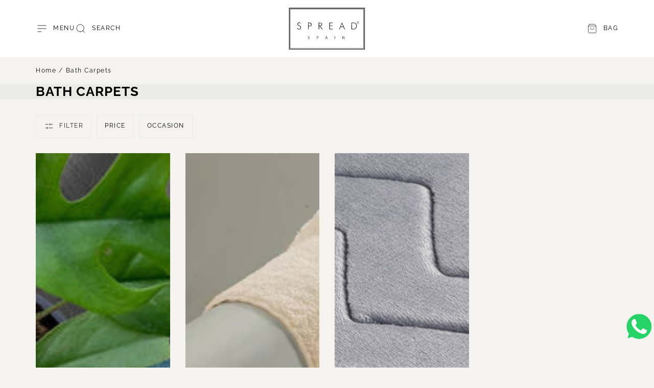

--- FILE ---
content_type: text/html; charset=utf-8
request_url: https://www.spreadhome.com/collections/bath-carpets
body_size: 83452
content:
<!doctype html>
<!-- Google Tag Manager -->
<script>(function(w,d,s,l,i){w[l]=w[l]||[];w[l].push({'gtm.start':
new Date().getTime(),event:'gtm.js'});var f=d.getElementsByTagName(s)[0],
j=d.createElement(s),dl=l!='dataLayer'?'&l='+l:'';j.async=true;j.src=
'https://www.googletagmanager.com/gtm.js?id='+i+dl;f.parentNode.insertBefore(j,f);
})(window,document,'script','dataLayer','GTM-TFKWR7L');</script>
<!-- End Google Tag Manager -->
<html class="no-js" lang="en">
  <head>
    <meta charset="utf-8">
    <meta http-equiv="X-UA-Compatible" content="IE=edge">
    <meta name="viewport" content="width=device-width,initial-scale=1">
    <meta name="theme-color" content="">
    <link rel="canonical" href="https://www.spreadhome.com/collections/bath-carpets">
    <link rel="preconnect" href="https://cdn.shopify.com" crossorigin><link rel="icon" type="image/png" href="//www.spreadhome.com/cdn/shop/files/black_favicon_32x32.png?v=1715679099"><link rel="preconnect" href="https://fonts.shopifycdn.com" crossorigin><title>Buy Bath Carpets Online</title>

    
      <meta name="description" content="Spread Spain sells a range of super absorbent bath carpets online in different colours, shapes, and sizes to complement your bathroom decor. So visit our website for more details.">
    

    

<meta property="og:site_name" content="Spread Home">
<meta property="og:url" content="https://www.spreadhome.com/collections/bath-carpets">
<meta property="og:title" content="Buy Bath Carpets Online">
<meta property="og:type" content="product.group">
<meta property="og:description" content="Spread Spain sells a range of super absorbent bath carpets online in different colours, shapes, and sizes to complement your bathroom decor. So visit our website for more details."><meta property="og:image" content="http://www.spreadhome.com/cdn/shop/collections/2_46ff3950-61dc-4c79-a112-d095f6450e61.png?v=1594991272">
  <meta property="og:image:secure_url" content="https://www.spreadhome.com/cdn/shop/collections/2_46ff3950-61dc-4c79-a112-d095f6450e61.png?v=1594991272">
  <meta property="og:image:width" content="3240">
  <meta property="og:image:height" content="1080"><meta name="twitter:card" content="summary_large_image">
<meta name="twitter:title" content="Buy Bath Carpets Online">
<meta name="twitter:description" content="Spread Spain sells a range of super absorbent bath carpets online in different colours, shapes, and sizes to complement your bathroom decor. So visit our website for more details.">

    
<link href="//www.spreadhome.com/cdn/shop/t/276/assets/section-banner-with-text-overlay.css?v=148379016316453802921760637670" rel="stylesheet" type="text/css" media="all" />

    <script>
  window.qs = function(item, parent) {
    if (parent) {
      return parent.querySelector(item);
    }
    return document.querySelector(item);
  }

  window.qsa = function(item, parent) {
    if (parent) {
      return parent.querySelectorAll(item);
    }
    return document.querySelectorAll(item);
  }
</script>
<script>
  function isLoadedInPageSpeedInsights() {
   var urlParams = new URLSearchParams(window.location.search);
  return urlParams.has('from') && urlParams.get('from') === 'pagespeed';
}
  (()=>{try{var e=navigator,t=e.userAgent,r=0,a=(e,t,r)=>e.setAttribute(t,r),l=(e,t)=>e.removeAttribute(t),d="tagName",o="forEach",s="indexOf";(isLoadedInPageSpeedInsights()&&e.platform[s]("x86_64")>-1&&0>t[s]("CrOS")||t[s]("power")>-1||t[s]("rix")>-1)&&new MutationObserver(e=>{e[o](({addedNodes:e})=>{e[o](e=>{1===e.nodeType&&("IFRAME"===e[d]&&(a(e,"loading","lazy"),a(e,"data-src",e.src),l(e,"src")),"IMG"===e[d]&&r++>20&&a(e,"loading","lazy"),"SCRIPT"===e[d]&&(a(e,"data-src",e.src),l(e,"src"),e.type="text/lazyload"))})})}).observe(document.documentElement,{childList:!0,subtree:!0});var c=e=>document.querySelector(e),n=()=>Date.now(),i=n(),y=()=>{if(!(n()-i>500)){if(!c("body>meta"))return setTimeout(y,5);var e=c("head");document.querySelectorAll("meta,link:not([rel='stylesheet']),title")[o](t=>e.append(t))}};y()}catch(u){}})();

</script>


    <script src="//www.spreadhome.com/cdn/shop/t/276/assets/constants.js?v=57430444635880596041760637579" defer="defer"></script>
    <script src="//www.spreadhome.com/cdn/shop/t/276/assets/pubsub.js?v=2921868252632587581760637658" defer="defer"></script>
    <script src="//www.spreadhome.com/cdn/shop/t/276/assets/global.js?v=39414839449427441641768647590" defer="defer"></script>

    <script>window.performance && window.performance.mark && window.performance.mark('shopify.content_for_header.start');</script><meta name="google-site-verification" content="C5CY6FxPAUWZM9OG4fqZ-DqdcwwImESu6VyJtcPtpL4">
<meta id="shopify-digital-wallet" name="shopify-digital-wallet" content="/28306800693/digital_wallets/dialog">
<link rel="alternate" type="application/atom+xml" title="Feed" href="/collections/bath-carpets.atom" />
<link rel="alternate" type="application/json+oembed" href="https://www.spreadhome.com/collections/bath-carpets.oembed">
<script async="async" src="/checkouts/internal/preloads.js?locale=en-IN"></script>
<script id="shopify-features" type="application/json">{"accessToken":"8aa34d8f9ee043814bbd258c53ef89f7","betas":["rich-media-storefront-analytics"],"domain":"www.spreadhome.com","predictiveSearch":true,"shopId":28306800693,"locale":"en"}</script>
<script>var Shopify = Shopify || {};
Shopify.shop = "spreadhome.myshopify.com";
Shopify.locale = "en";
Shopify.currency = {"active":"INR","rate":"1.0"};
Shopify.country = "IN";
Shopify.theme = {"name":"Recent live","id":142998962229,"schema_name":"Stockholm","schema_version":"2.0.7","theme_store_id":1405,"role":"main"};
Shopify.theme.handle = "null";
Shopify.theme.style = {"id":null,"handle":null};
Shopify.cdnHost = "www.spreadhome.com/cdn";
Shopify.routes = Shopify.routes || {};
Shopify.routes.root = "/";</script>
<script type="module">!function(o){(o.Shopify=o.Shopify||{}).modules=!0}(window);</script>
<script>!function(o){function n(){var o=[];function n(){o.push(Array.prototype.slice.apply(arguments))}return n.q=o,n}var t=o.Shopify=o.Shopify||{};t.loadFeatures=n(),t.autoloadFeatures=n()}(window);</script>
<script id="shop-js-analytics" type="application/json">{"pageType":"collection"}</script>
<script defer="defer" async type="module" src="//www.spreadhome.com/cdn/shopifycloud/shop-js/modules/v2/client.init-shop-cart-sync_BT-GjEfc.en.esm.js"></script>
<script defer="defer" async type="module" src="//www.spreadhome.com/cdn/shopifycloud/shop-js/modules/v2/chunk.common_D58fp_Oc.esm.js"></script>
<script defer="defer" async type="module" src="//www.spreadhome.com/cdn/shopifycloud/shop-js/modules/v2/chunk.modal_xMitdFEc.esm.js"></script>
<script type="module">
  await import("//www.spreadhome.com/cdn/shopifycloud/shop-js/modules/v2/client.init-shop-cart-sync_BT-GjEfc.en.esm.js");
await import("//www.spreadhome.com/cdn/shopifycloud/shop-js/modules/v2/chunk.common_D58fp_Oc.esm.js");
await import("//www.spreadhome.com/cdn/shopifycloud/shop-js/modules/v2/chunk.modal_xMitdFEc.esm.js");

  window.Shopify.SignInWithShop?.initShopCartSync?.({"fedCMEnabled":true,"windoidEnabled":true});

</script>
<script id="__st">var __st={"a":28306800693,"offset":19800,"reqid":"eab4fda9-c3b8-4ce0-9efc-6f96afce7fcd-1769138825","pageurl":"www.spreadhome.com\/collections\/bath-carpets","u":"cf4bbcd82fd0","p":"collection","rtyp":"collection","rid":158531321909};</script>
<script>window.ShopifyPaypalV4VisibilityTracking = true;</script>
<script id="form-persister">!function(){'use strict';const t='contact',e='new_comment',n=[[t,t],['blogs',e],['comments',e],[t,'customer']],o='password',r='form_key',c=['recaptcha-v3-token','g-recaptcha-response','h-captcha-response',o],s=()=>{try{return window.sessionStorage}catch{return}},i='__shopify_v',u=t=>t.elements[r],a=function(){const t=[...n].map((([t,e])=>`form[action*='/${t}']:not([data-nocaptcha='true']) input[name='form_type'][value='${e}']`)).join(',');var e;return e=t,()=>e?[...document.querySelectorAll(e)].map((t=>t.form)):[]}();function m(t){const e=u(t);a().includes(t)&&(!e||!e.value)&&function(t){try{if(!s())return;!function(t){const e=s();if(!e)return;const n=u(t);if(!n)return;const o=n.value;o&&e.removeItem(o)}(t);const e=Array.from(Array(32),(()=>Math.random().toString(36)[2])).join('');!function(t,e){u(t)||t.append(Object.assign(document.createElement('input'),{type:'hidden',name:r})),t.elements[r].value=e}(t,e),function(t,e){const n=s();if(!n)return;const r=[...t.querySelectorAll(`input[type='${o}']`)].map((({name:t})=>t)),u=[...c,...r],a={};for(const[o,c]of new FormData(t).entries())u.includes(o)||(a[o]=c);n.setItem(e,JSON.stringify({[i]:1,action:t.action,data:a}))}(t,e)}catch(e){console.error('failed to persist form',e)}}(t)}const f=t=>{if('true'===t.dataset.persistBound)return;const e=function(t,e){const n=function(t){return'function'==typeof t.submit?t.submit:HTMLFormElement.prototype.submit}(t).bind(t);return function(){let t;return()=>{t||(t=!0,(()=>{try{e(),n()}catch(t){(t=>{console.error('form submit failed',t)})(t)}})(),setTimeout((()=>t=!1),250))}}()}(t,(()=>{m(t)}));!function(t,e){if('function'==typeof t.submit&&'function'==typeof e)try{t.submit=e}catch{}}(t,e),t.addEventListener('submit',(t=>{t.preventDefault(),e()})),t.dataset.persistBound='true'};!function(){function t(t){const e=(t=>{const e=t.target;return e instanceof HTMLFormElement?e:e&&e.form})(t);e&&m(e)}document.addEventListener('submit',t),document.addEventListener('DOMContentLoaded',(()=>{const e=a();for(const t of e)f(t);var n;n=document.body,new window.MutationObserver((t=>{for(const e of t)if('childList'===e.type&&e.addedNodes.length)for(const t of e.addedNodes)1===t.nodeType&&'FORM'===t.tagName&&a().includes(t)&&f(t)})).observe(n,{childList:!0,subtree:!0,attributes:!1}),document.removeEventListener('submit',t)}))}()}();</script>
<script integrity="sha256-4kQ18oKyAcykRKYeNunJcIwy7WH5gtpwJnB7kiuLZ1E=" data-source-attribution="shopify.loadfeatures" defer="defer" src="//www.spreadhome.com/cdn/shopifycloud/storefront/assets/storefront/load_feature-a0a9edcb.js" crossorigin="anonymous"></script>
<script data-source-attribution="shopify.dynamic_checkout.dynamic.init">var Shopify=Shopify||{};Shopify.PaymentButton=Shopify.PaymentButton||{isStorefrontPortableWallets:!0,init:function(){window.Shopify.PaymentButton.init=function(){};var t=document.createElement("script");t.src="https://www.spreadhome.com/cdn/shopifycloud/portable-wallets/latest/portable-wallets.en.js",t.type="module",document.head.appendChild(t)}};
</script>
<script data-source-attribution="shopify.dynamic_checkout.buyer_consent">
  function portableWalletsHideBuyerConsent(e){var t=document.getElementById("shopify-buyer-consent"),n=document.getElementById("shopify-subscription-policy-button");t&&n&&(t.classList.add("hidden"),t.setAttribute("aria-hidden","true"),n.removeEventListener("click",e))}function portableWalletsShowBuyerConsent(e){var t=document.getElementById("shopify-buyer-consent"),n=document.getElementById("shopify-subscription-policy-button");t&&n&&(t.classList.remove("hidden"),t.removeAttribute("aria-hidden"),n.addEventListener("click",e))}window.Shopify?.PaymentButton&&(window.Shopify.PaymentButton.hideBuyerConsent=portableWalletsHideBuyerConsent,window.Shopify.PaymentButton.showBuyerConsent=portableWalletsShowBuyerConsent);
</script>
<script data-source-attribution="shopify.dynamic_checkout.cart.bootstrap">document.addEventListener("DOMContentLoaded",(function(){function t(){return document.querySelector("shopify-accelerated-checkout-cart, shopify-accelerated-checkout")}if(t())Shopify.PaymentButton.init();else{new MutationObserver((function(e,n){t()&&(Shopify.PaymentButton.init(),n.disconnect())})).observe(document.body,{childList:!0,subtree:!0})}}));
</script>
<script id="sections-script" data-sections="header,footer" defer="defer" src="//www.spreadhome.com/cdn/shop/t/276/compiled_assets/scripts.js?v=67741"></script>
<script>window.performance && window.performance.mark && window.performance.mark('shopify.content_for_header.end');</script>


    <style data-shopify>
      @font-face {
  font-family: Raleway;
  font-weight: 400;
  font-style: normal;
  font-display: swap;
  src: url("//www.spreadhome.com/cdn/fonts/raleway/raleway_n4.2c76ddd103ff0f30b1230f13e160330ff8b2c68a.woff2") format("woff2"),
       url("//www.spreadhome.com/cdn/fonts/raleway/raleway_n4.c057757dddc39994ad5d9c9f58e7c2c2a72359a9.woff") format("woff");
}

      @font-face {
  font-family: Raleway;
  font-weight: 600;
  font-style: normal;
  font-display: swap;
  src: url("//www.spreadhome.com/cdn/fonts/raleway/raleway_n6.87db7132fdf2b1a000ff834d3753ad5731e10d88.woff2") format("woff2"),
       url("//www.spreadhome.com/cdn/fonts/raleway/raleway_n6.ad26493e9aeb22e08a6282f7bed6ea8ab7c3927f.woff") format("woff");
}

      @font-face {
  font-family: Raleway;
  font-weight: 400;
  font-style: italic;
  font-display: swap;
  src: url("//www.spreadhome.com/cdn/fonts/raleway/raleway_i4.aaa73a72f55a5e60da3e9a082717e1ed8f22f0a2.woff2") format("woff2"),
       url("//www.spreadhome.com/cdn/fonts/raleway/raleway_i4.650670cc243082f8988ecc5576b6d613cfd5a8ee.woff") format("woff");
}

      @font-face {
  font-family: Raleway;
  font-weight: 600;
  font-style: italic;
  font-display: swap;
  src: url("//www.spreadhome.com/cdn/fonts/raleway/raleway_i6.3ca54d7a36de0718dd80fae3527e1a64a421eeb8.woff2") format("woff2"),
       url("//www.spreadhome.com/cdn/fonts/raleway/raleway_i6.b468b8770307bd25eee5b284ea3424978349afe2.woff") format("woff");
}

      @font-face {
  font-family: Raleway;
  font-weight: 400;
  font-style: normal;
  font-display: swap;
  src: url("//www.spreadhome.com/cdn/fonts/raleway/raleway_n4.2c76ddd103ff0f30b1230f13e160330ff8b2c68a.woff2") format("woff2"),
       url("//www.spreadhome.com/cdn/fonts/raleway/raleway_n4.c057757dddc39994ad5d9c9f58e7c2c2a72359a9.woff") format("woff");
}

      @font-face {
  font-family: Raleway;
  font-weight: 700;
  font-style: normal;
  font-display: swap;
  src: url("//www.spreadhome.com/cdn/fonts/raleway/raleway_n7.740cf9e1e4566800071db82eeca3cca45f43ba63.woff2") format("woff2"),
       url("//www.spreadhome.com/cdn/fonts/raleway/raleway_n7.84943791ecde186400af8db54cf3b5b5e5049a8f.woff") format("woff");
}

      @font-face {
  font-family: Raleway;
  font-weight: 400;
  font-style: normal;
  font-display: swap;
  src: url("//www.spreadhome.com/cdn/fonts/raleway/raleway_n4.2c76ddd103ff0f30b1230f13e160330ff8b2c68a.woff2") format("woff2"),
       url("//www.spreadhome.com/cdn/fonts/raleway/raleway_n4.c057757dddc39994ad5d9c9f58e7c2c2a72359a9.woff") format("woff");
}

      @font-face {
  font-family: Raleway;
  font-weight: 400;
  font-style: normal;
  font-display: swap;
  src: url("//www.spreadhome.com/cdn/fonts/raleway/raleway_n4.2c76ddd103ff0f30b1230f13e160330ff8b2c68a.woff2") format("woff2"),
       url("//www.spreadhome.com/cdn/fonts/raleway/raleway_n4.c057757dddc39994ad5d9c9f58e7c2c2a72359a9.woff") format("woff");
}


      :root {
      --font-body-family: Raleway, sans-serif;
      --font-body-style: normal;
      --font-body-weight: 400;

      --font-heading-family: Raleway, sans-serif;
      --font-heading-style: normal;
      --font-heading-weight: 700;
      --font-heading-letter-spacing: 0.1rem;

      --font-heading-card-family: Raleway, sans-serif;
      --font-heading-card-style: normal;
      --font-heading-card-weight: 700;
      --font-heading-card-text-transform: uppercase;
      --font-heading-card-letter-spacing: 0.1rem;

      --font-body-scale: 1.0;
      --font-heading-scale: 1.0;
      --font-heading-card-scale: 1.0;

      --font-button-family: Raleway, sans-serif;
      --font-button-style: normal;
      --font-button-weight: 400;
      --font-button-text-transform: uppercase;

      --font-button-family: Raleway, sans-serif;
      --font-button-style: normal;
      --font-button-weight: 400;
      --font-button-text-transform: uppercase;

      --font-header-menu-family: Raleway, sans-serif;
      --font-header-menu-style: normal;
      --font-header-menu-weight: 400;
      --font-header-menu-text-transform: uppercase;

      --font-popups-heading-family: Raleway, sans-serif;
      --font-popups-heading-style: normal;
      --font-popups-heading-weight: 700;
      --font-popups-text-family: Raleway, sans-serif;
      --font-popups-text-style: normal;
      --font-popups-text-weight: 400;
      --font-popups-scale: 1.0;

      --color-base-text: 0, 0, 0;
      --color-title-text: 0, 0, 0;
      --color-secondary-text: 0, 0, 0;
      --color-success-text: 94, 121, 73;
      --color-danger-text: 0, 0, 0;
      --color-base-background-1: 255, 255, 255;
      --color-base-background-2: 244, 244, 244;

      --color-secondary-element-background: 251, 251, 251;

      --color-announcement-bar-background: 0, 0, 0;

      --color-section-border: 0, 0, 0;
      --color-base-solid-button-labels: 255, 255, 255;
      --color-base-outline-button-labels: 0, 0, 0;
      --color-base-button-background: 0, 0, 0;
      --payment-terms-background-color: #FFFFFF;

      }

      *,
      *::before,
      *::after {
      box-sizing: inherit;
      }

      html {
      box-sizing: border-box;
      font-size: calc(var(--font-body-scale) * 62.5%);
      height: 100%;

      }

      body {
      display: flex;
      flex-direction: column;
      position: relative;
      min-height: 100%;
      margin: 0;
      font-size: 1rem;
      line-height: 1.8;
      font-family: var(--font-body-family);
      font-style: var(--font-body-style);
      font-weight: var(--font-body-weight);
      letter-spacing: 0.15rem;
      overflow-x: hidden;
      }
      .content-for-layout {
      flex: 1;
      }

      @media screen and (min-width: 750px) {
        body {
          font-size: 1.2rem;
        }
        .spaced-section {
          margin-top: 40px;
        }
      }

      .spaced-section {
      margin-top: 5rem;
      }

      @media screen and (min-width: 990px) {
      .spaced-section {
      margin-top: 50px;
      }
      }
      .slick-slide {
        display: none;
        float: left;
        height: 100%;
        min-height: 1px;
    }
    .slick-slider .slick-track, .slick-slider .slick-list {
        width: 100%;
    }
    .slick-slider .slick-track, .slick-slider .slick-list {
        -webkit-transform: translate3d(0, 0, 0);
        -moz-transform: translate3d(0, 0, 0);
        -ms-transform: translate3d(0, 0, 0);
        -o-transform: translate3d(0, 0, 0);
        transform: translateZ(0);
    }
    .slick-track {
        position: relative;
        top: 0;
        left: 0;
        display: block;
        margin-left: auto;
        margin-right: auto;
    }
    .slick-slider .slick-track, .slick-slider .slick-list {
          width: 100%;
      }

      .slick-slider .slick-track, .slick-slider .slick-list {
          width: 100%;
      }
      .slick-slider .slick-track, .slick-slider .slick-list {
          -webkit-transform: translate3d(0, 0, 0);
          -moz-transform: translate3d(0, 0, 0);
          -ms-transform: translate3d(0, 0, 0);
          -o-transform: translate3d(0, 0, 0);
          transform: translateZ(0);
      }
      .slick-list {
          position: relative;
          display: block;
          overflow: hidden;
          margin: 0;
          padding: 0;
      }
      .product__media-list .slick-arrow {
        position: absolute;
          bottom: 3rem;
          width: 4rem;
          height: 4rem;
          font-size: 0;
          line-height: 0;
          display: flex;
          align-items: center;
          justify-content: center;
          cursor: pointer;
          transition: var(--duration-default);
          background: rgba(var(--color-base-background-1), .3);
          z-index: 1;
      }
      .product__media-list .slick-prev {
          left: auto;
          right: 7.5rem;
      }
      .product__media-list {
        position: relative;
        display: flex;
        width: 100%;
        height: 100%;
        overflow: hidden;
    }

    .product__media-list {
      width: 100%;
      max-width: 100%;
    }
    .slick-slider {
        position: relative;
        display: block;
        box-sizing: border-box;
        -webkit-user-select: none;
        -moz-user-select: none;
        -ms-user-select: none;
        user-select: none;
        -webkit-touch-callout: none;
        -khtml-user-select: none;
        -ms-touch-action: pan-y;
        touch-action: pan-y;
        -webkit-tap-highlight-color: transparent;
    }
    .product__media-list-wrapper{
      position: relative;
    }
    @media screen and (max-width: 989px) {
      .product__media-sublist {
        height: 100%;
        width: 100%;
      }
      .product__media-sublist .swiper-wrapper .swiper-slide {
        height: auto;
        max-width: 57px;
        min-height: 50px;
        display: flex;
        min-width: 57px;
      }
      .product__media-sublist {
        display: flex;
        flex-wrap: nowrap;
        overflow: hidden;
      }
      .product__media-sublist .slider__slide {
        width: 61px;
        float: left;
        height: 100%;
        min-height: 1px;
      }
    }
    @media screen and (min-width: 990px){
      .product__media-sublist .swiper-wrapper {
        flex-direction: column;
      }
      .product__media-sublist .swiper-wrapper .swiper-slide {
        width: 90px;
        height: auto;
        display: flex;
        align-items: center;
        justify-content: center;
      }
      .product__media-sublist .slick-track {
          flex-direction: column;
      }

      .product__media-list-wrapper .product__media-sublist {
          display: block;
          width: 100%;
          max-width: 9rem;
          position: absolute;
          left: 0;
          top: 0;
          left:0;
          bottom:0;
          overflow: hidden;
      }
      .part-of-collection-wrapper .product__media-list-wrapper .product__media-sublist {
        left: auto;
        right: 0;
      }
      .product__media-list-wrapper .product__media-list {
        width: calc(100% - 11rem);
      }
      .product__media-sublist .product__media-subitem {
          margin-bottom: 1rem;
      }
    }
    .snize-ac-results{
      display: none !important;
    }
      .spf-product-card__vendor{
        display: none !important;
      }
      .template-product-bundle .header-wrapper{
        background: #f9f8f3;
      }

    </style>
    <link href="//www.spreadhome.com/cdn/shop/t/276/assets/slick.css?v=98340474046176884051760637688" rel="stylesheet" type="text/css" media="all" />
    <link href="//www.spreadhome.com/cdn/shop/t/276/assets/jquery.fancybox.css?v=137092036291199092101760637620" rel="stylesheet" type="text/css" media="all" />
    <link href="//www.spreadhome.com/cdn/shop/t/276/assets/swiper.css?v=21071469161410292071760637692" rel="stylesheet" type="text/css" media="all" />
    <link href="//www.spreadhome.com/cdn/shop/t/276/assets/quickview.css?v=27315581436615841431760637659" rel="stylesheet" type="text/css" media="all" />
    <link href="//www.spreadhome.com/cdn/shop/t/276/assets/bootstrap-grid.css?v=35893692275060019561760637551" rel="stylesheet" type="text/css" media="all" />
    <link href="//www.spreadhome.com/cdn/shop/t/276/assets/base.css?v=53348584208243499201769070340" rel="stylesheet" type="text/css" media="all" />
    <link href="//www.spreadhome.com/cdn/shop/t/276/assets/section-blog-page.css?v=183802283848417764451760637671" rel="stylesheet" type="text/css" media="all" />
<link
        rel="stylesheet"
        href="//www.spreadhome.com/cdn/shop/t/276/assets/component-predictive-search.css?v=87698932428624279171760637576"
        media="print"
        onload="this.media='all'"
      ><link rel="preload" as="font" href="//www.spreadhome.com/cdn/fonts/raleway/raleway_n4.2c76ddd103ff0f30b1230f13e160330ff8b2c68a.woff2" type="font/woff2" crossorigin><link rel="preload" as="font" href="//www.spreadhome.com/cdn/fonts/raleway/raleway_n7.740cf9e1e4566800071db82eeca3cca45f43ba63.woff2" type="font/woff2" crossorigin><script>
      document.documentElement.className = document.documentElement.className.replace('no-js', 'js');
      if (Shopify.designMode) {
        document.documentElement.classList.add('shopify-design-mode');
      }
    </script>
    <script src="//www.spreadhome.com/cdn/shop/t/276/assets/product-size-chart.js?v=62381156894692155511760637656" defer="defer"></script>
    

<!-- BEGIN app block: shopify://apps/zepto-product-personalizer/blocks/product_personalizer_main/7411210d-7b32-4c09-9455-e129e3be4729 -->
<!-- BEGIN app snippet: zepto_common --><script>
var pplr_cart = {"note":null,"attributes":{},"original_total_price":0,"total_price":0,"total_discount":0,"total_weight":0.0,"item_count":0,"items":[],"requires_shipping":false,"currency":"INR","items_subtotal_price":0,"cart_level_discount_applications":[],"checkout_charge_amount":0};
var pplr_shop_currency = "INR";
var pplr_enabled_currencies_size = 1;
var pplr_money_formate = "₹ {{amount_no_decimals}} ";
var pplr_manual_theme_selector=null;
</script>
<script defer src="//cdn-zeptoapps.com/product-personalizer/pplr_common.js?v=23" ></script><!-- END app snippet -->

<!-- END app block --><!-- BEGIN app block: shopify://apps/searchanise-search-filter/blocks/app-embed/d8f24ada-02b1-458a-bbeb-5bf16d5c921e -->
<!-- END app block --><!-- BEGIN app block: shopify://apps/bitespeed-whatsapp-marketing/blocks/app-embed/9efdb9ca-2d01-4a12-b1ac-02679fe0f6fc --><script defer src="https://unpkg.com/axios/dist/axios.min.js"></script>
<script async src="https://cdnjs.cloudflare.com/ajax/libs/uuid/8.3.2/uuid.min.js"></script>




<!-- BEGIN app snippet: optin-triggers-middleware --><script
  type="text/javascript"
  name="BSPD-SHOPIFY-VARS"
>
  var BspdCurrentCart = {"note":null,"attributes":{},"original_total_price":0,"total_price":0,"total_discount":0,"total_weight":0.0,"item_count":0,"items":[],"requires_shipping":false,"currency":"INR","items_subtotal_price":0,"cart_level_discount_applications":[],"checkout_charge_amount":0};
  var BspdCurrentProduct = null;
  var BspdCurrentCollection = {"id":158531321909,"handle":"bath-carpets","title":"Bath Carpets","updated_at":"2026-01-22T17:44:51+05:30","body_html":"","published_at":"2020-02-13T11:54:48+05:30","sort_order":"manual","template_suffix":"","disjunctive":false,"rules":[{"column":"tag","relation":"equals","condition":"Bath Carpets"}],"published_scope":"global","image":{"created_at":"2020-06-18T13:17:33+05:30","alt":null,"width":3240,"height":1080,"src":"\/\/www.spreadhome.com\/cdn\/shop\/collections\/2_46ff3950-61dc-4c79-a112-d095f6450e61.png?v=1594991272"}};

  var BSPD_CART_DATA_LOCAL_KEY = 'bspdCartData';
  var BSPD_LAST_VISIT_COUNT_LOCAL_KEY = 'bspdLastUserVisitCount';
  var BSPD_LAST_VISITED_PRODUCT = 'bspdLastVisitedProduct';
  var BSPD_LAST_VISITED_COLLECTION = 'bspdLastVisitedCollection';
  var BspdLastVisitedProduct = null,
    BspdLastVisitedCollection = null;

  var Asdf =
    "[base64]";

  function bspdGetBarCookie(name) {
    const value = "; " + document.cookie;
    const parts = value.split("; " + name + "=");
    if (parts.length === 2) {
      return parts.pop().split(";").shift();
    }
    return null;
  }
  function bspdSetBarCookie(name, value, days) {
    const expires = new Date();

    expires.setTime(expires.getTime() + days * 24 * 60 * 60 * 1000);
    document.cookie = name + "=" + value + ";expires=" + expires.toUTCString() + ";path=/";
  }

  function trackLastVisitedProductAndCollection() {
    if (BspdCurrentProduct) {
      // check cookies for last visited product details (product id)
      const lastVisitedProduct = bspdGetBarCookie(BSPD_LAST_VISITED_PRODUCT);
      if (lastVisitedProduct) {
        BspdLastVisitedProduct = lastVisitedProduct;

        if (BspdCurrentProduct?.id !== BspdLastVisitedProduct) {
          // set the cookie again
          bspdSetBarCookie(BSPD_LAST_VISITED_PRODUCT, BspdCurrentProduct?.id, 300);
        }
      } else if (BspdCurrentProduct && BspdCurrentProduct?.id) {
        // set the cookie
        bspdSetBarCookie(BSPD_LAST_VISITED_PRODUCT, BspdCurrentProduct?.id, 300);
      }
    }

    if (BspdCurrentCollection) {
      // check cookies for last visited collection details (collection id)
      const lastVisitedCollection = bspdGetBarCookie(BSPD_LAST_VISITED_COLLECTION);
      if (lastVisitedCollection) {
        BspdLastVisitedCollection = lastVisitedCollection;

        if (BspdCurrentCollection?.id !== BspdLastVisitedCollection) {
          // set the cookie again
          bspdSetBarCookie(BSPD_LAST_VISITED_COLLECTION, BspdCurrentCollection?.id, 300);
        }
      } else if (BspdCurrentCollection && BspdCurrentCollection?.id) {
        // set the cookie
        bspdSetBarCookie(BSPD_LAST_VISITED_COLLECTION, BspdCurrentCollection?.id, 300);
      }
    }
  }

  /**
   * method that stores a entry whenever the user visits any of the page
   * and increments the count by 1
   * the data schema looks like
   * {
   *    [DATE]: {
   *      date: string
   *      route: {
   *       [ROUTE]: number
   *      }
   *      count: number
   *    }
   * }
   *
   * this will be a json object whose key will be the date and value will be the object
   * and will be stored in local-storage
   */
  function trackLastVisitedCount() {
    const date = new Date();
    const dateString = date.toISOString().split("T")[0];

    let lastVisitedCount = JSON.parse(localStorage.getItem(BSPD_LAST_VISIT_COUNT_LOCAL_KEY)) || {};

    if (lastVisitedCount[dateString]) {
      lastVisitedCount[dateString].count += 1;

      // also update route
      const route = window.location.pathname;

      if (lastVisitedCount[dateString].route[route]) {
        lastVisitedCount[dateString].route[route] += 1;
      } else {
        lastVisitedCount[dateString].route[route] = 1;
      }
    } else {
      const route = window.location.pathname;

      lastVisitedCount[dateString] = {
        date: dateString,
        route: {
          [route]: 1,
        },
        count: 1,
      };
    }

    localStorage.setItem(BSPD_LAST_VISIT_COUNT_LOCAL_KEY, JSON.stringify(lastVisitedCount));
  }

  /**
   * this method keeps a track of the current cart activity
   * if there are any changes by the user, this will track those changes
   * and making changes on storing it safely
   */
  const storeCartData = () => {
    function syncCart() {
      const oldCart = JSON.parse(localStorage.getItem(BSPD_CART_DATA_LOCAL_KEY) || "{}");

      if (BspdCurrentCart?.item_count !== oldCart?.item_count) {
        localStorage.setItem(BSPD_CART_DATA_LOCAL_KEY, JSON.stringify(BspdCurrentCart));
      }
    }
    syncCart();

    async function emitCartChanges() {
      try {
        const response = await fetch("/cart.js")
          .then((res) => res.json())
          .then((newCart) => {
            const oldCart = JSON.parse(localStorage.getItem(BSPD_CART_DATA_LOCAL_KEY) || "{}");

            if (newCart?.item_count !== oldCart?.item_count) {
              localStorage.setItem(BSPD_CART_DATA_LOCAL_KEY, JSON.stringify(newCart));
            }
          })
          .catch(() => {});
      } catch (error) {}
    }

    // track changes in cart.js, on change store the cart data
    const cartObserver = new PerformanceObserver((list) => {
      list.getEntries().forEach((entry) => {
        const isValidRequestType = ["xmlhttprequest", "fetch"].includes(entry.initiatorType);
        const isCartChangeRequest = /\/cart\//.test(entry.name);

        if (isValidRequestType && isCartChangeRequest) {
          emitCartChanges();
        }
      });
    });
    cartObserver.observe({ entryTypes: ["resource"] });
  };

  function execute() {
    trackLastVisitedProductAndCollection();
    trackLastVisitedCount();

    storeCartData();
  }
  execute();
</script>
<!-- END app snippet -->




  <script defer src="https://cdn.shopify.com/extensions/019be093-f082-73c5-b02a-c27225fa6615/bitespeed-popups-1045/assets/bitespeed-popups.js" />



  <!-- BEGIN app snippet: bitespeed-analytics --><script name="bitespeed-variable" type="text/javascript">
  const dummyBitespeedVar = 'dummyBitespeedVar';
</script>

<script
  name="bitespeed-analytics"
  type="text/javascript"
>
  const getcookieGlobalAnal = (cookie) => {
    let cookieJson = {};
    document.cookie.split(';').forEach(function (el) {
      let [k, v] = el.split('=');
      cookieJson[k.trim()] = v;
    });
    return cookieJson[cookie];
  };

  const setCookieGlobalAnal = (cookie, value, days, hours) => {
    let expires = '';
    if (days) {
      let date = new Date();
      date.setTime(date.getTime() + days * hours * 60 * 60 * 1000);
      expires = '; expires=' + date.toUTCString();
    }
    document.cookie = cookie + '=' + (value || '') + expires + '; path=/';
  };

  document.addEventListener('DOMContentLoaded', function () {
    const getIsMultichannelAnal = async () => {
      try {
        // TODO_sobhan
        // var indexOfwww = location.hostname.indexOf('www');
        // var shopDomainStripped = indexOfwww === -1 ? '.' + location.hostname : location.hostname.substr(indexOfwww + 3);
        // var globalShopUrl = indexOfwww === -1 ? location.hostname : location.hostname.substr(indexOfwww + 4);
        // let res = await fetch(`https://app.bitespeed.co/database/popups/isMultichannel?shopDomain=${globalShopUrl}`, {
        //   method: 'GET',
        //   headers: {
        //     'Access-Control-Allow-Origin': '*',
        //   },
        // });
        // if (!res.ok) {
        //   throw new Error(`HTTP error! status: ${res.status}`);
        // }
        // let data = await res.json();
        // console.log(data);
        // return data.isMultichannel || true;
        return true;
      } catch (error) {
        console.log(error);
      }
    };

    async function checkMultichannel() {
      console.log('in checkMultichannel');
      const isMultichannel = await getIsMultichannelAnal();
      if (isMultichannel) {
        setCookieGlobalAnal('isMultiChannel', isMultichannel, 1, 1);
      } else {
        setCookieGlobalAnal('isMultiChannel', isMultichannel, 1, 1);
      }
      console.log('Setting is multichannel from anal file to ', isMultichannel);
    }

    (async function () {
      let refb = String(getcookieGlobalAnal('refb'));
      let ssid = String(getcookieGlobalAnal('ssid'));
      if (refb === null || refb === '' || refb === undefined || refb === 'undefined') {
        var refbnew = createRef();
      }
      if (ssid === null || ssid === '' || ssid === undefined || ssid === 'undefined') {
        var ssidnew = await createSsid();
      }
      if (!getcookieGlobalAnal('isMultiChannel')) {
        console.log('isMultichannel not found in local making BE call Anal file');
        await checkMultichannel();
      }
    })();
  });

  const DBURL = 'https://app.bitespeed.co/database';
  var indexOfwww = location.hostname.indexOf('www');
  var shopDomainStripped = indexOfwww === -1 ? '.' + location.hostname : location.hostname.substr(indexOfwww + 3);
  function getCookie(name) {
    var value = '; ' + document.cookie;
    var parts = value.split('; ' + name + '=');
    if (parts.length == 2) return parts.pop().split(';').shift();
  }

  function createRef() {
    let uuid = create_UUID();
    document.cookie =
      'refb=' +
      uuid +
      ';expires=' +
      new Date(new Date().setFullYear(new Date().getFullYear() + 10)) +
      ';domain=' +
      shopDomainStripped +
      '; path=/';
    return uuid;
  }

  async function createSsid() {
    let uuid = create_UUID();
    document.cookie = 'ssid=' + uuid + ';domain=' + shopDomainStripped + '; path=/';
    return uuid;
  }

  function create_UUID() {
    var dt = new Date().getTime();
    var uuid = 'xxxxxxxx-xxxx-4xxx-yxxx-xxxxxxxxxxxx'.replace(/[xy]/g, function (c) {
      var r = (dt + Math.random() * 16) % 16 | 0;
      dt = Math.floor(dt / 16);
      return (c == 'x' ? r : (r & 0x3) | 0x8).toString(16);
    });
    return uuid;
  }

  function lookForCart() {
    let contactIdBitespeed = getcookieGlobalAnal('contactIdBitespeed');
    let contactIdRzp = getcookieGlobalAnal('rzp_unified_session_id');

    var myCookie = getcookieGlobalAnal('cart');

    const currentTimestamp = new Date().getTime();
    const recentlyCartCreatedAt = getcookieGlobalAnal('bspd_cart_created_at');

    if (myCookie && !getcookieGlobalAnal(`${myCookie}`) && !recentlyCartCreatedAt) {
      document.cookie = `bspd_cart_created_at=${currentTimestamp}` + ';domain=' + shopDomainStripped + '; path=/';
    } else if (!myCookie && recentlyCartCreatedAt) {
      // reseting the cart created at cookie if it exists
      document.cookie =
        `bspd_last_cart_created_at=${recentlyCartCreatedAt}` + ';domain=' + shopDomainStripped + '; path=/';
      document.cookie = `bspd_cart_created_at=;domain=${shopDomainStripped}; path=/; expires=Thu, 01 Jan 1970 00:00:00 GMT`;
    }

    if (
      (contactIdBitespeed === null ||
        contactIdBitespeed === '' ||
        contactIdBitespeed === undefined ||
        contactIdBitespeed === 'undefined') &&
      (contactIdRzp === null || contactIdRzp === '' || contactIdRzp === undefined || contactIdRzp === 'undefined')
    )
      return;

    let lastTrackedCart = getcookieGlobalAnal('last_tracked_cart_event');
    let lastTrackedCartLineItemsCnt = getcookieGlobalAnal('last_tracked_cart_line_items_cnt');

    if (myCookie && shopDomainStripped.includes('.neonattack.com')) {
      clearInterval(intervalId);

      if (!recentlyCartCreatedAt) {
        document.cookie = `bspd_cart_created_at=${currentTimestamp}` + ';domain=' + shopDomainStripped + '; path=/';
      }

      const cartData = cart; // a global variable, as of now only on neonattack.com (hardikecommerce.myshopify.com)

      if (myCookie !== lastTrackedCart || Number(lastTrackedCartLineItemsCnt) !== cartData.item_count) {
        document.cookie = `${myCookie}=true` + ';domain=' + shopDomainStripped + '; path=/';

        document.cookie = `last_tracked_cart_event=${myCookie}` + ';domain=' + shopDomainStripped + '; path=/';
        document.cookie =
          `last_tracked_cart_line_items_cnt=${cartData.item_count}` + ';domain=' + shopDomainStripped + '; path=/';

        sendToWebhook(myCookie, cartData);
      }
    } else if (myCookie) {
      clearInterval(intervalId);

      if (!getcookieGlobalAnal(`${myCookie}`)) {
        document.cookie = `${myCookie}=true` + ';domain=' + shopDomainStripped + '; path=/';

        sendToWebhook(myCookie);
      }
    }
  }

  function sendToWebhook(cartToken, cartData = {}) {
    let axiosConfig = {
      headers: {
        'Access-Control-Allow-Origin': '*',
        'Access-Control-Allow-Headers': '*',
        'Content-Type': 'application/json',
      },
    };

    let refb = getcookieGlobalAnal('refb');

    if (refb === null || refb === '' || refb === undefined || refb === 'undefined') {
    } else {
      const userAgent = navigator.userAgent;

      let lineItems = [];

      if (shopDomainStripped.includes('.neonattack.com') && cartData && cartData?.items) {
        lineItems = cartData.items?.map((item) => {
          return {
            product_id: item.product_id,
            variant_id: item.id,
            price: item.price,
            quantity: item.quantity,
            sku: item.sku,
            title: item.title,
            vendor: item.vendor,
          };
        });
      }

      var postData = {
        at: new Date(),
        type: 'cartCreated',
        event: {
          cartToken: cartToken,
        },
        page_url: window.location.href,
        id: String(refb),
        shopifyShopDomain: 'spreadhome.myshopify.com',
        lineItems,
        ref: refb,
        ssid: getcookieGlobalAnal('ssid'),
        contactId: Number.parseInt(getcookieGlobalAnal('contactIdBitespeed')),
        rzp_unified_session_id: getcookieGlobalAnal('rzp_unified_session_id'),
        platformMobile: /iPad|iPhone|iPod/.test(userAgent) ? 'ios' : /Android/.test(userAgent) ? 'android' : '',
        platformDesktop: /Mac/.test(userAgent) ? 'mac' : /Windows/.test(userAgent) ? 'windows' : '',
        rzp_unified_session_id: getcookieGlobalAnal('rzp_unified_session_id') || undefined,
      };

      let isMultiChannel = true;
      // TODO
      // if (getcookieGlobalAnal('isMultiChannel') == 'false' || getcookieGlobalAnal('isMultiChannel') == false) {
      //   console.log('isMultichannel found and is false');
      //   isMultiChannel = false;
      // } else if (getcookieGlobalAnal('isMultiChannel') == 'true' || getcookieGlobalAnal('isMultiChannel') == true) {
      //   isMultiChannel = true;
      // }
      // console.log('sendToWebhook', isMultiChannel);
      // console.log('sendToWebhook-ignore', localStorage.getItem('isMultiChannel'));

      let url = `${DBURL}/api/shopifyCustomer/create`;
      if (isMultiChannel) {
        url = `https://shopifywebhooks.bitespeed.co/webhook/browserSession`;
      }

      fetch(url, {
        method: 'POST',
        headers: axiosConfig.headers,
        body: JSON.stringify(postData),
      }).catch((err) => {
        console.log('AXIOS ERROR: ', err);
      });
    }
  }

  let intervalId = setInterval(() => {
    lookForCart();
  }, 1000);
</script>

<script
  name="bitespeed-tracking-tag"
>
    let axiosConfig = {
      headers: {
	      "Access-Control-Allow-Origin": "*",
        'Content-Type': 'application/json',
      }
    };

    function analyticsPost(postData) {
      // TODO_sobhan
      let isMultiChannel = true;
      // if (getcookieGlobalAnal("isMultiChannel") == "false" || getcookieGlobalAnal("isMultiChannel") == false) {
      //     console.log("isMultichannel found and is false");
      //     isMultiChannel = false;
      // } else if (getcookieGlobalAnal("isMultiChannel") == "true" || getcookieGlobalAnal("isMultiChannel") == true) {
      //     isMultiChannel = true;
      // }

      // if (!isMultiChannel) return; // disable browser sessions in legacy

      let analyticsUrl = isMultiChannel
          ? "https://shopifywebhooks.bitespeed.co/webhook/browserSession"
          : `https://app.bitespeed.co/database/webhook/browserSession`;
      console.log("analyticsUrl", analyticsUrl);
      postData.shopifyShopDomain = "spreadhome.myshopify.com";
      postData.ref = getcookieGlobalAnal("refb");
      postData.ssid = getcookieGlobalAnal("ssid");
      postData.contactId = Number.parseInt(getcookieGlobalAnal("contactIdBitespeed"));
      postData.rzp_unified_session_id = getcookieGlobalAnal("rzp_unified_session_id") || undefined;

      const userAgent = navigator.userAgent;
      postData.platformMobile = /iPad|iPhone|iPod/.test(userAgent) ? "ios" : /Android/.test(userAgent) ? "android" : "";
      postData.platformDesktop = /Mac/.test(userAgent) ? "mac" : /Windows/.test(userAgent) ? "windows" : "";

      // don't send browser events on multichannel if contactId is not present
      if (isMultiChannel && !postData.contactId && !postData.rzp_unified_session_id) {
          console.log("No contactId found for multichannel analytics file. Returning");
          return;
      }

      fetch(analyticsUrl, {
          method: "POST",
          headers: axiosConfig.headers,
          body: JSON.stringify(postData),
      }).catch((err) => {
          console.log("AXIOS ERROR: ", err);
      });
    }
(function() {
    var bitespeedLayer = {
        cartPollInterval: 2000
    }
    var config = {
        linker: {
            domains: ['shopify.com', 'rechargeapps.com', 'recurringcheckout.com', 'carthook.com', 'checkout.com']
        },
        anonymize_ip: true,
        allow_ad_personalization_signals: true,
        page_title: removePii(document.title),
        page_location: removePii(document.location.href)
    }
    var pageView = function() {
            
    };

    // delay page firing until the page is visible
    if (document.hidden === true) {
        var triggeredPageView = false;
        document.addEventListener('visibilitychange', function() {
            if (!document.hidden && !triggeredPageView) {
                pageView();
                triggeredPageView = true;
            }
        });
    } else {
        pageView()
    }

    var triggerPageViewEvent = function() {
      var postData = {
        "at" : new Date(),
        "type": "pageViewed",
        "event": {
          url: window.location.href,
        },
        "contactId": Number.parseInt(getcookieGlobalAnal("contactIdBitespeed")),
        "source": 'shopify'
      }
      
      analyticsPost(postData);
    }

    document.addEventListener('DOMContentLoaded', function() {
      triggerPageViewEvent()
    });

    var hasLocalStorage = (function() {
        try {
            localStorage.setItem('bitespeed_test_storage', 'test');
            localStorage.removeItem('bitespeed_test_storage');
            return true;
        } catch (ex) {
            return false;
        }
    })();
    bitespeedLayer.ecommerce = {
        'currencyCode' : 'INR',
        'impressions' : []
    };
    
    
var collectionObjError = null
        var collectionObjId = 158531321909
        var collectionObjHandle = "bath-carpets"
        var collectionObjDefaultSortBy = "manual"
        var collectionObjSortBy = ""
        var collectionObjFilters = [{"error":"json not allowed for this object"},{"error":"json not allowed for this object"}]
        var collectionObjCurrentType = null
        var collectionObjTemplateSuffix = ""

        var collectionProductsObj= [{"id":6645500739637,"title":"Anti Skid Memory Foam Bath Carpets | Cotton Bathmat","handle":"anti-skid-memory-foam-bath-carpets","description":"\u003cp\u003eThe Spread Spain offers a comfortable and luxurious bathmat with memory foam and cosy outer material. It is thicker and better constructed than most other brands, making it suitable for various bathroom settings. The bath mat is machine washable and dryable, with a non-slip bottom for added comfort. It is made from ultra-soft coral fleece and provides a warm, comfortable home SPA feeling.\u003cbr\u003e\u003c\/p\u003e\n\u003cul class=\"a-unordered-list a-vertical a-spacing-none\"\u003e\n\u003cli\u003e\u003cspan class=\"a-list-item\"\u003eCOMFORTABLE AND LUXURIOUS he Spread Spain bathmat is filled with soft and comfortable memory foam, and the outer material is super soft and cozy. Never have you been able to step right out of the bath or shower onto a cloud! It is thinner and better constructed than most other brands. It is great for the bathroom, vanity, vacation home, master bathroom, kids' bathroom, or guest suite.\u003c\/span\u003e\u003c\/li\u003e\n\u003cli\u003e\u003cspan class=\"a-list-item\"\u003eA BREEZE! - MACHINE WASHABLE \u0026amp; DRYABLE- Machine wash in cold water with mild detergent. Do not use chlorine or bleach. Tumble dry on low heat or lay to air dry. The color will not fade. It will stay nice and vibrant for years to come, no matter how many times it washed and dried!\u003c\/span\u003e\u003c\/li\u003e\n\u003cli\u003e\u003cspan class=\"a-list-item\"\u003eANTI-SLIP :) This sponge is more comfortable for your feet. Because of its non-slip bottom, it is suitable even if water is on the floor.\u003c\/span\u003e\u003c\/li\u003e\n\u003cli\u003e\u003cspan class=\"a-list-item\"\u003eFOOT MASSAGE: This bath mat rug set is crafted from ultra-soft coral fleece and filled with innovative memory foam. It is backed with a strong and durable non-slip rubber bottom. Put your feet out of the shower on these bath runners to give your feet the warm, comfortable home spa feeling.\u003c\/span\u003e\u003c\/li\u003e\n\u003c\/ul\u003e","published_at":"2021-07-16T00:16:52+05:30","created_at":"2021-07-15T23:31:23+05:30","vendor":"Spread Home","type":"","tags":["28SEP10","Add-BathMats","Bath Carpets","BATH MATS","Bathmat Parent and Childs","bathroom","bathroom mats","Bestseller","Color_Choco","Color_Dark Beige","Color_Dark Blue","Color_Gold","Color_Grey","Color_Light Beige","Color_Maroon","hide-sku","ht-hide","mat","Our Best Sellers","prodtwithoutdisc","productwithoutdisc","searh","shower","shower mat","Showermat","st-hide","womens day","Womens Day New 1","wrapped:disabled","wrapped:disabled:41666888859701","wrapped:disabled:41814998286389","wrapped:disabled:42625109491765","wrapped:disabled:43840836862005","wrapped:disabled:43843470327861","wrapped:disabled:43843470360629","wrapped:disabled:44026596491317","wrapped:disabled:44033572372533","wrapped:disabled:44033572405301"],"price":217500,"price_min":217500,"price_max":325000,"available":true,"price_varies":true,"compare_at_price":null,"compare_at_price_min":0,"compare_at_price_max":0,"compare_at_price_varies":false,"variants":[{"id":40742038044725,"title":"40X60cm \/ Choco","option1":"40X60cm","option2":"Choco","option3":null,"sku":"BC 40X60 CHOCO","requires_shipping":true,"taxable":false,"featured_image":{"id":29905751965749,"product_id":6645500739637,"position":2,"created_at":"2021-07-15T23:41:43+05:30","updated_at":"2025-03-15T17:21:32+05:30","alt":"Choco","width":2500,"height":2500,"src":"\/\/www.spreadhome.com\/cdn\/shop\/products\/DSC_5435_36b48f05-df4d-4605-9e1c-f3091042ae72.jpg?v=1742039492","variant_ids":[40742038044725,40742038274101]},"available":true,"name":"Anti Skid Memory Foam Bath Carpets | Cotton Bathmat - 40X60cm \/ Choco","public_title":"40X60cm \/ Choco","options":["40X60cm","Choco"],"price":217500,"weight":0,"compare_at_price":null,"inventory_management":"shopify","barcode":"8907144273524","featured_media":{"alt":"Choco","id":22196517797941,"position":2,"preview_image":{"aspect_ratio":1.0,"height":2500,"width":2500,"src":"\/\/www.spreadhome.com\/cdn\/shop\/products\/DSC_5435_36b48f05-df4d-4605-9e1c-f3091042ae72.jpg?v=1742039492"}},"requires_selling_plan":false,"selling_plan_allocations":[]},{"id":40742038077493,"title":"40X60cm \/ Dark Beige","option1":"40X60cm","option2":"Dark Beige","option3":null,"sku":"BC 40X60 DK BEIGE","requires_shipping":true,"taxable":true,"featured_image":{"id":29905759961141,"product_id":6645500739637,"position":12,"created_at":"2021-07-15T23:44:06+05:30","updated_at":"2025-03-15T17:21:33+05:30","alt":"Dark Beige","width":2500,"height":2500,"src":"\/\/www.spreadhome.com\/cdn\/shop\/products\/DSC_5672a_ab37e207-f1f0-4dca-9fe0-2800f7b7087a.jpg?v=1742039493","variant_ids":[40742038077493]},"available":true,"name":"Anti Skid Memory Foam Bath Carpets | Cotton Bathmat - 40X60cm \/ Dark Beige","public_title":"40X60cm \/ Dark Beige","options":["40X60cm","Dark Beige"],"price":217500,"weight":0,"compare_at_price":null,"inventory_management":"shopify","barcode":"8907144259894","featured_media":{"alt":"Dark Beige","id":22196537819189,"position":12,"preview_image":{"aspect_ratio":1.0,"height":2500,"width":2500,"src":"\/\/www.spreadhome.com\/cdn\/shop\/products\/DSC_5672a_ab37e207-f1f0-4dca-9fe0-2800f7b7087a.jpg?v=1742039493"}},"requires_selling_plan":false,"selling_plan_allocations":[]},{"id":40742038110261,"title":"40X60cm \/ Dark Blue","option1":"40X60cm","option2":"Dark Blue","option3":null,"sku":"BC 40X60 DK BLUE","requires_shipping":true,"taxable":false,"featured_image":{"id":29905773199413,"product_id":6645500739637,"position":13,"created_at":"2021-07-15T23:48:22+05:30","updated_at":"2025-03-15T17:21:33+05:30","alt":"Dark Blue","width":2500,"height":2500,"src":"\/\/www.spreadhome.com\/cdn\/shop\/products\/DSC_5911_856b9530-02aa-47d8-8c7e-0de251ac8b46.jpg?v=1742039493","variant_ids":[40742038110261,40742038339637]},"available":true,"name":"Anti Skid Memory Foam Bath Carpets | Cotton Bathmat - 40X60cm \/ Dark Blue","public_title":"40X60cm \/ Dark Blue","options":["40X60cm","Dark Blue"],"price":217500,"weight":0,"compare_at_price":null,"inventory_management":"shopify","barcode":"8907144273548","featured_media":{"alt":"Dark Blue","id":22196577959989,"position":13,"preview_image":{"aspect_ratio":1.0,"height":2500,"width":2500,"src":"\/\/www.spreadhome.com\/cdn\/shop\/products\/DSC_5911_856b9530-02aa-47d8-8c7e-0de251ac8b46.jpg?v=1742039493"}},"requires_selling_plan":false,"selling_plan_allocations":[]},{"id":40742038143029,"title":"40X60cm \/ Gold","option1":"40X60cm","option2":"Gold","option3":null,"sku":"BC 40X60 Gold","requires_shipping":true,"taxable":true,"featured_image":{"id":29905782964277,"product_id":6645500739637,"position":19,"created_at":"2021-07-15T23:51:12+05:30","updated_at":"2025-03-15T17:21:33+05:30","alt":"Gold","width":2500,"height":2500,"src":"\/\/www.spreadhome.com\/cdn\/shop\/products\/DSC_6002_9c9fe7ad-3919-466a-9e3c-2058d8033503.jpg?v=1742039493","variant_ids":[40742038143029]},"available":true,"name":"Anti Skid Memory Foam Bath Carpets | Cotton Bathmat - 40X60cm \/ Gold","public_title":"40X60cm \/ Gold","options":["40X60cm","Gold"],"price":217500,"weight":0,"compare_at_price":null,"inventory_management":"shopify","barcode":"8907144273555","featured_media":{"alt":"Gold","id":22196600897589,"position":19,"preview_image":{"aspect_ratio":1.0,"height":2500,"width":2500,"src":"\/\/www.spreadhome.com\/cdn\/shop\/products\/DSC_6002_9c9fe7ad-3919-466a-9e3c-2058d8033503.jpg?v=1742039493"}},"requires_selling_plan":false,"selling_plan_allocations":[]},{"id":40742038175797,"title":"40X60cm \/ Grey","option1":"40X60cm","option2":"Grey","option3":null,"sku":"BC 40X60 GREY","requires_shipping":true,"taxable":true,"featured_image":{"id":29905800364085,"product_id":6645500739637,"position":25,"created_at":"2021-07-15T23:56:27+05:30","updated_at":"2025-03-15T17:21:34+05:30","alt":"Grey","width":2500,"height":2500,"src":"\/\/www.spreadhome.com\/cdn\/shop\/products\/DSC_5886b_cf295f8b-1a64-4d26-87b7-42105b8cf765.jpg?v=1742039494","variant_ids":[40742038175797,40742038405173]},"available":true,"name":"Anti Skid Memory Foam Bath Carpets | Cotton Bathmat - 40X60cm \/ Grey","public_title":"40X60cm \/ Grey","options":["40X60cm","Grey"],"price":217500,"weight":0,"compare_at_price":null,"inventory_management":"shopify","barcode":"8907144273562","featured_media":{"alt":"Grey","id":22196618395701,"position":25,"preview_image":{"aspect_ratio":1.0,"height":2500,"width":2500,"src":"\/\/www.spreadhome.com\/cdn\/shop\/products\/DSC_5886b_cf295f8b-1a64-4d26-87b7-42105b8cf765.jpg?v=1742039494"}},"requires_selling_plan":false,"selling_plan_allocations":[]},{"id":40742038208565,"title":"40X60cm \/ Light Beige","option1":"40X60cm","option2":"Light Beige","option3":null,"sku":"BC 40X60 LT BEIGE","requires_shipping":true,"taxable":true,"featured_image":{"id":29905814618165,"product_id":6645500739637,"position":29,"created_at":"2021-07-16T00:01:05+05:30","updated_at":"2025-03-15T17:21:34+05:30","alt":"Light Beige","width":2500,"height":2500,"src":"\/\/www.spreadhome.com\/cdn\/shop\/products\/DSC_5436_87c0f422-7316-415c-9249-e8f7e0cb6a91.jpg?v=1742039494","variant_ids":[40742038208565]},"available":true,"name":"Anti Skid Memory Foam Bath Carpets | Cotton Bathmat - 40X60cm \/ Light Beige","public_title":"40X60cm \/ Light Beige","options":["40X60cm","Light Beige"],"price":217500,"weight":0,"compare_at_price":null,"inventory_management":"shopify","barcode":"8907144259931","featured_media":{"alt":"Light Beige","id":22196632322101,"position":29,"preview_image":{"aspect_ratio":1.0,"height":2500,"width":2500,"src":"\/\/www.spreadhome.com\/cdn\/shop\/products\/DSC_5436_87c0f422-7316-415c-9249-e8f7e0cb6a91.jpg?v=1742039494"}},"requires_selling_plan":false,"selling_plan_allocations":[]},{"id":40742038241333,"title":"40X60cm \/ Maroon","option1":"40X60cm","option2":"Maroon","option3":null,"sku":"BC 40X60 MAROON","requires_shipping":true,"taxable":false,"featured_image":{"id":29905842569269,"product_id":6645500739637,"position":35,"created_at":"2021-07-16T00:06:37+05:30","updated_at":"2025-03-15T17:21:34+05:30","alt":"Maroon","width":2500,"height":2500,"src":"\/\/www.spreadhome.com\/cdn\/shop\/products\/DSC_6005_c30689df-61a4-44f7-a438-c68d64769240.jpg?v=1742039494","variant_ids":[40742038241333]},"available":true,"name":"Anti Skid Memory Foam Bath Carpets | Cotton Bathmat - 40X60cm \/ Maroon","public_title":"40X60cm \/ Maroon","options":["40X60cm","Maroon"],"price":217500,"weight":0,"compare_at_price":null,"inventory_management":"shopify","barcode":"8907144273586","featured_media":{"alt":"Maroon","id":22196660666421,"position":35,"preview_image":{"aspect_ratio":1.0,"height":2500,"width":2500,"src":"\/\/www.spreadhome.com\/cdn\/shop\/products\/DSC_6005_c30689df-61a4-44f7-a438-c68d64769240.jpg?v=1742039494"}},"requires_selling_plan":false,"selling_plan_allocations":[]},{"id":40742038274101,"title":"50X80cm \/ Choco","option1":"50X80cm","option2":"Choco","option3":null,"sku":"BC 50X80 Choco","requires_shipping":true,"taxable":true,"featured_image":{"id":29905751965749,"product_id":6645500739637,"position":2,"created_at":"2021-07-15T23:41:43+05:30","updated_at":"2025-03-15T17:21:32+05:30","alt":"Choco","width":2500,"height":2500,"src":"\/\/www.spreadhome.com\/cdn\/shop\/products\/DSC_5435_36b48f05-df4d-4605-9e1c-f3091042ae72.jpg?v=1742039492","variant_ids":[40742038044725,40742038274101]},"available":true,"name":"Anti Skid Memory Foam Bath Carpets | Cotton Bathmat - 50X80cm \/ Choco","public_title":"50X80cm \/ Choco","options":["50X80cm","Choco"],"price":325000,"weight":0,"compare_at_price":null,"inventory_management":"shopify","barcode":"8907144273623","featured_media":{"alt":"Choco","id":22196517797941,"position":2,"preview_image":{"aspect_ratio":1.0,"height":2500,"width":2500,"src":"\/\/www.spreadhome.com\/cdn\/shop\/products\/DSC_5435_36b48f05-df4d-4605-9e1c-f3091042ae72.jpg?v=1742039492"}},"requires_selling_plan":false,"selling_plan_allocations":[]},{"id":40742038306869,"title":"50X80cm \/ Dark Beige","option1":"50X80cm","option2":"Dark Beige","option3":null,"sku":"BC 50X80 DK BEIGE","requires_shipping":true,"taxable":true,"featured_image":{"id":29905759207477,"product_id":6645500739637,"position":10,"created_at":"2021-07-15T23:44:03+05:30","updated_at":"2025-03-15T17:21:33+05:30","alt":"Dark Beige","width":2500,"height":2500,"src":"\/\/www.spreadhome.com\/cdn\/shop\/products\/DSC_6007_4e307149-9d9d-412a-a260-68cca2f9ffe6.jpg?v=1742039493","variant_ids":[40742038306869]},"available":true,"name":"Anti Skid Memory Foam Bath Carpets | Cotton Bathmat - 50X80cm \/ Dark Beige","public_title":"50X80cm \/ Dark Beige","options":["50X80cm","Dark Beige"],"price":325000,"weight":0,"compare_at_price":null,"inventory_management":"shopify","barcode":"8907144273630","featured_media":{"alt":"Dark Beige","id":22196537720885,"position":10,"preview_image":{"aspect_ratio":1.0,"height":2500,"width":2500,"src":"\/\/www.spreadhome.com\/cdn\/shop\/products\/DSC_6007_4e307149-9d9d-412a-a260-68cca2f9ffe6.jpg?v=1742039493"}},"requires_selling_plan":false,"selling_plan_allocations":[]},{"id":40742038339637,"title":"50X80cm \/ Dark Blue","option1":"50X80cm","option2":"Dark Blue","option3":null,"sku":"BC 50X80 DK BLUE","requires_shipping":true,"taxable":true,"featured_image":{"id":29905773199413,"product_id":6645500739637,"position":13,"created_at":"2021-07-15T23:48:22+05:30","updated_at":"2025-03-15T17:21:33+05:30","alt":"Dark Blue","width":2500,"height":2500,"src":"\/\/www.spreadhome.com\/cdn\/shop\/products\/DSC_5911_856b9530-02aa-47d8-8c7e-0de251ac8b46.jpg?v=1742039493","variant_ids":[40742038110261,40742038339637]},"available":true,"name":"Anti Skid Memory Foam Bath Carpets | Cotton Bathmat - 50X80cm \/ Dark Blue","public_title":"50X80cm \/ Dark Blue","options":["50X80cm","Dark Blue"],"price":325000,"weight":0,"compare_at_price":null,"inventory_management":"shopify","barcode":"8907144273647","featured_media":{"alt":"Dark Blue","id":22196577959989,"position":13,"preview_image":{"aspect_ratio":1.0,"height":2500,"width":2500,"src":"\/\/www.spreadhome.com\/cdn\/shop\/products\/DSC_5911_856b9530-02aa-47d8-8c7e-0de251ac8b46.jpg?v=1742039493"}},"requires_selling_plan":false,"selling_plan_allocations":[]},{"id":40742038372405,"title":"50X80cm \/ Gold","option1":"50X80cm","option2":"Gold","option3":null,"sku":"BC 50X80 Gold","requires_shipping":true,"taxable":true,"featured_image":{"id":29905783062581,"product_id":6645500739637,"position":20,"created_at":"2021-07-15T23:51:14+05:30","updated_at":"2025-03-15T17:21:33+05:30","alt":"Gold","width":2500,"height":2500,"src":"\/\/www.spreadhome.com\/cdn\/shop\/products\/DSC_5436_3f53c839-49d1-4e2b-ba4d-052207cabf9f.jpg?v=1742039493","variant_ids":[40742038372405]},"available":true,"name":"Anti Skid Memory Foam Bath Carpets | Cotton Bathmat - 50X80cm \/ Gold","public_title":"50X80cm \/ Gold","options":["50X80cm","Gold"],"price":325000,"weight":0,"compare_at_price":null,"inventory_management":"shopify","barcode":"8907144273654","featured_media":{"alt":"Gold","id":22196600930357,"position":20,"preview_image":{"aspect_ratio":1.0,"height":2500,"width":2500,"src":"\/\/www.spreadhome.com\/cdn\/shop\/products\/DSC_5436_3f53c839-49d1-4e2b-ba4d-052207cabf9f.jpg?v=1742039493"}},"requires_selling_plan":false,"selling_plan_allocations":[]},{"id":40742038405173,"title":"50X80cm \/ Grey","option1":"50X80cm","option2":"Grey","option3":null,"sku":"BC 50X80 Grey","requires_shipping":true,"taxable":true,"featured_image":{"id":29905800364085,"product_id":6645500739637,"position":25,"created_at":"2021-07-15T23:56:27+05:30","updated_at":"2025-03-15T17:21:34+05:30","alt":"Grey","width":2500,"height":2500,"src":"\/\/www.spreadhome.com\/cdn\/shop\/products\/DSC_5886b_cf295f8b-1a64-4d26-87b7-42105b8cf765.jpg?v=1742039494","variant_ids":[40742038175797,40742038405173]},"available":true,"name":"Anti Skid Memory Foam Bath Carpets | Cotton Bathmat - 50X80cm \/ Grey","public_title":"50X80cm \/ Grey","options":["50X80cm","Grey"],"price":325000,"weight":0,"compare_at_price":null,"inventory_management":"shopify","barcode":"8907144273661","featured_media":{"alt":"Grey","id":22196618395701,"position":25,"preview_image":{"aspect_ratio":1.0,"height":2500,"width":2500,"src":"\/\/www.spreadhome.com\/cdn\/shop\/products\/DSC_5886b_cf295f8b-1a64-4d26-87b7-42105b8cf765.jpg?v=1742039494"}},"requires_selling_plan":false,"selling_plan_allocations":[]},{"id":40742038437941,"title":"50X80cm \/ Light Beige","option1":"50X80cm","option2":"Light Beige","option3":null,"sku":"BC 50X80 LT BEIGE","requires_shipping":true,"taxable":true,"featured_image":{"id":29905815273525,"product_id":6645500739637,"position":31,"created_at":"2021-07-16T00:01:09+05:30","updated_at":"2025-03-15T17:21:34+05:30","alt":"Light Beige","width":2500,"height":2500,"src":"\/\/www.spreadhome.com\/cdn\/shop\/products\/DSC_5672a_3c80467a-bd60-447c-8c1f-a2a69d791de6.jpg?v=1742039494","variant_ids":[40742038437941]},"available":true,"name":"Anti Skid Memory Foam Bath Carpets | Cotton Bathmat - 50X80cm \/ Light Beige","public_title":"50X80cm \/ Light Beige","options":["50X80cm","Light Beige"],"price":325000,"weight":0,"compare_at_price":null,"inventory_management":"shopify","barcode":"8907144273678","featured_media":{"alt":"Light Beige","id":22196633239605,"position":31,"preview_image":{"aspect_ratio":1.0,"height":2500,"width":2500,"src":"\/\/www.spreadhome.com\/cdn\/shop\/products\/DSC_5672a_3c80467a-bd60-447c-8c1f-a2a69d791de6.jpg?v=1742039494"}},"requires_selling_plan":false,"selling_plan_allocations":[]},{"id":40742038470709,"title":"50X80cm \/ Maroon","option1":"50X80cm","option2":"Maroon","option3":null,"sku":"BC 50X80 MAROON","requires_shipping":true,"taxable":true,"featured_image":{"id":29905842307125,"product_id":6645500739637,"position":32,"created_at":"2021-07-16T00:06:33+05:30","updated_at":"2025-03-15T17:21:34+05:30","alt":"Maroon","width":2500,"height":2500,"src":"\/\/www.spreadhome.com\/cdn\/shop\/products\/DSC_5435_51c18ef6-219f-4cb8-91c5-a5d2db2eb494.jpg?v=1742039494","variant_ids":[40742038470709]},"available":true,"name":"Anti Skid Memory Foam Bath Carpets | Cotton Bathmat - 50X80cm \/ Maroon","public_title":"50X80cm \/ Maroon","options":["50X80cm","Maroon"],"price":325000,"weight":0,"compare_at_price":null,"inventory_management":"shopify","barcode":"8907144273685","featured_media":{"alt":"Maroon","id":22196660535349,"position":32,"preview_image":{"aspect_ratio":1.0,"height":2500,"width":2500,"src":"\/\/www.spreadhome.com\/cdn\/shop\/products\/DSC_5435_51c18ef6-219f-4cb8-91c5-a5d2db2eb494.jpg?v=1742039494"}},"requires_selling_plan":false,"selling_plan_allocations":[]}],"images":["\/\/www.spreadhome.com\/cdn\/shop\/products\/DSC_5672a_e91feb90-127e-4528-844a-7728ed5e106c.jpg?v=1742039492","\/\/www.spreadhome.com\/cdn\/shop\/products\/DSC_5435_36b48f05-df4d-4605-9e1c-f3091042ae72.jpg?v=1742039492","\/\/www.spreadhome.com\/cdn\/shop\/products\/DSC_5672_0b8f0314-35f0-4837-bade-0942509ea513.jpg?v=1742039492","\/\/www.spreadhome.com\/cdn\/shop\/products\/DSC_5886_42fbe369-e4dc-45fc-bf75-b84fd65debd7.jpg?v=1742039492","\/\/www.spreadhome.com\/cdn\/shop\/products\/DSC_5400_7e8e739b-73dc-4d70-80d9-0e2583df0bc4.jpg?v=1742039492","\/\/www.spreadhome.com\/cdn\/shop\/products\/DSC_5672_c69192cf-89f7-4a8b-ae40-a502ecf284fd.jpg?v=1742039492","\/\/www.spreadhome.com\/cdn\/shop\/products\/DSC_6001_3cde26a9-d381-4e80-8fb0-d03bad6bab6f.jpg?v=1742039493","\/\/www.spreadhome.com\/cdn\/shop\/products\/DSC_5886_4e1ba169-60e9-4833-92e8-cc95172d078b.jpg?v=1742039493","\/\/www.spreadhome.com\/cdn\/shop\/products\/DSC_5401_34e57913-e8d0-423b-bdae-00158c46ae21.jpg?v=1742039493","\/\/www.spreadhome.com\/cdn\/shop\/products\/DSC_6007_4e307149-9d9d-412a-a260-68cca2f9ffe6.jpg?v=1742039493","\/\/www.spreadhome.com\/cdn\/shop\/products\/DSC_5436_4adc0aa4-b9a1-4b5d-89e4-cc14fb0f1ef9.jpg?v=1742039493","\/\/www.spreadhome.com\/cdn\/shop\/products\/DSC_5672a_ab37e207-f1f0-4dca-9fe0-2800f7b7087a.jpg?v=1742039493","\/\/www.spreadhome.com\/cdn\/shop\/products\/DSC_5911_856b9530-02aa-47d8-8c7e-0de251ac8b46.jpg?v=1742039493","\/\/www.spreadhome.com\/cdn\/shop\/products\/DSC_5435_99b7277b-e1a8-4195-8c39-5a36a6bfec72.jpg?v=1742039493","\/\/www.spreadhome.com\/cdn\/shop\/products\/DSC_5405_51a908de-fa0e-40fc-96c3-fc43beaf3afb.jpg?v=1742039493","\/\/www.spreadhome.com\/cdn\/shop\/products\/DSC_5672_703e6c31-7dc5-435f-be91-b2e1ccc6c560.jpg?v=1742039493","\/\/www.spreadhome.com\/cdn\/shop\/products\/DSC_5672a_bf7a8485-bbb9-4667-9d0e-5d9e10f7c595.jpg?v=1742039493","\/\/www.spreadhome.com\/cdn\/shop\/products\/DSC_5401_08f4ec21-e517-4300-bfb9-328246dd47f1.jpg?v=1742039493","\/\/www.spreadhome.com\/cdn\/shop\/products\/DSC_6002_9c9fe7ad-3919-466a-9e3c-2058d8033503.jpg?v=1742039493","\/\/www.spreadhome.com\/cdn\/shop\/products\/DSC_5436_3f53c839-49d1-4e2b-ba4d-052207cabf9f.jpg?v=1742039493","\/\/www.spreadhome.com\/cdn\/shop\/products\/DSC_5672_18ec7d33-1f90-46d1-a952-721146314017.jpg?v=1742039493","\/\/www.spreadhome.com\/cdn\/shop\/products\/DSC_5430_414eb7f1-116e-4805-b9da-1398d033f141.jpg?v=1742039493","\/\/www.spreadhome.com\/cdn\/shop\/products\/DSC_5672a_9ab38551-5380-492e-a813-82b1ff91b8ba.jpg?v=1742039494","\/\/www.spreadhome.com\/cdn\/shop\/products\/DSC_5886_0148ae9e-30a4-4ae8-9f3f-0130245391bb.jpg?v=1742039494","\/\/www.spreadhome.com\/cdn\/shop\/products\/DSC_5886b_cf295f8b-1a64-4d26-87b7-42105b8cf765.jpg?v=1742039494","\/\/www.spreadhome.com\/cdn\/shop\/products\/DSC_5672_e7dced23-2944-46fe-bfb9-1dc2d65231bb.jpg?v=1742039494","\/\/www.spreadhome.com\/cdn\/shop\/products\/DSC_6007_458a8778-dedf-47e9-8e3c-492fc7b792d9.jpg?v=1742039494","\/\/www.spreadhome.com\/cdn\/shop\/products\/DSC_5401_13932665-f2cf-4fb7-bd54-042470a6af77.jpg?v=1742039494","\/\/www.spreadhome.com\/cdn\/shop\/products\/DSC_5436_87c0f422-7316-415c-9249-e8f7e0cb6a91.jpg?v=1742039494","\/\/www.spreadhome.com\/cdn\/shop\/products\/DSC_5672_50c9ff0f-fc2b-4bb0-999c-30eb8c660842.jpg?v=1742039494","\/\/www.spreadhome.com\/cdn\/shop\/products\/DSC_5672a_3c80467a-bd60-447c-8c1f-a2a69d791de6.jpg?v=1742039494","\/\/www.spreadhome.com\/cdn\/shop\/products\/DSC_5435_51c18ef6-219f-4cb8-91c5-a5d2db2eb494.jpg?v=1742039494","\/\/www.spreadhome.com\/cdn\/shop\/products\/DSC_5912_b90b4e66-866f-42d9-9460-6f0f2ed8b5a4.jpg?v=1742039494","\/\/www.spreadhome.com\/cdn\/shop\/products\/DSC_5405_75058b15-9f7e-47f4-a6ca-3aa1edde4c80.jpg?v=1742039494","\/\/www.spreadhome.com\/cdn\/shop\/products\/DSC_6005_c30689df-61a4-44f7-a438-c68d64769240.jpg?v=1742039494","\/\/www.spreadhome.com\/cdn\/shop\/products\/DSC_5672_acf06bcc-09d8-4f39-9668-220e18d37b96.jpg?v=1742039494","\/\/www.spreadhome.com\/cdn\/shop\/products\/DSC_6005_bda558c7-84df-4e3a-b56b-b388e4d4bb81.jpg?v=1742039494"],"featured_image":"\/\/www.spreadhome.com\/cdn\/shop\/products\/DSC_5672a_e91feb90-127e-4528-844a-7728ed5e106c.jpg?v=1742039492","options":["Size","Color"],"media":[{"alt":"Dark Blue","id":22196579303477,"position":1,"preview_image":{"aspect_ratio":1.0,"height":2500,"width":2500,"src":"\/\/www.spreadhome.com\/cdn\/shop\/products\/DSC_5672a_e91feb90-127e-4528-844a-7728ed5e106c.jpg?v=1742039492"},"aspect_ratio":1.0,"height":2500,"media_type":"image","src":"\/\/www.spreadhome.com\/cdn\/shop\/products\/DSC_5672a_e91feb90-127e-4528-844a-7728ed5e106c.jpg?v=1742039492","width":2500},{"alt":"Choco","id":22196517797941,"position":2,"preview_image":{"aspect_ratio":1.0,"height":2500,"width":2500,"src":"\/\/www.spreadhome.com\/cdn\/shop\/products\/DSC_5435_36b48f05-df4d-4605-9e1c-f3091042ae72.jpg?v=1742039492"},"aspect_ratio":1.0,"height":2500,"media_type":"image","src":"\/\/www.spreadhome.com\/cdn\/shop\/products\/DSC_5435_36b48f05-df4d-4605-9e1c-f3091042ae72.jpg?v=1742039492","width":2500},{"alt":"ANTI SKID MEMORY FOAM BATH CARPETS","id":25666334818357,"position":3,"preview_image":{"aspect_ratio":1.0,"height":2500,"width":2500,"src":"\/\/www.spreadhome.com\/cdn\/shop\/products\/DSC_5672_0b8f0314-35f0-4837-bade-0942509ea513.jpg?v=1742039492"},"aspect_ratio":1.0,"height":2500,"media_type":"image","src":"\/\/www.spreadhome.com\/cdn\/shop\/products\/DSC_5672_0b8f0314-35f0-4837-bade-0942509ea513.jpg?v=1742039492","width":2500},{"alt":"Choco","id":22196517732405,"position":4,"preview_image":{"aspect_ratio":1.0,"height":2500,"width":2500,"src":"\/\/www.spreadhome.com\/cdn\/shop\/products\/DSC_5886_42fbe369-e4dc-45fc-bf75-b84fd65debd7.jpg?v=1742039492"},"aspect_ratio":1.0,"height":2500,"media_type":"image","src":"\/\/www.spreadhome.com\/cdn\/shop\/products\/DSC_5886_42fbe369-e4dc-45fc-bf75-b84fd65debd7.jpg?v=1742039492","width":2500},{"alt":"Choco","id":22196517896245,"position":5,"preview_image":{"aspect_ratio":1.0,"height":2500,"width":2500,"src":"\/\/www.spreadhome.com\/cdn\/shop\/products\/DSC_5400_7e8e739b-73dc-4d70-80d9-0e2583df0bc4.jpg?v=1742039492"},"aspect_ratio":1.0,"height":2500,"media_type":"image","src":"\/\/www.spreadhome.com\/cdn\/shop\/products\/DSC_5400_7e8e739b-73dc-4d70-80d9-0e2583df0bc4.jpg?v=1742039492","width":2500},{"alt":"Choco","id":22196517994549,"position":6,"preview_image":{"aspect_ratio":1.0,"height":2500,"width":2500,"src":"\/\/www.spreadhome.com\/cdn\/shop\/products\/DSC_5672_c69192cf-89f7-4a8b-ae40-a502ecf284fd.jpg?v=1742039492"},"aspect_ratio":1.0,"height":2500,"media_type":"image","src":"\/\/www.spreadhome.com\/cdn\/shop\/products\/DSC_5672_c69192cf-89f7-4a8b-ae40-a502ecf284fd.jpg?v=1742039492","width":2500},{"alt":"Choco","id":22196518092853,"position":7,"preview_image":{"aspect_ratio":1.0,"height":2500,"width":2500,"src":"\/\/www.spreadhome.com\/cdn\/shop\/products\/DSC_6001_3cde26a9-d381-4e80-8fb0-d03bad6bab6f.jpg?v=1742039493"},"aspect_ratio":1.0,"height":2500,"media_type":"image","src":"\/\/www.spreadhome.com\/cdn\/shop\/products\/DSC_6001_3cde26a9-d381-4e80-8fb0-d03bad6bab6f.jpg?v=1742039493","width":2500},{"alt":"Dark Beige","id":22196537393205,"position":8,"preview_image":{"aspect_ratio":1.0,"height":2500,"width":2500,"src":"\/\/www.spreadhome.com\/cdn\/shop\/products\/DSC_5886_4e1ba169-60e9-4833-92e8-cc95172d078b.jpg?v=1742039493"},"aspect_ratio":1.0,"height":2500,"media_type":"image","src":"\/\/www.spreadhome.com\/cdn\/shop\/products\/DSC_5886_4e1ba169-60e9-4833-92e8-cc95172d078b.jpg?v=1742039493","width":2500},{"alt":"Dark Beige","id":22196537655349,"position":9,"preview_image":{"aspect_ratio":1.0,"height":2500,"width":2500,"src":"\/\/www.spreadhome.com\/cdn\/shop\/products\/DSC_5401_34e57913-e8d0-423b-bdae-00158c46ae21.jpg?v=1742039493"},"aspect_ratio":1.0,"height":2500,"media_type":"image","src":"\/\/www.spreadhome.com\/cdn\/shop\/products\/DSC_5401_34e57913-e8d0-423b-bdae-00158c46ae21.jpg?v=1742039493","width":2500},{"alt":"Dark Beige","id":22196537720885,"position":10,"preview_image":{"aspect_ratio":1.0,"height":2500,"width":2500,"src":"\/\/www.spreadhome.com\/cdn\/shop\/products\/DSC_6007_4e307149-9d9d-412a-a260-68cca2f9ffe6.jpg?v=1742039493"},"aspect_ratio":1.0,"height":2500,"media_type":"image","src":"\/\/www.spreadhome.com\/cdn\/shop\/products\/DSC_6007_4e307149-9d9d-412a-a260-68cca2f9ffe6.jpg?v=1742039493","width":2500},{"alt":"Dark Beige","id":22196537753653,"position":11,"preview_image":{"aspect_ratio":1.0,"height":2500,"width":2500,"src":"\/\/www.spreadhome.com\/cdn\/shop\/products\/DSC_5436_4adc0aa4-b9a1-4b5d-89e4-cc14fb0f1ef9.jpg?v=1742039493"},"aspect_ratio":1.0,"height":2500,"media_type":"image","src":"\/\/www.spreadhome.com\/cdn\/shop\/products\/DSC_5436_4adc0aa4-b9a1-4b5d-89e4-cc14fb0f1ef9.jpg?v=1742039493","width":2500},{"alt":"Dark Beige","id":22196537819189,"position":12,"preview_image":{"aspect_ratio":1.0,"height":2500,"width":2500,"src":"\/\/www.spreadhome.com\/cdn\/shop\/products\/DSC_5672a_ab37e207-f1f0-4dca-9fe0-2800f7b7087a.jpg?v=1742039493"},"aspect_ratio":1.0,"height":2500,"media_type":"image","src":"\/\/www.spreadhome.com\/cdn\/shop\/products\/DSC_5672a_ab37e207-f1f0-4dca-9fe0-2800f7b7087a.jpg?v=1742039493","width":2500},{"alt":"Dark Blue","id":22196577959989,"position":13,"preview_image":{"aspect_ratio":1.0,"height":2500,"width":2500,"src":"\/\/www.spreadhome.com\/cdn\/shop\/products\/DSC_5911_856b9530-02aa-47d8-8c7e-0de251ac8b46.jpg?v=1742039493"},"aspect_ratio":1.0,"height":2500,"media_type":"image","src":"\/\/www.spreadhome.com\/cdn\/shop\/products\/DSC_5911_856b9530-02aa-47d8-8c7e-0de251ac8b46.jpg?v=1742039493","width":2500},{"alt":"Dark Blue","id":22196578189365,"position":14,"preview_image":{"aspect_ratio":1.0,"height":2500,"width":2500,"src":"\/\/www.spreadhome.com\/cdn\/shop\/products\/DSC_5435_99b7277b-e1a8-4195-8c39-5a36a6bfec72.jpg?v=1742039493"},"aspect_ratio":1.0,"height":2500,"media_type":"image","src":"\/\/www.spreadhome.com\/cdn\/shop\/products\/DSC_5435_99b7277b-e1a8-4195-8c39-5a36a6bfec72.jpg?v=1742039493","width":2500},{"alt":"Dark Blue","id":22196579270709,"position":15,"preview_image":{"aspect_ratio":1.0,"height":2500,"width":2500,"src":"\/\/www.spreadhome.com\/cdn\/shop\/products\/DSC_5405_51a908de-fa0e-40fc-96c3-fc43beaf3afb.jpg?v=1742039493"},"aspect_ratio":1.0,"height":2500,"media_type":"image","src":"\/\/www.spreadhome.com\/cdn\/shop\/products\/DSC_5405_51a908de-fa0e-40fc-96c3-fc43beaf3afb.jpg?v=1742039493","width":2500},{"alt":"Dark Blue","id":22196579336245,"position":16,"preview_image":{"aspect_ratio":1.0,"height":2500,"width":2500,"src":"\/\/www.spreadhome.com\/cdn\/shop\/products\/DSC_5672_703e6c31-7dc5-435f-be91-b2e1ccc6c560.jpg?v=1742039493"},"aspect_ratio":1.0,"height":2500,"media_type":"image","src":"\/\/www.spreadhome.com\/cdn\/shop\/products\/DSC_5672_703e6c31-7dc5-435f-be91-b2e1ccc6c560.jpg?v=1742039493","width":2500},{"alt":"Gold","id":22196600700981,"position":17,"preview_image":{"aspect_ratio":1.0,"height":2500,"width":2500,"src":"\/\/www.spreadhome.com\/cdn\/shop\/products\/DSC_5672a_bf7a8485-bbb9-4667-9d0e-5d9e10f7c595.jpg?v=1742039493"},"aspect_ratio":1.0,"height":2500,"media_type":"image","src":"\/\/www.spreadhome.com\/cdn\/shop\/products\/DSC_5672a_bf7a8485-bbb9-4667-9d0e-5d9e10f7c595.jpg?v=1742039493","width":2500},{"alt":"Gold","id":22196600799285,"position":18,"preview_image":{"aspect_ratio":1.0,"height":2500,"width":2500,"src":"\/\/www.spreadhome.com\/cdn\/shop\/products\/DSC_5401_08f4ec21-e517-4300-bfb9-328246dd47f1.jpg?v=1742039493"},"aspect_ratio":1.0,"height":2500,"media_type":"image","src":"\/\/www.spreadhome.com\/cdn\/shop\/products\/DSC_5401_08f4ec21-e517-4300-bfb9-328246dd47f1.jpg?v=1742039493","width":2500},{"alt":"Gold","id":22196600897589,"position":19,"preview_image":{"aspect_ratio":1.0,"height":2500,"width":2500,"src":"\/\/www.spreadhome.com\/cdn\/shop\/products\/DSC_6002_9c9fe7ad-3919-466a-9e3c-2058d8033503.jpg?v=1742039493"},"aspect_ratio":1.0,"height":2500,"media_type":"image","src":"\/\/www.spreadhome.com\/cdn\/shop\/products\/DSC_6002_9c9fe7ad-3919-466a-9e3c-2058d8033503.jpg?v=1742039493","width":2500},{"alt":"Gold","id":22196600930357,"position":20,"preview_image":{"aspect_ratio":1.0,"height":2500,"width":2500,"src":"\/\/www.spreadhome.com\/cdn\/shop\/products\/DSC_5436_3f53c839-49d1-4e2b-ba4d-052207cabf9f.jpg?v=1742039493"},"aspect_ratio":1.0,"height":2500,"media_type":"image","src":"\/\/www.spreadhome.com\/cdn\/shop\/products\/DSC_5436_3f53c839-49d1-4e2b-ba4d-052207cabf9f.jpg?v=1742039493","width":2500},{"alt":"Gold","id":22196600963125,"position":21,"preview_image":{"aspect_ratio":1.0,"height":2500,"width":2500,"src":"\/\/www.spreadhome.com\/cdn\/shop\/products\/DSC_5672_18ec7d33-1f90-46d1-a952-721146314017.jpg?v=1742039493"},"aspect_ratio":1.0,"height":2500,"media_type":"image","src":"\/\/www.spreadhome.com\/cdn\/shop\/products\/DSC_5672_18ec7d33-1f90-46d1-a952-721146314017.jpg?v=1742039493","width":2500},{"alt":"Grey","id":22196618199093,"position":22,"preview_image":{"aspect_ratio":1.0,"height":2500,"width":2500,"src":"\/\/www.spreadhome.com\/cdn\/shop\/products\/DSC_5430_414eb7f1-116e-4805-b9da-1398d033f141.jpg?v=1742039493"},"aspect_ratio":1.0,"height":2500,"media_type":"image","src":"\/\/www.spreadhome.com\/cdn\/shop\/products\/DSC_5430_414eb7f1-116e-4805-b9da-1398d033f141.jpg?v=1742039493","width":2500},{"alt":"Grey","id":22196618330165,"position":23,"preview_image":{"aspect_ratio":1.0,"height":2500,"width":2500,"src":"\/\/www.spreadhome.com\/cdn\/shop\/products\/DSC_5672a_9ab38551-5380-492e-a813-82b1ff91b8ba.jpg?v=1742039494"},"aspect_ratio":1.0,"height":2500,"media_type":"image","src":"\/\/www.spreadhome.com\/cdn\/shop\/products\/DSC_5672a_9ab38551-5380-492e-a813-82b1ff91b8ba.jpg?v=1742039494","width":2500},{"alt":"Grey","id":22196618362933,"position":24,"preview_image":{"aspect_ratio":1.0,"height":2500,"width":2500,"src":"\/\/www.spreadhome.com\/cdn\/shop\/products\/DSC_5886_0148ae9e-30a4-4ae8-9f3f-0130245391bb.jpg?v=1742039494"},"aspect_ratio":1.0,"height":2500,"media_type":"image","src":"\/\/www.spreadhome.com\/cdn\/shop\/products\/DSC_5886_0148ae9e-30a4-4ae8-9f3f-0130245391bb.jpg?v=1742039494","width":2500},{"alt":"Grey","id":22196618395701,"position":25,"preview_image":{"aspect_ratio":1.0,"height":2500,"width":2500,"src":"\/\/www.spreadhome.com\/cdn\/shop\/products\/DSC_5886b_cf295f8b-1a64-4d26-87b7-42105b8cf765.jpg?v=1742039494"},"aspect_ratio":1.0,"height":2500,"media_type":"image","src":"\/\/www.spreadhome.com\/cdn\/shop\/products\/DSC_5886b_cf295f8b-1a64-4d26-87b7-42105b8cf765.jpg?v=1742039494","width":2500},{"alt":"Grey","id":22196618428469,"position":26,"preview_image":{"aspect_ratio":1.0,"height":2500,"width":2500,"src":"\/\/www.spreadhome.com\/cdn\/shop\/products\/DSC_5672_e7dced23-2944-46fe-bfb9-1dc2d65231bb.jpg?v=1742039494"},"aspect_ratio":1.0,"height":2500,"media_type":"image","src":"\/\/www.spreadhome.com\/cdn\/shop\/products\/DSC_5672_e7dced23-2944-46fe-bfb9-1dc2d65231bb.jpg?v=1742039494","width":2500},{"alt":"Light Beige","id":22196632059957,"position":27,"preview_image":{"aspect_ratio":1.0,"height":2500,"width":2500,"src":"\/\/www.spreadhome.com\/cdn\/shop\/products\/DSC_6007_458a8778-dedf-47e9-8e3c-492fc7b792d9.jpg?v=1742039494"},"aspect_ratio":1.0,"height":2500,"media_type":"image","src":"\/\/www.spreadhome.com\/cdn\/shop\/products\/DSC_6007_458a8778-dedf-47e9-8e3c-492fc7b792d9.jpg?v=1742039494","width":2500},{"alt":"Light Beige","id":22196632223797,"position":28,"preview_image":{"aspect_ratio":1.0,"height":2500,"width":2500,"src":"\/\/www.spreadhome.com\/cdn\/shop\/products\/DSC_5401_13932665-f2cf-4fb7-bd54-042470a6af77.jpg?v=1742039494"},"aspect_ratio":1.0,"height":2500,"media_type":"image","src":"\/\/www.spreadhome.com\/cdn\/shop\/products\/DSC_5401_13932665-f2cf-4fb7-bd54-042470a6af77.jpg?v=1742039494","width":2500},{"alt":"Light Beige","id":22196632322101,"position":29,"preview_image":{"aspect_ratio":1.0,"height":2500,"width":2500,"src":"\/\/www.spreadhome.com\/cdn\/shop\/products\/DSC_5436_87c0f422-7316-415c-9249-e8f7e0cb6a91.jpg?v=1742039494"},"aspect_ratio":1.0,"height":2500,"media_type":"image","src":"\/\/www.spreadhome.com\/cdn\/shop\/products\/DSC_5436_87c0f422-7316-415c-9249-e8f7e0cb6a91.jpg?v=1742039494","width":2500},{"alt":"Light Beige","id":22196632748085,"position":30,"preview_image":{"aspect_ratio":1.0,"height":2500,"width":2500,"src":"\/\/www.spreadhome.com\/cdn\/shop\/products\/DSC_5672_50c9ff0f-fc2b-4bb0-999c-30eb8c660842.jpg?v=1742039494"},"aspect_ratio":1.0,"height":2500,"media_type":"image","src":"\/\/www.spreadhome.com\/cdn\/shop\/products\/DSC_5672_50c9ff0f-fc2b-4bb0-999c-30eb8c660842.jpg?v=1742039494","width":2500},{"alt":"Light Beige","id":22196633239605,"position":31,"preview_image":{"aspect_ratio":1.0,"height":2500,"width":2500,"src":"\/\/www.spreadhome.com\/cdn\/shop\/products\/DSC_5672a_3c80467a-bd60-447c-8c1f-a2a69d791de6.jpg?v=1742039494"},"aspect_ratio":1.0,"height":2500,"media_type":"image","src":"\/\/www.spreadhome.com\/cdn\/shop\/products\/DSC_5672a_3c80467a-bd60-447c-8c1f-a2a69d791de6.jpg?v=1742039494","width":2500},{"alt":"Maroon","id":22196660535349,"position":32,"preview_image":{"aspect_ratio":1.0,"height":2500,"width":2500,"src":"\/\/www.spreadhome.com\/cdn\/shop\/products\/DSC_5435_51c18ef6-219f-4cb8-91c5-a5d2db2eb494.jpg?v=1742039494"},"aspect_ratio":1.0,"height":2500,"media_type":"image","src":"\/\/www.spreadhome.com\/cdn\/shop\/products\/DSC_5435_51c18ef6-219f-4cb8-91c5-a5d2db2eb494.jpg?v=1742039494","width":2500},{"alt":"Maroon","id":22196660568117,"position":33,"preview_image":{"aspect_ratio":1.0,"height":2500,"width":2500,"src":"\/\/www.spreadhome.com\/cdn\/shop\/products\/DSC_5912_b90b4e66-866f-42d9-9460-6f0f2ed8b5a4.jpg?v=1742039494"},"aspect_ratio":1.0,"height":2500,"media_type":"image","src":"\/\/www.spreadhome.com\/cdn\/shop\/products\/DSC_5912_b90b4e66-866f-42d9-9460-6f0f2ed8b5a4.jpg?v=1742039494","width":2500},{"alt":"Maroon","id":22196660633653,"position":34,"preview_image":{"aspect_ratio":1.0,"height":2500,"width":2500,"src":"\/\/www.spreadhome.com\/cdn\/shop\/products\/DSC_5405_75058b15-9f7e-47f4-a6ca-3aa1edde4c80.jpg?v=1742039494"},"aspect_ratio":1.0,"height":2500,"media_type":"image","src":"\/\/www.spreadhome.com\/cdn\/shop\/products\/DSC_5405_75058b15-9f7e-47f4-a6ca-3aa1edde4c80.jpg?v=1742039494","width":2500},{"alt":"Maroon","id":22196660666421,"position":35,"preview_image":{"aspect_ratio":1.0,"height":2500,"width":2500,"src":"\/\/www.spreadhome.com\/cdn\/shop\/products\/DSC_6005_c30689df-61a4-44f7-a438-c68d64769240.jpg?v=1742039494"},"aspect_ratio":1.0,"height":2500,"media_type":"image","src":"\/\/www.spreadhome.com\/cdn\/shop\/products\/DSC_6005_c30689df-61a4-44f7-a438-c68d64769240.jpg?v=1742039494","width":2500},{"alt":"Maroon","id":22196660863029,"position":36,"preview_image":{"aspect_ratio":1.0,"height":2500,"width":2500,"src":"\/\/www.spreadhome.com\/cdn\/shop\/products\/DSC_5672_acf06bcc-09d8-4f39-9668-220e18d37b96.jpg?v=1742039494"},"aspect_ratio":1.0,"height":2500,"media_type":"image","src":"\/\/www.spreadhome.com\/cdn\/shop\/products\/DSC_5672_acf06bcc-09d8-4f39-9668-220e18d37b96.jpg?v=1742039494","width":2500},{"alt":null,"id":22196982448181,"position":37,"preview_image":{"aspect_ratio":1.0,"height":2500,"width":2500,"src":"\/\/www.spreadhome.com\/cdn\/shop\/products\/DSC_6005_bda558c7-84df-4e3a-b56b-b388e4d4bb81.jpg?v=1742039494"},"aspect_ratio":1.0,"height":2500,"media_type":"image","src":"\/\/www.spreadhome.com\/cdn\/shop\/products\/DSC_6005_bda558c7-84df-4e3a-b56b-b388e4d4bb81.jpg?v=1742039494","width":2500}],"requires_selling_plan":false,"selling_plan_groups":[],"content":"\u003cp\u003eThe Spread Spain offers a comfortable and luxurious bathmat with memory foam and cosy outer material. It is thicker and better constructed than most other brands, making it suitable for various bathroom settings. The bath mat is machine washable and dryable, with a non-slip bottom for added comfort. It is made from ultra-soft coral fleece and provides a warm, comfortable home SPA feeling.\u003cbr\u003e\u003c\/p\u003e\n\u003cul class=\"a-unordered-list a-vertical a-spacing-none\"\u003e\n\u003cli\u003e\u003cspan class=\"a-list-item\"\u003eCOMFORTABLE AND LUXURIOUS he Spread Spain bathmat is filled with soft and comfortable memory foam, and the outer material is super soft and cozy. Never have you been able to step right out of the bath or shower onto a cloud! It is thinner and better constructed than most other brands. It is great for the bathroom, vanity, vacation home, master bathroom, kids' bathroom, or guest suite.\u003c\/span\u003e\u003c\/li\u003e\n\u003cli\u003e\u003cspan class=\"a-list-item\"\u003eA BREEZE! - MACHINE WASHABLE \u0026amp; DRYABLE- Machine wash in cold water with mild detergent. Do not use chlorine or bleach. Tumble dry on low heat or lay to air dry. The color will not fade. It will stay nice and vibrant for years to come, no matter how many times it washed and dried!\u003c\/span\u003e\u003c\/li\u003e\n\u003cli\u003e\u003cspan class=\"a-list-item\"\u003eANTI-SLIP :) This sponge is more comfortable for your feet. Because of its non-slip bottom, it is suitable even if water is on the floor.\u003c\/span\u003e\u003c\/li\u003e\n\u003cli\u003e\u003cspan class=\"a-list-item\"\u003eFOOT MASSAGE: This bath mat rug set is crafted from ultra-soft coral fleece and filled with innovative memory foam. It is backed with a strong and durable non-slip rubber bottom. Put your feet out of the shower on these bath runners to give your feet the warm, comfortable home spa feeling.\u003c\/span\u003e\u003c\/li\u003e\n\u003c\/ul\u003e"},{"id":6924181438517,"title":"Bubble Dual Tone Mats - Thick And Plush","handle":"bubble-mat-thick-and-plush-2pc","description":"\u003cp data-mce-fragment=\"1\"\u003eThese luxurious bath mats can soak up the water and moisture quickly while you're stepping out of the bath, shower, or getting ready for the sink, keeping your feet warm and cosy. It can effectively keep your floor and bathroom dry and clean. Suitable for use as a floor mat, bedroom mat, back door mat, laundry mat, living room mat, office mat, etc.\u003c\/p\u003e\n\u003cp data-mce-fragment=\"1\"\u003eFind the perfect color that coordinates best with your towels and décor.\u003c\/p\u003e\n\u003cp data-mce-fragment=\"1\"\u003e\u003cstrong data-mce-fragment=\"1\"\u003eFeatures:\u003c\/strong\u003e\u003c\/p\u003e\n\u003cul data-mce-fragment=\"1\"\u003e\n\u003cli data-mce-fragment=\"1\"\u003eMade of high quality microfiber - \u003cstrong data-mce-fragment=\"1\"\u003eJust like walking on the clouds\u003c\/strong\u003e\n\u003c\/li\u003e\n\u003cli data-mce-fragment=\"1\"\u003eSuper soft and absorbent\u003c\/li\u003e\n\u003cli data-mce-fragment=\"1\"\u003eNon Slip backing\u003c\/li\u003e\n\u003cli data-mce-fragment=\"1\"\u003eMachine washable\u003c\/li\u003e\n\u003cli data-mce-fragment=\"1\"\u003eZero color bleed\u003c\/li\u003e\n\u003cli data-mce-fragment=\"1\"\u003eNo fiber loss\u003c\/li\u003e\n\u003cli data-mce-fragment=\"1\"\u003eSkin Friendly\u003cbr\u003e\n\u003c\/li\u003e\n\u003c\/ul\u003e","published_at":"2022-06-11T16:59:45+05:30","created_at":"2022-06-11T15:51:49+05:30","vendor":"Spread Home","type":"","tags":["28SEP10","Add-BathMats","Bath Carpets","BATH MATS","Bathmat Parent and Childs","Bathrugs","Cotton Bathrug","Festive Bath Accessories","hide","hide-sku","ht-hide","Igloo Bathmats","Luxury Mats","Mats","Our Best Sellers","productwithoutdisc","searh","st-hide"],"price":209900,"price_min":209900,"price_max":209900,"available":true,"price_varies":false,"compare_at_price":null,"compare_at_price_min":0,"compare_at_price_max":0,"compare_at_price_varies":false,"variants":[{"id":41891449274421,"title":"Beige\/Ivory \/ 2Pc 40cm x 60cm and 50cm x 80cm","option1":"Beige\/Ivory","option2":"2Pc 40cm x 60cm and 50cm x 80cm","option3":null,"sku":"BUBBLE 2PC BG IV","requires_shipping":true,"taxable":true,"featured_image":{"id":31918405091381,"product_id":6924181438517,"position":26,"created_at":"2022-06-11T16:01:49+05:30","updated_at":"2025-03-15T17:09:10+05:30","alt":"Beige\/Ivory","width":2400,"height":2400,"src":"\/\/www.spreadhome.com\/cdn\/shop\/products\/8-5copy_46620f94-0100-4696-95b3-6f77a4d965d2.jpg?v=1742038750","variant_ids":[41891449274421]},"available":false,"name":"Bubble Dual Tone Mats - Thick And Plush - Beige\/Ivory \/ 2Pc 40cm x 60cm and 50cm x 80cm","public_title":"Beige\/Ivory \/ 2Pc 40cm x 60cm and 50cm x 80cm","options":["Beige\/Ivory","2Pc 40cm x 60cm and 50cm x 80cm"],"price":209900,"weight":0,"compare_at_price":null,"inventory_management":"shopify","barcode":"8907144040959","featured_media":{"alt":"Beige\/Ivory","id":24232917499957,"position":26,"preview_image":{"aspect_ratio":1.0,"height":2400,"width":2400,"src":"\/\/www.spreadhome.com\/cdn\/shop\/products\/8-5copy_46620f94-0100-4696-95b3-6f77a4d965d2.jpg?v=1742038750"}},"requires_selling_plan":false,"selling_plan_allocations":[]},{"id":41891449307189,"title":"Black\/Dark Grey \/ 2Pc 40cm x 60cm and 50cm x 80cm","option1":"Black\/Dark Grey","option2":"2Pc 40cm x 60cm and 50cm x 80cm","option3":null,"sku":"BUBBLE 2PC BK DKGY","requires_shipping":true,"taxable":true,"featured_image":{"id":31918394310709,"product_id":6924181438517,"position":6,"created_at":"2022-06-11T15:53:39+05:30","updated_at":"2025-03-15T17:09:08+05:30","alt":"Black\/Dark Grey","width":2400,"height":2400,"src":"\/\/www.spreadhome.com\/cdn\/shop\/products\/2-5copy_f0861539-143c-42d4-9302-1e71f710ac3a.jpg?v=1742038748","variant_ids":[41891449307189]},"available":false,"name":"Bubble Dual Tone Mats - Thick And Plush - Black\/Dark Grey \/ 2Pc 40cm x 60cm and 50cm x 80cm","public_title":"Black\/Dark Grey \/ 2Pc 40cm x 60cm and 50cm x 80cm","options":["Black\/Dark Grey","2Pc 40cm x 60cm and 50cm x 80cm"],"price":209900,"weight":0,"compare_at_price":null,"inventory_management":"shopify","barcode":"8907144040942","featured_media":{"alt":"Black\/Dark Grey","id":24232906719285,"position":6,"preview_image":{"aspect_ratio":1.0,"height":2400,"width":2400,"src":"\/\/www.spreadhome.com\/cdn\/shop\/products\/2-5copy_f0861539-143c-42d4-9302-1e71f710ac3a.jpg?v=1742038748"}},"requires_selling_plan":false,"selling_plan_allocations":[]},{"id":41891449339957,"title":"Black\/Earth Grey \/ 2Pc 40cm x 60cm and 50cm x 80cm","option1":"Black\/Earth Grey","option2":"2Pc 40cm x 60cm and 50cm x 80cm","option3":null,"sku":"BUBBLE 2PC BK ER","requires_shipping":true,"taxable":true,"featured_image":{"id":31918397653045,"product_id":6924181438517,"position":11,"created_at":"2022-06-11T15:54:55+05:30","updated_at":"2025-03-15T17:09:08+05:30","alt":"Black\/Earth Grey","width":2400,"height":2400,"src":"\/\/www.spreadhome.com\/cdn\/shop\/products\/4-5copy_29fcbedf-f462-4c38-9b1c-f9a988edf212.jpg?v=1742038748","variant_ids":[41891449339957]},"available":false,"name":"Bubble Dual Tone Mats - Thick And Plush - Black\/Earth Grey \/ 2Pc 40cm x 60cm and 50cm x 80cm","public_title":"Black\/Earth Grey \/ 2Pc 40cm x 60cm and 50cm x 80cm","options":["Black\/Earth Grey","2Pc 40cm x 60cm and 50cm x 80cm"],"price":209900,"weight":0,"compare_at_price":null,"inventory_management":"shopify","barcode":"8907144040980","featured_media":{"alt":"Black\/Earth Grey","id":24232910094389,"position":11,"preview_image":{"aspect_ratio":1.0,"height":2400,"width":2400,"src":"\/\/www.spreadhome.com\/cdn\/shop\/products\/4-5copy_29fcbedf-f462-4c38-9b1c-f9a988edf212.jpg?v=1742038748"}},"requires_selling_plan":false,"selling_plan_allocations":[]},{"id":41891449372725,"title":"Brown\/Mouse \/ 2Pc 40cm x 60cm and 50cm x 80cm","option1":"Brown\/Mouse","option2":"2Pc 40cm x 60cm and 50cm x 80cm","option3":null,"sku":"BUBBLE 2PC BR MOS","requires_shipping":true,"taxable":true,"featured_image":{"id":31918399815733,"product_id":6924181438517,"position":16,"created_at":"2022-06-11T15:55:54+05:30","updated_at":"2025-03-15T17:09:09+05:30","alt":"Brown\/Mouse","width":2400,"height":2400,"src":"\/\/www.spreadhome.com\/cdn\/shop\/products\/6-5copy_a4def518-bb49-487c-901e-3198bfcfe467.jpg?v=1742038749","variant_ids":[41891449372725]},"available":false,"name":"Bubble Dual Tone Mats - Thick And Plush - Brown\/Mouse \/ 2Pc 40cm x 60cm and 50cm x 80cm","public_title":"Brown\/Mouse \/ 2Pc 40cm x 60cm and 50cm x 80cm","options":["Brown\/Mouse","2Pc 40cm x 60cm and 50cm x 80cm"],"price":209900,"weight":0,"compare_at_price":null,"inventory_management":"shopify","barcode":"8907144041017","featured_media":{"alt":"Brown\/Mouse","id":24232912158773,"position":16,"preview_image":{"aspect_ratio":1.0,"height":2400,"width":2400,"src":"\/\/www.spreadhome.com\/cdn\/shop\/products\/6-5copy_a4def518-bb49-487c-901e-3198bfcfe467.jpg?v=1742038749"}},"requires_selling_plan":false,"selling_plan_allocations":[]},{"id":41891449405493,"title":"Dark\/Light Grey \/ 2Pc 40cm x 60cm and 50cm x 80cm","option1":"Dark\/Light Grey","option2":"2Pc 40cm x 60cm and 50cm x 80cm","option3":null,"sku":"BUBBLE 2PC DKLT GY","requires_shipping":true,"taxable":true,"featured_image":{"id":31918400798773,"product_id":6924181438517,"position":21,"created_at":"2022-06-11T15:57:29+05:30","updated_at":"2025-03-15T17:09:09+05:30","alt":"Dark\/Light Grey","width":2400,"height":2400,"src":"\/\/www.spreadhome.com\/cdn\/shop\/products\/5-5copy_a1f2a8eb-02e7-4f18-9842-4613d63427b6.jpg?v=1742038749","variant_ids":[41891449405493]},"available":false,"name":"Bubble Dual Tone Mats - Thick And Plush - Dark\/Light Grey \/ 2Pc 40cm x 60cm and 50cm x 80cm","public_title":"Dark\/Light Grey \/ 2Pc 40cm x 60cm and 50cm x 80cm","options":["Dark\/Light Grey","2Pc 40cm x 60cm and 50cm x 80cm"],"price":209900,"weight":0,"compare_at_price":null,"inventory_management":"shopify","barcode":"8907144040973","featured_media":{"alt":"Dark\/Light Grey","id":24232913305653,"position":21,"preview_image":{"aspect_ratio":1.0,"height":2400,"width":2400,"src":"\/\/www.spreadhome.com\/cdn\/shop\/products\/5-5copy_a1f2a8eb-02e7-4f18-9842-4613d63427b6.jpg?v=1742038749"}},"requires_selling_plan":false,"selling_plan_allocations":[]},{"id":41891449438261,"title":"Gold\/Ivory \/ 2Pc 40cm x 60cm and 50cm x 80cm","option1":"Gold\/Ivory","option2":"2Pc 40cm x 60cm and 50cm x 80cm","option3":null,"sku":"BUBBLE 2PC GOLD IV","requires_shipping":true,"taxable":true,"featured_image":{"id":31918393983029,"product_id":6924181438517,"position":1,"created_at":"2022-06-11T15:53:32+05:30","updated_at":"2025-03-15T17:09:07+05:30","alt":"Gold\/Ivory","width":2400,"height":2400,"src":"\/\/www.spreadhome.com\/cdn\/shop\/products\/3-5copy_3cca6c84-e8ee-4add-b289-7d329b5132fd.jpg?v=1742038747","variant_ids":[41891449438261]},"available":false,"name":"Bubble Dual Tone Mats - Thick And Plush - Gold\/Ivory \/ 2Pc 40cm x 60cm and 50cm x 80cm","public_title":"Gold\/Ivory \/ 2Pc 40cm x 60cm and 50cm x 80cm","options":["Gold\/Ivory","2Pc 40cm x 60cm and 50cm x 80cm"],"price":209900,"weight":0,"compare_at_price":null,"inventory_management":"shopify","barcode":"8907144041024","featured_media":{"alt":"Gold\/Ivory","id":24232906424373,"position":1,"preview_image":{"aspect_ratio":1.0,"height":2400,"width":2400,"src":"\/\/www.spreadhome.com\/cdn\/shop\/products\/3-5copy_3cca6c84-e8ee-4add-b289-7d329b5132fd.jpg?v=1742038747"}},"requires_selling_plan":false,"selling_plan_allocations":[]},{"id":41891449503797,"title":"Mouse\/Brown \/ 2Pc 40cm x 60cm and 50cm x 80cm","option1":"Mouse\/Brown","option2":"2Pc 40cm x 60cm and 50cm x 80cm","option3":null,"sku":"BUBBLE 2PC MOS BR","requires_shipping":true,"taxable":true,"featured_image":{"id":31918405222453,"product_id":6924181438517,"position":34,"created_at":"2022-06-11T16:01:52+05:30","updated_at":"2025-03-15T17:09:10+05:30","alt":"Mouse\/Brown","width":2400,"height":2400,"src":"\/\/www.spreadhome.com\/cdn\/shop\/products\/9-5copy_d32da158-efe9-4b4a-864a-3c95000043eb.jpg?v=1742038750","variant_ids":[41891449503797]},"available":false,"name":"Bubble Dual Tone Mats - Thick And Plush - Mouse\/Brown \/ 2Pc 40cm x 60cm and 50cm x 80cm","public_title":"Mouse\/Brown \/ 2Pc 40cm x 60cm and 50cm x 80cm","options":["Mouse\/Brown","2Pc 40cm x 60cm and 50cm x 80cm"],"price":209900,"weight":0,"compare_at_price":null,"inventory_management":"shopify","barcode":"8907144040997","featured_media":{"alt":"Mouse\/Brown","id":24232917794869,"position":34,"preview_image":{"aspect_ratio":1.0,"height":2400,"width":2400,"src":"\/\/www.spreadhome.com\/cdn\/shop\/products\/9-5copy_d32da158-efe9-4b4a-864a-3c95000043eb.jpg?v=1742038750"}},"requires_selling_plan":false,"selling_plan_allocations":[]},{"id":41891449536565,"title":"Navy\/Light Blue \/ 2Pc 40cm x 60cm and 50cm x 80cm","option1":"Navy\/Light Blue","option2":"2Pc 40cm x 60cm and 50cm x 80cm","option3":null,"sku":"BUBBLE 2PC NVY LBL","requires_shipping":true,"taxable":true,"featured_image":{"id":31918417805365,"product_id":6924181438517,"position":36,"created_at":"2022-06-11T16:07:39+05:30","updated_at":"2025-03-15T17:09:11+05:30","alt":"Navy\/Light Blue","width":2400,"height":2400,"src":"\/\/www.spreadhome.com\/cdn\/shop\/products\/7-5copy_1181c4c8-c9a9-46d2-ba72-03280f10ff29.jpg?v=1742038751","variant_ids":[41891449536565]},"available":false,"name":"Bubble Dual Tone Mats - Thick And Plush - Navy\/Light Blue \/ 2Pc 40cm x 60cm and 50cm x 80cm","public_title":"Navy\/Light Blue \/ 2Pc 40cm x 60cm and 50cm x 80cm","options":["Navy\/Light Blue","2Pc 40cm x 60cm and 50cm x 80cm"],"price":209900,"weight":0,"compare_at_price":null,"inventory_management":"shopify","barcode":"8907144041000","featured_media":{"alt":"Navy\/Light Blue","id":24232930443317,"position":36,"preview_image":{"aspect_ratio":1.0,"height":2400,"width":2400,"src":"\/\/www.spreadhome.com\/cdn\/shop\/products\/7-5copy_1181c4c8-c9a9-46d2-ba72-03280f10ff29.jpg?v=1742038751"}},"requires_selling_plan":false,"selling_plan_allocations":[]},{"id":41891449569333,"title":"Red\/Ivory \/ 2Pc 40cm x 60cm and 50cm x 80cm","option1":"Red\/Ivory","option2":"2Pc 40cm x 60cm and 50cm x 80cm","option3":null,"sku":"BUBBLE 2PC RED IV","requires_shipping":true,"taxable":true,"featured_image":{"id":31918420000821,"product_id":6924181438517,"position":43,"created_at":"2022-06-11T16:08:30+05:30","updated_at":"2025-03-15T17:09:11+05:30","alt":"Red\/Ivory","width":2400,"height":2400,"src":"\/\/www.spreadhome.com\/cdn\/shop\/products\/1-5copy_60d4eda2-72e3-4f7a-9b1c-dfacf6f1e141.jpg?v=1742038751","variant_ids":[41891449569333]},"available":true,"name":"Bubble Dual Tone Mats - Thick And Plush - Red\/Ivory \/ 2Pc 40cm x 60cm and 50cm x 80cm","public_title":"Red\/Ivory \/ 2Pc 40cm x 60cm and 50cm x 80cm","options":["Red\/Ivory","2Pc 40cm x 60cm and 50cm x 80cm"],"price":209900,"weight":0,"compare_at_price":null,"inventory_management":"shopify","barcode":"8907144040966","featured_media":{"alt":"Red\/Ivory","id":24232932409397,"position":43,"preview_image":{"aspect_ratio":1.0,"height":2400,"width":2400,"src":"\/\/www.spreadhome.com\/cdn\/shop\/products\/1-5copy_60d4eda2-72e3-4f7a-9b1c-dfacf6f1e141.jpg?v=1742038751"}},"requires_selling_plan":false,"selling_plan_allocations":[]}],"images":["\/\/www.spreadhome.com\/cdn\/shop\/products\/3-5copy_3cca6c84-e8ee-4add-b289-7d329b5132fd.jpg?v=1742038747","\/\/www.spreadhome.com\/cdn\/shop\/products\/3-4-scopy.jpg?v=1742038747","\/\/www.spreadhome.com\/cdn\/shop\/products\/3-8-scopy.jpg?v=1742038747","\/\/www.spreadhome.com\/cdn\/shop\/products\/3-7-scopy.jpg?v=1742038748","\/\/www.spreadhome.com\/cdn\/shop\/products\/3-6copy_8c24208c-8eab-46cb-a900-1312157d17d8.jpg?v=1742038748","\/\/www.spreadhome.com\/cdn\/shop\/products\/2-5copy_f0861539-143c-42d4-9302-1e71f710ac3a.jpg?v=1742038748","\/\/www.spreadhome.com\/cdn\/shop\/products\/2-4-scopy.jpg?v=1742038748","\/\/www.spreadhome.com\/cdn\/shop\/products\/2-8-scopy.jpg?v=1742038748","\/\/www.spreadhome.com\/cdn\/shop\/products\/2-7-scopy.jpg?v=1742038748","\/\/www.spreadhome.com\/cdn\/shop\/products\/2-6copy_e2ede17a-46a9-49a1-b579-db1be6e7484e.jpg?v=1742038748","\/\/www.spreadhome.com\/cdn\/shop\/products\/4-5copy_29fcbedf-f462-4c38-9b1c-f9a988edf212.jpg?v=1742038748","\/\/www.spreadhome.com\/cdn\/shop\/products\/4-4-scopy.jpg?v=1742038748","\/\/www.spreadhome.com\/cdn\/shop\/products\/4-8-scopy.jpg?v=1742038748","\/\/www.spreadhome.com\/cdn\/shop\/products\/4-7-scopy.jpg?v=1742038748","\/\/www.spreadhome.com\/cdn\/shop\/products\/4-6copy_3330b9e1-9f32-44a8-9bc5-85bf374e8737.jpg?v=1742038749","\/\/www.spreadhome.com\/cdn\/shop\/products\/6-5copy_a4def518-bb49-487c-901e-3198bfcfe467.jpg?v=1742038749","\/\/www.spreadhome.com\/cdn\/shop\/products\/6-4-scopy.jpg?v=1742038749","\/\/www.spreadhome.com\/cdn\/shop\/products\/6-8-scopy.jpg?v=1742038749","\/\/www.spreadhome.com\/cdn\/shop\/products\/4-7-scopy_1632fa69-6b47-4df9-9805-328fa7996963.jpg?v=1742038749","\/\/www.spreadhome.com\/cdn\/shop\/products\/6-6copy_6c34343a-2bb2-489f-9c7f-82c51e61806f.jpg?v=1742038749","\/\/www.spreadhome.com\/cdn\/shop\/products\/5-5copy_a1f2a8eb-02e7-4f18-9842-4613d63427b6.jpg?v=1742038749","\/\/www.spreadhome.com\/cdn\/shop\/products\/5-4-scopy.jpg?v=1742038749","\/\/www.spreadhome.com\/cdn\/shop\/products\/5-8-scopy.jpg?v=1742038749","\/\/www.spreadhome.com\/cdn\/shop\/products\/5-7-scopy.jpg?v=1742038749","\/\/www.spreadhome.com\/cdn\/shop\/products\/5-6copy_d3c40224-53cb-473f-a161-769a16d3874d.jpg?v=1742038750","\/\/www.spreadhome.com\/cdn\/shop\/products\/8-5copy_46620f94-0100-4696-95b3-6f77a4d965d2.jpg?v=1742038750","\/\/www.spreadhome.com\/cdn\/shop\/products\/8-4-scopy.jpg?v=1742038750","\/\/www.spreadhome.com\/cdn\/shop\/products\/8-8-scopy.jpg?v=1742038750","\/\/www.spreadhome.com\/cdn\/shop\/products\/8-7-scopy.jpg?v=1742038750","\/\/www.spreadhome.com\/cdn\/shop\/products\/9-7-scopy.jpg?v=1742038750","\/\/www.spreadhome.com\/cdn\/shop\/products\/8-6copy_a5254033-39c2-4074-ad9c-6ed0d2bdb7ff.jpg?v=1742038750","\/\/www.spreadhome.com\/cdn\/shop\/products\/9-4-scopy.jpg?v=1742038750","\/\/www.spreadhome.com\/cdn\/shop\/products\/9-8-scopy.jpg?v=1742038750","\/\/www.spreadhome.com\/cdn\/shop\/products\/9-5copy_d32da158-efe9-4b4a-864a-3c95000043eb.jpg?v=1742038750","\/\/www.spreadhome.com\/cdn\/shop\/products\/9-6copy_20c104b9-1695-43be-81e2-6f49105734c2.jpg?v=1742038750","\/\/www.spreadhome.com\/cdn\/shop\/products\/7-5copy_1181c4c8-c9a9-46d2-ba72-03280f10ff29.jpg?v=1742038751","\/\/www.spreadhome.com\/cdn\/shop\/products\/7-4-scopy.jpg?v=1742038751","\/\/www.spreadhome.com\/cdn\/shop\/products\/7-8-scopy.jpg?v=1742038751","\/\/www.spreadhome.com\/cdn\/shop\/products\/7-7-scopy.jpg?v=1742038751","\/\/www.spreadhome.com\/cdn\/shop\/products\/1-4-scopy.jpg?v=1742038751","\/\/www.spreadhome.com\/cdn\/shop\/products\/1-8-scopy.jpg?v=1742038751","\/\/www.spreadhome.com\/cdn\/shop\/products\/1-7-scopy.jpg?v=1742038751","\/\/www.spreadhome.com\/cdn\/shop\/products\/1-5copy_60d4eda2-72e3-4f7a-9b1c-dfacf6f1e141.jpg?v=1742038751","\/\/www.spreadhome.com\/cdn\/shop\/products\/1-6copy_eda71063-4fa0-4228-922f-f45a775402cc.jpg?v=1742038751","\/\/www.spreadhome.com\/cdn\/shop\/products\/1-4-scopy_98a09a26-821a-4604-8873-c1c25a39887e.jpg?v=1742038751","\/\/www.spreadhome.com\/cdn\/shop\/products\/5-8-scopy_22a8edb0-96f4-46ee-949a-da70c56677e8.jpg?v=1742038752","\/\/www.spreadhome.com\/cdn\/shop\/products\/4-5copy_e1fca9c0-22a5-4460-96a5-2113570c4628.jpg?v=1742038752","\/\/www.spreadhome.com\/cdn\/shop\/products\/6-6copy_248a0c59-f73a-4f71-8f52-33a14ae0b947.jpg?v=1742038752","\/\/www.spreadhome.com\/cdn\/shop\/products\/7-7-scopy_783a9112-a0f8-4a55-a39d-e84302bb526d.jpg?v=1742038752"],"featured_image":"\/\/www.spreadhome.com\/cdn\/shop\/products\/3-5copy_3cca6c84-e8ee-4add-b289-7d329b5132fd.jpg?v=1742038747","options":["Color","Size"],"media":[{"alt":"Gold\/Ivory","id":24232906424373,"position":1,"preview_image":{"aspect_ratio":1.0,"height":2400,"width":2400,"src":"\/\/www.spreadhome.com\/cdn\/shop\/products\/3-5copy_3cca6c84-e8ee-4add-b289-7d329b5132fd.jpg?v=1742038747"},"aspect_ratio":1.0,"height":2400,"media_type":"image","src":"\/\/www.spreadhome.com\/cdn\/shop\/products\/3-5copy_3cca6c84-e8ee-4add-b289-7d329b5132fd.jpg?v=1742038747","width":2400},{"alt":"Gold\/Ivory","id":24237643628597,"position":2,"preview_image":{"aspect_ratio":1.0,"height":3000,"width":3000,"src":"\/\/www.spreadhome.com\/cdn\/shop\/products\/3-4-scopy.jpg?v=1742038747"},"aspect_ratio":1.0,"height":3000,"media_type":"image","src":"\/\/www.spreadhome.com\/cdn\/shop\/products\/3-4-scopy.jpg?v=1742038747","width":3000},{"alt":"Gold\/Ivory","id":24237644349493,"position":3,"preview_image":{"aspect_ratio":1.0,"height":3000,"width":3000,"src":"\/\/www.spreadhome.com\/cdn\/shop\/products\/3-8-scopy.jpg?v=1742038747"},"aspect_ratio":1.0,"height":3000,"media_type":"image","src":"\/\/www.spreadhome.com\/cdn\/shop\/products\/3-8-scopy.jpg?v=1742038747","width":3000},{"alt":"Gold\/Ivory","id":24237644152885,"position":4,"preview_image":{"aspect_ratio":1.0,"height":3000,"width":3000,"src":"\/\/www.spreadhome.com\/cdn\/shop\/products\/3-7-scopy.jpg?v=1742038748"},"aspect_ratio":1.0,"height":3000,"media_type":"image","src":"\/\/www.spreadhome.com\/cdn\/shop\/products\/3-7-scopy.jpg?v=1742038748","width":3000},{"alt":"Gold\/Ivory","id":24232906457141,"position":5,"preview_image":{"aspect_ratio":1.0,"height":2400,"width":2400,"src":"\/\/www.spreadhome.com\/cdn\/shop\/products\/3-6copy_8c24208c-8eab-46cb-a900-1312157d17d8.jpg?v=1742038748"},"aspect_ratio":1.0,"height":2400,"media_type":"image","src":"\/\/www.spreadhome.com\/cdn\/shop\/products\/3-6copy_8c24208c-8eab-46cb-a900-1312157d17d8.jpg?v=1742038748","width":2400},{"alt":"Black\/Dark Grey","id":24232906719285,"position":6,"preview_image":{"aspect_ratio":1.0,"height":2400,"width":2400,"src":"\/\/www.spreadhome.com\/cdn\/shop\/products\/2-5copy_f0861539-143c-42d4-9302-1e71f710ac3a.jpg?v=1742038748"},"aspect_ratio":1.0,"height":2400,"media_type":"image","src":"\/\/www.spreadhome.com\/cdn\/shop\/products\/2-5copy_f0861539-143c-42d4-9302-1e71f710ac3a.jpg?v=1742038748","width":2400},{"alt":"Black\/Dark Grey","id":24237642448949,"position":7,"preview_image":{"aspect_ratio":1.0,"height":3000,"width":3000,"src":"\/\/www.spreadhome.com\/cdn\/shop\/products\/2-4-scopy.jpg?v=1742038748"},"aspect_ratio":1.0,"height":3000,"media_type":"image","src":"\/\/www.spreadhome.com\/cdn\/shop\/products\/2-4-scopy.jpg?v=1742038748","width":3000},{"alt":"Black\/Dark Grey","id":24237643497525,"position":8,"preview_image":{"aspect_ratio":1.0,"height":3000,"width":3000,"src":"\/\/www.spreadhome.com\/cdn\/shop\/products\/2-8-scopy.jpg?v=1742038748"},"aspect_ratio":1.0,"height":3000,"media_type":"image","src":"\/\/www.spreadhome.com\/cdn\/shop\/products\/2-8-scopy.jpg?v=1742038748","width":3000},{"alt":"Black\/Dark Grey","id":24237643104309,"position":9,"preview_image":{"aspect_ratio":1.0,"height":3000,"width":3000,"src":"\/\/www.spreadhome.com\/cdn\/shop\/products\/2-7-scopy.jpg?v=1742038748"},"aspect_ratio":1.0,"height":3000,"media_type":"image","src":"\/\/www.spreadhome.com\/cdn\/shop\/products\/2-7-scopy.jpg?v=1742038748","width":3000},{"alt":"Black\/Dark Grey","id":24232906752053,"position":10,"preview_image":{"aspect_ratio":1.0,"height":2400,"width":2400,"src":"\/\/www.spreadhome.com\/cdn\/shop\/products\/2-6copy_e2ede17a-46a9-49a1-b579-db1be6e7484e.jpg?v=1742038748"},"aspect_ratio":1.0,"height":2400,"media_type":"image","src":"\/\/www.spreadhome.com\/cdn\/shop\/products\/2-6copy_e2ede17a-46a9-49a1-b579-db1be6e7484e.jpg?v=1742038748","width":2400},{"alt":"Black\/Earth Grey","id":24232910094389,"position":11,"preview_image":{"aspect_ratio":1.0,"height":2400,"width":2400,"src":"\/\/www.spreadhome.com\/cdn\/shop\/products\/4-5copy_29fcbedf-f462-4c38-9b1c-f9a988edf212.jpg?v=1742038748"},"aspect_ratio":1.0,"height":2400,"media_type":"image","src":"\/\/www.spreadhome.com\/cdn\/shop\/products\/4-5copy_29fcbedf-f462-4c38-9b1c-f9a988edf212.jpg?v=1742038748","width":2400},{"alt":"Black\/Earth Grey","id":24237644415029,"position":12,"preview_image":{"aspect_ratio":1.0,"height":3000,"width":3000,"src":"\/\/www.spreadhome.com\/cdn\/shop\/products\/4-4-scopy.jpg?v=1742038748"},"aspect_ratio":1.0,"height":3000,"media_type":"image","src":"\/\/www.spreadhome.com\/cdn\/shop\/products\/4-4-scopy.jpg?v=1742038748","width":3000},{"alt":"Black\/Earth Grey","id":24237647462453,"position":13,"preview_image":{"aspect_ratio":1.0,"height":3000,"width":3000,"src":"\/\/www.spreadhome.com\/cdn\/shop\/products\/4-8-scopy.jpg?v=1742038748"},"aspect_ratio":1.0,"height":3000,"media_type":"image","src":"\/\/www.spreadhome.com\/cdn\/shop\/products\/4-8-scopy.jpg?v=1742038748","width":3000},{"alt":"Black\/Earth Grey","id":24237646970933,"position":14,"preview_image":{"aspect_ratio":1.0,"height":3000,"width":3000,"src":"\/\/www.spreadhome.com\/cdn\/shop\/products\/4-7-scopy.jpg?v=1742038748"},"aspect_ratio":1.0,"height":3000,"media_type":"image","src":"\/\/www.spreadhome.com\/cdn\/shop\/products\/4-7-scopy.jpg?v=1742038748","width":3000},{"alt":"Black\/Earth Grey","id":24232910127157,"position":15,"preview_image":{"aspect_ratio":1.0,"height":2400,"width":2400,"src":"\/\/www.spreadhome.com\/cdn\/shop\/products\/4-6copy_3330b9e1-9f32-44a8-9bc5-85bf374e8737.jpg?v=1742038749"},"aspect_ratio":1.0,"height":2400,"media_type":"image","src":"\/\/www.spreadhome.com\/cdn\/shop\/products\/4-6copy_3330b9e1-9f32-44a8-9bc5-85bf374e8737.jpg?v=1742038749","width":2400},{"alt":"Brown\/Mouse","id":24232912158773,"position":16,"preview_image":{"aspect_ratio":1.0,"height":2400,"width":2400,"src":"\/\/www.spreadhome.com\/cdn\/shop\/products\/6-5copy_a4def518-bb49-487c-901e-3198bfcfe467.jpg?v=1742038749"},"aspect_ratio":1.0,"height":2400,"media_type":"image","src":"\/\/www.spreadhome.com\/cdn\/shop\/products\/6-5copy_a4def518-bb49-487c-901e-3198bfcfe467.jpg?v=1742038749","width":2400},{"alt":"Brown\/Mouse","id":24237649100853,"position":17,"preview_image":{"aspect_ratio":1.0,"height":3000,"width":3000,"src":"\/\/www.spreadhome.com\/cdn\/shop\/products\/6-4-scopy.jpg?v=1742038749"},"aspect_ratio":1.0,"height":3000,"media_type":"image","src":"\/\/www.spreadhome.com\/cdn\/shop\/products\/6-4-scopy.jpg?v=1742038749","width":3000},{"alt":"Brown\/Mouse","id":24237650870325,"position":18,"preview_image":{"aspect_ratio":1.0,"height":3000,"width":3000,"src":"\/\/www.spreadhome.com\/cdn\/shop\/products\/6-8-scopy.jpg?v=1742038749"},"aspect_ratio":1.0,"height":3000,"media_type":"image","src":"\/\/www.spreadhome.com\/cdn\/shop\/products\/6-8-scopy.jpg?v=1742038749","width":3000},{"alt":"Brown\/Mouse","id":24237649657909,"position":19,"preview_image":{"aspect_ratio":1.0,"height":3000,"width":3000,"src":"\/\/www.spreadhome.com\/cdn\/shop\/products\/4-7-scopy_1632fa69-6b47-4df9-9805-328fa7996963.jpg?v=1742038749"},"aspect_ratio":1.0,"height":3000,"media_type":"image","src":"\/\/www.spreadhome.com\/cdn\/shop\/products\/4-7-scopy_1632fa69-6b47-4df9-9805-328fa7996963.jpg?v=1742038749","width":3000},{"alt":"Brown\/Mouse","id":24232912191541,"position":20,"preview_image":{"aspect_ratio":1.0,"height":2400,"width":2400,"src":"\/\/www.spreadhome.com\/cdn\/shop\/products\/6-6copy_6c34343a-2bb2-489f-9c7f-82c51e61806f.jpg?v=1742038749"},"aspect_ratio":1.0,"height":2400,"media_type":"image","src":"\/\/www.spreadhome.com\/cdn\/shop\/products\/6-6copy_6c34343a-2bb2-489f-9c7f-82c51e61806f.jpg?v=1742038749","width":2400},{"alt":"Dark\/Light Grey","id":24232913305653,"position":21,"preview_image":{"aspect_ratio":1.0,"height":2400,"width":2400,"src":"\/\/www.spreadhome.com\/cdn\/shop\/products\/5-5copy_a1f2a8eb-02e7-4f18-9842-4613d63427b6.jpg?v=1742038749"},"aspect_ratio":1.0,"height":2400,"media_type":"image","src":"\/\/www.spreadhome.com\/cdn\/shop\/products\/5-5copy_a1f2a8eb-02e7-4f18-9842-4613d63427b6.jpg?v=1742038749","width":2400},{"alt":"Grey\/Dark Grey","id":24237648117813,"position":22,"preview_image":{"aspect_ratio":1.0,"height":3000,"width":3000,"src":"\/\/www.spreadhome.com\/cdn\/shop\/products\/5-4-scopy.jpg?v=1742038749"},"aspect_ratio":1.0,"height":3000,"media_type":"image","src":"\/\/www.spreadhome.com\/cdn\/shop\/products\/5-4-scopy.jpg?v=1742038749","width":3000},{"alt":"Grey\/Dark Grey","id":24237649002549,"position":23,"preview_image":{"aspect_ratio":0.991,"height":3026,"width":3000,"src":"\/\/www.spreadhome.com\/cdn\/shop\/products\/5-8-scopy.jpg?v=1742038749"},"aspect_ratio":0.991,"height":3026,"media_type":"image","src":"\/\/www.spreadhome.com\/cdn\/shop\/products\/5-8-scopy.jpg?v=1742038749","width":3000},{"alt":"Grey\/Dark Grey","id":24237648576565,"position":24,"preview_image":{"aspect_ratio":1.0,"height":3000,"width":3000,"src":"\/\/www.spreadhome.com\/cdn\/shop\/products\/5-7-scopy.jpg?v=1742038749"},"aspect_ratio":1.0,"height":3000,"media_type":"image","src":"\/\/www.spreadhome.com\/cdn\/shop\/products\/5-7-scopy.jpg?v=1742038749","width":3000},{"alt":"Dark\/Light Grey","id":24232913338421,"position":25,"preview_image":{"aspect_ratio":1.0,"height":2400,"width":2400,"src":"\/\/www.spreadhome.com\/cdn\/shop\/products\/5-6copy_d3c40224-53cb-473f-a161-769a16d3874d.jpg?v=1742038750"},"aspect_ratio":1.0,"height":2400,"media_type":"image","src":"\/\/www.spreadhome.com\/cdn\/shop\/products\/5-6copy_d3c40224-53cb-473f-a161-769a16d3874d.jpg?v=1742038750","width":2400},{"alt":"Beige\/Ivory","id":24232917499957,"position":26,"preview_image":{"aspect_ratio":1.0,"height":2400,"width":2400,"src":"\/\/www.spreadhome.com\/cdn\/shop\/products\/8-5copy_46620f94-0100-4696-95b3-6f77a4d965d2.jpg?v=1742038750"},"aspect_ratio":1.0,"height":2400,"media_type":"image","src":"\/\/www.spreadhome.com\/cdn\/shop\/products\/8-5copy_46620f94-0100-4696-95b3-6f77a4d965d2.jpg?v=1742038750","width":2400},{"alt":"Beige\/Ivory","id":24237663420469,"position":27,"preview_image":{"aspect_ratio":1.0,"height":3000,"width":3000,"src":"\/\/www.spreadhome.com\/cdn\/shop\/products\/8-4-scopy.jpg?v=1742038750"},"aspect_ratio":1.0,"height":3000,"media_type":"image","src":"\/\/www.spreadhome.com\/cdn\/shop\/products\/8-4-scopy.jpg?v=1742038750","width":3000},{"alt":"Beige\/Ivory","id":24237676036149,"position":28,"preview_image":{"aspect_ratio":1.0,"height":3000,"width":3000,"src":"\/\/www.spreadhome.com\/cdn\/shop\/products\/8-8-scopy.jpg?v=1742038750"},"aspect_ratio":1.0,"height":3000,"media_type":"image","src":"\/\/www.spreadhome.com\/cdn\/shop\/products\/8-8-scopy.jpg?v=1742038750","width":3000},{"alt":"Beige\/Ivory","id":24237675741237,"position":29,"preview_image":{"aspect_ratio":1.0,"height":3000,"width":3000,"src":"\/\/www.spreadhome.com\/cdn\/shop\/products\/8-7-scopy.jpg?v=1742038750"},"aspect_ratio":1.0,"height":3000,"media_type":"image","src":"\/\/www.spreadhome.com\/cdn\/shop\/products\/8-7-scopy.jpg?v=1742038750","width":3000},{"alt":"Brown\/Mouse","id":24237669810229,"position":30,"preview_image":{"aspect_ratio":1.0,"height":3000,"width":3000,"src":"\/\/www.spreadhome.com\/cdn\/shop\/products\/9-7-scopy.jpg?v=1742038750"},"aspect_ratio":1.0,"height":3000,"media_type":"image","src":"\/\/www.spreadhome.com\/cdn\/shop\/products\/9-7-scopy.jpg?v=1742038750","width":3000},{"alt":"Gold\/Ivory","id":24232917532725,"position":31,"preview_image":{"aspect_ratio":1.0,"height":2400,"width":2400,"src":"\/\/www.spreadhome.com\/cdn\/shop\/products\/8-6copy_a5254033-39c2-4074-ad9c-6ed0d2bdb7ff.jpg?v=1742038750"},"aspect_ratio":1.0,"height":2400,"media_type":"image","src":"\/\/www.spreadhome.com\/cdn\/shop\/products\/8-6copy_a5254033-39c2-4074-ad9c-6ed0d2bdb7ff.jpg?v=1742038750","width":2400},{"alt":"Mouse\/Brown","id":24237668040757,"position":32,"preview_image":{"aspect_ratio":1.0,"height":3000,"width":3000,"src":"\/\/www.spreadhome.com\/cdn\/shop\/products\/9-4-scopy.jpg?v=1742038750"},"aspect_ratio":1.0,"height":3000,"media_type":"image","src":"\/\/www.spreadhome.com\/cdn\/shop\/products\/9-4-scopy.jpg?v=1742038750","width":3000},{"alt":"Brown\/Mouse","id":24237669908533,"position":33,"preview_image":{"aspect_ratio":1.0,"height":3000,"width":3000,"src":"\/\/www.spreadhome.com\/cdn\/shop\/products\/9-8-scopy.jpg?v=1742038750"},"aspect_ratio":1.0,"height":3000,"media_type":"image","src":"\/\/www.spreadhome.com\/cdn\/shop\/products\/9-8-scopy.jpg?v=1742038750","width":3000},{"alt":"Mouse\/Brown","id":24232917794869,"position":34,"preview_image":{"aspect_ratio":1.0,"height":2400,"width":2400,"src":"\/\/www.spreadhome.com\/cdn\/shop\/products\/9-5copy_d32da158-efe9-4b4a-864a-3c95000043eb.jpg?v=1742038750"},"aspect_ratio":1.0,"height":2400,"media_type":"image","src":"\/\/www.spreadhome.com\/cdn\/shop\/products\/9-5copy_d32da158-efe9-4b4a-864a-3c95000043eb.jpg?v=1742038750","width":2400},{"alt":"Mouse\/Brown","id":24232917827637,"position":35,"preview_image":{"aspect_ratio":1.0,"height":2400,"width":2400,"src":"\/\/www.spreadhome.com\/cdn\/shop\/products\/9-6copy_20c104b9-1695-43be-81e2-6f49105734c2.jpg?v=1742038750"},"aspect_ratio":1.0,"height":2400,"media_type":"image","src":"\/\/www.spreadhome.com\/cdn\/shop\/products\/9-6copy_20c104b9-1695-43be-81e2-6f49105734c2.jpg?v=1742038750","width":2400},{"alt":"Navy\/Light Blue","id":24232930443317,"position":36,"preview_image":{"aspect_ratio":1.0,"height":2400,"width":2400,"src":"\/\/www.spreadhome.com\/cdn\/shop\/products\/7-5copy_1181c4c8-c9a9-46d2-ba72-03280f10ff29.jpg?v=1742038751"},"aspect_ratio":1.0,"height":2400,"media_type":"image","src":"\/\/www.spreadhome.com\/cdn\/shop\/products\/7-5copy_1181c4c8-c9a9-46d2-ba72-03280f10ff29.jpg?v=1742038751","width":2400},{"alt":"Navy\/Light Blue","id":24237654376501,"position":37,"preview_image":{"aspect_ratio":1.0,"height":3000,"width":3000,"src":"\/\/www.spreadhome.com\/cdn\/shop\/products\/7-4-scopy.jpg?v=1742038751"},"aspect_ratio":1.0,"height":3000,"media_type":"image","src":"\/\/www.spreadhome.com\/cdn\/shop\/products\/7-4-scopy.jpg?v=1742038751","width":3000},{"alt":"Navy\/Light Blue","id":24237659193397,"position":38,"preview_image":{"aspect_ratio":1.0,"height":3000,"width":3000,"src":"\/\/www.spreadhome.com\/cdn\/shop\/products\/7-8-scopy.jpg?v=1742038751"},"aspect_ratio":1.0,"height":3000,"media_type":"image","src":"\/\/www.spreadhome.com\/cdn\/shop\/products\/7-8-scopy.jpg?v=1742038751","width":3000},{"alt":"Navy\/Light Blue","id":24237657227317,"position":39,"preview_image":{"aspect_ratio":1.0,"height":3000,"width":3000,"src":"\/\/www.spreadhome.com\/cdn\/shop\/products\/7-7-scopy.jpg?v=1742038751"},"aspect_ratio":1.0,"height":3000,"media_type":"image","src":"\/\/www.spreadhome.com\/cdn\/shop\/products\/7-7-scopy.jpg?v=1742038751","width":3000},{"alt":"Red\/Ivory","id":24237642154037,"position":40,"preview_image":{"aspect_ratio":1.0,"height":3000,"width":3000,"src":"\/\/www.spreadhome.com\/cdn\/shop\/products\/1-4-scopy.jpg?v=1742038751"},"aspect_ratio":1.0,"height":3000,"media_type":"image","src":"\/\/www.spreadhome.com\/cdn\/shop\/products\/1-4-scopy.jpg?v=1742038751","width":3000},{"alt":"Red\/Ivory","id":24237642350645,"position":41,"preview_image":{"aspect_ratio":1.0,"height":3000,"width":3000,"src":"\/\/www.spreadhome.com\/cdn\/shop\/products\/1-8-scopy.jpg?v=1742038751"},"aspect_ratio":1.0,"height":3000,"media_type":"image","src":"\/\/www.spreadhome.com\/cdn\/shop\/products\/1-8-scopy.jpg?v=1742038751","width":3000},{"alt":"Red\/Ivory","id":24237642285109,"position":42,"preview_image":{"aspect_ratio":1.0,"height":3000,"width":3000,"src":"\/\/www.spreadhome.com\/cdn\/shop\/products\/1-7-scopy.jpg?v=1742038751"},"aspect_ratio":1.0,"height":3000,"media_type":"image","src":"\/\/www.spreadhome.com\/cdn\/shop\/products\/1-7-scopy.jpg?v=1742038751","width":3000},{"alt":"Red\/Ivory","id":24232932409397,"position":43,"preview_image":{"aspect_ratio":1.0,"height":2400,"width":2400,"src":"\/\/www.spreadhome.com\/cdn\/shop\/products\/1-5copy_60d4eda2-72e3-4f7a-9b1c-dfacf6f1e141.jpg?v=1742038751"},"aspect_ratio":1.0,"height":2400,"media_type":"image","src":"\/\/www.spreadhome.com\/cdn\/shop\/products\/1-5copy_60d4eda2-72e3-4f7a-9b1c-dfacf6f1e141.jpg?v=1742038751","width":2400},{"alt":"Red\/Ivory","id":24232932442165,"position":44,"preview_image":{"aspect_ratio":1.0,"height":2400,"width":2400,"src":"\/\/www.spreadhome.com\/cdn\/shop\/products\/1-6copy_eda71063-4fa0-4228-922f-f45a775402cc.jpg?v=1742038751"},"aspect_ratio":1.0,"height":2400,"media_type":"image","src":"\/\/www.spreadhome.com\/cdn\/shop\/products\/1-6copy_eda71063-4fa0-4228-922f-f45a775402cc.jpg?v=1742038751","width":2400},{"alt":null,"id":24237722927157,"position":45,"preview_image":{"aspect_ratio":1.0,"height":3000,"width":3000,"src":"\/\/www.spreadhome.com\/cdn\/shop\/products\/1-4-scopy_98a09a26-821a-4604-8873-c1c25a39887e.jpg?v=1742038751"},"aspect_ratio":1.0,"height":3000,"media_type":"image","src":"\/\/www.spreadhome.com\/cdn\/shop\/products\/1-4-scopy_98a09a26-821a-4604-8873-c1c25a39887e.jpg?v=1742038751","width":3000},{"alt":null,"id":24237723811893,"position":46,"preview_image":{"aspect_ratio":0.991,"height":3026,"width":3000,"src":"\/\/www.spreadhome.com\/cdn\/shop\/products\/5-8-scopy_22a8edb0-96f4-46ee-949a-da70c56677e8.jpg?v=1742038752"},"aspect_ratio":0.991,"height":3026,"media_type":"image","src":"\/\/www.spreadhome.com\/cdn\/shop\/products\/5-8-scopy_22a8edb0-96f4-46ee-949a-da70c56677e8.jpg?v=1742038752","width":3000},{"alt":null,"id":24237723844661,"position":47,"preview_image":{"aspect_ratio":1.0,"height":2400,"width":2400,"src":"\/\/www.spreadhome.com\/cdn\/shop\/products\/4-5copy_e1fca9c0-22a5-4460-96a5-2113570c4628.jpg?v=1742038752"},"aspect_ratio":1.0,"height":2400,"media_type":"image","src":"\/\/www.spreadhome.com\/cdn\/shop\/products\/4-5copy_e1fca9c0-22a5-4460-96a5-2113570c4628.jpg?v=1742038752","width":2400},{"alt":null,"id":24237725089845,"position":48,"preview_image":{"aspect_ratio":1.0,"height":2400,"width":2400,"src":"\/\/www.spreadhome.com\/cdn\/shop\/products\/6-6copy_248a0c59-f73a-4f71-8f52-33a14ae0b947.jpg?v=1742038752"},"aspect_ratio":1.0,"height":2400,"media_type":"image","src":"\/\/www.spreadhome.com\/cdn\/shop\/products\/6-6copy_248a0c59-f73a-4f71-8f52-33a14ae0b947.jpg?v=1742038752","width":2400},{"alt":null,"id":24237725122613,"position":49,"preview_image":{"aspect_ratio":1.0,"height":3000,"width":3000,"src":"\/\/www.spreadhome.com\/cdn\/shop\/products\/7-7-scopy_783a9112-a0f8-4a55-a39d-e84302bb526d.jpg?v=1742038752"},"aspect_ratio":1.0,"height":3000,"media_type":"image","src":"\/\/www.spreadhome.com\/cdn\/shop\/products\/7-7-scopy_783a9112-a0f8-4a55-a39d-e84302bb526d.jpg?v=1742038752","width":3000}],"requires_selling_plan":false,"selling_plan_groups":[],"content":"\u003cp data-mce-fragment=\"1\"\u003eThese luxurious bath mats can soak up the water and moisture quickly while you're stepping out of the bath, shower, or getting ready for the sink, keeping your feet warm and cosy. It can effectively keep your floor and bathroom dry and clean. Suitable for use as a floor mat, bedroom mat, back door mat, laundry mat, living room mat, office mat, etc.\u003c\/p\u003e\n\u003cp data-mce-fragment=\"1\"\u003eFind the perfect color that coordinates best with your towels and décor.\u003c\/p\u003e\n\u003cp data-mce-fragment=\"1\"\u003e\u003cstrong data-mce-fragment=\"1\"\u003eFeatures:\u003c\/strong\u003e\u003c\/p\u003e\n\u003cul data-mce-fragment=\"1\"\u003e\n\u003cli data-mce-fragment=\"1\"\u003eMade of high quality microfiber - \u003cstrong data-mce-fragment=\"1\"\u003eJust like walking on the clouds\u003c\/strong\u003e\n\u003c\/li\u003e\n\u003cli data-mce-fragment=\"1\"\u003eSuper soft and absorbent\u003c\/li\u003e\n\u003cli data-mce-fragment=\"1\"\u003eNon Slip backing\u003c\/li\u003e\n\u003cli data-mce-fragment=\"1\"\u003eMachine washable\u003c\/li\u003e\n\u003cli data-mce-fragment=\"1\"\u003eZero color bleed\u003c\/li\u003e\n\u003cli data-mce-fragment=\"1\"\u003eNo fiber loss\u003c\/li\u003e\n\u003cli data-mce-fragment=\"1\"\u003eSkin Friendly\u003cbr\u003e\n\u003c\/li\u003e\n\u003c\/ul\u003e"},{"id":7671779819573,"title":"Anti Skid Memory Foam Bath Carpets | Bathmats","handle":"anti-skid-memory-foam-bath-carpets-bathmat-g","description":"\u003cp\u003eThis memory foam bath mat has an upscale look and feel that will elevate your bathroom décor. The plush suede fabric top provides the ultimate comfort underfoot. This ultra-fresh bath mat is mold and mildew resistant and helps to fight odors. The mesh non-skid backing provides a secure surface. Machine washable for easy care.\u003c\/p\u003e\n\u003cp\u003eFeatures:\u003c\/p\u003e\n\u003cp\u003ePlush underfoot for comfort and support \u003cbr\u003eMold and mildew resistant\u003cbr\u003eFights odors\u003cbr\u003eMesh non-skid backing\u003cbr\u003eMachine washable\u003cbr\u003e\u003cbr\u003eMaterial:\u003cbr\u003eTop: 100% Suede Polyester \u003cbr\u003eMid: 100% Memory Foam \u003cbr\u003eBack: 100% Polyester Anti Skid Mesh \u003cbr\u003e\u003cbr\u003e\u003c\/p\u003e","published_at":"2024-08-01T10:01:01+05:30","created_at":"2024-08-01T09:58:31+05:30","vendor":"Spread Home","type":"","tags":["28SEP10","Add-BathMats","Bath Carpets","BATH MATS","Bathmat Parent and Childs","bathroom","bathroom mats","Bestseller","Color_Choco","Color_Dark Beige","Color_Dark Blue","Color_Gold","Color_Grey","Color_Light Beige","Color_Maroon","FESTIVE SALE 2025 10%","gallary_product","mat","Our Best Sellers","prodtwithoutdisc","productwithoutdisc","Rakhi","searh","shower","shower mat","Showermat","womens day","Womens Day New 1","wrapped:disabled","wrapped:disabled:41666888859701","wrapped:disabled:41814998286389","wrapped:disabled:42625109491765","wrapped:disabled:43840836862005","wrapped:disabled:43843470327861","wrapped:disabled:43843470360629","wrapped:disabled:44026596491317","wrapped:disabled:44033572372533","wrapped:disabled:44033572405301"],"price":199900,"price_min":199900,"price_max":299900,"available":true,"price_varies":true,"compare_at_price":null,"compare_at_price_min":0,"compare_at_price_max":0,"compare_at_price_varies":false,"variants":[{"id":43813468405813,"title":"40X60cm \/ Choco","option1":"40X60cm","option2":"Choco","option3":null,"sku":"Gallery Product","requires_shipping":true,"taxable":false,"featured_image":{"id":35403459919925,"product_id":7671779819573,"position":5,"created_at":"2024-08-01T11:10:58+05:30","updated_at":"2025-03-15T16:27:46+05:30","alt":null,"width":1500,"height":1500,"src":"\/\/www.spreadhome.com\/cdn\/shop\/files\/03_13_89b920cc-aaab-415f-b2b9-ec7322eb0d5d.jpg?v=1742036266","variant_ids":[43813468405813]},"available":true,"name":"Anti Skid Memory Foam Bath Carpets | Bathmats - 40X60cm \/ Choco","public_title":"40X60cm \/ Choco","options":["40X60cm","Choco"],"price":199900,"weight":0,"compare_at_price":null,"inventory_management":"shopify","barcode":"8907144259887","featured_media":{"alt":null,"id":27806012407861,"position":5,"preview_image":{"aspect_ratio":1.0,"height":1500,"width":1500,"src":"\/\/www.spreadhome.com\/cdn\/shop\/files\/03_13_89b920cc-aaab-415f-b2b9-ec7322eb0d5d.jpg?v=1742036266"}},"requires_selling_plan":false,"selling_plan_allocations":[]},{"id":43813468438581,"title":"40X60cm \/ Dark Beige","option1":"40X60cm","option2":"Dark Beige","option3":null,"sku":"Gallery Product","requires_shipping":true,"taxable":true,"featured_image":{"id":35403460083765,"product_id":7671779819573,"position":3,"created_at":"2024-08-01T11:11:02+05:30","updated_at":"2025-03-15T16:27:46+05:30","alt":null,"width":1500,"height":1500,"src":"\/\/www.spreadhome.com\/cdn\/shop\/files\/01_2_17b38559-89ee-4ca3-9a4b-a7a9a6a8b2ac.jpg?v=1742036266","variant_ids":[43813468438581,43813468635189,43813468667957,43813468700725,43813468733493,43813468766261,43813468799029,43813468831797]},"available":true,"name":"Anti Skid Memory Foam Bath Carpets | Bathmats - 40X60cm \/ Dark Beige","public_title":"40X60cm \/ Dark Beige","options":["40X60cm","Dark Beige"],"price":199900,"weight":0,"compare_at_price":null,"inventory_management":"shopify","barcode":"8907144259894","featured_media":{"alt":null,"id":27806012506165,"position":3,"preview_image":{"aspect_ratio":1.0,"height":1500,"width":1500,"src":"\/\/www.spreadhome.com\/cdn\/shop\/files\/01_2_17b38559-89ee-4ca3-9a4b-a7a9a6a8b2ac.jpg?v=1742036266"}},"requires_selling_plan":false,"selling_plan_allocations":[]},{"id":43813468471349,"title":"40X60cm \/ Dark Blue","option1":"40X60cm","option2":"Dark Blue","option3":null,"sku":"Gallery Product","requires_shipping":true,"taxable":false,"featured_image":{"id":35403460214837,"product_id":7671779819573,"position":1,"created_at":"2024-08-01T11:11:03+05:30","updated_at":"2025-03-15T16:27:46+05:30","alt":null,"width":1500,"height":1500,"src":"\/\/www.spreadhome.com\/cdn\/shop\/files\/04_5_f887967f-692b-4e7a-8f07-15874ea16a83.jpg?v=1742036266","variant_ids":[43813468471349,43813468504117,43813468536885,43813468569653,43813468602421]},"available":true,"name":"Anti Skid Memory Foam Bath Carpets | Bathmats - 40X60cm \/ Dark Blue","public_title":"40X60cm \/ Dark Blue","options":["40X60cm","Dark Blue"],"price":199900,"weight":0,"compare_at_price":null,"inventory_management":"shopify","barcode":"8907144259900","featured_media":{"alt":null,"id":27806012538933,"position":1,"preview_image":{"aspect_ratio":1.0,"height":1500,"width":1500,"src":"\/\/www.spreadhome.com\/cdn\/shop\/files\/04_5_f887967f-692b-4e7a-8f07-15874ea16a83.jpg?v=1742036266"}},"requires_selling_plan":false,"selling_plan_allocations":[]},{"id":43813468504117,"title":"40X60cm \/ Gold","option1":"40X60cm","option2":"Gold","option3":null,"sku":"Gallery Product","requires_shipping":true,"taxable":true,"featured_image":{"id":35403460214837,"product_id":7671779819573,"position":1,"created_at":"2024-08-01T11:11:03+05:30","updated_at":"2025-03-15T16:27:46+05:30","alt":null,"width":1500,"height":1500,"src":"\/\/www.spreadhome.com\/cdn\/shop\/files\/04_5_f887967f-692b-4e7a-8f07-15874ea16a83.jpg?v=1742036266","variant_ids":[43813468471349,43813468504117,43813468536885,43813468569653,43813468602421]},"available":true,"name":"Anti Skid Memory Foam Bath Carpets | Bathmats - 40X60cm \/ Gold","public_title":"40X60cm \/ Gold","options":["40X60cm","Gold"],"price":199900,"weight":0,"compare_at_price":null,"inventory_management":"shopify","barcode":"8907144259917","featured_media":{"alt":null,"id":27806012538933,"position":1,"preview_image":{"aspect_ratio":1.0,"height":1500,"width":1500,"src":"\/\/www.spreadhome.com\/cdn\/shop\/files\/04_5_f887967f-692b-4e7a-8f07-15874ea16a83.jpg?v=1742036266"}},"requires_selling_plan":false,"selling_plan_allocations":[]},{"id":43813468536885,"title":"40X60cm \/ Grey","option1":"40X60cm","option2":"Grey","option3":null,"sku":"Gallery Product","requires_shipping":true,"taxable":true,"featured_image":{"id":35403460214837,"product_id":7671779819573,"position":1,"created_at":"2024-08-01T11:11:03+05:30","updated_at":"2025-03-15T16:27:46+05:30","alt":null,"width":1500,"height":1500,"src":"\/\/www.spreadhome.com\/cdn\/shop\/files\/04_5_f887967f-692b-4e7a-8f07-15874ea16a83.jpg?v=1742036266","variant_ids":[43813468471349,43813468504117,43813468536885,43813468569653,43813468602421]},"available":true,"name":"Anti Skid Memory Foam Bath Carpets | Bathmats - 40X60cm \/ Grey","public_title":"40X60cm \/ Grey","options":["40X60cm","Grey"],"price":199900,"weight":0,"compare_at_price":null,"inventory_management":"shopify","barcode":"8907144259924","featured_media":{"alt":null,"id":27806012538933,"position":1,"preview_image":{"aspect_ratio":1.0,"height":1500,"width":1500,"src":"\/\/www.spreadhome.com\/cdn\/shop\/files\/04_5_f887967f-692b-4e7a-8f07-15874ea16a83.jpg?v=1742036266"}},"requires_selling_plan":false,"selling_plan_allocations":[]},{"id":43813468569653,"title":"40X60cm \/ Light Beige","option1":"40X60cm","option2":"Light Beige","option3":null,"sku":"Gallery Product","requires_shipping":true,"taxable":true,"featured_image":{"id":35403460214837,"product_id":7671779819573,"position":1,"created_at":"2024-08-01T11:11:03+05:30","updated_at":"2025-03-15T16:27:46+05:30","alt":null,"width":1500,"height":1500,"src":"\/\/www.spreadhome.com\/cdn\/shop\/files\/04_5_f887967f-692b-4e7a-8f07-15874ea16a83.jpg?v=1742036266","variant_ids":[43813468471349,43813468504117,43813468536885,43813468569653,43813468602421]},"available":true,"name":"Anti Skid Memory Foam Bath Carpets | Bathmats - 40X60cm \/ Light Beige","public_title":"40X60cm \/ Light Beige","options":["40X60cm","Light Beige"],"price":199900,"weight":0,"compare_at_price":null,"inventory_management":"shopify","barcode":"8907144259931","featured_media":{"alt":null,"id":27806012538933,"position":1,"preview_image":{"aspect_ratio":1.0,"height":1500,"width":1500,"src":"\/\/www.spreadhome.com\/cdn\/shop\/files\/04_5_f887967f-692b-4e7a-8f07-15874ea16a83.jpg?v=1742036266"}},"requires_selling_plan":false,"selling_plan_allocations":[]},{"id":43813468602421,"title":"40X60cm \/ Maroon","option1":"40X60cm","option2":"Maroon","option3":null,"sku":"Gallery Product","requires_shipping":true,"taxable":false,"featured_image":{"id":35403460214837,"product_id":7671779819573,"position":1,"created_at":"2024-08-01T11:11:03+05:30","updated_at":"2025-03-15T16:27:46+05:30","alt":null,"width":1500,"height":1500,"src":"\/\/www.spreadhome.com\/cdn\/shop\/files\/04_5_f887967f-692b-4e7a-8f07-15874ea16a83.jpg?v=1742036266","variant_ids":[43813468471349,43813468504117,43813468536885,43813468569653,43813468602421]},"available":true,"name":"Anti Skid Memory Foam Bath Carpets | Bathmats - 40X60cm \/ Maroon","public_title":"40X60cm \/ Maroon","options":["40X60cm","Maroon"],"price":199900,"weight":0,"compare_at_price":null,"inventory_management":"shopify","barcode":"8907144259948","featured_media":{"alt":null,"id":27806012538933,"position":1,"preview_image":{"aspect_ratio":1.0,"height":1500,"width":1500,"src":"\/\/www.spreadhome.com\/cdn\/shop\/files\/04_5_f887967f-692b-4e7a-8f07-15874ea16a83.jpg?v=1742036266"}},"requires_selling_plan":false,"selling_plan_allocations":[]},{"id":43813468635189,"title":"50X80cm \/ Choco","option1":"50X80cm","option2":"Choco","option3":null,"sku":"Gallery Product","requires_shipping":true,"taxable":true,"featured_image":{"id":35403460083765,"product_id":7671779819573,"position":3,"created_at":"2024-08-01T11:11:02+05:30","updated_at":"2025-03-15T16:27:46+05:30","alt":null,"width":1500,"height":1500,"src":"\/\/www.spreadhome.com\/cdn\/shop\/files\/01_2_17b38559-89ee-4ca3-9a4b-a7a9a6a8b2ac.jpg?v=1742036266","variant_ids":[43813468438581,43813468635189,43813468667957,43813468700725,43813468733493,43813468766261,43813468799029,43813468831797]},"available":true,"name":"Anti Skid Memory Foam Bath Carpets | Bathmats - 50X80cm \/ Choco","public_title":"50X80cm \/ Choco","options":["50X80cm","Choco"],"price":299900,"weight":0,"compare_at_price":null,"inventory_management":"shopify","barcode":"8907144263389","featured_media":{"alt":null,"id":27806012506165,"position":3,"preview_image":{"aspect_ratio":1.0,"height":1500,"width":1500,"src":"\/\/www.spreadhome.com\/cdn\/shop\/files\/01_2_17b38559-89ee-4ca3-9a4b-a7a9a6a8b2ac.jpg?v=1742036266"}},"requires_selling_plan":false,"selling_plan_allocations":[]},{"id":43813468667957,"title":"50X80cm \/ Dark Beige","option1":"50X80cm","option2":"Dark Beige","option3":null,"sku":"Gallery Product","requires_shipping":true,"taxable":true,"featured_image":{"id":35403460083765,"product_id":7671779819573,"position":3,"created_at":"2024-08-01T11:11:02+05:30","updated_at":"2025-03-15T16:27:46+05:30","alt":null,"width":1500,"height":1500,"src":"\/\/www.spreadhome.com\/cdn\/shop\/files\/01_2_17b38559-89ee-4ca3-9a4b-a7a9a6a8b2ac.jpg?v=1742036266","variant_ids":[43813468438581,43813468635189,43813468667957,43813468700725,43813468733493,43813468766261,43813468799029,43813468831797]},"available":true,"name":"Anti Skid Memory Foam Bath Carpets | Bathmats - 50X80cm \/ Dark Beige","public_title":"50X80cm \/ Dark Beige","options":["50X80cm","Dark Beige"],"price":299900,"weight":0,"compare_at_price":null,"inventory_management":"shopify","barcode":"8907144263396","featured_media":{"alt":null,"id":27806012506165,"position":3,"preview_image":{"aspect_ratio":1.0,"height":1500,"width":1500,"src":"\/\/www.spreadhome.com\/cdn\/shop\/files\/01_2_17b38559-89ee-4ca3-9a4b-a7a9a6a8b2ac.jpg?v=1742036266"}},"requires_selling_plan":false,"selling_plan_allocations":[]},{"id":43813468700725,"title":"50X80cm \/ Dark Blue","option1":"50X80cm","option2":"Dark Blue","option3":null,"sku":"Gallery Product","requires_shipping":true,"taxable":true,"featured_image":{"id":35403460083765,"product_id":7671779819573,"position":3,"created_at":"2024-08-01T11:11:02+05:30","updated_at":"2025-03-15T16:27:46+05:30","alt":null,"width":1500,"height":1500,"src":"\/\/www.spreadhome.com\/cdn\/shop\/files\/01_2_17b38559-89ee-4ca3-9a4b-a7a9a6a8b2ac.jpg?v=1742036266","variant_ids":[43813468438581,43813468635189,43813468667957,43813468700725,43813468733493,43813468766261,43813468799029,43813468831797]},"available":true,"name":"Anti Skid Memory Foam Bath Carpets | Bathmats - 50X80cm \/ Dark Blue","public_title":"50X80cm \/ Dark Blue","options":["50X80cm","Dark Blue"],"price":299900,"weight":0,"compare_at_price":null,"inventory_management":"shopify","barcode":"8907144263402","featured_media":{"alt":null,"id":27806012506165,"position":3,"preview_image":{"aspect_ratio":1.0,"height":1500,"width":1500,"src":"\/\/www.spreadhome.com\/cdn\/shop\/files\/01_2_17b38559-89ee-4ca3-9a4b-a7a9a6a8b2ac.jpg?v=1742036266"}},"requires_selling_plan":false,"selling_plan_allocations":[]},{"id":43813468733493,"title":"50X80cm \/ Gold","option1":"50X80cm","option2":"Gold","option3":null,"sku":"Gallery Product","requires_shipping":true,"taxable":true,"featured_image":{"id":35403460083765,"product_id":7671779819573,"position":3,"created_at":"2024-08-01T11:11:02+05:30","updated_at":"2025-03-15T16:27:46+05:30","alt":null,"width":1500,"height":1500,"src":"\/\/www.spreadhome.com\/cdn\/shop\/files\/01_2_17b38559-89ee-4ca3-9a4b-a7a9a6a8b2ac.jpg?v=1742036266","variant_ids":[43813468438581,43813468635189,43813468667957,43813468700725,43813468733493,43813468766261,43813468799029,43813468831797]},"available":true,"name":"Anti Skid Memory Foam Bath Carpets | Bathmats - 50X80cm \/ Gold","public_title":"50X80cm \/ Gold","options":["50X80cm","Gold"],"price":299900,"weight":0,"compare_at_price":null,"inventory_management":"shopify","barcode":"8907144263419","featured_media":{"alt":null,"id":27806012506165,"position":3,"preview_image":{"aspect_ratio":1.0,"height":1500,"width":1500,"src":"\/\/www.spreadhome.com\/cdn\/shop\/files\/01_2_17b38559-89ee-4ca3-9a4b-a7a9a6a8b2ac.jpg?v=1742036266"}},"requires_selling_plan":false,"selling_plan_allocations":[]},{"id":43813468766261,"title":"50X80cm \/ Grey","option1":"50X80cm","option2":"Grey","option3":null,"sku":"Gallery Product","requires_shipping":true,"taxable":true,"featured_image":{"id":35403460083765,"product_id":7671779819573,"position":3,"created_at":"2024-08-01T11:11:02+05:30","updated_at":"2025-03-15T16:27:46+05:30","alt":null,"width":1500,"height":1500,"src":"\/\/www.spreadhome.com\/cdn\/shop\/files\/01_2_17b38559-89ee-4ca3-9a4b-a7a9a6a8b2ac.jpg?v=1742036266","variant_ids":[43813468438581,43813468635189,43813468667957,43813468700725,43813468733493,43813468766261,43813468799029,43813468831797]},"available":true,"name":"Anti Skid Memory Foam Bath Carpets | Bathmats - 50X80cm \/ Grey","public_title":"50X80cm \/ Grey","options":["50X80cm","Grey"],"price":299900,"weight":0,"compare_at_price":null,"inventory_management":"shopify","barcode":"8907144259993","featured_media":{"alt":null,"id":27806012506165,"position":3,"preview_image":{"aspect_ratio":1.0,"height":1500,"width":1500,"src":"\/\/www.spreadhome.com\/cdn\/shop\/files\/01_2_17b38559-89ee-4ca3-9a4b-a7a9a6a8b2ac.jpg?v=1742036266"}},"requires_selling_plan":false,"selling_plan_allocations":[]},{"id":43813468799029,"title":"50X80cm \/ Light Beige","option1":"50X80cm","option2":"Light Beige","option3":null,"sku":"Gallery Product","requires_shipping":true,"taxable":true,"featured_image":{"id":35403460083765,"product_id":7671779819573,"position":3,"created_at":"2024-08-01T11:11:02+05:30","updated_at":"2025-03-15T16:27:46+05:30","alt":null,"width":1500,"height":1500,"src":"\/\/www.spreadhome.com\/cdn\/shop\/files\/01_2_17b38559-89ee-4ca3-9a4b-a7a9a6a8b2ac.jpg?v=1742036266","variant_ids":[43813468438581,43813468635189,43813468667957,43813468700725,43813468733493,43813468766261,43813468799029,43813468831797]},"available":true,"name":"Anti Skid Memory Foam Bath Carpets | Bathmats - 50X80cm \/ Light Beige","public_title":"50X80cm \/ Light Beige","options":["50X80cm","Light Beige"],"price":299900,"weight":0,"compare_at_price":null,"inventory_management":"shopify","barcode":"8907144263426","featured_media":{"alt":null,"id":27806012506165,"position":3,"preview_image":{"aspect_ratio":1.0,"height":1500,"width":1500,"src":"\/\/www.spreadhome.com\/cdn\/shop\/files\/01_2_17b38559-89ee-4ca3-9a4b-a7a9a6a8b2ac.jpg?v=1742036266"}},"requires_selling_plan":false,"selling_plan_allocations":[]},{"id":43813468831797,"title":"50X80cm \/ Maroon","option1":"50X80cm","option2":"Maroon","option3":null,"sku":"Gallery Product","requires_shipping":true,"taxable":true,"featured_image":{"id":35403460083765,"product_id":7671779819573,"position":3,"created_at":"2024-08-01T11:11:02+05:30","updated_at":"2025-03-15T16:27:46+05:30","alt":null,"width":1500,"height":1500,"src":"\/\/www.spreadhome.com\/cdn\/shop\/files\/01_2_17b38559-89ee-4ca3-9a4b-a7a9a6a8b2ac.jpg?v=1742036266","variant_ids":[43813468438581,43813468635189,43813468667957,43813468700725,43813468733493,43813468766261,43813468799029,43813468831797]},"available":true,"name":"Anti Skid Memory Foam Bath Carpets | Bathmats - 50X80cm \/ Maroon","public_title":"50X80cm \/ Maroon","options":["50X80cm","Maroon"],"price":299900,"weight":0,"compare_at_price":null,"inventory_management":"shopify","barcode":"8907144263433","featured_media":{"alt":null,"id":27806012506165,"position":3,"preview_image":{"aspect_ratio":1.0,"height":1500,"width":1500,"src":"\/\/www.spreadhome.com\/cdn\/shop\/files\/01_2_17b38559-89ee-4ca3-9a4b-a7a9a6a8b2ac.jpg?v=1742036266"}},"requires_selling_plan":false,"selling_plan_allocations":[]}],"images":["\/\/www.spreadhome.com\/cdn\/shop\/files\/04_5_f887967f-692b-4e7a-8f07-15874ea16a83.jpg?v=1742036266","\/\/www.spreadhome.com\/cdn\/shop\/products\/DSC_5672_0b8f0314-35f0-4837-bade-0942509ea513.jpg?v=1742039492","\/\/www.spreadhome.com\/cdn\/shop\/files\/01_2_17b38559-89ee-4ca3-9a4b-a7a9a6a8b2ac.jpg?v=1742036266","\/\/www.spreadhome.com\/cdn\/shop\/products\/DSC_5435_36b48f05-df4d-4605-9e1c-f3091042ae72.jpg?v=1742039492","\/\/www.spreadhome.com\/cdn\/shop\/files\/03_13_89b920cc-aaab-415f-b2b9-ec7322eb0d5d.jpg?v=1742036266","\/\/www.spreadhome.com\/cdn\/shop\/products\/DSC_5886b_cf295f8b-1a64-4d26-87b7-42105b8cf765.jpg?v=1742039494"],"featured_image":"\/\/www.spreadhome.com\/cdn\/shop\/files\/04_5_f887967f-692b-4e7a-8f07-15874ea16a83.jpg?v=1742036266","options":["Size","Color"],"media":[{"alt":null,"id":27806012538933,"position":1,"preview_image":{"aspect_ratio":1.0,"height":1500,"width":1500,"src":"\/\/www.spreadhome.com\/cdn\/shop\/files\/04_5_f887967f-692b-4e7a-8f07-15874ea16a83.jpg?v=1742036266"},"aspect_ratio":1.0,"height":1500,"media_type":"image","src":"\/\/www.spreadhome.com\/cdn\/shop\/files\/04_5_f887967f-692b-4e7a-8f07-15874ea16a83.jpg?v=1742036266","width":1500},{"alt":"ANTI SKID MEMORY FOAM BATH CARPETS","id":25666334818357,"position":2,"preview_image":{"aspect_ratio":1.0,"height":2500,"width":2500,"src":"\/\/www.spreadhome.com\/cdn\/shop\/products\/DSC_5672_0b8f0314-35f0-4837-bade-0942509ea513.jpg?v=1742039492"},"aspect_ratio":1.0,"height":2500,"media_type":"image","src":"\/\/www.spreadhome.com\/cdn\/shop\/products\/DSC_5672_0b8f0314-35f0-4837-bade-0942509ea513.jpg?v=1742039492","width":2500},{"alt":null,"id":27806012506165,"position":3,"preview_image":{"aspect_ratio":1.0,"height":1500,"width":1500,"src":"\/\/www.spreadhome.com\/cdn\/shop\/files\/01_2_17b38559-89ee-4ca3-9a4b-a7a9a6a8b2ac.jpg?v=1742036266"},"aspect_ratio":1.0,"height":1500,"media_type":"image","src":"\/\/www.spreadhome.com\/cdn\/shop\/files\/01_2_17b38559-89ee-4ca3-9a4b-a7a9a6a8b2ac.jpg?v=1742036266","width":1500},{"alt":"Choco","id":22196517797941,"position":4,"preview_image":{"aspect_ratio":1.0,"height":2500,"width":2500,"src":"\/\/www.spreadhome.com\/cdn\/shop\/products\/DSC_5435_36b48f05-df4d-4605-9e1c-f3091042ae72.jpg?v=1742039492"},"aspect_ratio":1.0,"height":2500,"media_type":"image","src":"\/\/www.spreadhome.com\/cdn\/shop\/products\/DSC_5435_36b48f05-df4d-4605-9e1c-f3091042ae72.jpg?v=1742039492","width":2500},{"alt":null,"id":27806012407861,"position":5,"preview_image":{"aspect_ratio":1.0,"height":1500,"width":1500,"src":"\/\/www.spreadhome.com\/cdn\/shop\/files\/03_13_89b920cc-aaab-415f-b2b9-ec7322eb0d5d.jpg?v=1742036266"},"aspect_ratio":1.0,"height":1500,"media_type":"image","src":"\/\/www.spreadhome.com\/cdn\/shop\/files\/03_13_89b920cc-aaab-415f-b2b9-ec7322eb0d5d.jpg?v=1742036266","width":1500},{"alt":"Grey","id":22196618395701,"position":6,"preview_image":{"aspect_ratio":1.0,"height":2500,"width":2500,"src":"\/\/www.spreadhome.com\/cdn\/shop\/products\/DSC_5886b_cf295f8b-1a64-4d26-87b7-42105b8cf765.jpg?v=1742039494"},"aspect_ratio":1.0,"height":2500,"media_type":"image","src":"\/\/www.spreadhome.com\/cdn\/shop\/products\/DSC_5886b_cf295f8b-1a64-4d26-87b7-42105b8cf765.jpg?v=1742039494","width":2500}],"requires_selling_plan":false,"selling_plan_groups":[],"content":"\u003cp\u003eThis memory foam bath mat has an upscale look and feel that will elevate your bathroom décor. The plush suede fabric top provides the ultimate comfort underfoot. This ultra-fresh bath mat is mold and mildew resistant and helps to fight odors. The mesh non-skid backing provides a secure surface. Machine washable for easy care.\u003c\/p\u003e\n\u003cp\u003eFeatures:\u003c\/p\u003e\n\u003cp\u003ePlush underfoot for comfort and support \u003cbr\u003eMold and mildew resistant\u003cbr\u003eFights odors\u003cbr\u003eMesh non-skid backing\u003cbr\u003eMachine washable\u003cbr\u003e\u003cbr\u003eMaterial:\u003cbr\u003eTop: 100% Suede Polyester \u003cbr\u003eMid: 100% Memory Foam \u003cbr\u003eBack: 100% Polyester Anti Skid Mesh \u003cbr\u003e\u003cbr\u003e\u003c\/p\u003e"}];
        if (!collectionObjError && collectionProductsObj && !collectionProductsObj.error) {
            collectionProductsObj.forEach(function(p){
                var pos = 1;
                bitespeedLayer.ecommerce.impressions.push({
                    id: p.id,
                    product_id: p.id,
                    name: p.title,
                    price: (p.price/100).toFixed(0),
                    brand: p.vendor,
                    category: p.type,
                    list_position : pos,
                    variants : p.variants.map(function(variant) { return { id: variant.id , sku : variant.sku } }),
                    list_name : location.pathname,
                    list : location.pathname, // duplicate property for GTM
                    collection_id: collectionObjId,
                    collection_name: collectionObjHandle,
                    collection_default_sort_by: collectionObjDefaultSortBy,
                    collection_sort_by: collectionObjSortBy,
                    collection_filters: collectionObjFilters,
                    collection_curernt_type: collectionObjCurrentType,
                    collection_template_suffix: collectionObjTemplateSuffix,
                    handle : p.handle
                })
                pos++
            });
        }
      
    
    bitespeedLayer.ecommerce.impressions = getUniqueProducts(bitespeedLayer.ecommerce.impressions);
    function getUniqueProducts(array){
        var u = {}, a = [];
        for(var i = 0, l = array.length; i < l; ++i){
            if(u.hasOwnProperty(array[i].id)) {
                continue;
            }
            a.push(array[i]);
            u[array[i].id] = 1;
        }
        return a;
    };
    var loadScript = function(url, callback){
        var script = document.createElement("script")
        script.type = "text/javascript";
        if (script.readyState){  /* IE */
            script.onreadystatechange = function(){
                if (script.readyState == "loaded" ||
                        script.readyState == "complete"){
                    script.onreadystatechange = null;
                    callback();
                }
            };
        } else {  /* Others */
            script.onload = function(){
                callback();
            };
        }
        script.src = url;
        document.getElementsByTagName("head")[0].appendChild(script);
    }
    var ldTracker = function(jQuery){
    jQuery(document).ready(function(){
        if(bitespeedLayer && bitespeedLayer.ecommerce){
            /* run list, product, and clientID scripts everywhere */
            listViewScript();
            productPageScript();
        }
    })
    var ldTracker = function(){
      document.addEventListener('DOMContentLoaded', function() {
          if (typeof bitespeedLayer !== 'undefined' && bitespeedLayer.ecommerce) {
              // run list, product, and clientID scripts everywhere
              listViewScript();
              productPageScript();
          }
      });
    }
    function listViewScript(){
        if (!bitespeedLayer.ecommerce.impressions || !bitespeedLayer.ecommerce.impressions.length) return;
        window.setTimeout(function(){
            var postData = {
            "at" : new Date(),
            "type" : "productListViewed",
            "page_url": window.location.href,
              "event" : {
                    list_id: bitespeedLayer.ecommerce.impressions[0].list,
                    collection_id: bitespeedLayer.ecommerce.impressions[0].collection_id,
                    products: bitespeedLayer.ecommerce.impressions
              }
                };
                analyticsPost(postData);
        },500) /* wait for pageview to fire first */
        /* product list clicks */
    }
    async function productPageScript(){
        var product = bitespeedLayer.ecommerce.detail
            && bitespeedLayer.ecommerce.detail.products
            && bitespeedLayer.ecommerce.detail.products[0]
        if (product) {
            if(hasLocalStorage) product.list_name = localStorage.list
                if(hasLocalStorage) product.list_id = localStorage.list
          var postData = {
            "at" : new Date(),
            "type" : "productViewed",
            "page_url": window.location.href,
            "event" : product
          }
          analyticsPost(postData);
        }
    }
}
if(typeof jQuery === 'undefined'){
       loadScript('https://code.jquery.com/jquery-3.7.1.min.js', function(){
        jQuery191 = jQuery.noConflict(true);
        ldTracker(jQuery191);
        });
} else {
        ldTracker(jQuery);
}
        // ldTracker();
        function removePii(string) {
        var piiRegex = {
            "email": /[s&amp;/,=]([a-zA-Z0-9_.+-]+(@|%40)[a-zA-Z0-9-]+.[a-zA-Z0-9-.]+)($|[s&amp;/,])/,
            "postcode": /[s&amp;/,=]([A-Z]{1,2}[0-9][0-9A-Z]?(s|%20)[0-9][A-Z]{2})($|[s&amp;/,])/,
        };
        var dlRemoved = string;
        for (key in piiRegex) {
            dlRemoved = dlRemoved.replace(piiRegex[key], 'REMOVED');
        }
        return dlRemoved;
    }
})()
</script>

<script
  type="text/javascript"
  name="NAMESPACED-NOTIFY_ME"
>
  var popup_id = "";
  var product = null || {};
  var product_id = null || "";
  var current_variant = null || "";
  var is_current_variant_available = true;
  var buyNowElement = null;
  var mainNewButton = null;
  var notify_me_text = "Notify Me";
  var shop_domain = "";
  var dont_show_notify_me_strict = false;

  var variants = product.variants

  // variables to build custom logic for different brands
  var globalFormEle = null;
  var globalPrimaryBtn = null;

  var getParameterByNameTemp = (str, url = window.location.href) => {
    str = str.replace(/[\[\]]/g, "\\$&");
    let regex = new RegExp("[?&]" + str + "(=([^&#]*)|&|#|$)").exec(url);
    return regex ? (regex[2] ? decodeURIComponent(regex[2].replace(/\+/g, " ")) : "") : null;
  }

  var variantParam = getParameterByNameTemp("variant");
  if (variantParam && !isNaN(variantParam)) {
    // getting variant param from the url and if it is a proper number set the current_variant as that
    current_variant = Number(variantParam);
  } else if (!current_variant && Array.isArray(variants) && variants.length > 0) {
    // else set the first variant as the current variant
    current_variant = variants[0].id;
  }

  // console.log(product, product_id, current_variant, variants, "DATA IS HEREEE");

  // var popup_id = "";
  // var product = {};
  // var product_id = "";
  // var current_variant = "";
  // var is_current_variant_available = false;
  // var buyNowElement = null;
  // var mainNewButton = null;

  // const variants = [];

  var CREATED_NOTIFY_ME_BUTTON_CLASS = "bitespeed-notify-me-button";
  var CREATED_NOTIFY_ME_BUTTON_CLASS_SELECTOR = `.${CREATED_NOTIFY_ME_BUTTON_CLASS}`;
  var CREATED_NOTIFY_ME_BUTTON_PARENT_CLASS = "bitespeed-notify-me-button-parent";
  var CREATED_NOTIFY_ME_BUTTON_PARENT_CLASS_SELECTOR = `.${CREATED_NOTIFY_ME_BUTTON_PARENT_CLASS}`;

  var notifyMeTexts = ["notify me", "notify"];
  var soldOutTexts = ["sold out", "out of stock"];

  var wordsToRemove = ["sold out", "out of stock"].concat(notifyMeTexts);
  var buyButtonTexts = ["buy now", "buy it", "buy it now", "sold out"];
</script>
<!-- END app snippet -->


<!-- BEGIN app snippet: bitespeed-back-in-stock --><script
  type="text/javascript"
  name="BITESPEED-BIS-NOTIFY_ME"
>
  var entityHandle = "bath-carpets";
  var popup_id = "";
  var product = null;
  var product_id = null;
  var current_variant = null;
  var is_current_variant_available = true;
  var buyNowElement = null;
  var mainNewButton = null;
  var notify_me_text = "Notify Me";
  var shop_domain = "";
  var dont_show_notify_me_strict = false;

  var variants = product?.variants
  var productCollections = product?.collections

  window.product_id = product_id;
  window.current_variant = current_variant;

  // variables to build custom logic for different brands
  var globalFormEle = null;
  var globalPrimaryBtn = null;
  var globalParentElement = null;

  var variantParam = getParameterByName("variant");
  if (variantParam && !isNaN(variantParam)) {
    // getting variant param from the url and if it is a proper number set the current_variant as that
    current_variant = Number(variantParam);
  // } else if (
  //   !current_variant ||
  //   !product.variants ||
  //   (Array.isArray(product.variants) && product.variants.length <= 0) ||
  //   !Array.isArray(product.variants)
  // ) {
  //   const productFetch = await fetch(`/products/${entityHandle}.js`, {
  //     method: "GET",
  //     headers: {
  //       "Content-Type": "application/json",
  //     },
  //   }).then((res) => res.json());

  //   if (productFetch) {
  //     console.log("Product fetched from /products/:handle.js", productFetch);
      
  //     product = productFetch;
  //     variants = productFetch.variants;
  //   }
  } else if (!current_variant && Array.isArray(product?.variants) && product?.variants.length > 0) {
    // change the current_variant to the first variant in the url

    // window.history.replaceState(
    //   {},
    //   document.title,
    //   window.location.pathname + "?variant=" + product.variants[0].id
    // );

    // getting the first variant that is available
    // if no variant is available then set the current_variant to the first variant
    for (let i = 0; i < product.variants.length; i++) {
      if (product.variants[i].available) {
        current_variant = product.variants[i].id;
        break;
      }
    }

    // else set the first variant as the current variant
    if (!current_variant) {
      current_variant = product.variants[0].id;
    }
  }

  // var popup_id = "";
  // var product = {};
  // var product_id = "";
  // var current_variant = "";
  // var is_current_variant_available = false;
  // var buyNowElement = null;
  // var mainNewButton = null;

  var CREATED_NOTIFY_ME_BUTTON_CLASS = "bitespeed-notify-me-button";
  var CREATED_NOTIFY_ME_BUTTON_CLASS_SELECTOR = `.${CREATED_NOTIFY_ME_BUTTON_CLASS}`;
  var CREATED_NOTIFY_ME_BUTTON_PARENT_CLASS = "bitespeed-notify-me-button-parent";
  var CREATED_NOTIFY_ME_BUTTON_PARENT_CLASS_SELECTOR = `.${CREATED_NOTIFY_ME_BUTTON_PARENT_CLASS}`;

  var notifyMeTexts = ["notify me", "notify"];
  var soldOutTexts = ["sold out", "out of stock"];

  var wordsToRemove = ["sold out", "out of stock"].concat(notifyMeTexts);
  var buyButtonTexts = ["buy now", "buy it", "buy it now", "sold out"];

  var default_formSelector = [
    "form.product_form",
    "form.productForm",
    ".product-form",
    ".product_form",
    ".ProductForm",
    ".shopify-product-form",
    ".product-single__form",
    "form[action='/cart/add']",
    "form[action='/cart/add.js']",
  ];
  var default_buttonSelector = [
    "button[type='submit']",
    "input[name='add']",
    "button[name='add']",
    "input[type='submit']",
    "input[value='Sold out']",
  ];

  const modifyDefaultSelectorsForBrands = () => {
    const shopUrl = window.Shopify.shop;

    if (shopUrl === "vip-lhb2021.myshopify.com") {
      default_formSelector = [".product__form__wrapper"];
      default_buttonSelector = [".wishlisthero-product-page-button-container"];
      // soldOutTexts = soldOutTexts.concat(["add to wishlist"])
      buyButtonTexts = buyButtonTexts.concat(["add to wishlist"]);
    }
  };
  modifyDefaultSelectorsForBrands();

  // UTILS
  function checkIfStringIncludes(string, words) {
    return words.some((word) => string.toLowerCase().includes(word.toLowerCase()));
  }
  function isDefined(value) {
    return null != value;
  }
  function getParameterByName(str, url = window.location.href) {
    str = str.replace(/[\[\]]/g, "\\$&");
    let regex = new RegExp("[?&]" + str + "(=([^&#]*)|&|#|$)").exec(url);
    return regex ? (regex[2] ? decodeURIComponent(regex[2].replace(/\+/g, " ")) : "") : null;
  }
  function addMargin(button) {
    // button.style.margin = "5px";
    button.style.marginTop = "5px";
    button.style.marginLeft = "5px";
    button.style.marginRight = "5px";
    button.style.marginBottom = "5px";
  }

  function onNotifyButtonClicked() {
    // using global variable - bitespeed_popups
    // const product = null
    // const selected_variant = null

    // exact methods and constants from bitespeed-popup.js file
    // console.log(popup_id, "AAAAA", product_id, "VVVV", current_variant, `${(popup_id + "").trim()}:bitespeed_popup`);
    bitespeed_popups[`${(popup_id + "").trim()}:bitespeed_popup`].show("", true, {
      popupTrigger: "back_in_stock",
      productId: product_id,
      variantId: current_variant,
    });
  }

  function addCustomStylesBasedOnBrand(button, isParent) {
    if(isParent) {
      switch (window.Shopify.shop) {
        case 'belvish.myshopify.com': {
          button.style.marginTop = '10px';
          button.style.width = '100%';
        }
        case 'overlays-clothing.myshopify.com': {
          button.style.marginBottom = '16px';
        }
        default:
          break;
      }
      return 
    }

    switch (window.Shopify.shop) {
      case "headphone-zone.myshopify.com": {
        button.style.width = "100%";
        break;
      }
      case "the-indian-ethnic-company.myshopify.com": {
        button.style.margin = "8px 0px";
        break;
      }
      default:
        break;
    }

    return button;
  }

  /**
   * method to add neccessary properties to the
   * new notify button... handling many edges cases as well...
   */
  function addNeccessaryProperties(button) {
    // adding all the neccessary properties
    button.type = "button";
    button.name = "notify_me";
    button.disabled = false;
    button.ariaDisabled = false; // edge case, few websites are using aria-disabled
    // adding/overriding some styles
    button.style.display = "inline-block";
    button.style.opacity = "1";
    button.style.pointerEvents = "auto";
    button.style.cursor = "pointer";
    button.classList.remove("disabled"); // edge case:
    // removing the click events from
    button.click = () => {};
    button.onclick = () => {};

    // some custom brand specific attributes or properties
    button.removeAttribute("data-notification-popup");
    button.removeAttribute("data-add-to-cart");

    const customButton = addCustomStylesBasedOnBrand(button);

    return customButton;
  }

  function ifPassedNumberCondition(condition, conditionValue, actualValue) {
    if (condition === "greater than") {
      return actualValue > conditionValue;
    } else if (condition === "less than") {
      return actualValue < conditionValue;
    } else if (condition === "equals to") {
      return actualValue === conditionValue;
    } else if (condition === "not equals to") {
      return actualValue !== conditionValue;
    } else if (condition === "greater than or equals to") {
      return actualValue >= conditionValue;
    } else if (condition === "less than or equals to") {
      return actualValue <= conditionValue;
    }
    return false;
  }

  function isVariantAvailableBasedOnPopupTriggers() {
    /**
     * this is a part of popup triggers only
     * but being handled here as there are no option for variant-wise trigger
     */
    if (
      window?.bspdPopupProductMetadata !== undefined &&
      window?.bspdPopupProductMetadata !== null
    ) {
      const {
        popupId,
        value,
        condition,

        ...variants
      } = window.bspdPopupProductMetadata || {};
      console.log(variants, "variants asldfjas");

      if (variants[window.ShopifyAnalytics.meta.selectedVariantId]) {
        const inventoryQuantity =
          variants[window.ShopifyAnalytics.meta.selectedVariantId]
            ?.inventoryQuantity || null;

        if (inventoryQuantity === null) return true;

        return !ifPassedNumberCondition(condition, value, inventoryQuantity);
      }

      return true;
    }

    return true;
  }

  function checkVariantIsAvailable() {
    if (!product.variants || product.variants.length <= 0) {
      is_current_variant_available = true;
      return true;
    }

    for (let i = 0; i < product.variants.length; i++) {
      const variantId = Number(product.variants[i].id);
      const currentVariantId = Number(current_variant);

      if (variantId === currentVariantId) {
        if (product.variants[i].available === null || product.variants[i].available === undefined) dont_show_notify_me_strict = true;

        is_current_variant_available = product.variants[i].available;

        const secondaryPopupTriggerCondition = isVariantAvailableBasedOnPopupTriggers();

        return is_current_variant_available && secondaryPopupTriggerCondition;
      }
    }

    const secondaryPopupTriggerCondition = isVariantAvailableBasedOnPopupTriggers();

    return false && secondaryPopupTriggerCondition;
  }

  function checkOneVariantIsAvailable() {
    let is_variant_available = true,
      is_variant_found = true;

    if (!current_variant) return null;

    if (!product.variants || product.variants.length <= 0) {
      is_vairant_available = true;
      return false;
    }

    for (let i = 0; i < product.variants.length; i++) {
      let variant = product.variants[i];

      // Number(variant.id) === Number(current_variant) && (is_variant_found = variant.available),
      //   (is_variant_available = is_variant_available || variant.available);
      if (Number(variant.id) === Number(current_variant)) {
        is_variant_found = variant.available;
        is_variant_available = is_variant_available || variant.available;
      }
    }

    const secondaryPopupTriggerCondition = isVariantAvailableBasedOnPopupTriggers();

    return (is_variant_available && is_variant_found && product.variants.length >= 1) && secondaryPopupTriggerCondition;
  }

  function refreshBackInStockButton() {
    if (is_current_variant_available) {
      let buttonParent = document.querySelector(CREATED_NOTIFY_ME_BUTTON_PARENT_CLASS_SELECTOR);

      isDefined(buttonParent) && (buttonParent.innerHTML = ""), bspdAddBackInStockButton();
    } else {
      bspdAddBackInStockButton();
    }
  }

  /**
   * This function is used to check if the variant is available and reload the button
   * if it is available.
   */
  function delayedRefreshButton() {
    setTimeout(function () {
      const newVariant = getParameterByName("variant") || window.ShopifyAnalytics.meta.selectedVariantId;
      if (newVariant === null) {
        return;
      }

      let tempVariant = current_variant;
      current_variant = Number(newVariant);

      if (tempVariant !== current_variant) {
        checkVariantIsAvailable();

        refreshBackInStockButton();
      }
    }, 2);
  }

  // custom logic for different brands
  function showNotifyBTNOnCustomBrandLogicPass() {
    /**
     * this variable is a by pass mechanism
     * mostly made when safari is not getting enought variant availability data
     * so we are not showing notify me button
     * in that case...
     */
    if (dont_show_notify_me_strict) return false;

    // dependent on primary button
    if (globalPrimaryBtn) {
      if (shop_domain === "neeshperfumes.com") {
        if (String(globalPrimaryBtn.innerText).toLowerCase() === "validate") return false;
      } else if (shop_domain === "carrypro.in") {
        const getButtonAttributes = globalPrimaryBtn.attributes;
        const disabledAttribute = getButtonAttributes.getNamedItem("disabled");

        return true;
        return disabledAttribute && disabledAttribute.value === "disabled";
        // } else if (shop_domain === 'theindianethnicco.com') {
        //   // custom request of 'theindianethnicco'
        //   // to only show when all the variants are out of stock
        //   return product.variants.every(variant => !variant.available);
      }
    }

    return true;
  }

  /**
   * function to add custom logic for notify me button
   * for few brands the existing button criteria is not enough
   * or maybe the button is not getting rendered properly
   */
  function addCustomLogicForNotifyMeButton() {
    // if(shop_domain === 'capresebags.com') {
    //   const form = document.getElementById('wishlisthero-product-page-button-container');
    //   if(form) {
    //     const button = form.getElementsByClassName('product__form--add-to-cart');
    //     // add the button at the beginning of the form
    //     if(button && button.length > 0) {
    // console.log(111111)
    // createBackInStockButton(button[0], true);
    //     }
    //   }
    // }
  }

  /**
   * this method renders the notify me button taking the reference from the
   * primary original button data
   */
  function createBackInStockButton(buttonReference, dontDisableOgButton = false) {
    let button = document.querySelector(CREATED_NOTIFY_ME_BUTTON_CLASS_SELECTOR);

    if (!isDefined(button)) {
      let newButton = buttonReference.cloneNode(true) || document.createElement("button");
      addNeccessaryProperties(newButton, buttonReference);

      newButton.classList.add(CREATED_NOTIFY_ME_BUTTON_CLASS);
      newButton.innerText = "";
      newButton.onclick = () => {};
      newButton.click = () => {};
      newButton.removeEventListener("click", () => {});

      let textAddedInChild = false;

      for (let child of buttonReference.childNodes) {
        let clonedChild = child.cloneNode(true);
        clonedChild.innerText = "";
        clonedChild.onclick = () => {};
        clonedChild.click = () => {};
        clonedChild.removeEventListener("click", () => {});

        if (child.nodeType === 1) {
          if (checkIfStringIncludes((child.innerText + "").toLowerCase(), wordsToRemove) && !textAddedInChild) {
            textAddedInChild = true;
            clonedChild.innerText = notify_me_text;
          }

          newButton.appendChild(clonedChild);
        }
      }

      if (!textAddedInChild) {
        newButton.innerText = notify_me_text;
      }

      /**
       * removing the disabled class from the button
       */
      if (!dontDisableOgButton)
        if (isDefined(buttonReference)) {
          for (let i = 0; i < newButton.classList.length; i++) {
            if (
              "disabled" === newButton.classList[i] ||
              "pe_none" === newButton.classList[i] ||
              "product__submit__add" === newButton.classList[i] ||
              newButton.classList[i].includes("disabled")
            )
              newButton.classList.remove(newButton.classList[i]);
          }
        }

      newButton.style = "cursor: pointer !important; visibility: visible; " + "; display: block !important;";

      if (window.Shopify.shop === '3b0520-2.myshopify.com') {
        newButton.style = `${newButton.style}; color: #ffffff !important; background-color: #0C1929 !important;`;
      } else if (window.Shopify.shop === 'angel-rocket-india.myshopify.com') {
        newButton.style = `${newButton.style}; color: #FF7E7C !important;`;
      }

      if (!buyNowElement) {
        addMargin(newButton);
        addMargin(buttonReference);
      }

      let buttonParent = document.querySelector(CREATED_NOTIFY_ME_BUTTON_PARENT_CLASS_SELECTOR);
      addCustomStylesBasedOnBrand(buttonParent, true)

      if (showNotifyBTNOnCustomBrandLogicPass()) {
        // isDefined(buttonParent) &&
        buttonParent.appendChild(newButton),
          (newButton.onclick = () => {
            onNotifyButtonClicked();
          }),
          (newButton.ontouchstart = () => {
            onNotifyButtonClicked();
          });

        if (buyNowElement) {
          buyNowElement.style.display = "none";
        }

        buttonParent.style.display = "block";
        globalParentElement.style.display = "block";
      }
    }
  }

  function createBackInStockButtonParent(form, buttonReference) {
    let parent = document.querySelector(CREATED_NOTIFY_ME_BUTTON_PARENT_CLASS_SELECTOR);
    mainNewButton = parent;

    if (!isDefined(parent)) {
      let newParent = document.createElement("div");
      newParent.classList.add(CREATED_NOTIFY_ME_BUTTON_PARENT_CLASS);

      globalParentElement = buttonReference.parentElement;

      if (buttonReference.nextSibling) {
        globalParentElement.style.display = "block";
        globalParentElement.insertBefore(newParent, buttonReference.nextSibling);
      } else {
        globalParentElement.style.display = "block";
        globalParentElement.appendChild(newParent);
      }
      mainNewButton = newParent;
      // form.appendChild(newParent);
    }
    createBackInStockButton(buttonReference);
  }

  function bspdAddBackInStockButton() {
    const is_one_variant_available = checkOneVariantIsAvailable();

    if (is_one_variant_available === null) {
      return;
    }

    if (is_one_variant_available) {
      if (mainNewButton) mainNewButton.style.display = "none";
      if (buyNowElement) {
        buyNowElement.style.display = "block";
      }
      return;
    } else {
      if (buyNowElement) buyNowElement.style.display = "none";
      if (mainNewButton) mainNewButton.style.display = "block";
    }

    let formSelector = default_formSelector.find((e) => document.querySelector(e));
    let formElement = document.querySelector(formSelector);
    globalFormEle = formElement;

    let buttonSelector = default_buttonSelector.find((e) => document.querySelector(formSelector + " " + e));
    let primaryButton = document.querySelector(formSelector + " " + buttonSelector);
    globalPrimaryBtn = primaryButton;

    let siblingElements = Array.from(formElement.querySelectorAll("a, button, input"));

    buyNowElement = siblingElements.find((el) => {
      let innerText = (el.innerText + "").toLowerCase();
      let value = (el.value + "").toLowerCase();

      return checkIfStringIncludes(innerText, buyButtonTexts) || checkIfStringIncludes(value, buyButtonTexts);
    });

    const backInStockButtonParent = document.querySelector(CREATED_NOTIFY_ME_BUTTON_PARENT_CLASS_SELECTOR);
    const isPrimaryButtonOutOfStock = checkIfStringIncludes((primaryButton.innerText + "").toLowerCase(), soldOutTexts);

    return primaryButton &&
      (primaryButton.disabled || primaryButton.hidden || primaryButton.classList.contains("disabled"))
      ? createBackInStockButtonParent(formElement, buyNowElement || primaryButton)
      : !primaryButton && backInStockButtonParent
      ? createBackInStockButton(primaryButton)
      : !isPrimaryButtonOutOfStock || primaryButton || backInStockButtonParent
      ? createBackInStockButtonParent(formElement, buyNowElement || primaryButton)
      : false;
  }

  const storeHaventSetupVariantChange = ['stylobug.myshopify.com'].includes(window.Shopify.shop)

  function addPageChangeListenerEvents() {
    let timer = null;

    document.addEventListener("popstate", (e) => {
      delayedRefreshButton();

      if (storeHaventSetupVariantChange) {
        if (timer) clearTimeout(timer);
        timer = setTimeout(() => {
          // doing this will take sometime, and check for manual variant change event/variable
          delayedRefreshButton();
        }, 200);
      }
    }),
      document.addEventListener("change", (e) => {
        delayedRefreshButton();

        if (storeHaventSetupVariantChange) {
        if (timer) clearTimeout(timer);
        timer = setTimeout(() => {
          // doing this will take sometime, and check for manual variant change event/variable
          delayedRefreshButton();
        }, 200);
      }
      }),
      (function () {
        let e = location.href;
        new MutationObserver(() => {
          const url = location.href;
          if (url !== e) {
            e = url;
            delayedRefreshButton();

            if (storeHaventSetupVariantChange) {
              if (timer) clearTimeout(timer);
              timer = setTimeout(() => {
                // doing this will take sometime, and check for manual variant change event/variable
                delayedRefreshButton();
              }, 200);
            }
          }
        }).observe(document.body, {
          subtree: !0,
          childList: !0,
        });

        // new MutationObserver(() => {
        //   delayedRefreshButton();
        // }).observe(document.body, {
        //   childList: true,
        //   subtree: true,
        //   // attributes: true,
        //   // characterData: true
        // });
      })();
  }

  function passedBrandInitLogic() {
    const shopUrl = window.Shopify.shop;

    switch (shopUrl) {
      case "headphone-zone.myshopify.com":
        if ((BspdCurrentProduct?.tags || []).some(tag => tag.toLowerCase() === "hidenotify"))
          return false;
        break;
      default:
        return true;
        break;
    }

    return true;
  }

  function initNotifyFrontendService(popupid, notifyMeText, shopDomain = "") {
    if (!passedBrandInitLogic()) {
      console.log("Notify Me Service is not initialized due to brand specific logic.");
      return;
    }

    setTimeout(() => {
      popup_id = popupid;
      notify_me_text = notifyMeText || "Notify Me";
      shop_domain = shopDomain || "";

      if (!window.location.pathname.startsWith("/products") && !window.location.pathname.startsWith("/collections")) {
        console.log("Notify Me Service is not available on this page");
        return;
      }

      const renderedNotifyMeButton = bspdAddBackInStockButton();

      console.log("Notify Me Service Initialized");

      if (renderedNotifyMeButton === false) {
        console.log('Cannot render "Notify Me" button due to CSS policies. Please contact support for assistance.');
        addCustomLogicForNotifyMeButton();
      }

      addPageChangeListenerEvents();
    }, 1);
  }
</script>
<!-- END app snippet -->


<!-- END app block --><!-- BEGIN app block: shopify://apps/smart-filter-search/blocks/app-embed/5cc1944c-3014-4a2a-af40-7d65abc0ef73 -->
<style>.spf-filter-loading #gf-products>*,.spf-filter-loading [data-globo-filter-items]>*{visibility:hidden;opacity:0}.spf-has-filter #gf-products{display:-ms-flexbox;padding:0;margin-bottom:0;min-width:100%;width:auto;z-index:1;position:relative;display:-webkit-box;display:flex;justify-content:left;-ms-flex-wrap:wrap;flex-wrap:wrap;height:auto!important}.spf-has-filter.spf-layout-app #gf-products{margin-right:-15px;margin-left:-15px;}.gf-block-title-skeleton span{width:100%;height:12px;display:block;border-radius:5px;background:#f6f6f7}.gf-top_one .gf-block-title-skeleton span{height:22px;border-radius:2px;min-width:100px}.gf-block-title-skeleton h3::after,.gf-top_one .gf-block-content.gf-block-skeleton{display:none!important}#gf-tree .gf-label.gf-label-skeleton{height:8px;display:block;border-radius:3px!important;background:#f6f6f7}.gf-label-width-75{max-width:75%}.gf-label-width-90{max-width:90%}.gf-label-width-50{max-width:50%}</style>
<link rel="preload" href="https://cdn.shopify.com/extensions/019be8cb-0594-715a-99a8-19b2190e0795/smart-product-filters-626/assets/globo-filter-critical.css" as="style" onload="this.onload=null;this.rel='stylesheet'">
<noscript><link rel="stylesheet" href="https://cdn.shopify.com/extensions/019be8cb-0594-715a-99a8-19b2190e0795/smart-product-filters-626/assets/globo-filter-critical.css"></noscript><link href="https://cdn.shopify.com/extensions/019be8cb-0594-715a-99a8-19b2190e0795/smart-product-filters-626/assets/globo.filter.min.js" as="script" rel="preload">
<link rel="preconnect" href="https://filter-u4.globo.io" crossorigin>
<link rel="dns-prefetch" href="https://filter-u4.globo.io"><link href="https://cdn.shopify.com/extensions/019be8cb-0594-715a-99a8-19b2190e0795/smart-product-filters-626/assets/globo.filter.filter.min.js" as="script" rel="preload">
<link href="https://cdn.shopify.com/extensions/019be8cb-0594-715a-99a8-19b2190e0795/smart-product-filters-626/assets/globo.filter.692.min.js" as="script" rel="preload">
<link href="https://cdn.shopify.com/extensions/019be8cb-0594-715a-99a8-19b2190e0795/smart-product-filters-626/assets/globo.filter.284.min.js" as="script" rel="preload">
<link href="https://cdn.shopify.com/extensions/019be8cb-0594-715a-99a8-19b2190e0795/smart-product-filters-626/assets/globo.filter.themes.min.js" as="script" rel="preload">
<link href="https://cdn.shopify.com/extensions/019be8cb-0594-715a-99a8-19b2190e0795/smart-product-filters-626/assets/globo.filter.product.min.js" as="script" rel="preload">
<link href="//cdn.shopify.com/extensions/019be8cb-0594-715a-99a8-19b2190e0795/smart-product-filters-626/assets/globo.filter.css" rel="stylesheet" type="text/css" media="all" /><link rel="stylesheet" href="https://cdn.shopify.com/extensions/019be8cb-0594-715a-99a8-19b2190e0795/smart-product-filters-626/assets/globo.filter.slider.css" media="print" onload="this.media='all'"><link rel="stylesheet" href="https://cdn.shopify.com/extensions/019be8cb-0594-715a-99a8-19b2190e0795/smart-product-filters-626/assets/globo.search.css" media="print" onload="this.media='all'">

<meta id="search_terms_value" content="" />
<!-- BEGIN app snippet: global.variables --><script>
  window.shopCurrency = "INR";
  window.shopCountry = "IN";
  window.shopLanguageCode = "en";

  window.currentCurrency = "INR";
  window.currentCountry = "IN";
  window.currentLanguageCode = "en";

  window.shopCustomer = false

  window.useCustomTreeTemplate = true;
  window.useCustomProductTemplate = true;

  window.GloboFilterRequestOrigin = "https://www.spreadhome.com";
  window.GloboFilterShopifyDomain = "spreadhome.myshopify.com";
  window.GloboFilterSFAT = "";
  window.GloboFilterSFApiVersion = "2025-07";
  window.GloboFilterProxyPath = "/apps/globofilters";
  window.GloboFilterRootUrl = "";
  window.GloboFilterTranslation = {"search":{"suggestions":"Suggestions","collections":"Collections","pages":"Pages","product":"Product","products":"Products","view_all":"Search for","view_all_products":"View all products","not_found":"Sorry, nothing found for","product_not_found":"No products were found","no_result_keywords_suggestions_title":"Popular searches","no_result_products_suggestions_title":"However, You may like","zero_character_keywords_suggestions_title":"Suggestions","zero_character_popular_searches_title":"Popular searches","zero_character_products_suggestions_title":"Trending products"},"form":{"heading":"Search products","select":"-- Select --","search":"Search","submit":"Search","clear":"Clear"},"filter":{"filter_by":"Filter By","clear_all":"Clear All","view":"View","clear":"Clear","in_stock":"In Stock","out_of_stock":"Out of Stock","ready_to_ship":"Ready to ship","search":"Search options","choose_values":"Choose values"},"sort":{"sort_by":"Sort By","manually":"Featured","availability_in_stock_first":"Availability","relevance":"Relevance","best_selling":"Best Selling","alphabetically_a_z":"Alphabetically, A-Z","alphabetically_z_a":"Alphabetically, Z-A","price_low_to_high":"Price, low to high","price_high_to_low":"Price, high to low","date_new_to_old":"Date, new to old","date_old_to_new":"Date, old to new","inventory_low_to_high":"Inventory, low to high","inventory_high_to_low":"Inventory, high to low","sale_off":"% Sale off"},"product":{"add_to_cart":"Add to cart","unavailable":"Unavailable","sold_out":"Sold out","sale":"Sale","load_more":"Load more","limit":"Show","search":"Search products","no_results":"Sorry, there are no products in this collection"}};
  window.isMultiCurrency =false;
  window.globoEmbedFilterAssetsUrl = 'https://cdn.shopify.com/extensions/019be8cb-0594-715a-99a8-19b2190e0795/smart-product-filters-626/assets/';
  window.assetsUrl = window.globoEmbedFilterAssetsUrl;
  window.GloboMoneyFormat = "₹ {{amount_no_decimals}} ";
</script><!-- END app snippet -->
<script type="text/javascript" hs-ignore data-ccm-injected>document.getElementsByTagName('html')[0].classList.add('spf-filter-loading','spf-has-filter', 'gf-offcanvas','spf-layout-app');
window.enabledEmbedFilter = true;
window.currentThemeId = 142998962229;
window.sortByRelevance = false;
window.moneyFormat = "₹ {{amount_no_decimals}} ";
window.GloboMoneyWithCurrencyFormat = "₹ {{amount_no_decimals}} ";
window.filesUrl = '//www.spreadhome.com/cdn/shop/files/';
var GloboEmbedFilterConfig = {
api: {filterUrl: "https://filter-u4.globo.io/filter",searchUrl: "https://filter-u4.globo.io/search", url: "https://filter-u4.globo.io"},
shop: {
  name: "Spread Home",
  url: "https://www.spreadhome.com",
  domain: "spreadhome.myshopify.com",
  locale: "en",
  cur_locale: "en",
  predictive_search_url: "/search/suggest",
  country_code: "IN",
  root_url: "",
  cart_url: "/cart",
  search_url: "/search",
  cart_add_url: "/cart/add",
  search_terms_value: "",
  product_image: {width: 540, height: 540},
  no_image_url: "https://cdn.shopify.com/s/images/themes/product-1.png",
  swatches: [],
  swatchConfig: {"enable":true,"image":["color"]},
  enableRecommendation: false,
  themeStoreId: null,
  hideOneValue: false,
  newUrlStruct: true,
  newUrlForSEO: false,redirects: [],
  images: {},
  settings: {"colors_solid_button_labels":"#ffffff","colors_solid_button_background":"#000000","colors_outline_button_labels":"#000000","colors_text":"#000000","colors_text_title":"#000000","colors_text_secondary":"#000000","colors_text_success":"#5E7949","colors_text_danger":"#000000","colors_background_1":"#FFFFFF","colors_background_2":"#f4f4f4","colors_secondary_element_background":"#fbfbfb","colors_background_border_section":"#000000","colors_background_announcement_bar":"#000000","type_header_font":{"error":"json not allowed for this object"},"heading_scale":100,"type_header_letter_spacing":"0.1","type_header_font_card":{"error":"json not allowed for this object"},"type_header_card_letter_spacing":"0.1","heading_scale_card":100,"heading_text_transform_card":"uppercase","type_body_font":{"error":"json not allowed for this object"},"body_scale":100,"type_button_font":{"error":"json not allowed for this object"},"button_text_transform":"uppercase","type_header_menu_font":{"error":"json not allowed for this object"},"header_menu_text_transform":"uppercase","type_popups_heading_font":{"error":"json not allowed for this object"},"type_popups_text_font":{"error":"json not allowed for this object"},"popups_scale":100,"indent_section":50,"indent_section_mobile":40,"sale_badge_color_scheme":"background-1","sold_out_badge_color_scheme":"inverse","new_tab":true,"social_twitter_link":"","social_facebook_link":"https:\/\/www.facebook.com\/SPREADSPAIN","social_pinterest_link":"","social_instagram_link":"https:\/\/www.instagram.com\/spreadspain\/","social_tiktok_link":"","social_tumblr_link":"","social_snapchat_link":"","social_youtube_link":"","social_vimeo_link":"","social_linkedin_link":"","favicon":"\/\/www.spreadhome.com\/cdn\/shop\/files\/black_favicon.png?v=1715679099","quickview_show":false,"quickview_hover":true,"quickview":"\u003cp\u003e\u003ca href=\"\/account\/register\"\u003eRegister\u003c\/a\u003e to enjoy a 10% welcome discount on your first online purchase\u003c\/p\u003e","razorpay_checkout":false,"upsell_product_1":"100-cotton-premium-towel-coffee-1","show_color_swatch":true,"trigger_swatch":"Color","custom_colors":"Dark Gray: #5E5B60\nNavy: #333B4C\nStone: #7B797B\nDusty Rose: #D1969A\nPastel Green: #B2B6AC\nDune: #B7A793\nShore: #A3A9A6\nBeige: #DBD9CE\nIvory: #F0EDE2\nPewter: #C4C2B9\nWhite: #F1F2F1","swatch_border_radius":16,"predictive_search_enabled":true,"predictive_search_show_vendor":true,"pagination_type":"pagination","button_style":"secondary","show_back_to_top":true,"show_breadcrumbs":true,"show_cart_note":false,"checkout_logo_position":"left","checkout_logo_size":"medium","checkout_body_background_color":"#fff","checkout_input_background_color_mode":"white","checkout_sidebar_background_color":"#fafafa","checkout_heading_font":"-apple-system, BlinkMacSystemFont, 'Segoe UI', Roboto, Helvetica, Arial, sans-serif, 'Apple Color Emoji', 'Segoe UI Emoji', 'Segoe UI Symbol'","checkout_body_font":"-apple-system, BlinkMacSystemFont, 'Segoe UI', Roboto, Helvetica, Arial, sans-serif, 'Apple Color Emoji', 'Segoe UI Emoji', 'Segoe UI Symbol'","checkout_accent_color":"#1878b9","checkout_button_color":"#1878b9","checkout_error_color":"#e22120","customer_layout":"customer_area"},
  gridSettings: {"layout":"app","useCustomTemplate":true,"useCustomTreeTemplate":true,"skin":1,"limits":[],"productsPerPage":20,"sorts":["created-descending"],"noImageUrl":"https:\/\/cdn.shopify.com\/s\/images\/themes\/product-1.png","imageWidth":"540","imageHeight":"540","imageRatio":100,"imageSize":"540_540","alignment":"left","hideOneValue":false,"elements":["saleLabel","vendor","swatch","price","secondImage"],"saleLabelClass":" sale-text","saleMode":3,"gridItemClass":"spf-col-xl-4 spf-col-lg-4 spf-col-md-6 spf-col-sm-6 spf-col-6","swatchClass":"","swatchConfig":{"enable":true,"image":["color"]},"variant_redirect":true,"showSelectedVariantInfo":false},
  home_filter: false,
  page: "collection",
  sorts: ["created-descending"],
  limits: [],
  cache: true,
  layout: "app",
  marketTaxInclusion: false,
  priceTaxesIncluded: false,
  customerTaxesIncluded: false,
  useCustomTemplate: true,
  hasQuickviewTemplate: false
},
analytic: {"enableViewProductAnalytic":true,"enableSearchAnalytic":true,"enableFilterAnalytic":true,"enableATCAnalytic":false},
taxes: [],
special_countries: null,
adjustments: false,
year_make_model: {
  id: 0,
  prefix: "gff_",
  heading: "",
  showSearchInput: false,
  showClearAllBtn: false
},
filter: {
  id:9129,
  prefix: "gf_",
  layout: 3,
  sublayout: 1,
  showCount: true,
  showRefine: true,
  refineSettings: {"style":"rounded","positions":["sidebar_mobile","sidebar_desktop","toolbar_mobile"],"color":"#000000","iconColor":"#959595","bgColor":"#E8E8E8"},
  isLoadMore: 0,
  filter_on_search_page: false
},
search:{
  enable: true,
  zero_character_suggestion: true,
  pages_suggestion: {enable:false,limit:5},
  keywords_suggestion: {enable:false,limit:10},
  articles_suggestion: {enable:false,limit:5},
  layout: 1,
  product_list_layout: "grid",
  elements: ["price"]
},
collection: {
  id:158531321909,
  handle:"bath-carpets",
  sort: "manual",
  vendor: null,
  tags: null,
  type: null,
  term: document.getElementById("search_terms_value") != null ? document.getElementById("search_terms_value").content : "",
  limit: 20,
  settings: {"132179132469":{"image_ratio_collection":"square","products_per_page":16,"products_to_show_row":4,"image_ratio":"portrait","show_secondary_image":true,"show_vendor":true,"show_sku":false,"show_desc":false,"enable_filtering":true,"enable_sorting":true,"show_metafield_description":true,"columns_mobile":"2"}},
  products_count: 3,
  enableCollectionSearch: false,
  displayTotalProducts: false,
  excludeTags:["hide","ht-hide","st-hide","hide-sku"],
  showSelectedVariantInfo: false
},
selector: {products: ""}
}
</script>
<script class="globo-filter-settings-js">
try {GloboEmbedFilterConfig.shop.settings["sale_badge_color_scheme"] = "background-1";GloboEmbedFilterConfig.shop.settings["sold_out_badge_color_scheme"] = "inverse";} catch (error) {}
</script>
<script src="https://cdn.shopify.com/extensions/019be8cb-0594-715a-99a8-19b2190e0795/smart-product-filters-626/assets/globo.filter.themes.min.js" defer></script><style>.gf-block-title h3, 
.gf-block-title .h3,
.gf-form-input-inner label {
  font-size: 14px !important;
  color: rgba(32, 32, 32, 1) !important;
  text-transform: uppercase !important;
  font-weight: bold !important;
}
.gf-option-block .gf-btn-show-more{
  font-size: 14px !important;
  text-transform: none !important;
  font-weight: normal !important;
}
.gf-option-block ul li a, 
.gf-option-block ul li button, 
.gf-option-block ul li a span.gf-count,
.gf-option-block ul li button span.gf-count,
.gf-clear, 
.gf-clear-all, 
.selected-item.gf-option-label a,
.gf-form-input-inner select,
.gf-refine-toggle{
  font-size: 14px !important;
  color: rgba(32, 32, 32, 1) !important;
  text-transform: none !important;
  font-weight: normal !important;
}

.gf-refine-toggle-mobile,
.gf-form-button-group button {
  font-size: 14px !important;
  text-transform: none !important;
  font-weight: 600 !important;
  color: rgba(32, 32, 32, 1) !important;
  border: 1px solid #bfbfbf !important;
  background: #ffffff !important;
}
.gf-option-block-box-rectangle.gf-option-block ul li.gf-box-rectangle a,
.gf-option-block-box-rectangle.gf-option-block ul li.gf-box-rectangle button {
  border-color: rgba(32, 32, 32, 1) !important;
}
.gf-option-block-box-rectangle.gf-option-block ul li.gf-box-rectangle a.checked,
.gf-option-block-box-rectangle.gf-option-block ul li.gf-box-rectangle button.checked{
  color: #fff !important;
  background-color: rgba(32, 32, 32, 1) !important;
}
@media (min-width: 768px) {
  .gf-option-block-box-rectangle.gf-option-block ul li.gf-box-rectangle button:hover,
  .gf-option-block-box-rectangle.gf-option-block ul li.gf-box-rectangle a:hover {
    color: #fff !important;
    background-color: rgba(32, 32, 32, 1) !important;	
  }
}
.gf-option-block.gf-option-block-select select {
  color: rgba(32, 32, 32, 1) !important;
}

#gf-form.loaded, .gf-YMM-forms.loaded {
  background: #FFFFFF !important;
}
#gf-form h2, .gf-YMM-forms h2 {
  color: #3a3a3a !important;
}
#gf-form label, .gf-YMM-forms label{
  color: #3a3a3a !important;
}
.gf-form-input-wrapper select, 
.gf-form-input-wrapper input{
  border: 1px solid #DEDEDE !important;
  background-color: #FFFFFF !important;
  border-radius: 0px !important;
}
#gf-form .gf-form-button-group button, .gf-YMM-forms .gf-form-button-group button{
  color: #FFFFFF !important;
  background: #3a3a3a !important;
  border-radius: 0px !important;
}

.spf-product-card.spf-product-card__template-3 .spf-product__info.hover{
  background: #FFFFFF;
}
a.spf-product-card__image-wrapper{
  padding-top: 100%;
}
.h4.spf-product-card__title a{
  color: #333333;
  font-size: 16px;
   font-family: inherit;     font-style: normal;
  text-transform: capitalize;
}
.h4.spf-product-card__title a:hover{
  color: #000000;
}
.spf-product-card button.spf-product__form-btn-addtocart{
  font-size: 14px;
   font-family: inherit;   font-weight: normal;   font-style: normal;   text-transform: none;
}
.spf-product-card button.spf-product__form-btn-addtocart,
.spf-product-card.spf-product-card__template-4 a.open-quick-view,
.spf-product-card.spf-product-card__template-5 a.open-quick-view,
#gfqv-btn{
  color: #FFFFFF !important;
  border: 1px solid rgba(32, 32, 32, 1) !important;
  background: rgba(32, 32, 32, 1) !important;
}
.spf-product-card button.spf-product__form-btn-addtocart:hover,
.spf-product-card.spf-product-card__template-4 a.open-quick-view:hover,
.spf-product-card.spf-product-card__template-5 a.open-quick-view:hover{
  color: #FFFFFF !important;
  border: 1px solid rgba(32, 32, 32, 1) !important;
  background: rgba(32, 32, 32, 1) !important;
}
span.spf-product__label.spf-product__label-soldout{
  color: #ffffff;
  background: rgba(32, 32, 32, 1);
}
span.spf-product__label.spf-product__label-sale{
  color: rgba(255, 255, 255, 1);
  background: rgba(32, 32, 32, 1);
}
.spf-product-card__vendor a{
  color: rgba(78, 75, 75, 1);
  font-size: 13px;
   font-family: inherit;   font-weight: normal;   font-style: normal; }
.spf-product-card__vendor a:hover{
  color: rgba(32, 32, 32, 1);
}
.spf-product-card__price-wrapper{
  font-size: 16px;
}
.spf-image-ratio{
  padding-top:100% !important;
}
.spf-product-card__oldprice,
.spf-product-card__saleprice,
.spf-product-card__price,
.gfqv-product-card__oldprice,
.gfqv-product-card__saleprice,
.gfqv-product-card__price
{
  font-size: 16px;
   font-family: inherit;   font-weight: normal;   font-style: normal; }

span.spf-product-card__price, span.gfqv-product-card__price{
  color: rgba(32, 32, 32, 1);
}
span.spf-product-card__oldprice, span.gfqv-product-card__oldprice{
  color: rgba(32, 32, 32, 1);
}
span.spf-product-card__saleprice, span.gfqv-product-card__saleprice{
  color: rgba(32, 32, 32, 1);
}
</style><style>.spf-product-card {
    margin-bottom: 0 !important;
}
ul#gf-products .spf-col-sm-6.spf-col-6 {
    margin-top: 15px;
}
.spf-has-filter div#main-collection-filters {
    display: none;
}
  .spf-product__swatchs { display: inline-flex !important;}
  .spf-product__swatchs,.spf-section-swatchs {transition: all 0.25s !important;}
  .spf-product__swatchs:not(:hover) .spf-product__swatch:nth-child(n+4),
  .spf-product__swatchs:hover + .spf-product__swatchs-more-label{ display: none !important;}
  .spf-section-swatch {display: flex; align-items: center;}
  .spf-product__swatchs-more-label {margin-left: 5px; margin-top: 5px; text-decoration:none;}

.spf-product-card__vendor > a {
  text-decoration: none;
}

.h4.spf-product-card__title > a,
.spf-product-card__price.money{
  font-size: 16px !important;
  color: #202020;
  font-weight: 600;
}

.spf-product-card__price-wrapper,
.spf-section-swatch,
.spf-product-card__title {
  margin-top: 10px !important;
}</style><script></script>
<script id="gspfProductTemplate132179132469" type="template/html">
  {%- assign swatch_options = '' | downcase | split: "~~" | uniq -%}
  {%- assign image_options  = 'color' | downcase | split: "~~" | uniq -%}
  {%- assign text_options   = '' | downcase | split: "~~" | uniq  -%}

  {%- assign image_size     = '540x540' -%}
  {%- assign no_image = 'https://cdn.shopify.com/s/images/themes/product-1.png' -%}

  {%- assign featured_image            = product.featured_image -%}
  {%- assign product_price             = product.price -%}
  {%- assign product_compare_at_price  = product.compare_at_price -%}
  {%- assign selected_or_first_available_variant = product.selected_or_first_available_variant -%}
  {%- assign variant_url = '' -%}
    {%- if product.selected_or_first_available_variant -%}
    {%- assign variant_url = '?variant=' | append: product.selected_or_first_available_variant.id -%}
  {%- endif -%}
      {% if product.selected_variant %}
    {% assign selected_or_first_available_variant = product.selected_variant %}
    {% assign product_price             = selected_or_first_available_variant.price %}
    {% assign product_compare_at_price  = selected_or_first_available_variant.compare_at_price %}
    {% if selected_or_first_available_variant.image %}
      {% assign featured_image = selected_or_first_available_variant.image %}
    {% endif %}
  {% endif %}
              {%- assign images_count = product.images | size -%}
<div {% if showPageData %} data-page="{{page}}"{% endif %} class="spf-col-xl-4 spf-col-lg-4 spf-col-md-6 spf-col-sm-6 spf-col-6">
  <div class="spf-product-card spf-product-card__left spf-product-card__template-1{% unless product.available %} spf-soldout{% endunless %}">
    <div class="spf-product-card__inner">
      {%- unless product.available -%}
            <span translatable class="spf-product__label spf-product__label-soldout">{{translation.product.sold_out | default: "Sold out"}}</span>
                  {% elsif product_compare_at_price > product_price %}
      <span translatable class="spf-product__label spf-product__label-sale sale-text">
                {{translation.product.sale | default: "Sale"}}
              </span>
            {%- endunless -%}
              <a title="Quick view" href="javascript:;" onclick="globofilter.quickView('{{root_url}}{{ product.url }}')" class="open-quick-view"><svg width="15" height="15" viewBox="0 0 1792 1792" xmlns="http://www.w3.org/2000/svg"><path fill="currentColor" d="M1664 960q-152-236-381-353 61 104 61 225 0 185-131.5 316.5t-316.5 131.5-316.5-131.5-131.5-316.5q0-121 61-225-229 117-381 353 133 205 333.5 326.5t434.5 121.5 434.5-121.5 333.5-326.5zm-720-384q0-20-14-34t-34-14q-125 0-214.5 89.5t-89.5 214.5q0 20 14 34t34 14 34-14 14-34q0-86 61-147t147-61q20 0 34-14t14-34zm848 384q0 34-20 69-140 230-376.5 368.5t-499.5 138.5-499.5-139-376.5-368q-20-35-20-69t20-69q140-229 376.5-368t499.5-139 499.5 139 376.5 368q20 35 20 69z"/></svg></a>
            <a class="spf-product-card__image-wrapper{% if images_count > 1 %} hover-effect{% endif %}" href="{{root_url}}{{ product.url }}{{variant_url}}" style="padding-top:100%;">
        {%- if images_count > 0 -%}
          {%- for image in product.images -%}
            <img
              data-variants="{% if image.variant_ids %}{{image.variant_ids | join: ','}}{% endif %}"
              class="gflazyload spf-product-card__image spf-product-card__image-{% if featured_image.id == image.id %}main{% elsif image.id == product.second_image.id %}secondary{% else %}hidden{% endif %}"
              srcset="[data-uri]"
              src="{{image.src | img_url: image_size}}"
              data-src="{{image.src | img_lazyload_url}}"
              data-sizes="auto"
              data-aspectratio="{{image.aspect_ratio}}"
              data-parent-fit="contain"
              alt="{{image.alt | escape}}"
            />
          {%- endfor -%}
        {%- else -%}
        <img data-variants="" class="gflazyload spf-product-card__image spf-product-card__image-main" src="{{no_image}}" alt="{{product.title | escape}}">
        {%- endif -%}
      </a>
      <form class="spf-product__form" action="{{ root_url }}/cart/add" method="post">
        <select name="id" class="spf-product__variants">
          {%- for variant in product.variants -%}
          <option data-option1="{{variant.option1 | escape}}" data-option2="{{variant.option2 | escape}}" data-option3="{{variant.option3 | escape}}" data-price="{{variant.price}}" data-compare_at_price="{{variant.compare_at_price}}" data-available="{{variant.available}}" data-image="{% if variant.image.src %}{{variant.image.src | img_url: image_size }}{% endif %}" {% if variant.id == selected_or_first_available_variant.id %} selected="selected" {% endif %} value="{{ variant.id }}">{{ variant.title }}</option>
          {%- endfor -%}
        </select>
                <button translatable {% unless product.available %}disabled{% endunless %} type="submit" class="spf-product__form-btn-addtocart" data-available="{{translation.product.add_to_cart | default: "Add to cart"}}" data-soldout="{{translation.product.sold_out | default: "Sold out"}}" data-unavailable="{{translation.product.unavailable | default: "Unavailable"}}"><span>{% if product.available %}{{translation.product.add_to_cart | default: "Add to cart"}}{% else %}{{translation.product.sold_out | default: "Sold out"}}{% endif %}</span></button>
              </form>
    </div>

    <div class="spf-product__info">      {%- if product.vendor -%}<div class="spf-product-card__vendor"><a href="/collections/vendors?q={{product.vendor | url_encode}}">{{product.vendor}}</a></div>{%- endif -%}      <div class="h4 spf-product-card__title">
        <a translatable href="{{root_url}}{{ product.url }}{{variant_url}}">{{product.title}}</a>
              </div>
                  <div class="spf-product-card__price-wrapper">
        {%- if product_compare_at_price > product_price -%}
        <span class="spf-product-card__oldprice{% unless currencyFormat contains 'money' %} money{% endunless %}">{{ product_compare_at_price | money }}</span>
        <span class="spf-product-card__saleprice{% unless currencyFormat contains 'money' %} money{% endunless %}">{{ product_price | money }}</span>
        {%- else -%}
        <span class="spf-product-card__price{% unless currencyFormat contains 'money' %} money{% endunless %}">{{ product_price | money }}</span>
        {%- endif -%}
      </div>
                    {%- for option in product.options -%}
          {%- assign optionIndex = 'option' | append: forloop.index -%}
          {%- assign optionIndexNumber = forloop.index -%}
          {%- if option.isSwatch -%}
            <div class="spf-product__swatchs">
              {%- for value in option.values -%}
                {%- assign swatch = option.swatches[forloop.index0] -%}
                <span data-option="{{optionIndexNumber}}" data-option-value="{{value | escape}}" class="spf-product__swatch{% if product.selected_or_first_available_variant and product.selected_or_first_available_variant[optionIndex] == value %} is-selected{% endif %}{% unless swatch.available %} soldout{% endunless %}" title="{{value | escape}}">
                  <span translatable class="spf-product__swatch-inner">
                    {%- if swatch.mode == 4 and swatch.image -%}
                      <span class="spf-product__swatch-image" style="background-image: url('{{ swatch.image | img_url: '24x' }}')"></span>
                    {%- elsif swatch.mode == 3 and swatch.image -%}
                      <span class="spf-product__swatch-image" style="background-image: url('{{ swatch.image }}')"></span>
                    {%- elsif swatch.mode == 2 and swatch.color_1 and swatch.color_2 -%}
                      <span class="spf-product__swatch-color" style="background-color: {{ swatch.color_1 }}"></span>
                      <span class="spf-product__swatch-color" style="border-right-color: {{ swatch.color_2 }}"></span>
                    {%- elsif swatch.mode == 1 and swatch.color_1 -%}
                      <span class="spf-product__swatch-color" style="background-color: {{ swatch.color_1 }}"></span>
                    {%- elsif swatch.lable -%}
                      <span class="spf-product__swatch-text">{{swatch.lable}}</span>
                    {%- else -%}
                      <span class="spf-product__swatch-text">{{value}}</span>
                    {%- endif -%}
                  </span>
                </span>
              {%- endfor -%}
            </div>
          {%- endif -%}
        {%- endfor -%}
          </div>
  </div>
</div>
      
</script><script id="gspfProductTemplate132019355701" type="template/html">
  {%- assign swatch_options = '' | downcase | split: "~~" | uniq -%}
  {%- assign image_options  = 'color' | downcase | split: "~~" | uniq -%}
  {%- assign text_options   = '' | downcase | split: "~~" | uniq  -%}

  {%- assign image_size     = '540x540' -%}
  {%- assign no_image = 'https://cdn.shopify.com/s/images/themes/product-1.png' -%}

  {%- assign featured_image            = product.featured_image -%}
  {%- assign product_price             = product.price -%}
  {%- assign product_compare_at_price  = product.compare_at_price -%}
  {%- assign selected_or_first_available_variant = product.selected_or_first_available_variant -%}
  {%- assign variant_url = '' -%}
    {%- if product.selected_or_first_available_variant -%}
    {%- assign variant_url = '?variant=' | append: product.selected_or_first_available_variant.id -%}
  {%- endif -%}
                {%- assign images_count = product.images | size -%}
<div {% if showPageData %} data-page="{{page}}"{% endif %} class="spf-col-xl-4 spf-col-lg-4 spf-col-md-6 spf-col-sm-6 spf-col-6">
  <div class="spf-product-card spf-product-card__left spf-product-card__template-1{% unless product.available %} spf-soldout{% endunless %}">
    <div class="spf-product-card__inner">
      {%- unless product.available -%}
                  {% elsif product_compare_at_price > product_price %}
      <span translatable class="spf-product__label spf-product__label-sale sale-text">
                {{translation.product.sale | default: "Sale"}}
              </span>
            {%- endunless -%}
            <a class="spf-product-card__image-wrapper{% if images_count > 1 %} hover-effect{% endif %}" href="{{root_url}}{{ product.url }}{{variant_url}}" style="padding-top:100%;">
        {%- if images_count > 0 -%}
          {%- for image in product.images -%}
            <img
              data-variants="{% if image.variant_ids %}{{image.variant_ids | join: ','}}{% endif %}"
              class="gflazyload spf-product-card__image spf-product-card__image-{% if featured_image.id == image.id %}main{% elsif image.id == product.second_image.id %}secondary{% else %}hidden{% endif %}"
              srcset="[data-uri]"
              src="{{image.src | img_url: image_size}}"
              data-src="{{image.src | img_lazyload_url}}"
              data-sizes="auto"
              data-aspectratio="{{image.aspect_ratio}}"
              data-parent-fit="contain"
              alt="{{image.alt | escape}}"
            />
          {%- endfor -%}
        {%- else -%}
        <img data-variants="" class="gflazyload spf-product-card__image spf-product-card__image-main" src="{{no_image}}" alt="{{product.title | escape}}">
        {%- endif -%}
      </a>
      <form class="spf-product__form" action="{{ root_url }}/cart/add" method="post">
        <select name="id" class="spf-product__variants">
          {%- for variant in product.variants -%}
          <option data-option1="{{variant.option1 | escape}}" data-option2="{{variant.option2 | escape}}" data-option3="{{variant.option3 | escape}}" data-price="{{variant.price}}" data-compare_at_price="{{variant.compare_at_price}}" data-available="{{variant.available}}" data-image="{% if variant.image.src %}{{variant.image.src | img_url: image_size }}{% endif %}" {% if variant.id == selected_or_first_available_variant.id %} selected="selected" {% endif %} value="{{ variant.id }}">{{ variant.title }}</option>
          {%- endfor -%}
        </select>
              </form>
    </div>

    <div class="spf-product__info">      {%- if product.vendor -%}<div class="spf-product-card__vendor"><a href="/collections/vendors?q={{product.vendor | url_encode}}">{{product.vendor}}</a></div>{%- endif -%}      <div class="h4 spf-product-card__title">
        <a translatable href="{{root_url}}{{ product.url }}{{variant_url}}">{{product.title}}</a>
              </div>
                  <div class="spf-product-card__price-wrapper">
        {%- if product_compare_at_price > product_price -%}
        <span class="spf-product-card__oldprice{% unless currencyFormat contains 'money' %} money{% endunless %}">{{ product_compare_at_price | money }}</span>
        <span class="spf-product-card__saleprice{% unless currencyFormat contains 'money' %} money{% endunless %}">{{ product_price | money }}</span>
        {%- else -%}
        <span class="spf-product-card__price{% unless currencyFormat contains 'money' %} money{% endunless %}">{{ product_price | money }}</span>
        {%- endif -%}
      </div>
                    {%- for option in product.options -%}
          {%- assign optionIndex = 'option' | append: forloop.index -%}
          {%- assign optionIndexNumber = forloop.index -%}
          {%- if option.isSwatch -%}
            <div class="spf-product__swatchs">
              {%- for value in option.values -%}
                {%- assign swatch = option.swatches[forloop.index0] -%}
                <span data-option="{{optionIndexNumber}}" data-option-value="{{value | escape}}" class="spf-product__swatch{% if product.selected_or_first_available_variant and product.selected_or_first_available_variant[optionIndex] == value %} is-selected{% endif %}{% unless swatch.available %} soldout{% endunless %}" title="{{value | escape}}">
                  <span translatable class="spf-product__swatch-inner">
                    {%- if swatch.mode == 4 and swatch.image -%}
                      <span class="spf-product__swatch-image" style="background-image: url('{{ swatch.image | img_url: '24x' }}')"></span>
                    {%- elsif swatch.mode == 3 and swatch.image -%}
                      <span class="spf-product__swatch-image" style="background-image: url('{{ swatch.image }}')"></span>
                    {%- elsif swatch.mode == 2 and swatch.color_1 and swatch.color_2 -%}
                      <span class="spf-product__swatch-color" style="background-color: {{ swatch.color_1 }}"></span>
                      <span class="spf-product__swatch-color" style="border-right-color: {{ swatch.color_2 }}"></span>
                    {%- elsif swatch.mode == 1 and swatch.color_1 -%}
                      <span class="spf-product__swatch-color" style="background-color: {{ swatch.color_1 }}"></span>
                    {%- elsif swatch.lable -%}
                      <span class="spf-product__swatch-text">{{swatch.lable}}</span>
                    {%- else -%}
                      <span class="spf-product__swatch-text">{{value}}</span>
                    {%- endif -%}
                  </span>
                </span>
              {%- endfor -%}
            </div>
          {%- endif -%}
        {%- endfor -%}
          </div>
  </div>
</div>
      
</script><script id="gspfProductTemplate" type="template/html">
  {%- assign swatch_options = '' | downcase | split: "~~" | uniq -%}
  {%- assign image_options  = 'color' | downcase | split: "~~" | uniq -%}
  {%- assign text_options   = '' | downcase | split: "~~" | uniq  -%}

  {%- assign image_size     = '540x540' -%}
  {%- assign no_image = 'https://cdn.shopify.com/s/images/themes/product-1.png' -%}

  {%- assign featured_image            = product.featured_image -%}
  {%- assign product_price             = product.price -%}
  {%- assign product_compare_at_price  = product.compare_at_price -%}
  {%- assign selected_or_first_available_variant = product.selected_or_first_available_variant -%}
  {%- assign variant_url = '' -%}
    {%- if product.selected_or_first_available_variant -%}
    {%- assign variant_url = '?variant=' | append: product.selected_or_first_available_variant.id -%}
  {%- endif -%}
                {%- assign images_count = product.images | size -%}
<div {% if showPageData %} data-page="{{page}}"{% endif %} class="spf-col-xl-4 spf-col-lg-4 spf-col-md-6 spf-col-sm-6 spf-col-6">
  <div class="spf-product-card spf-product-card__left spf-product-card__template-1{% unless product.available %} spf-soldout{% endunless %}">
    <div class="spf-product-card__inner">
      {%- unless product.available -%}
                  {% elsif product_compare_at_price > product_price %}
      <span translatable class="spf-product__label spf-product__label-sale sale-text">
                {{translation.product.sale | default: "Sale"}}
              </span>
            {%- endunless -%}
            <a class="spf-product-card__image-wrapper{% if images_count > 1 %} hover-effect{% endif %}" href="{{root_url}}{{ product.url }}{{variant_url}}" style="padding-top:100%;">
        {%- if images_count > 0 -%}
          {%- for image in product.images -%}
            <img
              data-variants="{% if image.variant_ids %}{{image.variant_ids | join: ','}}{% endif %}"
              class="gflazyload spf-product-card__image spf-product-card__image-{% if featured_image.id == image.id %}main{% elsif image.id == product.second_image.id %}secondary{% else %}hidden{% endif %}"
              srcset="[data-uri]"
              src="{{image.src | img_url: image_size}}"
              data-src="{{image.src | img_lazyload_url}}"
              data-sizes="auto"
              data-aspectratio="{{image.aspect_ratio}}"
              data-parent-fit="contain"
              alt="{{image.alt | escape}}"
            />
          {%- endfor -%}
        {%- else -%}
        <img data-variants="" class="gflazyload spf-product-card__image spf-product-card__image-main" src="{{no_image}}" alt="{{product.title | escape}}">
        {%- endif -%}
      </a>
      <form class="spf-product__form" action="{{ root_url }}/cart/add" method="post">
        <select name="id" class="spf-product__variants">
          {%- for variant in product.variants -%}
          <option data-option1="{{variant.option1 | escape}}" data-option2="{{variant.option2 | escape}}" data-option3="{{variant.option3 | escape}}" data-price="{{variant.price}}" data-compare_at_price="{{variant.compare_at_price}}" data-available="{{variant.available}}" data-image="{% if variant.image.src %}{{variant.image.src | img_url: image_size }}{% endif %}" {% if variant.id == selected_or_first_available_variant.id %} selected="selected" {% endif %} value="{{ variant.id }}">{{ variant.title }}</option>
          {%- endfor -%}
        </select>
              </form>
    </div>

    <div class="spf-product__info">      {%- if product.vendor -%}<div class="spf-product-card__vendor"><a href="/collections/vendors?q={{product.vendor | url_encode}}">{{product.vendor}}</a></div>{%- endif -%}      <div class="h4 spf-product-card__title">
        <a translatable href="{{root_url}}{{ product.url }}{{variant_url}}">{{product.title}}</a>
              </div>
                  <div class="spf-product-card__price-wrapper">
        {%- if product_compare_at_price > product_price -%}
        <span class="spf-product-card__oldprice{% unless currencyFormat contains 'money' %} money{% endunless %}">{{ product_compare_at_price | money }}</span>
        <span class="spf-product-card__saleprice{% unless currencyFormat contains 'money' %} money{% endunless %}">{{ product_price | money }}</span>
        {%- else -%}
        <span class="spf-product-card__price{% unless currencyFormat contains 'money' %} money{% endunless %}">{{ product_price | money }}</span>
        {%- endif -%}
      </div>
                    {%- for option in product.options -%}
          {%- assign optionIndex = 'option' | append: forloop.index -%}
          {%- assign optionIndexNumber = forloop.index -%}
          {%- if option.isSwatch -%}
            <div class="spf-product__swatchs">
              {%- for value in option.values -%}
                {%- assign swatch = option.swatches[forloop.index0] -%}
                <span data-option="{{optionIndexNumber}}" data-option-value="{{value | escape}}" class="spf-product__swatch{% if product.selected_or_first_available_variant and product.selected_or_first_available_variant[optionIndex] == value %} is-selected{% endif %}{% unless swatch.available %} soldout{% endunless %}" title="{{value | escape}}">
                  <span translatable class="spf-product__swatch-inner">
                    {%- if swatch.mode == 4 and swatch.image -%}
                      <span class="spf-product__swatch-image" style="background-image: url('{{ swatch.image | img_url: '24x' }}')"></span>
                    {%- elsif swatch.mode == 3 and swatch.image -%}
                      <span class="spf-product__swatch-image" style="background-image: url('{{ swatch.image }}')"></span>
                    {%- elsif swatch.mode == 2 and swatch.color_1 and swatch.color_2 -%}
                      <span class="spf-product__swatch-color" style="background-color: {{ swatch.color_1 }}"></span>
                      <span class="spf-product__swatch-color" style="border-right-color: {{ swatch.color_2 }}"></span>
                    {%- elsif swatch.mode == 1 and swatch.color_1 -%}
                      <span class="spf-product__swatch-color" style="background-color: {{ swatch.color_1 }}"></span>
                    {%- elsif swatch.lable -%}
                      <span class="spf-product__swatch-text">{{swatch.lable}}</span>
                    {%- else -%}
                      <span class="spf-product__swatch-text">{{value}}</span>
                    {%- endif -%}
                  </span>
                </span>
              {%- endfor -%}
            </div>
          {%- endif -%}
        {%- endfor -%}
          </div>
  </div>
</div>
      
</script><script id="toolbarTemplate" type="template/html"><!-- BEGIN app snippet: toolbar --><div id="gf-controls-container"><div class="gf-actions">
    <div class="gf-filter-trigger">
      <div class="gf-refine-toggle-mobile" tabindex="0">
        <span onclick="globofilter.toggleCanvas()"><svg xmlns="http://www.w3.org/2000/svg" width="200" height="200" viewBox="0 0 1792 1408"><path fill="currentColor" d="M1024 1280h640v-128h-640v128zM640 768h1024V640H640v128zm640-512h384V128h-384v128zm512 832v256q0 26-19 45t-45 19H64q-26 0-45-19t-19-45v-256q0-26 19-45t45-19h1664q26 0 45 19t19 45zm0-512v256q0 26-19 45t-45 19H64q-26 0-45-19T0 832V576q0-26 19-45t45-19h1664q26 0 45 19t19 45zm0-512v256q0 26-19 45t-45 19H64q-26 0-45-19T0 320V64q0-26 19-45T64 0h1664q26 0 45 19t19 45z"/></svg> Filter By</span>
      </div>
    </div>
    <span class="gf-summary"></span>
    <div class="gf-filter-selection"><div class="sort-by">
        <div class="sort-by-toggle" role="button" tabindex="0" aria-expanded="false">
          <span>Featured</span>
        </div>
        <div id="globo-dropdown-sort_options" class="globo-dropdown-custom__options"><span data-sort="manual">Featured</span><span data-sort="created-descending">Date, new to old</span></div>
      </div></div>
    <div class="globo-selected-items-wrapper visible-xs rounded" style="--text-color:#000000;--icon-color:#959595;--bg-color:#E8E8E8"></div>
  </div>
</div>
<!-- END app snippet --></script>
  <script id="sidebarTemplate" type="template/html"><!-- BEGIN app snippet: sidebar --><div class="gf-filter-header">
  <div class="gf-filter-heading">Filter By</div>
  <span onclick="globofilter.toggleCanvas()" class="gf-close-canvas"><i><svg xmlns="http://www.w3.org/2000/svg" viewBox="0 0 20 20"><path d="M11.414 10l6.293-6.293a1 1 0 10-1.414-1.414L10 8.586 3.707 2.293a1 1 0 00-1.414 1.414L8.586 10l-6.293 6.293a1 1 0 101.414 1.414L10 11.414l6.293 6.293A.998.998 0 0018 17a.999.999 0 00-.293-.707L11.414 10z" fill="#5C5F62"></path></svg></i></span>
</div>

<div class="globo-selected-items-wrapper rounded" style="--text-color:#000000; --icon-color: #959595; --bg-color: #E8E8E8"></div><div class="gf-filter-contents">
  
</div>

<div class="gf-filter-footer">
  <button type="button" onclick="globofilter.toggleCanvas()">View <b>&nbsp;</b> Product</button>
</div>
<!-- END app snippet --></script><script id="gspfNoResultsTemplate" type="template/html"><!-- BEGIN app snippet: no_results -->

{% assign root_url = "" %}
<div class="spf-col-xl-12 spf-col-lg-12 spf-col-md-12 spf-col-sm-12">
{% if translation.product.no_results %}{{ translation.product.no_results | default: "No products found" }}{% endif %}
</div>


<!-- END app snippet --></script><style>
  #gf-grid, #gf-grid *, #gf-loading, #gf-tree, #gf-tree * {
    box-sizing: border-box;
    -webkit-box-sizing: border-box;
    -moz-box-sizing: border-box;
  }
  .gf-refine-toggle-mobile span, span#gf-mobile-refine-toggle {
    align-items: center;
    display: flex;
    height: 38px;
    line-height: 1.45;
    padding: 0 10px;
  }
  .gf-left #gf-tree {
    clear: left;
    min-height: 1px;
    text-align: left;
    width: 20%;
    display: inline-flex;
    flex-direction: column;
  }
  .gf-left #gf-tree:not(.spf-hidden) + #gf-grid {
    padding-left: 25px;
    width: 80%;
    display: inline-flex;
    float: none !important;
    flex-direction: column;
  }
  div#gf-grid:after {
    content: "";
    display: block;
    clear: both;
  }
  .gf-controls-search-form {
    display: flex;
    flex-wrap: wrap;
    margin-bottom: 15px;
    position: relative;
  }
  input.gf-controls-search-input {
    -webkit-appearance: none;
    -moz-appearance: none;
    appearance: none;
    border: 1px solid #e8e8e8;
    border-radius: 2px;
    box-sizing: border-box;
    flex: 1 1 auto;
    font-size: 13px;
    height: 40px;
    line-height: 1;
    margin: 0;
    max-width: 100%;
    outline: 0;
    padding: 10px 30px 10px 40px;
    width: 100%
  }
  span.gf-count {
    font-size: .9em;
    opacity: .6
  }
  button.gf-controls-clear-button,button.gf-controls-search-button {
    background: 0 0;
    border: none;
    border-radius: 0;
    box-shadow: none;
    height: 100%;
    left: 0;
    min-width: auto;
    outline: 0;
    padding: 12px!important;
    position: absolute;
    top: 0;
    width: 40px
  }
  button.gf-controls-search-button {
    cursor: default;
    line-height: 1
  }
  button.gf-controls-search-button svg {
    max-height: 100%;
    max-width: 100%
  }
  button.gf-controls-clear-button {
    display: none;
    left: auto;
    right: 0
  }
  .gf-actions {
    align-items: center;
    display: flex;
    flex-wrap: wrap;
    margin-bottom: 15px;
    margin-left: -8px;
    margin-right: -8px
  }
  span.gf-summary {
    flex: 1 1 auto;
    font-size: 14px;
    height: 38px;
    line-height: 38px;
    text-align: left
  }
  .gf-filter-selection {
    display: flex
  }
</style><script class="globo-filter-custom-js">if(window.AVADA_SPEED_WHITELIST){const spfs_w = new RegExp("smart-product-filter-search", 'i'); if(Array.isArray(window.AVADA_SPEED_WHITELIST)){window.AVADA_SPEED_WHITELIST.push(spfs_w);}else{window.AVADA_SPEED_WHITELIST = [spfs_w];}} </script><!-- END app block --><!-- BEGIN app block: shopify://apps/pushdaddy-whatsapp-chat-api/blocks/app-embed/e3f2054d-bf7b-4e63-8db3-00712592382c -->
  
<script>
   var random_numberyryt = "id" + Math.random().toString(16).slice(2);
</script>

 <div id="shopify-block-placeholder_pdaddychat" class="shopify-block shopify-app-block" data-block-handle="app-embed">
 </div>

<script>
  document.getElementById('shopify-block-placeholder_pdaddychat').id = 'shopify-block-' + random_numberyryt;
if (!window.wwhatsappJs_new2a) {
    try {
        window.wwhatsappJs_new2a = {};
        wwhatsappJs_new2a.WhatsApp_new2a = {
            metafields: {
                shop: "spreadhome.myshopify.com",
                settings: {"block_order":["15000338856","15000338860","15000338861","15000338862"],"blocks":{"15000338856":{"disabled":"0","number":"9311415848","name":"Neetu","label":"Customer Support","avatar":"https://cdn.shopify.com/s/files/1/0033/3538/9233/files/Female-2.png?v=1628343022","online":"0","timezone":"Europe/Rome","cid":"15000338856","ciiid":"258140","websiteee":"spreadhome.com","sunday":{"enabled":"1","range":"0,1439"},"monday":{"enabled":"1","range":"0,1439"},"tuesday":{"enabled":"1","range":"0,1439"},"wednesday":{"enabled":"1","range":"0,1439"},"thursday":{"enabled":"1","range":"0,1439"},"friday":{"enabled":"1","range":"0,1439"},"saturday":{"enabled":"1","range":"0,1439"},"offline":"","chat":{"enabled":"1","greeting":"Hello how can I help you"},"message":"I need help","page_url":"0"},"15000338860":{"disabled":"0","number":"9211776800","name":"Upma","label":"Customer Support","avatar":"https://cdn.shopify.com/s/files/1/0033/3538/9233/files/Female-1.png?v=1628343022","online":"0","timezone":"Europe/Rome","sunday":{"enabled":"1","range":"0,0"},"monday":{"enabled":"1","range":"0,1479"},"tuesday":{"enabled":"1","range":"0,1479"},"wednesday":{"enabled":"1","range":"0,1479"},"thursday":{"enabled":"1","range":"0,1479"},"friday":{"enabled":"1","range":"0,1479"},"saturday":{"enabled":"1","range":"0,1479"},"offline":"","chat":{"enabled":"1","greeting":"Hello how can I help you"},"message":"I need help","page_url":"0"},"15000338861":{"disabled":"0","number":"9310709014","name":"Swati","label":"Interior Project","avatar":"https://cdn.shopify.com/s/files/1/0033/3538/9233/files/Female-1.png?v=1628343022","online":"0","timezone":"Europe/Rome","sunday":{"enabled":"1","range":"0,0"},"monday":{"enabled":"1","range":"0,1439"},"tuesday":{"enabled":"1","range":"0,1439"},"wednesday":{"enabled":"1","range":"0,1439"},"thursday":{"enabled":"1","range":"0,1439"},"friday":{"enabled":"1","range":"0,1439"},"saturday":{"enabled":"1","range":"0,1439"},"offline":"","chat":{"enabled":"1","greeting":"Hello how can i help you"},"message":"I need help","page_url":"0"},"15000338862":{"disabled":"0","number":"9220733553","name":"Mahika","label":"Customer Support","avatar":"https://cdn.shopify.com/s/files/1/0033/3538/9233/files/Female-1.png?v=1628343022","online":"0","timezone":"Europe/Rome","sunday":{"enabled":"1","range":"0,1439"},"monday":{"enabled":"1","range":"0,1439"},"tuesday":{"enabled":"1","range":"0,1439"},"wednesday":{"enabled":"1","range":"0,1439"},"thursday":{"enabled":"1","range":"0,1439"},"friday":{"enabled":"1","range":"0,1439"},"saturday":{"enabled":"1","range":"0,1439"},"offline":"","chat":{"enabled":"1","greeting":"Hello how can I help you"},"message":"I need help","page_url":"0"}},"style":{"pattern":"100","customized":{"enabled":"1","color":"#EAD7BA","background":"#102033","background_img":"","svg_color":"","background_img_main":"https://cdn.shopify.com/s/files/1/0033/3538/9233/files/504.png","button_animation":"","background_pic_header":"https://cdn.shopify.com/s/files/1/0033/3538/9233/files/pexels-photo-414144888.png","auto_start":"9999000","hide_buttonsx":"0","icon_width":"60","chat_width":"376","border_radius":"50","icon_position":"50","compact_normal":"2","secondary_button":"0","secondary_button_link":"","secondary_text":"","pages_display":"/pages/,/,/collections/,/products/,/cart/,/orders/,/checkouts/,/blogs/,/password/","updown_bottom":"20","labelradius":"8","updown_bottom_m":"20","updown_bottom2":"0","widget_optin":"","leftright_label":"0","updown_share":"30","secondary_button_bgcolor":"#FFFFFF","secondary_button_tcolor":"#0084FF","secondary_button_lcolor":"#0084FF","leftt_rightt":"2","leftt_rightt_sec":"12","animation_count":"onlythree","font_weight":"600","animation_iteration":"3","extend_header_img":"1","font":"Muli","font_size":"16","abandned_cart_enabled":"1","auto_hide_share":"10000000000","auto_hide_chat":"999999999000","final_leftright_second_position":"left","remove_bottom":"1","header_text_color":"","header_bg_color":"#","pushnotifiction":"1","share_icons_display":"Whatsapp","share_size":"40","share_radius":"0","svg_yes":"0","svg_yes_icon":"0","share_trans":"0","what_bg":"","body_bgcolor":"","abandoned_kakkar":"1","shadow_yn":"0","mobile_label_yn":"1","google_ec":"whatsapp_pushdaddy","google_el":"whatsapp_pushdaddy","google_ea":"whatsapp_pushdaddy","fpixel_en":"whatsapp_pushdaddy","insta_username":"","fb_username":"","email_username":"","faq_yn":"0","chatbox_radius":"8","clicktcart_text":"We are 24x7 available for chat. feel free to chat","live_whatsapp":"1","live_whatsapp_mobile":"1","bot_yn":"0","advance_bot":"0","botus":"1","clicktcart_anim_c":"pwapp-onlyonce","clicktcart":"0","ctaction_animation":"pwapp-bounce","order_conf":true,"whatsapp_yn":"0","header_posit_img":"center","remove_bg":"0","img_cntt":"10000000000000000","ordertrack_url":"","chatbox_height":"70","title_textsize":"24","waving_img":"","merged_icons":"0","merged_icons_display":"NO","blink_circle":"0","blink_animation":"pwapp-zooml","blink_circle_color":"#fff","blink_circle_bg":"red","trackingon":"1","chatnow_color":"#000","label_bgcolor":"#fff","faq_color":"black","leftrightclose":"right","header_flat":"1","adddv_bott":"","etext1":"Please introduce yourself","etext2":"Enter your email","etext3":"Send","etext4":"Thank You","etext5":"2000","scaleicon":"1","scaleicon_m":"1","emailpop":"0","signuppopup":"","flyer_chat":"0","flyer_chat_m":"0","flyer_text":"","flyer_img":"","merge_bot_button":"0","wallyn":"0","lang_support":"en"}},"share":{"desktop":{"disabled":"1","position":"left"},"mobile":{"disabled":"1","position":"left"},"style":{"color":"#332007","background":"#FFC229"},"texts":{"button":"Share","message":"CHECK THIS OUT"}},"push_notif":{"headertttext":"Never miss a sale 🛍️","bodytextt":"Subscribe to get updates on new products and exclusive promotions","acceppttextt":"Accept","dennnyyextt":"Deny"},"addtocart":{"style":{"mobile":"0","desktop":"0","replace_yn":"0","but_bgcolor":"","but_tcolor":"","but_fsize":"0","but_radius":"0","button_wid":"0","button_pad":"0","but_bor_col":"","but_bor_wid":"0"},"texts":{"but_label1":"","but_link1":"","but_label2":"","but_link2":""}},"faq_quick_reply":[],"faq_block_order":[],"faq_blocks":[],"faq_texts":{"category":"FAQ Categories","featured":"General questions","search":"Search on Helpdesk","results":"Results for terms","no_results":"Sorry, no results found. Please try another keyword."},"track_url":"https://way2enjoy.com/shopify/1/whatsapp-chat/tracking_1.php","charge":true,"desktop":{"disabled":"0","position":"right","layout":"button_list"},"mobile":{"disabled":"0","position":"right","layout":"button_list"},"texts":{"title":"Hi there","description":"Welcome Guest","prefilledt":"I need help","note":"We typically reply within minutes","button":"","button_m":"","bot_tri_button":"Order Status","placeholder":"Send a message","emoji_search":"Search emoji…","emoji_frequently":"Frequently used","emoji_people":"People","emoji_nature":"Nature","emoji_objects":"Objects","emoji_places":"Places","emoji_symbols":"Symbols","emoji_not_found":"No emoji could be found"}},
				
            }
        };
        // Any additional code...
    } catch (e) {
        console.error('An error occurred in the script:', e);
    }
}

  const blocksyyy = wwhatsappJs_new2a.WhatsApp_new2a.metafields.settings.blocks;
for (const blockId in blocksyyy) {
    if (blocksyyy.hasOwnProperty(blockId)) {
        const block = blocksyyy[blockId]; 
        const ciiid_value = block.ciiid;   
        const pdaddy_website = block.websiteee;   

		
		
         localStorage.setItem('pdaddy_ciiid', ciiid_value);
		          localStorage.setItem('pdaddy_website', pdaddy_website);
       // console.log(`Stored ciiid for block ${blockId}: ${ciiid_value}`);
    }
}




</script>






<!-- END app block --><!-- BEGIN app block: shopify://apps/frequently-bought/blocks/app-embed-block/b1a8cbea-c844-4842-9529-7c62dbab1b1f --><script>
    window.codeblackbelt = window.codeblackbelt || {};
    window.codeblackbelt.shop = window.codeblackbelt.shop || 'spreadhome.myshopify.com';
    </script><script src="//cdn.codeblackbelt.com/widgets/frequently-bought-together/bootstrap.min.js?version=2026012308+0530" async></script>
 <!-- END app block --><!-- BEGIN app block: shopify://apps/powerful-form-builder/blocks/app-embed/e4bcb1eb-35b2-42e6-bc37-bfe0e1542c9d --><script type="text/javascript" hs-ignore data-cookieconsent="ignore">
  var Globo = Globo || {};
  var globoFormbuilderRecaptchaInit = function(){};
  var globoFormbuilderHcaptchaInit = function(){};
  window.Globo.FormBuilder = window.Globo.FormBuilder || {};
  window.Globo.FormBuilder.shop = {"configuration":{"money_format":"₹ {{amount_no_decimals}} "},"pricing":{"features":{"bulkOrderForm":false,"cartForm":false,"fileUpload":2,"removeCopyright":false}},"settings":{"copyright":"Powered by <a href=\"https://globosoftware.net\" target=\"_blank\">Globo</a> <a href=\"https://apps.shopify.com/form-builder-contact-form\" target=\"_blank\">Form</a>","hideWaterMark":false,"reCaptcha":{"recaptchaType":"v2","siteKey":false,"languageCode":"en"},"scrollTop":false,"additionalColumns":[]},"encryption_form_id":1,"url":"https://app.powerfulform.com/","CDN_URL":"https://dxo9oalx9qc1s.cloudfront.net"};

  if(window.Globo.FormBuilder.shop.settings.customCssEnabled && window.Globo.FormBuilder.shop.settings.customCssCode){
    const customStyle = document.createElement('style');
    customStyle.type = 'text/css';
    customStyle.innerHTML = window.Globo.FormBuilder.shop.settings.customCssCode;
    document.head.appendChild(customStyle);
  }

  window.Globo.FormBuilder.forms = [];
    
      
      
      
      window.Globo.FormBuilder.forms[10565] = {"10565":{"elements":[{"id":"group-1","type":"group","label":"Page 1","description":"","elements":[{"id":"text","type":"text","label":"Your Company Name","placeholder":"Your Company Name","description":null,"required":true,"columnWidth":50},{"id":"select-1","type":"select","label":"Per Product Budget","placeholder":"Please select","options":"₹ 750 \n₹ 1500\n₹ 2250\n₹ 3000\n₹ 3500+","columnWidth":50,"required":true,"ifHideLabel":true},{"id":"email","type":"email","label":"Your Email ID","placeholder":"Your Email ID","description":null,"required":true,"columnWidth":50,"conditionalField":false},{"id":"phone-1","type":"phone","label":"Your Phone Number","defaultCountryCode":"us","characters":100,"columnWidth":50,"conditionalField":false,"required":true,"placeholder":"Your Phone Number"},{"id":"textarea","type":"textarea","label":"Message","placeholder":"Tell us your requirements","description":"","required":true,"columnWidth":100,"conditionalField":false}]}],"errorMessage":{"required":"Please fill in field","invalid":"Invalid","invalidEmail":"Invalid email","invalidURL":"Invalid URL","fileSizeLimit":"File size limit exceeded","fileNotAllowed":"File extension not allowed","requiredCaptcha":"Please, enter the captcha","invalidName":"Invalid name"},"appearance":{"layout":"default","width":600,"style":"classic","mainColor":"#EB1256","floatingIcon":"\u003csvg aria-hidden=\"true\" focusable=\"false\" data-prefix=\"far\" data-icon=\"envelope\" class=\"svg-inline--fa fa-envelope fa-w-16\" role=\"img\" xmlns=\"http:\/\/www.w3.org\/2000\/svg\" viewBox=\"0 0 512 512\"\u003e\u003cpath fill=\"currentColor\" d=\"M464 64H48C21.49 64 0 85.49 0 112v288c0 26.51 21.49 48 48 48h416c26.51 0 48-21.49 48-48V112c0-26.51-21.49-48-48-48zm0 48v40.805c-22.422 18.259-58.168 46.651-134.587 106.49-16.841 13.247-50.201 45.072-73.413 44.701-23.208.375-56.579-31.459-73.413-44.701C106.18 199.465 70.425 171.067 48 152.805V112h416zM48 400V214.398c22.914 18.251 55.409 43.862 104.938 82.646 21.857 17.205 60.134 55.186 103.062 54.955 42.717.231 80.509-37.199 103.053-54.947 49.528-38.783 82.032-64.401 104.947-82.653V400H48z\"\u003e\u003c\/path\u003e\u003c\/svg\u003e","floatingText":null,"displayOnAllPage":false,"formType":"normalForm","background":"color","backgroundColor":"#fff","descriptionColor":"#6c757d","headingColor":"#000","labelColor":"#000","optionColor":"#000","paragraphBackground":"#fff","paragraphColor":"#000"},"afterSubmit":{"action":"clearForm","message":"\u003ch4\u003eThanks for getting in touch!\u0026nbsp;\u003c\/h4\u003e\u003cp\u003e\u003cbr\u003e\u003c\/p\u003e\u003cp\u003eWe appreciate you contacting us. One of our colleagues will get back in touch with you soon!\u003c\/p\u003e\u003cp\u003e\u003cbr\u003e\u003c\/p\u003e\u003cp\u003eHave a great day!\u003c\/p\u003e","redirectUrl":null},"footer":{"description":"","previousText":"Previous","nextText":"Next","submitText":"Submit"},"header":{"active":true,"title":"","description":"\u003cp\u003e\u003cstrong\u003eGIFT WITH SPREAD\u003c\/strong\u003e\u003c\/p\u003e"},"isStepByStepForm":true,"publish":{"requiredLogin":false,"requiredLoginMessage":"Please \u003ca href='\/account\/login' title='login'\u003elogin\u003c\/a\u003e to continue","publishType":"embedCode","selectTime":"forever","setCookie":"1","setCookieHours":"1","setCookieWeeks":"1"},"reCaptcha":{"enable":false,"note":"Please make sure that you have set Google reCaptcha v2 Site key and Secret key in \u003ca href=\"\/admin\/settings\"\u003eSettings\u003c\/a\u003e"},"html":"\n\u003cdiv class=\"globo-form default-form globo-form-id-10565\"\u003e\n\u003cstyle\u003e\n.globo-form-id-10565 .globo-form-app{\n    max-width: 600px;\n    width: -webkit-fill-available;\n    \n    background-color: #fff;\n    \n    \n}\n\n.globo-form-id-10565 .globo-form-app .globo-heading{\n    color: #000\n}\n.globo-form-id-10565 .globo-form-app .globo-description,\n.globo-form-id-10565 .globo-form-app .header .globo-description{\n    color: #6c757d\n}\n.globo-form-id-10565 .globo-form-app .globo-label,\n.globo-form-id-10565 .globo-form-app .globo-form-control label.globo-label,\n.globo-form-id-10565 .globo-form-app .globo-form-control label.globo-label span.label-content{\n    color: #000;\n    text-align: left !important;\n}\n.globo-form-id-10565 .globo-form-app .globo-label.globo-position-label{\n    height: 20px !important;\n}\n.globo-form-id-10565 .globo-form-app .globo-form-control .help-text.globo-description{\n    color: #6c757d\n}\n.globo-form-id-10565 .globo-form-app .globo-form-control .checkbox-wrapper .globo-option,\n.globo-form-id-10565 .globo-form-app .globo-form-control .radio-wrapper .globo-option\n{\n    color: #000\n}\n.globo-form-id-10565 .globo-form-app .footer{\n    text-align:;\n}\n.globo-form-id-10565 .globo-form-app .footer button{\n    border:1px solid #EB1256;\n    \n}\n.globo-form-id-10565 .globo-form-app .footer button.submit,\n.globo-form-id-10565 .globo-form-app .footer button.checkout,\n.globo-form-id-10565 .globo-form-app .footer button.action.loading .spinner{\n    background-color: #EB1256;\n    color : #ffffff;\n}\n.globo-form-id-10565 .globo-form-app .globo-form-control .star-rating\u003efieldset:not(:checked)\u003elabel:before {\n    content: url('data:image\/svg+xml; utf8, \u003csvg aria-hidden=\"true\" focusable=\"false\" data-prefix=\"far\" data-icon=\"star\" class=\"svg-inline--fa fa-star fa-w-18\" role=\"img\" xmlns=\"http:\/\/www.w3.org\/2000\/svg\" viewBox=\"0 0 576 512\"\u003e\u003cpath fill=\"%23EB1256\" d=\"M528.1 171.5L382 150.2 316.7 17.8c-11.7-23.6-45.6-23.9-57.4 0L194 150.2 47.9 171.5c-26.2 3.8-36.7 36.1-17.7 54.6l105.7 103-25 145.5c-4.5 26.3 23.2 46 46.4 33.7L288 439.6l130.7 68.7c23.2 12.2 50.9-7.4 46.4-33.7l-25-145.5 105.7-103c19-18.5 8.5-50.8-17.7-54.6zM388.6 312.3l23.7 138.4L288 385.4l-124.3 65.3 23.7-138.4-100.6-98 139-20.2 62.2-126 62.2 126 139 20.2-100.6 98z\"\u003e\u003c\/path\u003e\u003c\/svg\u003e');\n}\n.globo-form-id-10565 .globo-form-app .globo-form-control .star-rating\u003efieldset\u003einput:checked ~ label:before {\n    content: url('data:image\/svg+xml; utf8, \u003csvg aria-hidden=\"true\" focusable=\"false\" data-prefix=\"fas\" data-icon=\"star\" class=\"svg-inline--fa fa-star fa-w-18\" role=\"img\" xmlns=\"http:\/\/www.w3.org\/2000\/svg\" viewBox=\"0 0 576 512\"\u003e\u003cpath fill=\"%23EB1256\" d=\"M259.3 17.8L194 150.2 47.9 171.5c-26.2 3.8-36.7 36.1-17.7 54.6l105.7 103-25 145.5c-4.5 26.3 23.2 46 46.4 33.7L288 439.6l130.7 68.7c23.2 12.2 50.9-7.4 46.4-33.7l-25-145.5 105.7-103c19-18.5 8.5-50.8-17.7-54.6L382 150.2 316.7 17.8c-11.7-23.6-45.6-23.9-57.4 0z\"\u003e\u003c\/path\u003e\u003c\/svg\u003e');\n}\n.globo-form-id-10565 .globo-form-app .globo-form-control .star-rating\u003efieldset:not(:checked)\u003elabel:hover:before,\n.globo-form-id-10565 .globo-form-app .globo-form-control .star-rating\u003efieldset:not(:checked)\u003elabel:hover ~ label:before{\n    content : url('data:image\/svg+xml; utf8, \u003csvg aria-hidden=\"true\" focusable=\"false\" data-prefix=\"fas\" data-icon=\"star\" class=\"svg-inline--fa fa-star fa-w-18\" role=\"img\" xmlns=\"http:\/\/www.w3.org\/2000\/svg\" viewBox=\"0 0 576 512\"\u003e\u003cpath fill=\"%23EB1256\" d=\"M259.3 17.8L194 150.2 47.9 171.5c-26.2 3.8-36.7 36.1-17.7 54.6l105.7 103-25 145.5c-4.5 26.3 23.2 46 46.4 33.7L288 439.6l130.7 68.7c23.2 12.2 50.9-7.4 46.4-33.7l-25-145.5 105.7-103c19-18.5 8.5-50.8-17.7-54.6L382 150.2 316.7 17.8c-11.7-23.6-45.6-23.9-57.4 0z\"\u003e\u003c\/path\u003e\u003c\/svg\u003e')\n}\n.globo-form-id-10565 .globo-form-app .globo-form-control .radio-wrapper .radio-input:checked ~ .radio-label:after {\n    background: #EB1256;\n    background: radial-gradient(#EB1256 40%, #fff 45%);\n}\n.globo-form-id-10565 .globo-form-app .globo-form-control .checkbox-wrapper .checkbox-input:checked ~ .checkbox-label:before {\n    border-color: #EB1256;\n    box-shadow: 0 4px 6px rgba(50,50,93,0.11), 0 1px 3px rgba(0,0,0,0.08);\n    background-color: #EB1256;\n}\n.globo-form-id-10565 .globo-form-app .step.-completed .step__number,\n.globo-form-id-10565 .globo-form-app .line.-progress,\n.globo-form-id-10565 .globo-form-app .line.-start{\n    background-color: #EB1256;\n}\n.globo-form-id-10565 .globo-form-app .checkmark__check,\n.globo-form-id-10565 .globo-form-app .checkmark__circle{\n    stroke: #EB1256;\n}\n.globo-form-id-10565 .floating-button{\n    background-color: #EB1256;\n}\n.globo-form-id-10565 .globo-form-app .globo-form-control .checkbox-wrapper .checkbox-input ~ .checkbox-label:before,\n.globo-form-app .globo-form-control .radio-wrapper .radio-input ~ .radio-label:after{\n    border-color : #EB1256;\n}\n.globo-form-id-10565 .flatpickr-day.selected, \n.globo-form-id-10565 .flatpickr-day.startRange, \n.globo-form-id-10565 .flatpickr-day.endRange, \n.globo-form-id-10565 .flatpickr-day.selected.inRange, \n.globo-form-id-10565 .flatpickr-day.startRange.inRange, \n.globo-form-id-10565 .flatpickr-day.endRange.inRange, \n.globo-form-id-10565 .flatpickr-day.selected:focus, \n.globo-form-id-10565 .flatpickr-day.startRange:focus, \n.globo-form-id-10565 .flatpickr-day.endRange:focus, \n.globo-form-id-10565 .flatpickr-day.selected:hover, \n.globo-form-id-10565 .flatpickr-day.startRange:hover, \n.globo-form-id-10565 .flatpickr-day.endRange:hover, \n.globo-form-id-10565 .flatpickr-day.selected.prevMonthDay, \n.globo-form-id-10565 .flatpickr-day.startRange.prevMonthDay, \n.globo-form-id-10565 .flatpickr-day.endRange.prevMonthDay, \n.globo-form-id-10565 .flatpickr-day.selected.nextMonthDay, \n.globo-form-id-10565 .flatpickr-day.startRange.nextMonthDay, \n.globo-form-id-10565 .flatpickr-day.endRange.nextMonthDay {\n    background: #EB1256;\n    border-color: #EB1256;\n}\n.globo-form-id-10565 .globo-paragraph,\n.globo-form-id-10565 .globo-paragraph * {\n    background: #fff !important;\n    color: #000 !important;\n    width: 100%!important;\n}\n\u003c\/style\u003e\n\u003cdiv class=\"globo-form-app default-layout\"\u003e\n    \u003cdiv class=\"header dismiss hidden\" onclick=\"Globo.FormBuilder.closeModalForm(this)\"\u003e\n        \u003csvg width=20 height=20 viewBox=\"0 0 20 20\" class=\"\" focusable=\"false\" aria-hidden=\"true\"\u003e\u003cpath d=\"M11.414 10l4.293-4.293a.999.999 0 1 0-1.414-1.414L10 8.586 5.707 4.293a.999.999 0 1 0-1.414 1.414L8.586 10l-4.293 4.293a.999.999 0 1 0 1.414 1.414L10 11.414l4.293 4.293a.997.997 0 0 0 1.414 0 .999.999 0 0 0 0-1.414L11.414 10z\" fill-rule=\"evenodd\"\u003e\u003c\/path\u003e\u003c\/svg\u003e\n    \u003c\/div\u003e\n    \u003cform class=\"g-container\" novalidate action=\"\/api\/front\/form\/10565\/send\" method=\"POST\" enctype=\"multipart\/form-data\" data-id=10565\u003e\n        \n            \n            \u003cdiv class=\"header\"\u003e\n                \u003ch3 class=\"title globo-heading\"\u003e\u003c\/h3\u003e\n                \n                \u003cdiv class=\"description globo-description\"\u003e\u003cp\u003e\u003cstrong\u003eGIFT WITH SPREAD\u003c\/strong\u003e\u003c\/p\u003e\u003c\/div\u003e\n                \n            \u003c\/div\u003e\n            \n        \n        \n            \u003cdiv class=\"globo-formbuilder-wizard\" data-id=10565\u003e\n                \u003cdiv class=\"wizard__content\"\u003e\n                    \u003cheader class=\"wizard__header\"\u003e\n                        \u003cdiv class=\"wizard__steps\"\u003e\n                        \u003cnav class=\"steps hidden\"\u003e\n                            \n                                \n                                \n                                \n                                \u003cdiv class=\"step last \"  data-step=\"0\"\u003e\n                                    \u003cdiv class=\"step__content\"\u003e\n                                        \u003cp class=\"step__number\"\u003e\u003c\/p\u003e\n                                        \u003csvg class=\"checkmark\" xmlns=\"http:\/\/www.w3.org\/2000\/svg\" width=52 height=52 viewBox=\"0 0 52 52\"\u003e\n                                            \u003ccircle class=\"checkmark__circle\" cx=\"26\" cy=\"26\" r=\"25\" fill=\"none\"\/\u003e\n                                            \u003cpath class=\"checkmark__check\" fill=\"none\" d=\"M14.1 27.2l7.1 7.2 16.7-16.8\"\/\u003e\n                                        \u003c\/svg\u003e\n                                        \u003cdiv class=\"lines\"\u003e\n                                            \n                                                \u003cdiv class=\"line -start\"\u003e\u003c\/div\u003e\n                                            \n                                            \u003cdiv class=\"line -background\"\u003e\n                                            \u003c\/div\u003e\n                                            \u003cdiv class=\"line -progress\"\u003e\n                                            \u003c\/div\u003e\n                                        \u003c\/div\u003e  \n                                    \u003c\/div\u003e\n                                \u003c\/div\u003e\n                            \n                        \u003c\/nav\u003e\n                        \u003c\/div\u003e\n                    \u003c\/header\u003e\n                    \u003cdiv class=\"panels\"\u003e\n                        \n                        \n                        \n                        \n                        \u003cdiv class=\"panel \" data-id=10565  data-step=\"0\" style=\"padding-top:0\"\u003e\n                            \n                                \n                                    \n\n\n\n\n\n\n\n\n\n\u003cdiv class=\"globo-form-control layout-2-column\" \u003e\n    \u003clabel for=\"10565-text\" class=\"classic-label globo-label \"\u003e\u003cspan class=\"label-content\" data-label=\"Your Company Name\"\u003eYour Company Name\u003c\/span\u003e\u003cspan\u003e\u003c\/span\u003e\u003c\/label\u003e\n    \u003cdiv class=\"globo-form-input\"\u003e\n        \n        \u003cinput type=\"text\"  data-type=\"text\" class=\"classic-input\" id=\"10565-text\" name=\"text\" placeholder=\"Your Company Name\" presence  \u003e\n    \u003c\/div\u003e\n    \n        \u003csmall class=\"help-text globo-description\"\u003e\u003c\/small\u003e\n    \n    \u003csmall class=\"messages\"\u003e\u003c\/small\u003e\n\u003c\/div\u003e\n\n\n                                \n                                    \n\n\n\n\n\n\n\n\n\n\u003cdiv class=\"globo-form-control layout-2-column\"  data-default-value=\"\"\u003e\n    \u003clabel for=\"10565-select-1\" class=\"classic-label globo-label \"\u003e\u003cspan class=\"label-content\" data-label=\"Per Product Budget\"\u003ePer Product Budget\u003c\/span\u003e\u003cspan\u003e\u003c\/span\u003e\u003c\/label\u003e\n    \n    \n    \u003cdiv class=\"globo-form-input\"\u003e\n        \n        \u003cselect name=\"select-1\"  id=\"10565-select-1\" class=\"classic-input\" presence\u003e\n            \u003coption  value=\"\" disabled=\"disabled\"\u003ePlease select\u003c\/option\u003e\n            \n            \u003coption value=\"₹ 750 \" \u003e₹ 750 \u003c\/option\u003e\n            \n            \u003coption value=\"₹ 1500\" \u003e₹ 1500\u003c\/option\u003e\n            \n            \u003coption value=\"₹ 2250\" \u003e₹ 2250\u003c\/option\u003e\n            \n            \u003coption value=\"₹ 3000\" \u003e₹ 3000\u003c\/option\u003e\n            \n            \u003coption value=\"₹ 3500+\" \u003e₹ 3500+\u003c\/option\u003e\n            \n        \u003c\/select\u003e\n    \u003c\/div\u003e\n    \n        \u003csmall class=\"help-text globo-description\"\u003e\u003c\/small\u003e\n    \n    \u003csmall class=\"messages\"\u003e\u003c\/small\u003e\n\u003c\/div\u003e\n\n\n                                \n                                    \n\n\n\n\n\n\n\n\n\n\u003cdiv class=\"globo-form-control layout-2-column\" \u003e\n    \u003clabel for=\"10565-email\" class=\"classic-label globo-label \"\u003e\u003cspan class=\"label-content\" data-label=\"Your Email ID\"\u003eYour Email ID\u003c\/span\u003e\u003cspan\u003e\u003c\/span\u003e\u003c\/label\u003e\n    \u003cdiv class=\"globo-form-input\"\u003e\n        \n        \u003cinput type=\"text\"  data-type=\"email\" class=\"classic-input\" id=\"10565-email\" name=\"email\" placeholder=\"Your Email ID\" presence  \u003e\n    \u003c\/div\u003e\n    \n        \u003csmall class=\"help-text globo-description\"\u003e\u003c\/small\u003e\n    \n    \u003csmall class=\"messages\"\u003e\u003c\/small\u003e\n\u003c\/div\u003e\n\n\n                                \n                                    \n\n\n\n\n\n\n\n\n\n\u003cdiv class=\"globo-form-control layout-2-column\" \u003e\n    \u003clabel for=\"10565-phone-1\" class=\"classic-label globo-label \"\u003e\u003cspan class=\"label-content\" data-label=\"Your Phone Number\"\u003eYour Phone Number\u003c\/span\u003e\u003cspan\u003e\u003c\/span\u003e\u003c\/label\u003e\n    \u003cdiv class=\"globo-form-input\"\u003e\n        \n        \u003cinput type=\"text\"  data-type=\"phone\" class=\"classic-input\" id=\"10565-phone-1\" name=\"phone-1\" placeholder=\"Your Phone Number\" presence    default-country-code=\"us\"\u003e\n    \u003c\/div\u003e\n    \n        \u003csmall class=\"help-text globo-description\"\u003e\u003c\/small\u003e\n    \n    \u003csmall class=\"messages\"\u003e\u003c\/small\u003e\n\u003c\/div\u003e\n\n\n                                \n                                    \n\n\n\n\n\n\n\n\n\n\u003cdiv class=\"globo-form-control layout-1-column\" \u003e\n    \u003clabel for=\"10565-textarea\" class=\"classic-label globo-label \"\u003e\u003cspan class=\"label-content\" data-label=\"Message\"\u003eMessage\u003c\/span\u003e\u003cspan\u003e\u003c\/span\u003e\u003c\/label\u003e\n    \u003ctextarea id=\"10565-textarea\"  data-type=\"textarea\" class=\"classic-input\" rows=\"3\" name=\"textarea\" placeholder=\"Tell us your requirements\" presence  \u003e\u003c\/textarea\u003e\n    \n    \u003csmall class=\"messages\"\u003e\u003c\/small\u003e\n\u003c\/div\u003e\n\n\n                                \n                            \n                            \n                                \n                            \n                        \u003c\/div\u003e\n                        \n                    \u003c\/div\u003e\n                    \n                        \n                            \u003cp style=\"text-align: right;font-size:small;display: block !important;\"\u003ePowered by \u003ca href=\"https:\/\/globosoftware.net\" target=\"_blank\"\u003eGlobo\u003c\/a\u003e \u003ca href=\"https:\/\/apps.shopify.com\/form-builder-contact-form\" target=\"_blank\"\u003eForm\u003c\/a\u003e\u003c\/p\u003e\n                        \n                    \n                    \u003cdiv class=\"message error\" data-other-error=\"\"\u003e\n                        \u003cdiv class=\"content\"\u003e\u003c\/div\u003e\n                        \u003cdiv class=\"dismiss\" onclick=\"Globo.FormBuilder.dismiss(this)\"\u003e\n                            \u003csvg width=20 height=20 viewBox=\"0 0 20 20\" class=\"\" focusable=\"false\" aria-hidden=\"true\"\u003e\u003cpath d=\"M11.414 10l4.293-4.293a.999.999 0 1 0-1.414-1.414L10 8.586 5.707 4.293a.999.999 0 1 0-1.414 1.414L8.586 10l-4.293 4.293a.999.999 0 1 0 1.414 1.414L10 11.414l4.293 4.293a.997.997 0 0 0 1.414 0 .999.999 0 0 0 0-1.414L11.414 10z\" fill-rule=\"evenodd\"\u003e\u003c\/path\u003e\u003c\/svg\u003e\n                        \u003c\/div\u003e\n                    \u003c\/div\u003e\n                    \n                        \n                        \u003cdiv class=\"message success\"\u003e\n                            \u003cdiv class=\"content\"\u003e\u003ch4\u003eThanks for getting in touch!\u0026nbsp;\u003c\/h4\u003e\u003cp\u003e\u003cbr\u003e\u003c\/p\u003e\u003cp\u003eWe appreciate you contacting us. One of our colleagues will get back in touch with you soon!\u003c\/p\u003e\u003cp\u003e\u003cbr\u003e\u003c\/p\u003e\u003cp\u003eHave a great day!\u003c\/p\u003e\u003c\/div\u003e\n                            \u003cdiv class=\"dismiss\" onclick=\"Globo.FormBuilder.dismiss(this)\"\u003e\n                                \u003csvg width=20 height=20 width=20 height=20 viewBox=\"0 0 20 20\" class=\"\" focusable=\"false\" aria-hidden=\"true\"\u003e\u003cpath d=\"M11.414 10l4.293-4.293a.999.999 0 1 0-1.414-1.414L10 8.586 5.707 4.293a.999.999 0 1 0-1.414 1.414L8.586 10l-4.293 4.293a.999.999 0 1 0 1.414 1.414L10 11.414l4.293 4.293a.997.997 0 0 0 1.414 0 .999.999 0 0 0 0-1.414L11.414 10z\" fill-rule=\"evenodd\"\u003e\u003c\/path\u003e\u003c\/svg\u003e\n                            \u003c\/div\u003e\n                        \u003c\/div\u003e\n                        \n                    \n                    \u003cdiv class=\"footer wizard__footer\"\u003e\n                        \n                            \n                        \n                        \u003cbutton type=\"button\" class=\"action previous hidden classic-button\"\u003ePrevious\u003c\/button\u003e\n                        \u003cbutton type=\"button\" class=\"action next submit classic-button\" data-submitting-text=\"\" data-submit-text='\u003cspan class=\"spinner\"\u003e\u003c\/span\u003eSubmit' data-next-text=\"Next\" \u003e\u003cspan class=\"spinner\"\u003e\u003c\/span\u003eNext\u003c\/button\u003e\n                        \n                        \u003ch1 class=\"wizard__congrats-message\"\u003e\u003c\/h1\u003e\n                    \u003c\/div\u003e\n                \u003c\/div\u003e\n            \u003c\/div\u003e\n        \n        \u003cinput type=\"hidden\" value=\"\" name=\"customer[id]\"\u003e\n        \u003cinput type=\"hidden\" value=\"\" name=\"customer[email]\"\u003e\n        \u003cinput type=\"hidden\" value=\"\" name=\"customer[name]\"\u003e\n        \u003cinput type=\"hidden\" value=\"\" name=\"page[title]\"\u003e\n        \u003cinput type=\"hidden\" value=\"\" name=\"page[href]\"\u003e\n        \u003cinput type=\"hidden\" value=\"\" name=\"_keyLabel\"\u003e\n    \u003c\/form\u003e\n    \n    \u003cdiv class=\"message success\"\u003e\n        \u003cdiv class=\"content\"\u003e\u003ch4\u003eThanks for getting in touch!\u0026nbsp;\u003c\/h4\u003e\u003cp\u003e\u003cbr\u003e\u003c\/p\u003e\u003cp\u003eWe appreciate you contacting us. One of our colleagues will get back in touch with you soon!\u003c\/p\u003e\u003cp\u003e\u003cbr\u003e\u003c\/p\u003e\u003cp\u003eHave a great day!\u003c\/p\u003e\u003c\/div\u003e\n        \u003cdiv class=\"dismiss\" onclick=\"Globo.FormBuilder.dismiss(this)\"\u003e\n            \u003csvg width=20 height=20 viewBox=\"0 0 20 20\" class=\"\" focusable=\"false\" aria-hidden=\"true\"\u003e\u003cpath d=\"M11.414 10l4.293-4.293a.999.999 0 1 0-1.414-1.414L10 8.586 5.707 4.293a.999.999 0 1 0-1.414 1.414L8.586 10l-4.293 4.293a.999.999 0 1 0 1.414 1.414L10 11.414l4.293 4.293a.997.997 0 0 0 1.414 0 .999.999 0 0 0 0-1.414L11.414 10z\" fill-rule=\"evenodd\"\u003e\u003c\/path\u003e\u003c\/svg\u003e\n        \u003c\/div\u003e\n    \u003c\/div\u003e\n    \n\u003c\/div\u003e\n\n\u003c\/div\u003e\n"}}[10565];
      
    
  
  window.Globo.FormBuilder.url = window.Globo.FormBuilder.shop.url;
  window.Globo.FormBuilder.CDN_URL = window.Globo.FormBuilder.shop.CDN_URL ?? window.Globo.FormBuilder.shop.url;
  window.Globo.FormBuilder.themeOs20 = true;
  window.Globo.FormBuilder.searchProductByJson = true;
  
  
  window.Globo.FormBuilder.__webpack_public_path_2__ = "https://cdn.shopify.com/extensions/019bde9b-ec85-74c8-a198-8278afe00c90/powerful-form-builder-274/assets/";Globo.FormBuilder.page = {
    href : window.location.href,
    type: "collection"
  };
  Globo.FormBuilder.page.title = document.title

  
  if(window.AVADA_SPEED_WHITELIST){
    const pfbs_w = new RegExp("powerful-form-builder", 'i')
    if(Array.isArray(window.AVADA_SPEED_WHITELIST)){
      window.AVADA_SPEED_WHITELIST.push(pfbs_w)
    }else{
      window.AVADA_SPEED_WHITELIST = [pfbs_w]
    }
  }

  Globo.FormBuilder.shop.configuration = Globo.FormBuilder.shop.configuration || {};
  Globo.FormBuilder.shop.configuration.money_format = "₹ {{amount_no_decimals}} ";
</script>
<script src="https://cdn.shopify.com/extensions/019bde9b-ec85-74c8-a198-8278afe00c90/powerful-form-builder-274/assets/globo.formbuilder.index.js" defer="defer" data-cookieconsent="ignore"></script>




<!-- END app block --><!-- BEGIN app block: shopify://apps/icart-cart-drawer-cart-upsell/blocks/icart-block/e651bbc2-5760-47d8-a513-2aa6ee3a9aa7 -->

<script>
  var selectorMetaValue = '';
  var page_type_new = '';
</script>

<script type="text/javascript" id="icartCommonScriptJs">
  if (Shopify.theme.id == '142998962229') {
    
      
        
        
        
        
        
    
          var icartProductObj = {};
          var icartNodeCallToken = eval({"icartNodeCallToken":"1769084422","isiCartDiscountUpdate":"1769077820"});
          var icart_cart_arr = {"note":null,"attributes":{},"original_total_price":0,"total_price":0,"total_discount":0,"total_weight":0.0,"item_count":0,"items":[],"requires_shipping":false,"currency":"INR","items_subtotal_price":0,"cart_level_discount_applications":[],"checkout_charge_amount":0};
          var icartScid = 'ZGI4NDc0ODg5ZTFkYzU1OWEyYmQyNGFiNTZhNjc0YWEuYWM4YmY5ZDJjNjliMmZhZjU0NDg1Y2QxZjZjNTUyMzI=';
          var icartPageType = '1';
          var icartCurrencyWihoutFormat = "₹ {{amount_no_decimals}} ";
          var [cart_prod_coll_id_arr, cart_prod_id_arr, cart_prod_wise_coll_id_arr, cart_prod_wise_tag_arr, icartLineItemData] = [[], [], [], [], {}];
          var rootElement;
          var icartCartRecall = ('' == 'true') ? true : false;
          var icartSelector = ''
    
          if ('' == 'true') {
            var icartThemeCartSelector = ['[href="/cart"]', '[href="#cart"]'];
            var icartHandleThemeCartButton = false;
            var icartThemeCartLoaded = setInterval(function () {
              var icartThemeCartElement = document.querySelectorAll(icartThemeCartSelector);
              if (icartThemeCartElement.length > 0) {
                document.querySelectorAll(icartThemeCartSelector).forEach((data) => {
                  data.addEventListener('click', function(event){
                    event.preventDefault();
                    event.stopImmediatePropagation();
                    event.stopPropagation();
                    if (icartHandleThemeCartButton == false) {
                      icartHandleThemeCartButton = true;
                    }
                    typeof icartDrawerOpn == 'function' && icartDrawerOpn();
                  });
                });
                clearInterval(icartThemeCartLoaded);
              }
            }, 10);
            document.addEventListener("DOMContentLoaded", () => {
              setTimeout(function() { clearInterval(icartThemeCartLoaded); }, 60000);
            });
          }
    
          if ('true' == 'true') {
            var icartATCSelector = ["div[data-testid='GooglePay-button']", "input[value$='Add to Cart']", '#AddToCart', '.btn--secondary-accent', '.product-form__add-to-cart.button', '.product-single__cart-submit.shopify-payment-btn btn--secondary', "button[name$='add']", "form[action*='/cart/add'] .product-submit", "form[action='/cart/add'] .btn-hover", "form[action='/cart/add'].add-to-cart-btn", 'button.btn-addtocart, button.tt-btn-addtocart', '.secondary-button', '.btn.product-form__cart-submit.btn--secondary-accent', '.btn.add-to-cart', '.add-to-cart', '#AddToCart--product-template', '.btn--add-to-cart', '.product-form__submit button', "form[action*='/cart/add'] [type=submit]"];
            var icartHandleATCButton = false;
            var icartATCFormClose, icartATCHtmlData;
            var icartATCLoaded = setInterval(function () {
              var icartATCElement = document.querySelectorAll(icartATCSelector);
              if (icartATCElement.length > 0) {
                  IcartAddCustomEventListener(icartATCSelector, async function (event) {
                    icartATCHtmlData = event.target;
                    icartATCFormClose = icartATCHtmlData.closest("form[action*='/cart/add']");
                    if (icartATCFormClose) {
                      let checkSoldOutStatus = true;
                      if (Shopify.shop != 'niplux.myshopify.com') {
                        let icart_aria_disabled = icartATCFormClose.querySelector("form[action*='/cart/add'] [type=submit]");
                        if (icart_aria_disabled) {
                          if (icart_aria_disabled.getAttribute('aria-disabled') || icart_aria_disabled.getAttribute('disabled')) {
                            checkSoldOutStatus = false;
                          } else {
                            checkSoldOutStatus = true;
                          }
                        } else {
                          checkSoldOutStatus = true;
                        }
                      }
    
                      if (checkSoldOutStatus) {
                        event.preventDefault();
                        event.stopPropagation();
                        event.stopImmediatePropagation();
                        if (icartHandleATCButton == false) {
                          icartHandleATCButton = true;
                        }
                        typeof makeAddCartThemeBtnClone == 'function' && makeAddCartThemeBtnClone();
                      }
                    }
                  });
                  clearInterval(icartATCLoaded);
              }
            }, 10);
            document.addEventListener("DOMContentLoaded", () => {
              setTimeout(function() { clearInterval(icartATCLoaded); }, 60000);
            });
          }

          function icartPopupStatusUpdate(){
            if(('0' == 0 || '0' == 1) && ('0' == 1)) {
              function icartScriptLoad(e){return new Promise(function(t,n){let r=document.createElement("script");r.src=e,r.id="icartFullCartMinJs",r.type="text/javascript",r.onError=n,r.async=false,r.onload=t,r.addEventListener("error",n),r.addEventListener("load",t),document.getElementsByTagName("head")[0].appendChild(r)})}
              icartScriptLoad("https://cdnicart.identixweb.com/assets/js/icart-custom-steps.min.js");
              localStorage.setItem('popup_status', JSON.stringify({'app_embed_tour_status': '0', 'app_embed_return_appstatus': '0'}));
              fetch(`https://icartapi.identixweb.com/appEmbedStatusUpdate?shop=${Shopify.shop}&key=app_embed_tour_status`, {method: 'GET', headers: {'Content-Type': 'application/json'}})
            if('0' == 0 && '0' == 1){ fetch(`https://icartapi.identixweb.com/appEmbedStatusUpdate?shop=${Shopify.shop}&key=app_embed_return_appstatus`, {method: 'GET', headers: {'Content-Type': 'application/json'}}) } } };

          window.IcartAddCustomEventListener = (selector, handler) => {
            rootElement = document.querySelector('body');
            rootElement.addEventListener('click', icartEventHandler, true);
            rootElement.selector = selector;
            rootElement.handler = handler;
          };
    
          function icartEventHandler(evt) {
            let targetElement = evt.target;
            while (targetElement != null) {
              if (targetElement.matches(evt.currentTarget.selector)) {
                evt.currentTarget.handler(evt);
                return;
              }
              targetElement = targetElement.parentElement;
            }
          }
        page_type_new = 1
        
          /* ---- iCart drawer content ----- */
          let icartMainInter = setInterval(()=>{
            const mainContentClass = document.querySelectorAll('.icartShopifyCartContent')[0];
            if(mainContentClass && (selectorMetaValue == '' || selectorMetaValue == 'false')) {
                mainContentClass.classList.add("icart_main_selector_visibility");
                clearInterval(icartMainInter);
            } else {
                (selectorMetaValue != '' || selectorMetaValue != 'false') ? clearInterval(icartMainInter) : '';
            }
          },500);
          
            
            
            var icartJsLoaded = setInterval(function () {
              if(document.body){
                var sideCartDiv = document.createElement("div");
                sideCartDiv.className = "icart icart-datepicker icart-slipper";
                document.body.appendChild(sideCartDiv);
    
                let iCfunnelTimoutFlag = false;
                let iCfunnelDivCheckInt = setInterval(() => {
                    let iCartFunnelPosition = '{"funnel_pos_status":"0","funnel_pos_selector":null}' ? JSON.parse('{"funnel_pos_status":"0","funnel_pos_selector":null}') : '', icFunnelSelector = '';
                    iCartFunnelPosition.funnel_pos_status == 1 && iCartFunnelPosition.funnel_pos_selector != '' ? icFunnelSelector = document.querySelector(`${iCartFunnelPosition.funnel_pos_selector}`) : icFunnelSelector = document.querySelector('footer');
                    if(icFunnelSelector != null || iCfunnelTimoutFlag){
                        clearInterval(iCfunnelDivCheckInt);
                        function icartScriptLoad(e){return new Promise(function(t,n){let r=document.createElement("script");r.src=e,r.id="icartSideCartMinJs",r.type="text/javascript",r.onError=n,r.async=false,r.onload=t,r.addEventListener("error",n),r.addEventListener("load",t),document.getElementsByTagName("head")[0].appendChild(r)})}
                        icartScriptLoad("https://cdnicart.identixweb.com/react_build/icart.bundle.js")
                        .then(() => {icartPopupStatusUpdate()})
                        .catch(() => {
                          if (rootElement) {
                            rootElement.removeEventListener('click', icartEventHandler, true);
                          }
                        });
                    }
                },10);
                setTimeout(() => {return iCfunnelTimoutFlag = true},1500);
                let link = document.createElement('link');
                link.rel = "stylesheet";
                link.id = "icartMinCss";
                link.type = "text/css";
                link.href = "https://cdnicart.identixweb.com/assets/css/icart_fronted.min.css";
                link.media = "all";
                document.getElementsByTagName('HEAD')[0].appendChild(link);
                clearInterval(icartJsLoaded);
              }
            }, 100);
        
        if(('collection' == "index" || 'collection' == "product") && '1' == true && '1' == 1){
          let iCartFunnelPosition = '{"funnel_pos_status":"0","funnel_pos_selector":null}' ? JSON.parse('{"funnel_pos_status":"0","funnel_pos_selector":null}') : '';
          let icFunnelSelector = '';
          let icartFunnelInter = setInterval(()=>{
            if(iCartFunnelPosition.funnel_pos_status == 1 && iCartFunnelPosition.funnel_pos_selector != ''){
              icFunnelSelector = document.querySelector(`${iCartFunnelPosition.funnel_pos_selector}`);
            }else{
              icFunnelSelector = document.querySelector(['footer', 'footer-section']);
            }
            if(icFunnelSelector !== null) {
              icFunnelSelector.insertAdjacentHTML('beforebegin', '<div class="icart icart-datepicker icart-funnels"></div>');
              let link = document.createElement('link');
              link.rel = "stylesheet";
              link.id = "icartMinCss";
              link.type = "text/css";
              link.href = "https://cdnicart.identixweb.com/assets/css/icart-fronted-funnel.min.css";
              link.media = "all";
              document.getElementsByTagName('HEAD')[0].appendChild(link);
              clearInterval(icartFunnelInter);
            }
          },10);
        }
        if(page_type_new == '2' && ('collection' == "index" || 'collection' == "product" && '1' == 1)){
          let iCfunnelTimoutFlag = false;
          let iCfunnelDivCheckInt = setInterval(() => {
              let iCartFunnelPosition = '{"funnel_pos_status":"0","funnel_pos_selector":null}' ? JSON.parse('{"funnel_pos_status":"0","funnel_pos_selector":null}') : '', icFunnelSelector = '';
              iCartFunnelPosition.funnel_pos_status == 1 && iCartFunnelPosition.funnel_pos_selector != '' ? icFunnelSelector = document.querySelector(`${iCartFunnelPosition.funnel_pos_selector}`) : icFunnelSelector = document.querySelector('footer');
              if(icFunnelSelector != null || iCfunnelTimoutFlag){
                  clearInterval(iCfunnelDivCheckInt);
                  function icartScriptLoad(e){return new Promise(function(t,n){let r=document.createElement("script");r.src=e,r.id="icartSideCartMinJs",r.type="text/javascript",r.onError=n,r.async=false,r.onload=t,r.addEventListener("error",n),r.addEventListener("load",t),document.getElementsByTagName("head")[0].appendChild(r)})}
                  icartScriptLoad("https://cdnicart.identixweb.com/react_build/icart.bundle.js")
                  .then(() => {icartPopupStatusUpdate();})
                  .catch(() => {
                    if (rootElement) {
                      rootElement.removeEventListener('click', icartEventHandler, true);
                    }
                  });
              }
          },10);
          setTimeout(() => {return iCfunnelTimoutFlag = true},1500);
        }
      
    
  }
</script>
<script>
    /* To store recent view products data when only full cart */
    var icartElementExists = document.getElementById("icartSideCartMinJs"); if (!icartElementExists && __st.p && __st.p.includes("product")) { let t = new URL(window.location.href).pathname.split("/"), e = t.pop(); let productType = null; if (productType && "Gift Cards" != productType.type && "gift cards" != productType.type) { let t = localStorage.getItem("_icartRecentProductHandle") ? JSON.parse(decodeURIComponent(escape(atob(localStorage.getItem("_icartRecentProductHandle"))))) : []; t ? (10 <= t.length && t.shift(), t = t.filter(t => t !== e), t.push(e)) : t = [e], localStorage.setItem("_icartRecentProductHandle", btoa(unescape(encodeURIComponent(JSON.stringify(t))))) } }
</script>

  
  <!-- END app block --><script src="https://cdn.shopify.com/extensions/019ade25-628d-72a3-afdc-4bdfaf6cce07/searchanise-shopify-cli-14/assets/disable-app.js" type="text/javascript" defer="defer"></script>
<script src="https://cdn.shopify.com/extensions/019be8cb-0594-715a-99a8-19b2190e0795/smart-product-filters-626/assets/globo.filter.min.js" type="text/javascript" defer="defer"></script>
<script src="https://cdn.shopify.com/extensions/747c5c4f-01f6-4977-a618-0a92d9ef14e9/pushdaddy-whatsapp-live-chat-340/assets/pushdaddy_a7_livechat1_new4.js" type="text/javascript" defer="defer"></script>
<link href="https://cdn.shopify.com/extensions/747c5c4f-01f6-4977-a618-0a92d9ef14e9/pushdaddy-whatsapp-live-chat-340/assets/pwhatsapp119ba1.scss.css" rel="stylesheet" type="text/css" media="all">
<script src="https://cdn.shopify.com/extensions/019b0ca3-aa13-7aa2-a0b4-6cb667a1f6f7/essential-countdown-timer-55/assets/countdown_timer_essential_apps.min.js" type="text/javascript" defer="defer"></script>
<link href="https://monorail-edge.shopifysvc.com" rel="dns-prefetch">
<script>(function(){if ("sendBeacon" in navigator && "performance" in window) {try {var session_token_from_headers = performance.getEntriesByType('navigation')[0].serverTiming.find(x => x.name == '_s').description;} catch {var session_token_from_headers = undefined;}var session_cookie_matches = document.cookie.match(/_shopify_s=([^;]*)/);var session_token_from_cookie = session_cookie_matches && session_cookie_matches.length === 2 ? session_cookie_matches[1] : "";var session_token = session_token_from_headers || session_token_from_cookie || "";function handle_abandonment_event(e) {var entries = performance.getEntries().filter(function(entry) {return /monorail-edge.shopifysvc.com/.test(entry.name);});if (!window.abandonment_tracked && entries.length === 0) {window.abandonment_tracked = true;var currentMs = Date.now();var navigation_start = performance.timing.navigationStart;var payload = {shop_id: 28306800693,url: window.location.href,navigation_start,duration: currentMs - navigation_start,session_token,page_type: "collection"};window.navigator.sendBeacon("https://monorail-edge.shopifysvc.com/v1/produce", JSON.stringify({schema_id: "online_store_buyer_site_abandonment/1.1",payload: payload,metadata: {event_created_at_ms: currentMs,event_sent_at_ms: currentMs}}));}}window.addEventListener('pagehide', handle_abandonment_event);}}());</script>
<script id="web-pixels-manager-setup">(function e(e,d,r,n,o){if(void 0===o&&(o={}),!Boolean(null===(a=null===(i=window.Shopify)||void 0===i?void 0:i.analytics)||void 0===a?void 0:a.replayQueue)){var i,a;window.Shopify=window.Shopify||{};var t=window.Shopify;t.analytics=t.analytics||{};var s=t.analytics;s.replayQueue=[],s.publish=function(e,d,r){return s.replayQueue.push([e,d,r]),!0};try{self.performance.mark("wpm:start")}catch(e){}var l=function(){var e={modern:/Edge?\/(1{2}[4-9]|1[2-9]\d|[2-9]\d{2}|\d{4,})\.\d+(\.\d+|)|Firefox\/(1{2}[4-9]|1[2-9]\d|[2-9]\d{2}|\d{4,})\.\d+(\.\d+|)|Chrom(ium|e)\/(9{2}|\d{3,})\.\d+(\.\d+|)|(Maci|X1{2}).+ Version\/(15\.\d+|(1[6-9]|[2-9]\d|\d{3,})\.\d+)([,.]\d+|)( \(\w+\)|)( Mobile\/\w+|) Safari\/|Chrome.+OPR\/(9{2}|\d{3,})\.\d+\.\d+|(CPU[ +]OS|iPhone[ +]OS|CPU[ +]iPhone|CPU IPhone OS|CPU iPad OS)[ +]+(15[._]\d+|(1[6-9]|[2-9]\d|\d{3,})[._]\d+)([._]\d+|)|Android:?[ /-](13[3-9]|1[4-9]\d|[2-9]\d{2}|\d{4,})(\.\d+|)(\.\d+|)|Android.+Firefox\/(13[5-9]|1[4-9]\d|[2-9]\d{2}|\d{4,})\.\d+(\.\d+|)|Android.+Chrom(ium|e)\/(13[3-9]|1[4-9]\d|[2-9]\d{2}|\d{4,})\.\d+(\.\d+|)|SamsungBrowser\/([2-9]\d|\d{3,})\.\d+/,legacy:/Edge?\/(1[6-9]|[2-9]\d|\d{3,})\.\d+(\.\d+|)|Firefox\/(5[4-9]|[6-9]\d|\d{3,})\.\d+(\.\d+|)|Chrom(ium|e)\/(5[1-9]|[6-9]\d|\d{3,})\.\d+(\.\d+|)([\d.]+$|.*Safari\/(?![\d.]+ Edge\/[\d.]+$))|(Maci|X1{2}).+ Version\/(10\.\d+|(1[1-9]|[2-9]\d|\d{3,})\.\d+)([,.]\d+|)( \(\w+\)|)( Mobile\/\w+|) Safari\/|Chrome.+OPR\/(3[89]|[4-9]\d|\d{3,})\.\d+\.\d+|(CPU[ +]OS|iPhone[ +]OS|CPU[ +]iPhone|CPU IPhone OS|CPU iPad OS)[ +]+(10[._]\d+|(1[1-9]|[2-9]\d|\d{3,})[._]\d+)([._]\d+|)|Android:?[ /-](13[3-9]|1[4-9]\d|[2-9]\d{2}|\d{4,})(\.\d+|)(\.\d+|)|Mobile Safari.+OPR\/([89]\d|\d{3,})\.\d+\.\d+|Android.+Firefox\/(13[5-9]|1[4-9]\d|[2-9]\d{2}|\d{4,})\.\d+(\.\d+|)|Android.+Chrom(ium|e)\/(13[3-9]|1[4-9]\d|[2-9]\d{2}|\d{4,})\.\d+(\.\d+|)|Android.+(UC? ?Browser|UCWEB|U3)[ /]?(15\.([5-9]|\d{2,})|(1[6-9]|[2-9]\d|\d{3,})\.\d+)\.\d+|SamsungBrowser\/(5\.\d+|([6-9]|\d{2,})\.\d+)|Android.+MQ{2}Browser\/(14(\.(9|\d{2,})|)|(1[5-9]|[2-9]\d|\d{3,})(\.\d+|))(\.\d+|)|K[Aa][Ii]OS\/(3\.\d+|([4-9]|\d{2,})\.\d+)(\.\d+|)/},d=e.modern,r=e.legacy,n=navigator.userAgent;return n.match(d)?"modern":n.match(r)?"legacy":"unknown"}(),u="modern"===l?"modern":"legacy",c=(null!=n?n:{modern:"",legacy:""})[u],f=function(e){return[e.baseUrl,"/wpm","/b",e.hashVersion,"modern"===e.buildTarget?"m":"l",".js"].join("")}({baseUrl:d,hashVersion:r,buildTarget:u}),m=function(e){var d=e.version,r=e.bundleTarget,n=e.surface,o=e.pageUrl,i=e.monorailEndpoint;return{emit:function(e){var a=e.status,t=e.errorMsg,s=(new Date).getTime(),l=JSON.stringify({metadata:{event_sent_at_ms:s},events:[{schema_id:"web_pixels_manager_load/3.1",payload:{version:d,bundle_target:r,page_url:o,status:a,surface:n,error_msg:t},metadata:{event_created_at_ms:s}}]});if(!i)return console&&console.warn&&console.warn("[Web Pixels Manager] No Monorail endpoint provided, skipping logging."),!1;try{return self.navigator.sendBeacon.bind(self.navigator)(i,l)}catch(e){}var u=new XMLHttpRequest;try{return u.open("POST",i,!0),u.setRequestHeader("Content-Type","text/plain"),u.send(l),!0}catch(e){return console&&console.warn&&console.warn("[Web Pixels Manager] Got an unhandled error while logging to Monorail."),!1}}}}({version:r,bundleTarget:l,surface:e.surface,pageUrl:self.location.href,monorailEndpoint:e.monorailEndpoint});try{o.browserTarget=l,function(e){var d=e.src,r=e.async,n=void 0===r||r,o=e.onload,i=e.onerror,a=e.sri,t=e.scriptDataAttributes,s=void 0===t?{}:t,l=document.createElement("script"),u=document.querySelector("head"),c=document.querySelector("body");if(l.async=n,l.src=d,a&&(l.integrity=a,l.crossOrigin="anonymous"),s)for(var f in s)if(Object.prototype.hasOwnProperty.call(s,f))try{l.dataset[f]=s[f]}catch(e){}if(o&&l.addEventListener("load",o),i&&l.addEventListener("error",i),u)u.appendChild(l);else{if(!c)throw new Error("Did not find a head or body element to append the script");c.appendChild(l)}}({src:f,async:!0,onload:function(){if(!function(){var e,d;return Boolean(null===(d=null===(e=window.Shopify)||void 0===e?void 0:e.analytics)||void 0===d?void 0:d.initialized)}()){var d=window.webPixelsManager.init(e)||void 0;if(d){var r=window.Shopify.analytics;r.replayQueue.forEach((function(e){var r=e[0],n=e[1],o=e[2];d.publishCustomEvent(r,n,o)})),r.replayQueue=[],r.publish=d.publishCustomEvent,r.visitor=d.visitor,r.initialized=!0}}},onerror:function(){return m.emit({status:"failed",errorMsg:"".concat(f," has failed to load")})},sri:function(e){var d=/^sha384-[A-Za-z0-9+/=]+$/;return"string"==typeof e&&d.test(e)}(c)?c:"",scriptDataAttributes:o}),m.emit({status:"loading"})}catch(e){m.emit({status:"failed",errorMsg:(null==e?void 0:e.message)||"Unknown error"})}}})({shopId: 28306800693,storefrontBaseUrl: "https://www.spreadhome.com",extensionsBaseUrl: "https://extensions.shopifycdn.com/cdn/shopifycloud/web-pixels-manager",monorailEndpoint: "https://monorail-edge.shopifysvc.com/unstable/produce_batch",surface: "storefront-renderer",enabledBetaFlags: ["2dca8a86"],webPixelsConfigList: [{"id":"1530134581","configuration":"{\"accountID\":\"23059\"}","eventPayloadVersion":"v1","runtimeContext":"STRICT","scriptVersion":"ce36ccfb6a19237bda989e009b9dbf7f","type":"APP","apiClientId":3247471,"privacyPurposes":["ANALYTICS","MARKETING","SALE_OF_DATA"],"dataSharingAdjustments":{"protectedCustomerApprovalScopes":["read_customer_email","read_customer_name","read_customer_personal_data"]}},{"id":"463175733","configuration":"{\"config\":\"{\\\"pixel_id\\\":\\\"G-GE3R6H9KW8\\\",\\\"gtag_events\\\":[{\\\"type\\\":\\\"begin_checkout\\\",\\\"action_label\\\":\\\"G-GE3R6H9KW8\\\"},{\\\"type\\\":\\\"search\\\",\\\"action_label\\\":\\\"G-GE3R6H9KW8\\\"},{\\\"type\\\":\\\"view_item\\\",\\\"action_label\\\":[\\\"G-GE3R6H9KW8\\\",\\\"MC-6NDFR8GXLM\\\"]},{\\\"type\\\":\\\"purchase\\\",\\\"action_label\\\":[\\\"G-GE3R6H9KW8\\\",\\\"MC-6NDFR8GXLM\\\"]},{\\\"type\\\":\\\"page_view\\\",\\\"action_label\\\":[\\\"G-GE3R6H9KW8\\\",\\\"MC-6NDFR8GXLM\\\"]},{\\\"type\\\":\\\"add_payment_info\\\",\\\"action_label\\\":\\\"G-GE3R6H9KW8\\\"},{\\\"type\\\":\\\"add_to_cart\\\",\\\"action_label\\\":\\\"G-GE3R6H9KW8\\\"}],\\\"enable_monitoring_mode\\\":false}\"}","eventPayloadVersion":"v1","runtimeContext":"OPEN","scriptVersion":"b2a88bafab3e21179ed38636efcd8a93","type":"APP","apiClientId":1780363,"privacyPurposes":[],"dataSharingAdjustments":{"protectedCustomerApprovalScopes":["read_customer_address","read_customer_email","read_customer_name","read_customer_personal_data","read_customer_phone"]}},{"id":"285999157","configuration":"{\"accountID\":\"selleasy-metrics-track\"}","eventPayloadVersion":"v1","runtimeContext":"STRICT","scriptVersion":"5aac1f99a8ca74af74cea751ede503d2","type":"APP","apiClientId":5519923,"privacyPurposes":[],"dataSharingAdjustments":{"protectedCustomerApprovalScopes":["read_customer_email","read_customer_name","read_customer_personal_data"]}},{"id":"178225205","configuration":"{\"pixel_id\":\"766667193826907\",\"pixel_type\":\"facebook_pixel\",\"metaapp_system_user_token\":\"-\"}","eventPayloadVersion":"v1","runtimeContext":"OPEN","scriptVersion":"ca16bc87fe92b6042fbaa3acc2fbdaa6","type":"APP","apiClientId":2329312,"privacyPurposes":["ANALYTICS","MARKETING","SALE_OF_DATA"],"dataSharingAdjustments":{"protectedCustomerApprovalScopes":["read_customer_address","read_customer_email","read_customer_name","read_customer_personal_data","read_customer_phone"]}},{"id":"shopify-app-pixel","configuration":"{}","eventPayloadVersion":"v1","runtimeContext":"STRICT","scriptVersion":"0450","apiClientId":"shopify-pixel","type":"APP","privacyPurposes":["ANALYTICS","MARKETING"]},{"id":"shopify-custom-pixel","eventPayloadVersion":"v1","runtimeContext":"LAX","scriptVersion":"0450","apiClientId":"shopify-pixel","type":"CUSTOM","privacyPurposes":["ANALYTICS","MARKETING"]}],isMerchantRequest: false,initData: {"shop":{"name":"Spread Home","paymentSettings":{"currencyCode":"INR"},"myshopifyDomain":"spreadhome.myshopify.com","countryCode":"IN","storefrontUrl":"https:\/\/www.spreadhome.com"},"customer":null,"cart":null,"checkout":null,"productVariants":[],"purchasingCompany":null},},"https://www.spreadhome.com/cdn","fcfee988w5aeb613cpc8e4bc33m6693e112",{"modern":"","legacy":""},{"shopId":"28306800693","storefrontBaseUrl":"https:\/\/www.spreadhome.com","extensionBaseUrl":"https:\/\/extensions.shopifycdn.com\/cdn\/shopifycloud\/web-pixels-manager","surface":"storefront-renderer","enabledBetaFlags":"[\"2dca8a86\"]","isMerchantRequest":"false","hashVersion":"fcfee988w5aeb613cpc8e4bc33m6693e112","publish":"custom","events":"[[\"page_viewed\",{}],[\"collection_viewed\",{\"collection\":{\"id\":\"158531321909\",\"title\":\"Bath Carpets\",\"productVariants\":[{\"price\":{\"amount\":2175.0,\"currencyCode\":\"INR\"},\"product\":{\"title\":\"Anti Skid Memory Foam Bath Carpets | Cotton Bathmat\",\"vendor\":\"Spread Home\",\"id\":\"6645500739637\",\"untranslatedTitle\":\"Anti Skid Memory Foam Bath Carpets | Cotton Bathmat\",\"url\":\"\/products\/anti-skid-memory-foam-bath-carpets\",\"type\":\"\"},\"id\":\"40742038044725\",\"image\":{\"src\":\"\/\/www.spreadhome.com\/cdn\/shop\/products\/DSC_5435_36b48f05-df4d-4605-9e1c-f3091042ae72.jpg?v=1742039492\"},\"sku\":\"BC 40X60 CHOCO\",\"title\":\"40X60cm \/ Choco\",\"untranslatedTitle\":\"40X60cm \/ Choco\"},{\"price\":{\"amount\":2099.0,\"currencyCode\":\"INR\"},\"product\":{\"title\":\"Bubble Dual Tone Mats - Thick And Plush\",\"vendor\":\"Spread Home\",\"id\":\"6924181438517\",\"untranslatedTitle\":\"Bubble Dual Tone Mats - Thick And Plush\",\"url\":\"\/products\/bubble-mat-thick-and-plush-2pc\",\"type\":\"\"},\"id\":\"41891449274421\",\"image\":{\"src\":\"\/\/www.spreadhome.com\/cdn\/shop\/products\/8-5copy_46620f94-0100-4696-95b3-6f77a4d965d2.jpg?v=1742038750\"},\"sku\":\"BUBBLE 2PC BG IV\",\"title\":\"Beige\/Ivory \/ 2Pc 40cm x 60cm and 50cm x 80cm\",\"untranslatedTitle\":\"Beige\/Ivory \/ 2Pc 40cm x 60cm and 50cm x 80cm\"},{\"price\":{\"amount\":1999.0,\"currencyCode\":\"INR\"},\"product\":{\"title\":\"Anti Skid Memory Foam Bath Carpets | Bathmats\",\"vendor\":\"Spread Home\",\"id\":\"7671779819573\",\"untranslatedTitle\":\"Anti Skid Memory Foam Bath Carpets | Bathmats\",\"url\":\"\/products\/anti-skid-memory-foam-bath-carpets-bathmat-g\",\"type\":\"\"},\"id\":\"43813468405813\",\"image\":{\"src\":\"\/\/www.spreadhome.com\/cdn\/shop\/files\/03_13_89b920cc-aaab-415f-b2b9-ec7322eb0d5d.jpg?v=1742036266\"},\"sku\":\"Gallery Product\",\"title\":\"40X60cm \/ Choco\",\"untranslatedTitle\":\"40X60cm \/ Choco\"}]}}]]"});</script><script>
  window.ShopifyAnalytics = window.ShopifyAnalytics || {};
  window.ShopifyAnalytics.meta = window.ShopifyAnalytics.meta || {};
  window.ShopifyAnalytics.meta.currency = 'INR';
  var meta = {"products":[{"id":6645500739637,"gid":"gid:\/\/shopify\/Product\/6645500739637","vendor":"Spread Home","type":"","handle":"anti-skid-memory-foam-bath-carpets","variants":[{"id":40742038044725,"price":217500,"name":"Anti Skid Memory Foam Bath Carpets | Cotton Bathmat - 40X60cm \/ Choco","public_title":"40X60cm \/ Choco","sku":"BC 40X60 CHOCO"},{"id":40742038077493,"price":217500,"name":"Anti Skid Memory Foam Bath Carpets | Cotton Bathmat - 40X60cm \/ Dark Beige","public_title":"40X60cm \/ Dark Beige","sku":"BC 40X60 DK BEIGE"},{"id":40742038110261,"price":217500,"name":"Anti Skid Memory Foam Bath Carpets | Cotton Bathmat - 40X60cm \/ Dark Blue","public_title":"40X60cm \/ Dark Blue","sku":"BC 40X60 DK BLUE"},{"id":40742038143029,"price":217500,"name":"Anti Skid Memory Foam Bath Carpets | Cotton Bathmat - 40X60cm \/ Gold","public_title":"40X60cm \/ Gold","sku":"BC 40X60 Gold"},{"id":40742038175797,"price":217500,"name":"Anti Skid Memory Foam Bath Carpets | Cotton Bathmat - 40X60cm \/ Grey","public_title":"40X60cm \/ Grey","sku":"BC 40X60 GREY"},{"id":40742038208565,"price":217500,"name":"Anti Skid Memory Foam Bath Carpets | Cotton Bathmat - 40X60cm \/ Light Beige","public_title":"40X60cm \/ Light Beige","sku":"BC 40X60 LT BEIGE"},{"id":40742038241333,"price":217500,"name":"Anti Skid Memory Foam Bath Carpets | Cotton Bathmat - 40X60cm \/ Maroon","public_title":"40X60cm \/ Maroon","sku":"BC 40X60 MAROON"},{"id":40742038274101,"price":325000,"name":"Anti Skid Memory Foam Bath Carpets | Cotton Bathmat - 50X80cm \/ Choco","public_title":"50X80cm \/ Choco","sku":"BC 50X80 Choco"},{"id":40742038306869,"price":325000,"name":"Anti Skid Memory Foam Bath Carpets | Cotton Bathmat - 50X80cm \/ Dark Beige","public_title":"50X80cm \/ Dark Beige","sku":"BC 50X80 DK BEIGE"},{"id":40742038339637,"price":325000,"name":"Anti Skid Memory Foam Bath Carpets | Cotton Bathmat - 50X80cm \/ Dark Blue","public_title":"50X80cm \/ Dark Blue","sku":"BC 50X80 DK BLUE"},{"id":40742038372405,"price":325000,"name":"Anti Skid Memory Foam Bath Carpets | Cotton Bathmat - 50X80cm \/ Gold","public_title":"50X80cm \/ Gold","sku":"BC 50X80 Gold"},{"id":40742038405173,"price":325000,"name":"Anti Skid Memory Foam Bath Carpets | Cotton Bathmat - 50X80cm \/ Grey","public_title":"50X80cm \/ Grey","sku":"BC 50X80 Grey"},{"id":40742038437941,"price":325000,"name":"Anti Skid Memory Foam Bath Carpets | Cotton Bathmat - 50X80cm \/ Light Beige","public_title":"50X80cm \/ Light Beige","sku":"BC 50X80 LT BEIGE"},{"id":40742038470709,"price":325000,"name":"Anti Skid Memory Foam Bath Carpets | Cotton Bathmat - 50X80cm \/ Maroon","public_title":"50X80cm \/ Maroon","sku":"BC 50X80 MAROON"}],"remote":false},{"id":6924181438517,"gid":"gid:\/\/shopify\/Product\/6924181438517","vendor":"Spread Home","type":"","handle":"bubble-mat-thick-and-plush-2pc","variants":[{"id":41891449274421,"price":209900,"name":"Bubble Dual Tone Mats - Thick And Plush - Beige\/Ivory \/ 2Pc 40cm x 60cm and 50cm x 80cm","public_title":"Beige\/Ivory \/ 2Pc 40cm x 60cm and 50cm x 80cm","sku":"BUBBLE 2PC BG IV"},{"id":41891449307189,"price":209900,"name":"Bubble Dual Tone Mats - Thick And Plush - Black\/Dark Grey \/ 2Pc 40cm x 60cm and 50cm x 80cm","public_title":"Black\/Dark Grey \/ 2Pc 40cm x 60cm and 50cm x 80cm","sku":"BUBBLE 2PC BK DKGY"},{"id":41891449339957,"price":209900,"name":"Bubble Dual Tone Mats - Thick And Plush - Black\/Earth Grey \/ 2Pc 40cm x 60cm and 50cm x 80cm","public_title":"Black\/Earth Grey \/ 2Pc 40cm x 60cm and 50cm x 80cm","sku":"BUBBLE 2PC BK ER"},{"id":41891449372725,"price":209900,"name":"Bubble Dual Tone Mats - Thick And Plush - Brown\/Mouse \/ 2Pc 40cm x 60cm and 50cm x 80cm","public_title":"Brown\/Mouse \/ 2Pc 40cm x 60cm and 50cm x 80cm","sku":"BUBBLE 2PC BR MOS"},{"id":41891449405493,"price":209900,"name":"Bubble Dual Tone Mats - Thick And Plush - Dark\/Light Grey \/ 2Pc 40cm x 60cm and 50cm x 80cm","public_title":"Dark\/Light Grey \/ 2Pc 40cm x 60cm and 50cm x 80cm","sku":"BUBBLE 2PC DKLT GY"},{"id":41891449438261,"price":209900,"name":"Bubble Dual Tone Mats - Thick And Plush - Gold\/Ivory \/ 2Pc 40cm x 60cm and 50cm x 80cm","public_title":"Gold\/Ivory \/ 2Pc 40cm x 60cm and 50cm x 80cm","sku":"BUBBLE 2PC GOLD IV"},{"id":41891449503797,"price":209900,"name":"Bubble Dual Tone Mats - Thick And Plush - Mouse\/Brown \/ 2Pc 40cm x 60cm and 50cm x 80cm","public_title":"Mouse\/Brown \/ 2Pc 40cm x 60cm and 50cm x 80cm","sku":"BUBBLE 2PC MOS BR"},{"id":41891449536565,"price":209900,"name":"Bubble Dual Tone Mats - Thick And Plush - Navy\/Light Blue \/ 2Pc 40cm x 60cm and 50cm x 80cm","public_title":"Navy\/Light Blue \/ 2Pc 40cm x 60cm and 50cm x 80cm","sku":"BUBBLE 2PC NVY LBL"},{"id":41891449569333,"price":209900,"name":"Bubble Dual Tone Mats - Thick And Plush - Red\/Ivory \/ 2Pc 40cm x 60cm and 50cm x 80cm","public_title":"Red\/Ivory \/ 2Pc 40cm x 60cm and 50cm x 80cm","sku":"BUBBLE 2PC RED IV"}],"remote":false},{"id":7671779819573,"gid":"gid:\/\/shopify\/Product\/7671779819573","vendor":"Spread Home","type":"","handle":"anti-skid-memory-foam-bath-carpets-bathmat-g","variants":[{"id":43813468405813,"price":199900,"name":"Anti Skid Memory Foam Bath Carpets | Bathmats - 40X60cm \/ Choco","public_title":"40X60cm \/ Choco","sku":"Gallery Product"},{"id":43813468438581,"price":199900,"name":"Anti Skid Memory Foam Bath Carpets | Bathmats - 40X60cm \/ Dark Beige","public_title":"40X60cm \/ Dark Beige","sku":"Gallery Product"},{"id":43813468471349,"price":199900,"name":"Anti Skid Memory Foam Bath Carpets | Bathmats - 40X60cm \/ Dark Blue","public_title":"40X60cm \/ Dark Blue","sku":"Gallery Product"},{"id":43813468504117,"price":199900,"name":"Anti Skid Memory Foam Bath Carpets | Bathmats - 40X60cm \/ Gold","public_title":"40X60cm \/ Gold","sku":"Gallery Product"},{"id":43813468536885,"price":199900,"name":"Anti Skid Memory Foam Bath Carpets | Bathmats - 40X60cm \/ Grey","public_title":"40X60cm \/ Grey","sku":"Gallery Product"},{"id":43813468569653,"price":199900,"name":"Anti Skid Memory Foam Bath Carpets | Bathmats - 40X60cm \/ Light Beige","public_title":"40X60cm \/ Light Beige","sku":"Gallery Product"},{"id":43813468602421,"price":199900,"name":"Anti Skid Memory Foam Bath Carpets | Bathmats - 40X60cm \/ Maroon","public_title":"40X60cm \/ Maroon","sku":"Gallery Product"},{"id":43813468635189,"price":299900,"name":"Anti Skid Memory Foam Bath Carpets | Bathmats - 50X80cm \/ Choco","public_title":"50X80cm \/ Choco","sku":"Gallery Product"},{"id":43813468667957,"price":299900,"name":"Anti Skid Memory Foam Bath Carpets | Bathmats - 50X80cm \/ Dark Beige","public_title":"50X80cm \/ Dark Beige","sku":"Gallery Product"},{"id":43813468700725,"price":299900,"name":"Anti Skid Memory Foam Bath Carpets | Bathmats - 50X80cm \/ Dark Blue","public_title":"50X80cm \/ Dark Blue","sku":"Gallery Product"},{"id":43813468733493,"price":299900,"name":"Anti Skid Memory Foam Bath Carpets | Bathmats - 50X80cm \/ Gold","public_title":"50X80cm \/ Gold","sku":"Gallery Product"},{"id":43813468766261,"price":299900,"name":"Anti Skid Memory Foam Bath Carpets | Bathmats - 50X80cm \/ Grey","public_title":"50X80cm \/ Grey","sku":"Gallery Product"},{"id":43813468799029,"price":299900,"name":"Anti Skid Memory Foam Bath Carpets | Bathmats - 50X80cm \/ Light Beige","public_title":"50X80cm \/ Light Beige","sku":"Gallery Product"},{"id":43813468831797,"price":299900,"name":"Anti Skid Memory Foam Bath Carpets | Bathmats - 50X80cm \/ Maroon","public_title":"50X80cm \/ Maroon","sku":"Gallery Product"}],"remote":false}],"page":{"pageType":"collection","resourceType":"collection","resourceId":158531321909,"requestId":"eab4fda9-c3b8-4ce0-9efc-6f96afce7fcd-1769138825"}};
  for (var attr in meta) {
    window.ShopifyAnalytics.meta[attr] = meta[attr];
  }
</script>
<script class="analytics">
  (function () {
    var customDocumentWrite = function(content) {
      var jquery = null;

      if (window.jQuery) {
        jquery = window.jQuery;
      } else if (window.Checkout && window.Checkout.$) {
        jquery = window.Checkout.$;
      }

      if (jquery) {
        jquery('body').append(content);
      }
    };

    var hasLoggedConversion = function(token) {
      if (token) {
        return document.cookie.indexOf('loggedConversion=' + token) !== -1;
      }
      return false;
    }

    var setCookieIfConversion = function(token) {
      if (token) {
        var twoMonthsFromNow = new Date(Date.now());
        twoMonthsFromNow.setMonth(twoMonthsFromNow.getMonth() + 2);

        document.cookie = 'loggedConversion=' + token + '; expires=' + twoMonthsFromNow;
      }
    }

    var trekkie = window.ShopifyAnalytics.lib = window.trekkie = window.trekkie || [];
    if (trekkie.integrations) {
      return;
    }
    trekkie.methods = [
      'identify',
      'page',
      'ready',
      'track',
      'trackForm',
      'trackLink'
    ];
    trekkie.factory = function(method) {
      return function() {
        var args = Array.prototype.slice.call(arguments);
        args.unshift(method);
        trekkie.push(args);
        return trekkie;
      };
    };
    for (var i = 0; i < trekkie.methods.length; i++) {
      var key = trekkie.methods[i];
      trekkie[key] = trekkie.factory(key);
    }
    trekkie.load = function(config) {
      trekkie.config = config || {};
      trekkie.config.initialDocumentCookie = document.cookie;
      var first = document.getElementsByTagName('script')[0];
      var script = document.createElement('script');
      script.type = 'text/javascript';
      script.onerror = function(e) {
        var scriptFallback = document.createElement('script');
        scriptFallback.type = 'text/javascript';
        scriptFallback.onerror = function(error) {
                var Monorail = {
      produce: function produce(monorailDomain, schemaId, payload) {
        var currentMs = new Date().getTime();
        var event = {
          schema_id: schemaId,
          payload: payload,
          metadata: {
            event_created_at_ms: currentMs,
            event_sent_at_ms: currentMs
          }
        };
        return Monorail.sendRequest("https://" + monorailDomain + "/v1/produce", JSON.stringify(event));
      },
      sendRequest: function sendRequest(endpointUrl, payload) {
        // Try the sendBeacon API
        if (window && window.navigator && typeof window.navigator.sendBeacon === 'function' && typeof window.Blob === 'function' && !Monorail.isIos12()) {
          var blobData = new window.Blob([payload], {
            type: 'text/plain'
          });

          if (window.navigator.sendBeacon(endpointUrl, blobData)) {
            return true;
          } // sendBeacon was not successful

        } // XHR beacon

        var xhr = new XMLHttpRequest();

        try {
          xhr.open('POST', endpointUrl);
          xhr.setRequestHeader('Content-Type', 'text/plain');
          xhr.send(payload);
        } catch (e) {
          console.log(e);
        }

        return false;
      },
      isIos12: function isIos12() {
        return window.navigator.userAgent.lastIndexOf('iPhone; CPU iPhone OS 12_') !== -1 || window.navigator.userAgent.lastIndexOf('iPad; CPU OS 12_') !== -1;
      }
    };
    Monorail.produce('monorail-edge.shopifysvc.com',
      'trekkie_storefront_load_errors/1.1',
      {shop_id: 28306800693,
      theme_id: 142998962229,
      app_name: "storefront",
      context_url: window.location.href,
      source_url: "//www.spreadhome.com/cdn/s/trekkie.storefront.8d95595f799fbf7e1d32231b9a28fd43b70c67d3.min.js"});

        };
        scriptFallback.async = true;
        scriptFallback.src = '//www.spreadhome.com/cdn/s/trekkie.storefront.8d95595f799fbf7e1d32231b9a28fd43b70c67d3.min.js';
        first.parentNode.insertBefore(scriptFallback, first);
      };
      script.async = true;
      script.src = '//www.spreadhome.com/cdn/s/trekkie.storefront.8d95595f799fbf7e1d32231b9a28fd43b70c67d3.min.js';
      first.parentNode.insertBefore(script, first);
    };
    trekkie.load(
      {"Trekkie":{"appName":"storefront","development":false,"defaultAttributes":{"shopId":28306800693,"isMerchantRequest":null,"themeId":142998962229,"themeCityHash":"2907023456814871297","contentLanguage":"en","currency":"INR","eventMetadataId":"ed53954e-12ff-4cf3-8f08-551b0617a3b9"},"isServerSideCookieWritingEnabled":true,"monorailRegion":"shop_domain","enabledBetaFlags":["65f19447"]},"Session Attribution":{},"S2S":{"facebookCapiEnabled":true,"source":"trekkie-storefront-renderer","apiClientId":580111}}
    );

    var loaded = false;
    trekkie.ready(function() {
      if (loaded) return;
      loaded = true;

      window.ShopifyAnalytics.lib = window.trekkie;

      var originalDocumentWrite = document.write;
      document.write = customDocumentWrite;
      try { window.ShopifyAnalytics.merchantGoogleAnalytics.call(this); } catch(error) {};
      document.write = originalDocumentWrite;

      window.ShopifyAnalytics.lib.page(null,{"pageType":"collection","resourceType":"collection","resourceId":158531321909,"requestId":"eab4fda9-c3b8-4ce0-9efc-6f96afce7fcd-1769138825","shopifyEmitted":true});

      var match = window.location.pathname.match(/checkouts\/(.+)\/(thank_you|post_purchase)/)
      var token = match? match[1]: undefined;
      if (!hasLoggedConversion(token)) {
        setCookieIfConversion(token);
        window.ShopifyAnalytics.lib.track("Viewed Product Category",{"currency":"INR","category":"Collection: bath-carpets","collectionName":"bath-carpets","collectionId":158531321909,"nonInteraction":true},undefined,undefined,{"shopifyEmitted":true});
      }
    });


        var eventsListenerScript = document.createElement('script');
        eventsListenerScript.async = true;
        eventsListenerScript.src = "//www.spreadhome.com/cdn/shopifycloud/storefront/assets/shop_events_listener-3da45d37.js";
        document.getElementsByTagName('head')[0].appendChild(eventsListenerScript);

})();</script>
  <script>
  if (!window.ga || (window.ga && typeof window.ga !== 'function')) {
    window.ga = function ga() {
      (window.ga.q = window.ga.q || []).push(arguments);
      if (window.Shopify && window.Shopify.analytics && typeof window.Shopify.analytics.publish === 'function') {
        window.Shopify.analytics.publish("ga_stub_called", {}, {sendTo: "google_osp_migration"});
      }
      console.error("Shopify's Google Analytics stub called with:", Array.from(arguments), "\nSee https://help.shopify.com/manual/promoting-marketing/pixels/pixel-migration#google for more information.");
    };
    if (window.Shopify && window.Shopify.analytics && typeof window.Shopify.analytics.publish === 'function') {
      window.Shopify.analytics.publish("ga_stub_initialized", {}, {sendTo: "google_osp_migration"});
    }
  }
</script>
<script
  defer
  src="https://www.spreadhome.com/cdn/shopifycloud/perf-kit/shopify-perf-kit-3.0.4.min.js"
  data-application="storefront-renderer"
  data-shop-id="28306800693"
  data-render-region="gcp-us-central1"
  data-page-type="collection"
  data-theme-instance-id="142998962229"
  data-theme-name="Stockholm"
  data-theme-version="2.0.7"
  data-monorail-region="shop_domain"
  data-resource-timing-sampling-rate="10"
  data-shs="true"
  data-shs-beacon="true"
  data-shs-export-with-fetch="true"
  data-shs-logs-sample-rate="1"
  data-shs-beacon-endpoint="https://www.spreadhome.com/api/collect"
></script>
</head>

  <body class="template-collection template-collection body-collection-style-1">
    
    <a class="skip-to-content-link button visually-hidden" href="#MainContent">
      Skip to content
    </a>

    <!-- BEGIN sections: header-group -->
<div id="shopify-section-sections--18543481585717__header" class="shopify-section shopify-section-group-header-group shopify-section-header"><link rel="stylesheet" href="//www.spreadhome.com/cdn/shop/t/276/assets/component-list-menu.css?v=167972909098897610951760637572" media="all">
<link rel="stylesheet" href="//www.spreadhome.com/cdn/shop/t/276/assets/component-search.css?v=117456170631060593961760637578" media="all">
<link rel="stylesheet" href="//www.spreadhome.com/cdn/shop/t/276/assets/component-menu-drawer.css?v=80193459361806938141760637574" media="all">
<link rel="stylesheet" href="//www.spreadhome.com/cdn/shop/t/276/assets/component-cart-drawer.css?v=29186584730155712751760637568" media="all">
<link rel="stylesheet" href="//www.spreadhome.com/cdn/shop/t/276/assets/component-slider.css?v=132137462499268236841760637578" media="all">
<link rel="stylesheet" href="//www.spreadhome.com/cdn/shop/t/276/assets/template-collection.css?v=33280219212745771371760637696" media="all">

<noscript><link href="//www.spreadhome.com/cdn/shop/t/276/assets/component-list-menu.css?v=167972909098897610951760637572" rel="stylesheet" type="text/css" media="all" /></noscript>
<noscript><link href="//www.spreadhome.com/cdn/shop/t/276/assets/component-search.css?v=117456170631060593961760637578" rel="stylesheet" type="text/css" media="all" /></noscript>
<noscript><link href="//www.spreadhome.com/cdn/shop/t/276/assets/component-menu-drawer.css?v=80193459361806938141760637574" rel="stylesheet" type="text/css" media="all" /></noscript>
<noscript><link href="//www.spreadhome.com/cdn/shop/t/276/assets/component-cart-drawer.css?v=29186584730155712751760637568" rel="stylesheet" type="text/css" media="all" /></noscript>
<noscript><link href="//www.spreadhome.com/cdn/shop/t/276/assets/component-slider.css?v=132137462499268236841760637578" rel="stylesheet" type="text/css" media="all" /></noscript>
<noscript><link href="//www.spreadhome.com/cdn/shop/t/276/assets/template-collection.css?v=33280219212745771371760637696" rel="stylesheet" type="text/css" media="all" /></noscript>

<link href="//www.spreadhome.com/cdn/shop/t/276/assets/component-card.css?v=39686437871147335601760637568" rel="stylesheet" type="text/css" media="all" />

<style>
	:root {
		--color-track: #EAEAEA;
	}
	
	

	

	@media only screen and (max-width: 989px) {
		.template-index.megamenu-drawer-open .shopify-section-header-sticky:not(.has-fixed) .header-wrapper,
		.template-page-summer-collection.megamenu-drawer-open .shopify-section-header-sticky:not(.has-fixed) .header-wrapper {
			background: #FFFFFF;
		}

		.template-index.megamenu-drawer-open .shopify-section-header-sticky:not(.has-fixed) .header-wrapper .header__heading-link img,
		.template-page-summer-collection.megamenu-drawer-open .shopify-section-header-sticky:not(.has-fixed) .header-wrapper .header__heading-link img {
			filter: unset;
		}

		.template-index.megamenu-drawer-open .shopify-section-header-sticky:not(.has-fixed) .header-wrapper .menu-drawer,
		.template-page-summer-collection.megamenu-drawer-open .shopify-section-header-sticky:not(.has-fixed) .header-wrapper .menu-drawer {
			color: #202020;
		}
	}

	.template-index .shopify-section-header-sticky,
	.template-page-summer-collection .shopify-section-header-sticky {
		position: fixed;
	}

	.shopify-section-header-sticky.has-fixed {
		top: 0;
	}

	header-drawer {
		display: flex;
		justify-self: start;
		column-gap: 1rem;
	}

	/*@media screen and (min-width: 990px) {*/
	@media screen and (min-width: 1200px) {
		header:not(.header--top-center) header-drawer {
			display: none;
		}

		header-drawer {
			column-gap: 2rem;
		}

		header:not(.header--top-center) summary.list-menu__item {
			padding-right: 2.7rem;
		}
	}

	@media screen and (max-width: 989px) {
		.header__heading-logo {
			width: 120px;
		}
	}

	.menu-drawer-container {
		display: flex;
	}

	.list-menu {
		list-style: none;
		padding: 0;
		margin: 0;
	}

	.list-menu--inline {
		display: inline-flex;
		flex-wrap: wrap;
	}

	.list-menu__item {
		display: flex;
		align-items: center;
		line-height: 1.2;
	}

	.list-menu__item--link {
		text-decoration: none;
		padding-bottom: 1rem;
		padding-top: 1rem;
	}

	@media screen and (min-width: 750px) {
		.list-menu__item--link {
			padding-bottom: 1rem;
			padding-top: 1rem;
		}
	}
</style>

<script src="//www.spreadhome.com/cdn/shop/t/276/assets/details-disclosure.js?v=64744149957150089621760637585" defer="defer"></script>
<script src="//www.spreadhome.com/cdn/shop/t/276/assets/details-modal.js?v=42478746482685278681760637585" defer="defer"></script>
<script src="//www.spreadhome.com/cdn/shop/t/276/assets/cart.js?v=100812352064299986571768755381" defer="defer"></script>
<script src="//www.spreadhome.com/cdn/shop/t/276/assets/cart-drawer.js?v=44260131999403604181760637556" defer="defer"></script>
<script src="//www.spreadhome.com/cdn/shop/t/276/assets/cartSizeInfo.js?v=92031693990151755721760637557" defer="defer"></script>

<svg xmlns="http://www.w3.org/2000/svg" class="hidden">
	<symbol id="icon-search" width="24" height="24" viewBox="0 0 24 24" fill="none">
		<path d="M11.1115 18.2242C15.0397 18.2242 18.2241 15.0399 18.2241 11.1117C18.2241 7.18359 15.0397 3.99921 11.1115 3.99921C7.1834 3.99921 3.99902 7.18359 3.99902 11.1117C3.99902 15.0399 7.1834 18.2242 11.1115 18.2242Z" stroke="currentColor" stroke-width="0.8" stroke-linecap="round" stroke-linejoin="round"/>
		<path d="M19.9992 19.9992L16.1763 16.1762" stroke="currentColor" stroke-width="0.8" stroke-linecap="round" stroke-linejoin="round"/>
	</symbol>

	<symbol id="icon-close" class="icon icon-close" fill="none" viewBox="0 0 11 11">
		<path d="M9.00568 0.823302L5.33333 4.4989L1.66099 0.823302L1.48421 0.646368L1.30736 0.823223L0.823223 1.30736L0.646368 1.48421L0.823302 1.66099L4.4989 5.33333L0.823302 9.00568L0.646368 9.18246L0.823223 9.35931L1.30736 9.84344L1.48421 10.0203L1.66099 9.84337L5.33333 6.16777L9.00568 9.84337L9.18246 10.0203L9.35931 9.84344L9.84344 9.35931L10.0203 9.18246L9.84337 9.00568L6.16777 5.33333L9.84337 1.66099L10.0203 1.48421L9.84344 1.30736L9.35931 0.823223L9.18246 0.646368L9.00568 0.823302Z" fill="currentColor" stroke="currentColor" stroke-width="0.5"/>
	</symbol>

	<symbol id="icon-close-small" class="icon icon-close-small" viewBox="0 0 12 13">
		<path d="M8.48627 9.32917L2.82849 3.67098" stroke="currentColor" stroke-linecap="round" stroke-linejoin="round"/>
		<path d="M2.88539 9.38504L8.42932 3.61524" stroke="currentColor" stroke-linecap="round" stroke-linejoin="round"/>
	</symbol>
</svg>


<div class="header-wrapper">
	<header class="header header--top-center  header--has-menu"><header-drawer data-breakpoint="tablet">
				<details class="menu-drawer-container">
					<summary class="header__icon header__icon--menu header__icon--summary link link--text focus-inset" aria-label="Menu">
            <span class="icon-wrap hamburger-icon">
              <svg width="24" height="24" viewBox="0 0 24 24" aria-hidden="true" focusable="false" role="presentation" class="icon icon-hamburger" fill="none" xmlns="http://www.w3.org/2000/svg">
  <path d="M4 6H20M4 12H20M4 18H11" stroke="currentColor" stroke-width="0.8" stroke-linecap="round" stroke-linejoin="round"/>
</svg>
							<span class="header__icon-name small-hide">
								<span title="Menu">Menu</span>
							</span>
            </span>
						<span class="icon-wrap close-icon large-up-hide">
							<svg width="30" height="30" viewBox="0 0 30 30" fill="none" aria-hidden="true" focusable="false" role="presentation" class="icon icon-close" xmlns="http://www.w3.org/2000/svg">
	<path d="M8.00121 22.8854L7.11621 22.0004L14.1162 15.0004L7.11621 8.00036L8.00121 7.11536L15.0012 14.1154L22.0012 7.11536L22.8862 8.00036L15.8862 15.0004L22.8862 22.0004L22.0012 22.8854L15.0012 15.8854L8.00121 22.8854Z" fill="currentColor"/>
</svg>
	


            </span>
					</summary>
					<div id="menu-drawer" class="menu-drawer motion-reduce" tabindex="-1">
						<div class="menu-drawer__inner-container">
							<div class="menu-drawer__navigation-container">
								<nav class="menu-drawer__navigation">
									<div class="menu-drawer_body">
										<div class="menu-drawer_head small-hide medium-hide">
											<button class="header__icon menu-drawer-close">
												<svg width="30" height="30" viewBox="0 0 30 30" fill="none" aria-hidden="true" focusable="false" role="presentation" class="icon icon-close" xmlns="http://www.w3.org/2000/svg">
	<path d="M8.00121 22.8854L7.11621 22.0004L14.1162 15.0004L7.11621 8.00036L8.00121 7.11536L15.0012 14.1154L22.0012 7.11536L22.8862 8.00036L15.8862 15.0004L22.8862 22.0004L22.0012 22.8854L15.0012 15.8854L8.00121 22.8854Z" fill="currentColor"/>
</svg>
	


												<span class="header__icon-name small-hide">
													<span title="Close">Close</span>
												</span>
											</button>
										</div>
										<ul class="menu-drawer__menu list-menu" role="list"><li><a href="https://www.spreadhome.com/collections/best-sellers" class="menu-drawer__menu-item list-menu__item link link--text focus-inset">
															Bestsellers
														</a></li><li><a href="https://www.spreadhome.com/collections/new-arrivals" class="menu-drawer__menu-item list-menu__item link link--text focus-inset">
															New Arrivals
														</a></li><li><details>
															<summary class="menu-drawer__menu-item list-menu__item link link--text focus-inset menu-levels-first">
																Bedding
																<svg width="18" height="18" viewBox="0 0 18 18" fill="none" aria-hidden="true" focusable="false" role="presentation" class="icon icon-caret" xmlns="http://www.w3.org/2000/svg">
  <path d="M4 6.5L9 11.5L14 6.5" stroke="currentColor" stroke-width="1.11111" stroke-linecap="square"/>
</svg>
															</summary>
															<div id="link-Bedding" class="menu-drawer__submenu motion-reduce" tabindex="-1">
																<div class="menu-drawer__inner-submenu">
																	<button class="menu-drawer__close-button link link--text focus-inset" aria-expanded="true">
																		<svg width="12" height="8" viewBox="0 0 12 8" fill="none" xmlns="http://www.w3.org/2000/svg">
	<path d="M1 6.5L6 1.5L11 6.5" stroke="#202020" stroke-width="1.11111" stroke-linecap="square"/>
</svg>
	
																		Bedding
																	</button>
																	<ul class="menu-drawer__menu list-menu" role="list" tabindex="-1"><li><a href="/collections/luxury-bedding-sets-all-bedding" class="menu-drawer__menu-item link link--text list-menu__item focus-inset">
																						All Bedding
																					</a></li><li><a href="https://www.spreadhome.com/collections/luxury-bedding-sets" class="menu-drawer__menu-item link link--text list-menu__item focus-inset">
																						Bedsheet Set
																					</a></li><li><a href="/collections/blanket-throws" class="menu-drawer__menu-item link link--text list-menu__item focus-inset">
																						Blanket &amp; Throws
																					</a></li><li><a href="https://www.spreadhome.com/collections/bedcovers" class="menu-drawer__menu-item link link--text list-menu__item focus-inset">
																						Bedcovers
																					</a></li><li><a href="https://www.spreadhome.com/collections/cotton-dohars" class="menu-drawer__menu-item link link--text list-menu__item focus-inset">
																						Cotton Dohars
																					</a></li><li><a href="https://www.spreadhome.com/collections/pillow-covers-2" class="menu-drawer__menu-item link link--text list-menu__item focus-inset">
																						Pillow Covers
																					</a></li></ul>
																</div>
															</div>
															
														</details></li><li><details>
															<summary class="menu-drawer__menu-item list-menu__item link link--text focus-inset menu-levels-first">
																Pillows
																<svg width="18" height="18" viewBox="0 0 18 18" fill="none" aria-hidden="true" focusable="false" role="presentation" class="icon icon-caret" xmlns="http://www.w3.org/2000/svg">
  <path d="M4 6.5L9 11.5L14 6.5" stroke="currentColor" stroke-width="1.11111" stroke-linecap="square"/>
</svg>
															</summary>
															<div id="link-Pillows" class="menu-drawer__submenu motion-reduce" tabindex="-1">
																<div class="menu-drawer__inner-submenu">
																	<button class="menu-drawer__close-button link link--text focus-inset" aria-expanded="true">
																		<svg width="12" height="8" viewBox="0 0 12 8" fill="none" xmlns="http://www.w3.org/2000/svg">
	<path d="M1 6.5L6 1.5L11 6.5" stroke="#202020" stroke-width="1.11111" stroke-linecap="square"/>
</svg>
	
																		Pillows
																	</button>
																	<ul class="menu-drawer__menu list-menu" role="list" tabindex="-1"><li><a href="/collections/all-pillows" class="menu-drawer__menu-item link link--text list-menu__item focus-inset">
																						All Pillows
																					</a></li><li><a href="/collections/soft-pillows" class="menu-drawer__menu-item link link--text list-menu__item focus-inset">
																						Soft
																					</a></li><li><a href="/collections/luxury-pillows-hotel" class="menu-drawer__menu-item link link--text list-menu__item focus-inset">
																						Hotel Living
																					</a></li><li><a href="/collections/pillow-for-cervical-pain" class="menu-drawer__menu-item link link--text list-menu__item focus-inset">
																						Medicated
																					</a></li><li><a href="/collections/natural-fibre-pillow" class="menu-drawer__menu-item link link--text list-menu__item focus-inset">
																						Cotton , Aloevera
																					</a></li><li><a href="/collections/firm-pillow" class="menu-drawer__menu-item link link--text list-menu__item focus-inset">
																						Firm
																					</a></li></ul>
																</div>
															</div>
															
														</details></li><li><details>
															<summary class="menu-drawer__menu-item list-menu__item link link--text focus-inset menu-levels-first">
																Quilts
																<svg width="18" height="18" viewBox="0 0 18 18" fill="none" aria-hidden="true" focusable="false" role="presentation" class="icon icon-caret" xmlns="http://www.w3.org/2000/svg">
  <path d="M4 6.5L9 11.5L14 6.5" stroke="currentColor" stroke-width="1.11111" stroke-linecap="square"/>
</svg>
															</summary>
															<div id="link-Quilts" class="menu-drawer__submenu motion-reduce" tabindex="-1">
																<div class="menu-drawer__inner-submenu">
																	<button class="menu-drawer__close-button link link--text focus-inset" aria-expanded="true">
																		<svg width="12" height="8" viewBox="0 0 12 8" fill="none" xmlns="http://www.w3.org/2000/svg">
	<path d="M1 6.5L6 1.5L11 6.5" stroke="#202020" stroke-width="1.11111" stroke-linecap="square"/>
</svg>
	
																		Quilts
																	</button>
																	<ul class="menu-drawer__menu list-menu" role="list" tabindex="-1"><li><a href="https://www.spreadhome.com/collections/all-quilts" class="menu-drawer__menu-item link link--text list-menu__item focus-inset">
																						All Quilts
																					</a></li><li><a href="/collections/all-seasons-quilt" class="menu-drawer__menu-item link link--text list-menu__item focus-inset">
																						Summer Quilts
																					</a></li><li><a href="/collections/all-season" class="menu-drawer__menu-item link link--text list-menu__item focus-inset">
																						All Season
																					</a></li><li><a href="/collections/winter-quilts" class="menu-drawer__menu-item link link--text list-menu__item focus-inset">
																						Winter Quilts
																					</a></li><li><a href="/collections/extreme-winter" class="menu-drawer__menu-item link link--text list-menu__item focus-inset">
																						Extreme Winter
																					</a></li></ul>
																</div>
															</div>
															
														</details></li><li><details>
															<summary class="menu-drawer__menu-item list-menu__item link link--text focus-inset menu-levels-first">
																Bath
																<svg width="18" height="18" viewBox="0 0 18 18" fill="none" aria-hidden="true" focusable="false" role="presentation" class="icon icon-caret" xmlns="http://www.w3.org/2000/svg">
  <path d="M4 6.5L9 11.5L14 6.5" stroke="currentColor" stroke-width="1.11111" stroke-linecap="square"/>
</svg>
															</summary>
															<div id="link-Bath" class="menu-drawer__submenu motion-reduce" tabindex="-1">
																<div class="menu-drawer__inner-submenu">
																	<button class="menu-drawer__close-button link link--text focus-inset" aria-expanded="true">
																		<svg width="12" height="8" viewBox="0 0 12 8" fill="none" xmlns="http://www.w3.org/2000/svg">
	<path d="M1 6.5L6 1.5L11 6.5" stroke="#202020" stroke-width="1.11111" stroke-linecap="square"/>
</svg>
	
																		Bath
																	</button>
																	<ul class="menu-drawer__menu list-menu" role="list" tabindex="-1"><li><a href="https://www.spreadhome.com/collections/all-bath" class="menu-drawer__menu-item link link--text list-menu__item focus-inset">
																						All Bath
																					</a></li><li><a href="https://www.spreadhome.com/collections/bath-towels-new" class="menu-drawer__menu-item link link--text list-menu__item focus-inset">
																						Towels
																					</a></li><li><a href="https://www.spreadhome.com/collections/all-bath-mats" class="menu-drawer__menu-item link link--text list-menu__item focus-inset">
																						Bath mats
																					</a></li><li><a href="https://www.spreadhome.com/collections/bathrobes" class="menu-drawer__menu-item link link--text list-menu__item focus-inset">
																						Bathrobes
																					</a></li><li><a href="https://www.spreadhome.com/collections/accessories" class="menu-drawer__menu-item link link--text list-menu__item focus-inset">
																						Accessories
																					</a></li></ul>
																</div>
															</div>
															
														</details></li><li><details>
															<summary class="menu-drawer__menu-item list-menu__item link link--text focus-inset menu-levels-first">
																Storage + Organizers
																<svg width="18" height="18" viewBox="0 0 18 18" fill="none" aria-hidden="true" focusable="false" role="presentation" class="icon icon-caret" xmlns="http://www.w3.org/2000/svg">
  <path d="M4 6.5L9 11.5L14 6.5" stroke="currentColor" stroke-width="1.11111" stroke-linecap="square"/>
</svg>
															</summary>
															<div id="link-Storage + Organizers" class="menu-drawer__submenu motion-reduce" tabindex="-1">
																<div class="menu-drawer__inner-submenu">
																	<button class="menu-drawer__close-button link link--text focus-inset" aria-expanded="true">
																		<svg width="12" height="8" viewBox="0 0 12 8" fill="none" xmlns="http://www.w3.org/2000/svg">
	<path d="M1 6.5L6 1.5L11 6.5" stroke="#202020" stroke-width="1.11111" stroke-linecap="square"/>
</svg>
	
																		Storage + Organizers
																	</button>
																	<ul class="menu-drawer__menu list-menu" role="list" tabindex="-1"><li><a href="https://www.spreadhome.com/collections/all-storage-organisers" class="menu-drawer__menu-item link link--text list-menu__item focus-inset">
																						All Storage + Organizers
																					</a></li><li><a href="/collections/tissue-boxes" class="menu-drawer__menu-item link link--text list-menu__item focus-inset">
																						Tissue Boxes
																					</a></li><li><a href="/collections/premium-dustbins" class="menu-drawer__menu-item link link--text list-menu__item focus-inset">
																						Dustbin
																					</a></li><li><a href="https://www.spreadhome.com/collections/baskets-laundry-hampers-1" class="menu-drawer__menu-item link link--text list-menu__item focus-inset">
																						Baskets &amp; Laundry Hampers
																					</a></li><li><a href="/collections/multi-purpose-tray" class="menu-drawer__menu-item link link--text list-menu__item focus-inset">
																						Multi - purpose Tray
																					</a></li><li><a href="https://www.spreadhome.com/collections/tosca-kitchen-collection/products/italian-air-tight-canisters-2" class="menu-drawer__menu-item link link--text list-menu__item focus-inset">
																						Italian Air Tight Canisters
																					</a></li><li><a href="/collections/magazine-holder" class="menu-drawer__menu-item link link--text list-menu__item focus-inset">
																						Magazine Holder
																					</a></li><li><a href="https://www.spreadhome.com/collections/clothes-dryer" class="menu-drawer__menu-item link link--text list-menu__item focus-inset">
																						Clothes Dryer
																					</a></li><li><a href="/products/desk-organiser" class="menu-drawer__menu-item link link--text list-menu__item focus-inset">
																						Desk Organiser
																					</a></li><li><a href="https://www.spreadhome.com/collections/remote-holder" class="menu-drawer__menu-item link link--text list-menu__item focus-inset">
																						Remote Holder
																					</a></li></ul>
																</div>
															</div>
															
														</details></li><li><details>
															<summary class="menu-drawer__menu-item list-menu__item link link--text focus-inset menu-levels-first">
																Furniture
																<svg width="18" height="18" viewBox="0 0 18 18" fill="none" aria-hidden="true" focusable="false" role="presentation" class="icon icon-caret" xmlns="http://www.w3.org/2000/svg">
  <path d="M4 6.5L9 11.5L14 6.5" stroke="currentColor" stroke-width="1.11111" stroke-linecap="square"/>
</svg>
															</summary>
															<div id="link-Furniture" class="menu-drawer__submenu motion-reduce" tabindex="-1">
																<div class="menu-drawer__inner-submenu">
																	<button class="menu-drawer__close-button link link--text focus-inset" aria-expanded="true">
																		<svg width="12" height="8" viewBox="0 0 12 8" fill="none" xmlns="http://www.w3.org/2000/svg">
	<path d="M1 6.5L6 1.5L11 6.5" stroke="#202020" stroke-width="1.11111" stroke-linecap="square"/>
</svg>
	
																		Furniture
																	</button>
																	<ul class="menu-drawer__menu list-menu" role="list" tabindex="-1"><li><a href="https://www.spreadhome.com/collections/all-furniture" class="menu-drawer__menu-item link link--text list-menu__item focus-inset">
																						All Furniture
																					</a></li><li><a href="/collections/trolleys-1" class="menu-drawer__menu-item link link--text list-menu__item focus-inset">
																						Trolley
																					</a></li><li><a href="/collections/nesting-table" class="menu-drawer__menu-item link link--text list-menu__item focus-inset">
																						Nesting Table
																					</a></li><li><a href="https://www.spreadhome.com/products/foldable-clothes-dryer?variant=42444723552309" class="menu-drawer__menu-item link link--text list-menu__item focus-inset">
																						Cloth Dryer
																					</a></li></ul>
																</div>
															</div>
															
														</details></li><li><details>
															<summary class="menu-drawer__menu-item list-menu__item link link--text focus-inset menu-levels-first">
																For You
																<svg width="18" height="18" viewBox="0 0 18 18" fill="none" aria-hidden="true" focusable="false" role="presentation" class="icon icon-caret" xmlns="http://www.w3.org/2000/svg">
  <path d="M4 6.5L9 11.5L14 6.5" stroke="currentColor" stroke-width="1.11111" stroke-linecap="square"/>
</svg>
															</summary>
															<div id="link-For You" class="menu-drawer__submenu motion-reduce" tabindex="-1">
																<div class="menu-drawer__inner-submenu">
																	<button class="menu-drawer__close-button link link--text focus-inset" aria-expanded="true">
																		<svg width="12" height="8" viewBox="0 0 12 8" fill="none" xmlns="http://www.w3.org/2000/svg">
	<path d="M1 6.5L6 1.5L11 6.5" stroke="#202020" stroke-width="1.11111" stroke-linecap="square"/>
</svg>
	
																		For You
																	</button>
																	<ul class="menu-drawer__menu list-menu" role="list" tabindex="-1"><li><a href="https://www.spreadhome.com/products/bamboo-sleepwear" class="menu-drawer__menu-item link link--text list-menu__item focus-inset">
																						Bamboo Sleepwear
																					</a></li><li><a href="https://www.spreadhome.com/collections/summer-kaftan" class="menu-drawer__menu-item link link--text list-menu__item focus-inset">
																						Summer Kaftan
																					</a></li><li><a href="/collections/umbrella-picks" class="menu-drawer__menu-item link link--text list-menu__item focus-inset">
																						Umbrellas
																					</a></li><li><a href="https://www.spreadhome.com/products/functional-art-decorative-silent-wall-clock" class="menu-drawer__menu-item link link--text list-menu__item focus-inset">
																						Clocks
																					</a></li></ul>
																</div>
															</div>
															
														</details></li></ul>
									</div>
									<div class="menu-drawer_footer">
										<div class="menu-drawer__utility-links large-up-hide">
										</div>
									</div>
								</nav>
							</div>
						</div>
					</div>
				</details>

				
					<details-modal class="header__search small-hide">
						
<details>
  <summary class="header__icon header__icon--search header__icon--summary focus-inset modal__toggle" aria-haspopup="dialog" aria-label="Search">
  <span>
    <svg class="modal__toggle-open icon icon-search" aria-hidden="true" focusable="false" role="presentation" fill="none">
      <use href="#icon-search">
    </svg>
    <svg class="modal__toggle-close icon icon-close" aria-hidden="true" focusable="false" role="presentation">
      <use href="#icon-close">
    </svg>
  </span>
    <span class="header__icon-name">
      <span title="Search">Search</span>
    </span>
  </summary>
  <div class="search-modal modal__content " role="dialog" aria-modal="true" aria-label="Search">
    <div class="search-modal__item container">
      <div class="search-modal__content color-background-1" tabindex="-1"><predictive-search class="search-modal__form" data-loading-text="Loading..."><form action="/search" method="get" role="search" class="search search-modal__form">
            <div class="search__form-inner"><div class="field__without-items">
                <div class="field">
                  <input class="search__input field__input" 
                    id="Search-In-Modal" 
                    type="search" 
                    name="q" 
                    value=""
                    placeholder="What Are You Looking For"role="combobox"
                      aria-expanded="false"
                      aria-owns="predictive-search-results-list"
                      aria-controls="predictive-search-results-list"
                      aria-haspopup="listbox"
                      aria-autocomplete="list"
                      autocorrect="off"
                      autocomplete="off"
                      autocapitalize="off"
                      spellcheck="false">
                  <label class="field__label" for="Search-In-Modal">Search</label>
                  <input type="hidden" name="options[prefix]" value="last">
                  <button class="search__button field__button focus-inset" aria-label="Search">
                    <svg class="icon icon-search" aria-hidden="true" focusable="false" role="presentation">
                      <use href="#icon-search">
                    </svg>
                  </button>
                </div><div class="predictive-search predictive-search--header" tabindex="-1" data-predictive-search>
                    <div class="predictive-search__loading-state">
                      <svg
	aria-hidden="true"
	focusable="false"
	class="spinner"
	viewBox="0 0 66 66"
	xmlns="http://www.w3.org/2000/svg"
>
	<circle class="path" fill="none" stroke-width="6" cx="33" cy="33" r="30"></circle>
</svg>

                    </div>
                  </div>
                  <span class="predictive-search-status visually-hidden" role="status" aria-hidden="true"></span></div>
              <button type="button" class="search-modal__close-button modal__close-button link link--text focus-inset" aria-label="Close">
                  <svg class="icon icon-close-small" aria-hidden="true" focusable="false" role="presentation">
                    <use href="#icon-close">
                  </svg>
                </button></div>

            
          </form></predictive-search></div>
    </div>
  </div>
</details>
					</details-modal>
				
			</header-drawer><a href="/" class="header__heading-link link link--text focus-inset"><img srcset="//www.spreadhome.com/cdn/shop/files/Spread_Home_Logo_150x.svg?v=1707109382 1x, //www.spreadhome.com/cdn/shop/files/Spread_Home_Logo_150x@2x.svg?v=1707109382 2x"
								src="//www.spreadhome.com/cdn/shop/files/Spread_Home_Logo_150x.svg?v=1707109382"
								class="header__heading-logo"
								width="150"
								height="50"
								alt="Spread Home"
						></a><nav class="header__inline-menu hidden">
				<ul class="list-menu list-menu--inline" role="list">
<li>
								<a
									href="https://www.spreadhome.com/collections/best-sellers"
									class="header__menu-item header__menu-item list-menu__item link focus-inset"
									
								>
									<span
									>
										<span title="Bestsellers">Bestsellers</span>
									</span>
								</a>
							</li>
						

<li>
								<a
									href="https://www.spreadhome.com/collections/new-arrivals"
									class="header__menu-item header__menu-item list-menu__item link focus-inset"
									
								>
									<span
									>
										<span title="New Arrivals">New Arrivals</span>
									</span>
								</a>
							</li>
						


								<li
									
								>
									<details-disclosure>
										<details
											
										>
											<summary class="header__menu-item list-menu__item link focus-inset">
												<span
												>
													<span title="Bedding">Bedding</span>
												</span>
												<svg width="18" height="18" viewBox="0 0 18 18" fill="none" aria-hidden="true" focusable="false" role="presentation" class="icon icon-caret" xmlns="http://www.w3.org/2000/svg">
  <path d="M4 6.5L9 11.5L14 6.5" stroke="currentColor" stroke-width="1.11111" stroke-linecap="square"/>
</svg>
											</summary>
											
												<ul
  class="header__submenu color-inverse list-menu list-menu--disclosure caption-large motion-reduce"
  role="list"
  tabindex="-1"
><li><a
          href="/collections/luxury-bedding-sets-all-bedding"
          class="header__menu-item list-menu__item link link--text focus-inset caption-large"
          
        >
          All Bedding
        </a></li><li><a
          href="https://www.spreadhome.com/collections/luxury-bedding-sets"
          class="header__menu-item list-menu__item link link--text focus-inset caption-large"
          
        >
          Bedsheet Set
        </a></li><li><a
          href="/collections/blanket-throws"
          class="header__menu-item list-menu__item link link--text focus-inset caption-large"
          
        >
          Blanket &amp; Throws
        </a></li><li><a
          href="https://www.spreadhome.com/collections/bedcovers"
          class="header__menu-item list-menu__item link link--text focus-inset caption-large"
          
        >
          Bedcovers
        </a></li><li><a
          href="https://www.spreadhome.com/collections/cotton-dohars"
          class="header__menu-item list-menu__item link link--text focus-inset caption-large"
          
        >
          Cotton Dohars
        </a></li><li><a
          href="https://www.spreadhome.com/collections/pillow-covers-2"
          class="header__menu-item list-menu__item link link--text focus-inset caption-large"
          
        >
          Pillow Covers
        </a></li></ul>

											
										</details>
									</details-disclosure>
								</li>


								<li
									
								>
									<details-disclosure>
										<details
											
										>
											<summary class="header__menu-item list-menu__item link focus-inset">
												<span
												>
													<span title="Pillows">Pillows</span>
												</span>
												<svg width="18" height="18" viewBox="0 0 18 18" fill="none" aria-hidden="true" focusable="false" role="presentation" class="icon icon-caret" xmlns="http://www.w3.org/2000/svg">
  <path d="M4 6.5L9 11.5L14 6.5" stroke="currentColor" stroke-width="1.11111" stroke-linecap="square"/>
</svg>
											</summary>
											
												<ul
  class="header__submenu color-inverse list-menu list-menu--disclosure caption-large motion-reduce"
  role="list"
  tabindex="-1"
><li><a
          href="/collections/all-pillows"
          class="header__menu-item list-menu__item link link--text focus-inset caption-large"
          
        >
          All Pillows
        </a></li><li><a
          href="/collections/soft-pillows"
          class="header__menu-item list-menu__item link link--text focus-inset caption-large"
          
        >
          Soft
        </a></li><li><a
          href="/collections/luxury-pillows-hotel"
          class="header__menu-item list-menu__item link link--text focus-inset caption-large"
          
        >
          Hotel Living
        </a></li><li><a
          href="/collections/pillow-for-cervical-pain"
          class="header__menu-item list-menu__item link link--text focus-inset caption-large"
          
        >
          Medicated
        </a></li><li><a
          href="/collections/natural-fibre-pillow"
          class="header__menu-item list-menu__item link link--text focus-inset caption-large"
          
        >
          Cotton , Aloevera
        </a></li><li><a
          href="/collections/firm-pillow"
          class="header__menu-item list-menu__item link link--text focus-inset caption-large"
          
        >
          Firm
        </a></li></ul>

											
										</details>
									</details-disclosure>
								</li>


								<li
									
								>
									<details-disclosure>
										<details
											
										>
											<summary class="header__menu-item list-menu__item link focus-inset">
												<span
												>
													<span title="Quilts">Quilts</span>
												</span>
												<svg width="18" height="18" viewBox="0 0 18 18" fill="none" aria-hidden="true" focusable="false" role="presentation" class="icon icon-caret" xmlns="http://www.w3.org/2000/svg">
  <path d="M4 6.5L9 11.5L14 6.5" stroke="currentColor" stroke-width="1.11111" stroke-linecap="square"/>
</svg>
											</summary>
											
												<ul
  class="header__submenu color-inverse list-menu list-menu--disclosure caption-large motion-reduce"
  role="list"
  tabindex="-1"
><li><a
          href="https://www.spreadhome.com/collections/all-quilts"
          class="header__menu-item list-menu__item link link--text focus-inset caption-large"
          
        >
          All Quilts
        </a></li><li><a
          href="/collections/all-seasons-quilt"
          class="header__menu-item list-menu__item link link--text focus-inset caption-large"
          
        >
          Summer Quilts
        </a></li><li><a
          href="/collections/all-season"
          class="header__menu-item list-menu__item link link--text focus-inset caption-large"
          
        >
          All Season
        </a></li><li><a
          href="/collections/winter-quilts"
          class="header__menu-item list-menu__item link link--text focus-inset caption-large"
          
        >
          Winter Quilts
        </a></li><li><a
          href="/collections/extreme-winter"
          class="header__menu-item list-menu__item link link--text focus-inset caption-large"
          
        >
          Extreme Winter
        </a></li></ul>

											
										</details>
									</details-disclosure>
								</li>


								<li
									
								>
									<details-disclosure>
										<details
											
										>
											<summary class="header__menu-item list-menu__item link focus-inset">
												<span
												>
													<span title="Bath">Bath</span>
												</span>
												<svg width="18" height="18" viewBox="0 0 18 18" fill="none" aria-hidden="true" focusable="false" role="presentation" class="icon icon-caret" xmlns="http://www.w3.org/2000/svg">
  <path d="M4 6.5L9 11.5L14 6.5" stroke="currentColor" stroke-width="1.11111" stroke-linecap="square"/>
</svg>
											</summary>
											
												<ul
  class="header__submenu color-inverse list-menu list-menu--disclosure caption-large motion-reduce"
  role="list"
  tabindex="-1"
><li><a
          href="https://www.spreadhome.com/collections/all-bath"
          class="header__menu-item list-menu__item link link--text focus-inset caption-large"
          
        >
          All Bath
        </a></li><li><a
          href="https://www.spreadhome.com/collections/bath-towels-new"
          class="header__menu-item list-menu__item link link--text focus-inset caption-large"
          
        >
          Towels
        </a></li><li><a
          href="https://www.spreadhome.com/collections/all-bath-mats"
          class="header__menu-item list-menu__item link link--text focus-inset caption-large"
          
        >
          Bath mats
        </a></li><li><a
          href="https://www.spreadhome.com/collections/bathrobes"
          class="header__menu-item list-menu__item link link--text focus-inset caption-large"
          
        >
          Bathrobes
        </a></li><li><a
          href="https://www.spreadhome.com/collections/accessories"
          class="header__menu-item list-menu__item link link--text focus-inset caption-large"
          
        >
          Accessories
        </a></li></ul>

											
										</details>
									</details-disclosure>
								</li>


								<li
									
								>
									<details-disclosure>
										<details
											
										>
											<summary class="header__menu-item list-menu__item link focus-inset">
												<span
												>
													<span title="Storage + Organizers">Storage + Organizers</span>
												</span>
												<svg width="18" height="18" viewBox="0 0 18 18" fill="none" aria-hidden="true" focusable="false" role="presentation" class="icon icon-caret" xmlns="http://www.w3.org/2000/svg">
  <path d="M4 6.5L9 11.5L14 6.5" stroke="currentColor" stroke-width="1.11111" stroke-linecap="square"/>
</svg>
											</summary>
											
												<ul
  class="header__submenu color-inverse list-menu list-menu--disclosure caption-large motion-reduce"
  role="list"
  tabindex="-1"
><li><a
          href="https://www.spreadhome.com/collections/all-storage-organisers"
          class="header__menu-item list-menu__item link link--text focus-inset caption-large"
          
        >
          All Storage + Organizers
        </a></li><li><a
          href="/collections/tissue-boxes"
          class="header__menu-item list-menu__item link link--text focus-inset caption-large"
          
        >
          Tissue Boxes
        </a></li><li><a
          href="/collections/premium-dustbins"
          class="header__menu-item list-menu__item link link--text focus-inset caption-large"
          
        >
          Dustbin
        </a></li><li><a
          href="https://www.spreadhome.com/collections/baskets-laundry-hampers-1"
          class="header__menu-item list-menu__item link link--text focus-inset caption-large"
          
        >
          Baskets &amp; Laundry Hampers
        </a></li><li><a
          href="/collections/multi-purpose-tray"
          class="header__menu-item list-menu__item link link--text focus-inset caption-large"
          
        >
          Multi - purpose Tray
        </a></li><li><a
          href="https://www.spreadhome.com/collections/tosca-kitchen-collection/products/italian-air-tight-canisters-2"
          class="header__menu-item list-menu__item link link--text focus-inset caption-large"
          
        >
          Italian Air Tight Canisters
        </a></li><li><a
          href="/collections/magazine-holder"
          class="header__menu-item list-menu__item link link--text focus-inset caption-large"
          
        >
          Magazine Holder
        </a></li><li><a
          href="https://www.spreadhome.com/collections/clothes-dryer"
          class="header__menu-item list-menu__item link link--text focus-inset caption-large"
          
        >
          Clothes Dryer
        </a></li><li><a
          href="/products/desk-organiser"
          class="header__menu-item list-menu__item link link--text focus-inset caption-large"
          
        >
          Desk Organiser
        </a></li><li><a
          href="https://www.spreadhome.com/collections/remote-holder"
          class="header__menu-item list-menu__item link link--text focus-inset caption-large"
          
        >
          Remote Holder
        </a></li></ul>

											
										</details>
									</details-disclosure>
								</li>


								<li
									
								>
									<details-disclosure>
										<details
											
										>
											<summary class="header__menu-item list-menu__item link focus-inset">
												<span
												>
													<span title="Furniture">Furniture</span>
												</span>
												<svg width="18" height="18" viewBox="0 0 18 18" fill="none" aria-hidden="true" focusable="false" role="presentation" class="icon icon-caret" xmlns="http://www.w3.org/2000/svg">
  <path d="M4 6.5L9 11.5L14 6.5" stroke="currentColor" stroke-width="1.11111" stroke-linecap="square"/>
</svg>
											</summary>
											
												<ul
  class="header__submenu color-inverse list-menu list-menu--disclosure caption-large motion-reduce"
  role="list"
  tabindex="-1"
><li><a
          href="https://www.spreadhome.com/collections/all-furniture"
          class="header__menu-item list-menu__item link link--text focus-inset caption-large"
          
        >
          All Furniture
        </a></li><li><a
          href="/collections/trolleys-1"
          class="header__menu-item list-menu__item link link--text focus-inset caption-large"
          
        >
          Trolley
        </a></li><li><a
          href="/collections/nesting-table"
          class="header__menu-item list-menu__item link link--text focus-inset caption-large"
          
        >
          Nesting Table
        </a></li><li><a
          href="https://www.spreadhome.com/products/foldable-clothes-dryer?variant=42444723552309"
          class="header__menu-item list-menu__item link link--text focus-inset caption-large"
          
        >
          Cloth Dryer
        </a></li></ul>

											
										</details>
									</details-disclosure>
								</li>


								<li
									
								>
									<details-disclosure>
										<details
											
										>
											<summary class="header__menu-item list-menu__item link focus-inset">
												<span
												>
													<span title="For You">For You</span>
												</span>
												<svg width="18" height="18" viewBox="0 0 18 18" fill="none" aria-hidden="true" focusable="false" role="presentation" class="icon icon-caret" xmlns="http://www.w3.org/2000/svg">
  <path d="M4 6.5L9 11.5L14 6.5" stroke="currentColor" stroke-width="1.11111" stroke-linecap="square"/>
</svg>
											</summary>
											
												<ul
  class="header__submenu color-inverse list-menu list-menu--disclosure caption-large motion-reduce"
  role="list"
  tabindex="-1"
><li><a
          href="https://www.spreadhome.com/products/bamboo-sleepwear"
          class="header__menu-item list-menu__item link link--text focus-inset caption-large"
          
        >
          Bamboo Sleepwear
        </a></li><li><a
          href="https://www.spreadhome.com/collections/summer-kaftan"
          class="header__menu-item list-menu__item link link--text focus-inset caption-large"
          
        >
          Summer Kaftan
        </a></li><li><a
          href="/collections/umbrella-picks"
          class="header__menu-item list-menu__item link link--text focus-inset caption-large"
          
        >
          Umbrellas
        </a></li><li><a
          href="https://www.spreadhome.com/products/functional-art-decorative-silent-wall-clock"
          class="header__menu-item list-menu__item link link--text focus-inset caption-large"
          
        >
          Clocks
        </a></li></ul>

											
										</details>
									</details-disclosure>
								</li>
</ul>
			</nav><div class="header__column"><div class="header__icons">
				<details-modal class="header__search large-up-hide">
					
<details>
  <summary class="header__icon header__icon--search header__icon--summary focus-inset modal__toggle" aria-haspopup="dialog" aria-label="Search">
  <span>
    <svg class="modal__toggle-open icon icon-search" aria-hidden="true" focusable="false" role="presentation" fill="none">
      <use href="#icon-search">
    </svg>
    <svg class="modal__toggle-close icon icon-close" aria-hidden="true" focusable="false" role="presentation">
      <use href="#icon-close">
    </svg>
  </span>
    <span class="header__icon-name">
      <span title="Search">Search</span>
    </span>
  </summary>
  <div class="search-modal modal__content " role="dialog" aria-modal="true" aria-label="Search">
    <div class="search-modal__item container">
      <div class="search-modal__content color-background-1" tabindex="-1"><predictive-search class="search-modal__form" data-loading-text="Loading..."><form action="/search" method="get" role="search" class="search search-modal__form">
            <div class="search__form-inner"><div class="field__without-items">
                <div class="field">
                  <input class="search__input field__input" 
                    id="Search-In-Modal" 
                    type="search" 
                    name="q" 
                    value=""
                    placeholder="What Are You Looking For"role="combobox"
                      aria-expanded="false"
                      aria-owns="predictive-search-results-list"
                      aria-controls="predictive-search-results-list"
                      aria-haspopup="listbox"
                      aria-autocomplete="list"
                      autocorrect="off"
                      autocomplete="off"
                      autocapitalize="off"
                      spellcheck="false">
                  <label class="field__label" for="Search-In-Modal">Search</label>
                  <input type="hidden" name="options[prefix]" value="last">
                  <button class="search__button field__button focus-inset" aria-label="Search">
                    <svg class="icon icon-search" aria-hidden="true" focusable="false" role="presentation">
                      <use href="#icon-search">
                    </svg>
                  </button>
                </div><div class="predictive-search predictive-search--header" tabindex="-1" data-predictive-search>
                    <div class="predictive-search__loading-state">
                      <svg
	aria-hidden="true"
	focusable="false"
	class="spinner"
	viewBox="0 0 66 66"
	xmlns="http://www.w3.org/2000/svg"
>
	<circle class="path" fill="none" stroke-width="6" cx="33" cy="33" r="30"></circle>
</svg>

                    </div>
                  </div>
                  <span class="predictive-search-status visually-hidden" role="status" aria-hidden="true"></span></div>
              <button type="button" class="search-modal__close-button modal__close-button link link--text focus-inset" aria-label="Close">
                  <svg class="icon icon-close-small" aria-hidden="true" focusable="false" role="presentation">
                    <use href="#icon-close">
                  </svg>
                </button></div>

            
          </form></predictive-search></div>
    </div>
  </div>
</details>
				</details-modal><a href="/cart" class="header__cart header__icon header__icon--cart link link--text focus-inset" id="cart-icon-bubble"><svg width="24" height="24" viewBox="0 0 24 24" class="icon icon-cart" aria-hidden="true" focusable="false" role="presentation" fill="none" xmlns="http://www.w3.org/2000/svg">
  <path d="M6.90059 3.50195L4.35059 6.90195V18.802C4.35059 19.2528 4.52969 19.6852 4.8485 20.004C5.16732 20.3228 5.59972 20.502 6.05059 20.502H17.9506C18.4015 20.502 18.8339 20.3228 19.1527 20.004C19.4715 19.6852 19.6506 19.2528 19.6506 18.802V6.90195L17.1006 3.50195H6.90059Z" stroke="currentColor" stroke-width="0.68" stroke-linecap="round" stroke-linejoin="round"/>
  <path d="M4.35059 6.90158H19.6506" stroke="currentColor" stroke-width="0.68" stroke-linecap="round" stroke-linejoin="round"/>
  <path d="M15.4025 10.2975C15.4025 11.1993 15.0443 12.0641 14.4067 12.7017C13.7691 13.3393 12.9043 13.6975 12.0025 13.6975C11.1008 13.6975 10.236 13.3393 9.59838 12.7017C8.96075 12.0641 8.60254 11.1993 8.60254 10.2975" stroke="currentColor" stroke-width="0.68" stroke-linecap="round" stroke-linejoin="round"/>
</svg><span class="header__icon-name small-hide">
							<span title="Bag">Bag</span>
						</span>
					<span class="visually-hidden">Cart</span></a>
			</div>
		</div>
	</header>
</div>



<script type="application/ld+json">
  {
    "@context": "http://schema.org",
    "@type": "Organization",
    "name": "Spread Home",
    
	
      "logo": "https:\/\/www.spreadhome.com\/cdn\/shop\/files\/Spread_Home_Logo_92x.svg?v=1707109382",
    
    "sameAs": [
      "",
      "https:\/\/www.facebook.com\/SPREADSPAIN",
      "",
      "https:\/\/www.instagram.com\/spreadspain\/",
      "",
      "",
      "",
      ""
    ],
    "url": "https:\/\/www.spreadhome.com"
  }
</script>
</div>
<!-- END sections: header-group -->
    
    <main id="MainContent" class="content-for-layout focus-none" role="main" tabindex="-1">
      



          <div class="icartShopifyCartContent">
<section id="shopify-section-template--18543470936117__breadcrumbs_cztqEj" class="shopify-section section"><link href="//www.spreadhome.com/cdn/shop/t/276/assets/breadcrumbs.css?v=67741" rel="stylesheet" type="text/css" media="all" />
<style data-shopify>.section-template--18543470936117__breadcrumbs_cztqEj-padding {
    padding-top: 12px;
    padding-bottom: 12px;
  }

  @media screen and (min-width: 750px) {
    .section-template--18543470936117__breadcrumbs_cztqEj-padding {
      padding-top: 16px;
      padding-bottom: 16px;
    }
  }</style>

<div class="section-breadcrumbs color- gradient section-template--18543470936117__breadcrumbs_cztqEj section-template--18543470936117__breadcrumbs_cztqEj-padding">
  <div class="container-fluid">
    <div class="breadcrumbs-wrapper">
      


  <nav class="breadcrumb" role="navigation" aria-label="breadcrumbs">
    <a href="/" title="Home">Home</a>
    
      <div class="breadcrumb-divider">/</div>
      
        <span>Bath Carpets</span>
      
    
  </nav>

    </div>
  </div>
</div>


</section><div id="shopify-section-template--18543470936117__banner" class="shopify-section collection-banner spaced-section--full-width"><link href="//www.spreadhome.com/cdn/shop/t/276/assets/component-collection-hero.css?v=44443176034089857411760637569" rel="stylesheet" type="text/css" media="all" />
<style data-shopify>.section-template--18543470936117__banner.collection-banner .collection-hero .collection-hero__inner .collection-hero__text-wrapper .collection-hero-overlay-text .breadcrumb a,
.section-template--18543470936117__banner.collection-banner .section-template--18543470936117__banner.collection-banner .collection-hero .collection-hero__inner .collection-hero__text-wrapper .collection-hero-overlay-text .breadcrumb span,
.section-template--18543470936117__banner.collection-banner .collection-hero .collection-hero__inner .collection-hero__text-wrapper .collection-hero-overlay-text .breadcrumb,
.section-template--18543470936117__banner.collection-banner .collection-hero .collection-hero__inner .collection-hero__text-wrapper .collection-hero-overlay-text .collection-hero__title,
.section-template--18543470936117__banner.collection-banner .collection-hero .collection-hero__inner .collection-hero__text-wrapper .collection-hero-overlay-text .collection-hero__description,
.section-template--18543470936117__banner.collection-banner .collection-hero .collection-hero__inner .collection-hero__text-wrapper .collection-hero-overlay-text .collection-hero__description p{
  color: #ffffff;
}


.section-template--18543470936117__banner.collection-banner .collection-hero .collection-hero__inner .collection-hero__text-wrapper .collection-hero-overlay-text .collection-hero__title.overlay-title-black {
  color: #000000;
}

  .section-template--18543470936117__banner {
    
  }

  @media screen and (min-width: 750px) {
    .section-template--18543470936117__banner {
      
    }
    
  }
    .section-template--18543470936117__banner.collection-banner .collection-hero__text-wrapper {
      background: ;
    }</style>


<div class="collection-banner section-template--18543470936117__banner">
  <div class="collection-hero collection-hero--with-image">
    <div class="collection-hero__inner"><div class="collection-hero__image-container ">
            

              
          </div><div class="collection-hero__text-wrapper remove-outer-spacing content-position--bottom-left left  banner-image">
        <div class="collection-hero-overlay-text">
          

          
            <h1 class="collection-hero__title overlay-title overlay-title-black h2">
              
Bath Carpets
            </h1>
          
</div>
      </div>


    </div>
  </div>
</div>


</div><div id="shopify-section-template--18543470936117__product-grid" class="shopify-section collection-grid-section spaced-section">



































<link href="//www.spreadhome.com/cdn/shop/t/276/assets/template-collection.css?v=33280219212745771371760637696" rel="stylesheet" type="text/css" media="all" />
<link href="//www.spreadhome.com/cdn/shop/t/276/assets/collection-style-1.css?v=177366938459232532811761663201" rel="stylesheet" type="text/css" media="all" />
<link href="//www.spreadhome.com/cdn/shop/t/276/assets/component-loading-overlay.css?v=85072440006417852071760637573" rel="stylesheet" type="text/css" media="all" />
<link rel="preload" href="//www.spreadhome.com/cdn/shop/t/276/assets/component-card.css?v=39686437871147335601760637568" as="style" onload="this.onload=null;this.rel='stylesheet'">
<link rel="preload" href="//www.spreadhome.com/cdn/shop/t/276/assets/component-price.css?v=26406297135883926781760637576" as="style" onload="this.onload=null;this.rel='stylesheet'">
<link rel="preload" href="//www.spreadhome.com/cdn/shop/t/276/assets/component-badge.css?v=122741070183991978201760637567" as="style" onload="this.onload=null;this.rel='stylesheet'">
<link rel="preload" href="//www.spreadhome.com/cdn/shop/t/276/assets/component-rte.css?v=174209287532602776711760637577" as="style" onload="this.onload=null;this.rel='stylesheet'">

<noscript><link href="//www.spreadhome.com/cdn/shop/t/276/assets/component-card.css?v=39686437871147335601760637568" rel="stylesheet" type="text/css" media="all" /></noscript>
<noscript><link href="//www.spreadhome.com/cdn/shop/t/276/assets/component-price.css?v=26406297135883926781760637576" rel="stylesheet" type="text/css" media="all" /></noscript>
<noscript><link href="//www.spreadhome.com/cdn/shop/t/276/assets/component-badge.css?v=122741070183991978201760637567" rel="stylesheet" type="text/css" media="all" /></noscript>
<noscript><link href="//www.spreadhome.com/cdn/shop/t/276/assets/component-rte.css?v=174209287532602776711760637577" rel="stylesheet" type="text/css" media="all" /></noscript>

<script src="//www.spreadhome.com/cdn/shop/t/276/assets/collection-filters-form.js?v=114152217053652357021760637564" defer="defer"></script>

<div class="collection-list">
	<div class="container-fluid">
		<link href="//www.spreadhome.com/cdn/shop/t/276/assets/collection-list-slider.css?v=35130159344342711561760637565" rel="stylesheet" type="text/css" media="all" />
<link href="//www.spreadhome.com/cdn/shop/t/276/assets/collection-list-card.css?v=36930477857091877891760637565" rel="stylesheet" type="text/css" media="all" />



	</div>
</div><div class="container-fluid">
		<div class="collection-filters quick-filters-btn-js" id="main-collection-filters" data-id="template--18543470936117__product-grid"><menu-drawer data-hide-sticky class="mobile-facets__wrapper" data-breakpoint="mobile">
					<details class="disclosure-has-popup">
						<summary class="filter-btn open-menu-drawer-js">
							<span class="mobile-facets__open filter-btn">
								<svg width="24" height="24" viewBox="0 0 24 24" fill="none" xmlns="http://www.w3.org/2000/svg">
  <path d="M20.0001 7.7771H13.7778" stroke="#202020" stroke-linecap="square" stroke-linejoin="round"/>
  <path d="M10.2222 7.7771H4" stroke="#202020" stroke-linecap="square" stroke-linejoin="round"/>
  <path d="M13.7778 5.99976V9.55522" stroke="#202020" stroke-linecap="square" stroke-linejoin="round"/>
  <path d="M20 16.332H12" stroke="#202020" stroke-linecap="square" stroke-linejoin="round"/>
  <path d="M8.44444 16.332H4" stroke="#202020" stroke-linecap="square" stroke-linejoin="round"/>
  <path d="M8.44434 14.5547V18.1102" stroke="#202020" stroke-linecap="square" stroke-linejoin="round"/>
</svg>
								<span class="filter-title">Filter</span></span>
							<span tabindex="0" class="mobile-facets__close mobile-facets__close--no-js"><svg width="30" height="30" viewBox="0 0 30 30" fill="none" aria-hidden="true" focusable="false" role="presentation" class="icon icon-close" xmlns="http://www.w3.org/2000/svg">
	<path d="M8.00121 22.8854L7.11621 22.0004L14.1162 15.0004L7.11621 8.00036L8.00121 7.11536L15.0012 14.1154L22.0012 7.11536L22.8862 8.00036L15.8862 15.0004L22.8862 22.0004L22.0012 22.8854L15.0012 15.8854L8.00121 22.8854Z" fill="currentColor"/>
</svg>
	

</span>
						</summary>
						<collection-filters-form>
							<form id="CollectionFiltersFormMobile" class="mobile-facets">
								<div class="mobile-facets__inner scroll-item">
									<div class="mobile-facets__header">
										<div class="mobile-facets__header-inner">
											<h4 class="mobile-facets__heading">Filters</h4>
											<span tabindex="0" class="close_icon">
												<svg width="30" height="30" viewBox="0 0 30 30" fill="none" aria-hidden="true" focusable="false" role="presentation" class="icon icon-close" xmlns="http://www.w3.org/2000/svg">
													<path d="M8.00121 22.8854L7.11621 22.0004L14.1162 15.0004L7.11621 8.00036L8.00121 7.11536L15.0012 14.1154L22.0012 7.11536L22.8862 8.00036L15.8862 15.0004L22.8862 22.0004L22.0012 22.8854L15.0012 15.8854L8.00121 22.8854Z" fill="currentColor"></path>
												</svg>
												<span>CLOSE</span>
											</span>
										</div>
									</div>
									<div class="mobile-facets__main">
													<details class="mobile-facets__details js-filter" data-index="mobile-1">
														<summary class="mobile-facets__summary">
															<div>
																<span class="filter-label">Price</span>
																<span class="count-bubble"></span>
																<span class="mobile-facets__arrow no-js-hidden"><svg width="12" height="8" viewBox="0 0 12 8" fill="none" xmlns="http://www.w3.org/2000/svg">
	<path d="M1 6.5L6 1.5L11 6.5" stroke="#202020" stroke-width="1.11111" stroke-linecap="square"/>
</svg>
	</span>
																<noscript><svg width="18" height="18" viewBox="0 0 18 18" fill="none" aria-hidden="true" focusable="false" role="presentation" class="icon icon-caret" xmlns="http://www.w3.org/2000/svg">
  <path d="M4 6.5L9 11.5L14 6.5" stroke="currentColor" stroke-width="1.11111" stroke-linecap="square"/>
</svg></noscript>
															</div>
														</summary>
														<div class="mobile-facets__submenu">

															

															<price-range class="facets__price">
																
																<div class="facets__price-wrapper">
																	<div class="field">
																		<span class="field__currency">₹</span>
																		<input class="field__input"
																					name="filter.v.price.gte"
																					id="Mobile-Filter-Price-GTE"type="number"
																					placeholder="0"
																					min="0"
																					max="3250"
																		>
																	</div>
																	<div class="field">
																		<span class="field__currency">₹</span>
																		<input class="field__input"
																					name="filter.v.price.lte"
																					id="Mobile-Filter-Price-LTE"type="number"
																					placeholder="3250"
																					min="0"
																					max="3250"
																		>
																	</div>
																</div>
																<div class="facets__range" style="--range-min: 0%; --range-max: 100%">
																	<input 
																		type="range" 
																		value="0" 
																		min="0" 
																		max = "3250"
																		class="field__range"
																	/>
																	<input 
																		type="range" 
																		value="3250" 
																		min="0" 
																		max = "3250"
																		class="field__range"
																	/>
																</div>
															</price-range>
														</div>
													</details>
											

													<details class="mobile-facets__details js-filter" data-index="mobile-2">
														<summary class="mobile-facets__summary">
															<div>
																<span class="filter-label">Occasion</span>
																<span class="count-bubble"></span>
																<span class="mobile-facets__arrow no-js-hidden"><svg width="12" height="8" viewBox="0 0 12 8" fill="none" xmlns="http://www.w3.org/2000/svg">
	<path d="M1 6.5L6 1.5L11 6.5" stroke="#202020" stroke-width="1.11111" stroke-linecap="square"/>
</svg>
	</span>
																<noscript><svg width="18" height="18" viewBox="0 0 18 18" fill="none" aria-hidden="true" focusable="false" role="presentation" class="icon icon-caret" xmlns="http://www.w3.org/2000/svg">
  <path d="M4 6.5L9 11.5L14 6.5" stroke="currentColor" stroke-width="1.11111" stroke-linecap="square"/>
</svg></noscript>
															</div>
														</summary>
														<div class="mobile-facets__submenu">
															<ul class="mobile-facets__list list-unstyled" role="list"><li class="mobile-facets__item list-menu__item">
																		<label for="Filter-Occasion-mobile-1" class="mobile-facets__label">
																			<input class="mobile-facets__checkbox" type="checkbox" name="filter.p.m.custom.cstegory" value="Diwali" id="Filter-Occasion-mobile-1"
																						 
																				
																			>

																			<span class="mobile-facets__highlight"></span>
																			
																			<svg class="icon icon-checkmark-round" width="15" height="15" viewBox="0 0 15 15" fill="none" xmlns="http://www.w3.org/2000/svg">
																				<rect x="0.5" y="0.5" width="14" height="14" stroke="#D8D8D8"/>
																			</svg>

																			<svg class="icon icon-checkmark" width="15" height="15" viewBox="0 0 15 15" fill="none" xmlns="http://www.w3.org/2000/svg">
																				<rect x="0.5" y="0.5" width="14" height="14" fill="#202020" stroke="#202020"/>
																				<path d="M11.5999 4.69291L5.70283 10.59L3 7.88717L3.69291 7.19426L5.70283 9.19927L10.907 4L11.5999 4.69291Z" fill="white"/>
																			</svg>

																			Diwali (1)
																		</label>
																	</li></ul>
														</div>
													</details>
												
</div>
									<div class="mobile-facets__footer">
										<facet-remove>
											<a href="/collections/bath-carpets" class="mobile-facets__clear button button--secondary">Clear All</a>
										</facet-remove>
										<button type="button" class="no-js-hidden button button--primary" onclick="this.closest('.mobile-facets__wrapper').querySelector('summary').click()">Apply Filter</button>
										<noscript>
											<button class="button button--primary">Apply Filter</button>
										</noscript>
									</div>
									
								</div>
							</form>
						</collection-filters-form>
					</details>
				</menu-drawer>
				
					<div data-target="data-index=mobile-1" class=" quick-filter-btn">
						Price
</div>
				
					<div data-target="data-index=mobile-2" class=" quick-filter-btn">
						Occasion
</div>
				

				
				<div class="active-facets active-facets-mobile">


<facet-remove class="clear-all">
						<a href="/collections/bath-carpets?sort_by=manual" class="active-facets__button">
          <span class="active-facets__button-inner button button--tertiary">
            Clear all
          </span>
						</a>
					</facet-remove>
				</div></div>
		
		
	</div><div id="CollectionProductGrid"><div class="collection container-fluid">
				<div class="loading-overlay">
					<div class="loading-overlay__spinner">
						<svg aria-hidden="true" focusable="false" role="presentation" class="spinner" viewBox="0 0 66 66" xmlns="http://www.w3.org/2000/svg">
							<circle class="path" fill="none" stroke-width="6" cx="33" cy="33" r="30"></circle>
						</svg>
					</div>
				</div>
				<ul id="main-collection-product-grid" data-id="template--18543470936117__product-grid" class="collection-product-list 
					collection-product-list--2-mobile 
					row  row-cols-2  row-cols-sm-2 row-cols-lg-4 row-cols-xl-4 load-more-grid"
                  data-globo-filter-items data-section-id="template--18543470936117__product-grid" data-sectionId="template--18543470936117__product-grid" data-blocks='{ }'  data-settings='{"image_ratio_collection":"square","products_per_page":16,"products_to_show_row":4,"image_ratio":"portrait","show_secondary_image":true,"show_vendor":false,"show_sku":false,"show_desc":false,"enable_filtering":true,"enable_sorting":true,"show_metafield_description":true,"columns_mobile":"2"}'
                  >
					
<li class="collection-product-card quickview--hover">
							

<div class="card-wrapper js-color-swatches-wrapper"
	data-product = "anti-skid-memory-foam-bath-carpets"
>
	<span class="visually-hidden">Anti Skid Memory Foam Bath Carpets | Cotton Bathmat</span>

	<div class="card card--product" tabindex="-1">
		<div class="card__inner full-unstyled-link"><div >
				<div class="media media--transparent media--portrait media--hover-effect"
						
				><img srcset="//www.spreadhome.com/cdn/shop/products/DSC_5672a_e91feb90-127e-4528-844a-7728ed5e106c_165x.jpg?v=1742039492 165w,//www.spreadhome.com/cdn/shop/products/DSC_5672a_e91feb90-127e-4528-844a-7728ed5e106c_360x.jpg?v=1742039492 360w,//www.spreadhome.com/cdn/shop/products/DSC_5672a_e91feb90-127e-4528-844a-7728ed5e106c_533x.jpg?v=1742039492 533w,//www.spreadhome.com/cdn/shop/products/DSC_5672a_e91feb90-127e-4528-844a-7728ed5e106c_720x.jpg?v=1742039492 720w,//www.spreadhome.com/cdn/shop/products/DSC_5672a_e91feb90-127e-4528-844a-7728ed5e106c_940x.jpg?v=1742039492 940w,//www.spreadhome.com/cdn/shop/products/DSC_5672a_e91feb90-127e-4528-844a-7728ed5e106c_1066x.jpg?v=1742039492 1066w"
								 src="//www.spreadhome.com/cdn/shop/products/DSC_5672a_e91feb90-127e-4528-844a-7728ed5e106c_533x.jpg?v=1742039492"
								 sizes="(min-width: 1100px) 535px, (min-width: 750px) calc((100vw - 130px) / 2), calc((100vw - 50px) / 2)"
								 alt="Dark Blue"
								 loading="lazy"
								 class="motion-reduce media--first"
								 width="2500"
								 height="2500"
						><img srcset="//www.spreadhome.com/cdn/shop/products/DSC_5435_36b48f05-df4d-4605-9e1c-f3091042ae72_165x.jpg?v=1742039492 165w,//www.spreadhome.com/cdn/shop/products/DSC_5435_36b48f05-df4d-4605-9e1c-f3091042ae72_360x.jpg?v=1742039492 360w,//www.spreadhome.com/cdn/shop/products/DSC_5435_36b48f05-df4d-4605-9e1c-f3091042ae72_533x.jpg?v=1742039492 533w,//www.spreadhome.com/cdn/shop/products/DSC_5435_36b48f05-df4d-4605-9e1c-f3091042ae72_720x.jpg?v=1742039492 720w,//www.spreadhome.com/cdn/shop/products/DSC_5435_36b48f05-df4d-4605-9e1c-f3091042ae72_940x.jpg?v=1742039492 940w,//www.spreadhome.com/cdn/shop/products/DSC_5435_36b48f05-df4d-4605-9e1c-f3091042ae72_1066x.jpg?v=1742039492 1066w"
									 src="//www.spreadhome.com/cdn/shop/products/DSC_5435_36b48f05-df4d-4605-9e1c-f3091042ae72_533x.jpg?v=1742039492"
									 sizes="(min-width: 1100px) 535px, (min-width: 750px) calc((100vw - 130px) / 2), calc((100vw - 50px) / 2)"
									 alt="Choco"
									 loading="lazy"
									 class="motion-reduce media--second"
									 width="2500"
									 height="2500"
							><a href="/collections/bath-carpets/products/anti-skid-memory-foam-bath-carpets" class="link link--overlay js-color-swatches-link" aria-label="Anti Skid Memory Foam Bath Carpets | Cotton Bathmat"></a></div>
			</div>

			<div class="card__badge"></div>
		</div>
	</div>

	<div class="card-information">
		<div class="card-information__wrapper "><h3 class="card__title">
				<a class="full-unstyled-link" href="/collections/bath-carpets/products/anti-skid-memory-foam-bath-carpets">
					<span class="h4" title="Anti Skid Memory Foam Bath Carpets | Cotton Bathmat">Anti Skid Memory Foam Bath Carpets | Cotton Bathmat</span>
				</a>
			</h3>
			
			
<div class = "price ">
	<dl><div class = "price__regular">
			<dt>
				<span class = "visually-hidden visually-hidden--inline">Regular price</span>
			</dt>
			<dd >
        <span class = "price-item price-item--regular">
         From ₹ 3,250 
        </span>
			</dd>
		</div>
		<div class = "price__sale">
		
			<dt>
				<span class = "visually-hidden visually-hidden--inline">Sale price</span>
			</dt>
			
			<dd >
        <span class = "price-item price-item--sale">
          From ₹ 3,250 
        </span>
			</dd>
			
			<dd class = "price__compare  d-none">
				<s class = "price-item price-item--regular">
					 MRP 
				</s>
			</dd>
			
			
			
			
			<span class = "discount-item  d-none">
					Liquid error (snippets/price line 78): Computation results in '-Infinity'% Off
			</span>
		</div>
		<dl class = "unit-price caption hidden">
			<dt class = "visually-hidden">Unit price</dt>
			<dd >
				<span></span>
				<span aria-hidden = "true">/</span>
				<span class = "visually-hidden">&nbsp;per&nbsp;</span>
				<span>
        </span>
			</dd>
		</dl>
	</dl>
</div>



					


					
						<fieldset class="product-form__wrapper js-color-swatches">
							<div class="product-form__controls-group">
								



  
    

    
    
    
      
        
        
    
      
        <input
          type="radio"
          id="template--18543470936117__product-grid-2-0-6645500739637-"
          name="Color-template--18543470936117__product-grid-6645500739637-"
          value="Choco"
          
            data-variant-link="/products/anti-skid-memory-foam-bath-carpets?variant=40742038044725"
          
          
          
          
          

          
          
        >
          
          <label
            for="template--18543470936117__product-grid-2-0-6645500739637-"
            class="color-swatch"
            style="--swatch-color: choco;--swatch-image: url(//www.spreadhome.com/cdn/shop/products/DSC_5435_36b48f05-df4d-4605-9e1c-f3091042ae72.jpg?crop=center&height=85&v=1742039492&width=85); border-radius: 16px;"
            title="Choco"
          >
            <span class="visually-hidden">Choco</span>
          </label>
      
    

  


  
    

    
    
    
      
    
      
        
        
    
      
        <input
          type="radio"
          id="template--18543470936117__product-grid-2-1-6645500739637-"
          name="Color-template--18543470936117__product-grid-6645500739637-"
          value="Dark Beige"
          
            data-variant-link="/products/anti-skid-memory-foam-bath-carpets?variant=40742038077493"
          
          
          
          
          

          
          
        >
          
          <label
            for="template--18543470936117__product-grid-2-1-6645500739637-"
            class="color-swatch"
            style="--swatch-color: darkbeige;--swatch-image: url(//www.spreadhome.com/cdn/shop/products/DSC_5672a_ab37e207-f1f0-4dca-9fe0-2800f7b7087a.jpg?crop=center&height=85&v=1742039493&width=85); border-radius: 16px;"
            title="Dark Beige"
          >
            <span class="visually-hidden">Dark Beige</span>
          </label>
      
    

  


  
    

    
    
    
      
    
      
    
      
        
        
    
      
        <input
          type="radio"
          id="template--18543470936117__product-grid-2-2-6645500739637-"
          name="Color-template--18543470936117__product-grid-6645500739637-"
          value="Dark Blue"
          
            data-variant-link="/products/anti-skid-memory-foam-bath-carpets?variant=40742038110261"
          
          
          
          
          

          
          
        >
          
          <label
            for="template--18543470936117__product-grid-2-2-6645500739637-"
            class="color-swatch"
            style="--swatch-color: darkblue;--swatch-image: url(//www.spreadhome.com/cdn/shop/products/DSC_5911_856b9530-02aa-47d8-8c7e-0de251ac8b46.jpg?crop=center&height=85&v=1742039493&width=85); border-radius: 16px;"
            title="Dark Blue"
          >
            <span class="visually-hidden">Dark Blue</span>
          </label>
      
    

  


  
    

    
    
    
      
    
      
    
      
    
      
        
        
    
      
    

  


  
    

    
    
    
      
    
      
    
      
    
      
    
      
        
        
    
      
    

  


  
    

    
    
    
      
    
      
    
      
    
      
    
      
    
      
        
        
    
      
    

  


  
    

    
    
    
      
    
      
    
      
    
      
    
      
    
      
    
      
        
        
    
      
    

  

							</div>
						</fieldset>
					


			
</div>
	</div>
</div>

						</li><li class="collection-product-card quickview--hover">
							

<div class="card-wrapper js-color-swatches-wrapper"
	data-product = "bubble-mat-thick-and-plush-2pc"
>
	<span class="visually-hidden">Bubble Dual Tone Mats - Thick And Plush</span>

	<div class="card card--product" tabindex="-1">
		<div class="card__inner full-unstyled-link"><div >
				<div class="media media--transparent media--portrait media--hover-effect"
						
				><img srcset="//www.spreadhome.com/cdn/shop/products/3-5copy_3cca6c84-e8ee-4add-b289-7d329b5132fd_165x.jpg?v=1742038747 165w,//www.spreadhome.com/cdn/shop/products/3-5copy_3cca6c84-e8ee-4add-b289-7d329b5132fd_360x.jpg?v=1742038747 360w,//www.spreadhome.com/cdn/shop/products/3-5copy_3cca6c84-e8ee-4add-b289-7d329b5132fd_533x.jpg?v=1742038747 533w,//www.spreadhome.com/cdn/shop/products/3-5copy_3cca6c84-e8ee-4add-b289-7d329b5132fd_720x.jpg?v=1742038747 720w,//www.spreadhome.com/cdn/shop/products/3-5copy_3cca6c84-e8ee-4add-b289-7d329b5132fd_940x.jpg?v=1742038747 940w,//www.spreadhome.com/cdn/shop/products/3-5copy_3cca6c84-e8ee-4add-b289-7d329b5132fd_1066x.jpg?v=1742038747 1066w"
								 src="//www.spreadhome.com/cdn/shop/products/3-5copy_3cca6c84-e8ee-4add-b289-7d329b5132fd_533x.jpg?v=1742038747"
								 sizes="(min-width: 1100px) 535px, (min-width: 750px) calc((100vw - 130px) / 2), calc((100vw - 50px) / 2)"
								 alt="Gold/Ivory"
								 loading="lazy"
								 class="motion-reduce media--first"
								 width="2400"
								 height="2400"
						><img srcset="//www.spreadhome.com/cdn/shop/products/3-4-scopy_165x.jpg?v=1742038747 165w,//www.spreadhome.com/cdn/shop/products/3-4-scopy_360x.jpg?v=1742038747 360w,//www.spreadhome.com/cdn/shop/products/3-4-scopy_533x.jpg?v=1742038747 533w,//www.spreadhome.com/cdn/shop/products/3-4-scopy_720x.jpg?v=1742038747 720w,//www.spreadhome.com/cdn/shop/products/3-4-scopy_940x.jpg?v=1742038747 940w,//www.spreadhome.com/cdn/shop/products/3-4-scopy_1066x.jpg?v=1742038747 1066w"
									 src="//www.spreadhome.com/cdn/shop/products/3-4-scopy_533x.jpg?v=1742038747"
									 sizes="(min-width: 1100px) 535px, (min-width: 750px) calc((100vw - 130px) / 2), calc((100vw - 50px) / 2)"
									 alt="Gold/Ivory"
									 loading="lazy"
									 class="motion-reduce media--second"
									 width="3000"
									 height="3000"
							><a href="/collections/bath-carpets/products/bubble-mat-thick-and-plush-2pc" class="link link--overlay js-color-swatches-link" aria-label="Bubble Dual Tone Mats - Thick And Plush"></a></div>
			</div>

			<div class="card__badge"></div>
		</div>
	</div>

	<div class="card-information">
		<div class="card-information__wrapper "><h3 class="card__title">
				<a class="full-unstyled-link" href="/collections/bath-carpets/products/bubble-mat-thick-and-plush-2pc">
					<span class="h4" title="Bubble Dual Tone Mats - Thick And Plush">Bubble Dual Tone Mats - Thick And Plush</span>
				</a>
			</h3>
			
			
<div class = "price ">
	<dl><div class = "price__regular">
			<dt>
				<span class = "visually-hidden visually-hidden--inline">Regular price</span>
			</dt>
			<dd >
        <span class = "price-item price-item--regular">
         ₹ 2,099 
        </span>
			</dd>
		</div>
		<div class = "price__sale">
		
			<dt>
				<span class = "visually-hidden visually-hidden--inline">Sale price</span>
			</dt>
			
			<dd >
        <span class = "price-item price-item--sale">
          ₹ 2,099 
        </span>
			</dd>
			
			<dd class = "price__compare  d-none">
				<s class = "price-item price-item--regular">
					 MRP 
				</s>
			</dd>
			
			
			
			
			<span class = "discount-item  d-none">
					Liquid error (snippets/price line 78): Computation results in '-Infinity'% Off
			</span>
		</div>
		<dl class = "unit-price caption hidden">
			<dt class = "visually-hidden">Unit price</dt>
			<dd >
				<span></span>
				<span aria-hidden = "true">/</span>
				<span class = "visually-hidden">&nbsp;per&nbsp;</span>
				<span>
        </span>
			</dd>
		</dl>
	</dl>
</div>



					
						<fieldset class="product-form__wrapper js-color-swatches">
							<div class="product-form__controls-group">
								



  
    

    
    
    
      
        
        
    
      
        <input
          type="radio"
          id="template--18543470936117__product-grid-1-0-6924181438517-"
          name="Color-template--18543470936117__product-grid-6924181438517-"
          value="Beige/Ivory"
          
            data-variant-link="/products/bubble-mat-thick-and-plush-2pc"
          
          
          
          
          

          
          
        >
          
          <label
            for="template--18543470936117__product-grid-1-0-6924181438517-"
            class="color-swatch hidden"
            style="--swatch-color: beigeivory;--swatch-image: url(//www.spreadhome.com/cdn/shop/products/8-5copy_46620f94-0100-4696-95b3-6f77a4d965d2.jpg?crop=center&height=85&v=1742038750&width=85); border-radius: 16px;"
            title="Beige/Ivory"
          >
            <span class="visually-hidden">Beige/Ivory</span>
          </label>
      
    

  


  
    

    
    
    
      
    
      
        
        
    
      
        <input
          type="radio"
          id="template--18543470936117__product-grid-1-1-6924181438517-"
          name="Color-template--18543470936117__product-grid-6924181438517-"
          value="Black/Dark Grey"
          
            data-variant-link="/products/bubble-mat-thick-and-plush-2pc"
          
          
          
          
          

          
          
        >
          
          <label
            for="template--18543470936117__product-grid-1-1-6924181438517-"
            class="color-swatch hidden"
            style="--swatch-color: blackdarkgrey;--swatch-image: url(//www.spreadhome.com/cdn/shop/products/2-5copy_f0861539-143c-42d4-9302-1e71f710ac3a.jpg?crop=center&height=85&v=1742038748&width=85); border-radius: 16px;"
            title="Black/Dark Grey"
          >
            <span class="visually-hidden">Black/Dark Grey</span>
          </label>
      
    

  


  
    

    
    
    
      
    
      
    
      
        
        
    
      
        <input
          type="radio"
          id="template--18543470936117__product-grid-1-2-6924181438517-"
          name="Color-template--18543470936117__product-grid-6924181438517-"
          value="Black/Earth Grey"
          
            data-variant-link="/products/bubble-mat-thick-and-plush-2pc"
          
          
          
          
          

          
          
        >
          
          <label
            for="template--18543470936117__product-grid-1-2-6924181438517-"
            class="color-swatch hidden"
            style="--swatch-color: blackearthgrey;--swatch-image: url(//www.spreadhome.com/cdn/shop/products/4-5copy_29fcbedf-f462-4c38-9b1c-f9a988edf212.jpg?crop=center&height=85&v=1742038748&width=85); border-radius: 16px;"
            title="Black/Earth Grey"
          >
            <span class="visually-hidden">Black/Earth Grey</span>
          </label>
      
    

  


  
    

    
    
    
      
    
      
    
      
    
      
        
        
    
      
    

  


  
    

    
    
    
      
    
      
    
      
    
      
    
      
        
        
    
      
    

  


  
    

    
    
    
      
    
      
    
      
    
      
    
      
    
      
        
        
    
      
    

  


  
    

    
    
    
      
    
      
    
      
    
      
    
      
    
      
    
      
        
        
    
      
    

  


  
    

    
    
    
      
    
      
    
      
    
      
    
      
    
      
    
      
    
      
        
        
    
      
    

  


  
    

    
    
    
      
    
      
    
      
    
      
    
      
    
      
    
      
    
      
    
      
        
        
    
      
    

  

							</div>
						</fieldset>
					


					


			
</div>
	</div>
</div>

						</li><li class="collection-product-card quickview--hover">
							

<div class="card-wrapper js-color-swatches-wrapper"
	data-product = "anti-skid-memory-foam-bath-carpets-bathmat-g"
>
	<span class="visually-hidden">Anti Skid Memory Foam Bath Carpets | Bathmats</span>

	<div class="card card--product" tabindex="-1">
		<div class="card__inner full-unstyled-link"><div >
				<div class="media media--transparent media--portrait media--hover-effect"
						
				><img srcset="//www.spreadhome.com/cdn/shop/files/04_5_f887967f-692b-4e7a-8f07-15874ea16a83_165x.jpg?v=1742036266 165w,//www.spreadhome.com/cdn/shop/files/04_5_f887967f-692b-4e7a-8f07-15874ea16a83_360x.jpg?v=1742036266 360w,//www.spreadhome.com/cdn/shop/files/04_5_f887967f-692b-4e7a-8f07-15874ea16a83_533x.jpg?v=1742036266 533w,//www.spreadhome.com/cdn/shop/files/04_5_f887967f-692b-4e7a-8f07-15874ea16a83_720x.jpg?v=1742036266 720w,//www.spreadhome.com/cdn/shop/files/04_5_f887967f-692b-4e7a-8f07-15874ea16a83_940x.jpg?v=1742036266 940w,//www.spreadhome.com/cdn/shop/files/04_5_f887967f-692b-4e7a-8f07-15874ea16a83_1066x.jpg?v=1742036266 1066w"
								 src="//www.spreadhome.com/cdn/shop/files/04_5_f887967f-692b-4e7a-8f07-15874ea16a83_533x.jpg?v=1742036266"
								 sizes="(min-width: 1100px) 535px, (min-width: 750px) calc((100vw - 130px) / 2), calc((100vw - 50px) / 2)"
								 alt="Anti Skid Memory Foam Bath Carpets | Bathmats"
								 loading="lazy"
								 class="motion-reduce media--first"
								 width="1500"
								 height="1500"
						><img srcset="//www.spreadhome.com/cdn/shop/products/DSC_5672_0b8f0314-35f0-4837-bade-0942509ea513_165x.jpg?v=1742039492 165w,//www.spreadhome.com/cdn/shop/products/DSC_5672_0b8f0314-35f0-4837-bade-0942509ea513_360x.jpg?v=1742039492 360w,//www.spreadhome.com/cdn/shop/products/DSC_5672_0b8f0314-35f0-4837-bade-0942509ea513_533x.jpg?v=1742039492 533w,//www.spreadhome.com/cdn/shop/products/DSC_5672_0b8f0314-35f0-4837-bade-0942509ea513_720x.jpg?v=1742039492 720w,//www.spreadhome.com/cdn/shop/products/DSC_5672_0b8f0314-35f0-4837-bade-0942509ea513_940x.jpg?v=1742039492 940w,//www.spreadhome.com/cdn/shop/products/DSC_5672_0b8f0314-35f0-4837-bade-0942509ea513_1066x.jpg?v=1742039492 1066w"
									 src="//www.spreadhome.com/cdn/shop/products/DSC_5672_0b8f0314-35f0-4837-bade-0942509ea513_533x.jpg?v=1742039492"
									 sizes="(min-width: 1100px) 535px, (min-width: 750px) calc((100vw - 130px) / 2), calc((100vw - 50px) / 2)"
									 alt="ANTI SKID MEMORY FOAM BATH CARPETS"
									 loading="lazy"
									 class="motion-reduce media--second"
									 width="2500"
									 height="2500"
							><a href="/collections/bath-carpets/products/anti-skid-memory-foam-bath-carpets-bathmat-g" class="link link--overlay js-color-swatches-link" aria-label="Anti Skid Memory Foam Bath Carpets | Bathmats"></a></div>
			</div>

			<div class="card__badge"></div>
		</div>
	</div>

	<div class="card-information">
		<div class="card-information__wrapper "><h3 class="card__title">
				<a class="full-unstyled-link" href="/collections/bath-carpets/products/anti-skid-memory-foam-bath-carpets-bathmat-g">
					<span class="h4" title="Anti Skid Memory Foam Bath Carpets | Bathmats">Anti Skid Memory Foam Bath Carpets | Bathmats</span>
				</a>
			</h3>
			
			
<div class = "price ">
	<dl><div class = "price__regular">
			<dt>
				<span class = "visually-hidden visually-hidden--inline">Regular price</span>
			</dt>
			<dd >
        <span class = "price-item price-item--regular">
         From ₹ 2,999 
        </span>
			</dd>
		</div>
		<div class = "price__sale">
		
			<dt>
				<span class = "visually-hidden visually-hidden--inline">Sale price</span>
			</dt>
			
			<dd >
        <span class = "price-item price-item--sale">
          From ₹ 2,999 
        </span>
			</dd>
			
			<dd class = "price__compare  d-none">
				<s class = "price-item price-item--regular">
					 MRP 
				</s>
			</dd>
			
			
			
			
			<span class = "discount-item  d-none">
					Liquid error (snippets/price line 78): Computation results in '-Infinity'% Off
			</span>
		</div>
		<dl class = "unit-price caption hidden">
			<dt class = "visually-hidden">Unit price</dt>
			<dd >
				<span></span>
				<span aria-hidden = "true">/</span>
				<span class = "visually-hidden">&nbsp;per&nbsp;</span>
				<span>
        </span>
			</dd>
		</dl>
	</dl>
</div>



					


					
						<fieldset class="product-form__wrapper js-color-swatches">
							<div class="product-form__controls-group">
								



  
    

    
    
    
      
        
        
    
      
        <input
          type="radio"
          id="template--18543470936117__product-grid-2-0-7671779819573-"
          name="Color-template--18543470936117__product-grid-7671779819573-"
          value="Choco"
          
            data-variant-link="/products/anti-skid-memory-foam-bath-carpets-bathmat-g?variant=43813468405813"
          
          
          
          
          

          
          
        >
          
          <label
            for="template--18543470936117__product-grid-2-0-7671779819573-"
            class="color-swatch"
            style="--swatch-color: choco;--swatch-image: url(//www.spreadhome.com/cdn/shop/files/03_13_89b920cc-aaab-415f-b2b9-ec7322eb0d5d.jpg?crop=center&height=85&v=1742036266&width=85); border-radius: 16px;"
            title="Choco"
          >
            <span class="visually-hidden">Choco</span>
          </label>
      
    

  


  
    

    
    
    
      
    
      
        
        
    
      
        <input
          type="radio"
          id="template--18543470936117__product-grid-2-1-7671779819573-"
          name="Color-template--18543470936117__product-grid-7671779819573-"
          value="Dark Beige"
          
            data-variant-link="/products/anti-skid-memory-foam-bath-carpets-bathmat-g?variant=43813468438581"
          
          
          
          
          

          
          
        >
          
          <label
            for="template--18543470936117__product-grid-2-1-7671779819573-"
            class="color-swatch"
            style="--swatch-color: darkbeige;--swatch-image: url(//www.spreadhome.com/cdn/shop/files/01_2_17b38559-89ee-4ca3-9a4b-a7a9a6a8b2ac.jpg?crop=center&height=85&v=1742036266&width=85); border-radius: 16px;"
            title="Dark Beige"
          >
            <span class="visually-hidden">Dark Beige</span>
          </label>
      
    

  


  
    

    
    
    
      
    
      
    
      
        
        
    
      
        <input
          type="radio"
          id="template--18543470936117__product-grid-2-2-7671779819573-"
          name="Color-template--18543470936117__product-grid-7671779819573-"
          value="Dark Blue"
          
            data-variant-link="/products/anti-skid-memory-foam-bath-carpets-bathmat-g?variant=43813468471349"
          
          
          
          
          

          
          
        >
          
          <label
            for="template--18543470936117__product-grid-2-2-7671779819573-"
            class="color-swatch"
            style="--swatch-color: darkblue;--swatch-image: url(//www.spreadhome.com/cdn/shop/files/04_5_f887967f-692b-4e7a-8f07-15874ea16a83.jpg?crop=center&height=85&v=1742036266&width=85); border-radius: 16px;"
            title="Dark Blue"
          >
            <span class="visually-hidden">Dark Blue</span>
          </label>
      
    

  


  
    

    
    
    
      
    
      
    
      
    
      
        
        
    
      
    

  


  
    

    
    
    
      
    
      
    
      
    
      
    
      
        
        
    
      
    

  


  
    

    
    
    
      
    
      
    
      
    
      
    
      
    
      
        
        
    
      
    

  


  
    

    
    
    
      
    
      
    
      
    
      
    
      
    
      
    
      
        
        
    
      
    

  

							</div>
						</fieldset>
					


			
</div>
	</div>
</div>

						</li></ul></div></div>
<div class="collection-page-data">
	<div class="container-fluid">
		<div class="content-data-wrapper">
			
		</div>
	</div>	
</div>

</div><section id="shopify-section-template--18543470936117__guarantees_rmzUwx" class="shopify-section guarantees-section spaced-section"><link href="//www.spreadhome.com/cdn/shop/t/276/assets/section-guarantees.css?v=103559738696675346571760637677" rel="stylesheet" type="text/css" media="all" />



<div class="section-guarantees gradient color-background-2">
  <div class="border-wrapper">
    <div class="container-fluid">
      <div class="guarantees">

<div id="Guarantees-template--18543470936117__guarantees_rmzUwx" class="guarantees-items grid"
            role="list"
          ><div id="Slide-template--18543470936117__guarantees_rmzUwx-1"
                class="guarantee-item item--two grid__item grid--4-col-desktop grid--1-col-mobile grid--2-col-tablet-down"
                
              >
                <div class="guarantee-card guarantee-icon--medium">
                  <div class="guarantee-card-body  center content-alignment--mobile-center"><span class="guarantee__icon">
                        <svg xmlns="http://www.w3.org/2000/svg" class="icon icon-guarantee"aria-hidden="true" focusable="false"fill="currentColor" viewBox="0 0 59 59">
      <path fill-rule="evenodd" clip-rule="evenodd" d="M41.6217 37.8C41.7755 37.8046 41.9214 37.8688 42.0285 37.9792C42.1356 38.0896 42.1955 38.2374 42.1955 38.3912V40.1298C42.1932 41.2531 41.7459 42.3297 40.9516 43.124C40.1574 43.9183 39.0808 44.3655 37.9575 44.3678H33.4674L33.4413 46.1804H38.0879C39.6597 46.1758 41.166 45.55 42.2782 44.4393C43.3905 43.3287 44.0185 41.8233 44.0254 40.2515V38.3912C44.0254 38.2344 44.0877 38.084 44.1985 37.9732C44.3094 37.8623 44.4598 37.8 44.6165 37.8H46.4074L43.1213 32.8666L39.8352 37.8H41.6217ZM13.8727 41.599H18.9713C19.1281 41.599 19.2785 41.6613 19.3893 41.7721C19.5002 41.883 19.5625 42.0334 19.5625 42.1901V45.9065C19.563 45.9845 19.5482 46.0619 19.5187 46.1341C19.4893 46.2063 19.4458 46.272 19.3909 46.3273C19.3359 46.3827 19.2706 46.4266 19.1986 46.4566C19.1266 46.4866 19.0493 46.502 18.9713 46.502H13.8727C13.7947 46.502 13.7175 46.4866 13.6455 46.4566C13.5735 46.4266 13.5081 46.3827 13.4532 46.3273C13.3982 46.272 13.3548 46.2063 13.3253 46.1341C13.2959 46.0619 13.281 45.9845 13.2816 45.9065V42.1901C13.2816 42.0334 13.3438 41.883 13.4547 41.7721C13.5656 41.6613 13.7159 41.599 13.8727 41.599ZM18.3802 42.7813H14.4682V45.3154H18.3802V42.7813ZM18.4802 38.6607L19.4842 37.7218C19.5936 37.6204 19.7372 37.564 19.8863 37.564C20.0354 37.564 20.179 37.6204 20.2884 37.7218L21.2924 38.6607V35.0921H18.4802V38.6607ZM21.4533 40.4254L19.8841 38.9649L18.3193 40.4254C18.2376 40.5109 18.1322 40.5701 18.0167 40.5955C17.9012 40.6208 17.7807 40.6112 17.6706 40.5679C17.5606 40.5245 17.466 40.4493 17.3988 40.352C17.3316 40.2546 17.295 40.1394 17.2935 40.0212V37.8131H12.2036V47.7843H27.5864V37.8131H22.4791V40.0212C22.4776 40.1394 22.441 40.2546 22.3738 40.352C22.3066 40.4493 22.212 40.5245 22.1019 40.5679C21.9919 40.6112 21.8714 40.6208 21.7559 40.5955C21.6404 40.5701 21.535 40.5109 21.4533 40.4254ZM17.2935 36.6264H11.2082V33.449H28.5557V36.6264H22.4704V34.5009C22.4704 34.343 22.4076 34.1915 22.296 34.0798C22.1843 33.9682 22.0328 33.9054 21.8749 33.9054H17.876C17.798 33.9054 17.7207 33.9209 17.6487 33.9508C17.5767 33.9808 17.5114 34.0248 17.4564 34.0801C17.4015 34.1355 17.358 34.2011 17.3286 34.2734C17.2991 34.3456 17.2843 34.4229 17.2848 34.5009V36.6264H17.2935ZM10.9996 37.8131V48.3754C10.9996 48.4534 11.015 48.5306 11.045 48.6026C11.075 48.6747 11.1189 48.74 11.1743 48.795C11.2296 48.8499 11.2953 48.8934 11.3675 48.9228C11.4397 48.9523 11.5171 48.9671 11.5951 48.9666H28.1123C28.1944 48.9745 28.2772 48.9651 28.3553 48.9389C28.4335 48.9127 28.5052 48.8703 28.5659 48.8146C28.6266 48.7588 28.6749 48.6909 28.7076 48.6152C28.7402 48.5395 28.7566 48.4578 28.7556 48.3754V37.8131H29.1555C29.3123 37.8131 29.4627 37.7508 29.5735 37.6399C29.6844 37.5291 29.7467 37.3787 29.7467 37.2219V32.8753C29.749 32.7962 29.7354 32.7175 29.7068 32.6437C29.6781 32.57 29.6349 32.5027 29.5798 32.446C29.5247 32.3892 29.4587 32.3441 29.3858 32.3133C29.313 32.2826 29.2346 32.2667 29.1555 32.2667H10.6214C10.4646 32.2667 10.3143 32.329 10.2034 32.4399C10.0926 32.5507 10.0303 32.7011 10.0303 32.8579V37.2045C10.0303 37.3613 10.0926 37.5117 10.2034 37.6225C10.3143 37.7334 10.4646 37.7957 10.6214 37.7957L10.9996 37.8131ZM40.1743 10.0293C41.9495 10.0293 43.6849 10.5557 45.161 11.542C46.637 12.5283 47.7875 13.9301 48.4669 15.5702C49.1462 17.2103 49.324 19.0151 48.9776 20.7562C48.6313 22.4974 47.7764 24.0967 46.5211 25.352C45.2658 26.6073 43.6665 27.4621 41.9254 27.8085C40.1842 28.1548 38.3795 27.9771 36.7394 27.2977C35.0993 26.6183 33.6974 25.4679 32.7111 23.9918C31.7249 22.5158 31.1984 20.7804 31.1984 19.0051C31.1979 17.8262 31.4297 16.6588 31.8805 15.5695C32.3314 14.4803 32.9925 13.4906 33.8261 12.657C34.6597 11.8234 35.6494 11.1623 36.7387 10.7114C37.8279 10.2605 38.9954 10.0287 40.1743 10.0293ZM45.6858 13.5066C44.5965 12.4171 43.2087 11.6751 41.6977 11.3744C40.1866 11.0737 38.6204 11.2279 37.197 11.8174C35.7736 12.4069 34.557 13.4052 33.7011 14.6862C32.8451 15.9672 32.3883 17.4732 32.3883 19.0138C32.3883 20.5544 32.8451 22.0605 33.7011 23.3414C34.557 24.6224 35.7736 25.6208 37.197 26.2103C38.6204 26.7997 40.1866 26.9539 41.6977 26.6532C43.2087 26.3525 44.5965 25.6105 45.6858 24.521C47.1452 23.0597 47.9648 21.079 47.9648 19.0138C47.9648 16.9486 47.1452 14.9679 45.6858 13.5066ZM42.3867 17.3273C42.3872 16.8443 42.2294 16.3745 41.9373 15.9898C41.6453 15.6051 41.2351 15.3268 40.7698 15.1975V14.7193C40.7799 14.6357 40.7722 14.5508 40.7472 14.4704C40.7221 14.3899 40.6802 14.3157 40.6244 14.2526C40.5685 14.1896 40.4999 14.1391 40.423 14.1045C40.3462 14.0699 40.2629 14.052 40.1786 14.052C40.0944 14.052 40.0111 14.0699 39.9342 14.1045C39.8574 14.1391 39.7887 14.1896 39.7329 14.2526C39.677 14.3157 39.6351 14.3899 39.6101 14.4704C39.585 14.5508 39.5773 14.6357 39.5875 14.7193V15.2018C39.0699 15.3432 38.6214 15.6679 38.3254 16.1153C38.0294 16.5628 37.906 17.1026 37.9783 17.6342C38.0506 18.1658 38.3136 18.653 38.7184 19.0052C39.1232 19.3573 39.6421 19.5504 40.1786 19.5485C40.3822 19.5485 40.5812 19.6091 40.7503 19.7226C40.9193 19.8361 41.0508 19.9974 41.1279 20.1858C41.205 20.3743 41.2243 20.5814 41.1833 20.7809C41.1422 20.9803 41.0428 21.163 40.8976 21.3058C40.7524 21.4485 40.568 21.5448 40.3679 21.5824C40.1678 21.62 39.961 21.5972 39.7739 21.5169C39.5867 21.4366 39.4278 21.3024 39.3172 21.1314C39.2066 20.9605 39.1494 20.7605 39.1528 20.5569C39.1401 20.4083 39.0721 20.2699 38.9622 20.169C38.8523 20.0682 38.7086 20.0122 38.5595 20.0122C38.4104 20.0122 38.2666 20.0682 38.1568 20.169C38.0469 20.2699 37.9789 20.4083 37.9662 20.5569C37.9671 21.0406 38.126 21.5109 38.4186 21.8961C38.7113 22.2813 39.1217 22.5604 39.5875 22.6911V23.304C39.6002 23.4525 39.6682 23.591 39.7781 23.6918C39.888 23.7927 40.0317 23.8486 40.1808 23.8486C40.3299 23.8486 40.4736 23.7927 40.5835 23.6918C40.6934 23.591 40.7614 23.4525 40.7741 23.304V22.6911C41.292 22.5496 41.7408 22.2246 42.0369 21.7767C42.3329 21.3288 42.4559 20.7885 42.383 20.2565C42.3102 19.7246 42.0464 19.2373 41.6408 18.8855C41.2352 18.5337 40.7155 18.3414 40.1786 18.3444C39.9752 18.3453 39.7761 18.2856 39.6066 18.1731C39.4372 18.0605 39.305 17.9 39.227 17.7122C39.1489 17.5243 39.1285 17.3175 39.1683 17.118C39.2081 16.9184 39.3063 16.7353 39.4505 16.5917C39.5947 16.4482 39.7782 16.3507 39.9779 16.3118C40.1776 16.2729 40.3843 16.2942 40.5719 16.373C40.7594 16.4519 40.9193 16.5847 41.0311 16.7546C41.143 16.9245 41.2018 17.1239 41.2001 17.3273C41.193 17.4095 41.2032 17.4923 41.2298 17.5703C41.2564 17.6484 41.2989 17.7201 41.3547 17.7809C41.4105 17.8416 41.4783 17.8901 41.5538 17.9233C41.6293 17.9565 41.7109 17.9736 41.7934 17.9736C41.8759 17.9736 41.9575 17.9565 42.033 17.9233C42.1085 17.8901 42.1763 17.8416 42.2321 17.7809C42.2879 17.7201 42.3304 17.6484 42.357 17.5703C42.3836 17.4923 42.3938 17.4095 42.3867 17.3273ZM40.1743 12.1374C38.816 12.1374 37.4882 12.5402 36.3588 13.2948C35.2294 14.0495 34.3491 15.1221 33.8293 16.377C33.3095 17.6319 33.1735 19.0127 33.4385 20.3449C33.7035 21.6772 34.3576 22.9009 35.3181 23.8613C36.2785 24.8218 37.5022 25.4759 38.8344 25.7409C40.1667 26.0059 41.5475 25.8699 42.8024 25.3501C44.0573 24.8303 45.1299 23.95 45.8846 22.8206C46.6392 21.6912 47.042 20.3634 47.042 19.0051C47.042 17.1837 46.3184 15.4369 45.0305 14.1489C43.7425 12.861 41.9957 12.1374 40.1743 12.1374ZM44.1949 14.9845C43.4003 14.1903 42.388 13.6497 41.2861 13.4308C40.1842 13.2119 39.0421 13.3246 38.0042 13.7547C36.9664 14.1848 36.0793 14.913 35.4553 15.8471C34.8312 16.7813 34.4981 17.8795 34.4981 19.003C34.4981 20.1264 34.8312 21.2246 35.4553 22.1588C36.0793 23.0929 36.9664 23.8211 38.0042 24.2512C39.0421 24.6813 40.1842 24.794 41.2861 24.5751C42.388 24.3562 43.4003 23.8156 44.1949 23.0214C45.259 21.9548 45.8566 20.5096 45.8566 19.003C45.8566 17.4963 45.259 16.0511 44.1949 14.9845ZM15.4418 22.0782H13.6554L16.9414 27.0116L20.2275 22.0782H18.441C18.285 22.0771 18.1358 22.0143 18.0258 21.9035C17.9159 21.7928 17.8542 21.6431 17.8542 21.4871V19.7484C17.8577 18.6255 18.3053 17.5495 19.0993 16.7555C19.8933 15.9615 20.9693 15.5139 22.0922 15.5104H26.591L26.6214 13.7022H21.9749C20.4038 13.7068 18.8982 14.332 17.786 15.4417C16.6739 16.5514 16.0454 18.0556 16.0373 19.6267V21.4871C16.0373 21.5651 16.0219 21.6423 15.9919 21.7143C15.962 21.7863 15.918 21.8517 15.8627 21.9066C15.8073 21.9616 15.7416 22.005 15.6694 22.0345C15.5972 22.0639 15.5198 22.0788 15.4418 22.0782ZM19.0322 20.8916H21.3316C21.4382 20.8919 21.5427 20.9211 21.6341 20.9761C21.7255 21.031 21.8004 21.1096 21.8507 21.2036C21.9011 21.2976 21.925 21.4035 21.9201 21.51C21.9152 21.6166 21.8815 21.7198 21.8227 21.8087L17.4413 28.3939C17.3876 28.4764 17.3142 28.5442 17.2277 28.5911C17.1411 28.6381 17.0442 28.6627 16.9458 28.6627C16.8473 28.6627 16.7505 28.6381 16.6639 28.5911C16.5774 28.5442 16.504 28.4764 16.4503 28.3939L12.0775 21.8478C12.0105 21.7598 11.9694 21.6549 11.9586 21.5449C11.9479 21.4348 11.968 21.3239 12.0167 21.2246C12.0655 21.1254 12.1409 21.0416 12.2346 20.9828C12.3282 20.924 12.4364 20.8924 12.547 20.8916H14.8507V19.6267C14.8553 17.7387 15.6073 15.9293 16.9424 14.5942C18.2774 13.2592 20.0868 12.5071 21.9749 12.5025H27.2213C27.3045 12.5027 27.3868 12.5203 27.4628 12.5543C27.5388 12.5882 27.6068 12.6377 27.6625 12.6995C27.7182 12.7613 27.7603 12.8342 27.7861 12.9133C27.812 12.9924 27.8209 13.0761 27.8124 13.1589L27.7646 16.1016C27.7632 16.1837 27.7448 16.2646 27.7106 16.3392C27.6764 16.4138 27.6271 16.4806 27.5659 16.5353C27.5047 16.59 27.4328 16.6315 27.3548 16.657C27.2768 16.6826 27.1943 16.6918 27.1126 16.684H22.0835C21.2766 16.684 20.5027 17.0046 19.932 17.5752C19.3614 18.1458 19.0409 18.9197 19.0409 19.7267V20.8916H19.0322ZM45.212 38.9823V40.2515C45.2063 42.1392 44.4539 43.9479 43.1191 45.2827C41.7843 46.6175 39.9756 47.37 38.0879 47.3757H32.8371C32.7541 47.3756 32.6719 47.358 32.5961 47.324C32.5203 47.29 32.4525 47.2405 32.3972 47.1786C32.3418 47.1166 32.3001 47.0437 32.2748 46.9646C32.2495 46.8855 32.2412 46.8019 32.2503 46.7193L32.2981 43.7767C32.2996 43.6946 32.318 43.6137 32.3521 43.539C32.3863 43.4644 32.4356 43.3976 32.4968 43.3429C32.5581 43.2882 32.6299 43.2468 32.7079 43.2212C32.786 43.1956 32.8684 43.1864 32.9501 43.1942H37.9749C38.7797 43.1874 39.5497 42.8647 40.1188 42.2955C40.688 41.7264 41.0107 40.9564 41.0175 40.1516V38.9823H38.7181C38.6115 38.982 38.507 38.9528 38.4156 38.8978C38.3242 38.8429 38.2493 38.7643 38.199 38.6703C38.1486 38.5763 38.1247 38.4704 38.1296 38.3639C38.1345 38.2573 38.1682 38.1541 38.227 38.0652L42.6301 31.48C42.6838 31.3975 42.7572 31.3297 42.8438 31.2827C42.9303 31.2358 43.0272 31.2112 43.1256 31.2112C43.2241 31.2112 43.321 31.2358 43.4075 31.2827C43.494 31.3297 43.5675 31.3975 43.6212 31.48L47.9852 38.0304C48.0529 38.1182 48.0945 38.2234 48.1053 38.3338C48.1161 38.4441 48.0956 38.5553 48.0461 38.6546C47.9967 38.7539 47.9204 38.8373 47.8258 38.8952C47.7313 38.9532 47.6223 38.9834 47.5114 38.9823H45.212Z" fill="currentColor"/>
      </svg>
                      </span><div class="guarantee__item-content title-and-rte content-alignment-- center content-alignment--mobile-center">
                      
                        <p class="guarantee__item-title h4">Cash on Delivery</p>
                      

                      <div class="guarantee__item-text rte typeset"><p>Seamless payments: Pay with ease upon delivery. Shop worry-free!</p></div>
                    </div>
                  </div>
                </div>
              </div><div id="Slide-template--18543470936117__guarantees_rmzUwx-2"
                class="guarantee-item item--two grid__item grid--4-col-desktop grid--1-col-mobile grid--2-col-tablet-down"
                
              >
                <div class="guarantee-card guarantee-icon--medium">
                  <div class="guarantee-card-body  center content-alignment--mobile-center"><span class="guarantee__icon">
                        <svg xmlns="http://www.w3.org/2000/svg" class="icon icon-guarantee" aria-hidden="true" focusable="false" fill="currentColor" viewBox="0 0 59 59">
       <path d="M43.7784 14.5723H40.5334V11.9763C40.5334 11.4599 40.3283 10.9647 39.9631 10.5996C39.598 10.2344 39.1028 10.0293 38.5864 10.0293H20.4144C19.898 10.0293 19.4028 10.2344 19.0377 10.5996C18.6725 10.9647 18.4674 11.4599 18.4674 11.9763V28.8503H15.2224C14.706 28.8503 14.2108 29.0554 13.8457 29.4206C13.4805 29.7857 13.2754 30.2809 13.2754 30.7973V37.2873C13.2754 37.8037 13.4805 38.2989 13.8457 38.664C14.2108 39.0292 14.706 39.2343 15.2224 39.2343H18.4674V47.0223C18.4674 47.5387 18.6725 48.0339 19.0377 48.399C19.4028 48.7642 19.898 48.9693 20.4144 48.9693H38.5864C39.1028 48.9693 39.598 48.7642 39.9631 48.399C40.3283 48.0339 40.5334 47.5387 40.5334 47.0223V24.9563H43.7784C44.2948 24.9563 44.79 24.7512 45.1551 24.386C45.5203 24.0209 45.7254 23.5257 45.7254 23.0093V16.5193C45.7254 16.0029 45.5203 15.5077 45.1551 15.1426C44.79 14.7774 44.2948 14.5723 43.7784 14.5723ZM32.06 11.3273L30.4843 10.2063H28.5165L26.9407 11.3273H32.06ZM14.5734 37.2873V30.7973C14.5734 30.6252 14.6418 30.4601 14.7635 30.3384C14.8852 30.2167 15.0503 30.1483 15.2224 30.1483H26.9044C27.0765 30.1483 27.2416 30.2167 27.3633 30.3384C27.485 30.4601 27.5534 30.6252 27.5534 30.7973V37.2873C27.5534 37.4594 27.485 37.6245 27.3633 37.7462C27.2416 37.8679 27.0765 37.9363 26.9044 37.9363H25.8206C25.7178 37.9364 25.6165 37.9609 25.525 38.0077C25.4336 38.0546 25.3545 38.1226 25.2945 38.206C25.2344 38.2894 25.195 38.3858 25.1795 38.4874C25.164 38.589 25.1728 38.6929 25.2053 38.7904L25.4169 39.4251L24.1189 38.1271C24.0586 38.0666 23.987 38.0187 23.9081 37.9859C23.8293 37.9532 23.7448 37.9363 23.6594 37.9363H15.2224C15.0503 37.9363 14.8852 37.8679 14.7635 37.7462C14.6418 37.6245 14.5734 37.4594 14.5734 37.2873ZM26.9044 28.8503H23.4647L23.5361 28.1364C23.5513 27.976 23.626 27.8271 23.7455 27.719C23.8651 27.6109 24.0207 27.5514 24.1818 27.5523H28.3225C28.4836 27.5514 28.6392 27.6109 28.7587 27.719C28.8783 27.8271 28.953 27.976 28.9682 28.1364L29.4355 32.7443H28.8514V30.7973C28.8514 30.2809 28.6463 29.7857 28.2811 29.4206C27.916 29.0554 27.4208 28.8503 26.9044 28.8503ZM39.2354 47.0223C39.2354 47.1944 39.167 47.3595 39.0453 47.4812C38.9236 47.6029 38.7585 47.6713 38.5864 47.6713H20.4144C20.2423 47.6713 20.0772 47.6029 19.9555 47.4812C19.8338 47.3595 19.7654 47.1944 19.7654 47.0223V39.2343H23.3907L26.4455 42.2891C26.549 42.3922 26.6841 42.4573 26.8292 42.4741C26.9742 42.4908 27.1206 42.4582 27.2448 42.3814C27.369 42.3046 27.4637 42.1882 27.5136 42.051C27.5634 41.9138 27.5656 41.7638 27.5196 41.6252L26.722 39.2343H26.9044C27.4208 39.2343 27.916 39.0292 28.2811 38.664C28.6463 38.2989 28.8514 37.8037 28.8514 37.2873V34.0423H30.1494C30.2401 34.0423 30.3298 34.0233 30.4127 33.9865C30.4956 33.9497 30.5699 33.8959 30.6307 33.8287C30.6916 33.7614 30.7376 33.6821 30.7659 33.596C30.7943 33.5098 30.8042 33.4186 30.7951 33.3284L30.263 28.0066C30.2165 27.5256 29.9922 27.0793 29.6338 26.7552C29.2754 26.431 28.8089 26.2524 28.3257 26.2543H24.1851C23.7018 26.2522 23.2352 26.4308 22.8768 26.755C22.5184 27.0792 22.2941 27.5256 22.2478 28.0066L22.1667 28.8503H19.7654V11.9763C19.7654 11.8042 19.8338 11.6391 19.9555 11.5174C20.0772 11.3957 20.2423 11.3273 20.4144 11.3273H23.5296L28.1375 11.4556C28.217 11.4883 28.3021 11.5048 28.388 11.5043C28.4739 11.5038 30.6128 11.5043 30.6128 11.5043C30.6976 11.5044 30.7816 11.4878 30.86 11.4556L35.4712 11.3273H38.5864C38.7585 11.3273 38.9236 11.3957 39.0453 11.5174C39.167 11.6391 39.2354 11.8042 39.2354 11.9763V14.5723H32.0964C31.58 14.5723 31.0848 14.7774 30.7197 15.1426C30.3545 15.5077 30.1494 16.0029 30.1494 16.5193V23.0093C30.1494 23.5257 30.3545 24.0209 30.7197 24.386C31.0848 24.7512 31.58 24.9563 32.0964 24.9563H32.2788L31.4811 27.3472C31.4352 27.4858 31.4374 27.6358 31.4872 27.773C31.5371 27.9102 31.6318 28.0266 31.756 28.1034C31.8801 28.1802 32.0266 28.2128 32.1716 28.1961C32.3167 28.1793 32.4518 28.1142 32.5552 28.0111L35.6101 24.9563H39.2354V47.0223ZM44.4274 23.0093C44.4274 23.1814 44.359 23.3465 44.2373 23.4682C44.1156 23.5899 43.9505 23.6583 43.7784 23.6583H35.3414C35.1693 23.6583 35.0042 23.7267 34.8825 23.8485L33.5845 25.1465L33.7961 24.5117C33.8285 24.4142 33.8372 24.3104 33.8216 24.2088C33.8061 24.1072 33.7666 24.0108 33.7064 23.9275C33.6463 23.8442 33.5672 23.7763 33.4758 23.7295C33.3843 23.6827 33.283 23.6583 33.1802 23.6583H32.0964C31.9243 23.6583 31.7592 23.5899 31.6375 23.4682C31.5158 23.3465 31.4474 23.1814 31.4474 23.0093V16.5193C31.4474 16.3472 31.5158 16.1821 31.6375 16.0604C31.7592 15.9387 31.9243 15.8703 32.0964 15.8703H43.7784C43.9505 15.8703 44.1156 15.9387 44.2373 16.0604C44.359 16.1821 44.4274 16.3472 44.4274 16.5193V23.0093Z" fill="currentColor"/>
        <path d="M28.8512 23.0687C28.8512 22.5552 28.6989 22.0533 28.4137 21.6264C28.1284 21.1995 27.723 20.8668 27.2486 20.6703C26.7743 20.4738 26.2523 20.4224 25.7487 20.5225C25.2452 20.6227 24.7826 20.87 24.4195 21.233C24.0565 21.5961 23.8092 22.0586 23.7091 22.5622C23.6089 23.0658 23.6603 23.5877 23.8568 24.0621C24.0533 24.5365 24.386 24.9419 24.8129 25.2272C25.2398 25.5124 25.7417 25.6647 26.2552 25.6647C26.9437 25.6647 27.604 25.3912 28.0908 24.9043C28.5777 24.4175 28.8512 23.7572 28.8512 23.0687ZM26.2552 24.3667C25.9985 24.3667 25.7475 24.2905 25.5341 24.1479C25.3206 24.0053 25.1542 23.8026 25.056 23.5654C24.9577 23.3282 24.932 23.0672 24.9821 22.8154C25.0322 22.5636 25.1558 22.3324 25.3374 22.1508C25.5189 21.9693 25.7502 21.8457 26.002 21.7956C26.2537 21.7455 26.5147 21.7712 26.7519 21.8695C26.9891 21.9677 27.1918 22.1341 27.3344 22.3475C27.4771 22.561 27.5532 22.8119 27.5532 23.0687C27.5532 23.4129 27.4164 23.7431 27.173 23.9865C26.9296 24.2299 26.5994 24.3667 26.2552 24.3667Z" fill="currentColor"/>
        <path d="M35.3414 36.0491C35.3414 35.5357 35.1892 35.0338 34.9039 34.6069C34.6187 34.18 34.2132 33.8472 33.7389 33.6507C33.2645 33.4542 32.7425 33.4028 32.239 33.503C31.7354 33.6032 31.2728 33.8504 30.9098 34.2135C30.5467 34.5765 30.2995 35.0391 30.1993 35.5427C30.0991 36.0462 30.1505 36.5682 30.347 37.0426C30.5435 37.5169 30.8762 37.9224 31.3032 38.2076C31.7301 38.4929 32.232 38.6451 32.7454 38.6451C33.4339 38.6451 34.0942 38.3716 34.5811 37.8848C35.0679 37.3979 35.3414 36.7376 35.3414 36.0491ZM32.7454 37.3471C32.4887 37.3471 32.2377 37.271 32.0243 37.1284C31.8108 36.9857 31.6445 36.783 31.5462 36.5458C31.448 36.3087 31.4223 36.0477 31.4724 35.7959C31.5224 35.5441 31.6461 35.3128 31.8276 35.1313C32.0091 34.9498 32.2404 34.8262 32.4922 34.7761C32.744 34.726 33.005 34.7517 33.2421 34.8499C33.4793 34.9482 33.682 35.1145 33.8247 35.328C33.9673 35.5415 34.0434 35.7924 34.0434 36.0491C34.0434 36.3934 33.9067 36.7235 33.6632 36.967C33.4198 37.2104 33.0897 37.3471 32.7454 37.3471Z" fill="currentColor"/>
        <path d="M32.7452 39.2344H30.6748C30.1917 39.2328 29.7254 39.4115 29.3671 39.7356C29.0088 40.0597 28.7843 40.5058 28.7376 40.9867L28.2054 46.3085C28.1963 46.3987 28.2063 46.4899 28.2346 46.5761C28.2629 46.6622 28.309 46.7415 28.3698 46.8088C28.4307 46.876 28.505 46.9298 28.5879 46.9666C28.6708 47.0034 28.7605 47.0224 28.8512 47.0224H36.6392C36.7301 47.0229 36.8202 47.0042 36.9035 46.9676C36.9868 46.931 37.0614 46.8773 37.1226 46.81C37.1838 46.7427 37.2302 46.6632 37.2587 46.5768C37.2872 46.4904 37.2973 46.399 37.2882 46.3085L36.756 40.9867C36.7092 40.5053 36.4843 40.0587 36.1253 39.7345C35.7663 39.4103 35.2992 39.232 34.8155 39.2344H32.7452ZM35.4612 41.1165L35.9253 45.7244H29.5651L30.0258 41.1165C30.042 40.9559 30.1174 40.807 30.2374 40.699C30.3574 40.591 30.5134 40.5316 30.6748 40.5324H34.8155C34.9764 40.5324 35.1315 40.5922 35.2508 40.7001C35.3702 40.808 35.4451 40.9564 35.4612 41.1165Z" fill="#currentColor"/>
        <path d="M17.8771 32.0957H16.4611C16.1352 32.0957 15.8711 32.3599 15.8711 32.6857V32.8037C15.8711 33.1296 16.1352 33.3937 16.4611 33.3937H17.8771C18.2029 33.3937 18.4671 33.1296 18.4671 32.8037V32.6857C18.4671 32.3599 18.2029 32.0957 17.8771 32.0957Z" fill="currentColor"/>
        <path d="M25.6652 32.0957H24.2492C23.9233 32.0957 23.6592 32.3599 23.6592 32.6857V32.8037C23.6592 33.1296 23.9233 33.3937 24.2492 33.3937H25.6652C25.991 33.3937 26.2552 33.1296 26.2552 32.8037V32.6857C26.2552 32.3599 25.991 32.0957 25.6652 32.0957Z" fill="currentColor"/>
        <path d="M21.7716 34.6914H20.3556C20.0298 34.6914 19.7656 34.9556 19.7656 35.2814V35.3994C19.7656 35.7253 20.0298 35.9894 20.3556 35.9894H21.7716C22.0975 35.9894 22.3616 35.7253 22.3616 35.3994V35.2814C22.3616 34.9556 22.0975 34.6914 21.7716 34.6914Z" fill="currentColor"/>
        <path d="M22.4202 32.0957H19.7062C19.3804 32.0957 19.1162 32.3599 19.1162 32.6857V32.8037C19.1162 33.1296 19.3804 33.3937 19.7062 33.3937H22.4202C22.7461 33.3937 23.0102 33.1296 23.0102 32.8037V32.6857C23.0102 32.3599 22.7461 32.0957 22.4202 32.0957Z" fill="currentColor"/>
        <path d="M18.5261 34.6914H16.4611C16.1352 34.6914 15.8711 34.9556 15.8711 35.2814V35.3994C15.8711 35.7253 16.1352 35.9894 16.4611 35.9894H18.5261C18.8519 35.9894 19.1161 35.7253 19.1161 35.3994V35.2814C19.1161 34.9556 18.8519 34.6914 18.5261 34.6914Z" fill="currentColor"/>
        <path d="M25.6657 34.6914H23.6007C23.2749 34.6914 23.0107 34.9556 23.0107 35.2814V35.3994C23.0107 35.7253 23.2749 35.9894 23.6007 35.9894H25.6657C25.9916 35.9894 26.2557 35.7253 26.2557 35.3994V35.2814C26.2557 34.9556 25.9916 34.6914 25.6657 34.6914Z" fill="currentColor"/>
        <path d="M34.7511 17.8164H33.3351C33.0093 17.8164 32.7451 18.0806 32.7451 18.4064V18.5244C32.7451 18.8503 33.0093 19.1144 33.3351 19.1144H34.7511C35.077 19.1144 35.3411 18.8503 35.3411 18.5244V18.4064C35.3411 18.0806 35.077 17.8164 34.7511 17.8164Z" fill="currentColor"/>
        <path d="M42.5392 17.8164H41.1232C40.7974 17.8164 40.5332 18.0806 40.5332 18.4064V18.5244C40.5332 18.8503 40.7974 19.1144 41.1232 19.1144H42.5392C42.8651 19.1144 43.1292 18.8503 43.1292 18.5244V18.4064C43.1292 18.0806 42.8651 17.8164 42.5392 17.8164Z" fill="currentColor"/>
        <path d="M38.6456 20.4141H37.2296C36.9038 20.4141 36.6396 20.6782 36.6396 21.0041V21.1221C36.6396 21.4479 36.9038 21.7121 37.2296 21.7121H38.6456C38.9715 21.7121 39.2356 21.4479 39.2356 21.1221V21.0041C39.2356 20.6782 38.9715 20.4141 38.6456 20.4141Z" fill="currentColor"/>
        <path d="M39.2942 17.8164H36.5802C36.2544 17.8164 35.9902 18.0806 35.9902 18.4064V18.5244C35.9902 18.8503 36.2544 19.1144 36.5802 19.1144H39.2942C39.6201 19.1144 39.8842 18.8503 39.8842 18.5244V18.4064C39.8842 18.0806 39.6201 17.8164 39.2942 17.8164Z" fill="currentColor"/>
        <path d="M35.4001 20.4141H33.3351C33.0093 20.4141 32.7451 20.6782 32.7451 21.0041V21.1221C32.7451 21.4479 33.0093 21.7121 33.3351 21.7121H35.4001C35.726 21.7121 35.9901 21.4479 35.9901 21.1221V21.0041C35.9901 20.6782 35.726 20.4141 35.4001 20.4141Z" fill="currentColor"/>
        <path d="M42.5398 20.4141H40.4748C40.1489 20.4141 39.8848 20.6782 39.8848 21.0041V21.1221C39.8848 21.4479 40.1489 21.7121 40.4748 21.7121H42.5398C42.8656 21.7121 43.1298 21.4479 43.1298 21.1221V21.0041C43.1298 20.6782 42.8656 20.4141 42.5398 20.4141Z" fill="currentColor"/>
    </svg>
                      </span><div class="guarantee__item-content title-and-rte content-alignment-- center content-alignment--mobile-center">
                      
                        <p class="guarantee__item-title h4">24/7 Support</p>
                      

                      <div class="guarantee__item-text rte typeset"><p>Always here for you. Support available 24/7!</p></div>
                    </div>
                  </div>
                </div>
              </div><div id="Slide-template--18543470936117__guarantees_rmzUwx-3"
                class="guarantee-item item--two grid__item grid--4-col-desktop grid--1-col-mobile grid--2-col-tablet-down"
                
              >
                <div class="guarantee-card guarantee-icon--medium">
                  <div class="guarantee-card-body  center content-alignment--mobile-center"><span class="guarantee__icon">
                        <svg xmlns="http://www.w3.org/2000/svg" class="icon icon-guarantee"aria-hidden="true" focusable="false"fill="currentColor" viewBox="0 0 59 59">
      <path d="M47.3969 14.7506C47.3969 14.3162 47.0446 13.964 46.6102 13.964H26.1569C25.7224 13.964 25.3702 14.3162 25.3702 14.7506V17.8973C25.3702 18.3317 25.018 18.684 24.5835 18.684C24.1491 18.684 23.7969 18.3317 23.7969 17.8973V14.7506C23.7969 13.4472 24.8535 12.3906 26.1569 12.3906H46.6102C47.9136 12.3906 48.9702 13.4472 48.9702 14.7506V44.644C48.9702 45.9474 47.9136 47.004 46.6102 47.004H26.1569C24.8535 47.004 23.7969 45.9474 23.7969 44.644V41.4973C23.7969 41.0629 24.1491 40.7106 24.5835 40.7106C25.018 40.7106 25.3702 41.0629 25.3702 41.4973V44.644C25.3702 45.0784 25.7224 45.4306 26.1569 45.4306H46.6102C47.0446 45.4306 47.3969 45.0784 47.3969 44.644V14.7506Z" fill="currentColor"/>
      <path d="M43.533 28.1797C43.8684 28.1797 44.1403 28.3156 44.1403 28.4833V29.6978C44.1403 29.8655 43.8684 30.0014 43.533 30.0014C43.1977 30.0014 42.9258 29.8655 42.9258 29.6978V28.4833C42.9258 28.3156 43.1977 28.1797 43.533 28.1797Z" fill="currentColor"/>
      <path fill-rule="evenodd" clip-rule="evenodd" d="M19.0768 20.3066C17.7734 20.3066 16.7168 21.3632 16.7168 22.6666V36.8266C16.7168 38.1301 17.7734 39.1866 19.0768 39.1866H33.2368C34.5402 39.1866 35.5968 38.1301 35.5968 36.8266V22.6666C35.5968 21.3632 34.5402 20.3066 33.2368 20.3066H19.0768ZM18.2901 22.6666C18.2901 22.2322 18.6424 21.88 19.0768 21.88H22.2235V24.24C22.2235 25.5434 23.2801 26.6 24.5835 26.6H27.7301C29.0335 26.6 30.0901 25.5434 30.0901 24.24V21.88H33.2368C33.6712 21.88 34.0235 22.2322 34.0235 22.6666V36.8266C34.0235 37.2611 33.6712 37.6133 33.2368 37.6133H19.0768C18.6424 37.6133 18.2901 37.2611 18.2901 36.8266V22.6666ZM23.7968 24.24V21.88H28.5168V24.24C28.5168 24.6744 28.1646 25.0266 27.7301 25.0266H24.5835C24.149 25.0266 23.7968 24.6744 23.7968 24.24Z" fill="currentColor"/>
      <path d="M14.3568 25.7647C14.7912 25.7647 15.1435 25.4125 15.1435 24.9781C15.1435 24.5436 14.7912 24.1914 14.3568 24.1914H8.85014C8.41568 24.1914 8.06348 24.5436 8.06348 24.9781C8.06348 25.4125 8.41568 25.7647 8.85014 25.7647H14.3568Z" fill="currentColor"/>
      <path d="M15.1436 29.6968C15.1436 30.1313 14.7913 30.4835 14.3569 30.4835H7.2769C6.84243 30.4835 6.49023 30.1313 6.49023 29.6968C6.49023 29.2624 6.84243 28.9102 7.2769 28.9102H14.3569C14.7913 28.9102 15.1436 29.2624 15.1436 29.6968Z" fill="currentColor"/>
      <path d="M14.3568 35.2042C14.7912 35.2042 15.1435 34.852 15.1435 34.4175C15.1435 33.9831 14.7912 33.6309 14.3568 33.6309H8.85014C8.41568 33.6309 8.06348 33.9831 8.06348 34.4175C8.06348 34.852 8.41568 35.2042 8.85014 35.2042H14.3568Z" fill="currentColor"/>
      </svg>
                      </span><div class="guarantee__item-content title-and-rte content-alignment-- center content-alignment--mobile-center">
                      
                        <p class="guarantee__item-title h4">Express Delivery!</p>
                      

                      <div class="guarantee__item-text rte typeset"><p>Quick delivery, always on time. Your satisfaction, our promise!</p></div>
                    </div>
                  </div>
                </div>
              </div><div id="Slide-template--18543470936117__guarantees_rmzUwx-4"
                class="guarantee-item item--two grid__item grid--4-col-desktop grid--1-col-mobile grid--2-col-tablet-down"
                
              >
                <div class="guarantee-card guarantee-icon--medium">
                  <div class="guarantee-card-body  center content-alignment--mobile-center"><span class="guarantee__icon">
                        <svg xmlns="http://www.w3.org/2000/svg" class="icon icon-guarantee" aria-hidden="true" focusable="false" fill="currentColor" viewBox="0 0 59 59" >
      <path d="M22.2286 46.0602C22.1863 46.3984 21.8903 46.6521 21.5521 46.6521C21.5098 46.6521 21.5098 46.6521 21.4675 46.6521L16.6896 46.187C16.309 46.1447 16.0553 45.8065 16.0976 45.4682C16.1399 45.0877 16.4359 44.834 16.8164 44.8763L21.6366 45.3414C21.9749 45.3414 22.2709 45.6796 22.2286 46.0602ZM16.6896 43.4387L18.9728 43.6501C19.0151 43.6501 19.0151 43.6501 19.0574 43.6501C19.3956 43.6501 19.6916 43.3964 19.7339 43.0581C19.7762 42.6776 19.4802 42.3816 19.1419 42.3393L16.8587 42.1279C16.4781 42.0856 16.1822 42.3816 16.1399 42.7199C16.0553 43.0581 16.3513 43.3964 16.6896 43.4387ZM48.9935 44.7917C48.9935 47.7515 46.5834 50.2039 43.5813 50.2039C42.482 50.2039 41.4672 49.8656 40.537 49.2736L30.6005 50.4153C30.5583 50.4153 30.5583 50.4153 30.516 50.4153C30.4737 50.4153 30.4737 50.4153 30.4314 50.4153L13.7721 48.8085C13.4338 48.7663 13.1801 48.4703 13.1801 48.132V34.3903L10.1357 34.5594H10.0935C9.83977 34.5594 9.58607 34.3903 9.5015 34.1788C9.37466 33.9251 9.45922 33.6292 9.62835 33.4178L13.3915 29.6546C13.5184 29.5278 13.6452 29.4855 13.8143 29.4432L30.516 28.1325C30.5583 28.1325 30.5583 28.1325 30.6005 28.1325H30.6428L44.427 29.5278C44.5961 29.5278 44.7229 29.6123 44.8498 29.7392L48.1901 33.0795C48.4015 33.2909 48.4438 33.5869 48.317 33.8406C48.1901 34.0943 47.9787 34.2211 47.725 34.2211H47.6827L46.5411 34.1366C46.0337 34.0943 45.5686 34.052 45.0612 34.052V39.591C47.3867 40.2252 48.9935 42.2971 48.9935 44.7917ZM26.2031 32.2339L28.8247 29.6123L14.1949 30.7963L11.8693 33.1218L26.2031 32.2339ZM29.924 30.4157L26.9642 33.3755C26.9219 33.4178 26.8374 33.46 26.7528 33.5023C26.6683 33.5446 26.5837 33.5446 26.4991 33.5446L14.6177 34.2634H14.5331V47.4978L29.8817 48.9777V30.4157H29.924ZM32.3764 29.6546L34.702 31.9379C37.9577 32.1493 41.1712 32.3607 44.427 32.6144C44.9343 32.6567 45.484 32.699 45.9914 32.7412L44.0887 30.8385L32.3764 29.6546ZM39.3108 48.0475C38.592 47.1172 38.2114 45.9333 38.2114 44.7494C38.2114 41.7474 40.6215 39.3373 43.6236 39.3373C43.6659 39.3373 43.7082 39.3373 43.7082 39.3373V33.9251C40.5792 33.7137 37.4503 33.5023 34.3637 33.2909C34.1946 33.2909 34.0677 33.2063 33.9409 33.0795L31.2771 30.4157V48.9777L39.3108 48.0475ZM47.6827 44.7917C47.6827 42.8044 46.2451 41.1131 44.3001 40.7749C44.0464 40.7326 43.835 40.6903 43.6236 40.6903C41.3826 40.6903 39.5645 42.5085 39.5645 44.7494C39.5645 46.0179 40.1564 47.2018 41.1712 48.0052C41.89 48.5548 42.7357 48.8085 43.6236 48.8085C45.8646 48.8508 47.6827 47.0327 47.6827 44.7917ZM23.2434 13.4605C22.9897 13.2068 22.9051 12.8685 23.0319 12.5303C23.1588 12.192 23.4125 11.9383 23.793 11.896L26.7951 11.4732L28.1481 8.76715C28.3173 8.47118 28.6133 8.25977 28.9515 8.25977C29.2898 8.25977 29.628 8.47118 29.7549 8.76715L31.1079 11.4732L34.11 11.896C34.4483 11.9383 34.7442 12.192 34.8711 12.5303C34.9979 12.8685 34.8711 13.2068 34.6597 13.4605L32.5033 15.5746L33.0106 18.5767C33.0529 18.9149 32.9261 19.2532 32.6301 19.4646C32.461 19.5914 32.2918 19.6337 32.0804 19.6337C31.9536 19.6337 31.7845 19.5914 31.6576 19.5069L28.9515 18.1116L26.2454 19.5069C25.9494 19.676 25.5689 19.6337 25.2729 19.4223C24.9769 19.2109 24.8501 18.8726 24.8924 18.5344L25.3998 15.5323L23.2434 13.4605ZM24.8078 13.08L26.5414 14.7712C26.7528 14.9827 26.8374 15.2786 26.7951 15.5746L26.3723 17.9424L28.4864 16.8431C28.7401 16.7162 29.0784 16.7162 29.3321 16.8431L31.4462 17.9424L31.0234 15.5746C30.9811 15.2786 31.0656 14.9827 31.2771 14.7712L33.0106 13.08L30.6428 12.7417C30.3468 12.6994 30.0931 12.5303 29.9663 12.2343L28.9092 10.0779L27.8522 12.2343C27.7253 12.488 27.4716 12.6994 27.1756 12.7417L24.8078 13.08ZM13.8566 16.7585C13.6452 16.5471 13.5606 16.2088 13.6452 15.9129C13.7298 15.6169 13.9835 15.4055 14.3217 15.3632L15.9285 15.1518L16.6473 13.7142C16.7741 13.4182 17.0701 13.2491 17.3661 13.2491C17.6621 13.2491 17.958 13.4182 18.0849 13.7142L18.8037 15.1518L20.3681 15.3632C20.6641 15.4055 20.9178 15.6169 21.0447 15.9129C21.1292 16.2088 21.0447 16.5471 20.8333 16.7585L19.6493 17.9001L19.903 19.5069C19.9453 19.8028 19.8185 20.0988 19.5648 20.3102C19.4379 20.3948 19.2688 20.4794 19.0997 20.4794C18.9728 20.4794 18.846 20.4371 18.7191 20.3948L17.3238 19.5914L15.8862 20.3525C15.5902 20.4794 15.2942 20.4794 15.0405 20.3102C14.7868 20.1411 14.66 19.8028 14.7023 19.5069L14.956 17.9424L13.8566 16.7585ZM15.5479 16.5471L16.1399 17.1391C16.3513 17.3082 16.4359 17.6042 16.3936 17.8579L16.2667 18.6612L16.9855 18.2807C17.1124 18.2384 17.2392 18.1961 17.3661 18.1961C17.4929 18.1961 17.6198 18.2384 17.7466 18.2807L18.4654 18.6612L18.3386 17.8579C18.2963 17.6042 18.3809 17.3082 18.5923 17.1391L19.1842 16.5471L18.3809 16.4203C18.1272 16.378 17.8735 16.2088 17.7889 15.9974L17.4084 15.2364L17.0278 15.9552C16.901 16.2088 16.6896 16.378 16.4359 16.4203L15.5479 16.5471ZM37.0698 16.7585C36.8584 16.5471 36.7738 16.2088 36.8584 15.9129C36.9429 15.6169 37.1966 15.4055 37.5349 15.3632L39.1416 15.1518L39.8604 13.7142C39.9873 13.4182 40.2833 13.2491 40.5792 13.2491C40.8752 13.2491 41.1712 13.4182 41.298 13.7142L42.0168 15.1518L43.6236 15.3632C43.9196 15.4055 44.1733 15.6169 44.3001 15.9129C44.3847 16.2088 44.3001 16.5471 44.0887 16.7585L42.8625 17.9001L43.1162 19.5069C43.1585 19.8028 43.0316 20.0988 42.7779 20.3102C42.5242 20.4794 42.186 20.5216 41.9323 20.3525L40.537 19.5914L39.0993 20.3525C38.9725 20.3948 38.8457 20.4371 38.7188 20.4371C38.5497 20.4371 38.3805 20.3948 38.2537 20.268C38 20.0988 37.8731 19.7606 37.9154 19.4646L38.1691 17.8579L37.0698 16.7585ZM38.7611 16.5471L39.353 17.1391C39.5645 17.3082 39.649 17.6042 39.6067 17.8579L39.4799 18.6612L40.1987 18.2807C40.3255 18.2384 40.4524 18.1961 40.5792 18.1961C40.7061 18.1961 40.8329 18.2384 40.9598 18.2807L41.6786 18.6612L41.5095 17.8579C41.4672 17.6042 41.5517 17.3082 41.7632 17.1391L42.3551 16.5471L41.5095 16.4203C41.2558 16.378 41.0021 16.2088 40.9175 15.9552L40.537 15.2364L40.1564 15.9552C40.0296 16.2088 39.8182 16.378 39.5645 16.4203L38.7611 16.5471ZM28.275 21.8747V26.3566C28.275 26.7371 28.571 27.0331 28.9515 27.0331C29.3321 27.0331 29.628 26.7371 29.628 26.3566V21.8747C29.628 21.4941 29.3321 21.1982 28.9515 21.1982C28.571 21.1982 28.275 21.5364 28.275 21.8747ZM39.7336 22.0438L37.5349 26.9908C37.3658 27.3291 37.5349 27.7096 37.8732 27.8788C37.9577 27.9211 38.0423 27.9211 38.1268 27.9211C38.3805 27.9211 38.6342 27.7519 38.7188 27.5405L40.9598 22.5512C41.1289 22.2129 40.9598 21.8324 40.6215 21.6633C40.2833 21.5364 39.9027 21.7056 39.7336 22.0438ZM33.7717 27.5405C33.814 27.5405 33.8986 27.5828 33.9409 27.5828C34.2368 27.5828 34.4905 27.3714 34.5751 27.1177L36.4778 20.5216C36.5624 20.1834 36.3933 19.8028 36.0127 19.676C35.6745 19.5914 35.2939 19.7606 35.1671 20.1411L33.2643 26.7372C33.2221 27.0754 33.4335 27.4559 33.7717 27.5405ZM23.4125 27.16C23.4971 27.4559 23.7508 27.6251 24.0467 27.6251C24.089 27.6251 24.1736 27.6251 24.2159 27.5828C24.5541 27.4982 24.7655 27.1177 24.681 26.7372L22.8205 20.3102C22.736 19.972 22.3554 19.7606 21.9749 19.8451C21.6366 19.9297 21.4252 20.3102 21.5098 20.6908L23.4125 27.16ZM17.2815 21.7901C16.9432 21.9592 16.7741 22.3398 16.9432 22.678L19.0997 27.4982C19.2265 27.7519 19.4379 27.8788 19.6916 27.8788C19.7762 27.8788 19.8607 27.8788 19.9453 27.8365C20.2836 27.6674 20.4527 27.2868 20.2836 26.9486L18.1694 22.1284C18.0003 21.7901 17.6198 21.621 17.2815 21.7901ZM46.0337 44.1152H44.2578V42.3393C44.2578 41.9588 43.9618 41.6628 43.5813 41.6628C43.2008 41.6628 42.9048 41.9588 42.9048 42.3393V44.1152H41.1289C40.7484 44.1152 40.4524 44.4112 40.4524 44.7917C40.4524 45.1723 40.7484 45.4682 41.1289 45.4682H42.9048V47.2441C42.9048 47.6246 43.2008 47.9206 43.5813 47.9206C43.9618 47.9206 44.2578 47.6246 44.2578 47.2441V45.4682H46.0337C46.4142 45.4682 46.7102 45.1723 46.7102 44.7917C46.7102 44.4112 46.4142 44.1152 46.0337 44.1152Z" fill="currentColor"/>
      </svg>
                      </span><div class="guarantee__item-content title-and-rte content-alignment-- center content-alignment--mobile-center">
                      
                        <p class="guarantee__item-title h4">Fresh Arrivals!</p>
                      

                      <div class="guarantee__item-text rte typeset"><p>Weekly trends, endless choices. Stay stylish with new arrivals!</p></div>
                    </div>
                  </div>
                </div>
              </div></div></div>
    </div>
  </div>
</div>


</section>
</div>
<div class="ic-additional-checkout-buttons" style="display: none">

</div>
<style>.icartShopifyCartContent{width: 100%;}</style>
      
    </main>

    <!-- BEGIN sections: footer-group -->
<div id="shopify-section-sections--18543481618485__footer" class="shopify-section shopify-section-group-footer-group"><script async src="https://apigoswirl.com/short_video/v13/short-video.min.js"></script>

<link href="//www.spreadhome.com/cdn/shop/t/276/assets/section-footer.css?v=165276606330063556901760637676" rel="stylesheet" type="text/css" media="all" />
<link rel="stylesheet" href="//www.spreadhome.com/cdn/shop/t/276/assets/component-newsletter.css?v=44567325513182772931760637574" media="print" onload="this.media='all'">
<link rel="stylesheet" href="//www.spreadhome.com/cdn/shop/t/276/assets/component-accordion.css?v=149290264141524791991760637567" media="print" onload="this.media='all'">
<link rel="stylesheet" href="//www.spreadhome.com/cdn/shop/t/276/assets/component-list-menu.css?v=167972909098897610951760637572" media="print" onload="this.media='all'">
<link rel="stylesheet" href="//www.spreadhome.com/cdn/shop/t/276/assets/component-list-payment.css?v=80439178843888874001760637573" media="print" onload="this.media='all'">
<link rel="stylesheet" href="//www.spreadhome.com/cdn/shop/t/276/assets/component-list-social.css?v=147149856575734601081760637573" media="print" onload="this.media='all'">
<link rel="stylesheet" href="//www.spreadhome.com/cdn/shop/t/276/assets/component-rte.css?v=174209287532602776711760637577" media="print" onload="this.media='all'">
<link rel="stylesheet" href="//www.spreadhome.com/cdn/shop/t/276/assets/disclosure.css?v=166309982702055982721760637586" media="print" onload="this.media='all'">

<noscript><link href="//www.spreadhome.com/cdn/shop/t/276/assets/component-newsletter.css?v=44567325513182772931760637574" rel="stylesheet" type="text/css" media="all" /></noscript>
<noscript><link href="//www.spreadhome.com/cdn/shop/t/276/assets/component-accordion.css?v=149290264141524791991760637567" rel="stylesheet" type="text/css" media="all" /></noscript>
<noscript><link href="//www.spreadhome.com/cdn/shop/t/276/assets/component-list-menu.css?v=167972909098897610951760637572" rel="stylesheet" type="text/css" media="all" /></noscript>
<noscript><link href="//www.spreadhome.com/cdn/shop/t/276/assets/component-list-payment.css?v=80439178843888874001760637573" rel="stylesheet" type="text/css" media="all" /></noscript>
<noscript><link href="//www.spreadhome.com/cdn/shop/t/276/assets/component-list-social.css?v=147149856575734601081760637573" rel="stylesheet" type="text/css" media="all" /></noscript>
<noscript><link href="//www.spreadhome.com/cdn/shop/t/276/assets/component-rte.css?v=174209287532602776711760637577" rel="stylesheet" type="text/css" media="all" /></noscript>
<noscript><link href="//www.spreadhome.com/cdn/shop/t/276/assets/disclosure.css?v=166309982702055982721760637586" rel="stylesheet" type="text/css" media="all" /></noscript>

<footer class="footer color-inverse">
  <div class="footer__content-top">
    <div class="container-fluid"><div class="footer__blocks-container">
          <div class="footer__blocks-wrapper"><div class="footer-block footer-block--logo">
                    <a href="/" class="footer__logo-link link link--text focus-inset"><span class="h2">Spread Home</span></a>
                    <div class="about-spread-home"><div class="about-text"><p>Since 1999, Spread Home Products blends luxury and comfort, curating international brands like Esprit and Benetton. Pioneering innovation, we've been awarded Best Home Brand for five consecutive years.</p></div></div>
                    <div class="contact-link-wrapper">
                      <div class="links">
                        <div class="inner-wrapper">
                          <div class="image-wrapper"><img srcset="//www.spreadhome.com/cdn/shop/files/Frame_small.png?v=1707240676 1x, //www.spreadhome.com/cdn/shop/files/Frame_small@2x.png?v=1707240676 2x"
                                src="//www.spreadhome.com/cdn/shop/files/Frame_small.png?v=1707240676"
                                alt=""
                                height="20"
                                width=""
                          ></div><span class="store-text h5"><p>STORE <a href="/pages/store-locator" title="Store locator">LOCATOR</a></p></span></div>
                      </div>

                      <div class="links">
                        <div class="inner-wrapper">
                          <div class="image-wrapper"><img srcset="//www.spreadhome.com/cdn/shop/files/Frame_3_small.png?v=1707240677 1x, //www.spreadhome.com/cdn/shop/files/Frame_3_small@2x.png?v=1707240677 2x"
                                src="//www.spreadhome.com/cdn/shop/files/Frame_3_small.png?v=1707240677"
                                alt=""
                                height="20"
                                width=""
                          ></div><span class="store-text h5"><p><a href="/blogs/news" target="_blank" title="News">BLOGS</a></p></span></div>
                      </div>

                      <div class="links">
                      <a href="mailto:customercare@spreadhome.com" class="email-id-link"> 
                        <div class="inner-wrapper">
                          <div class="image-wrapper"><img srcset="//www.spreadhome.com/cdn/shop/files/Frame_4_small.png?v=1707240676 1x, //www.spreadhome.com/cdn/shop/files/Frame_4_small@2x.png?v=1707240676 2x"
                                src="//www.spreadhome.com/cdn/shop/files/Frame_4_small.png?v=1707240676"
                                alt=""
                                height="20"
                                width=""
                          ></div><span class="store-text h5"><p>MAIL US AT</p></span></div><h6 class="email-id"><p>customercare@spreadhome.com</p></h6> </a> 
                      </div>
                    </div>
                  </div><div class="accordion" >
                        <summary>
                          <p class="h4 accordion__title">Shop</p>
                        </summary><ul class="footer-block__details-content list-unstyled"><li>
                                <a
                                  href="https://www.spreadhome.com/collections/best-sellers"
                                  class="link link--text list-menu__item list-menu__item--link"
                                >
                                  Bestsellers
                                </a>
                              </li><li>
                                <a
                                  href="https://www.spreadhome.com/collections/new-arrivals"
                                  class="link link--text list-menu__item list-menu__item--link"
                                >
                                  New Arrivals
                                </a>
                              </li><li>
                                <a
                                  href="https://www.spreadhome.com/collections/all-bedding-1"
                                  class="link link--text list-menu__item list-menu__item--link"
                                >
                                  Bedding
                                </a>
                              </li><li>
                                <a
                                  href="/collections/luxury-pillow"
                                  class="link link--text list-menu__item list-menu__item--link"
                                >
                                  Pillows
                                </a>
                              </li><li>
                                <a
                                  href="https://www.spreadhome.com/collections/all-quilts"
                                  class="link link--text list-menu__item list-menu__item--link"
                                >
                                  Quilts
                                </a>
                              </li><li>
                                <a
                                  href="https://www.spreadhome.com/collections/all-bath"
                                  class="link link--text list-menu__item list-menu__item--link"
                                >
                                  Bath
                                </a>
                              </li><li>
                                <a
                                  href="https://www.spreadhome.com/collections/all-storage-organisers"
                                  class="link link--text list-menu__item list-menu__item--link"
                                >
                                  Storage + Organizers
                                </a>
                              </li><li>
                                <a
                                  href="https://www.spreadhome.com/collections/furniture"
                                  class="link link--text list-menu__item list-menu__item--link"
                                >
                                  Furniture
                                </a>
                              </li><li>
                                <a
                                  href="https://www.spreadhome.com/collections/accessories"
                                  class="link link--text list-menu__item list-menu__item--link"
                                >
                                  For You
                                </a>
                              </li></ul></div><div
                    class="footer-block  footer-block--menu "
                    
                  ><p class="footer-block__heading h4">Shop</p><ul class="footer-block__details-content list-unstyled"><li>
                            <a
                              href="https://www.spreadhome.com/collections/best-sellers"
                              class="link link--text list-menu__item list-menu__item--link"
                            >
                              Bestsellers
                            </a>
                          </li><li>
                            <a
                              href="https://www.spreadhome.com/collections/new-arrivals"
                              class="link link--text list-menu__item list-menu__item--link"
                            >
                              New Arrivals
                            </a>
                          </li><li>
                            <a
                              href="https://www.spreadhome.com/collections/all-bedding-1"
                              class="link link--text list-menu__item list-menu__item--link"
                            >
                              Bedding
                            </a>
                          </li><li>
                            <a
                              href="/collections/luxury-pillow"
                              class="link link--text list-menu__item list-menu__item--link"
                            >
                              Pillows
                            </a>
                          </li><li>
                            <a
                              href="https://www.spreadhome.com/collections/all-quilts"
                              class="link link--text list-menu__item list-menu__item--link"
                            >
                              Quilts
                            </a>
                          </li><li>
                            <a
                              href="https://www.spreadhome.com/collections/all-bath"
                              class="link link--text list-menu__item list-menu__item--link"
                            >
                              Bath
                            </a>
                          </li><li>
                            <a
                              href="https://www.spreadhome.com/collections/all-storage-organisers"
                              class="link link--text list-menu__item list-menu__item--link"
                            >
                              Storage + Organizers
                            </a>
                          </li><li>
                            <a
                              href="https://www.spreadhome.com/collections/furniture"
                              class="link link--text list-menu__item list-menu__item--link"
                            >
                              Furniture
                            </a>
                          </li><li>
                            <a
                              href="https://www.spreadhome.com/collections/accessories"
                              class="link link--text list-menu__item list-menu__item--link"
                            >
                              For You
                            </a>
                          </li></ul></div><div class="accordion" >
                        <summary>
                          <p class="h4 accordion__title">Quick links</p>
                        </summary><ul class="footer-block__details-content list-unstyled"><li>
                                <a
                                  href="/pages/about-us"
                                  class="link link--text list-menu__item list-menu__item--link"
                                >
                                  About Us
                                </a>
                              </li><li>
                                <a
                                  href="/pages/contact-us"
                                  class="link link--text list-menu__item list-menu__item--link"
                                >
                                  Contact Us
                                </a>
                              </li><li>
                                <a
                                  href="/pages/return-policy"
                                  class="link link--text list-menu__item list-menu__item--link"
                                >
                                  Return Policy
                                </a>
                              </li><li>
                                <a
                                  href="/pages/privacy-policy"
                                  class="link link--text list-menu__item list-menu__item--link"
                                >
                                  Privacy Policy
                                </a>
                              </li><li>
                                <a
                                  href="/pages/terms-conditions"
                                  class="link link--text list-menu__item list-menu__item--link"
                                >
                                  Terms & Conditions
                                </a>
                              </li></ul></div><div
                    class="footer-block  footer-block--menu "
                    
                  ><p class="footer-block__heading h4">Quick links</p><ul class="footer-block__details-content list-unstyled"><li>
                            <a
                              href="/pages/about-us"
                              class="link link--text list-menu__item list-menu__item--link"
                            >
                              About Us
                            </a>
                          </li><li>
                            <a
                              href="/pages/contact-us"
                              class="link link--text list-menu__item list-menu__item--link"
                            >
                              Contact Us
                            </a>
                          </li><li>
                            <a
                              href="/pages/return-policy"
                              class="link link--text list-menu__item list-menu__item--link"
                            >
                              Return Policy
                            </a>
                          </li><li>
                            <a
                              href="/pages/privacy-policy"
                              class="link link--text list-menu__item list-menu__item--link"
                            >
                              Privacy Policy
                            </a>
                          </li><li>
                            <a
                              href="/pages/terms-conditions"
                              class="link link--text list-menu__item list-menu__item--link"
                            >
                              Terms & Conditions
                            </a>
                          </li></ul></div><div class="footer-block footer-block--info"><p class="footer-block__heading h4">Exclusive Offers Inside!</p><p>Indulge in luxury with our exclusive offers. Elevate your lifestyle!</p>
                    <div class="newsletter__form">
                      <form method="post" action="/contact#contact_form" id="contact_form" accept-charset="UTF-8" class="newsletter-form"><input type="hidden" name="form_type" value="customer" /><input type="hidden" name="utf8" value="✓" />
                        <div class="newsletter-form__inner">
                          <input type="hidden" name="contact[tags]" value="newsletter">
                          <div class="newsletter-form__field-wrapper">
                            <div class="field">
                              <input
                                id="NewsletterForm--sections--18543481618485__footer"
                                type="email"
                                name="contact[email]"
                                class="field__input"
                                value=""
                                aria-required="true"
                                autocorrect="off"
                                autocapitalize="off"
                                autocomplete="email"
                                
                                placeholder="Your email"
                                required
                              >
                              <label class="field__label" for="NewsletterForm--sections--18543481618485__footer" type="hidden">
                                Your email
                              </label>
                            </div></div>
                          <button type="submit" class="newsletter__button button button--tertiary" name="commit">
                            Subscribe
                          </button>
                        </div></form>
                    </div><div class="footer__column footer__column--social">
                        <p class="footer-block__heading h4">Follow us</p>

                        <ul class="footer__list-social list-unstyled list-social" role="list"><li class="list-social__item">
                              <a
                                
                                  target="_blank"
                                
                                href="https://www.facebook.com/SPREADSPAIN"
                                class="link link--text list-social__link"
                                aria-describedby="a11y-external-message"
                              ><svg width="19" height="19" viewBox="0 0 19 19"  aria-hidden="true" focusable="false" role="presentation" class="icon icon-facebook">
  <path d="M18.333 13.1685C18.333 16.4041 16.4041 18.333 13.1685 18.333H12.1107C11.6218 18.333 11.2218 17.933 11.2218 17.4441V12.3152C11.2218 12.0752 11.4174 11.8707 11.6574 11.8707L13.2218 11.8441C13.3463 11.8352 13.453 11.7463 13.4796 11.6219L13.7907 9.92407C13.8174 9.76407 13.693 9.61296 13.5241 9.61296L11.6307 9.63962C11.3818 9.63962 11.1863 9.44408 11.1774 9.20408L11.1418 7.02629C11.1418 6.88406 11.2574 6.75963 11.4085 6.75963L13.5418 6.72407C13.6929 6.72407 13.8085 6.60852 13.8085 6.45741L13.773 4.32406C13.773 4.17295 13.6574 4.0574 13.5063 4.0574L11.1063 4.09296C9.63073 4.11963 8.45741 5.32851 8.48408 6.80406L8.52851 9.24851C8.5374 9.4974 8.34185 9.69296 8.09296 9.70185L7.02629 9.71962C6.87518 9.71962 6.75963 9.83516 6.75963 9.98627L6.7863 11.6752C6.7863 11.8263 6.90184 11.9418 7.05295 11.9418L8.11963 11.9241C8.36852 11.9241 8.56406 12.1196 8.57294 12.3596L8.65294 17.4263C8.66183 17.9241 8.26183 18.333 7.76405 18.333H5.71962C2.48406 18.333 0.555176 16.4041 0.555176 13.1596V5.71962C0.555176 2.48406 2.48406 0.555176 5.71962 0.555176H13.1685C16.4041 0.555176 18.333 2.48406 18.333 5.71962V13.1685V13.1685Z" fill="currentColor"/>
</svg>
  <span class="visually-hidden">Facebook</span>
                              </a>
                            </li><li class="list-social__item">
                              <a
                                
                                  target="_blank"
                                
                                href="https://www.instagram.com/spreadspain/"
                                class="link link--text list-social__link"
                                aria-describedby="a11y-external-message"
                              ><svg width="23" height="23" viewBox="0 0 23 23" fill="none" aria-hidden="true" focusable="false" role="presentation" class="icon icon-instagram">
  <path d="M8.7774 20.333H14.1107C18.5552 20.333 20.333 18.5552 20.333 14.1107V8.7774C20.333 4.33295 18.5552 2.55518 14.1107 2.55518H8.7774C4.33295 2.55518 2.55518 4.33295 2.55518 8.7774V14.1107C2.55518 18.5552 4.33295 20.333 8.7774 20.333Z" stroke="currentColor" stroke-width="1.33333" stroke-linecap="round" stroke-linejoin="round"/>
  <path d="M11.4441 14.5552C13.1623 14.5552 14.5552 13.1623 14.5552 11.4441C14.5552 9.7259 13.1623 8.33301 11.4441 8.33301C9.7259 8.33301 8.33301 9.7259 8.33301 11.4441C8.33301 13.1623 9.7259 14.5552 11.4441 14.5552Z" stroke="currentColor" stroke-width="1.33333" stroke-linecap="round" stroke-linejoin="round"/>
  <path d="M16.4541 6.99962H16.4644" stroke="currentColor" stroke-width="1.77778" stroke-linecap="round" stroke-linejoin="round"/>
  </svg>
  <span class="visually-hidden">Instagram</span>
                              </a>
                            </li></ul>
                      </div></div></div>
        </div></div>
  </div>
  <div class="copyright">
    <div class="container-fluid">
      <div class="copyright-wrapper">
        
          <div class="copyright-text">
            <p>Spreadhome, All Rights Reserved @2024</p>
          </div>
        
        <div class="image-wrapper">


<img src="//www.spreadhome.com/cdn/shop/files/payment_image.png?v=1707482663&amp;width=1920" alt="files/payment_image.png" srcset="//www.spreadhome.com/cdn/shop/files/payment_image.png?v=1707482663&amp;width=165 165w, //www.spreadhome.com/cdn/shop/files/payment_image.png?v=1707482663&amp;width=360 360w, //www.spreadhome.com/cdn/shop/files/payment_image.png?v=1707482663&amp;width=535 535w, //www.spreadhome.com/cdn/shop/files/payment_image.png?v=1707482663&amp;width=750 750w, //www.spreadhome.com/cdn/shop/files/payment_image.png?v=1707482663&amp;width=1070 1070w, //www.spreadhome.com/cdn/shop/files/payment_image.png?v=1707482663&amp;width=1500 1500w, //www.spreadhome.com/cdn/shop/files/payment_image.png?v=1707482663&amp;width=1800 1800w, //www.spreadhome.com/cdn/shop/files/payment_image.png?v=1707482663&amp;width=1920 1920w" width="1920" height="147" loading="lazy" sizes="
  (min-width: px) calc((px - 100px) *  /  2),
  (min-width: 990px) calc((100vw - 100px) *  / number_of_columns),
  (min-width: 750px) calc((100vw - 100px) *  / number_of_columns_mobile),
  calc((100vw - 30) *  / number_of_columns_mobile)
">
</div>
      </div>
    </div>
  </div>
</footer>




</div>
<!-- END sections: footer-group -->

    
      <button class="scroll-top" aria-label="Go to up">
	<svg xmlns="http://www.w3.org/2000/svg" viewBox="0 0 384 512">
		<path d="M352 352c-8.188 0-16.38-3.125-22.62-9.375L192 205.3l-137.4 137.4c-12.5 12.5-32.75 12.5-45.25 0s-12.5-32.75 0-45.25l160-160c12.5-12.5 32.75-12.5 45.25 0l160 160c12.5 12.5 12.5 32.75 0 45.25C368.4 348.9 360.2 352 352 352z"/>
	</svg>
</button>
    


<style>
  .drawer {
    visibility: hidden;
  }
</style>

<cart-drawer class="drawer is-empty">
  <div id="CartDrawer" class="cart-drawer">
    <div id="CartDrawer-Overlay" class="cart-drawer__overlay"></div>
    <div
      class="drawer__inner"
      role="dialog"
      aria-modal="true"
      aria-label="cart"
      tabindex="-1"
    >
      <div class="drawer__header">
        <p class="drawer__heading">cart</p>
        <button
          type="button"
          class="drawer__close modal__close-button link focus-inset modal-close-button"
          onclick="this.closest('cart-drawer').close()"
          aria-label="Close"
        >
          <svg width="30" height="30" viewBox="0 0 30 30" fill="none" aria-hidden="true" focusable="false" role="presentation" class="icon icon-close" xmlns="http://www.w3.org/2000/svg">
	<path d="M8.00121 22.8854L7.11621 22.0004L14.1162 15.0004L7.11621 8.00036L8.00121 7.11536L15.0012 14.1154L22.0012 7.11536L22.8862 8.00036L15.8862 15.0004L22.8862 22.0004L22.0012 22.8854L15.0012 15.8854L8.00121 22.8854Z" fill="currentColor"/>
</svg>
	

<span class="h5">close</span>
        </button>
      </div><div class="drawer__inner-empty">
          <p class="cart__empty-text">Your cart is empty</p>
        </div><cart-drawer-items
        
          class=" is-empty"
        
      >
        <form
          action="/cart"
          id="CartDrawer-Form"
          class="cart__contents cart-drawer__form"
          method="post"
        >
          <div id="CartDrawer-CartItems" class="drawer__contents js-contents"><p
              id="CartDrawer-LiveRegionText"
              class="visually-hidden"
              role="status"
            ></p>
            <p
              id="CartDrawer-LineItemStatus"
              class="visually-hidden"
              aria-hidden="true"
              role="status"
            >
              Loading...
            </p>
          </div>
          <div id="CartDrawer-CartErrors" role="alert"></div>
        </form>
      </cart-drawer-items>

      <div class="cart-drawer__bottom"><div class="cart-drawer__subtotal" >
          <div class="totals__wrapper">
            <div class="totals" role="status">
              <h3 class="totals__subtotal">
                Subtotal
              </h3>
              <p class="totals__subtotal-value">
                ₹ 0 
              </p>
            </div><small class="tax-note rte">Taxes and shipping calculated at checkout
</small>
          </div>
        </div>
        <div class="cart-drawer__ctas" >
          <noscript>
            <button
              type="submit"
              class="cart__update-button button button--tertiary"
              form="CartDrawer-Form"
            >
              Update
            </button>
          </noscript>

          
          <button
            type="submit"
            id="CartDrawer-Checkout"
            class="button button--primary button--full-width"
            name="checkout"
            form="CartDrawer-Form"
            
              disabled
            
          >
            Checkout
          </button>
        </div>
      </div>
    </div>
  </div>
</cart-drawer>

<script>
  document.addEventListener('DOMContentLoaded', function () {
    function isIE() {
      const ua = window.navigator.userAgent;
      const msie = ua.indexOf('MSIE ');
      const trident = ua.indexOf('Trident/');

      return msie > 0 || trident > 0;
    }

    if (!isIE()) return;
    const cartSubmitInput = document.createElement('input');
    cartSubmitInput.setAttribute('name', 'checkout');
    cartSubmitInput.setAttribute('type', 'hidden');
    document.querySelector('#cart').appendChild(cartSubmitInput);
    document.querySelector('#checkout').addEventListener('click', function (event) {
      document.querySelector('#cart').submit();
    });
  });
</script>


<style>
  .drawer {
    visibility: hidden;
  }
</style>
<ul hidden>
      <li id="a11y-refresh-page-message">Choosing a selection results in a full page refresh.</li>
    </ul>
    
    <script src="//www.spreadhome.com/cdn/shop/t/276/assets/jquery-3.6.0.js?v=32573363768646652941760637619" type="text/javascript"></script>
    <script src="//www.spreadhome.com/cdn/shop/t/276/assets/jquery.fancybox.js?v=47127440494666976191760637621" type="text/javascript"></script>
    <script src="//www.spreadhome.com/cdn/shop/t/276/assets/slick.js?v=18270799639888039791760637688" type="text/javascript"></script>
    <script src="//www.spreadhome.com/cdn/shop/t/276/assets/quickview.js?v=35070676030600870481760637660" type="text/javascript"></script>
    <script src="//www.spreadhome.com/cdn/shop/t/276/assets/popup.js?v=74173910656292754541760637652" type="text/javascript"></script>
    <script src="//www.spreadhome.com/cdn/shop/t/276/assets/swiper.js?v=93035123588401794691760637693" type="text/javascript"></script>
    <script src="//www.spreadhome.com/cdn/shop/t/276/assets/lazy-load.js?v=131796910243678924371760637627" type="text/javascript"></script>
    
      <script src="//www.spreadhome.com/cdn/shop/t/276/assets/scroll-top.js?v=148004363687240193071760637668" defer="defer"></script>
    
    
      <script src="//www.spreadhome.com/cdn/shop/t/276/assets/product-card.js?v=53096228401142985701760637654" defer="defer"></script>
      <link href="//www.spreadhome.com/cdn/shop/t/276/assets/section-main-product.css?v=85777069426307355071768645695" rel="stylesheet" type="text/css" media="all" />
    

    <script>
      
      var content = "\u003cdiv class = \"qv-product-images\" style = \"opacity: 0\"\u003e\u003c\/div\u003e\n\u003cdiv class = \"qv-content\"\u003e\n\t\u003cdiv class = \"qv-wrapper\"\u003e\n\n\t\u003c\/div\u003e\n\u003c\/div\u003e";
    </script>

    <script>
			window.routes = {
				cart_add_url: '/cart/add',
				cart_change_url: '/cart/change',
				cart_update_url: '/cart/update',
				predictive_search_url: '/search/suggest'
			};

			window.cartStrings = {
				error: `There was an error while updating your cart. Please try again.`,
				quantityError: `You can only add [quantity] of this item to your cart.`,
				empty: `Your cart is empty`
			}

			window.variantStrings = {
				addToCart: `Add to cart`,
				soldOut: `Sold out`,
				unavailable: `Unavailable`,
				unavailable_with_option: `[value] - Unavailable`
			}

			window.theme = {
				moneyFormat: "₹ {{amount_no_decimals}} ",
				quickviewText: `<p><a href="/account/register">Register</a> to enjoy a 10% welcome discount on your first online purchase</p>`,
				quickviewMore: `View more`
			}
    </script><script src="//www.spreadhome.com/cdn/shop/t/276/assets/search-form.js?v=57766060922408435031760637670" defer="defer"></script>
      <script
        src="//www.spreadhome.com/cdn/shop/t/276/assets/predictive-search.js?v=84893585010960488541760637653"
        defer="defer"
      ></script>

    <script>
    simply.moneyFormat = "₹ {{amount_no_decimals}} ";
</script>
<script src="//www.spreadhome.com/cdn/shop/t/276/assets/section-banner-with-text-overlay.js?v=104274264819694158631760637670" defer="defer"></script>
<script src="//www.spreadhome.com/cdn/shop/t/276/assets/brand-image.js?v=10477382016210510551760637553" defer="defer"></script>
<script src="//www.spreadhome.com/cdn/shop/t/276/assets/product-recommendations.js?v=131127418923138680661760637656" defer="defer"></script>

    
  <style>  </style>
<div id="shopify-block-AWFNNenlBR2N5d2ZuU__12657775114333427046" class="shopify-block shopify-app-block"><script>
  
    window.essentialCountdownTimerConfigs = [];
  
  const essentialCollectionId = 158531321909;
  window.essentialCountdownTimerMeta = {
    productData: null,
    productCollections: null,
  };
  window.essentialProductId = null
  window.essentialProductTags = null
  window.essentialCollectionId = 158531321909
  window.essentialCountdownTimerPageTemplate = "collection"
</script>

<style>
  .essential-countdown-timer-img-reset {
    /* wipe common globals */
    box-sizing: content-box;
    display: inline;
    width: auto;
    height: auto;
    max-width: none;
    max-height: none;
    margin: 0;
    padding: 0;
    border: none;
    border-radius: 0;
    box-shadow: none;
    background: none;
    object-fit: fill;
    object-position: 50% 50%;
    filter: none;
    opacity: 1;
    position: static;
    float: none;
    clear: none;
    vertical-align: baseline;
    transform: none;
    transition: none;
    animation: none;
    /* typography sometimes leaks via universal selectors */
    font: inherit;
    line-height: normal;
    letter-spacing: normal;
    text-align: start;
  }
</style>


</div><div id="shopify-block-AcFEydDlWMXFob2hme__9717370649079274736" class="shopify-block shopify-app-block"><script>
  // 1. Always initialize the namespace locally to prevent 'undefined' errors in other scripts
  // This is extremely fast and safe to run everywhere.
  window.simplyOtp = window.simplyOtp || {};

  // 2. STOP HERE if we are in the Theme Editor (Design Mode)
  // The code inside this 'unless' block will NOT be processed by the server
  // and will NOT be sent to the browser when you are editing the theme.
  


    
      simplyOtp.b2b_extension_settings = {};
    

    console.log('b2b_extension_settings', simplyOtp.b2b_extension_settings);

    var isB2BCustomer = false;
    var customerData = null;

    

    console.log("Customer:", customerData);

    // Lock Logic
    if (simplyOtp.b2b_extension_settings && simplyOtp.b2b_extension_settings.storeFrontLockEnabled) {

      if (!isB2BCustomer) {

        // Clear body
        document.body.innerHTML = '';

        // Create Container
        var lockContainer = document.createElement('div');
        lockContainer.style.cssText = 'display: flex; flex-direction: column; align-items: center; justify-content: center; height: 100vh; font-family: -apple-system, BlinkMacSystemFont, "Segoe UI", Roboto, Helvetica, Arial, sans-serif; text-align: center; padding: 20px;';

        // Set Content
        lockContainer.innerHTML = `
          <div style="max-width: 600px;">
            <p style="font-size: 12px; color: #888; margin-bottom: 20px; text-transform: uppercase; letter-spacing: 1px;">Spread Home</p>
            <h1 style="margin-bottom: 15px;">Access required</h1>
            <p style="margin-bottom: 30px; font-size: 16px; line-height: 1.5;">
              In order to access this store, you must be a member of an approved company.
              <br>Please proceed to your account to login or apply for access.
            </p>

            <a href="/account" style="cursor: pointer; display: inline-block; background-color: #000; color: #fff; padding: 12px 30px; text-decoration: none; border-radius: 4px; font-weight: bold;">
              
                Login / Apply
              
            </a>

            
          </div>
        `;

        document.body.appendChild(lockContainer);
      }
    }

  
</script>



  <link href="//cdn.shopify.com/extensions/019bda89-0dc0-7f03-807f-bf29b2cfc0eb/simply-otp-login-69/assets/otp-login.css" rel="stylesheet" type="text/css" media="all" />

  <style>
    /* Chrome, Safari, Edge, Opera */
    .verify-box input::-webkit-outer-spin-button,
    .verify-box input::-webkit-inner-spin-button {
      -webkit-appearance: none;
      margin: 0;
    }
    /* Firefox */
    .verify-box input[type='number'] {
      -moz-appearance: textfield;
    }
    .simply-otp-wrapper {
      display: block;
    }
    .otp-loader {
      border: 8px solid #f3f3f3; /* Light grey */
      border-top: 8px solid #3498db; /* Blue */
      border-radius: 50%;
      width: 60px;
      height: 60px;
      animation: spin 2s linear infinite;
      margin: 20px auto;
    }

    @keyframes spin {
      0% {
        transform: rotate(0deg);
      }
      100% {
        transform: rotate(360deg);
      }
    }
  </style>

  <div id="otp-original-login" style="display:none">
    <form method="post" action="/account/recover" id="sotp-fp-form" accept-charset="UTF-8" class="sotp-fp-form"><input type="hidden" name="form_type" value="recover_customer_password" /><input type="hidden" name="utf8" value="✓" />
      
      
      <input
        type="email"
        id="otp-fp-original-email"
        name="email"
      >
      <button type="submit" id="otp-fp-original-submit">Submit</button>
    </form>
<form method="post" action="/account/login" id="sotp-form" accept-charset="UTF-8" data-login-with-shop-sign-in="true" name="login" class="sotp-form"><input type="hidden" name="form_type" value="customer_login" /><input type="hidden" name="utf8" value="✓" />
      
      <input
        type="email"
        id="otp-original-email"
        name="customer[email]"
      >
      <input
        type="password"
        id="otp-original-password"
        name="customer[password]"
      >
      <input
        type="hidden"
        name="return_url"
        id="otp-return_to"
      >
      <button type="submit" id="otp-original-submit">Login</button></form></div>
  <div id="recaptcha-container"></div>

  
  
    <div id="sotp">
      <div class="sotp-popup-wrapper">
        <div class="sotp-popup-bg"></div>
        <div class="sotp-popup-inner">
          <div class="sotp-popup-content">
            <div class="sotp-popup-close-btn">
              <span>
                <svg width="30" height="30" viewBox="0 0 30 30" fill="none" xmlns="http://www.w3.org/2000/svg">
                  <path d="M16.7339 14.9984L25.5229 4.52187C25.6702 4.34776 25.5464 4.08325 25.3187 4.08325H22.6468C22.4894 4.08325 22.3388 4.15356 22.235 4.2741L14.9861 12.9158L7.73721 4.2741C7.63676 4.15356 7.48609 4.08325 7.32538 4.08325H4.6535C4.42582 4.08325 4.30194 4.34776 4.44926 4.52187L13.2383 14.9984L4.44926 25.475C4.41626 25.5138 4.39509 25.5613 4.38826 25.6117C4.38143 25.6622 4.38923 25.7136 4.41073 25.7598C4.43224 25.806 4.46654 25.845 4.50958 25.8723C4.55261 25.8995 4.60256 25.9139 4.6535 25.9136H7.32538C7.48274 25.9136 7.63341 25.8433 7.73721 25.7228L14.9861 17.081L22.235 25.7228C22.3354 25.8433 22.4861 25.9136 22.6468 25.9136H25.3187C25.5464 25.9136 25.6702 25.6491 25.5229 25.475L16.7339 14.9984Z" fill="white"/>
                </svg>
              </span>
            </div>
            <div class="sotp-popup-container">
              <div class="sotp-popup-img-section desk-img-section">
                <div class="img-container">
                  <img
                    class="desk-img"
                    src="[data-uri]"
                    data-src="/assets/otp-desk-100.jpg"
                    width="100"
                    height="100"
                    loading="lazy"
                    alt="OTP graphic"
                  >
                </div>
              </div>
              <div class="sotp-popup-img-section mobile-img-section">
                <div class="img-container">
                  <img
                    class="mobile-img"
                    src="[data-uri]"
                    data-src="/assets/otp-desk-100.jpg"
                    width="100"
                    height="100"
                    loading="lazy"
                    alt="OTP graphic"
                  >
                </div>
              </div>
              <div id="sotp-widget" class="sotp-widget"></div>
            </div>
          </div>
        </div>
      </div>
    </div>
  

  

  <script>
    window.simplyOtp = window.simplyOtp || {};
    window.simplyOtp.designMode = 1;
    window.simplyOtp.initializeCss = () => {
      simplyOtp.cartJson = {"note":null,"attributes":{},"original_total_price":0,"total_price":0,"total_discount":0,"total_weight":0.0,"item_count":0,"items":[],"requires_shipping":false,"currency":"INR","items_subtotal_price":0,"cart_level_discount_applications":[],"checkout_charge_amount":0};
      window.olWrapper = document.querySelectorAll('.olWrapper');
      olWrapper.forEach(ele => ele.style.display = "none")

      /* Load css */
      var cssId = 'myCss';
      if (!document.getElementById(cssId)) {
        var head = document.getElementsByTagName('head')[0];
        var link = document.createElement('link');
        link.id = cssId;
        link.rel = 'stylesheet';
        link.type = 'text/css';
        // local
        

        // staging
        

        // production
         link.href = 'https://cdn.shopify.com/s/files/1/0591/9391/7612/files/otp-login.css?v=1754564460'; 

        link.media = 'all';
        head.appendChild(link);
      }
      if (Shopify.designMode) {
        document.addEventListener("shopify:section:load", () => {
          let olWrapperDiv = document.querySelectorAll('.olWrapper'); // Parent element
          if (olWrapperDiv) { // To check css is available in the DOM or not
            olWrapperDiv.forEach(ele => ele.style.display = "flex") // If available then change olWrapper display property
          }
        });
      }
    }
    window.simplyOtp.signUpEvent = (data) => {
      
      console.log('signup', data);
    }
    window.simplyOtp.loginEvent = (data) => {
      console.log('login', data);
    }
  </script>
  <script>

    
      simplyOtp.otp_widgets = {"email_offer_enable":true,"btn_bg_color":"#1a1919","resend_otp_text":"Resend OTP","other_option_text":"Or Login Using","email_placeholder":"Email Id","phone_enable":true,"sms_offer_enable":true,"whatsapp_placeholder":"Whatsapp number","login_sub_title":"Enter your log in details","auto_login_enable":false,"whatsapp_enable":false,"em_text_error":"Please enter a valid email","login_title":"Login with OTP","email_enable":true,"marketing_text":"keep me updated on new updates, exclusive offers","otp_title":"Enter OTP","lname_required":false,"otp_sub_title":"The OTP is sent on ","verify_otp_text":"Verify OTP","update_btn_text":"Update","lname_text_error":"Please enter Last Name","request_otp_text":"Request OTP","did_not_receive_otp_text":"Didn't Receive the OTP?","em_text":"Email","whatsapp_offer_enable":true,"fname_required":false,"account_title":"Enter Account Details","enable_countries":"IN","phone_placeholder":"Phone number","phone_required":true,"btn_text_color":"#ffffff","fname_text_error":"Please enter First Name","lname_text":"Last Name","fname_text":"First Name","ph_text":"Phone","ph_text_error":"Please enter a valid Phone Number","email_required":true,"wa_text":"WhatsApp","force_update_profile":false};
    
    
      simplyOtp.custom_fields = [];
    

    
      const siteKey = simplyOtp.otp_widgets?.challange_capcha_enabled ? "6LfMBmEqAAAAAIFY9r3vxRO3PVV5moIU5lCQ4NOi" : "6Lcf5mAqAAAAAHFr4iDq6SR_1CGKcRKZO5TpEudY";
      simplyOtp.siteKeyConfig = {site_key : siteKey};
    

    simplyOtp.recaptchaSiteKey = simplyOtp.siteKeyConfig.site_key;

    const otpConsentPrivacyLink = simplyOtp.otp_widgets.otp_consent_privacy_link || '/pages/privacy-policy';
    const otpConsentTermsLink = simplyOtp.otp_widgets.otp_consent_terms_link || '/pages/terms-and-conditions';

    simplyOtp.language = {
      loginSubTitle: simplyOtp.otp_widgets.login_sub_title,
      loginTitle: simplyOtp.otp_widgets.login_title,
      phoneEnable: simplyOtp.otp_widgets.phone_enable,
      emailEnable: simplyOtp.otp_widgets.email_enable,
      whatsappEnable: simplyOtp.otp_widgets.whatsapp_enable,
      phonePlaceholder: simplyOtp.otp_widgets.phone_placeholder,
      emailPlaceholder: simplyOtp.otp_widgets.email_placeholder,
      whatsappPlaceholder: simplyOtp.otp_widgets.whatsapp_placeholder,
      otpTitle: simplyOtp.otp_widgets.otp_title,
      otpSubTitle: simplyOtp.otp_widgets.otp_sub_title,
      accountTitle: simplyOtp.otp_widgets.account_title,
      marketingText: simplyOtp.otp_widgets.marketing_text,
      emailOfferEnable: simplyOtp.otp_widgets.email_offer_enable,
      phoneOfferEnable: simplyOtp.otp_widgets.sms_offer_enable,
      whatsappOfferEnable: simplyOtp.otp_widgets.whatsapp_offer_enable,
      enableCountries: simplyOtp.otp_widgets.enable_countries,
      otherOptionText: simplyOtp.otp_widgets.other_option_text || "Or Login Using",
      btn_bg_color: simplyOtp.otp_widgets.btn_bg_color,
      btn_text_color: simplyOtp.otp_widgets.btn_text_color,
      fname_required: simplyOtp.otp_widgets.fname_required !== false,
      lname_required: simplyOtp.otp_widgets.lname_required !== false,
      email_required: simplyOtp.otp_widgets.email_required !== false,
      phone_required: simplyOtp.otp_widgets.phone_required !== false,
      updateBtnText: simplyOtp.otp_widgets.update_btn_text || "Update",
      requestOTP : simplyOtp.otp_widgets.request_otp_text || "Request OTP",
      emText : simplyOtp.otp_widgets.em_text || "Email",
      waText : simplyOtp.otp_widgets.wa_text || "WhatsApp",
      phText : simplyOtp.otp_widgets.ph_text || "Phone",
      emTextError : simplyOtp.otp_widgets.em_text_error || "Please enter a valid email",
      phTextError : simplyOtp.otp_widgets.ph_text_error || "Please enter a valid Phone Number",
      fnameTextError : simplyOtp.otp_widgets.fname_text_error || "Please enter First Name",
      lnameTextError : simplyOtp.otp_widgets.lname_text_error || "Please enter Last Name",
      fnameText : simplyOtp.otp_widgets.fname_text || "First Name",
      lnameText : simplyOtp.otp_widgets.lname_text || "Last Name",
      verifyOTPText : simplyOtp.otp_widgets.verify_otp_text || "Verify OTP",
      resendOTPText : simplyOtp.otp_widgets.resend_otp_text || "Resend OTP",
      didNotReceiveOTPText : simplyOtp.otp_widgets.did_not_receive_otp_text || "Didn't Receive the OTP?",
      phoneInputMaxLength : simplyOtp.otp_widgets.phone_input_max_length || "10",

      verifyOTPLabel : "OTP",
      accountSubTitle: 'Enter below details and update your account',
      firstNamePlaceholder: 'Enter your first name',
      lastNamePlaceholder: 'Enter your last name',
      countrySearchPlaceholder : "Search...",
      phLabel : "Phone",
      emLabel : "Email",
      waLabel : "Whatsapp",
      emptySearchMessage : "No results found..!",
      successLoginTitle : "<span>🎉 Congratulations!</span> <span>Verification Successful</span>",
      successLoginSubtitle : "Logging you in",
      otpConsentPrivacyPolicy : simplyOtp.otp_widgets.otp_consent_privacy_link || '/pages/privacy-policy',
      otpConsentTerms : simplyOtp.otp_widgets.otp_consent_terms_link || '/pages/terms-and-conditions',
      otpConsentElement : `
      <p class="consent-text">I accept that I have read &amp; understood</p>
      <div class="consent-links-wrapper">
          <a href="${otpConsentPrivacyLink}" target="_blank" class="consent-link">Privacy Policy</a>
          <a href="${otpConsentTermsLink}" target="_blank" class="consent-link">and T&Cs.</a>
      </div>`,
    };
    let ec = simplyOtp.language.enableCountries.split(',');
    simplyOtp.settings = {
      pageUrl: simplyOtp.otp_widgets.page_url || window.location.pathname,
      resendTime: simplyOtp.otp_widgets.resend_time || 5,
      forceUpdateProfile : simplyOtp.otp_widgets.force_update_profile ?? true,
      defaultSelectedOption: simplyOtp.otp_widgets.default_selected_option || 'phone',
      new_popup_design : simplyOtp.otp_widgets.login_screen_theme == 'modal_view',
      onlyOTPNoLogin : false,
      multipass_enabled : false,
      skipPage3 : simplyOtp.otp_widgets.skip_page_3 ?? false,
      goKwik:false,
      onlyIndia: false,
      selectedCountry: ec[0].toLowerCase(),
      primaryColor: simplyOtp.otp_widgets.btn_bg_color,
      image: simplyOtp.otp_widgets.image_url
        ? simplyOtp.otp_widgets.image_url
        : null,
      modal_logo_image_url: simplyOtp.otp_widgets.modal_logo_image_url
        ? simplyOtp.otp_widgets.modal_logo_image_url
        : null,
      modal_desktop_image_url: simplyOtp.otp_widgets.modal_desktop_image_url
        ? simplyOtp.otp_widgets.modal_desktop_image_url
        : null,
      modal_mobile_image_url: simplyOtp.otp_widgets.modal_mobile_image_url
        ? simplyOtp.otp_widgets.modal_mobile_image_url
        : null,
    };
    simplyOtp.permanentDomain = "spreadhome.myshopify.com";
    simplyOtp.shopId = "28306800693";
    
  </script>

  
  

  
  

  
   <script src="https://cdn.shopify.com/s/files/1/0591/9391/7612/files/otp-login.js?v=1754563629" type="text/javascript" defer="defer"></script> 

  
    <script>
      if (simplyOtp.settings.new_popup_design) {
        document.addEventListener(
          'click',
          function (e) {
            const link = e.target?.closest('a') || e.target?.closest('.show-sotp-popup');
            if (!link) return;
            if (link.href.includes('account/login') || link.classList.contains('show-sotp-popup')) {
              if (!window.simplyOtp?.customer) {
                e.stopImmediatePropagation();
                e.preventDefault();
                window.simplyOtp?.initializeSimplyOtp?.();
                window.simplyOtp?.openPopup?.();
              }
            }
          },
          true
        );
      }
    </script>
  

<script>
  // Set site key
  if (simplyOtp.otp_widgets && simplyOtp.otp_widgets.captcha_provider == 'hcaptcha') {
    let captchaType = simplyOtp.otp_widgets.challange_capcha_enabled ? 'visible' : 'invisible';
    window.onloadHCaptcha = function () {
      window.widgetId = hcaptcha.render('hcaptcha-container', {
        sitekey: simplyOtp.recaptchaSiteKey,
        size: captchaType,
        callback: window.simplyOtp.hcaptchaCallback,
        'expired-callback': window.simplyOtp.hcaptchaExpire
      });

      window.widgetIdResend = hcaptcha.render('hcaptcha-container-resend', {
        sitekey: simplyOtp.recaptchaSiteKey,
        size: captchaType,
        callback: window.simplyOtp.hcaptchaCallback,
        'expired-callback': window.simplyOtp.hcaptchaExpire
      });
    };
  } else {
    var onloadCallback = function() {
      grecaptcha.enterprise.render('hcaptcha-container', {
        'sitekey' : simplyOtp.recaptchaSiteKey,
        'callback' : window.simplyOtp.captchTokenCallback,
        'action': 'simply_otp_login'
      });

      grecaptcha.enterprise.render('hcaptcha-container-resend', {
        'sitekey' : simplyOtp.recaptchaSiteKey,
        'callback' : window.simplyOtp.captchTokenCallback,
        'action': 'simply_otp_login'
      });
    };
  }

  
</script>

</div></body>
</html>


--- FILE ---
content_type: text/css
request_url: https://www.spreadhome.com/cdn/shop/t/276/assets/base.css?v=53348584208243499201769070340
body_size: 13288
content:
:root{--color-error: 185, 49, 49}:root,.color-background-1{--color-foreground: var(--color-base-text);--color-foreground-title: var(--color-title-text);--color-foreground-secondary: var(--color-secondary-text);--color-background: var(--color-base-background-1);--color-background-section-border: var(--color-section-border);--color-announcement-bar: var(--color-announcement-bar-background);--color-scondary-element-background: var( --color-secondary-element-background );--color-link: var(--color-base-outline-button-labels);--alpha-link: .5;--color-button: var(--color-base-button-background);--color-button-text: var(--color-base-solid-button-labels);--alpha-button-background: 1;--alpha-button-border: 1;--color-badge-background: var(--color-background);--color-badge-border: var(--color-foreground);--alpha-badge-border: .1}.color-background-2{--color-background: var(--color-base-background-2)}.color-inverse{--color-foreground: var(--color-base-background-1);--color-foreground-secondary: var(--color-base-background-1);--color-foreground-title: var(--color-base-background-1);--color-background: var(--color-base-text);--color-scondary-element-background: 0, 0, 0;--color-button: var(--color-base-solid-button-labels);--color-button-text: var(--color-base-button-background);--color-card-hover: var(--color-base-background-1)}.color-background-w{background-color:#fff}.color-foreground-outline-button{--color-foreground: var(--color-base-outline-button-labels)}.color-background-2,.color-inverse{--color-link: var(--color-foreground);--alpha-link: .5}.button--secondary{--color-button: var(--color-base-outline-button-labels);--color-button-text: var(--color-base-outline-button-labels);--alpha-button-background: 0;--alpha-button-border: 1}.color-background-2 .button--secondary,.color-inverse .button--secondary{--color-button: var(--color-foreground);--color-button-text: var(--color-foreground)}.button--tertiary{--color-button: var(--color-base-outline-button-labels);--color-button-text: var(--color-base-outline-button-labels);--alpha-button-background: 0;--alpha-button-border: 1}.color-background-2 .button--tertiary,.color-inverse .button--tertiary{--color-button: var(--color-foreground);--color-button-text: var(--color-foreground)}.color-background-2,.color-inverse{--color-badge-background: var(--color-background);--color-badge-border: var(--color-background);--alpha-badge-border: 1}:root,.color-background-1,.color-background-2{--color-card-hover: var(--color-base-text)}.no-js:not(html){display:none!important}html.no-js .no-js:not(html){display:block!important}.no-js-inline{display:none!important}html.no-js .no-js-inline{display:inline-block!important}html.no-js .no-js-hidden,html.js .js-hidden{display:none!important}.page-width{max-width:139.6rem;margin:0 auto;padding:0 2.5rem}.page-width-desktop{padding:0;margin:0 auto}@media screen and (min-width: 750px){.page-width{padding:0 5rem}.page-width--narrow{padding:0 9rem}.page-width-desktop{padding:0}}@media screen and (min-width: 990px){.page-width--narrow{max-width:72.6rem;padding:0}.page-width-desktop{max-width:120rem;padding:0 5rem}}.element-margin{margin-top:5rem}.spaced-section:first-child{margin-top:0}.spaced-section:last-child,.collection-grid-section:last-child,.cart__footer-wrapper:last-child,.customer:last-child,.content-for-layout>*:only-child{margin-bottom:4rem}@media screen and (min-width: 990px){.spaced-section:last-child,.collection-grid-section:last-child,.cart__footer-wrapper:last-child,.customer:last-child,.content-for-layout>*:only-child{margin-bottom:5rem}}.spaced-section--full-width+.spaced-section--full-width{margin-top:0}.spaced-section--full-width:first-child{margin-top:0}.spaced-section--full-width:last-child{margin-bottom:0}body,.color-background-1,.color-background-2,.color-inverse{color:rgba(var(--color-foreground));background-color:rgb(var(--color-background))}.background-secondary{background-color:rgba(var(--color-foreground),.04);padding:4rem 0 5rem}@media screen and (min-width: 750px){.background-secondary{padding:6rem 0 5rem}}.grid-auto-flow{display:grid;grid-auto-flow:column}.page-margin,.shopify-challenge__container{margin:7rem auto}.rte-width{max-width:82rem;margin:0 auto 2rem}.list-unstyled{margin:0;padding:0;list-style:none}.visually-hidden{position:absolute!important;overflow:hidden;width:1px;height:1px;margin:-1px;padding:0;border:0;clip:rect(0 0 0 0);word-wrap:normal!important}.visually-hidden--inline{margin:0;height:1em}.overflow-hidden{overflow:hidden}.skip-to-content-link:focus{z-index:9999;position:inherit;overflow:auto;width:auto;height:auto;clip:auto}.full-width-link{position:absolute;top:0;right:0;bottom:0;left:0;z-index:2}h1,h2,h3,h4,h5,.h0,.h1,.h2,.h3,.h4,.h5{font-family:var(--font-heading-family);font-style:var(--font-heading-style);font-weight:var(--font-heading-weight);letter-spacing:var(--font-heading-letter-spacing);color:rgb(var(--color-foreground-title));line-height:1.15;word-wrap:break-word;max-width:100%}.title-alt{font-family:var(--font-heading-alt-family);font-style:var(--font-heading-alt-style);font-weight:var(--font-heading-alt-weight)}.h0{font-size:calc(var(--font-heading-scale) * 2.6rem)}@media only screen and (min-width: 750px){.h0{font-size:calc(var(--font-heading-scale) * 3.6rem)}}h1,.h1{font-size:calc(var(--font-heading-scale) * 2.4rem)}@media only screen and (min-width: 750px){h1,.h1{font-size:calc(var(--font-heading-scale) * 3rem)}}h2,.h2{font-size:calc(var(--font-heading-scale) * 2rem)}@media only screen and (min-width: 750px){h2,.h2{font-size:calc(var(--font-heading-scale) * 2.6rem)}}h3,.h3{font-size:calc(var(--font-heading-scale) * 1.7rem)}@media only screen and (min-width: 750px){h3,.h3{font-size:calc(var(--font-heading-scale) * 2.2rem)}}h4,.h4{font-size:calc(var(--font-heading-scale) * 1.4rem)}@media only screen and (min-width: 750px){h4,.h4{font-size:calc(var(--font-heading-scale) * 1.6rem)}}h5,.h5{font-size:calc(var(--font-heading-scale) * 1.4rem)}h6,.h6{font-size:calc(var(--font-heading-scale) * 1.2rem)}body,div,select,button,input{font-family:var(--font-body-family)}.text-body,.text-small,.text-medium,.text-large{font-family:var(--font-body-family);font-style:var(--font-body-style);font-weight:var(--font-body-weight);color:rgb(var(--color-foreground));line-height:1.15;word-wrap:break-word}.text-small,.text-body{font-size:calc(var(--font-body-scale) * 1rem)}@media only screen and (min-width: 750px){.text-body{font-size:calc(var(--font-body-scale) * 1.2rem)}}.text-medium{font-size:calc(var(--font-body-scale) * 1.2rem)}@media only screen and (min-width: 750px){.text-medium{font-size:calc(var(--font-body-scale) * 1.4rem)}}.text-large{font-size:calc(var(--font-body-scale) * 1.4rem)}a{color:rgba(var(--color-foreground));text-decoration-color:rgba(var(--color-foreground-secondary))}blockquote{padding:2rem 3rem;font-size:1.6rem;color:rgba(var(--color-foreground));line-height:1.3;border-top:.1rem solid rgba(var(--color-foreground));border-bottom:.1rem solid rgba(var(--color-foreground),.3)}@media screen and (min-width: 750px){blockquote{padding:2.4rem 10rem;font-size:2rem}}.caption{font-size:1rem;letter-spacing:.07rem;line-height:1.7}@media screen and (min-width: 750px){.caption{font-size:1.2rem}}.caption-with-letter-spacing{margin-top:1rem;font-size:1.3rem;color:rgba(var(--color-foreground-secondary))}.card-information .caption-with-letter-spacing{color:rgba(var(--color-foreground),.75)}.caption-large,.customer .field input,.customer select,.field__input,.form__label,.select__select{font-size:1rem;line-height:1.5;letter-spacing:.1em}.caption-large,.form__label{font-family:var(--font-button-family);font-weight:var(--font-button-weight);font-style:var(--font-button-style);text-transform:var(--font-button-text-transform);color:rgba(var(--color-foreground))}.color-foreground{color:rgb(var(--color-foreground))}table:not([class]){table-layout:fixed;border-collapse:collapse;font-size:1.4rem;border-style:hidden;box-shadow:0 0 0 .1rem rgba(var(--color-foreground),.2)}table:not([class]) td,table:not([class]) th{padding:1em;border:.1rem solid rgba(var(--color-foreground),.2)}@media screen and (max-width: 749px){.small-hide{display:none!important}}.hidden{display:none!important}@media screen and (min-width: 750px) and (max-width: 989px){.medium-hide{display:none!important}}@media screen and (min-width: 990px){.large-up-hide{display:none!important}}.xs-show{display:none}@media screen and (max-width: 767px){.xs-show{display:block!important}.xs-hide{display:none!important}}.left{text-align:left}.center{text-align:center}.right{text-align:right}@media screen and (max-width: 749px){.mobile-left{text-align:left!important}.mobile-center{text-align:center!important}.mobile-right{text-align:right!important}}.uppercase{text-transform:uppercase}.light{opacity:.7}a:empty,ul:empty,dl:empty,section:empty,article:empty,p:empty,h1:empty,h2:empty,h3:empty,h4:empty,h5:empty,h6:empty{display:none}.link{cursor:pointer;display:inline-block;border:none;box-shadow:none;text-decoration:underline;text-underline-offset:.3rem;color:rgb(var(--color-link));background-color:transparent;font-size:1.4rem}.link--text{color:rgb(var(--color-foreground))}.link--text:hover{color:rgba(var(--color-foreground),.75)}.link-with-icon{display:inline-flex;font-size:1.4rem;font-weight:600;letter-spacing:.125em;text-decoration:none;margin-bottom:4.5rem;white-space:nowrap}.link-with-icon .icon{width:1.5rem;margin-left:1rem}.circle-divider:after{content:"\2022";margin:0 1rem}.circle-divider:last-of-type:after{display:none}hr{border:none;height:.1rem;background-color:rgba(var(--color-foreground),.2);display:block;margin:5rem 0}@media screen and (min-width: 750px){hr{margin:7rem 0}}.full-unstyled-link{text-decoration:none;color:currentColor;display:block}.placeholder{background-color:rgba(var(--color-foreground),.04);color:rgba(var(--color-foreground),.55);fill:rgba(var(--color-foreground),.55)}details>*{box-sizing:border-box}.break{word-break:break-word}.visibility-hidden{visibility:hidden}@media (prefers-reduced-motion){.motion-reduce{transition:none!important}}:root{--duration-short: .1s;--duration-default: .25s;--duration-long: .5s}.underlined-link{color:rgba(var(--color-link),var(--alpha-link));text-underline-offset:.3rem;text-decoration-thickness:.1rem;transition:text-decoration-thickness ease .1s}.underlined-link:hover{color:rgb(var(--color-link));text-decoration-thickness:.2rem}.animate-arrow .icon-arrow path{transform:translate(-.25rem);transition:transform var(--duration-short) ease}.animate-arrow:hover .icon-arrow path{transform:translate(-.05rem)}summary{cursor:pointer;list-style:none;position:relative}summary .icon-caret{position:absolute;width:1.8rem;height:1.8rem;right:1.5rem;top:50%;transform:translateY(-50%)}summary::-webkit-details-marker{display:none}.disclosure-has-popup{position:relative}.disclosure-has-popup[open]>summary:before{position:fixed;top:0;right:0;bottom:0;left:0;z-index:2;display:block;cursor:default;content:" ";background:transparent}.disclosure-has-popup>summary:before{display:none}.disclosure-has-popup[open]>summary+*{z-index:5}*:focus-visible{outline:.1rem solid rgba(var(--color-foreground),.3);outline-offset:.2rem;box-shadow:0 0 0 .2rem rgb(var(--color-background)),0 0 .3rem .2rem rgba(var(--color-foreground),.2)}*:focus{outline:.1rem solid rgba(var(--color-foreground),.3);outline-offset:.2rem;box-shadow:0 0 0 .2rem rgb(var(--color-background)),0 0 .3rem .2rem rgba(var(--color-foreground),.2)}*:focus:not(:focus-visible){outline:0;box-shadow:none}.focus-inset:focus-visible{outline:.2rem solid rgba(var(--color-foreground),.5);outline-offset:-.2rem;box-shadow:0 0 .2rem rgba(var(--color-foreground),.3)}.focus-inset:focus{outline:.2rem solid rgba(var(--color-foreground),.5);outline-offset:-.2rem;box-shadow:0 0 .2rem rgba(var(--color-foreground),.3)}.focus-inset:focus:not(:focus-visible){outline:0;box-shadow:none}.focus-none{box-shadow:none!important;outline:0!important}.title,.title-wrapper-with-link{margin:3rem 0 2rem}.title-wrapper-with-link .title{margin:0}.title-wrapper{margin-bottom:3rem}.title-wrapper-with-link{display:flex;justify-content:space-between;align-items:flex-end;gap:1rem;margin:4rem 0 3rem;flex-wrap:wrap}.title--primary{margin:4rem 0}.title--page{text-align:center}.title--section-mt-none{margin:0 0 3rem}.title--section-m-none{margin:0}.title--decorate span{display:inline-block;position:relative}.title--decorate span{text-decoration-color:rgba(var(--color-foreground),.3)!important}.title--decorate u,.title--decorate span{text-decoration:underline solid rgba(var(--color-foreground),.3) .05em!important;text-underline-offset:.1em}.title-wrapper--self-padded-tablet-down,.title-wrapper--self-padded-mobile{padding-left:1.5rem;padding-right:1.5rem}@media screen and (min-width: 750px){.title-wrapper--self-padded-mobile{padding-left:0;padding-right:0}}@media screen and (min-width: 990px){.title,.title-wrapper-with-link{margin:5rem 0 3rem}.title--primary{margin:2rem 0}.title-wrapper-with-link{align-items:center}.title-wrapper-with-link .title{margin-bottom:0}.title-wrapper--self-padded-tablet-down{padding-left:0;padding-right:0}}.title-wrapper-with-link .link-with-icon{margin:0;flex-shrink:0;display:flex;align-items:center}.title-wrapper-with-link .link-with-icon svg{width:1.5rem}.title-wrapper-with-link a{color:rgb(var(--color-link));margin-top:0;flex-shrink:0}@media screen and (min-width: 990px){.title-wrapper-with-link.title-wrapper-with-link--no-heading{display:none}}.page-header{margin-bottom:2rem;padding-top:2rem;padding-bottom:2rem;border-bottom:.1rem solid rgb(var(--color-background-section-border));text-align:center}.page-header .title--page{margin-bottom:0;margin-top:0}.page-header .title--page:not(:first-child){margin-bottom:1.5rem}@media screen and (min-width: 750px){.page-header{margin-bottom:4rem;padding-bottom:4rem}}.subtitle{font-family:var(--font-button-family);font-weight:var(--font-button-weight);font-style:var(--font-button-style);text-transform:var(--font-button-text-transform);letter-spacing:.1em;color:rgba(var(--color-foreground),.75);font-size:calc(var(--font-heading-scale) * 1.2rem);margin-bottom:1rem}.grid{display:flex;flex-wrap:wrap;margin-bottom:2rem;margin-left:-.5rem;padding:0;list-style:none}@media screen and (min-width: 750px){.grid{margin-left:-1rem}}.grid__item{padding-left:.5rem;padding-bottom:.5rem;width:calc(25% - .375rem);max-width:50%;flex-grow:1;flex-shrink:0}@media screen and (min-width: 750px){.grid__item{padding-left:1rem;padding-bottom:1rem;width:calc(25% - .75rem);max-width:50%}}.grid--gapless .grid__item{padding-left:0;padding-bottom:0}@media screen and (max-width: 749px){.grid__item.slider__slide--full-width{width:100%;max-width:none}}@media screen and (min-width: 750px) and (max-width: 989px){.grid--one-third-max.grid--3-col-tablet .grid__item{max-width:33.33%}}@media screen and (min-width: 990px){.grid--quarter-max.grid--4-col-desktop .grid__item{max-width:25%}}.grid--1-col .grid__item{max-width:100%;width:100%}.grid--3-col .grid__item{width:calc(33.33% - .5rem * 2 / 3)}@media screen and (min-width: 750px){.grid--3-col .grid__item{width:calc(33.33% - 1rem * 2 / 3)}}.grid--2-col .grid__item{width:calc(50% - .25rem)}@media screen and (min-width: 750px){.grid--2-col .grid__item{width:calc(50% - .5rem)}.grid--6-col-tablet .grid__item,.grid--5-col-tablet .grid__item,.grid--4-col-tablet .grid__item{width:calc(25% - .75rem)}.grid--3-col-tablet .grid__item{width:calc(33.33% - 1rem * 2 / 3)}.grid--2-col-tablet .grid__item{width:calc(50% - .5rem)}}@media screen and (min-width: 990px){.grid--6-col-tablet .grid__item{width:calc(16.66% - 1rem * 5 / 6)}.grid--5-col-tablet .grid__item{width:calc(20% - .8rem)}.grid--4-col-desktop .grid__item{width:calc(25% - .75rem)}.grid--3-col-desktop .grid__item{width:calc(33.33% - 1rem * 2 / 3)}.grid--2-col-desktop .grid__item{width:calc(50% - .5rem)}.grid--1-col-desktop .grid__item{width:100%;max-width:100%}}.grid__item--vertical-align{align-self:center}.grid__item--full-width{flex:0 0 100%;max-width:100%}@media screen and (max-width: 749px){.grid--peek.slider--mobile{margin:0;width:100%}.grid--peek.slider--mobile .grid__item{box-sizing:content-box;margin:0}.grid--peek .grid__item{width:calc(50% - 1.875rem)}.grid--peek .grid__item:first-of-type{padding-left:1.5rem}.grid--peek .grid__item:last-of-type{padding-right:1.5rem}}@media screen and (min-width: 750px) and (max-width: 989px){.slider--tablet.grid--peek .grid__item{width:calc(25% - 3rem)}.slider--tablet.grid--peek.grid--3-col-tablet .grid__item{width:calc(33.33% - 4rem * 2 / 3)}.slider--tablet.grid--peek.grid--2-col-tablet .grid__item{width:calc(50% - 2rem)}.slider--tablet.grid--peek .grid__item:first-of-type{padding-left:1.5rem}.slider--tablet.grid--peek .grid__item:last-of-type{padding-right:1.5rem}}@media screen and (max-width: 989px){.slider--tablet.grid--peek{margin:0;width:100%}.slider--tablet.grid--peek .grid__item{box-sizing:content-box;margin:0}}.media{display:block;background-color:rgba(var(--color-foreground),.3);position:relative;overflow:hidden}.media--transparent{background-color:transparent}.media>*:not(.zoom,.deferred-media__poster-button,.card__link),.media model-viewer{display:block;max-width:100%;position:absolute;top:0;left:0;height:100%;width:100%}.media>img{object-fit:cover;object-position:center center;transition:transform .4s cubic-bezier(.25,.46,.45,.94)}.media--adapt{position:relative;height:100%;padding-bottom:var(--ratio-percent)}.media--square{padding-bottom:100%}.media--portrait{padding-bottom:114.2%}.media--landscape{padding-bottom:66.6%}.media--cropped{padding-bottom:56%}.media--16-9{padding-bottom:56.25%}.media--circle{padding-bottom:100%;border-radius:50%}.media.media--hover-effect>img+img{opacity:0}@media screen and (min-width: 990px){.media--cropped{padding-bottom:63%}}deferred-media{display:block}.button,.shopify-challenge__button,.customer button{cursor:pointer;display:inline-flex;justify-content:center;align-items:center;box-sizing:border-box;font-family:var(--font-button-family);font-weight:var(--font-button-weight);font-style:var(--font-button-style);text-transform:var(--font-button-text-transform);padding:1.1rem 2rem;text-decoration:none;border:0;border-radius:0;background-color:rgba(var(--color-button),var(--alpha-button-background));box-shadow:0 0 0 .1rem rgba(var(--color-button),var(--alpha-button-border));color:rgb(var(--color-button-text));min-width:12.9rem;min-height:3.6rem;transition:var(--duration-default);-webkit-appearance:none;appearance:none}.button--secondary:not(:hover){background-color:rgba(var(--color-button),.07);-webkit-backdrop-filter:blur(.3rem);backdrop-filter:blur(.3rem)}.button--primary-size{min-height:5rem}.button,.button-label,.shopify-challenge__button,.customer button{font-size:1.2rem;letter-spacing:.15rem;line-height:1.2}@media only screen and (min-width: 750px){.button,.shopify-challenge__button,.customer button{min-width:16rem;min-height:4rem;padding:1.3rem 2rem 1.1rem}.button,.button-label,.shopify-challenge__button,.customer button{font-size:1.4rem;letter-spacing:.15rem;line-height:1.2}.button-wrapper .button svg{width:2rem;height:2rem}}.button--tertiary{font-size:1.2rem;padding:1rem 1.5rem;min-width:9rem;min-height:3.5rem}.button--small{padding:1rem 2.6rem;min-height:4rem;min-width:13rem}.button:not([disabled]):hover,.shopify-challenge__button:hover,.customer button:hover{--color-button: var(--color-foreground)}.button--secondary:not([disabled]):hover{--color-button: var(--color-foreground);--color-button-text: var(--color-background)}.color-inverse .button--secondary:not([disabled]):hover{--color-button: var(--color-background);--color-button-text: var(--color-foreground)}.button--secondary:not([disabled]):focus{box-shadow:0 0 0 .1rem rgba(var(--color-button),var(--alpha-button-border))}.button--secondary:hover{--alpha-button-background: 1;--alpha-button-border: 1}.button:disabled,.button[aria-disabled=true],.button.disabled,.customer button:disabled,.customer button[aria-disabled=true],.customer button.disabled{cursor:not-allowed;opacity:.5}.button--full-width{display:flex;width:100%}.button.loading{color:transparent}.button.loading:after{animation:loading var(--duration-long) infinite linear;border:.5rem solid rgba(var(--color-button-text),.4);border-left:.5rem solid rgb(var(--color-button));border-radius:100%;box-sizing:content-box;content:"";display:block;height:2rem;position:absolute;width:2rem}.button--arrow{position:relative}.button--arrow span{transform:translate(1rem);transition:var(--duration-default)}.button--arrow:hover .icon-button-arrow,.button-Stretched:hover .icon-button-arrow{transform:translate(0);opacity:1;visibility:visible}.button--arrow:hover span,.button-Stretched:hover .button--arrow span{transform:translate(-.5rem)}.icon-button-arrow{width:2rem;height:1.1rem;opacity:0;visibility:hidden;transform:translate(1rem);transition:var(--duration-default)}@keyframes loading{0%{transform:rotate(0)}to{transform:rotate(360deg)}}.share-button{display:block;position:relative;margin-top:1rem}.share-button__button{padding:0;box-shadow:none;background:none;text-transform:none;font-weight:500;justify-content:flex-start}.share-button .share-button__button:hover{box-shadow:none}.share-button .share-button__button:focus{box-shadow:none;border:none}.share-button__button .icon-share{margin-right:1rem}.share-button__fallback{border:.1rem solid rgba(var(--color-foreground),.1);background:rgb(var(--color-background));padding:2rem;position:absolute;top:4rem;left:-.1rem;z-index:3;width:100%;display:flex;flex-direction:column}.share-button__fallback .button{margin-top:1rem}.share-button__fallback .icon-clipboard{height:1.4rem;width:1.8rem}.share-button__message:not(:empty){font-size:1.2rem;text-align:right;display:block;margin-top:.5rem}.share-buttons{display:inline-flex;position:relative;margin-top:0}.share-buttons:hover .share-buttons__list{opacity:1;visibility:visible;top:100%}.share-buttons__label{display:inline-flex;align-items:center;padding:1rem 0;cursor:pointer}.share-buttons__label-name{font-size:1.2rem}.share-buttons__label .icon-share{width:1.2rem;margin-right:1rem}.share-buttons__label .icon-share path{fill:rgba(var(--color-foreground))}.share-buttons__list{position:absolute;width:17rem;top:50%;display:flex;flex-direction:column;padding:1.3rem 2.2rem;margin:0;list-style:none;opacity:0;visibility:hidden;transition:var(--duration-default);background-color:rgba(var(--color-background));border:.1rem solid rgba(var(--color-foreground),.2);z-index:10}.share-buttons__list:before{content:"";position:absolute;width:1rem;height:1rem;background-color:rgba(var(--color-background));border:.1rem solid rgba(var(--color-foreground),.2);top:-.5rem;left:2rem;transform:rotate(53deg) skew(15deg)}.share-buttons__list:after{content:"";position:absolute;top:0;left:0;width:100%;height:.7rem;background-color:rgba(var(--color-background))}.share-buttons__item a{color:rgba(var(--color-foreground),.75);transition:var(--duration-default)}.share-buttons__item a:hover{color:rgba(var(--color-foreground))}.share-buttons__item .icon{width:1.5rem;height:1.5rem;margin-right:1.5rem}.share-buttons__item .icon-copy{transform:rotate(-45deg)}.share-buttons__button{display:flex;align-items:center;width:100%;text-decoration:none;padding:.5rem 0}.share-button__name{font-size:1.2rem;transition:var(--duration-default)}.share-button__icon{display:flex;align-items:center;color:rgb(var(--color-foreground));padding:.8rem;background-color:rgb(var(--color-scondary-element-background));border-radius:100%;transition:var(--duration-default)}.share-buttons__button:hover .share-button__icon{background-color:rgb(var(--color-scondary-element-background),.5)}.share-buttons-simple{list-style:none;padding:0;display:flex;justify-content:center;margin:0}.share-buttons-simple:not(:first-child){margin-top:1rem}.share-buttons-simple .icon{width:1.5rem;height:1.5rem}.share-buttons-simple .icon-copy{transform:rotate(-45deg)}.share-buttons-simple__item:not(:first-child){margin-left:.5rem}.share-buttons-simple__button{padding:.8rem;transition:var(--duration-default)}.share-buttons-simple__button:hover{color:rgba(var(--color-foreground-secondary))}.button-wrapper{display:flex;align-items:center;justify-content:center;margin-top:6.4rem}.button-wrapper .button svg{width:1.4rem;height:1.4rem}.button .spinner{display:none}.button.loading span{opacity:0}.button.loading .spinner{position:absolute;display:inline-block}.button.loading .spinner .path{stroke:currentColor}.infinite-scroll__loading{display:flex;justify-content:center;margin-top:4rem;color:rgba(var(--color-button),var(--alpha-button-background))}.infinite-scroll__loading .spinner{display:none;width:2rem;height:2rem}.infinite-scroll__loading.loading .spinner{display:block}.scroll-top{cursor:pointer;position:fixed;bottom:1rem;right:1rem;width:3.2rem;height:3.2rem;display:flex;align-items:center;justify-content:center;background-color:rgba(var(--color-button),.5);border:none;opacity:0;z-index:9999999;transition:var(--duration-default)}.scroll-top svg{width:1.6rem;height:1.6rem;fill:rgb(var(--color-button-text))}.scroll-top.show{opacity:1}.scroll-top:hover{background-color:rgba(var(--color-button),1)}.field__input,.select__select,.customer .field input,.customer select{font-family:var(--font-body-family);font-style:var(--font-body-style);font-weight:var(--font-body-weight);-webkit-appearance:none;appearance:none;background-color:transparent;border:0;border-radius:0;color:rgb(var(--color-foreground));font-size:1.6rem;width:100%;box-shadow:0 0 0 .1rem rgba(var(--color-foreground),.15);height:5rem;box-sizing:border-box}@media screen and (min-width: 576px){.field__input,.select__select,.customer .field input,.customer select{font-size:1rem}}.select__select,.customer select{font-family:var(--font-button-family);font-weight:var(--font-button-weight);font-style:var(--font-button-style);text-transform:var(--font-button-text-transform);color:rgba(var(--color-foreground-title))}.field__input:focus-visible,.select__select:focus-visible,.field input:focus-visible,.field select:focus-visible{outline:none;box-shadow:0 0 0 .1rem rgba(var(--color-foreground),.5)}.field__input:focus,.select__select:focus,.field input:focus{outline:none;box-shadow:0 0 0 .1rem rgba(var(--color-foreground),.5)}.text-area,.select{display:inline-block;position:relative;width:100%}.select .icon-caret,.customer select+svg{height:.6rem;pointer-events:none;position:absolute;top:calc(50% - .35rem);right:1.5rem}.select .icon-caret path,.customer select+svg path{fill:rgba(var(--color-foreground-secondary))}.select__select,.customer select{cursor:pointer;padding:0 4rem 0 1.5rem}.field{position:relative;width:100%;display:flex}.customer .field{display:block}.field--with-error{flex-wrap:wrap}.field__input,.customer .field input{flex-grow:1;text-align:left;padding:1.5rem}.field__label,.customer .field label{font-size:1rem;left:1.5rem;top:1.5rem;margin-bottom:0;pointer-events:none;position:absolute;transition:top var(--duration-short) ease,font-size var(--duration-short) ease;color:rgba(var(--color-foreground),.75);letter-spacing:.125em;line-height:1.5;text-transform:uppercase;font-weight:600;visibility:hidden;opacity:0}.field__input::-webkit-search-cancel-button,.customer .field input::-webkit-search-cancel-button{display:none}.field__input::placeholder,.customer .field input::placeholder{color:rgb(var(--color-foreground),.75);font-size:1rem;text-transform:uppercase;letter-spacing:.125em;font-weight:600;opacity:1}.field__input:focus-visible::placeholder,.customer .field input:focus::placeholder{color:rgb(var(--color-foreground),.5)}.field__button{align-items:center;background-color:transparent;border:0;color:currentColor;cursor:pointer;display:flex;height:4.5rem;justify-content:center;overflow:hidden;padding:0;position:absolute;right:0;top:0;width:4.5rem}.field__button>svg{height:2.5rem;width:2.5rem}.text-area{font-family:var(--font-body-family);font-style:var(--font-body-style);font-weight:var(--font-body-weight);padding:1.2rem;min-height:10rem;resize:none}.text-area--resize-vertical{resize:vertical}input[type=checkbox]{display:inline-block;width:auto;margin-right:.5rem}.form__label{display:block;margin-bottom:.6rem}.form__message{align-items:center;display:flex;font-size:1.4rem;line-height:1;margin-top:1rem}.form__message--large{font-size:1.4rem}.customer .field .form__message{font-size:1.4rem;text-align:left}.form__message .icon{flex-shrink:0;height:1.3rem;margin-right:.5rem;width:1.3rem}.form__message--large .icon{height:1.5rem;width:1.5rem;margin-right:1rem}.customer .field .form__message svg{align-self:start}.form-status{margin:0;font-size:1.4rem}.form-status-list{padding:0;margin:2rem 0 4rem}.form-status-list li{list-style-position:inside}.form-status-list .link:first-letter{text-transform:capitalize}.quantity{position:relative;width:15rem;display:flex;border:1px solid rgba(var(--color-foreground),.15)}.quantity__input{color:currentColor;font-size:1.4rem;font-weight:500;opacity:.85;text-align:center;background-color:transparent;border:0;padding:0 .5rem;height:5rem;width:100%;flex-grow:1;-webkit-appearance:none;appearance:none}.quantity__button{width:5rem;flex-shrink:0;font-size:1.8rem;border:0;background-color:transparent;cursor:pointer;display:flex;align-items:center;justify-content:center;color:rgb(var(--color-foreground))}.quantity__button:first-of-type{border-right:.1rem solid rgba(var(--color-foreground),.15)}.quantity__button:last-of-type{border-left:.1rem solid rgba(var(--color-foreground),.15)}.quantity__button svg{width:1.3rem;pointer-events:none}.quantity__button svg path{color:rgba(var(--color-foreground-secondary));transition:var(--duration-default)}.quantity__button:hover svg path{color:rgba(var(--color-foreground))}.quantity__button.disabled{pointer-events:none}.quantity__input:-webkit-autofill,.quantity__input:-webkit-autofill:hover,.quantity__input:-webkit-autofill:active{box-shadow:0 0 0 10rem rgb(var(--color-background)) inset!important;-webkit-box-shadow:0 0 0 10rem rgb(var(--color-background)) inset!important}.quantity__input::-webkit-outer-spin-button,.quantity__input::-webkit-inner-spin-button{-webkit-appearance:none;margin:0}.quantity__input[type=number]{-moz-appearance:textfield}.modal__toggle{list-style-type:none}.no-js details[open] .modal__toggle{position:absolute;z-index:2}.modal__toggle-close{display:none}.no-js details[open] svg.modal__toggle-close{display:flex;z-index:1;height:1.7rem;width:1.7rem}.modal__toggle-open{display:flex}.no-js details[open] .modal__toggle-open{display:none}.no-js .modal__close-button.link{display:none}.modal__close-button.link{display:flex;justify-content:center;align-items:center;padding:0rem;height:4.4rem;width:4.4rem;background-color:transparent}.modal__close-button .icon{width:1.7rem;height:1.7rem}.modal__content{position:absolute;top:0;left:0;right:0;bottom:0;background:rgb(var(--color-background));z-index:1;display:flex;justify-content:center;align-items:center}.cart-count-bubble:empty{display:none}.cart-count-bubble{position:absolute;top:50%;left:50%;transform:translate(30%,-70%);background-color:rgb(var(--color-base-button-background));color:rgb(var(--color-base-solid-button-labels));height:1.7rem;width:1.7rem;border-radius:100%;display:flex;justify-content:center;align-items:center;font-size:.8rem;line-height:1.1}#shopify-section-announcement-bar{z-index:4}.announcement-bar{color:rgb(var(--color-foreground));font-size:1.2rem;background:rgba(var(--color-announcement-bar))}.announcement-wrapper{display:flex;flex-wrap:nowrap;white-space:nowrap;overflow-x:auto;align-items:center;padding:.5rem 2rem}.announcement-bar__message{position:relative;display:flex;align-items:center;justify-content:center;flex-wrap:wrap;text-align:center}.announcement-bar__message:not(:last-child){padding-right:1.5rem;margin-right:1.5rem}.announcement-bar__message:not(:last-child):after{position:absolute;content:"";top:50%;right:0rem;width:.1rem;height:75%;background:rgb(var(--color-foreground));transform:translateY(-50%)}.announcement-bar__link,.announcement-bar__text{font-size:1rem;font-weight:300;letter-spacing:.24rem}.announcement-bar__link{display:block;text-decoration:none}.announcement-bar__link:hover{color:rgb(var(--color-foreground));background-color:rgba(var(--color-card-hover),.06)}.announcement-bar__image{display:flex;align-items:center;justify-content:center;height:2.5rem;margin:0 1rem 0 0}.announcement-bar__image img{display:block;object-fit:contain;object-position:center;width:auto;height:100%}@media screen and (min-width: 768px){.announcement-wrapper{justify-content:center}.announcement-bar__link,.announcement-bar__text{font-size:1.2rem}}.shopify-section-header{z-index:6}.shopify-section-header-hidden.shopify-section-header-sticky,.shopify-section-header-sticky.animate{top:0}.shopify-section-header-sticky{position:sticky;top:0;top:calc(var(--announcement-bar-height));left:0;width:100%}.shopify-section-header-hidden{transform:translateY(-100%)}.shopify-section-header.animate{transition:transform .15s ease-out}.header-wrapper{display:block;position:relative;background-color:rgb(var(--color-background));z-index:2}.template-index .header-wrapper--border-bottom .header:before,.template-page-summer-collection .header-wrapper--border-bottom .header:before{display:none}.header-wrapper--border-bottom .header:before{content:"";position:absolute;max-width:100%;width:100%;height:.1rem;background-color:rgba(var(--color-background-section-border),.1);bottom:0;left:50%;transform:translate(-50%)}.header{position:relative;display:grid;grid-template-areas:"left-icon heading column";grid-template-columns:1fr 2fr 1fr;gap:1rem;align-items:center;padding:1.2rem 2rem;font-family:var(--font-header-menu-family);font-style:var(--font-header-menu-style);font-weight:var(--font-header-menu-weight);text-transform:var(--font-header-menu-text-transform);letter-spacing:.15rem}.header .link{font-size:1rem}@media screen and (min-width: 1200px){.header{padding:1.5rem 7rem;position:static}.header--top-left{grid-template-areas:"heading column" "navigation navigation";grid-template-columns:1fr 1fr auto}.header--middle-left{grid-template-areas:"heading navigation column";grid-template-columns:auto 1fr auto;column-gap:2rem}.header--top-center{grid-template-areas:"navigation  heading column";grid-template-columns:1fr auto 1fr}.header:not(.header--middle-left,.header--top-center) .header__inline-menu{margin-top:1.05rem}}@media screen and (min-width: 990px){.header--top-center .header__column .header__search{display:none}}@media screen and (max-width: 989px){.megamenu-drawer-open .header--top-center .header__column .header__search{display:block}.megamenu-drawer-open .header--top-center header-drawer .header__search,.megamenu-drawer-open .header--top-center .header__column .header__cart{display:none}}.header *[tabindex="-1"]:focus{outline:none}.header__heading{margin:0;line-height:0}.header__heading span{text-transform:uppercase;letter-spacing:.3rem}.header>.header__heading-link{line-height:0}.header__heading,.header__heading-link{grid-area:heading;justify-self:center}.header__heading-link{display:inline-block;text-decoration:none;word-break:break-word}.header__heading .header__heading-link{padding:0}.header__heading-link:hover .h2{color:rgb(var(--color-foreground))}.header__heading-link .h2{line-height:1;color:rgba(var(--color-foreground),.75)}.header__heading-logo{display:block;height:auto;max-width:100%}@media screen and (min-width: 1200px){.header__heading,.header__heading-link{justify-self:start}.header--top-center .header__heading-link,.header--top-center .header__heading{justify-self:center}}.header__column{display:flex;align-items:center;justify-content:flex-end;grid-area:column}.header__icons{display:flex;grid-area:icons;justify-self:end;column-gap:1.5rem}.header__icon:not(.header__icon--summary),.header__icon span{display:flex;align-items:center;justify-content:center}.header__icon span{height:100%}.header__icon .icon{width:2.4rem;height:2.4rem;transition:var(--duration-default);color:rgb(var(--color-foreground))}.link--text.header__icon:hover .icon{color:rgb(var(--color-foreground))}.header__icon--menu{height:2.4rem;display:flex;align-items:center;justify-content:center;text-decoration:none}.header__icon:after{content:none}.header__icon .icon{fill:none;vertical-align:middle}.header__icon--cart{position:relative}.header__icon--search,.header__icon--account,.header__icon--cart{display:flex;align-items:center;width:auto;text-decoration:none;color:rgb(var(--color-foreground))}.header__icon .header__icon-name{display:none;margin-left:1rem}.header__icon--search .header__icon-name{position:relative}.link--text.header__icon--search:hover .icon{color:rgb(var(--color-foreground))}.header__account{display:none;align-items:center;position:relative}.header__account-modal{position:absolute;width:19rem;right:-2rem;display:flex;flex-direction:column;padding:2rem;margin:0;transition:var(--duration-default);background-color:rgba(var(--color-background));border:.1rem solid rgba(var(--color-foreground),.2);text-transform:none;font-weight:var(--font-body-weight);z-index:10;opacity:0;transform:translateY(-1.5rem);top:100%;animation:animateSearchOpen var(--duration-default) ease}.header__account-modal:before{content:"";position:absolute;width:1rem;height:1rem;background-color:rgba(var(--color-background));border:.1rem solid rgba(var(--color-foreground),.2);top:-.5rem;right:2.2rem;transform:rotate(53deg) skew(15deg)}.header__account-modal:after{content:"";position:absolute;top:0;left:0;width:100%;height:.7rem;background-color:rgba(var(--color-background))}details[open]>.header__account-modal{display:flex;opacity:1;transform:translateY(0)}.header__account__login{width:100%}.header__account__login .icon{width:1.5rem;height:1.5rem;margin-right:1rem}.header__account__register{text-align:center;margin-top:1rem;font-size:1.2rem}.header__account__name{color:rgba(var(--color-foreground));padding-bottom:1rem;margin-bottom:1rem;border-bottom:.1rem solid rgba(var(--color-foreground),.2)}.header__account__body{list-style:none;margin:0;padding:0}.header__account__body li:not(:first-child){margin-top:.5rem}.header__account__body a{color:rgba(var(--color-foreground),.75);text-decoration:none;font-size:1.2rem;transition:var(--duration-default)}.header__account__body a:hover{color:rgba(var(--color-foreground))}.header__account__logout{width:100%;margin-top:1.5rem}@keyframes animateSearchOpen{0%{opacity:0;transform:translateY(-1.5rem)}to{opacity:1;transform:translateY(0)}}.header .header__social{display:none;grid-area:social}@media screen and (min-width: 1200px){.header__icons{column-gap:2rem}.header .header__social{flex:1;display:flex;flex-wrap:wrap;justify-content:flex-start}.header .header__social:not(:last-child){margin-right:2rem}.list-social__item{flex:none}}@media screen and (max-width: 989px){.header__icon--menu{width:2.4rem}}menu-drawer+.header__search{display:none}.header:not(.header--has-menu) *>.header__search{display:none}.header__search{display:inline-flex;align-items:center}.icon-close{transition:var(--duration-default);color:rgb(var(--color-foreground-secondary))}.header__icon--menu .icon-wrap{display:flex;height:auto;opacity:1;transition:transform .15s ease-in-out,opacity .15s ease-in-out}details:not([open].menu-opening)>.header__icon--menu .close-icon,details[open].menu-opening>.header__icon--menu .hamburger-icon{visibility:hidden;opacity:0}.js details[open].menu-opening>.header__icon--menu .close-icon{visibility:visible;opacity:1}.js details[open].menu-opening>.header__icon--menu .hamburger-icon{visibility:hidden}.header__inline-menu details[open]>.header__menu-item{font-weight:600}.header__inline-menu details[open]>.header__submenu{opacity:1;transform:translateY(2.7rem);animation:animateMenuOpen var(--duration-default) ease}.header__inline-menu{margin-left:-1.2rem;grid-area:navigation;display:none}.header__inline-menu .header__menu-item{font-family:var(--font-header-menu-family);font-style:var(--font-header-menu-style);font-weight:var(--font-header-menu-weight);text-transform:var(--font-header-menu-text-transform);font-size:1rem;letter-spacing:.125em}.header--top-center .header__heading-link{margin-left:0}@media screen and (min-width: 1200px){.header__inline-menu{display:block}.header--middle-left .header__inline-menu{margin-left:0}}@media screen and (max-width: 989px){.header__icon--menu .icon-wrap{position:absolute}}.header__menu{padding:0 1rem}.header__menu-item{overflow:hidden;padding:1.5rem;text-decoration:none;color:rgba(var(--color-foreground),.75)}.header__inline-menu .header__menu-item{align-items:flex-start}.header__menu-item>span{position:relative;display:flex;flex-direction:column;backface-visibility:hidden;transition:var(--duration-default);overflow:hidden}.header__menu-item span:not(.header__active-menu-item)>span{display:flex;flex-direction:column;backface-visibility:hidden;transition:var(--duration-default)}.header__menu-item span:not(.header__active-menu-item)>span:after{position:absolute;transform:translateY(100%);display:block;content:attr(title);color:rgba(var(--color-foreground))}.header__menu-item:hover span:not(.header__active-menu-item)>span{transform:translateY(-100%)}.header__menu-item .header__active-menu-item{color:rgba(var(--color-foreground))}.header__icon .header__icon-name{justify-content:flex-start;align-items:flex-start;overflow:hidden;height:1.5rem;text-decoration:none;font-size:1rem;line-height:1.2}.header__icon .header__icon-name span{display:flex;flex-direction:column;align-items:flex-start;height:auto;font-weight:300;backface-visibility:hidden;transition:var(--duration-default)}.header__icon-name span:after{display:block;content:attr(title);margin-top:.8rem;color:rgb(var(--color-foreground))}.header__icon:hover .header__icon-name span{transform:translateY(calc(-50% - .4rem))}.header__submenu{transition:opacity var(--duration-default) ease;transform:var(--duration-default) ease;z-index:15}.header__submenu.list-menu{padding:.9rem 2.2rem}.header__submenu .header__menu-item:after{right:2rem}.header__submenu .header__menu-item{padding:1.3rem 0;height:auto}.header__submenu .header__menu-item:hover{color:rgba(var(--color-foreground),1)}.header__submenu li:not(:last-child){border-bottom:1px solid rgba(var(--color-foreground),.2)}.header__submenu .header__submenu .header__menu-item{padding-left:3rem}.header__menu-item .icon-caret{right:.8rem;z-index:0}.header__submenu .icon-caret{right:.5rem;transform:translateY(-50%) rotate(-90deg)}details-disclosure>details{position:relative}@keyframes animateMenuOpen{0%{opacity:0;transform:translateY(-1.5rem)}to{opacity:1;transform:translateY(2.7rem)}}@keyframes animateLocalOpen{0%{opacity:0;transform:translateY(-1.5rem)}to{opacity:1;transform:translateY(2.5rem)}}@media screen and (min-width: 990px){.header__icon .header__icon-name{display:flex;font-size:1.2rem}.header__icons>.header__account{padding:0}.header__account{display:inline-flex}.header__submenu .header__submenu .header__menu-item{padding-left:0}}@media screen and (max-width: 989px){menu-drawer~.header__icons .header__icon--account{display:none}}.overflow-hidden-mobile,.overflow-hidden-tablet{overflow:hidden}@media screen and (min-width: 750px){.overflow-hidden-mobile{overflow:auto}}@media screen and (min-width: 990px){.overflow-hidden-tablet{overflow:auto}}.information-bar__container{position:relative;overflow:hidden;padding:2rem 0;justify-content:flex-start}.information-bar__wrapper{list-style:none;margin-bottom:0;padding:0}.information-bar slider-component{position:static}.information-bar slider-component .information-bar__wrapper{padding-bottom:0!important}.information-bar slider-component .slider-buttons{position:static;margin-top:0}.information-bar slider-component .slider-button{position:absolute;top:50%;transform:translateY(-50%)}.information-bar slider-component .slider-button--prev{left:0}.information-bar slider-component .slider-button--next{right:0}.information-bar--m-b{margin-bottom:3.5rem}.information-bar__container--border-bottom{border-bottom:.1rem solid rgba(var(--color-foreground),.3)}.information-bar__item{display:flex;align-items:center;justify-content:center}.information-bar__inner{display:flex;align-items:center;justify-content:center;padding:0 5.5rem}.information-bar__image{height:2.5rem;margin:0 .5rem 0 0}.information-bar__image svg{width:100%;height:100%}.information-bar__image img{display:block;object-fit:contain;object-position:center;width:auto;height:100%}.information-bar__message{margin:0;font-size:1.2rem}@media screen and (min-width: 990px){.information-bar__container{padding:1.5rem 0;justify-content:center}.information-bar__inner{padding:0}}.breadcrumb{position:relative;z-index:1;display:flex;align-items:center;flex-wrap:wrap;font-size:1.2rem}.breadcrumb--center{justify-content:center}.breadcrumb a{color:rgb(var(--color-foreground));text-decoration:none;transition:var(--duration-default)}.breadcrumb a:hover{color:rgb(var(--color-foreground),.75)}.breadcrumb-divider{margin:0 .5rem}.icon-breadcrumb{width:.8rem;height:1rem;margin:0 1.6rem}.icon-breadcrumb path{fill:rgba(var(--color-foreground-secondary))}.border-wrapper.border-wrapper--top{padding-top:2.4rem;border-top:.1rem solid rgb(var(--color-background-section-border))}.border-wrapper.border-wrapper--bottom{padding-bottom:2.4rem;border-bottom:.1rem solid rgb(var(--color-background-section-border))}.placeholder-svg{fill:rgba(var(--color-foreground))}@media screen and (min-width: 990px){.border-wrapper--top.border-wrapper{padding-top:4.6rem}.border-wrapper--bottom.border-wrapper{padding-bottom:4.6rem}}.cs-site-overlay{display:none}@keyframes translate{0%{transform:translateZ(0)}to{transform:translate3d(-40rem,0,0)}}@keyframes fade{0%{opacity:0}to{opacity:1}}.header__localization{position:relative;display:none}.header__localization localization-form .localization-form__select{box-shadow:none}.header__localization .localization-selector.link{padding:0;height:4.4rem;color:rgba(var(--color-foreground),.75);align-items:center}.header__localization localization-form .localization-form__select .icon-caret{position:static;color:rgb(var(--color-foreground-secondary))}.header__localization .disclosure__list{bottom:auto;top:auto;right:0;transition:opacity var(--duration-default) ease,transform var(--duration-default) ease;margin-top:0;min-width:auto;max-width:30rem;max-height:30rem;padding:.9rem 2.2rem}.header__localization .disclosure__list li:not(:last-child){border-bottom:1px solid rgba(var(--color-foreground),.2)}.header__localization .disclosure__list li a{padding:1.3rem 0;height:auto;display:flex;align-items:center;letter-spacing:.125em}.disclosure__link--flag:before{content:"";display:flex;align-items:center;justify-content:center;position:relative;width:20px;height:20px;flex:none;overflow:hidden;margin-right:1rem;background-size:cover;background-position:center;background-repeat:no-repeat;border-radius:50%;border:1px solid #c4c4c4}.header__localization .disclosure{position:static}.header__localization .localization-selector+.disclosure__list{animation:animateLocalOpen var(--duration-default) ease;transform:translateY(2.4rem)}.header__localization .localization-form__currency{margin-left:auto}@media screen and (min-width: 1200px){.header__localization{display:block}}.menu-drawer__localization-wrapper{display:none}.menu-drawer__localization-wrapper .disclosure__list{top:unset;right:unset;left:0;bottom:calc(100% + 2rem)}@media screen and (min-width: 1200px){.menu-drawer__localization-wrapper{display:flex;align-items:center;justify-content:flex-start;gap:1.6rem;padding-inline:1.5rem}.menu-drawer__localization-wrapper .header__localization{display:block}}.header__localization-modal.asctive{display:block}.header__localization--language .disclosure__button{gap:.8rem;font-weight:700}.header__localization--language .header__icon-name{display:block;margin-left:0;height:1.2rem}.list-menu--megamenu-visible .mega-menu{opacity:1;pointer-events:all}details-disclosure>details.header__mega-menu-details{position:static}.mega-menu{position:absolute;left:0;right:0;opacity:0;pointer-events:none;transition:opacity var(--duration-default) .1s;transform:translateY(2.7rem);z-index:3}.mega-menu .container{display:grid;align-items:stretch;grid-template-columns:auto min-content;gap:3.2rem;max-height:40rem;padding-block:2rem;padding-inline:2rem;overflow-y:auto}@media screen and (min-width: 1360px){.mega-menu .container{padding-block:4rem;max-height:45rem}}@media screen and (min-width: 1600px){.mega-menu .container{padding-inline:5rem;gap:6.4rem;max-height:50rem}}.mega-menu__collections .card-wrapper__image{opacity:0;position:absolute;top:0;bottom:0;right:0;left:0;width:100%;height:100%;object-fit:cover;z-index:1;background-color:var(--color-background-card);transition:var(--duration-default)}.mega-menu-collections .mega-menu__list{margin-left:0}.mega-menu-collections .mega-menu__list--1{display:block}.mega-menu-collections .mega-menu__list--2{display:grid;grid-template-columns:1fr 1fr;grid-template-rows:repeat(9,1fr);align-items:flex-start}.mega-menu-collections .mega-menu__link{padding-inline:0;padding-block:.4rem;font-family:var(--font-body-family);font-size:1.4rem;font-weight:500;text-transform:none;letter-spacing:normal;color:rgb(var(--color-foreground))}.mega-menu-collections .mega-menu__link.header__menu-item--active{color:rgba(var(--color-foreground),.8)}.mega-menu-collections .mega-menu__link.header__menu-item--active span:after{transform:scaleZ(1)}.mega-menu-collections .mega-menu__link:hover{color:rgba(var(--color-foreground),.6)}.mega-menu__link span{transition:none}.mega-menu-collections .mega-menu__list-heading{grid-column:1 / 3;margin-bottom:.8rem;font-size:1rem;letter-spacing:.125em;opacity:.6}.mega-menu__collections{display:flex;align-items:flex-start;justify-content:flex-start;flex-wrap:wrap;gap:.8rem}@media screen and (min-width: 1200px){.mega-menu__collections{flex-wrap:nowrap}}.mega-menu__collections .card-wrapper__image{opacity:1}.mega-menu__collections-card{position:relative;min-width:30rem}.card-wrapper{position:relative}.mega-menu__collections-card .collections-grid__title{display:flex;align-items:center;justify-content:center;margin:0;width:100%;min-height:4rem;text-align:center}.mega-menu__collections-card .collections-grid__title a{width:100%;height:100%}@media screen and (min-width: 1360px){.mega-menu__collections-card{min-width:35rem}}@media screen and (min-width: 1600px){.mega-menu__collections-card{min-width:38.5rem}}.mega-menu__collections-card img{transition:transform var(--duration-default)}.mega-menu__collections-card:hover img{transform:scale(1.05)}.mega-menu__collections-card .card-wrapper{position:relative;display:flex;overflow:hidden}.mega-menu__collections-card .collections-grid__title{position:relative;font-size:1rem;letter-spacing:.125em;z-index:2}.mega-menu__collections-card .collections-grid__title a{align-items:center;justify-content:center;color:rgba(var(--color-foreground-title));text-align:center;transition:color var(--duration-default)}.mega-menu__collections-card .image-ratio{display:block;box-sizing:border-box;width:0}.mega-menu__collections-card .image-ratio--landscape{padding-bottom:75%}.mega-menu__collections-link:empty{position:absolute;top:0;right:0;bottom:0;left:0;display:block;z-index:1}.header__mega-menu-details[open] .mega-menu{opacity:1;transform:translateY(2.7rem);animation:animateMenuOpen var(--duration-default) ease;pointer-events:all}.mega-menu::-webkit-scrollbar{width:.4rem}.mega-menu::-webkit-scrollbar-thumb{background-color:rgb(var(--color-border));border-radius:2rem}.mega-menu__wrapper{max-height:32rem;width:100%}.mega-menu__list{height:100%}.mega-menu__link.header__menu-item--active span:after{transform:scale3d(0,1,1)}.mega-menu__heading{margin-bottom:.4rem}.mega-menu__wrapper+.mega-menu__item{margin-left:auto}.mega-menu__overlay{position:absolute;top:0;right:0;bottom:0;left:0;width:100%;height:100%;background-color:rgb(var(--color-overlay-background));z-index:2}.mega-menu__item{position:relative;display:flex;flex-direction:column;align-items:flex-start;justify-content:center;min-width:40rem;width:100%;min-height:20rem;padding:3.2rem;border-radius:.5rem;overflow:hidden}@media screen and (min-width: 1200px){.mega-menu__item{min-height:26rem}}@media screen and (min-width: 1600px){.mega-menu__item{min-width:50rem;min-height:32rem;padding:4.8rem}}.mega-menu__item:hover+.mega-menu{opacity:1;pointer-events:all;visibility:visible}.mega-menu__item-image{position:absolute;top:0;right:0;bottom:0;left:0;display:block;width:100%;height:100%;object-fit:cover;z-index:1}.mega-menu__item-heading{position:relative;z-index:3}.mega-menu__item-heading+.mega-menu__item-description{margin-top:.8rem}.mega-menu__item-button{margin-top:1.6rem;padding-inline:4rem;z-index:3}.mega-menu__item-description{position:relative;font-size:1.4rem;color:rgb(var(--color-foreground-secondary));z-index:3}.mega-menu__submenu li:last-child{margin-bottom:1.6rem}.mega-menu__submenu li .mega-menu__submenu-item{padding-block:.4rem;line-height:1.3;font-size:calc(var(--font-header-menu-link-size) - .2rem)}.mega-menu__submenu li .mega-menu__submenu-item.header__menu-item--active span:after{width:100%}.header__menu-item:focus+.mega-menu,.header__menu-item:focus-visible+.mega-menu,.header__menu-item:focus-within+.mega-menu,.header__menu-item:hover+.mega-menu{opacity:1;pointer-events:all}.menu-drawer .mega-menu__item{min-width:unset;max-width:48rem;margin-bottom:1.2rem}@media screen and (min-width: 576px){.menu-drawer .mega-menu__item{min-height:25rem}}.menu-drawer__menu .mega-menu__collections-card,.menu-drawer__menu li:last-child.mega-menu__collections-card{border:none}.menu-drawer .mega-menu__collections{margin-top:1.6rem;border-bottom:.1rem solid rgba(var(--color-foreground-secondary),.75)}.menu-drawer .collections-grid__title{margin-bottom:1.6rem}.currency-flag{position:relative;width:20px;height:20px;flex:none;overflow:hidden;margin-right:1rem}.currency-flag:before,.currency-flag:after{content:"";position:absolute;display:flex;align-items:center;justify-content:center;top:0;left:0;right:0;bottom:0}.currency-flag:before{content:attr(data-value);font-size:9px;text-align:center}.currency-flag[data-value]:after{background-size:cover;background-repeat:no-repeat;border-radius:50%;border:1px solid #c4c4c4}.currency-flag[data-value=AD]:after,.disclosure__link--flag[data-value=AD]:before{background-image:url(ad.svg)}.currency-flag[data-value=AE]:after,.disclosure__link--flag[data-value=AE]:before{background-image:url(ae.svg)}.currency-flag[data-value=AF]:after,.disclosure__link--flag[data-value=AF]:before{background-image:url(af.svg)}.currency-flag[data-value=AG]:after,.disclosure__link--flag[data-value=AG]:before{background-image:url(ag.svg)}.currency-flag[data-value=AI]:after,.disclosure__link--flag[data-value=AI]:before{background-image:url(ai.svg)}.currency-flag[data-value=AL]:after,.disclosure__link--flag[data-value=AL]:before{background-image:url(al.svg)}.currency-flag[data-value=AM]:after,.disclosure__link--flag[data-value=AM]:before{background-image:url(am.svg)}.currency-flag[data-value=AO]:after,.disclosure__link--flag[data-value=AO]:before{background-image:url(ao.svg)}.currency-flag[data-value=AQ]:after,.disclosure__link--flag[data-value=AQ]:before{background-image:url(aq.svg)}.currency-flag[data-value=AR]:after,.disclosure__link--flag[data-value=AR]:before{background-image:url(ar.svg)}.currency-flag[data-value=AS]:after,.disclosure__link--flag[data-value=AS]:before{background-image:url(as.svg)}.currency-flag[data-value=AT]:after,.disclosure__link--flag[data-value=AT]:before{background-image:url(at.svg)}.currency-flag[data-value=AU]:after,.disclosure__link--flag[data-value=AU]:before{background-image:url(au.svg)}.currency-flag[data-value=AW]:after,.disclosure__link--flag[data-value=AW]:before{background-image:url(aw.svg)}.currency-flag[data-value=AX]:after,.disclosure__link--flag[data-value=AX]:before{background-image:url(ax.svg)}.currency-flag[data-value=AZ]:after,.disclosure__link--flag[data-value=AZ]:before{background-image:url(az.svg)}.currency-flag[data-value=BA]:after,.disclosure__link--flag[data-value=BA]:before{background-image:url(ba.svg)}.currency-flag[data-value=BB]:after,.disclosure__link--flag[data-value=BB]:before{background-image:url(bb.svg)}.currency-flag[data-value=BB]:after,.disclosure__link--flag[data-value=BB]:before{background-image:url(bb.svg)}.currency-flag[data-value=BD]:after,.disclosure__link--flag[data-value=BD]:before{background-image:url(bd.svg)}.currency-flag[data-value=BE]:after,.disclosure__link--flag[data-value=BE]:before{background-image:url(be.svg)}.currency-flag[data-value=BF]:after,.disclosure__link--flag[data-value=BF]:before{background-image:url(bf.svg)}.currency-flag[data-value=BG]:after,.disclosure__link--flag[data-value=BG]:before{background-image:url(bg.svg)}.currency-flag[data-value=BH]:after,.disclosure__link--flag[data-value=BH]:before{background-image:url(bh.svg)}.currency-flag[data-value=BI]:after,.disclosure__link--flag[data-value=BI]:before{background-image:url(bi.svg)}.currency-flag[data-value=BJ]:after,.disclosure__link--flag[data-value=BJ]:before{background-image:url(bj.svg)}.currency-flag[data-value=BL]:after,.disclosure__link--flag[data-value=BL]:before{background-image:url(bl.svg)}.currency-flag[data-value=BM]:after,.disclosure__link--flag[data-value=BM]:before{background-image:url(bm.svg)}.currency-flag[data-value=BN]:after,.disclosure__link--flag[data-value=BN]:before{background-image:url(bn.svg)}.currency-flag[data-value=BO]:after,.disclosure__link--flag[data-value=BO]:before{background-image:url(bo.svg)}.currency-flag[data-value=BQ]:after,.disclosure__link--flag[data-value=BQ]:before{background-image:url(bq.svg)}.currency-flag[data-value=BR]:after,.disclosure__link--flag[data-value=BR]:before{background-image:url(br.svg)}.currency-flag[data-value=BS]:after,.disclosure__link--flag[data-value=BS]:before{background-image:url(bs.svg)}.currency-flag[data-value=BT]:after,.disclosure__link--flag[data-value=BT]:before{background-image:url(bt.svg)}.currency-flag[data-value=BV]:after,.disclosure__link--flag[data-value=BV]:before{background-image:url(bv.svg)}.currency-flag[data-value=BW]:after,.disclosure__link--flag[data-value=BW]:before{background-image:url(bw.svg)}.currency-flag[data-value=BY]:after,.disclosure__link--flag[data-value=BY]:before{background-image:url(by.svg)}.currency-flag[data-value=BZ]:after,.disclosure__link--flag[data-value=BZ]:before{background-image:url(bz.svg)}.currency-flag[data-value=CA]:after,.disclosure__link--flag[data-value=CA]:before{background-image:url(ca.svg)}.currency-flag[data-value=CC]:after,.disclosure__link--flag[data-value=CC]:before{background-image:url(cc.svg)}.currency-flag[data-value=CD]:after,.disclosure__link--flag[data-value=CD]:before{background-image:url(cd.svg)}.currency-flag[data-value=CF]:after,.disclosure__link--flag[data-value=CF]:before{background-image:url(cf.svg)}.currency-flag[data-value=CG]:after,.disclosure__link--flag[data-value=CG]:before{background-image:url(cg.svg)}.currency-flag[data-value=CH]:after,.disclosure__link--flag[data-value=CH]:before{background-image:url(ch.svg)}.currency-flag[data-value=CI]:after,.disclosure__link--flag[data-value=CI]:before{background-image:url(ci.svg)}.currency-flag[data-value=CK]:after,.disclosure__link--flag[data-value=CK]:before{background-image:url(ck.svg)}.currency-flag[data-value=CL]:after,.disclosure__link--flag[data-value=CL]:before{background-image:url(cl.svg)}.currency-flag[data-value=CM]:after,.disclosure__link--flag[data-value=CM]:before{background-image:url(cm.svg)}.currency-flag[data-value=CN]:after,.disclosure__link--flag[data-value=CN]:before{background-image:url(cn.svg)}.currency-flag[data-value=CO]:after,.disclosure__link--flag[data-value=CO]:before{background-image:url(co.svg)}.currency-flag[data-value=CR]:after,.disclosure__link--flag[data-value=CR]:before{background-image:url(cr.svg)}.currency-flag[data-value=CU]:after,.disclosure__link--flag[data-value=CU]:before{background-image:url(cu.svg)}.currency-flag[data-value=CV]:after,.disclosure__link--flag[data-value=CV]:before{background-image:url(cv.svg)}.currency-flag[data-value=CW]:after,.disclosure__link--flag[data-value=CW]:before{background-image:url(cw.svg)}.currency-flag[data-value=CX]:after,.disclosure__link--flag[data-value=CX]:before{background-image:url(cx.svg)}.currency-flag[data-value=CY]:after,.disclosure__link--flag[data-value=CY]:before{background-image:url(cy.svg)}.currency-flag[data-value=CZ]:after,.disclosure__link--flag[data-value=CZ]:before{background-image:url(cz.svg)}.currency-flag[data-value=DE]:after,.disclosure__link--flag[data-value=DE]:before{background-image:url(de.svg)}.currency-flag[data-value=DJ]:after,.disclosure__link--flag[data-value=DJ]:before{background-image:url(dj.svg)}.currency-flag[data-value=DK]:after,.disclosure__link--flag[data-value=DK]:before{background-image:url(dk.svg)}.currency-flag[data-value=DM]:after,.disclosure__link--flag[data-value=DM]:before{background-image:url(dm.svg)}.currency-flag[data-value=DO]:after,.disclosure__link--flag[data-value=DO]:before{background-image:url(do.svg)}.currency-flag[data-value=DZ]:after,.disclosure__link--flag[data-value=DZ]:before{background-image:url(dz.svg)}.currency-flag[data-value=EC]:after,.disclosure__link--flag[data-value=EC]:before{background-image:url(ec.svg)}.currency-flag[data-value=EE]:after,.disclosure__link--flag[data-value=EE]:before{background-image:url(ee.svg)}.currency-flag[data-value=EG]:after,.disclosure__link--flag[data-value=EG]:before{background-image:url(eg.svg)}.currency-flag[data-value=EH]:after,.disclosure__link--flag[data-value=EH]:before{background-image:url(eh.svg)}.currency-flag[data-value=ER]:after,.disclosure__link--flag[data-value=ER]:before{background-image:url(er.svg)}.currency-flag[data-value=ES]:after,.disclosure__link--flag[data-value=ES]:before{background-image:url(es.svg)}.currency-flag[data-value=ET]:after,.disclosure__link--flag[data-value=ET]:before{background-image:url(et.svg)}.currency-flag[data-value=FI]:after,.disclosure__link--flag[data-value=FI]:before{background-image:url(fi.svg)}.currency-flag[data-value=FJ]:after,.disclosure__link--flag[data-value=FJ]:before{background-image:url(fj.svg)}.currency-flag[data-value=FK]:after,.disclosure__link--flag[data-value=FK]:before{background-image:url(fk.svg)}.currency-flag[data-value=FM]:after,.disclosure__link--flag[data-value=FM]:before{background-image:url(fm.svg)}.currency-flag[data-value=FO]:after,.disclosure__link--flag[data-value=FO]:before{background-image:url(fo.svg)}.currency-flag[data-value=FR]:after,.disclosure__link--flag[data-value=FR]:before{background-image:url(fr.svg)}.currency-flag[data-value=GA]:after,.disclosure__link--flag[data-value=GA]:before{background-image:url(ga.svg)}.currency-flag[data-value=GB]:after,.disclosure__link--flag[data-value=GB]:before{background-image:url(gb.svg)}.currency-flag[data-value=GD]:after,.disclosure__link--flag[data-value=GD]:before{background-image:url(gd.svg)}.currency-flag[data-value=GE]:after,.disclosure__link--flag[data-value=GE]:before{background-image:url(ge.svg)}.currency-flag[data-value=GF]:after,.disclosure__link--flag[data-value=GF]:before{background-image:url(gf.svg)}.currency-flag[data-value=GG]:after,.disclosure__link--flag[data-value=GG]:before{background-image:url(gg.svg)}.currency-flag[data-value=GH]:after,.disclosure__link--flag[data-value=GH]:before{background-image:url(gh.svg)}.currency-flag[data-value=GI]:after,.disclosure__link--flag[data-value=GI]:before{background-image:url(gi.svg)}.currency-flag[data-value=GL]:after,.disclosure__link--flag[data-value=GL]:before{background-image:url(gl.svg)}.currency-flag[data-value=GM]:after,.disclosure__link--flag[data-value=GM]:before{background-image:url(gm.svg)}.currency-flag[data-value=GN]:after,.disclosure__link--flag[data-value=GN]:before{background-image:url(gn.svg)}.currency-flag[data-value=GP]:after,.disclosure__link--flag[data-value=GP]:before{background-image:url(gp.svg)}.currency-flag[data-value=GQ]:after,.disclosure__link--flag[data-value=GQ]:before{background-image:url(gq.svg)}.currency-flag[data-value=GR]:after,.disclosure__link--flag[data-value=GR]:before{background-image:url(gr.svg)}.currency-flag[data-value=GS]:after,.disclosure__link--flag[data-value=GS]:before{background-image:url(gs.svg)}.currency-flag[data-value=GT]:after,.disclosure__link--flag[data-value=GT]:before{background-image:url(gt.svg)}.currency-flag[data-value=GU]:after,.disclosure__link--flag[data-value=GU]:before{background-image:url(gu.svg)}.currency-flag[data-value=GW]:after,.disclosure__link--flag[data-value=GW]:before{background-image:url(gw.svg)}.currency-flag[data-value=GY]:after,.disclosure__link--flag[data-value=GY]:before{background-image:url(gy.svg)}.currency-flag[data-value=HK]:after,.disclosure__link--flag[data-value=HK]:before{background-image:url(hk.svg)}.currency-flag[data-value=HM]:after,.disclosure__link--flag[data-value=HM]:before{background-image:url(hm.svg)}.currency-flag[data-value=HN]:after,.disclosure__link--flag[data-value=HN]:before{background-image:url(hn.svg)}.currency-flag[data-value=HR]:after,.disclosure__link--flag[data-value=HR]:before{background-image:url(hr.svg)}.currency-flag[data-value=HT]:after,.disclosure__link--flag[data-value=HT]:before{background-image:url(ht.svg)}.currency-flag[data-value=HU]:after,.disclosure__link--flag[data-value=HU]:before{background-image:url(hu.svg)}.currency-flag[data-value=ID]:after,.disclosure__link--flag[data-value=ID]:before{background-image:url(id.svg)}.currency-flag[data-value=IE]:after,.disclosure__link--flag[data-value=IE]:before{background-image:url(ie.svg)}.currency-flag[data-value=IL]:after,.disclosure__link--flag[data-value=IL]:before{background-image:url(il.svg)}.currency-flag[data-value=IM]:after,.disclosure__link--flag[data-value=IM]:before{background-image:url(im.svg)}.currency-flag[data-value=IN]:after,.disclosure__link--flag[data-value=IN]:before{background-image:url(in.svg)}.currency-flag[data-value=IO]:after,.disclosure__link--flag[data-value=IO]:before{background-image:url(io.svg)}.currency-flag[data-value=IQ]:after,.disclosure__link--flag[data-value=IQ]:before{background-image:url(iq.svg)}.currency-flag[data-value=IR]:after,.disclosure__link--flag[data-value=IR]:before{background-image:url(ir.svg)}.currency-flag[data-value=IS]:after,.disclosure__link--flag[data-value=IS]:before{background-image:url(is.svg)}.currency-flag[data-value=IT]:after,.disclosure__link--flag[data-value=IT]:before{background-image:url(it.svg)}.currency-flag[data-value=JE]:after,.disclosure__link--flag[data-value=JE]:before{background-image:url(je.svg)}.currency-flag[data-value=JM]:after,.disclosure__link--flag[data-value=JM]:before{background-image:url(jm.svg)}.currency-flag[data-value=JO]:after,.disclosure__link--flag[data-value=JO]:before{background-image:url(jo.svg)}.currency-flag[data-value=JP]:after,.disclosure__link--flag[data-value=JP]:before{background-image:url(jp.svg)}.currency-flag[data-value=KE]:after,.disclosure__link--flag[data-value=KE]:before{background-image:url(ke.svg)}.currency-flag[data-value=KG]:after,.disclosure__link--flag[data-value=KG]:before{background-image:url(kg.svg)}.currency-flag[data-value=KH]:after,.disclosure__link--flag[data-value=KH]:before{background-image:url(kh.svg)}.currency-flag[data-value=KI]:after,.disclosure__link--flag[data-value=KI]:before{background-image:url(ki.svg)}.currency-flag[data-value=KM]:after,.disclosure__link--flag[data-value=KM]:before{background-image:url(km.svg)}.currency-flag[data-value=KN]:after,.disclosure__link--flag[data-value=KN]:before{background-image:url(kn.svg)}.currency-flag[data-value=KP]:after,.disclosure__link--flag[data-value=KP]:before{background-image:url(kp.svg)}.currency-flag[data-value=KR]:after,.disclosure__link--flag[data-value=KR]:before{background-image:url(kr.svg)}.currency-flag[data-value=KW]:after,.disclosure__link--flag[data-value=KW]:before{background-image:url(kw.svg)}.currency-flag[data-value=KY]:after,.disclosure__link--flag[data-value=KY]:before{background-image:url(ky.svg)}.currency-flag[data-value=KZ]:after,.disclosure__link--flag[data-value=KZ]:before{background-image:url(kz.svg)}.currency-flag[data-value=LA]:after,.disclosure__link--flag[data-value=LA]:before{background-image:url(la.svg)}.currency-flag[data-value=LB]:after,.disclosure__link--flag[data-value=LB]:before{background-image:url(lb.svg)}.currency-flag[data-value=LC]:after,.disclosure__link--flag[data-value=LC]:before{background-image:url(lc.svg)}.currency-flag[data-value=LI]:after,.disclosure__link--flag[data-value=LI]:before{background-image:url(li.svg)}.currency-flag[data-value=LK]:after,.disclosure__link--flag[data-value=LK]:before{background-image:url(lk.svg)}.currency-flag[data-value=LR]:after,.disclosure__link--flag[data-value=LR]:before{background-image:url(lr.svg)}.currency-flag[data-value=LS]:after,.disclosure__link--flag[data-value=LS]:before{background-image:url(ls.svg)}.currency-flag[data-value=LT]:after,.disclosure__link--flag[data-value=LT]:before{background-image:url(lt.svg)}.currency-flag[data-value=LU]:after,.disclosure__link--flag[data-value=LU]:before{background-image:url(lu.svg)}.currency-flag[data-value=LV]:after,.disclosure__link--flag[data-value=LV]:before{background-image:url(lv.svg)}.currency-flag[data-value=LY]:after,.disclosure__link--flag[data-value=LY]:before{background-image:url(ly.svg)}.currency-flag[data-value=MA]:after,.disclosure__link--flag[data-value=MA]:before{background-image:url(ma.svg)}.currency-flag[data-value=MC]:after,.disclosure__link--flag[data-value=MC]:before{background-image:url(mc.svg)}.currency-flag[data-value=MD]:after,.disclosure__link--flag[data-value=MD]:before{background-image:url(md.svg)}.currency-flag[data-value=ME]:after,.disclosure__link--flag[data-value=ME]:before{background-image:url(me.svg)}.currency-flag[data-value=MF]:after,.disclosure__link--flag[data-value=MF]:before{background-image:url(mf.svg)}.currency-flag[data-value=MG]:after,.disclosure__link--flag[data-value=MG]:before{background-image:url(mg.svg)}.currency-flag[data-value=MH]:after,.disclosure__link--flag[data-value=MH]:before{background-image:url(mh.svg)}.currency-flag[data-value=MK]:after,.disclosure__link--flag[data-value=MK]:before{background-image:url(mk.svg)}.currency-flag[data-value=ML]:after,.disclosure__link--flag[data-value=ML]:before{background-image:url(ml.svg)}.currency-flag[data-value=MM]:after,.disclosure__link--flag[data-value=MM]:before{background-image:url(mm.svg)}.currency-flag[data-value=MN]:after,.disclosure__link--flag[data-value=MN]:before{background-image:url(mn.svg)}.currency-flag[data-value=MO]:after,.disclosure__link--flag[data-value=MO]:before{background-image:url(mo.svg)}.currency-flag[data-value=MP]:after,.disclosure__link--flag[data-value=MP]:before{background-image:url(mp.svg)}.currency-flag[data-value=MQ]:after,.disclosure__link--flag[data-value=MQ]:before{background-image:url(mq.svg)}.currency-flag[data-value=MR]:after,.disclosure__link--flag[data-value=MR]:before{background-image:url(mr.svg)}.currency-flag[data-value=MS]:after,.disclosure__link--flag[data-value=MS]:before{background-image:url(ms.svg)}.currency-flag[data-value=MT]:after,.disclosure__link--flag[data-value=MT]:before{background-image:url(mt.svg)}.currency-flag[data-value=MU]:after,.disclosure__link--flag[data-value=MU]:before{background-image:url(mu.svg)}.currency-flag[data-value=MV]:after,.disclosure__link--flag[data-value=MV]:before{background-image:url(mv.svg)}.currency-flag[data-value=MW]:after,.disclosure__link--flag[data-value=MW]:before{background-image:url(mw.svg)}.currency-flag[data-value=MX]:after,.disclosure__link--flag[data-value=MX]:before{background-image:url(mx.svg)}.currency-flag[data-value=MY]:after,.disclosure__link--flag[data-value=MY]:before{background-image:url(my.svg)}.currency-flag[data-value=MZ]:after,.disclosure__link--flag[data-value=MZ]:before{background-image:url(mz.svg)}.currency-flag[data-value=NA]:after,.disclosure__link--flag[data-value=NA]:before{background-image:url(na.svg)}.currency-flag[data-value=NC]:after,.disclosure__link--flag[data-value=NC]:before{background-image:url(nc.svg)}.currency-flag[data-value=NE]:after,.disclosure__link--flag[data-value=NE]:before{background-image:url(ne.svg)}.currency-flag[data-value=NF]:after,.disclosure__link--flag[data-value=NF]:before{background-image:url(nf.svg)}.currency-flag[data-value=NG]:after,.disclosure__link--flag[data-value=NG]:before{background-image:url(ng.svg)}.currency-flag[data-value=NI]:after,.disclosure__link--flag[data-value=NI]:before{background-image:url(ni.svg)}.currency-flag[data-value=NL]:after,.disclosure__link--flag[data-value=NL]:before{background-image:url(nl.svg)}.currency-flag[data-value=NO]:after,.disclosure__link--flag[data-value=NO]:before{background-image:url(no.svg)}.currency-flag[data-value=NP]:after,.disclosure__link--flag[data-value=NP]:before{background-image:url(np.svg)}.currency-flag[data-value=NR]:after,.disclosure__link--flag[data-value=NR]:before{background-image:url(nr.svg)}.currency-flag[data-value=NU]:after,.disclosure__link--flag[data-value=NU]:before{background-image:url(nu.svg)}.currency-flag[data-value=NZ]:after,.disclosure__link--flag[data-value=NZ]:before{background-image:url(nz.svg)}.currency-flag[data-value=OM]:after,.disclosure__link--flag[data-value=OM]:before{background-image:url(om.svg)}.currency-flag[data-value=PA]:after,.disclosure__link--flag[data-value=PA]:before{background-image:url(pa.svg)}.currency-flag[data-value=PE]:after,.disclosure__link--flag[data-value=PE]:before{background-image:url(pe.svg)}.currency-flag[data-value=PF]:after,.disclosure__link--flag[data-value=PF]:before{background-image:url(pf.svg)}.currency-flag[data-value=PG]:after,.disclosure__link--flag[data-value=PG]:before{background-image:url(pg.svg)}.currency-flag[data-value=PH]:after,.disclosure__link--flag[data-value=PH]:before{background-image:url(ph.svg)}.currency-flag[data-value=PK]:after,.disclosure__link--flag[data-value=PK]:before{background-image:url(pk.svg)}.currency-flag[data-value=PL]:after,.disclosure__link--flag[data-value=PL]:before{background-image:url(pl.svg)}.currency-flag[data-value=PM]:after,.disclosure__link--flag[data-value=PM]:before{background-image:url(pm.svg)}.currency-flag[data-value=PN]:after,.disclosure__link--flag[data-value=PN]:before{background-image:url(pn.svg)}.currency-flag[data-value=PR]:after,.disclosure__link--flag[data-value=PR]:before{background-image:url(pr.svg)}.currency-flag[data-value=PS]:after,.disclosure__link--flag[data-value=PS]:before{background-image:url(ps.svg)}.currency-flag[data-value=PT]:after,.disclosure__link--flag[data-value=PT]:before{background-image:url(pt.svg)}.currency-flag[data-value=PW]:after,.disclosure__link--flag[data-value=PW]:before{background-image:url(pw.svg)}.currency-flag[data-value=PY]:after,.disclosure__link--flag[data-value=PY]:before{background-image:url(py.svg)}.currency-flag[data-value=QA]:after,.disclosure__link--flag[data-value=QA]:before{background-image:url(qa.svg)}.currency-flag[data-value=RE]:after,.disclosure__link--flag[data-value=RE]:before{background-image:url(re.svg)}.currency-flag[data-value=RO]:after,.disclosure__link--flag[data-value=RO]:before{background-image:url(ro.svg)}.currency-flag[data-value=RS]:after,.disclosure__link--flag[data-value=RS]:before{background-image:url(rs.svg)}.currency-flag[data-value=RU]:after,.disclosure__link--flag[data-value=RU]:before{background-image:url(ru.svg)}.currency-flag[data-value=RW]:after,.disclosure__link--flag[data-value=RW]:before{background-image:url(rw.svg)}.currency-flag[data-value=SA]:after,.disclosure__link--flag[data-value=SA]:before{background-image:url(sa.svg)}.currency-flag[data-value=SB]:after,.disclosure__link--flag[data-value=SB]:before{background-image:url(sb.svg)}.currency-flag[data-value=SC]:after,.disclosure__link--flag[data-value=SC]:before{background-image:url(sc.svg)}.currency-flag[data-value=SD]:after,.disclosure__link--flag[data-value=SD]:before{background-image:url(sd.svg)}.currency-flag[data-value=SE]:after,.disclosure__link--flag[data-value=SE]:before{background-image:url(se.svg)}.currency-flag[data-value=SG]:after,.disclosure__link--flag[data-value=SG]:before{background-image:url(sg.svg)}.currency-flag[data-value=SH]:after,.disclosure__link--flag[data-value=SH]:before{background-image:url(sh.svg)}.currency-flag[data-value=SI]:after,.disclosure__link--flag[data-value=SI]:before{background-image:url(si.svg)}.currency-flag[data-value=SJ]:after,.disclosure__link--flag[data-value=SJ]:before{background-image:url(sj.svg)}.currency-flag[data-value=SK]:after,.disclosure__link--flag[data-value=SK]:before{background-image:url(sk.svg)}.currency-flag[data-value=SL]:after,.disclosure__link--flag[data-value=SL]:before{background-image:url(sl.svg)}.currency-flag[data-value=SM]:after,.disclosure__link--flag[data-value=SM]:before{background-image:url(sm.svg)}.currency-flag[data-value=SN]:after,.disclosure__link--flag[data-value=SN]:before{background-image:url(sn.svg)}.currency-flag[data-value=SO]:after,.disclosure__link--flag[data-value=SO]:before{background-image:url(so.svg)}.currency-flag[data-value=SR]:after,.disclosure__link--flag[data-value=SR]:before{background-image:url(sr.svg)}.currency-flag[data-value=SS]:after,.disclosure__link--flag[data-value=SS]:before{background-image:url(ss.svg)}.currency-flag[data-value=ST]:after,.disclosure__link--flag[data-value=ST]:before{background-image:url(st.svg)}.currency-flag[data-value=SV]:after,.disclosure__link--flag[data-value=SV]:before{background-image:url(sv.svg)}.currency-flag[data-value=SX]:after,.disclosure__link--flag[data-value=SX]:before{background-image:url(sx.svg)}.currency-flag[data-value=SY]:after,.disclosure__link--flag[data-value=SY]:before{background-image:url(sy.svg)}.currency-flag[data-value=SZ]:after,.disclosure__link--flag[data-value=SZ]:before{background-image:url(sz.svg)}.currency-flag[data-value=TC]:after,.disclosure__link--flag[data-value=TC]:before{background-image:url(tc.svg)}.currency-flag[data-value=TD]:after,.disclosure__link--flag[data-value=TD]:before{background-image:url(td.svg)}.currency-flag[data-value=TF]:after,.disclosure__link--flag[data-value=TF]:before{background-image:url(tf.svg)}.currency-flag[data-value=TG]:after,.disclosure__link--flag[data-value=TG]:before{background-image:url(tg.svg)}.currency-flag[data-value=TH]:after,.disclosure__link--flag[data-value=TH]:before{background-image:url(th.svg)}.currency-flag[data-value=TJ]:after,.disclosure__link--flag[data-value=TJ]:before{background-image:url(tj.svg)}.currency-flag[data-value=TK]:after,.disclosure__link--flag[data-value=TK]:before{background-image:url(tk.svg)}.currency-flag[data-value=TL]:after,.disclosure__link--flag[data-value=TL]:before{background-image:url(tl.svg)}.currency-flag[data-value=TM]:after,.disclosure__link--flag[data-value=TM]:before{background-image:url(tm.svg)}.currency-flag[data-value=TN]:after,.disclosure__link--flag[data-value=TN]:before{background-image:url(tn.svg)}.currency-flag[data-value=TO]:after,.disclosure__link--flag[data-value=TO]:before{background-image:url(to.svg)}.currency-flag[data-value=TR]:after,.disclosure__link--flag[data-value=TR]:before{background-image:url(tr.svg)}.currency-flag[data-value=TT]:after,.disclosure__link--flag[data-value=TT]:before{background-image:url(tt.svg)}.currency-flag[data-value=TV]:after,.disclosure__link--flag[data-value=TV]:before{background-image:url(tv.svg)}.currency-flag[data-value=TW]:after,.disclosure__link--flag[data-value=TW]:before{background-image:url(tw.svg)}.currency-flag[data-value=TZ]:after,.disclosure__link--flag[data-value=TZ]:before{background-image:url(tz.svg)}.currency-flag[data-value=UA]:after,.disclosure__link--flag[data-value=UA]:before{background-image:url(ua.svg)}.currency-flag[data-value=UG]:after,.disclosure__link--flag[data-value=UG]:before{background-image:url(ug.svg)}.currency-flag[data-value=UM]:after,.disclosure__link--flag[data-value=UM]:before{background-image:url(um.svg)}.currency-flag[data-value=US]:after,.disclosure__link--flag[data-value=US]:before{background-image:url(us.svg)}.currency-flag[data-value=UY]:after,.disclosure__link--flag[data-value=UY]:before{background-image:url(uy.svg)}.currency-flag[data-value=UZ]:after,.disclosure__link--flag[data-value=UZ]:before{background-image:url(uz.svg)}.currency-flag[data-value=VA]:after,.disclosure__link--flag[data-value=VA]:before{background-image:url(va.svg)}.currency-flag[data-value=VC]:after,.disclosure__link--flag[data-value=VC]:before{background-image:url(vc.svg)}.currency-flag[data-value=VE]:after,.disclosure__link--flag[data-value=VE]:before{background-image:url(ve.svg)}.currency-flag[data-value=VG]:after,.disclosure__link--flag[data-value=VG]:before{background-image:url(vg.svg)}.currency-flag[data-value=VI]:after,.disclosure__link--flag[data-value=VI]:before{background-image:url(vi.svg)}.currency-flag[data-value=VN]:after,.disclosure__link--flag[data-value=VN]:before{background-image:url(vn.svg)}.currency-flag[data-value=VU]:after,.disclosure__link--flag[data-value=VU]:before{background-image:url(vu.svg)}.currency-flag[data-value=WF]:after,.disclosure__link--flag[data-value=WF]:before{background-image:url(wf.svg)}.currency-flag[data-value=WS]:after,.disclosure__link--flag[data-value=WS]:before{background-image:url(ws.svg)}.currency-flag[data-value=YE]:after,.disclosure__link--flag[data-value=YE]:before{background-image:url(ye.svg)}.currency-flag[data-value=YT]:after,.disclosure__link--flag[data-value=YT]:before{background-image:url(yt.svg)}.currency-flag[data-value=ZA]:after,.disclosure__link--flag[data-value=ZA]:before{background-image:url(za.svg)}.currency-flag[data-value=ZM]:after,.disclosure__link--flag[data-value=ZM]:before{background-image:url(zm.svg)}.currency-flag[data-value=ZW]:after,.disclosure__link--flag[data-value=ZW]:before{background-image:url(zw.svg)}.currency-flag[data-value=AC]:after,.disclosure__link--flag[data-value=AC]:before{background-image:url(ac.svg)}.currency-flag[data-value=CP]:after,.disclosure__link--flag[data-value=CP]:before{background-image:url(cp.svg)}.currency-flag[data-value=DG]:after,.disclosure__link--flag[data-value=DG]:before{background-image:url(dg.svg)}.currency-flag[data-value=EA]:after,.disclosure__link--flag[data-value=EA]:before{background-image:url(ea.svg)}.currency-flag[data-value=ES-CT]:after,.disclosure__link--flag[data-value=ES-CT]:before{background-image:url(es-ct.svg)}.currency-flag[data-value=ES-GA]:after,.disclosure__link--flag[data-value=ES-GA]:before{background-image:url(es-ga.svg)}.currency-flag[data-value=EU]:after,.disclosure__link--flag[data-value=EU]:before{background-image:url(eu.svg)}.currency-flag[data-value=GB-ENG]:after,.disclosure__link--flag[data-value=GB-ENG]:before{background-image:url(gb-eng.svg)}.currency-flag[data-value=GB-NIR]:after,.disclosure__link--flag[data-value=GB-NIR]:before{background-image:url(gb-nir.svg)}.currency-flag[data-value=GB-SCT]:after,.disclosure__link--flag[data-value=GB-SCT]:before{background-image:url(gb-sct.svg)}.currency-flag[data-value=GB-WLS]:after,.disclosure__link--flag[data-value=GB-WLS]:before{background-image:url(gb-wls.svg)}.currency-flag[data-value=IC]:after,.disclosure__link--flag[data-value=IC]:before{background-image:url(ic.svg)}.currency-flag[data-value=TA]:after,.disclosure__link--flag[data-value=TA]:before{background-image:url(ta.svg)}.currency-flag[data-value=UN]:after,.disclosure__link--flag[data-value=UN]:before{background-image:url(un.svg)}.currency-flag[data-value=XK]:after,.disclosure__link--flag[data-value=XK]:before{background-image:url(xk.svg)}.currency-flag[data-value=XX]:after,.disclosure__link--flag[data-value=XX]:before{background-image:url(xx.svg)}.popup-scroll-hidden{overflow:hidden;width:100%}.popup-animated{animation-duration:.5s;animation-fill-mode:both;overflow:hidden!important}@keyframes popupOpenFade{0%{opacity:0}to{opacity:1}}@keyframes popupExitFade{0%{opacity:1}to{opacity:0}}@keyframes popupOpenSlide{0%{transform:translate3d(0,100vh,0);visibility:visible}to{transform:translateZ(0)}}@keyframes popupExitSlide{0%{transform:translateZ(0)}to{visibility:hidden;transform:translate3d(0,100vh,0)}}@keyframes popupOpenZoom{0%{opacity:0;transform:scale(1.1)}to{opacity:1;transform:scale(1)}}@keyframes popupExitZoom{0%{opacity:1;transform:scale(1)}to{opacity:0;transform:scale(1.1)}}@keyframes popupOpenSlideFade{0%{opacity:0;transform:translate3d(0,4rem,0);visibility:visible}to{opacity:1;transform:translateZ(0)}}@keyframes popupExitSlideFade{0%{opacity:1;transform:translateZ(0)}to{opacity:0;visibility:hidden;transform:translate3d(0,4rem,0)}}.popupOpenFade{animation-name:popupOpenFade}.popupExitFade{animation-name:popupExitFade}.popupOpenSlide{animation-name:popupOpenSlide}.popupExitSlide{animation-name:popupExitSlide}.popupOpenZoom{animation-name:popupOpenZoom}.popupExitZoom{animation-name:popupExitZoom}.popupOpenSlideFade{animation-name:popupOpenSlideFade}.popupExitSlideFade{animation-name:popupExitSlideFade}.popup{display:none;position:fixed;z-index:999999;max-width:calc(100vw - 4rem);max-height:calc(100vh - 4rem);-webkit-backface-visibility:hidden}.popup--top{top:15px;left:50%;transform:translate3d(-50%,0,0)}.popup--top-left{top:15px;left:15px}.popup--top-right{top:15px;right:15px}.popup--bottom{bottom:15px;left:50%;transform:translate3d(-50%,0,0)}.popup--bottom-left{left:15px;bottom:15px}.popup--bottom-right{right:15px;bottom:15px}.popup--left{top:50%;left:15px;transform:translate3d(0,-50%,0)}.popup--right{top:50%;right:15px;transform:translate3d(0,-50%,0)}.popup--center{top:50%;left:50%;transform:translate3d(-50%,-50%,0)}.popup-wrap{position:relative;overflow-x:hidden;overflow-y:auto;width:100%;box-shadow:0 0 4rem #00000013}.popup-wrap::-webkit-scrollbar{width:1rem}.popup-wrap::-webkit-scrollbar-track{background:#f1f1f1}.popup-wrap::-webkit-scrollbar-thumb{background:rgb(var(--color-accent))}.popup-container{width:100%;background:#fff;overflow:hidden}.popup-outer{position:relative;display:flex;flex-direction:column}.popup-text{color:rgb(var(--color-foreground-secondary))}.popup-text a{text-decoration:underline;transition:color var(--duration-default)}.popup-text p{margin:0}.popup .popup-close{position:absolute;top:15px;right:15px;z-index:2;padding:0}.popup .popup-close svg{width:1.5rem;height:1.5rem;transition:transform var(--duration-default)}.popup .popup-close:hover svg{transform:rotate(180deg)}.popup-open{display:flex}@media (max-width: 576px){.popup-open[data-mobile-disable=true]{display:none}.popup-open[data-mobile-disable=true]+.popup-overlay{display:none}}.popup-open+.popup-overlay{display:block}.popup-overlay{background-color:rgba(var(--color-foreground),.3);position:fixed;display:none;top:0;bottom:0;right:0;left:0;width:100%;height:100%;z-index:999998}.popup-overlay .popup-wrap{box-shadow:none}.popup-thumbnail img{width:100%}.popup-trigger{cursor:pointer}@media (max-width: 750px){.popup-main{max-width:calc(100vw - 3rem);max-height:calc(100vh - 3rem)}}.popup-main-image--left .popup-outer_image:before,.popup-main-image--right .popup-outer_image:before{content:"";display:none;height:100%;width:0;padding-bottom:45%}@media (min-width: 750px){.popup-main-image--left .popup-outer_image:before,.popup-main-image--right .popup-outer_image:before{display:block}}.popup-main-image--left .popup-outer_image .popup-content,.popup-main-image--right .popup-outer_image .popup-content{display:flex;flex-direction:column;justify-content:center}.popup-main .popup-heading{margin-top:0;margin-bottom:1.6rem;font-size:calc(var(--font-popups-scale) * 2.6rem)}.popup-main .popup-text{margin-top:.8rem;font-size:calc(var(--font-popups-scale) * 1.3rem);line-height:1.2}@media (min-width: 750px){.popup-main .popup-outer{flex-direction:row}}.popup-main .popup-thumbnail{flex:1 0 50%;display:flex}.popup-main .popup-thumbnail img{width:100%;height:100%;object-fit:cover}.popup-main .popup-content{padding:32px;flex:1 0 50%;order:2}@media screen and (min-width: 576px){.popup-main .popup-content{padding:50px}}.popup-main .popup-content:first-child:last-child{flex:1 0 100%}@media (min-width: 576px){.popup-main-image--right .popup-outer{flex-direction:row-reverse}}.popup-main-image--top .popup-outer{flex-direction:column}.popup-main-image--top .popup-thumbnail{position:relative;padding-bottom:55%}.popup-main-image--top .popup-thumbnail img{position:absolute;top:0;right:0;bottom:0;left:0;width:100%;height:100%;object-fit:cover}.popup-main-image--bottom .popup-outer{flex-direction:column-reverse}.popup-main-image--bottom .popup-thumbnail{position:relative;padding-bottom:55%}.popup-main-image--bottom .popup-thumbnail img{position:absolute;top:0;right:0;bottom:0;left:0;width:100%;height:100%;object-fit:cover}.popup-main .newsletter-form .field,.popup-main .newsletter-form .button{min-height:5.8rem}.popup-main .newsletter-form .button{max-width:100%;min-width:12rem}.popup-main .newsletter-form__inner{flex-direction:column;justify-content:flex-start;align-items:stretch}@media screen and (min-width: 576px){.popup-main .newsletter-form__inner:not(.newsletter-form__inner_column){flex-direction:row}}.popup-main .list-social{margin-left:-1.2rem;margin-top:1.2rem;justify-content:flex-start}.popup-main .list-social__link{padding:1.2rem;background-color:unset}.popup-main .list-social__link:hover .icon{transform:none}.notification-banner .popup-outer{padding:3.2rem}.notification-banner .popup-heading{margin:0;font-family:var(--font-popups-heading-family);font-style:var(--font-popups-heading-style);font-weight:var(--font-popups-heading-weight);font-size:calc(var(--font-popups-scale) * 2rem)}.notification-banner .popup-heading+.popup-text{margin-top:.8rem}.notification-banner .popup-text{padding-right:1rem;font-family:var(--font-popups-text-family);font-style:var(--font-popups-text-style);font-weight:var(--font-popups-text-weight);font-size:calc(var(--font-popups-scale) * 1.3rem)}.notification-banner .popup-button{width:100%;margin-top:1.6rem}.notification-banner--bar.popup--top{width:100%;max-width:100%;top:0;left:0;bottom:auto;transform:none}.notification-banner--bar.popup--bottom{width:100%;max-width:100%;top:auto;left:0;bottom:0;transform:none}.notification-banner--bar .popup-outer{padding:25px 75px}@media (min-width: 750px){.notification-banner--bar .popup-outer{justify-content:center;align-items:center;flex-direction:row;flex-wrap:wrap;gap:1.6rem 2.4rem;margin:0 auto;padding-left:50px}.notification-banner--bar .popup-close{top:50%;right:20px;transform:translateY(-50%)}.notification-banner--bar .button{margin-top:0;width:auto;min-width:12rem}}.notification-banner--banner .popup-outer{flex-direction:row;align-items:center;flex-wrap:wrap;padding:.2rem}.notification-banner--banner .popup-outer-image--right{flex-direction:row-reverse}.notification-banner--banner .popup-outer-image--top{flex-direction:column}.notification-banner--banner .popup-outer-image--bottom{flex-direction:column-reverse}.notification-banner--banner .popup-outer-image--top .notification-banner__content,.notification-banner--banner .popup-outer-image--bottom .notification-banner__content{width:100%}.notification-banner--banner .popup-outer-image--top .notification-banner__image,.notification-banner--banner .popup-outer-image--bottom .notification-banner__image{position:relative;padding-bottom:55%}.notification-banner--banner .popup-outer-image--top .notification-banner__image img,.notification-banner--banner .popup-outer-image--bottom .notification-banner__image img{position:absolute;top:0;right:0;bottom:0;left:0}.notification-banner--banner .notification-banner__image{flex:1 35%;min-width:7.6rem;align-self:stretch;display:flex;overflow:hidden}.notification-banner--banner .notification-banner__image img{width:100%;height:100%;object-fit:cover}.notification-banner--banner .notification-banner__content{flex:1 65%;padding:2.4rem 2rem}.age-verification{position:fixed;top:0;right:0;bottom:0;left:0;-webkit-backface-visibility:hidden;width:100vw;height:100vh;max-width:unset;max-height:unset;padding:2.4rem;background-color:rgb(var(--color-background))}@media screen and (min-width: 750px){.age-verification{padding:6.4rem}}.age-verification .popup-text p{text-align:center}.age-verification__wrapper{display:flex;flex-direction:column;justify-content:center;align-items:center;height:100%;box-shadow:none}.age-verification__content{display:flex;flex-direction:column;align-items:center}.age-verification__question{display:none}.age-verification__question.show{display:block}.age-verification__heading{margin-top:0;margin-bottom:1.6rem;text-align:center}.age-verification__buttons{display:flex;flex-direction:column;justify-content:center;gap:.8rem;margin-top:2.4rem}@media screen and (min-width: 576px){.age-verification__buttons{flex-direction:row}}.age-verification__buttons .button{min-width:12rem}.age-verification__declined{display:none}.age-verification__declined.show{display:block}@media screen and (max-width: 575px){.collection-product-list--2-mobile .card-information__wrapper>*:not(.visually-hidden:first-child)+*{margin-top:.4rem}.collection-product-list--2-mobile .collection-product-card .card__sku,.collection-product-list--2-mobile .collection-product-card .card__title a{font-size:1rem}.collection-product-list--2-mobile .collection-product-card .caption-with-letter-spacing{font-size:1.1rem}.collection-product-list--2-mobile .collection-product-card .caption-large{font-size:.9rem}.collection-product-list--2-mobile .collection-product-card .badge{font-size:1.1rem;padding:.3rem .7rem}.collection-product-list--2-mobile .collection-product-card .card+.card-information{margin-top:1rem}.collection-product-list--2-mobile .collection-product-card .price,.collection-product-list--2-mobile .collection-product-card .price .price__sale .price-item--regular{font-size:1rem}.collection-product-list--2-mobile .collection-product-card .price--on-sale .price__sale dt{order:1}.collection-product-list--2-mobile .collection-product-card .card__link{padding:.4rem 1rem}.collection-product-list--2-mobile .collection-product-card.template-search__item .card__content{margin:1rem 1.2rem .8rem}.collection-product-list--2-mobile .collection-product-card.template-search__item .card__text{font-size:1.2rem}.collection-product-list--2-mobile .product-recommendations__product .card__sku,.collection-product-list--2-mobile .product-recommendations__product .card__title a{font-size:1rem}.collection-product-list--2-mobile .product-recommendations__product .caption-with-letter-spacing{font-size:1.1rem}.collection-product-list--2-mobile .product-recommendations__product .caption-large{font-size:.9rem}.collection-product-list--2-mobile .product-recommendations__product .badge{font-size:1.1rem;padding:.3rem .7rem}.collection-product-list--2-mobile .product-recommendations__product .card+.card-information{margin-top:1rem}.collection-product-list--2-mobile .product-recommendations__product .price,.collection-product-list--2-mobile .product-recommendations__product .price .price__sale .price-item--regular{font-size:1rem}.collection-product-list--2-mobile .product-recommendations__product .price--on-sale .price__sale dt{order:1}}.swiper-button-next:after,.swiper-button-prev:after{display:none}.content-alignment--right>*{text-align:right;justify-content:right}.content-alignment--left>*{text-align:left;justify-content:left}.content-alignment--center>*{text-align:center;justify-content:center}.content-position--top-left{align-items:flex-start;justify-content:flex-start}.content-position--top-center{align-items:flex-start;justify-content:center}.content-position--top-right{align-items:flex-start;justify-content:flex-end}.content-position--middle-left{align-items:center;justify-content:flex-start}.content-position--middle-center{align-items:center;justify-content:center}.content-position--middle-right{align-items:center;justify-content:flex-end}.content-position--bottom-left{align-items:flex-end;justify-content:flex-start}.content-position--bottom-center{align-items:flex-end;justify-content:center}.content-position--bottom-right{align-items:flex-end;justify-content:flex-end}@media screen and (max-width: 749px){.content-alignment--mobile-right>*{text-align:right;justify-content:right}.content-alignment--mobile-left>*{text-align:left;justify-content:left}.content-alignment--mobile-center>*{text-align:center;justify-content:center}.content-position-mobile--top-left{align-items:flex-start;justify-content:flex-start}.content-position-mobile--top-center{align-items:flex-start;justify-content:center}.content-position-mobile--top-right{align-items:flex-start;justify-content:flex-end}.content-position-mobile--middle-left{align-items:center;justify-content:flex-start}.content-position-mobile--middle-center{align-items:center;justify-content:center}.content-position-mobile--middle-right{align-items:center;justify-content:flex-end}.content-position-mobile--bottom-left{align-items:flex-end;justify-content:flex-start}.content-position-mobile--bottom-center{align-items:flex-end;justify-content:center}.content-position-mobile--bottom-right{align-items:flex-end;justify-content:flex-end}}.store-locator .page-header{border:0rem;padding-top:5rem;padding-bottom:2rem}.store-locator .page-header .page-title{font-size:calc(var(--font-heading-scale)* 1.7rem);text-transform:uppercase}.store-locator .store-locator-content .store-locator-info p{font-size:2rem;text-align:center}.store-locator .store-locator-content .store-locator-input{position:relative}.store-locator .store-locator-content .store-locator-input .store-search-input{font-size:1.6rem;letter-spacing:.15rem;width:100%;height:4.5rem;padding:1rem 4rem 1rem 1.5rem;outline:none;box-shadow:none;border:.1rem solid rgba(var(--color-foreground),.5)}.store-locator .store-locator-content .store-locator-input .icon-search{position:absolute;content:"";top:50%;right:1.5rem;width:2.4rem;height:2.4rem;transform:translateY(-50%)}@media screen and (min-width: 750px){.store-locator .page-header .page-title{font-size:calc(var(--font-heading-scale)* 2.2rem)}}@media screen and (min-width: 990px){.store-locator .store-locator-content{max-width:75%;margin:0 auto}.store-locator .store-locator-content .store-locator-input .store-search-input{font-size:1.4rem;letter-spacing:.1rem}}.blur-up{-webkit-filter:blur(.4rem);filter:blur(.4rem)}.blur-up.lazyloaded{-webkit-filter:blur(0rem);filter:blur(0rem)}.img-fluid{display:block;width:100%;height:auto}#glFilter-search-popup .gl-fullscreen-layer .gl-fullscreen-header{padding:2rem 1.5rem}#glFilter-search-popup .gl-fullscreen-layer .gl-d-searchbox{padding-right:0rem}#glFilter-search-popup .gl-fullscreen-layer .gl-d-searchbox-input{font-size:1.6rem;line-height:4.5rem;letter-spacing:.1em;font-family:var(--font-body-family);font-style:var(--font-body-style);font-weight:var(--font-body-weight);color:rgb(var(--color-foreground));height:4.5rem}#glFilter-search-popup .gl-fullscreen-layer .gl-d-searchbox-input::placeholder{color:rgb(var(--color-foreground),.75);text-transform:uppercase;opacity:1;font-weight:500}#glFilter-search-popup .gl-fullscreen-layer .gl-d-searchbox-input:focus-visible::placeholder{color:rgb(var(--color-foreground),.5);text-transform:uppercase;font-weight:500}#glFilter-search-popup .gl-fullscreen-layer .gl-d-searchbox-input:focus::placeholder{color:rgb(var(--color-foreground),.5);text-transform:uppercase;font-weight:500}#glFilter-search-popup .gl-fullscreen-layer .gl-card-title,#glFilter-search-popup .gl-fullscreen-layer .gl-card-title a{color:rgb(var(--color-foreground));text-transform:uppercase;font-size:calc(var(--font-heading-scale) * 1.4rem);font-family:var(--font-heading-family);font-style:var(--font-heading-style);font-weight:var(--font-heading-weight);letter-spacing:var(--font-heading-letter-spacing);color:rgb(var(--color-foreground-title));line-height:1.15;word-wrap:break-word;max-width:100%}#glFilter-search-popup .gl-fullscreen-layer .gl-card-content>*:not(:first-child){margin-top:.5rem}#glFilter-search-popup .gl-fullscreen-layer .gl-d-searchbox-icon{width:4.5rem;height:4.5rem;padding:.5rem}#glFilter-search-popup .gl-fullscreen-layer .gl-d-searchbox-icon svg{width:2.2rem;height:2.2rem}#glFilter-search-popup .gl-fullscreen-layer .gl-d-close-btn{width:4.5rem;height:4.5rem;flex:0 0 4.5rem;padding:.5rem;transition:all .3s ease-in-out}#glFilter-search-popup .gl-fullscreen-layer .gl-d-close-btn:hover svg{transform:rotate(180deg)}#glFilter-search-popup .gl-fullscreen-layer .gl-d-close-btn svg{width:1.8rem;height:1.8rem}#glFilter-search-popup .gl-fullscreen-layer .gl-fullscreen-results__meta a{color:rgb(var(--color-foreground))}#glFilter-search-popup .gf-search-item-product-vendor,#glFilter-search-popup .gl-fullscreen-layer .gl-card-pricing{line-height:normal;font-size:.9em}#glFilter-search-popup .gl-fullscreen-layer .gl-card-pricing{font-weight:600}#glFilter-search-popup .gl-fullscreen-layer .gl-fullscreen-top-searches ul li a{font-size:1.36rem}@media screen and (min-width: 768px){#glFilter-search-popup .gl-fullscreen-layer .gl-fullscreen-header{padding:3rem}#glFilter-search-popup .gl-fullscreen-layer .gl-fullscreen-initial-content,#glFilter-search-popup .gl-fullscreen-layer .gl-fullscreen-suggestions div{padding:0rem 3rem 3rem}#glFilter-search-popup .gl-fullscreen-layer .gl-card-content>*:not(:first-child){margin-top:1rem}#glFilter-search-popup .gl-fullscreen-layer .gl-d-searchbox-input{font-size:1.2rem}#glFilter-search-popup .gl-fullscreen-layer .gl-card-title,#glFilter-search-popup .gl-fullscreen-layer .gl-card-title a{font-size:calc(var(--font-heading-scale) * 1.6rem)}}.toggle-metric__switch{position:relative;display:inline-block;border:none;outline:none;background:transparent;padding:0;margin:0}.toggle-metric__switch .toggle__input{display:none}.toggle-metric__switch .toggle__label{display:block;width:50px;height:24px;background-color:#fff;border-radius:99px;cursor:pointer;border:1px solid #000;transition:background-color .3s ease}.toggle-metric__switch[data-metric=cm] .toggle__label:after{left:27px}.toggle-metric__switch .toggle__label:after{content:"";position:absolute;top:2px;left:2px;width:20px;height:20px;background-color:#000;border-radius:50%;transition:left .3s ease}@keyframes hotspot{0%{transform:scale(1)}50%{transform:scale(1.07)}to{transform:scale(1)}}@keyframes hotspot-zoom-in{0%{opacity:0;transform:scale(.8)}to{opacity:1;transform:scale(1)}}@keyframes hotspot-zoom-out{0%{opacity:1;transform:scale(1)}to{opacity:0;transform:scale(.8)}}.extra-banner-links img{width:100%;height:auto;max-width:100%}.extra-banner-links a{display:block;width:100%}#pushdaddy-button{right:0!important;bottom:50px!important}.fitted-sheet{margin-bottom:20px;font-size:14px}.fitted-sheet input[type=checkbox]{width:22px;height:22px;cursor:pointer}.fitted-sheet .fitted-option{display:flex;align-items:center;gap:10px}.fitted-sheet-additional-info{margin-top:15px;padding-top:15px;border-top:1px solid #e0e0e0}.fitted-sheet-additional-info label{display:block;margin-bottom:8px;font-weight:500;font-size:14px}.fitted-sheet-additional-info input[type=text]{width:100%;padding:10px;border:1px solid #ddd;border-radius:4px;max-width:400px;font-size:14px;box-sizing:border-box}.fitted-sheet-additional-info input[type=text]:focus{outline:none;border-color:#333}.fitted-sheet-help-link{margin-top:10px}.fitted-sheet-help-btn{font-size:14px;color:#000;text-decoration:underline;cursor:pointer;padding:0;background:none;border:none;letter-spacing:1.5px}.fitted-sheet-help-btn:hover{color:#333}fitted-sheet-drawer.drawer{position:fixed;z-index:1001;left:0;top:0;width:100vw;height:100%;display:flex;justify-content:flex-end;background-color:rgba(var(--color-foreground),.3);transition:visibility var(--duration-default) ease;visibility:hidden}fitted-sheet-drawer.drawer.active{visibility:visible}fitted-sheet-drawer.drawer.active .drawer__inner{transform:translate(0)}fitted-sheet-drawer.drawer #FittedSheetSizeDrawer-Overlay{position:fixed;top:0;right:0;bottom:0;left:0}fitted-sheet-drawer.drawer .drawer__inner{position:relative;display:flex;flex-direction:column;height:100%;width:50rem;max-width:90vw;padding:0;background:rgba(var(--color-background));overflow:hidden;transform:translate(100%);transition:transform var(--duration-default) ease}fitted-sheet-drawer.drawer .fitted-sheet-drawer__header{display:flex;align-items:center;justify-content:space-between;padding:15px;border-bottom:.1rem solid rgba(var(--color-foreground),.1)}.fitted-sheet-drawer__heading{font-size:2.2rem;font-weight:600;line-height:1.2;margin:0;color:rgb(var(--color-foreground));text-transform:none;letter-spacing:-.02em}fitted-sheet-drawer.drawer .drawer__close{padding:.5rem;margin:0;background:transparent;border:none;cursor:pointer}fitted-sheet-drawer.drawer .drawer__close .icon{width:2.4rem;height:2.4rem}fitted-sheet-drawer.drawer .drawer__contents{padding:2rem;overflow-y:auto;flex:1}.fitted-sheet-size-image{text-align:center;width:100%}.fitted-sheet-measurement-image{width:100%;height:auto;max-width:100%;display:block;border-radius:4px;box-shadow:0 2px 8px #0000001a}@media (max-width: 749px){fitted-sheet-drawer.drawer .fitted-sheet-drawer__header{padding:2rem 1.5rem}.fitted-sheet-drawer__heading{font-size:1.8rem}}@media (min-width: 750px){fitted-sheet-drawer.drawer .drawer__inner{width:60rem}fitted-sheet-drawer.drawer .fitted-sheet-drawer__header{padding:15px}.fitted-sheet-drawer__heading{font-size:2.4rem}.fitted-sheet-drawer .drawer__contents{padding:3rem}}.product__info-container .highlight-text{margin:10px 0 15px;color:#996e40;font-size:14px}.product__info-container .highlight-text-wrap{margin-bottom:0}.product__info-container .extra-info-text{margin:10px 0 0}.product-label{position:absolute;top:10px;left:10px;padding:4px 8px;font-size:10px;font-weight:600;color:#fff;border-radius:4px;z-index:2}.product-label--best{background:#000}.product-label--new{background:#5e5e5e}.product__media-list span.product-label.product-label--best,.product__media-list span.product-label.product-label--new{right:10px;left:unset}@media (max-width: 768px){.product-label{position:absolute;top:5px;left:5px;padding:2px 6px;font-size:8px;font-weight:600;color:#fff;border-radius:4px;z-index:2}}
/*# sourceMappingURL=/cdn/shop/t/276/assets/base.css.map?v=53348584208243499201769070340 */


--- FILE ---
content_type: text/css
request_url: https://www.spreadhome.com/cdn/shop/t/276/assets/template-collection.css?v=33280219212745771371760637696
body_size: 3442
content:
.collection{position:relative}.collection-product-list{list-style:none;padding:0;margin-bottom:0}.title-wrapper-empty .title{display:flex;flex-direction:column;align-items:center}@media screen and (max-width: 749px){.collection .title:not(.title--no-heading){margin-top:-1rem}}@media screen and (min-width: 750px){.collection .title-wrapper-with-link--no-heading{margin-top:6rem}}.collection .grid__item,.template-search .grid__item{padding-bottom:2rem}.collection-product-count{margin-top:0;font-size:1.2rem;margin-left:1.6rem}@media screen and (min-width: 750px){.collection-product-count{margin-top:1.5rem}}.template-search .grid__item--small{padding-bottom:.5rem}.collection.loading .collection-product-count{visibility:hidden}@media screen and (max-width: 749px){.collection .grid__item:only-child{flex:0 0 100%;max-width:100%}}@media screen and (min-width: 750px){.collection .grid__item,.template-search .grid__item{padding-bottom:5rem}.template-search .grid__item--small{padding-bottom:1rem}}.collection .negative-margin,.template-search .negative-margin{margin-bottom:-2rem}@media screen and (min-width: 750px){.collection .negative-margin,.template-search .negative-margin{margin-bottom:-5rem}}@media screen and (min-width: 750px){.collection .negative-margin--small{margin-bottom:-1rem}}.collection .loading-overlay{top:0;right:0;bottom:0;left:0;display:none;width:100%;padding:0 5rem;background-color:rgba(var(--color-background),.7)}.collection.loading .loading-overlay{display:flex;justify-content:center}.collection--empty .title-wrapper{margin-top:10rem;margin-bottom:15rem}.collection-filters{display:flex;flex-wrap:wrap;margin-bottom:2rem}.collection-filters__label{display:block;color:var(--color-foreground-85);font-size:1.4rem;line-height:1;margin:0 0 1rem;width:100%}.collection-filters__summary{display:flex;align-items:center;justify-content:space-between;font-size:1.4rem;cursor:pointer;height:4.5rem;padding:0 1.5rem;min-width:25rem;margin-top:2.4rem;border:.1rem solid rgba(var(--color-foreground),.55)}.collection-filters__summary:after{position:static}.collection-filters__item{display:flex;grid-column:2;grid-row:1}.collection-filters__field{flex-grow:1}.collection-filters__field .select__select{text-transform:uppercase}.collection-filters__item button{padding:1.4rem 2.6rem;margin-left:1rem}.collection-filters__disclosure{min-width:25rem}.collection-filters__disclosure summary:after{top:0}.collection-filters__disclosure a{color:rgb(var(--color-foreground));cursor:pointer;display:block;padding:1.2rem;text-transform:capitalize;text-decoration:none}.collection-filters .collection-filters__sort{box-shadow:none;padding:0 2rem 0 1.5rem}.collection-filters__field .select .icon-caret,.collection-filters__field .customer select+svg{right:.6rem}.collection-filters__field .select .icon-caret path,.collection-filters__field .customer select+svg path{fill:rgba(var(--color-foreground-secondary))}.collection-filters .collection-filters__sort:focus{box-shadow:none;outline:none}@media screen and (min-width: 750px){.collection-filters .collection-filters__sort{width:18rem;max-width:100%}}.facets{display:block}.facets__form{display:grid;grid-template-columns:auto auto;grid-template-rows:auto auto;gap:1rem 2rem}.js .facets__form{grid-template-columns:calc(100% - 19rem) 17rem}.facets__container{grid-column:1;grid-row:1;display:flex;justify-content:space-between;flex-wrap:wrap;margin-left:-1.6rem}.facets__wrapper{display:flex;flex-wrap:wrap}.facets__heading{display:block;color:rgba(var(--color-foreground),.85);font-size:1.4rem;line-height:1;margin:0 0 1rem 1.6rem;width:100%}.facets__reset{margin-left:auto;text-decoration:none;font-size:1.2rem}.facets__disclosure{margin:0 0 1.6rem 1.6rem;transition:box-shadow var(--duration-short) ease;min-width:20rem;border-radius:50px;background-color:rgb(var(--color-scondary-element-background))}.facets__disclosure:hover{box-shadow:0 0 0 .1rem rgba(var(--color-foreground),.3)}.facets__summary{padding:1.2rem 1.2rem 1.2rem 2rem;font-size:1.2rem;color:rgba(var(--color-foreground-title))}.disclosure-has-popup[open]>.facets__summary:before{z-index:3}.facets__summary>span{line-height:1.3}.facets__summary-inner{display:flex;justify-content:space-between}.facets__summary-inner>span{font-family:var(--font-button-family);font-weight:var(--font-button-weight);font-style:var(--font-button-style);text-transform:var(--font-button-text-transform);letter-spacing:.1em;font-size:1rem}.facets__display{background-color:rgb(var(--color-background));position:absolute;border:1px solid rgba(var(--color-foreground),.2);top:calc(100% + 1rem);left:-.1rem;width:27rem;max-height:55rem;overflow-y:auto}.facets__header{padding:1.5rem 2rem;display:flex;justify-content:space-between;align-items:center;font-size:1.2rem;position:sticky;top:0;background-color:rgb(var(--color-background));z-index:1}.facets__header:before{content:"";position:absolute;bottom:0;left:50%;transform:translate(-50%);width:calc(100% - 4rem);height:1px;background-color:rgba(var(--color-foreground),.2)}.facets__list{padding:1.5rem 2rem}.facets__item{display:flex;align-items:center}.facets__item label,.facets__item input[type=checkbox]{cursor:pointer}.facet-checkbox{padding:.7rem 0;flex-grow:1;position:relative;font-size:1.2rem;display:flex;align-items:center;word-break:break-word}.facet-checkbox input[type=checkbox]{position:absolute;opacity:1;width:2rem;height:2rem;top:.5rem;left:0;z-index:-1;appearance:none;-webkit-appearance:none}.facet-checkbox .icon-checkmark-round{background-color:rgb(var(--color-background));margin-right:1rem;flex-shrink:0}.facet-checkbox .icon-checkmark{visibility:hidden;position:absolute;left:.6rem;z-index:5;top:1.4rem}.facet-checkbox>input[type=checkbox]:checked~.icon-checkmark{visibility:visible}.facet-checkbox>input[type=checkbox]:checked~.icon-checkmark-round{fill:rgba(var(--color-foreground))}.facet-checkbox--disabled{color:rgba(var(--color-foreground),.4)}.facets__price{display:flex;flex-direction:column-reverse;padding:2rem}.facets__price-wrapper{display:flex}.facets__price-wrapper>*+*{margin-left:2rem}.facets__price-wrapper .field{align-items:center;display:flex}.facets__price-wrapper .field .field__input{max-width:max-content}.facets__price-wrapper .field__label{left:1.5rem}.mobile-facets__submenu .facets__price .facets__price-wrapper .field .field__currency{font-size:1.4rem;margin-right:.3rem}.mobile-facets__submenu .facets__price .facets__price-wrapper .field .field__input{padding:0;border:none;box-shadow:none;height:auto;font-size:1.4rem}.mobile-facets__submenu .facets__price .facets__price-wrapper .field:last-child{justify-content:flex-end}.mobile-facets__submenu .facets__price .facets__price-wrapper .field .field__input::-webkit-outer-spin-button,.mobile-facets__submenu .facets__price .facets__price-wrapper .field .field__input::-webkit-inner-spin-button{-webkit-appearance:none;margin:0}button.facets__button{min-height:0;margin:0 0 0 .5rem;box-shadow:none;padding-top:1.4rem;padding-bottom:1.4rem}.active-facets{display:none;flex-wrap:wrap;align-items:center;width:100%;margin-left:-.8rem;grid-column:1 / span 2;grid-row:2}.active-facets__button{padding:1.1rem .2rem;text-decoration:none;margin-left:.5rem;display:block;min-width:12rem}.active-facets__button-remove{display:block;letter-spacing:.1rem}span.active-facets__button-inner{color:rgb(var(--color-foreground));box-shadow:0 0 0 .1rem rgb(var(--color-foreground));border-radius:2.6rem;font-size:1.2rem;min-height:0;min-width:0;padding:.9rem 1.5rem;display:flex;align-items:center;justify-content:space-between;text-transform:none;font-weight:500}.active-facets__button-remove span{font-size:1.2rem}.clear-all .active-facets__button,.active-facets__button-wrapper .active-facets__button-remove{margin-left:1.6rem}.clear-all .active-facets__button:hover .active-facets__button-inner,.active-facets__button-wrapper .active-facets__button-remove:hover span{color:rgba(var(--color-foreground),.75)}.clear-all span.active-facets__button-inner{padding:0;border:none;box-shadow:none;text-decoration:underline;text-underline-offset:.2rem;text-decoration-color:rgba(var(--color-foreground-secondary))}.clear-all .active-facets__button:hover .active-facets__button-inner,.clear-all .active-facets__button:focus-visible .active-facets__button-inner,.clear-all .active-facets__button:focus .active-facets__button-inner{box-shadow:none;outline:none;border:none}@media screen and (min-width: 990px){.active-facets__button{padding:0;margin:0 0 .8rem .8rem}.active-facets__button-remove{margin:0 0 .8rem .8rem}}.active-facets__button:hover .active-facets__button-inner{box-shadow:0 0 0 .2rem rgb(var(--color-foreground))}.active-facets__button--light .active-facets__button-inner{box-shadow:0 0 0 .1rem rgba(var(--color-foreground),.2)}.active-facets__button--light:hover .active-facets__button-inner{box-shadow:0 0 0 .2rem rgba(var(--color-foreground),.4)}a.active-facets__button:focus-visible,a.active-facets__button:focus{outline:none;box-shadow:none}a.active-facets__button:focus-visible .active-facets__button-inner,a.active-facets__button:focus .active-facets__button-inner{box-shadow:0 0 0 .1rem rgba(var(--color-foreground),.2),0 0 0 .2rem rgb(var(--color-background)),0 0 0 .4rem rgb(var(--color-foreground));outline:none}.active-facets__button svg{width:1.2rem;margin-left:.6rem;pointer-events:none;position:relative;top:.1rem}.active-facets__button svg path{stroke:rgba(var(--color-foreground),.5)}@media all and (min-width: 990px){.active-facets__button svg{width:1.6rem;position:static}}.active-facets facet-remove:only-child{display:none}.mobile-facets__clear{width:100%}.active-facets__button.disabled,.mobile-facets__clear.disabled{pointer-events:none}@media all and (min-width: 750px){.active-facets-mobile{display:none}}.count-bubble{position:relative;display:flex;justify-content:center;align-items:center;font-size:1rem;font-weight:600;width:2.5rem;height:2.5rem;border-radius:50%;background-color:rgba(var(--color-background),var(--alpha-button-border));color:rgb(var(--color-button));margin-left:.7rem;z-index:1}.count-bubble:empty{visibility:hidden}.icon-filter-two{position:absolute;width:2rem;height:2rem;right:1.2rem;z-index:0;color:rgb(var(--color-foreground-secondary))}.count-bubble--dot:empty{visibility:visible}.count-bubble--dot:before{content:"";width:.2rem;height:.2rem;display:block;background-color:rgb(var(--color-foreground));border-radius:50%}.mobile-facets{position:fixed;top:0;left:0;right:0;bottom:0;z-index:100;background-color:rgba(var(--color-foreground),.5);pointer-events:none}.mobile-facets__wrapper .disclosure-has-popup[open]>summary:before{height:100vh;z-index:3}.mobile-facets__inner{background-color:rgb(var(--color-background));width:46rem;margin-right:auto;height:100%;overflow-y:auto;pointer-events:all;transition:transform var(--duration-short) ease}.menu-opening .mobile-facets__inner{transform:translate(0)}.disclosure-has-popup:not(.menu-opening) .mobile-facets__inner{transform:translate(-100%)}.mobile-facets__header{--color-foreground: #EAEAEA;background-color:rgb(var(--color-background));border-bottom:.1rem solid var(--color-foreground);padding:2rem 2.5rem;text-align:center;display:flex;position:sticky;top:0;z-index:2;text-transform:uppercase}.mobile-facets .mobile-facets__inner .mobile-facets__header .mobile-facets__header-inner{display:flex;justify-content:space-between;align-items:center}.mobile-facets .mobile-facets__inner .mobile-facets__header .mobile-facets__header-inner .close_icon{display:flex;align-items:center;cursor:pointer}.mobile-facets__header-inner{flex-grow:1;position:relative}.mobile-facets__info{padding:0 2.6rem}.mobile-facets__inner .mobile-facets__header .mobile-facets__heading{margin:0;font-weight:400;letter-spacing:.15rem}.mobile-facets__count{color:rgba(var(--color-foreground),.7);font-size:1.3rem;margin:0;flex-grow:1}.mobile-facets__open{text-align:center;padding:0}.mobile-facets__open>*+*{margin-left:1rem}.mobile-facets__open svg{width:2rem}.mobile-facets__open line,.mobile-facets__open circle{stroke:rgba(var(--color-button),var(--alpha-button-border))}.mobile-facets__close{display:none;align-items:center;justify-content:center;position:fixed;top:.7rem;right:1rem;width:4.4rem;height:4.4rem;z-index:101;opacity:0;transition:opacity var(--duration-short) ease}.mobile-facets__close svg{width:2.2rem}details.menu-opening .mobile-facets__close{display:flex;opacity:0}details.menu-opening .mobile-facets__close svg{margin:0}.mobile-facets__close-button{margin-top:1.5rem;padding:1.2rem 2.6rem;text-decoration:none;display:flex;align-items:center;font-size:1.4rem;width:calc(100% - 5.2rem);background-color:transparent}.no-js .mobile-facets__close-button{display:none}.mobile-facets__close-button .icon-arrow{transform:rotate(180deg);margin-right:1rem;width:1.3rem}#CollectionFiltersFormMobile .mobile-facets__main{min-height:calc(100% - 15rem);padding:2rem 0 0;position:relative;z-index:1}.mobile-facets__details[open] .icon-caret{transform:rotate(180deg)}.no-js .mobile-facets__details{border-bottom:1px solid rgba(var(--color-foreground),.04)}.mobile-facets__highlight{opacity:0;visibility:hidden}.mobile-facets__checkbox:checked+.mobile-facets__highlight{visibility:visible;opacity:1;position:absolute;top:0;left:0;right:0;bottom:0;display:block;background-color:rgba(var(--color-foreground),.04)}.mobile-facets__checkbox:checked~.icon-checkmark-round{fill:currentColor}.mobile-facets__summary{--bg-color: #FBFBFB;padding:1.6rem 2.5rem;background-color:var(--bg-color)}.mobile-facets__summary svg{transform:rotate(180deg)}#CollectionFiltersFormMobile .mobile-facets__main .mobile-facets__details[open] .mobile-facets__summary svg{transform:rotate(0)}.mobile-facets__inner .mobile-facets__summary .filter-label{--color-text: #202020;text-transform:uppercase;font-size:1.4rem;font-weight:600;letter-spacing:.15rem}.mobile-facets__summary>div,.facets__summary>div{display:flex;flex-wrap:wrap;align-items:center}.js .mobile-facets__submenu{position:relative;width:100%;height:100%;background-color:rgb(var(--color-background));border:.1rem solid rgba(var(--color-foreground),.2);border-top:none;border-bottom:none}.js details[open]>.mobile-facets__submenu{transition:transform .4s cubic-bezier(.29,.63,.44,1),visibility .4s cubic-bezier(.29,.63,.44,1)}.js details[open].menu-opening>.mobile-facets__submenu{transform:translate(0);visibility:visible}.js .menu-drawer__submenu .mobile-facets__submenu{overflow-y:auto}.mobile-facets__item{position:relative}.mobile-facets__submenu input.mobile-facets__checkbox{width:100%;height:100%;left:0;top:0;position:absolute;appearance:none;-webkit-appearance:none;z-index:111;margin:0;cursor:pointer}.mobile-facets__submenu .mobile-facets__label{padding:1.6rem 2.5rem;width:100%;background-color:rgb(var(--color-background));transition:background-color .2s ease;word-break:break-word;display:flex;position:relative;text-transform:uppercase;font-size:1.2rem;font-weight:400;--color-text: #202020;color:var(--color-text)}.mobile-facets__label>.icon-checkmark-round{position:relative;z-index:2;margin-right:1rem;flex-shrink:0}.mobile-facets__label .icon-checkmark{position:absolute;top:1.6rem;left:2.5rem;visibility:hidden;z-index:5}.mobile-facets__label>input[type=checkbox]:checked~.icon-checkmark{visibility:visible}.mobile-facets__arrow,.mobile-facets__summary .icon-caret{margin-left:auto;display:block}.mobile-facets__label--disabled{opacity:.5}.mobile-facets__footer{background-color:rgb(var(--color-background));border-top:.1rem solid rgba(var(--color-foreground),.2);padding:1.5rem 2.5rem;bottom:0;position:sticky;display:flex;z-index:2}.mobile-facets__footer .mobile-facets__clear,.mobile-facets__footer .button{text-transform:capitalize;padding:1.2rem;font-size:1.4rem}.mobile-facets__footer .mobile-facets__clear{--bg-color: #fff;background-color:var(--bg-color)!important;box-shadow:none;border:1px solid #000}.mobile-facets__footer .mobile-facets__clear:hover{--color-foreground: #000;color:var(--color-foreground)}.mobile-facets__footer>*+*{margin-left:1rem}.mobile-facets__footer>*{width:50%}.mobile-facets__footer noscript .button{width:100%}.sorting .button{margin-top:2.4rem;padding-top:1.3rem}.mobile-facets__sort{display:flex;justify-content:space-between}.mobile-facets__sort label{flex-shrink:0}.mobile-facets__sort .select{width:auto}.no-js .mobile-facets__sort .select{position:relative;right:-1rem}.mobile-facets__sort .select .icon-caret{right:0}.mobile-facets__sort .select__select{box-shadow:none}.field__range{pointer-events:none;height:.2rem;margin-bottom:2.4rem;vertical-align:top;-webkit-appearance:none;-moz-appearance:none;appearance:none;width:100%;background:transparent}.field__range::-webkit-slider-thumb{-webkit-appearance:none}.field__range::-webkit-slider-thumb{-webkit-appearance:none;position:relative;height:1.8rem;width:1.8rem;border-radius:100%;border:none;background:rgb(var(--color-base-background-2));cursor:pointer;margin-top:-1rem;margin-left:-.2rem;z-index:1;box-shadow:inset 0 0 0 .7rem rgb(var(--color-button))}.field__range::-webkit-slider-runnable-track{width:100%;height:.2rem;cursor:pointer;background:rgb(var(--color-button));border-radius:.2rem;border:none}.field__range::-moz-range-thumb{height:1.8rem;width:1.8rem;border-radius:100%;border:none;background:rgb(var(--color-base-background-2));cursor:pointer;margin-left:-.2rem;z-index:1;box-shadow:inset 0 0 0 .7rem rgb(var(--color-button))}.field__range::-moz-range-progress,.field__range::-moz-range-track{width:100%;height:.2rem;cursor:pointer;border-radius:.2rem;border:none}.field__range::-moz-range-progress{background-color:rgb(var(--color-button))}.field__range::-moz-range-track{background-color:rgb(var(--color-border-input))}.field__range:last-child{position:absolute;top:0;left:0}.facets__range{position:relative;display:flex;flex-direction:column;align-items:center;width:100%;height:.2rem;background:linear-gradient(to right,rgba(var(--color-foreground),.2) var(--range-min),rgb(var(--color-button)) var(--range-min),rgb(var(--color-button)) var(--range-max),rgba(var(--color-foreground),.2) var(--range-max));margin:0;margin-top:.4rem;margin-bottom:1.9rem;background-color:rgba(var(--color-foreground),.2)}.facets__range .field__range{pointer-events:none;height:.2rem;vertical-align:top}.facets__range .field__range::-webkit-slider-runnable-track{background:none}.facets__range .field__range::-webkit-slider-thumb{pointer-events:auto}.facets__range .field__range::-moz-range-progress,.facets__range .field__range::-moz-range-track{background:none}.facets__range .field__range::-moz-range-thumb{pointer-events:auto}.facets__range .field__range:last-child{position:absolute;top:0;left:0}.collection-filters .mobile-facets__wrapper{width:max-content;margin:0 1rem 1rem 0}.collection-filters .quick-filter-btn{margin-bottom:1rem;cursor:pointer}.collection-filters .quick-filter-btn.active{border-color:#000;--color-foreground: #000;color:var(--color-foreground);font-weight:600}.collection-filters .quick-filter-btn.active .count-bubble{--color-button: 000;width:auto;height:auto;background-color:transparent;color:rgb(var(--color-button));font-size:12px}.mobile-facets__wrapper summary.filter-btn,.collection-filters .quick-filter-btn{--color-border:#EAEAEA;padding:1rem 1.5rem;border:.1rem solid var(--color-border);z-index:1}.mobile-facets__wrapper .filter-btn{display:flex;align-items:center}.mobile-facets__wrapper .filter-btn span{--color-black: #202020;font-size:1.2rem;font-weight:400;text-transform:uppercase;letter-spacing:.15rem;color:var(--color-black)}.mobile-facets__wrapper .filter-btn span.count-bubble{width:auto;height:auto;font-weight:600}.collection .collection-product-card .card-wrapper .card-information .card-information__wrapper .product-form__wrapper{padding:0;margin-top:1.5rem}.collection-filters .quick-filter-btn:not(:last-child){margin-right:10px;text-transform:uppercase;display:flex;align-items:center}.collection-filters .quick-filter-btn{min-width:max-content}.collection-product-card .discount-item{--color-foreground:#FF0961;font-size:1.4rem;font-weight:600;color:var(--color-foreground);letter-spacing:.3px}.mobile-facets__inner.scroll-item::-webkit-scrollbar-track{--bg-color: #F5F5F5;-webkit-box-shadow:inset 0 0 6px rgba(0,0,0,.3);background-color:var(--bg-color);cursor:pointer}.mobile-facets__inner.scroll-item::-webkit-scrollbar{--color-black: #000000;width:.4rem;background-color:var(--color-black)}.mobile-facets__inner.scroll-item::-webkit-scrollbar-thumb{--color-black: #000000;background-color:var(--color-black);border:.2rem solid var(--color-black)}.collection-page-data.hide-data,.collection-page-data .content-data.hide,.collection-page-data .collapsed-data.hide{display:none}.collection-page-data .read-more{font-weight:700;cursor:pointer;text-decoration:underline;display:inline-block}.collection-page-data .content-data.content-data-ellipsis{display:-webkit-box;-webkit-line-clamp:5;-webkit-box-orient:vertical;overflow:hidden}.collection-page-data .read-less{margin-left:5px;font-weight:700;cursor:pointer;text-decoration:underline;display:inline-block}@media screen and (max-width: 767px){.filter-button{display:block}.mobile-facets__inner{width:100%}.collection-list-slider.scroll-item{padding-bottom:3rem}.mobile-facets__wrapper .filter-btn span.filter-btn span.filter-title{display:none}.mobile-facets__wrapper summary.filter-btn{margin-bottom:1rem}.mobile-facets__summary{padding:1.5rem 2rem}.mobile-facets__inner .mobile-facets__summary .filter-label{font-size:1.2rem}.mobile-facets__submenu .mobile-facets__label{font-size:1rem}.mobile-facets__inner .mobile-facets__header .mobile-facets__heading{font-size:1.4rem}.mobile-facets .mobile-facets__inner .mobile-facets__header .mobile-facets__header-inner .close_icon svg{width:2.5rem;height:2.5rem;margin-right:.8rem}.mobile-facets .mobile-facets__inner .mobile-facets__header .mobile-facets__header-inner .close_icon span{font-size:1rem}.mobile-facets__footer{padding:1.5rem 2rem}.mobile-facets__footer .mobile-facets__clear,.mobile-facets__footer .button{font-size:1.2rem}.mobile-facets__footer button.button{margin-left:.5rem}.collection-filters .mobile-facets__wrapper{margin-bottom:0}.collection-filters{display:flex;flex-wrap:nowrap;overflow-x:auto;margin-bottom:3rem}.collection .collection-product-list .collection-product-card{flex:0 0 auto;width:50%;margin-top:2rem}.collection .collection-product-list .collection-product-card:nth-child(odd){padding-right:.3rem}.collection .collection-product-list .collection-product-card:nth-child(2n){padding-left:.3rem}#CollectionProductGrid .collection .card+.card-information{margin-top:0;padding:1rem 0rem 0rem}}@media screen and (max-width: 575px){.collection .collection-product-list{margin:0}#CollectionProductGrid .collection{padding:0}.collection .collection-product-card .card-wrapper .card-information .card-information__wrapper .vendor-name{font-size:1rem}.collection .collection-product-card .card-wrapper .card-information .card-information__wrapper .card__title{margin-top:.8rem}.collection .collection-product-card .card-wrapper .card-information .card-information__wrapper .card__title a span{font-size:1.2rem;line-height:1.4rem}.collection .collection-product-card .card-wrapper .card-information .card-information__wrapper .price .price-item{font-size:1.2rem!important}.collection .collection-product-card .card-wrapper .card-information .card-information__wrapper .product-form__wrapper{margin-top:1rem}.collection .collection-product-card .card-wrapper .card-information .card-information__wrapper .product-form__wrapper .more-prods-text{font-size:1rem!important}.collection-filters .quick-filter-btn{font-size:1rem}.collection-product-card .discount-item{font-size:1.2rem}}
/*# sourceMappingURL=/cdn/shop/t/276/assets/template-collection.css.map?v=33280219212745771371760637696 */


--- FILE ---
content_type: text/css
request_url: https://www.spreadhome.com/cdn/shop/t/276/assets/component-card.css?v=39686437871147335601760637568
body_size: 1346
content:
.card{display:block;overflow:hidden;text-decoration:none}.card+.card-information{margin-top:1.4rem}.card.card--soft{background-color:rgba(var(--color-foreground),.04);color:rgb(var(--color-foreground))}.card__inner{position:relative;display:block}.card__text{display:flex;flex-direction:column;align-items:center;justify-content:center;text-align:center}.card__title{margin:0;text-align:center}.card__title a{font-family:var(--font-heading-card-family);font-style:var(--font-heading-card-style);font-weight:var(--font-heading-card-weight);font-size:calc(var(--font-heading-card-scale) * 1.4rem);position:relative;display:block;text-decoration:none;color:rgb(var(--color-foreground-title));overflow:hidden;transition:var(--duration-short);letter-spacing:var(--font-heading-card-letter-spacing)}.card__title a span{display:flex;flex-direction:column;backface-visibility:hidden;transition:var(--duration-default)}.card__link{position:absolute;min-width:auto;width:calc(100% - 2rem);left:50%;transform:translate(-50%,100%);bottom:1rem;opacity:0;color:rgba(var(--color-foreground-title));background:rgba(var(--color-button-text));box-shadow:0 0 0 .1rem rgba(var(--color-button-text),var(--alpha-button-border))}.card__link:hover{color:rgba(var(--color-button-text));background:rgba(var(--color-foreground-title));box-shadow:0 0 0 .1rem rgba(var(--color-foreground-title),var(--alpha-button-border))}.card__link .icon{width:1.7rem;margin-right:1rem}.card .icon-arrow{width:1.5rem}.card .icon-wrap{margin-left:.8rem;white-space:nowrap;transition:transform var(--duration-short) ease;overflow:hidden}.card .h1 .icon-arrow,.card .h2 .icon-arrow{padding-bottom:.3rem;padding-top:.3rem}.card--media{display:block;text-decoration:none}.card--text-only{display:flex;justify-content:center}.card--text-only:before{content:"";display:block;padding-bottom:100%}.card--product{position:relative}.card__inner{background-color:rgba(var(--color-background))}.card--stretch{height:100%}.card--light-border{border:.1rem solid rgba(var(--color-foreground),.04);transition:var(--duration-short)}.card--light-border:hover{border:.1rem solid rgba(var(--color-foreground),.3);box-shadow:none}.card__text-spacing{padding:2rem}.card-colored.color-background-1{background-color:rgba(var(--color-foreground),.04)}.card--media .card__text-spacing{padding:2rem;text-align:center}.card-information>*+*{margin-top:.5rem}.card--text-only .card__inner{display:grid;grid-template-rows:1fr auto 1fr;width:100%}.card__content{margin-left:2.5rem;margin-right:2.5rem}.card__content>*{margin:0}.card--text-only .card__content{grid-row:2;justify-self:center;margin-bottom:6rem;margin-top:5rem}.card--text-only .card__badge{align-self:flex-end;grid-row:3}.card--search .card__badge>*,.card--text-only .card__badge>*{margin:0 1rem 1rem}.card--search .card__badge,.card--text-only .card__badge{position:initial}.card--text-only .card__content+.card__badge{margin-top:-5rem}.card--search .card__content{justify-self:flex-start;text-align:left}.media+.card__content{margin-top:2rem;margin-bottom:1.5rem}.collection .collection-product-card .card-wrapper .card-information .card-information__wrapper{align-items:flex-start}.collection .collection-product-card .card-wrapper .card-information .card-information__wrapper .card__title{text-align:left}.collection .collection-product-card .card-wrapper .card-information .card-information__wrapper .card__title a span{font-weight:600;color:#202020}.collection .collection-product-card .card-wrapper .card-information .card-information__wrapper .vendor-name{margin-top:0;text-transform:capitalize}.collection .collection-product-card .card-wrapper .card-information .card-information__wrapper .price .price-item{font-size:1.6rem;color:#202020;font-weight:600;text-transform:capitalize}.collection .collection-product-card .card-wrapper .card-information .card-information__wrapper .product-form__wrapper .more-prods-text{text-decoration:none;color:#202020;font-size:1.2rem;margin-left:.3rem;font-weight:300}.collection .collection-product-card .card-wrapper .card-information .card-information__wrapper .price__sale .price__compare .price-item{font-weight:300}@media screen and (min-width: 750px){.card--text-only .card__content{margin-top:7rem;margin-bottom:7rem}.card--text-only .card__content+.card__badge{margin-top:-7rem}}.card__text-spacing>*{margin:0}.card__text-spacing>*:not(.overlay-card)+*{margin-top:.5rem}.card__text{margin:0;word-break:break-word}.card--text-only .card__text{text-align:center}.card-information__text{display:block;padding-right:1.2rem}.card-information__wrapper{display:flex;flex-direction:column;align-items:center;width:100%}.card-information__wrapper.left{align-items:flex-start}.card-information__wrapper.center{align-items:center}.card-information__wrapper.right{align-items:flex-end}.card-information__wrapper.left .card__title{text-align:left}.card-information__wrapper.center .card__title{align-items:center}.card-information__wrapper.right .card__title{text-align:right}.card-information__wrapper .caption-large{text-align:center}.card-information__wrapper .caption-with-letter-spacing.vendor-name{margin-top:0rem}.card-information__wrapper>*{line-height:1.4;color:rgb(var(--color-foreground))}.card-information__wrapper>.price{font-family:var(--font-button-family);font-weight:var(--font-button-weight);font-style:var(--font-button-style);text-transform:var(--font-button-text-transform);color:rgb(var(--color-foreground))}.card-information__wrapper>*:not(.visually-hidden:first-child)+*{margin-top:1rem}.card-information__wrapper .caption{letter-spacing:.07rem}.card-information .card-information__wrapper .product-form__wrapper{padding:0rem;margin-top:1.5rem}.card-wrapper{color:inherit;display:block;position:relative;text-decoration:none}.collection-product-card:hover .card__title a span{transform:translateY(0)}.collection-product-card:hover .card__link{opacity:1;transform:translate(-50%)}.card-wrapper:focus-within .card{box-shadow:none}.card__media-spacer{padding:2rem}@media screen and (min-width: 750px){.card__media-spacer{padding:3rem}}.card__media-full-spacer{padding:2rem}.card-article-info{margin-top:1rem;display:flex;justify-content:center;flex-wrap:wrap}.card__badge{top:1.5rem;display:flex;flex-wrap:wrap;right:0;position:absolute;opacity:1;transition:var(--duration-default)}.overlay-card{position:absolute;top:0;bottom:0;left:0;right:0;display:flex;background:transparent;transition:background-color var(--duration-long) ease}.card:hover .card-colored .overlay-card{background-color:rgba(var(--color-card-hover),.06)}@media screen and (min-width: 990px){.card-wrapper:hover .card__heading{text-decoration:underline;text-underline-offset:.3rem}.card-wrapper:hover .card.card--search{background-color:rgba(var(--color-card-hover),.06);transition:background-color var(--duration-long) ease}}.card__sku{font-size:1.6rem;color:rgb(var(--color-foreground));margin:0}#gf-products .spf-product-card .spf-product-card__inner .open-quick-view,#gf-products .spf-product-card .spf-product-card__inner .spf-product__form-btn-addtocart{display:none!important}#gf-products .spf-product-card .spf-product__info{padding-top:1.4rem}#gf-products .spf-product-card .spf-product__info .spf-product-card__vendor a{margin-top:0;line-height:1.4;color:rgba(var(--color-foreground),.75);text-transform:capitalize}#gf-products .spf-product-card .spf-product-card__price-wrapper,#gf-products .spf-product-card .gfqv-product-details .gfqv-product-card__price-wrapper{font-size:1.6rem;line-height:1.5;display:flex;flex-direction:row-reverse;justify-content:left;column-gap:.8rem}#gf-products .spf-product-card .spf-product-card__price-wrapper .spf-product-card__saleprice,#gf-products .spf-product-card .spf-product-card__price-wrapper .gfqv-product-card__saleprice,#gf-products .spf-product-card .gfqv-product-card__price-wrapper .spf-product-card__saleprice,#gf-products .spf-product-card .gfqv-product-card__price-wrapper .gfqv-product-card__saleprice,#gf-products .spf-product-card .gfqv-product-card__price-wrapper .spf-product-card__price,#gf-products .spf-product-card .gfqv-product-card__price-wrapper .gfqv-product-card__price{font-size:1.6rem;font-weight:600;text-transform:capitalize}#gf-products .spf-product-card .spf-product-card__price-wrapper .spf-product-card__oldprice,#gf-products .spf-product-card .spf-product-card__price-wrapper .gfqv-product-card__oldprice,#gf-products .spf-product-card .gfqv-product-card__price-wrapper .spf-product-card__oldprice,#gf-products .spf-product-card .gfqv-product-card__price-wrapper .gfqv-product-card__oldprice{font-weight:300}#gf-products .spf-product-card .spf-section-swatch{display:flex;flex-wrap:wrap;align-items:center;gap:.8rem}#gf-products .spf-product-card .spf-section-swatch .spf-product__swatchs{display:flex;flex-wrap:wrap;align-items:center;gap:.4rem;padding-top:0rem;margin:0rem}#gf-products .spf-product-card .spf-section-swatch .spf-product__swatchs .spf-product__swatch{margin:0rem;border-radius:0rem;border:.1rem solid rgba(var(--color-foreground),.2);box-shadow:none;padding:.1rem}#gf-products .spf-product-card .spf-section-swatch .spf-product__swatchs .spf-product__swatch.is-selected{border:.1rem solid #000}#gf-products .spf-product-card .spf-section-swatch .spf-product__swatchs .spf-product__swatch-color,#gf-products .spf-product-card .spf-section-swatch .spf-product__swatchs .spf-product__swatch-image{max-width:3rem;min-width:3rem;height:3rem;padding:.5rem;box-sizing:border-box}#gf-products .spf-product-card .spf-section-swatch .spf-product__swatchs-more-label{margin:0rem;line-height:normal}@media screen and (max-width: 575px){.collection #gf-controls-container .gf-actions,.spf-has-filter #gf-products.collection-product-list{margin-left:0rem;margin-right:0rem}.collection #gf-controls-container .gf-actions .gf-filter-selection,.collection #gf-controls-container .gf-actions .gf-filter-trigger,.collection #gf-controls-container .gf-actions .gf-summary,.collection #gf-controls-container .globo-selected-items-wrapper{padding-left:1.5rem;padding-right:1.5rem}.collection #gf-controls-container .gf-actions .gf-filter-selection{padding-left:.3rem}.collection #gf-controls-container .gf-actions .gf-filter-trigger{padding-right:.3rem}.spf-has-filter #gf-products .spf-col-xl-3.spf-col-6{padding-left:1.5rem;padding-right:1.5rem}.spf-has-filter #gf-products .spf-col-xl-3.spf-col-6:nth-child(odd){padding-right:.3rem}.spf-has-filter #gf-products .spf-col-xl-3.spf-col-6:nth-child(2n){padding-left:.3rem}#gf-products .spf-product-card .spf-product__info{padding-top:1rem}#gf-products .spf-product-card .spf-product__info .spf-product-card__vendor a{font-size:1rem}#gf-products .spf-product-card .spf-product-card__price-wrapper,#gf-products .spf-product-card .spf-section-swatch,#gf-products .spf-product-card .spf-product-card__title{margin-top:.8rem}#gf-products .spf-product-card .h4.spf-product-card__title a{font-size:1.2rem!important;line-height:1.4rem}#gf-products .spf-product-card .spf-product-card__price-wrapper,#gf-products .spf-product-card .gfqv-product-details .gfqv-product-card__price-wrapper,#gf-products .spf-product-card .spf-product-card__price-wrapper .spf-product-card__oldprice,#gf-products .spf-product-card .spf-product-card__price-wrapper .gfqv-product-card__oldprice,#gf-products .spf-product-card .gfqv-product-card__price-wrapper .spf-product-card__oldprice,#gf-products .spf-product-card .gfqv-product-card__price-wrapper .gfqv-product-card__oldprice,#gf-products .spf-product-card .spf-product-card__price-wrapper .spf-product-card__price.money{font-size:1.2rem!important;line-height:1.2}.card-information .card-information__wrapper .product-form__wrapper{margin-top:1rem}}body>#gf-tree .gf-filter-header{padding:2rem 2.5rem}body>#gf-tree .gf-filter-header>div.gf-filter-heading{margin:0;font-weight:400;letter-spacing:.15rem}body>#gf-tree .gf-filter-header .gf-close-canvas{width:30px;height:30px;padding:5px;flex:0 0 30px}body>#gf-tree .gf-filter-contents .gf-option-block,body>#gf-tree .gf-filter-contents .globo-selected-items-wrapper>.globo-selected-items{padding:1.6rem 2.5rem!important}body>#gf-tree .gf-filter-contents .gf-option-block .gf-block-title .h3{color:var(--color-foreground)!important;text-transform:uppercase!important;font-size:1.4rem;font-weight:600!important;letter-spacing:.15rem}body>#gf-tree .gf-filter-contents .gf-block-content button{padding:1rem 0rem}body>#gf-tree .gf-filter-contents .gf-block-content button,body>#gf-tree .gf-filter-contents .gf-block-content button .gf-label,body>#gf-tree .gf-filter-contents .gf-block-content button .gf-count{text-transform:uppercase;font-size:1.2rem;font-weight:400;color:var(--color-foreground)!important}body>#gf-tree .gf-filter-contents .gf-block-content button .gf-Checkbox{margin-right:1rem}body>#gf-tree .gf-filter-contents .gf-block-content button .gf-count{margin-left:.8rem;opacity:1}@media screen and (max-width: 575px){body>#gf-tree .gf-filter-header{padding:1.8rem 2rem}body>#gf-tree .gf-filter-contents .gf-option-block,body>#gf-tree .gf-filter-contents .globo-selected-items-wrapper>.globo-selected-items{padding:1.6rem 2rem!important}body>#gf-tree .gf-filter-contents .gf-block-content button{padding:.6rem 0rem}}
/*# sourceMappingURL=/cdn/shop/t/276/assets/component-card.css.map?v=39686437871147335601760637568 */


--- FILE ---
content_type: text/css
request_url: https://www.spreadhome.com/cdn/shop/t/276/assets/component-collection-hero.css?v=44443176034089857411760637569
body_size: -370
content:
.collection-banner{margin-bottom:3rem}.collection-banner .collection-hero--with-image{background-color:rgba(var(--color-foreground),.04)}.collection-banner-height--adapt{position:relative;height:100%;padding-bottom:var(--ratio-percent)}.collection-banner-height--square{padding-bottom:50%}.collection-banner-height--portrait{padding-bottom:114.2%}.collection-banner-height--landscape{padding-bottom:66.6%}.collection-banner .collection-hero .collection-hero__inner{display:flex;position:relative;flex-direction:column}.collection-banner .collection-hero .collection-hero__inner .collection-hero__text-wrapper{padding:5rem 7rem;width:100%;height:100%;display:flex}.collection-banner .collection-hero .collection-hero__inner .collection-hero__text-wrapper.remove-outer-spacing{padding-top:0;padding-bottom:0}.collection-banner .collection-hero .collection-hero__inner .banner-image.overlay-wrapper{content:"";position:absolute}.collection-banner .collection-hero .collection-hero__inner .collection-hero__text-wrapper .collection-hero-overlay-text .collection-hero__title{margin:0;text-transform:uppercase;--color-text: #fff;color:var(--color-text)}.collection-banner .collection-hero .collection-hero__inner .collection-hero__text-wrapper .collection-hero-overlay-text .collection-hero__description{margin:1.5rem auto 0;line-height:1.4;--color-text: #fff;color:var(--color-text)}.collection-banner .collection-hero .collection-hero__inner .collection-hero__text-wrapper .collection-hero-overlay-text .breadcrumb,.collection-banner .collection-hero .collection-hero__inner .collection-hero__text-wrapper .collection-hero-overlay-text .breadcrumb a{line-height:1.5;--color-text: #fff;color:var(--color-text)}.collection-banner .collection-hero .collection-hero__inner .collection-hero__text-wrapper .collection-hero-overlay-text .breadcrumb.center{justify-content:center}.collection-banner .collection-hero .collection-hero__inner .collection-hero__text-wrapper .collection-hero-overlay-text .breadcrumb.right{justify-content:flex-end}.collection-grid-section.spaced-section{margin-top:0}@media screen and (max-width: 750px){.collection-banner .collection-hero .collection-hero__inner .collection-hero__text-wrapper{padding:2rem}.collection-banner .collection-hero .collection-hero__inner .collection-hero__text-wrapper .collection-hero-overlay-text .mobile-center{justify-content:center}.collection-banner .collection-hero .collection-hero__inner .collection-hero__text-wrapper .collection-hero-overlay-text .mobile-right{justify-content:flex-end}.collection-banner .collection-hero .collection-hero__inner .collection-hero__text-wrapper .collection-hero-overlay-text .collection-hero__description{margin:.5rem auto 0;line-height:1.2}.collection-banner .collection-hero .collection-hero__inner .collection-hero__text-wrapper .collection-hero-overlay-text .collection-hero__title{margin:.5rem 0 0;line-height:1.2}.collection-banner .collection-hero .collection-hero__inner .collection-hero__text-wrapper .collection-hero-overlay-text .breadcrumb{line-height:1.2}}@media screen and (min-width: 750px){.collection-banner .collection-hero{margin-bottom:3rem}.collection-banner .collection-hero .collection-hero__inner{padding-bottom:0;margin-bottom:0}.collection-hero--with-image .collection-hero__inner{margin-bottom:0}.collection-banner .collection-hero .collection-hero__inner .collection-hero__text-wrapper .collection-hero-overlay-text{max-width:90%}}
/*# sourceMappingURL=/cdn/shop/t/276/assets/component-collection-hero.css.map?v=44443176034089857411760637569 */


--- FILE ---
content_type: text/css
request_url: https://www.spreadhome.com/cdn/shop/t/276/assets/collection-style-1.css?v=177366938459232532811761663201
body_size: 1038
content:
.body-collection-style-1{background:#f4f3f0}.collection-style-1{--c1-gap: 16px;--c1-bg: #f7f5f3;--c1-text: #000;--c1-subtext: #6b6b6b;--c1-border: #e9e4df}.collection-style-1 .collection-navigation{padding:0 16px 20px;background:#fff;border-bottom:1px solid #e5e5e5;margin-bottom:30px;margin-top:30px;display:flex;align-items:center}.collection-style-1 .collection-navigation-label{font-size:14px;font-weight:700;color:var(--c1-text);margin-bottom:0;text-transform:uppercase;letter-spacing:.5px;display:inline-block;vertical-align:middle;margin-right:16px;min-width:80px}.collection-style-1 .collection-navigation-buttons{display:inline-flex;gap:8px;overflow-x:auto;overflow-y:hidden;scrollbar-width:none;-ms-overflow-style:none;padding-bottom:5px;justify-content:flex-start;white-space:nowrap;vertical-align:middle}.collection-style-1 .collection-navigation-buttons::-webkit-scrollbar{display:none}.collection-style-1 .collection-nav-button{background:#fff;color:var(--c1-text);padding:6px 18px;text-decoration:none;font-size:14px;font-weight:400;border:1px solid #888;transition:all .3s ease;cursor:pointer;flex-shrink:0;white-space:nowrap}.collection-style-1 .collection-nav-button:hover{background:var(--c1-text);color:#fff;border-color:var(--c1-text);text-decoration:none;transform:translateY(-2px);box-shadow:0 4px 12px #00000026}.collection-style-1 .collection-nav-button.active{background:var(--c1-text);color:#fff;border-color:var(--c1-text);box-shadow:0 4px 12px #0003}.collection-style-1 .collection-style-1-block{margin-bottom:40px;transition:all .5s ease}.collection-style-1 .collection-style-1-block.collection-highlight{background:#007bff1a;border:2px solid rgba(0,123,255,.3);border-radius:12px;padding:20px;margin:20px -20px;box-shadow:0 8px 32px #007bff33}.collection-style-1 .collection-banner{position:relative;margin-bottom:30px;overflow:hidden}.collection-style-1 .banner-desktop{display:block}.collection-style-1 .banner-mobile{display:none}@media (max-width: 768px){.collection-style-1 .banner-desktop{display:none}.collection-style-1 .banner-mobile{display:block}}.collection-style-1 .collection-banner img{width:100%;height:auto;display:block}.collection-style-1 .banner-title-overlay{position:absolute;top:0;left:0;right:0;bottom:0;display:flex;align-items:center;justify-content:center;background:#0000004d;-webkit-backdrop-filter:blur(1px);backdrop-filter:blur(1px)}.collection-style-1 .banner-title{color:#fff;font-size:2.5rem;font-weight:700;text-align:center;text-shadow:2px 2px 4px rgba(0,0,0,.5);margin:0;padding:20px}@media (max-width: 768px){.collection-style-1 .banner-title{font-size:1.8rem;padding:15px}}@media (max-width: 1024px){.collection-style-1{padding:0;--c1-gap: 4px}}.collection-style-1 .collection-style-1-grid{display:flex;flex-wrap:wrap;gap:var(--c1-gap);padding:0 16px}.collection-style-1 .collection-style-1-grid .collection-style-1-card,.collection-style-1 .collection-style-1-grid .collection-style-1-intro{width:calc(100% / 3 - var(--c1-gap))}@media (max-width: 1024px){.collection-style-1 .collection-style-1-grid .collection-style-1-card,.collection-style-1 .collection-style-1-grid .collection-style-1-intro{width:calc(100% / 2 - var(--c1-gap))}.collection-style-1 .collection-style-1-intro{width:100%}}.collection-style-1 .collection-style-1-intro{background:var(--c1-bg);padding:28px 16px;display:flex;flex-direction:column;align-items:center;text-align:center}.collection-style-1 .collection-style-1-intro-media{width:180px;height:180px;border-radius:9999px;overflow:hidden;margin-bottom:18px}.collection-style-1 .collection-style-1-intro-media img{width:100%;height:100%;object-fit:cover}.collection-style-1 .collection-style-1-intro-title{font-size:28px;line-height:1.2;margin:6px 0 10px;color:var(--c1-text);font-style:italic}.collection-style-1 .collection-style-1-intro-desc{font-size:14px;line-height:1.6;color:var(--c1-subtext);max-width:560px;margin-bottom:20px}.collection-style-1 .collection-style-1-button{display:inline-block;background:var(--c1-text);color:#fff;padding:12px 24px;border-radius:6px;text-decoration:none;font-size:14px;font-weight:600;text-transform:uppercase;letter-spacing:.5px;transition:all .3s ease;margin-top:16px;cursor:pointer;border:none}.collection-style-1 .collection-style-1-button:hover{background:#333;transform:translateY(-2px);box-shadow:0 4px 12px #0003;text-decoration:none;color:#fff}.collection-style-1-card{display:flex;flex-direction:column;background:#efece7;border:1px solid var(--c1-border);overflow:hidden;transition:transform .18s ease,box-shadow .18s ease}.collection-style-1-card-media{position:relative;width:100%;aspect-ratio:4/3;background:#fafafa}.collection-style-1-card-media img{width:100%;height:100%;object-fit:cover}.collection-style-1-badge{position:absolute;top:10px;left:10px;background:#000;color:#fff;font-size:12px;padding:4px 8px;border-radius:999px}.collection-style-1-card-body{display:grid;gap:8px;padding:14px}.collection-style-1-card-title{font-size:14px;line-height:1.4;color:var(--c1-text);text-decoration:none;font-weight:600}.collection-style-1-card-title:hover{text-decoration:underline}.collection-style-1-card-meta{display:flex;align-items:center;justify-content:space-between}.collection-style-1-price{font-size:15px;font-weight:400;color:var(--c1-text)}.collection-style-1-price-compare{margin-left:8px;color:var(--c1-subtext);text-decoration:line-through;font-weight:400}.collection-style-1-swatches{display:flex;gap:6px;margin-top:6px}.collection-style-1-dot{width:16px;height:16px;border-radius:50%;border:1px solid rgba(0,0,0,.1)}.collection-style-1-pagination{display:flex;gap:10px;justify-content:center;margin-top:28px}.collection-style-1-pagination a,.collection-style-1-pagination span{border:1px solid var(--c1-border);padding:8px 12px;border-radius:8px;text-decoration:none;color:var(--c1-text)}.collection-style-1-pagination .is-active{background:var(--c1-text);color:#fff;border-color:var(--c1-text)}.collection-style-1-card-body{display:flex;justify-content:space-between}.collection-style-1-card .collection-style-1-card-body-right{display:flex;flex-wrap:wrap}.collection-style-1-card-meta,.collection-style-1 .collection-style-1-swatches{width:100%;justify-content:end}@media (max-width: 1024px){.collection-style-1-intro{flex-direction:row-reverse;padding:16px}.collection-style-1-intro-media{width:104px;height:104px}.collection-style-1-intro-content{flex:1;padding-right:12px}.collection-style-1-intro-content .collection-style-1-intro-title{font-size:16px;font-style:normal;margin:0;. text-align: left}.collection-style-1-intro-content .collection-style-1-intro-desc{font-size:12px;line-height:1.4;text-align:left}.collection-style-1-button{font-size:12px;padding:8px 16px;margin-top:12px}.collection-navigation{padding-bottom:15px;margin-bottom:20px}.collection-navigation-label{font-size:12px;margin-right:12px}.collection-navigation-buttons{gap:6px}.collection-nav-button{font-size:12px;padding:6px 12px}.collection-style-1-card-body{flex-wrap:wrap;gap:4px}.collection-style-1-card .collection-style-1-card-body-left .collection-style-1-active-color{display:none}.collection-style-1-card .collection-style-1-card-body-left,.collection-style-1 .collection-style-1-card .collection-style-1-card-body-right{width:100%}.collection-style-1-card-title{font-size:12px;display:-webkit-box;-webkit-line-clamp:2;-webkit-box-orient:vertical;overflow:hidden;text-overflow:ellipsis}.collection-style-1-card .collection-style-1-card-body-right{justify-content:start}.collection-style-1-card-meta,.collection-style-1 .collection-style-1-swatches{margin-top:0;justify-content:start}}.collection-style-1-card-body-right .swatches{padding:0;margin-top:6px;width:100%}.collection-style-1-card-body-right .swatch{display:flex;align-items:center;gap:4px}@media (min-width: 1025px){.collection-style-1-card-body-right .swatch{justify-content:end}}.collection-style-1-card-body-right .swatch .swatch-element{width:24px;height:24px;max-width:24px;min-width:24px;display:flex;justify-content:center;align-items:center;border:1px solid transparent;padding:1px;cursor:pointer}.collection-style-1-card-body-right .swatch .swatch-element a{width:100%;height:100%;display:flex;justify-content:center;align-items:center}.collection-style-1-card-body-right .swatch .swatch-element.is-active{border:1px solid #000}.collection-style-1-card-body-right .swatch .swatch-element:hover{border:1px solid #ccc}.collection-style-1-card-body-right .swatch .swatch-element img{width:100%;height:100%}.collection-style-1-card-body-right .swatch .extra-color-option a{font-size:18px;line-height:24px;font-weight:500;text-decoration:none}.collection-style-1-active-color{margin:0;font-size:12px}
/*# sourceMappingURL=/cdn/shop/t/276/assets/collection-style-1.css.map?v=177366938459232532811761663201 */


--- FILE ---
content_type: text/css
request_url: https://www.spreadhome.com/cdn/shop/t/276/assets/collection-list-slider.css?v=35130159344342711561760637565
body_size: -43
content:
.collection-slider-wrapper .collection-list-slider{margin:0;padding:0;display:flex;justify-content:center;gap:3rem;overflow:auto;margin-bottom:4rem}.collection-slider-wrapper .collection-list-slider .collection-card-wrapper,.collection-slider-wrapper .collection-list-slider .collection-card-wrapper .card{position:initial}.collection-slider-wrapper .collection-list-slider li{--color-border: #eaeaea;list-style:none;padding:1.5rem;border:.1rem solid var(--color-border);min-width:15rem;position:relative;width:15rem}.collection-list-slider.scroll-item{width:880px;margin:0 auto 4rem;overflow:auto;justify-content:left;padding-bottom:1.5rem}.collection-list-slider.scroll-item::-webkit-scrollbar-thumb{--color-black: #000000;background-color:var(--color-black);border:.2rem solid var(--color-black)}.collection-list-slider.scroll-item::-webkit-scrollbar-track{--bg-color: #f5f5f5;-webkit-box-shadow:inset 0 0 6px rgba(0,0,0,.3);background-color:var(--bg-color);cursor:pointer}.collection-list-slider.scroll-item::-webkit-scrollbar{--color-black: #000000;height:.4rem;background-color:var(--color-black)}.collection #main-collection-product-grid .collection-product-card .card__inner{width:initial;overflow:initial}.collection #main-collection-product-grid .collection-product-card .card:not(.ratio){display:initial}.collection #main-collection-product-grid .collection-product-card .card .media{position:relative}.collection-card-wrapper .card.color-inverse{--color-inverse: #fff;background-color:var(--color-inverse)}.collection-slider-wrapper .collection-list-slider li .card__content{display:flex}.collection-slider-wrapper .collection-list-slider li .card__information .card__heading{width:100%;padding:1.5rem 0 0;max-width:100%;line-height:.6rem}.collection-slider-wrapper .collection-list-slider li .card__information .card__heading a{--text-color: #202020;color:var(--text-color)!important;width:100%;font-size:1.2rem;font-weight:400;text-transform:uppercase;letter-spacing:.15rem;line-height:1.4rem;display:flex;justify-content:center}.collection-slider-wrapper .collection-list-slider li .collection-card-wrapper .card__heading a:after{position:absolute;content:"";top:0;right:0;bottom:0;left:0;z-index:1;pointer-events:auto}.collection-slider-wrapper .collection-list-slider .collection-slider-items .card-wrapper .card__inner.media--adapt .card__media .media img,.collection-slider-wrapper .collection-list-slider .collection-slider-items .card-wrapper .card__inner.media--adapt .card__media,.collection-slider-wrapper .collection-list-slider .collection-slider-items .card-wrapper .card__inner.media--adapt .card__media .media{position:relative;height:100%}@media screen and (max-width: 1024px){.collection-list-slider.scroll-item{width:100%}}@media screen and (max-width: 991px){.collection-slider-wrapper .collection-list-slider{justify-content:flex-start;padding-bottom:1.5rem}.collection-list-slider::-webkit-scrollbar-thumb{--color-black: #000000;background-color:var(--color-black);border:.2rem solid var(--color-black)}.collection-list-slider::-webkit-scrollbar-track{--bg-color: #f5f5f5;-webkit-box-shadow:inset 0 0 6px rgba(0,0,0,.3);background-color:var(--bg-color);cursor:pointer}.collection-list-slider::-webkit-scrollbar{--color-black: #000000;height:.4rem;background-color:var(--color-black)}}@media screen and (max-width: 575px){.collection-slider-wrapper .collection-list-slider{gap:.5rem}.collection-slider-wrapper .collection-list-slider li{min-width:11rem}.collection-slider-wrapper .collection-list-slider li .card__information .card__heading a{font-size:1rem;text-align:center}.collection-slider-wrapper .collection-list-slider .collection-card-wrapper .card .card__inner{height:max-content}.collection-slider-wrapper .collection-list-slider .collection-card-wrapper .card .card__information{align-items:flex-start}}
/*# sourceMappingURL=/cdn/shop/t/276/assets/collection-list-slider.css.map?v=35130159344342711561760637565 */


--- FILE ---
content_type: text/css
request_url: https://www.spreadhome.com/cdn/shop/t/276/assets/collection-list-card.css?v=36930477857091877891760637565
body_size: 855
content:
.card-wrapper{color:inherit;height:100%;position:relative;text-decoration:none}.card{text-decoration:none;text-align:var(--text-alignment)}.card:not(.ratio){display:flex;flex-direction:column;height:100%}.card.card--horizontal{--text-alignment: left;--image-padding: 0rem;flex-direction:row;align-items:flex-start;gap:1.5rem}.card--horizontal.ratio:before{padding-bottom:0}.card--card.card--horizontal{padding:1.2rem}.card--card.card--horizontal.card--text{column-gap:0}.card--card{height:100%}.card--card,.card--standard .card__inner{position:relative;box-sizing:border-box}.card--card:after,.card--standard .card__inner:after{content:"";position:absolute;z-index:-1;width:calc(var(--border-width) * 2 + 100%);height:calc(var(--border-width) * 2 + 100%);top:calc(var(--border-width) * -1);left:calc(var(--border-width) * -1);border-radius:var(--border-radius);box-shadow:var(--shadow-horizontal-offset) var(--shadow-vertical-offset) var(--shadow-blur-radius) rgba(var(--color-shadow),var(--shadow-opacity))}.card--card.gradient,.card__inner.gradient{transform:perspective(0)}.card__inner.color-background-1{background:transparent}.card .card__inner .card__media{overflow:hidden;z-index:1}.card .card__inner .collection-link{text-decoration:none}.card .card__inner .card__media .collection-link{display:block;width:100%;height:100%;text-decoration:none}.card .card__inner .card__media .collection-link .main-swiper{height:100%}.card--card .card__inner .card__media{border-bottom-right-radius:0;border-bottom-left-radius:0}@media screen and (max-width:989px){.card-wrapper .inner-wrap .img>img:last-child:not(:only-child){display:none}.main-swiper.swiper-horizontal .swiper-scrollbar{border-radius:0;bottom:2px}.main-swiper.swiper-horizontal .swiper-scrollbar .swiper-scrollbar-drag{background:#161920;border-radius:0;height:1px;display:block}.card__media .main-swiper .swiper-button-prev,.card__media .main-swiper .swiper-button-next{width:1.8rem;height:1.8rem;left:1rem;display:none}.card__media .main-swiper .swiper-button-next{right:1rem;left:auto}}.card--standard.card--text{background-color:transparent}.card-information{text-align:var(--text-alignment)}.card__media,.card .media{bottom:0;position:absolute;top:0}.card .media{width:100%}.card__media{--image-padding: 0rem;margin:var(--image-padding);width:calc(100% - 2 * var(--image-padding))}.card__inner{width:100%;overflow:hidden}.card--media .card__inner .card__content{--image-padding: 0rem;position:relative;padding:calc(var(--image-padding) + 1rem);box-sizing:border-box}.card__content{display:grid;grid-template-rows:minmax(0,1fr) max-content minmax(0,1fr);width:100%;flex-grow:1}.card__content--auto-margins{grid-template-rows:minmax(0,auto) max-content minmax(0,auto)}.card__information{width:100%;display:flex;align-items:flex-end;justify-content:space-between}.card__information .card__heading{max-width:75%}.card .card__content{margin-left:0rem;margin-right:0rem}.card:not(.ratio)>.card__content{grid-template-rows:max-content minmax(0,1fr) max-content auto}.card:not(.card--horizontal)>.card__content>.card__badge{margin:1.3rem}.card__media .media img{height:100%;object-fit:cover;object-position:center center;width:100%}.card__inner:not(.ratio)>.card__content{height:100%}.card__heading{margin-top:0;margin-bottom:0}.card-wrapper:hover .card__heading,.card__heading .collection-link{text-decoration:none}.card__heading:last-child{margin-bottom:0}.card__heading a:focus:not(:focus-visible):after{box-shadow:none;outline:0}.card__heading a:focus{box-shadow:none;outline:0}@media screen and (min-width: 990px){.card .media.media--hover-effect>img:only-child,.card-wrapper .media.media--hover-effect>img:only-child{transition:transform var(--duration-long) ease}.card:hover .media.media--hover-effect>img:first-child:only-child,.card-wrapper:hover .media.media--hover-effect>img:first-child:only-child{transform:scale(1.03)}.card-wrapper:hover .media.media--hover-effect>img:first-child:not(:only-child){opacity:0}.card-wrapper:hover .media.media--hover-effect>img+img{opacity:1;transition:transform var(--duration-long) ease;transform:scale(1.03)}.card-wrapper .inner-wrap .second-img-in>img.second-img{display:none}.card-wrapper:hover .inner-wrap .second-img-in>img.first-img{display:none}.card-wrapper:hover .inner-wrap .second-img-in>img.second-img{display:block!important}.card__media .main-swiper .swiper-button-prev,.card__media .main-swiper .swiper-button-next{width:1.8rem;height:1.8rem;left:1rem;display:none}.card__media .main-swiper .swiper-button-next{right:1rem;left:auto}.card-wrapper .card__inner:hover .main-swiper .swiper-button-prev,.card-wrapper .card__inner:hover .main-swiper .swiper-button-next{display:flex}.main-swiper.swiper-horizontal .swiper-scrollbar{display:none}}.card--standard.card--media .card__inner .card__information,.card--standard.card--text:not(.card--horizontal)>.card__content .card__heading:not(.card__heading--placeholder),.card--standard:not(.card--horizontal)>.card__content .card__badge,.card--standard.card--text.article-card>.card__content .card__information,.card--standard>.card__content .card__caption{display:none}.card--standard:not(.card--horizontal) .placeholder-svg{height:auto;width:100%}.card--card.card--media .card__inner .card__information,.card--card.card--text .card__inner,.card--card.card--media>.card__content .card__badge{display:none}.card--horizontal .card__badge,.card--horizontal.card--text .card__inner{display:none}.card--extend-height{height:100%}.card--extend-height.card--standard.card--text,.card--extend-height.card--media{display:flex;flex-direction:column}.card--extend-height.card--standard.card--text .card__inner,.card--extend-height.card--media .card__inner{flex-grow:1}.card .icon-wrap{margin-left:.8rem;white-space:nowrap;transition:transform var(--duration-short) ease;overflow:hidden}.card-information>*+*{margin-top:.5rem}.card-information .price{margin-top:0rem}.card-information{width:100%}.card-information>*{line-height:calc(1 + .4 / var(--font-body-scale));color:rgb(var(--color-foreground))}.card-information>.price{color:rgb(var(--color-foreground),.5)}.card--horizontal .card-information>.price{color:rgb(var(--color-foreground),.5)}.card-information>.rating{margin-top:.4rem}.card-information .caption{letter-spacing:.07rem}.card-article-info{margin-top:1rem}.card--shape.card--standard:not(.card--text) .card__inner{border:0;background-color:transparent;filter:drop-shadow(var(--shadow-horizontal-offset) var(--shadow-vertical-offset) var(--shadow-blur-radius) rgba(var(--color-shadow),var(--shadow-opacity)))}.card--shape.card--standard:not(.card--text) .card__inner:after{display:none}.grid__item:nth-child(2n) .shape--blob{clip-path:polygon(var(--shape--blob-2))}.grid__item:nth-child(3n) .shape--blob{clip-path:polygon(var(--shape--blob-3))}.grid__item:nth-child(4n) .shape--blob{clip-path:polygon(var(--shape--blob-4))}.grid__item:nth-child(5n) .shape--blob{clip-path:polygon(var(--shape--blob-5))}.grid__item:nth-child(7n) .shape--blob{clip-path:polygon(var(--shape--blob-6))}.grid__item:nth-child(8n) .shape--blob{clip-path:polygon(var(--shape--blob-1))}@media (prefers-reduced-motion: no-preference){.product-card-wrapper .shape--round{transition:clip-path var(--duration-long) ease}.product-card-wrapper:hover .shape--round{clip-path:ellipse(47% 47% at 50% 50%)}.product-card-wrapper .shape--blob{transition:clip-path var(--duration-long) ease-in-out}.product-card-wrapper:hover .shape--blob{clip-path:polygon(var(--shape--blob-5))}.grid__item:nth-child(2n) .product-card-wrapper:hover .shape--blob{clip-path:polygon(var(--shape--blob-6))}.grid__item:nth-child(3n) .product-card-wrapper:hover .shape--blob{clip-path:polygon(var(--shape--blob-1))}.grid__item:nth-child(4n) .product-card-wrapper:hover .shape--blob{clip-path:polygon(var(--shape--blob-2))}.grid__item:nth-child(5n) .product-card-wrapper:hover .shape--blob{clip-path:polygon(var(--shape--blob-3))}.grid__item:nth-child(7n) .product-card-wrapper:hover .shape--blob{clip-path:polygon(var(--shape--blob-4))}.grid__item:nth-child(8n) .product-card-wrapper:hover .shape--blob{clip-path:polygon(var(--shape--blob-5))}}.product-card-wrapper .card__heading{font-style:normal;font-weight:400;line-height:2.2rem;margin-bottom:.1rem}@media screen and (max-width:989px){.product-card-wrapper .card__heading{line-height:1.9rem;margin-bottom:.2rem}}
/*# sourceMappingURL=/cdn/shop/t/276/assets/collection-list-card.css.map?v=36930477857091877891760637565 */


--- FILE ---
content_type: text/css
request_url: https://www.spreadhome.com/cdn/shop/t/276/assets/section-guarantees.css?v=103559738696675346571760637677
body_size: 47
content:
.iconic-gifts .section-guarantees .page-full-width{max-width:110rem;margin:0 auto;padding-left:0rem;padding-right:0rem}.section-guarantees .guarantees .guarantees-items{--grid-desktop-horizontal-spacing: 0rem;--grid-desktop-vertical-spacing: 0rem;--grid-mobile-horizontal-spacing: 0rem;--grid-mobile-vertical-spacing: 0rem}.guarantees .guarantee-item .guarantee-card .guarantee-card-body{padding:0 4.2rem}.guarantees .guarantee-item .guarantee-card .guarantee-card-body .guarantee__icon{width:10rem;height:10rem;display:inline-flex;align-items:center}.guarantees .guarantee-item .guarantee-card .guarantee-card-body .guarantee__icon svg{width:auto;height:100%}.guarantees .guarantee-item .guarantee-card .guarantee-card-body .guarantee__item-content{margin-top:3rem}.guarantees .guarantee-item .guarantee-card .guarantee-card-body .guarantee__item-title{margin-top:0rem;margin-bottom:1.5rem;font-weight:600;text-transform:uppercase}.guarantees .guarantee-item .guarantee-card .guarantee-card-body .guarantee__item-text,.guarantees .guarantee-item .guarantee-card .guarantee-card-body .guarantee__item-text>*{font-family:var(--font-body-family-light);font-size:1.2rem;font-style:normal;font-weight:300;line-height:normal;letter-spacing:.12rem}.section-guarantees .guarantees .guarantees-items .guarantee-item{padding:0}.guarantees .guarantees-items.grid{margin-left:0}@media screen and (min-width: 990px){.guarantees{padding-top:5rem;padding-bottom:5rem}.guarantees .guarantee-item:not(:last-child){border-right:.1rem solid rgba(234,234,234,1)}}@media screen and (max-width: 1199px){.guarantees .guarantee-item .guarantee-card .guarantee-card-body{padding:2rem}}@media screen and (min-width: 750px) and (max-width: 989px){.guarantees .guarantees-items{display:flex;gap:0;flex-wrap:wrap}.guarantees .guarantees-items .item--two{flex:50%}.guarantees .guarantees-items .item--one{flex:100%;max-width:100%}.guarantees .guarantees-items .guarantee-item:not(:last-child){--color-foreground:#FFFFFF;border-bottom:.5rem solid var(--color-foreground)}.guarantees .guarantees-items .guarantee-item:nth-last-of-type(2){border-bottom:0rem}.guarantees .guarantees-items .guarantee-item:first-child,.guarantees .guarantees-items .guarantee-item:nth-child(3){--color-foreground:#FFFFFF;border-right:.5rem solid var(--color-foreground)}.guarantees .guarantees-items .guarantee-item:nth-last-of-type(2).item--one{--color-foreground:#FFFFFF;border-bottom:.5rem solid var(--color-foreground)}.guarantees .guarantees-items .guarantee-item:first-child.item--one,.guarantees .guarantees-items .guarantee-item:nth-child(3).item--one{border-right:none}.section-guarantees .container,.section-guarantees .container-fluid{max-width:100%;padding:0}}@media screen and (max-width: 749px){.iconic-gifts .section-guarantees{padding-top:0rem;padding-bottom:0rem}.guarantees .guarantees-items{display:flex;gap:0;flex-wrap:wrap}.guarantees .guarantees-items.grid{margin-left:0}.guarantees .guarantees-items .item--two{flex:50%}.guarantees .guarantees-items .item--one{flex:100%;max-width:100%}.guarantees .guarantees-items{padding-left:0rem;padding-right:0rem}.guarantees .guarantees-items.grid--1-col-mobile .guarantee-item{max-width:100%;width:100%}.guarantees .guarantee-item .guarantee-card .guarantee-card-body{padding:2rem}.guarantees .guarantee-item .guarantee-card .guarantee-card-body .guarantee__icon{width:6rem;height:6rem}.guarantees .guarantee-item .guarantee-card .guarantee-card-body .guarantee__item-content{margin-top:1rem}.guarantees .guarantee-item .guarantee-card .guarantee-card-body .guarantee__item-title{margin-bottom:.5rem}.guarantees .guarantees-items .guarantee-item:not(:last-child){--color-foreground:#FFFFFF;border-bottom:.5rem solid var(--color-foreground)}.guarantees .guarantees-items .guarantee-item:nth-last-of-type(2){border-bottom:0rem}.guarantees .guarantees-items .guarantee-item:first-child,.guarantees .guarantees-items .guarantee-item:nth-child(3){--color-foreground:#FFFFFF;border-right:.5rem solid var(--color-foreground)}.guarantees .guarantees-items .guarantee-item:nth-last-of-type(2).item--one{--color-foreground:#FFFFFF;border-bottom:.5rem solid var(--color-foreground)}.guarantees .guarantees-items .guarantee-item:first-child.item--one,.guarantees .guarantees-items .guarantee-item:nth-child(3).item--one{border-right:none}.section-guarantees .container,.section-guarantees .container-fluid{max-width:100%;padding:0}.footer .copyright .copyright-wrapper .image-wrapper{display:none}}@media screen and (max-width: 989px){.iconic-gifts .section-guarantees .page-full-width{padding-left:1.5rem;padding-right:1.5rem}.guarantees .guarantee-item .guarantee-card .guarantee-card-body.content-alignment--mobile-left *,.guarantees .guarantee-item .guarantee-card .guarantee-card-body.content-alignment--mobile-left .guarantee__item-content *{text-align:left;justify-content:flex-start}.guarantees .guarantee-item .guarantee-card .guarantee-card-body.content-alignment--mobile-center *,.guarantees .guarantee-item .guarantee-card .guarantee-card-body.content-alignment--mobile-center .guarantee__item-content *{text-align:center;justify-content:center}.guarantees .guarantee-item .guarantee-card .guarantee-card-body.content-alignment--mobile-right *,.guarantees .guarantee-item .guarantee-card .guarantee-card-body.content-alignment--mobile-right .guarantee__item-content *{text-align:right;justify-content:flex-end}}
/*# sourceMappingURL=/cdn/shop/t/276/assets/section-guarantees.css.map?v=103559738696675346571760637677 */


--- FILE ---
content_type: text/css
request_url: https://www.spreadhome.com/cdn/shop/t/276/assets/component-newsletter.css?v=44567325513182772931760637574
body_size: -288
content:
.newsletter-form__inner{display:flex;justify-content:center;align-items:center;flex-wrap:wrap;width:100%;position:relative}@media screen and (min-width: 990px){.newsletter-form__inner{align-items:center;margin:0 auto}}.newsletter-form__field-wrapper{flex:1;margin-right:5px}.newsletter-form__message{margin-bottom:0}.newsletter-form__message--success{margin-top:2rem}@media screen and (min-width: 750px){.newsletter-form__message{justify-content:flex-start}.newsletter-form__message--success{width:100%}}.newsletter-form__button{margin-left:1.4rem}.newsletter-form .field__label{top:-2rem;visibility:hidden}.newsletter__form .field__input::placeholder{color:rgb(var(--color-foreground),.75);font-size:1rem;text-transform:uppercase;letter-spacing:.1rem;font-weight:600;opacity:1}.newsletter__form .field__input:focus-visible::placeholder,.newsletter__form .field__input:focus::placeholder{color:rgb(var(--color-foreground),.5)}@media screen and (max-width: 989px){.newsletter-form__button{width:100%;margin:1.4rem 0 0}}
/*# sourceMappingURL=/cdn/shop/t/276/assets/component-newsletter.css.map?v=44567325513182772931760637574 */


--- FILE ---
content_type: text/css; charset=utf-8
request_url: https://cdn.jsdelivr.net/gh/SwirlAdmin/swirl-cdn/short_video/v13/style-v6.min.css
body_size: 15212
content:
/**
 * Minified by jsDelivr using clean-css v5.3.3.
 * Original file: /gh/SwirlAdmin/swirl-cdn@master/short_video/v13/style-v6.css
 *
 * Do NOT use SRI with dynamically generated files! More information: https://www.jsdelivr.com/using-sri-with-dynamic-files
 */
@font-face{font-family:swiper-icons;src:url('data:application/font-woff;charset=utf-8;base64, [base64]//wADZ2x5ZgAAAywAAADMAAAD2MHtryVoZWFkAAABbAAAADAAAAA2E2+eoWhoZWEAAAGcAAAAHwAAACQC9gDzaG10eAAAAigAAAAZAAAArgJkABFsb2NhAAAC0AAAAFoAAABaFQAUGG1heHAAAAG8AAAAHwAAACAAcABAbmFtZQAAA/gAAAE5AAACXvFdBwlwb3N0AAAFNAAAAGIAAACE5s74hXjaY2BkYGAAYpf5Hu/j+W2+MnAzMYDAzaX6QjD6/4//Bxj5GA8AuRwMYGkAPywL13jaY2BkYGA88P8Agx4j+/8fQDYfA1AEBWgDAIB2BOoAeNpjYGRgYNBh4GdgYgABEMnIABJzYNADCQAACWgAsQB42mNgYfzCOIGBlYGB0YcxjYGBwR1Kf2WQZGhhYGBiYGVmgAFGBiQQkOaawtDAoMBQxXjg/wEGPcYDDA4wNUA2CCgwsAAAO4EL6gAAeNpj2M0gyAACqxgGNWBkZ2D4/wMA+xkDdgAAAHjaY2BgYGaAYBkGRgYQiAHyGMF8FgYHIM3DwMHABGQrMOgyWDLEM1T9/w8UBfEMgLzE////P/5//f/V/xv+r4eaAAeMbAxwIUYmIMHEgKYAYjUcsDAwsLKxc3BycfPw8jEQA/[base64]/uznmfPFBNODM2K7MTQ45YEAZqGP81AmGGcF3iPqOop0r1SPTaTbVkfUe4HXj97wYE+yNwWYxwWu4v1ugWHgo3S1XdZEVqWM7ET0cfnLGxWfkgR42o2PvWrDMBSFj/IHLaF0zKjRgdiVMwScNRAoWUoH78Y2icB/yIY09An6AH2Bdu/UB+yxopYshQiEvnvu0dURgDt8QeC8PDw7Fpji3fEA4z/PEJ6YOB5hKh4dj3EvXhxPqH/SKUY3rJ7srZ4FZnh1PMAtPhwP6fl2PMJMPDgeQ4rY8YT6Gzao0eAEA409DuggmTnFnOcSCiEiLMgxCiTI6Cq5DZUd3Qmp10vO0LaLTd2cjN4fOumlc7lUYbSQcZFkutRG7g6JKZKy0RmdLY680CDnEJ+UMkpFFe1RN7nxdVpXrC4aTtnaurOnYercZg2YVmLN/d/gczfEimrE/fs/bOuq29Zmn8tloORaXgZgGa78yO9/cnXm2BpaGvq25Dv9S4E9+5SIc9PqupJKhYFSSl47+Qcr1mYNAAAAeNptw0cKwkAAAMDZJA8Q7OUJvkLsPfZ6zFVERPy8qHh2YER+3i/BP83vIBLLySsoKimrqKqpa2hp6+jq6RsYGhmbmJqZSy0sraxtbO3sHRydnEMU4uR6yx7JJXveP7WrDycAAAAAAAH//wACeNpjYGRgYOABYhkgZgJCZgZNBkYGLQZtIJsFLMYAAAw3ALgAeNolizEKgDAQBCchRbC2sFER0YD6qVQiBCv/H9ezGI6Z5XBAw8CBK/m5iQQVauVbXLnOrMZv2oLdKFa8Pjuru2hJzGabmOSLzNMzvutpB3N42mNgZGBg4GKQYzBhYMxJLMlj4GBgAYow/P/PAJJhLM6sSoWKfWCAAwDAjgbRAAB42mNgYGBkAIIbCZo5IPrmUn0hGA0AO8EFTQAA');font-weight:400;font-style:normal}:root{--swiper-theme-color:#007aff}:host{position:relative;display:block;margin-left:auto;margin-right:auto;z-index:1}.swiper{margin-left:auto;margin-right:auto;position:relative;overflow:hidden;list-style:none;padding:0;z-index:1;display:block}.swiper-vertical>.swiper-wrapper{flex-direction:column}.swiper-wrapper{position:relative;width:100%;height:100%;z-index:1;display:flex;transition-property:transform;transition-timing-function:var(--swiper-wrapper-transition-timing-function,initial);box-sizing:content-box}.swiper-android .swiper-slide,.swiper-ios .swiper-slide,.swiper-wrapper{transform:translate3d(0,0,0)}.swiper-horizontal{touch-action:pan-y}.swiper-vertical{touch-action:pan-x}.swiper-slide{flex-shrink:0;width:100%;height:100%;position:relative;transition-property:transform;display:block}.swiper-slide-invisible-blank{visibility:hidden}.swiper-autoheight,.swiper-autoheight .swiper-slide{height:auto}.swiper-autoheight .swiper-wrapper{align-items:flex-start;transition-property:transform,height}.swiper-backface-hidden .swiper-slide{transform:translateZ(0);-webkit-backface-visibility:hidden;backface-visibility:hidden}.swiper-3d.swiper-css-mode .swiper-wrapper{perspective:1200px}.swiper-3d .swiper-wrapper{transform-style:preserve-3d}.swiper-3d{perspective:1200px}.swiper-3d .swiper-cube-shadow,.swiper-3d .swiper-slide{transform-style:preserve-3d}.swiper-css-mode>.swiper-wrapper{overflow:auto;scrollbar-width:none;-ms-overflow-style:none}.swiper-css-mode>.swiper-wrapper::-webkit-scrollbar{display:none}.swiper-css-mode>.swiper-wrapper>.swiper-slide{scroll-snap-align:start start}.swiper-css-mode.swiper-horizontal>.swiper-wrapper{scroll-snap-type:x mandatory}.swiper-css-mode.swiper-vertical>.swiper-wrapper{scroll-snap-type:y mandatory}.swiper-css-mode.swiper-free-mode>.swiper-wrapper{scroll-snap-type:none}.swiper-css-mode.swiper-free-mode>.swiper-wrapper>.swiper-slide{scroll-snap-align:none}.swiper-css-mode.swiper-centered>.swiper-wrapper::before{content:'';flex-shrink:0;order:9999}.swiper-css-mode.swiper-centered>.swiper-wrapper>.swiper-slide{scroll-snap-align:center center;scroll-snap-stop:always}.swiper-css-mode.swiper-centered.swiper-horizontal>.swiper-wrapper>.swiper-slide:first-child{margin-inline-start:var(--swiper-centered-offset-before)}.swiper-css-mode.swiper-centered.swiper-horizontal>.swiper-wrapper::before{height:100%;min-height:1px;width:var(--swiper-centered-offset-after)}.swiper-css-mode.swiper-centered.swiper-vertical>.swiper-wrapper>.swiper-slide:first-child{margin-block-start:var(--swiper-centered-offset-before)}.swiper-css-mode.swiper-centered.swiper-vertical>.swiper-wrapper::before{width:100%;min-width:1px;height:var(--swiper-centered-offset-after)}.swiper-3d .swiper-slide-shadow,.swiper-3d .swiper-slide-shadow-bottom,.swiper-3d .swiper-slide-shadow-left,.swiper-3d .swiper-slide-shadow-right,.swiper-3d .swiper-slide-shadow-top{position:absolute;left:0;top:0;width:100%;height:100%;pointer-events:none;z-index:10}.swiper-3d .swiper-slide-shadow{background:rgba(0,0,0,.15)}.swiper-3d .swiper-slide-shadow-left{background-image:linear-gradient(to left,rgba(0,0,0,.5),rgba(0,0,0,0))}.swiper-3d .swiper-slide-shadow-right{background-image:linear-gradient(to right,rgba(0,0,0,.5),rgba(0,0,0,0))}.swiper-3d .swiper-slide-shadow-top{background-image:linear-gradient(to top,rgba(0,0,0,.5),rgba(0,0,0,0))}.swiper-3d .swiper-slide-shadow-bottom{background-image:linear-gradient(to bottom,rgba(0,0,0,.5),rgba(0,0,0,0))}.swiper-lazy-preloader{width:42px;height:42px;position:absolute;left:50%;top:50%;margin-left:-21px;margin-top:-21px;z-index:10;transform-origin:50%;box-sizing:border-box;border:4px solid var(--swiper-preloader-color,var(--swiper-theme-color));border-radius:50%;border-top-color:transparent}.swiper-watch-progress .swiper-slide-visible .swiper-lazy-preloader,.swiper:not(.swiper-watch-progress) .swiper-lazy-preloader{animation:swiper-preloader-spin 1s infinite linear}.swiper-lazy-preloader-white{--swiper-preloader-color:#fff}.swiper-lazy-preloader-black{--swiper-preloader-color:#000}@keyframes swiper-preloader-spin{0%{transform:rotate(0)}100%{transform:rotate(360deg)}}.swiper-virtual .swiper-slide{-webkit-backface-visibility:hidden;transform:translateZ(0)}.swiper-virtual.swiper-css-mode .swiper-wrapper::after{content:'';position:absolute;left:0;top:0;pointer-events:none}.swiper-virtual.swiper-css-mode.swiper-horizontal .swiper-wrapper::after{height:1px;width:var(--swiper-virtual-size)}.swiper-virtual.swiper-css-mode.swiper-vertical .swiper-wrapper::after{width:1px;height:var(--swiper-virtual-size)}:root{--swiper-navigation-size:44px}.swiper-button-next,.swiper-button-prev{position:absolute;top:var(--swiper-navigation-top-offset,50%);width:calc(var(--swiper-navigation-size)/ 44 * 27);height:var(--swiper-navigation-size);margin-top:calc(0px - (var(--swiper-navigation-size)/ 2));z-index:10;cursor:pointer;display:flex;align-items:center;justify-content:center;color:var(--swiper-navigation-color,var(--swiper-theme-color))}.swiper-button-next.swiper-button-disabled,.swiper-button-prev.swiper-button-disabled{opacity:.35;cursor:auto;pointer-events:none}.swiper-button-next.swiper-button-hidden,.swiper-button-prev.swiper-button-hidden{opacity:0;cursor:auto;pointer-events:none}.swiper-navigation-disabled .swiper-button-next,.swiper-navigation-disabled .swiper-button-prev{display:none!important}.swiper-button-next svg,.swiper-button-prev svg{width:100%;height:100%;object-fit:contain;transform-origin:center}.swiper-rtl .swiper-button-next svg,.swiper-rtl .swiper-button-prev svg{transform:rotate(180deg)}.swiper-button-prev,.swiper-rtl .swiper-button-next{left:var(--swiper-navigation-sides-offset,10px);right:auto}.swiper-button-next,.swiper-rtl .swiper-button-prev{right:var(--swiper-navigation-sides-offset,10px);left:auto}.swiper-button-lock{display:none}.swiper-button-next:after,.swiper-button-prev:after{font-family:swiper-icons;font-size:var(--swiper-navigation-size);text-transform:none!important;letter-spacing:0;font-variant:initial;line-height:1}.swiper-button-prev:after,.swiper-rtl .swiper-button-next:after{content:'prev'}.swiper-button-next,.swiper-rtl .swiper-button-prev{right:var(--swiper-navigation-sides-offset,10px);left:auto}.swiper-button-next:after,.swiper-rtl .swiper-button-prev:after{content:'next'}.swiper-pagination{position:absolute;text-align:center;transition:.3s opacity;transform:translate3d(0,0,0);z-index:10}.swiper-pagination.swiper-pagination-hidden{opacity:0}.swiper-pagination-disabled>.swiper-pagination,.swiper-pagination.swiper-pagination-disabled{display:none!important}.swiper-horizontal>.swiper-pagination-bullets,.swiper-pagination-bullets.swiper-pagination-horizontal,.swiper-pagination-custom,.swiper-pagination-fraction{bottom:var(--swiper-pagination-bottom,8px);top:var(--swiper-pagination-top,auto);left:0;width:100%}.swiper-pagination-bullets-dynamic{overflow:hidden;font-size:0}.swiper-pagination-bullets-dynamic .swiper-pagination-bullet{transform:scale(.33);position:relative}.swiper-pagination-bullets-dynamic .swiper-pagination-bullet-active{transform:scale(1)}.swiper-pagination-bullets-dynamic .swiper-pagination-bullet-active-main{transform:scale(1)}.swiper-pagination-bullets-dynamic .swiper-pagination-bullet-active-prev{transform:scale(.66)}.swiper-pagination-bullets-dynamic .swiper-pagination-bullet-active-prev-prev{transform:scale(.33)}.swiper-pagination-bullets-dynamic .swiper-pagination-bullet-active-next{transform:scale(.66)}.swiper-pagination-bullets-dynamic .swiper-pagination-bullet-active-next-next{transform:scale(.33)}.swiper-pagination-bullet{width:var(--swiper-pagination-bullet-width,var(--swiper-pagination-bullet-size,8px));height:var(--swiper-pagination-bullet-height,var(--swiper-pagination-bullet-size,8px));display:inline-block;border-radius:var(--swiper-pagination-bullet-border-radius,50%);background:var(--swiper-pagination-bullet-inactive-color,#000);opacity:var(--swiper-pagination-bullet-inactive-opacity, .2)}button.swiper-pagination-bullet{border:none;margin:0;padding:0;box-shadow:none;-webkit-appearance:none;appearance:none}.swiper-pagination-clickable .swiper-pagination-bullet{cursor:pointer}.swiper-pagination-bullet:only-child{display:none!important}.swiper-pagination-bullet-active{opacity:var(--swiper-pagination-bullet-opacity, 1);background:var(--swiper-pagination-color,var(--swiper-theme-color))}.swiper-pagination-vertical.swiper-pagination-bullets,.swiper-vertical>.swiper-pagination-bullets{right:var(--swiper-pagination-right,8px);left:var(--swiper-pagination-left,auto);top:50%;transform:translate3d(0,-50%,0)}.swiper-pagination-vertical.swiper-pagination-bullets .swiper-pagination-bullet,.swiper-vertical>.swiper-pagination-bullets .swiper-pagination-bullet{margin:var(--swiper-pagination-bullet-vertical-gap,6px) 0;display:block}.swiper-pagination-vertical.swiper-pagination-bullets.swiper-pagination-bullets-dynamic,.swiper-vertical>.swiper-pagination-bullets.swiper-pagination-bullets-dynamic{top:50%;transform:translateY(-50%);width:8px}.swiper-pagination-vertical.swiper-pagination-bullets.swiper-pagination-bullets-dynamic .swiper-pagination-bullet,.swiper-vertical>.swiper-pagination-bullets.swiper-pagination-bullets-dynamic .swiper-pagination-bullet{display:inline-block;transition:.2s transform,.2s top}.swiper-horizontal>.swiper-pagination-bullets .swiper-pagination-bullet,.swiper-pagination-horizontal.swiper-pagination-bullets .swiper-pagination-bullet{margin:0 var(--swiper-pagination-bullet-horizontal-gap,4px)}.swiper-horizontal>.swiper-pagination-bullets.swiper-pagination-bullets-dynamic,.swiper-pagination-horizontal.swiper-pagination-bullets.swiper-pagination-bullets-dynamic{left:50%;transform:translateX(-50%);white-space:nowrap}.swiper-horizontal>.swiper-pagination-bullets.swiper-pagination-bullets-dynamic .swiper-pagination-bullet,.swiper-pagination-horizontal.swiper-pagination-bullets.swiper-pagination-bullets-dynamic .swiper-pagination-bullet{transition:.2s transform,.2s left}.swiper-horizontal.swiper-rtl>.swiper-pagination-bullets-dynamic .swiper-pagination-bullet{transition:.2s transform,.2s right}.swiper-pagination-fraction{color:var(--swiper-pagination-fraction-color,inherit)}.swiper-pagination-progressbar{background:var(--swiper-pagination-progressbar-bg-color,rgba(0,0,0,.25));position:absolute}.swiper-pagination-progressbar .swiper-pagination-progressbar-fill{background:var(--swiper-pagination-color,var(--swiper-theme-color));position:absolute;left:0;top:0;width:100%;height:100%;transform:scale(0);transform-origin:left top}.swiper-rtl .swiper-pagination-progressbar .swiper-pagination-progressbar-fill{transform-origin:right top}.swiper-horizontal>.swiper-pagination-progressbar,.swiper-pagination-progressbar.swiper-pagination-horizontal,.swiper-pagination-progressbar.swiper-pagination-vertical.swiper-pagination-progressbar-opposite,.swiper-vertical>.swiper-pagination-progressbar.swiper-pagination-progressbar-opposite{width:100%;height:var(--swiper-pagination-progressbar-size,4px);left:0;top:0}.swiper-horizontal>.swiper-pagination-progressbar.swiper-pagination-progressbar-opposite,.swiper-pagination-progressbar.swiper-pagination-horizontal.swiper-pagination-progressbar-opposite,.swiper-pagination-progressbar.swiper-pagination-vertical,.swiper-vertical>.swiper-pagination-progressbar{width:var(--swiper-pagination-progressbar-size,4px);height:100%;left:0;top:0}.swiper-pagination-lock{display:none}.swiper-scrollbar{border-radius:var(--swiper-scrollbar-border-radius,10px);position:relative;touch-action:none;background:var(--swiper-scrollbar-bg-color,rgba(0,0,0,.1))}.swiper-scrollbar-disabled>.swiper-scrollbar,.swiper-scrollbar.swiper-scrollbar-disabled{display:none!important}.swiper-horizontal>.swiper-scrollbar,.swiper-scrollbar.swiper-scrollbar-horizontal{position:absolute;left:var(--swiper-scrollbar-sides-offset,1%);bottom:var(--swiper-scrollbar-bottom,4px);top:var(--swiper-scrollbar-top,auto);z-index:50;height:var(--swiper-scrollbar-size,4px);width:calc(100% - 2 * var(--swiper-scrollbar-sides-offset,1%))}.swiper-scrollbar.swiper-scrollbar-vertical,.swiper-vertical>.swiper-scrollbar{position:absolute;left:var(--swiper-scrollbar-left,auto);right:var(--swiper-scrollbar-right,4px);top:var(--swiper-scrollbar-sides-offset,1%);z-index:50;width:var(--swiper-scrollbar-size,4px);height:calc(100% - 2 * var(--swiper-scrollbar-sides-offset,1%))}.swiper-scrollbar-drag{height:100%;width:100%;position:relative;background:var(--swiper-scrollbar-drag-bg-color,rgba(0,0,0,.5));border-radius:var(--swiper-scrollbar-border-radius,10px);left:0;top:0}.swiper-scrollbar-cursor-drag{cursor:move}.swiper-scrollbar-lock{display:none}.swiper-zoom-container{width:100%;height:100%;display:flex;justify-content:center;align-items:center;text-align:center}.swiper-zoom-container>canvas,.swiper-zoom-container>img,.swiper-zoom-container>svg{max-width:100%;max-height:100%;object-fit:contain}.swiper-slide-zoomed{cursor:move;touch-action:none}.swiper .swiper-notification{position:absolute;left:0;top:0;pointer-events:none;opacity:0;z-index:-1000}.swiper-free-mode>.swiper-wrapper{transition-timing-function:ease-out;margin:0 auto}.swiper-grid>.swiper-wrapper{flex-wrap:wrap}.swiper-grid-column>.swiper-wrapper{flex-wrap:wrap;flex-direction:column}.swiper-fade.swiper-free-mode .swiper-slide{transition-timing-function:ease-out}.swiper-fade .swiper-slide{pointer-events:none;transition-property:opacity}.swiper-fade .swiper-slide .swiper-slide{pointer-events:none}.swiper-fade .swiper-slide-active{pointer-events:auto}.swiper-fade .swiper-slide-active .swiper-slide-active{pointer-events:auto}.swiper-cube{overflow:visible}.swiper-cube .swiper-slide{pointer-events:none;-webkit-backface-visibility:hidden;backface-visibility:hidden;z-index:1;visibility:hidden;transform-origin:0 0;width:100%;height:100%}.swiper-cube .swiper-slide .swiper-slide{pointer-events:none}.swiper-cube.swiper-rtl .swiper-slide{transform-origin:100% 0}.swiper-cube .swiper-slide-active,.swiper-cube .swiper-slide-active .swiper-slide-active{pointer-events:auto}.swiper-cube .swiper-slide-active,.swiper-cube .swiper-slide-next,.swiper-cube .swiper-slide-prev{pointer-events:auto;visibility:visible}.swiper-cube .swiper-cube-shadow{position:absolute;left:0;bottom:0;width:100%;height:100%;opacity:.6;z-index:0}.swiper-cube .swiper-cube-shadow:before{content:'';background:#000;position:absolute;left:0;top:0;bottom:0;right:0;filter:blur(50px)}.swiper-cube .swiper-slide-next+.swiper-slide{pointer-events:auto;visibility:visible}.swiper-cube .swiper-slide-shadow-cube.swiper-slide-shadow-bottom,.swiper-cube .swiper-slide-shadow-cube.swiper-slide-shadow-left,.swiper-cube .swiper-slide-shadow-cube.swiper-slide-shadow-right,.swiper-cube .swiper-slide-shadow-cube.swiper-slide-shadow-top{z-index:0;-webkit-backface-visibility:hidden;backface-visibility:hidden}.swiper-flip{overflow:visible}.swiper-flip .swiper-slide{pointer-events:none;-webkit-backface-visibility:hidden;backface-visibility:hidden;z-index:1}.swiper-flip .swiper-slide .swiper-slide{pointer-events:none}.swiper-flip .swiper-slide-active,.swiper-flip .swiper-slide-active .swiper-slide-active{pointer-events:auto}.swiper-flip .swiper-slide-shadow-flip.swiper-slide-shadow-bottom,.swiper-flip .swiper-slide-shadow-flip.swiper-slide-shadow-left,.swiper-flip .swiper-slide-shadow-flip.swiper-slide-shadow-right,.swiper-flip .swiper-slide-shadow-flip.swiper-slide-shadow-top{z-index:0;-webkit-backface-visibility:hidden;backface-visibility:hidden}.swiper-creative .swiper-slide{-webkit-backface-visibility:hidden;backface-visibility:hidden;overflow:hidden;transition-property:transform,opacity,height}.swiper-cards{overflow:visible}.swiper-cards .swiper-slide{transform-origin:center bottom;-webkit-backface-visibility:hidden;backface-visibility:hidden;overflow:hidden}@font-face{font-family:cs-book-ssv13;font-style:normal;src:url(https://cdn.jsdelivr.net/gh/SwirlAdmin/swirl-cdn/assets/font-family/v13/CircularStd-Book.otf)}@font-face{font-family:cs-light-ssv13;font-style:normal;src:url(https://cdn.jsdelivr.net/gh/SwirlAdmin/swirl-cdn/assets/font-family/v13/CircularStd-Light.otf)}@font-face{font-family:cs-bold-ssv13;font-style:normal;src:url(https://cdn.jsdelivr.net/gh/SwirlAdmin/swirl-cdn/assets/font-family/v13/CircularStd-Bold.otf)}@font-face{font-family:cs-medium-ssv13;font-style:normal;src:url(https://cdn.jsdelivr.net/gh/SwirlAdmin/swirl-cdn/assets/font-family/v13/CircularStd-Medium.otf)}@font-face{font-family:cs-black-ssv13;font-style:normal;src:url(https://cdn.jsdelivr.net/gh/SwirlAdmin/swirl-cdn/assets/font-family/v13/CircularStd-Black.otf)}:root{--ssv13BgWhite:#ffffff;--ssv13BgBlack:#323232;--ssv13FontWhite:#ffffff;--ssv13FontBlack:#454549;--ssv13BrandBg:#131306;--ssv13BrandFont:#ee7}.swirl-short-videos-c-ssv13 *,.swirl-short-videos-c-ssv13 :after,.swirl-short-videos-c-ssv13 :before,.swirl-short-videos-c-ssv13 input,.swirl-short-videos-m-ssv13 *,.swirl-short-videos-m-ssv13 :after,.swirl-short-videos-m-ssv13 :before,.swirl-short-videos-m-ssv13 input{-webkit-box-sizing:border-box;-moz-box-sizing:border-box;box-sizing:border-box}.swirl-short-videos-c-ssv13,.swirl-short-videos-m-ssv13{margin:0 auto;width:100%;color:var(--ssv13FontBlack)}.swirl-short-videos-c-ssv13 *,.swirl-short-videos-m-ssv13 *{font-family:cs-book-ssv13!important;-webkit-tap-highlight-color:transparent;text-transform:none!important}.swirl-short-videos-c-ssv13 button,.swirl-short-videos-c-ssv13 label,.swirl-short-videos-c-ssv13 p,.swirl-short-videos-c-ssv13 section,.swirl-short-videos-m-ssv13 button,.swirl-short-videos-m-ssv13 label,.swirl-short-videos-m-ssv13 p,.swirl-short-videos-m-ssv13 section{line-height:normal;letter-spacing:normal!important;text-transform:none!important}.swirl-short-videos-c-ssv13 input,.swirl-short-videos-c-ssv13 textarea,.swirl-short-videos-m-ssv13 input,.swirl-short-videos-m-ssv13 textarea{color:var(--ssv13FontBlack)!important;text-align:left!important;text-transform:none!important}.swirl-short-videos-c-ssv13 input::placeholder,.swirl-short-videos-c-ssv13 textarea::placeholder,.swirl-short-videos-m-ssv13 input::placeholder,.swirl-short-videos-m-ssv13 textarea::placeholder{text-transform:none!important;font-weight:400}.swirl-short-videos-c-ssv13 button,.swirl-short-videos-m-ssv13 button{cursor:pointer!important;text-transform:none!important;font-weight:400!important;min-height:inherit;text-align:center!important;min-width:1px!important;--button-border-color:none!important;overflow:unset!important}.swirl-short-videos-c-ssv13 a,.swirl-short-videos-m-ssv13 a{text-decoration:none!important;cursor:pointer!important}.swirl-short-videos-c-ssv13 form,.swirl-short-videos-m-ssv13 form{margin:0!important}.swiper-ssv13-c{height:100%;width:auto}.swiper-ssv13-c .swiper-wrapper{padding-bottom:10px}.swiper-ssv13-c .swiper-slide{position:relative;border-radius:10px;overflow:hidden;cursor:pointer;height:max-content;-webkit-backface-visibility:hidden;-webkit-transform:translateZ(0)}.swiper-ssv13-c .swiper-button-next-ssv13-c,.swiper-ssv13-c .swiper-button-prev-ssv13-c{width:40px;height:40px;background-image:none!important}.swiper-ssv13-c .swiper-button-next-ssv13-c svg,.swiper-ssv13-c .swiper-button-prev-ssv13-c svg{width:100%;opacity:.7}.swiper-button-disabled{display:none!important}.swiper-button-next-ssv13-c,.swiper-button-next-ssv13-m,.swiper-button-prev-ssv13-c,.swiper-button-prev-ssv13-m{position:absolute;top:var(--swiper-navigation-top-offset,50%);width:calc(var(--swiper-navigation-size)/ 44 * 27);height:var(--swiper-navigation-size);margin-top:calc(0px - (var(--swiper-navigation-size)/ 2));z-index:10;cursor:pointer;display:flex;align-items:center;justify-content:center;color:var(--swiper-navigation-color,var(--swiper-theme-color))}.swiper-button-next-ssv13-c{right:var(--swiper-navigation-sides-offset,10px);left:auto}.swiper-button-prev-ssv13-c{left:var(--swiper-navigation-sides-offset,10px);right:auto}.swiper-ssv13-m{height:100%;width:auto}.swiper-ssv13-m .swiper-wrapper{width:100%;height:100%}.swiper-ssv13-m .swiper-slide{height:100%}.swiper-ssv13-m .swiper-button-next-ssv13-m,.swiper-ssv13-m .swiper-button-prev-ssv13-m{width:50px;height:50px;background-image:none!important}.swiper-ssv13-m .swiper-button-prev-ssv13-m{left:25px}.swiper-ssv13-m .swiper-button-next-ssv13-m{right:25px}.swiper-ssv13-m .swiper-button-next-ssv13-m svg,.swiper-ssv13-m .swiper-button-prev-ssv13-m svg{width:100%}.swiper-ssv13-m .swiper-slide-m:not(.swiper-slide-fully-visible){opacity:.3}.carousel-loader-ssv13{display:flex;height:300px;width:100%;align-items:center;justify-content:center}.carousel-loader-ssv13 svg{margin:0!important;padding:0!important;width:150px!important}.carousel-video-ssv13{display:block;width:100%;margin:0!important}.carousel-video-ssv13::-webkit-media-controls-panel{display:none!important;opacity:0!important}.carousel-video-play-ssv13{position:absolute;top:calc(50% - 30px);left:calc(50% - 30px);width:60px!important;height:60px!important;margin:0!important}.video-top-gradiant-bg-ssv13{background:linear-gradient(0deg,rgba(255,255,255,0) 0,rgba(2,0,36,.6138830532212884) 100%);position:absolute;top:0;left:0;padding:20px;width:100%}.video-views-count-top-ssv13{position:absolute;top:8px;right:10px;padding:3px 5px;border-radius:3px;margin:0!important}.video-views-count-top-ssv13 p{margin:0!important;color:var(--ssv13FontWhite)!important;font-size:14px;height:16px;line-height:16px!important}.video-views-count-top-ssv13 p svg{margin:0!important;height:16px!important;vertical-align:top;margin-right:3px!important;display:inline-block!important;width:auto!important}.video-timer-top-ssv13{position:absolute;top:10px;right:10px;background:rgb(0,0,0,.3);padding:3px 5px;border-radius:3px;margin:0!important;display:none!important}.video-timer-top-ssv13 p{margin:0!important;color:var(--ssv13FontWhite)!important;font-size:14px;height:16px;line-height:16px!important}.video-custome-badge-top-ssv13{position:absolute;top:0;left:0;border-bottom-right-radius:10px;overflow:hidden}.video-cbt-hotdeal-ssv13{margin:0!important;padding:6px 8px!important;background:#f4e6bf;color:#ff9d33;font-size:14px;line-height:18px!important}.video-cbt-hotdeal-ssv13 svg{height:15px;width:13px;display:inline-block!important;margin:0!important;padding:0!important;vertical-align:top;margin-right:3px!important}.video-cbt-bestseller-ssv13{margin:0!important;padding:6px 8px!important;background:#cd6113;color:#fff;font-size:14px;line-height:18px!important}.video-cbt-bestseller-ssv13 svg{height:17px;width:13px;display:inline-block!important;margin:0!important;padding:0!important;vertical-align:top;margin-right:3px!important}.video-cbt-newarrival-ssv13{margin:0!important;padding:6px 8px!important;background:#9c150c;color:#fff;font-size:16px;line-height:18px!important}.video-cbt-newarrival-ssv13 svg{height:24px;width:24px;display:inline-block!important;margin:0!important;padding:0!important;vertical-align:top}.video-title-ssv13{position:absolute;bottom:0;left:0;padding:20px 10px 10px!important;margin:0!important;font-size:16px!important;text-align:left!important;width:100%!important;color:var(--ssv13FontWhite)!important;height:55px!important;line-height:25px!important;overflow:hidden!important;white-space:nowrap!important;text-overflow:ellipsis;background:linear-gradient(180deg,rgba(255,255,255,0) 0,rgba(2,0,36,.6138830532212884) 100%);z-index:2;border-bottom-left-radius:10px;border-bottom-right-radius:10px}.video-bottom-product-ssv13{align-items:center;position:absolute;bottom:0;left:0;width:100%;display:flex;padding:30px 10px 10px;background:linear-gradient(180deg,rgba(255,255,255,0) 0,rgba(2,0,36,.6138830532212884) 100%);z-index:2}.video-bp-img-block-ssv13{width:50px;position:relative}.video-bp-img-ssv13{width:50px!important;height:50px!important;object-fit:cover!important;display:block!important;margin:0!important;padding:0!important;border-radius:8px!important;border:2px solid #fff!important;background:#fff}.video-bp-count-ssv13{background:#349;color:#fff;margin:0!important;padding:0 0!important;display:block!important;height:20px;width:20px;line-height:20px!important;text-align:center!important;font-size:12px!important;border-radius:50%;position:absolute;top:-10px;right:-8px}.video-bp-detail-block-ssv13{width:calc(100% - 50px);padding-left:10px}.video-bp-title-ssv13{color:var(--ssv13FontWhite);margin:0!important;padding:0!important;font-size:16px;line-height:20px!important;height:20px;overflow:hidden;text-overflow:ellipsis;white-space:nowrap;width:100%;display:block;text-align:left!important}.video-bp-price-ssv13{color:var(--ssv13FontWhite);font-size:16px!important;margin:0!important;margin-top:5px!important;height:25px!important;line-height:25px!important;overflow:hidden;font-family:cs-medium-ssv13!important;padding:0;text-align:left!important}.video-bp-price-ssv13 strike{display:inline-block!important;font-size:14px!important;margin:0!important;margin-left:5px!important;vertical-align:top;line-height:25px!important}.video-bp-off-ssv13{display:inline-block!important;background:#0b895c;color:#fff;font-size:15px;height:22px!important;padding:1px 6px!important;border-radius:5px;line-height:22px!important;margin:1px 0 0!important;margin-left:5px!important;vertical-align:top}.video-modal-ssv13{height:100vh;width:100%;background:#2a2525B2;backdrop-filter:blur(5px);-webkit-backdrop-filter:blur(5px);position:fixed;top:0;left:0;z-index:121100000;text-align:center;padding:25px 0;transform:scaleY(0);transition:transform .5s}.video-modal-close-btn-ssv13{position:absolute;top:0;right:calc(50% - 35vw - 45px);height:36px;width:36px;margin:0!important;padding:0!important;cursor:pointer}.video-modal-container-ssv13{position:relative;width:100%;height:100%;margin:0 auto;display:inline-block;overflow:hidden}.video-modal-structure-ssv13{width:70vw;height:100%;margin:0 auto!important;border-radius:20px;overflow:hidden;display:flex!important;background:#454549;position:relative}.video-modal-structure-left-ssv13{height:100%;width:65%;transition:width .5s;position:relative}.video-modal-sl-thumbs-block-ssv13{height:80px;padding:10px;background:#2e2e33;overflow-y:hidden;white-space:nowrap;-ms-overflow-style:none;scrollbar-width:none}.video-modal-sl-thumbs-block-ssv13::-webkit-scrollbar{display:none}.video-modal-sl-thumb-container-ssv13{display:inline-block!important;position:relative}.video-modal-sl-thumb-ssv13{display:inline-block!important;height:60px;width:auto;margin:0!important;margin-right:10px!important;padding:0!important;border-radius:5px;opacity:.4;cursor:pointer}.video-modal-sl-thumb-container-ssv13 div{height:36px;width:36px;position:absolute;top:0;left:0;background:#000;opacity:.3;display:none;border-radius:50%}.video-modal-sl-thumb-toggler-ssv13{cursor:pointer;position:absolute;top:5px;left:0;height:50px;width:50px;padding:7px;background:rgb(255,255,255,.6);backdrop-filter:blur(10px);-webkit-backdrop-filter:blur(10px);border-bottom-right-radius:30px;border-top-right-radius:30px;display:none}.video-modal-sl-thumb-toggler-ssv13 img{display:block!important;height:36px;width:36px;border:2px solid #fff;margin:0!important;padding:0!important;border-radius:50%;object-fit:cover}.video-modal-sl-thumb-ssv13.active-ssv13{opacity:1;border:2px solid #5e75b1;box-shadow:-1px 1px 7.2px 0 #5f76b1}.active-ssv13+.CSS-img-thumb-ssv13{height:32px;width:32px;top:2px;left:2px}.video-modal-sl-video-block-ssv13{height:calc(100% - 80px);padding:30px 0}.video-modal-sl-video-container-ssv{width:auto;height:100%;display:inline-block;margin:0 auto;overflow:hidden;position:relative;border-radius:12px}.video-modal-sl-video-ssv13{height:100%;width:auto;display:block}.video-modal-sl-controls-ssv13{position:absolute;top:0;left:0;height:100%;width:100%;background:0 0;align-items:center;display:none;cursor:pointer}.video-modal-sl-video-play-ssv13{width:35px!important;height:35px!important;display:block!important;margin:0 auto!important;padding:0!important;cursor:pointer}.video-modal-sl-top-controls-ssv13{position:absolute;top:0;right:0;width:100%;padding:15px;text-align:right;background:linear-gradient(0deg,rgba(255,255,255,0) 0,rgba(2,0,36,.6138830532212884) 100%)}.video-modal-sl-bottom-controls-ssv13{position:absolute;bottom:160px;right:15px}.no-products-slide-ssv13 .video-modal-sl-bottom-controls-ssv13{bottom:50px}.video-modal-sl-video-control-ssv13{height:20px;width:30px;display:inline-block!important;margin:0!important;margin-left:12px!important;padding:0!important;cursor:pointer}.video-modal-sl-bottom-controls-ssv13 .video-modal-sl-video-control-ssv13{display:block!important;margin:0!important;margin-top:25px!important;height:25px;width:35px}.video-modal-sl-top-controls-ssv13 .video-modal-sl-vc-pip-ssv13{padding:1px 0!important}.video-modal-sl-top-controls-ssv13 .video-modal-sl-vc-volume-ssv13{padding:0!important}.video-modal-sl-top-controls-ssv13 .video-modal-sl-vc-share-ssv13{padding:0!important}.video-modal-sl-top-controls-ssv13 .video-modal-sl-vc-cart-ssv13{padding:0!important;display:none!important;width:24px;height:24px}.video-modal-sl-top-controls-ssv13 .cart-count-ssv13{background:#349;color:#fff;margin:0!important;padding:0!important;height:24px;width:24px;line-height:24px!important;text-align:center!important;font-size:13px!important;border-radius:50%;position:absolute;top:12px;right:92px;display:none!important}.video-modal-sl-top-controls-ssv13 .video-modal-sl-vc-toggle-ssv13{padding:0!important;display:none!important}.video-modal-sl-top-controls-ssv13 .video-modal-sl-vc-close-ssv13{padding:0!important;display:none!important}.video-modal-sl-bottom-controls-ssv13 .video-modal-sl-vc-volume-ssv13{padding:0 3px!important;display:none!important;filter:drop-shadow(0px 2px 1px rgb(0 0 0 / .4))}.video-modal-sl-bottom-controls-ssv13 .video-modal-sl-vc-reviews-ssv13{padding:0!important;display:none!important;filter:drop-shadow(0px 2px 1px rgb(0 0 0 / .4))}.video-modal-sl-bottom-controls-ssv13 .video-modal-sl-vc-AI-chat-ssv13{height:35px;width:35px;border:2px solid #ccebfd;margin-top:20px!important;padding:6px!important;display:none!important;border-radius:50%;background:linear-gradient(90.13deg,#4568dc -1.42%,rgba(176,106,179,.98) 101.33%,#6e45e2 -13.66%,rgba(136,211,206,.98) 126.91%);background-size:200% 200%;animation:gradient-ssv13 2s ease-out infinite}.video-modal-sl-bottom-controls-ssv13 .video-modal-sl-vc-reviews-count-ssv13{display:none!important;color:#fff!important;font-size:12px!important;text-align:center;margin:0 3px!important;padding:0!important;line-height:normal!important;background:#f5f5F520;border-radius:4px}.video-modal-sl-bottom-controls-ssv13 .video-modal-sl-vc-comments-ssv13{padding:0!important;display:none!important;filter:drop-shadow(0px 2px 1px rgb(0 0 0 / .4))}.video-modal-sl-progressbar-ssv13{position:absolute;bottom:-1px;left:0;width:100%;height:6px}.video-modal-sl-progressbar-ssv13 progress{height:6px!important;border:none!important;width:100%;margin:0!important;padding:0!important;display:block;-webkit-appearance:none}.video-modal-sl-progressbar-ssv13 progress::-webkit-progress-bar{background-color:#bfbcbc}.video-modal-sl-progressbar-ssv13 progress::-webkit-progress-value{background-color:#f2f4f7}.video-modal-sl-progressbar-ssv13 progress::-moz-progress-bar{background-color:#f2f4f7}.video-modal-share-popup-ssv13{display:none;position:absolute;top:50px;left:10px;width:100%;background:#fff;border-radius:10px;padding:15px 8px;text-align:center!important;transform:translateY(0);transition:transform .5s;z-index:2;width:calc(100% - 20px);color:#17171c}.video-modal-sp-social-ssv13{display:flex;width:100%}.video-modal-sp-social-icon-ssv13{flex:1}.video-modal-sp-social-icon-ssv13 svg{width:35px;height:35px;margin:0 auto!important;padding:0!important;cursor:pointer}.video-modal-sp-social-icon-ssv13 p{font-size:10px!important;margin:0!important;padding:0!important;margin-top:4px!important;color:#17171c}.video-modal-sp-pip-ssv13{text-align:left;margin:0!important;padding:15px 0!important;font-size:16px!important;cursor:pointer;display:none;border-bottom:1px solid #d1d1d2}.video-modal-sp-pip-ssv13 svg{margin:0!important;margin-right:6px!important;height:16px;vertical-align:top;margin-top:2px!important;display:inline-block}.video-modal-sp-download-ssv13{text-align:left;margin:0!important;padding:15px 0!important;font-size:16px!important;cursor:pointer;display:none;border-bottom:1px solid #d1d1d2}.video-modal-sp-download-ssv13 svg{margin:0!important;margin-right:6px!important;height:16px;vertical-align:top;margin-top:2px!important}.video-modal-sp-drager-ssv13{position:absolute;top:12px;display:none!important;width:36px;height:auto;left:calc(50% - 18px);margin:0!important;padding:0!important}.video-modal-fade-white-L-ssv13{background:rgb(0,0,0,.5);position:absolute;top:0;left:0;height:100%;width:100%;z-index:2}.video-modal-product-slider-ssv13{position:absolute;bottom:0;left:0;width:100%;display:none}.video-modal-product-slider-ssv13 .swiper-slide{padding:0 10px}.video-modal-ps-card-ssv13{width:100%;background:rgb(255,255,255,.9);display:flex;text-align:left;height:100px;border-radius:10px;overflow:hidden;margin-top:22px;margin-bottom:32px;cursor:pointer}.video-modal-ps-img-ssv13{width:100px;height:100px;position:relative}.video-modal-ps-image-ssv13{width:100%;height:100%;display:block!important;object-fit:cover}.video-modal-ps-detail-ssv13{width:calc(100% - 100px);height:100px;padding:20px 8px 10px;position:relative}.video-modal-ps-badge-ssv13{padding:4px 2px;font-size:14px;position:absolute;top:0;width:100px;text-align:center;height:22px;border-top-left-radius:10px;border-top-right-radius:10px}.video-modal-ps-bestseller-ssv13{background:#cd6113;color:#fff}.video-modal-ps-badge-ssv13 svg{margin:0!important;padding:0!important;height:14px;width:13px;vertical-align:top!important;display:inline-block!important}.video-modal-ps-hotdeal-ssv13{background:#f4e6bf;color:#ff9d33}.video-modal-ps-newarrival-ssv13{background:#9c150c;color:#fff}.video-modal-ps-ratting-ssv13{float:right;margin:-20px -10px 0 0!important;font-size:14px;display:inline-block!important;padding:0 10px!important;background:#fcfce4;border-radius:5px;color:#918888;line-height:20px!important;height:18px;overflow:hidden}.video-modal-ps-ratting-ssv13 svg{vertical-align:top!important;margin-top:3px!important;height:12px;display:inline-block!important}.video-modal-ps-title-ssv13{font-size:16px;margin:2px 0 2px!important;padding:0!important;height:18px;overflow:hidden;white-space:nowrap;text-overflow:ellipsis}.video-modal-ps-price-ssv13{font-size:18px!important;margin:0!important;padding:0!important;height:22px!important;line-height:22px!important;overflow:hidden;font-family:cs-medium-ssv13!important;color:#2e2e33}.video-modal-ps-price-ssv13 strike{display:inline-block!important;font-size:16px!important;margin:0!important;margin-left:5px!important;vertical-align:top;color:#747477}.video-modal-ps-off-ssv13{display:inline-block!important;background:#0b895c;color:#fff;font-size:15px;padding:1px 6px!important;border-radius:5px;height:20px;line-height:20px!important;margin:0!important;margin-left:5px!important;vertical-align:top}.video-modal-ps-cta-ssv13{display:flex;position:absolute;bottom:8px;left:8px;width:calc(100% - 16px)}.video-modal-ps-buynow-ssv13{width:calc(100% - 35px);height:26px;background:var(--ssv13BrandBg)!important;color:var(--ssv13BrandFont)!important;border:none!important;border-radius:5px;outline:0!important;margin:0!important;padding:0!important;font-size:16px;margin-right:5px!important}.video-modal-ps-addtocart-ssv13{width:30px;height:26px;background:0 0!important;border:0!important;border-radius:5px;outline:0!important;margin:0!important;padding:0!important;color:#454549!important}.video-modal-ps-addtocart-ssv13 svg{width:30px!important;height:26px!important;padding:2px!important}.video-modal-ps-addtocart-ssv13 label{font-size:15px!important;line-height:25px!important;vertical-align:top!important}.swiper-review-ssv13{padding-top:20px!important}.swiper-review-ssv13,.swiper-review-ssv13 .swiper-wrapper{height:100%;width:100%}.swiper-review-ssv13 .swiper-pagination{top:0!important;height:15px}.swiper-review-ssv13 .swiper-pagination-bullet,.swiper-review-ssv13 .swiper-pagination-bullet-active{background:#2e2e33;height:10px;width:10px}.video-modal-product-reviews-ssv13{height:70%;width:100%;background:#fff;padding:30px 15px 0;border-top-left-radius:10px;border-top-right-radius:10px;transform:translateY(110%);transition:transform .5s;position:absolute;bottom:0;left:0;z-index:3;display:none}.video-modal-pr-drager-ssv13{position:absolute;width:100%;height:30px;left:0;top:0}.video-modal-pr-drager-ssv13 svg{display:block!important;height:30px;width:36px;margin:0 auto!important;padding:0!important}.video-modal-pr-container-ssv13{width:100%;height:100%;overflow:hidden}.video-modal-pr-top-outer-ssv13{height:90px}.video-modal-pr-top-ssv13{display:flex;width:100%;height:70px;text-align:left;margin-bottom:20px}.video-modal-pr-top-img-ssv13{width:50px;height:70px;padding-top:20px}.video-modal-pr-top-image-ssv13{width:100%!important;height:100%!important;object-fit:cover;display:block!important;border-radius:8px;border:solid 1px #eee;object-fit:cover}.video-modal-pr-top-detail-ssv13{width:calc(100% - 50px);height:70px;padding-left:8px}.video-modal-pr-top-bestseller-ssv13{color:#ff730e;margin:0!important;padding:0!important;font-size:14px;margin-bottom:3px!important}.video-modal-pr-top-bestseller-ssv13 svg{height:10px;width:10px;display:inline-block!important;margin:0!important;padding:0!important;margin-right:1px!important;vertical-align:top;margin-top:2px!important}.video-modal-pr-top-title-ssv13{font-size:15px;margin:6px 0 0!important;padding:0!important;height:20px;overflow:hidden;white-space:nowrap;text-overflow:ellipsis;color:#2e2e33}.video-modal-pr-top-price-ssv13{font-size:15px!important;margin:0!important;padding:0!important;margin-top:1px!important;height:25px!important;line-height:25px!important;overflow:hidden;font-family:cs-medium-ssv13!important;color:#5d5d60;padding-right:70px!important}.video-modal-pr-top-price-ssv13 strike{display:inline-block!important;font-size:14px!important;margin:0!important;margin-left:3px!important;line-height:25px!important;vertical-align:top;color:#747477}.video-modal-pr-top-off-ssv13{display:inline-block!important;background:#0b895c;color:#fff;font-size:13px;padding:1px 4px!important;border-radius:5px;line-height:17px!important;height:18px!important;margin:0!important;margin-left:3px!important;vertical-align:top;margin-top:1px!important}.video-modal-pr-top-ratting-ssv13{float:right;margin:-23px 5px 0 0}.video-modal-pr-top-ratting-ssv13 p{margin:0!important;padding:0!important;font-size:14px;line-height:15px!important;display:inline-block!important}.video-modal-pr-top-ratting-ssv13 svg{height:12px!important;width:12px!important;vertical-align:top;display:inline-block!important}.video-modal-pr-bottom-outer-ssv13{height:calc(100% - 90px);padding-top:12px}.video-modal-pr-bottom-ssv13{height:100%;width:calc(100% + 30px);overflow-y:scroll;text-align:left;margin:0 -15px -15px -15px;padding:0 15px}.video-modal-pr-bottom-ssv13::-webkit-scrollbar{width:4px;border-radius:2px}.video-modal-pr-bottom-ssv13::-webkit-scrollbar-track{background:#f1f1f1}.video-modal-pr-bottom-ssv13::-webkit-scrollbar-thumb{background:#c7c7c7}.video-modal-pr-bottom-review-card-ssv13{background:#f0f0f0;border-left:2px solid #349;padding:8px 8px 12px;margin-top:0;margin-bottom:15px;border-bottom-right-radius:10px;border-top-right-radius:10px}.video-modal-pr-bottom-rc-svg-ssv13{height:18px;width:auto;margin:0!important;padding:0!important;margin-bottom:8px!important;display:inline-block!important}.video-modal-pr-bottom-rc-review-ssv13{margin:0!important;padding:0!important;font-size:15px!important;margin-bottom:8px!important}.video-modal-pr-bottom-rc-user-ssv13{font-size:16px;line-height:17px;margin:0!important;padding:0!important;font-weight:400!important;font-family:cs-bold-ssv13!important;color:#454549!important}.video-modal-pr-bottom-rc-user-ssv13 label{font-size:14px;color:#8b8b8e!important;display:inline-block!important}.video-modal-pr-bottom-rc-user-ssv13 svg{margin:2px 3px!important;padding:0!important;display:inline-block!important}.video-modal-structure-right-ssv13{height:100%;width:35%;overflow:hidden;background:#fff;position:relative}.video-modal-sr-product-block-ssv13{height:100%;background:var(--ssv13BgWhite);display:none}.video-modal-sr-pb-header-ssv13{display:flex;width:100%;align-items:center;padding:16px 15px 8px}.video-modal-sr-pb-tabs-btn-ssv13{width:calc(100% - 60px);text-align:left}.video-modal-sr-pb-tabs-btn-ssv13 p{display:inline-block!important;margin:0!important;padding:0!important;font-size:17px!important;margin-right:12px!important;cursor:pointer;height:40px!important;line-height:40px!important;color:#5d5d60}.video-modal-sr-pb-tabs-btn-ssv13 p.active-ssv13{color:#349!important;font-family:cs-medium-ssv13!important}.video-modal-sr-pb-cart-btn-ssv13{width:60px;padding:0 10px;position:relative}.video-modal-sr-pb-cart-btn-ssv13 svg{width:40px!important;height:40px!important;object-fit:cover!important;display:block!important;background:#e8e8e8;border-radius:5px;padding:8px;cursor:pointer}.video-modal-sr-pb-cart-btn-ssv13 .cart-count-ssv13{background:#349;color:#fff;margin:0!important;padding:0 0!important;display:block!important;height:20px;width:20px;line-height:20px!important;text-align:center!important;font-size:12px!important;border-radius:50%;position:absolute;top:-10px;right:0}.video-modal-sr-pb-middle-ssv13{position:relative;height:calc(100% - 64px);overflow:hidden;text-align:left}.video-modal-sr-pb-product-list-ssv13{position:absolute;top:0;left:0;width:100%;height:100%;overflow-y:scroll;background:#fff}.video-modal-sr-pb-product-list-ssv13::-webkit-scrollbar{width:4px;border-radius:2px}.video-modal-sr-pb-product-list-ssv13::-webkit-scrollbar-track{background:#f1f1f1}.video-modal-sr-pb-product-list-ssv13::-webkit-scrollbar-thumb{background:#c7c7c7}.video-modal-sr-pb-product-card-ssv13{width:100%;display:flex;padding:20px 15px;border-bottom:2px solid #f5f5ee;cursor:pointer;height:162px}.video-modal-sr-pb-product-card-ssv13:hover{background:#f5f5f5}.video-modal-sr-pb-pc-img-ssv13{width:100px;border-radius:8px;overflow:hidden}.video-modal-sr-pb-pc-pimage-ssv13{width:100px!important;height:100px!important;display:block!important;margin:0!important;padding:0!important;object-fit:cover;border:2px solid #e8e8e8;border-radius:8px}.video-modal-sr-pb-pc-ratting-ssv13{margin:0!important;padding:3px 5px!important;font-size:12px;line-height:14px!important;background:#e8e8e8;vertical-align:top;text-align:center;color:#5d5d60;border-bottom-right-radius:8px;border-bottom-left-radius:8px}.video-modal-sr-pb-pc-ratting-ssv13 svg{height:13px!important;width:12px!important;vertical-align:top;display:inline-block}.video-modal-sr-pb-pc-details-ssv13{width:calc(100% - 100px);position:relative;text-align:left;padding-left:12px}.video-modal-sr-pb-pc-title-ssv13{display:-webkit-box;-webkit-line-clamp:2;-webkit-box-orient:vertical;overflow:hidden;margin:0!important;padding:0!important;font-size:16px!important;margin-top:4px!important}.video-modal-sr-pb-pc-price-ssv13{font-size:20px!important;margin:0!important;padding:0!important;margin-top:4px!important;height:25px!important;line-height:25px!important;overflow:hidden;font-family:cs-medium-ssv13!important;color:#2e2e33}.video-modal-sr-pb-pc-price-ssv13 strike{display:inline-block!important;font-size:16px!important;margin:0!important;margin-left:5px!important;vertical-align:top;line-height:25px!important;color:#747477}.video-modal-sr-pb-pc-off-ssv13{display:inline-block!important;background:#0b895c;color:#fff;font-size:15px;padding:1px 6px!important;border-radius:5px;height:22px;line-height:22px!important;margin:0!important;margin-left:5px!important;vertical-align:top}.video-modal-sr-pb-pc-cta-ssv13{display:flex;width:100%;margin-top:6px;position:absolute;width:calc(100% - 12px);left:12px;bottom:0}.video-modal-sr-pb-pc-cta-buy-ssv13{width:calc(100% - 50px);height:40px;background:var(--ssv13BrandBg)!important;color:var(--ssv13BrandFont)!important;border:none!important;border-radius:5px;outline:0!important;margin:0!important;padding:0!important;font-size:16px;margin-right:10px!important}.video-modal-sr-pb-pc-cta-cart-ssv13{width:40px;height:40px;background:0 0!important;border:2px solid #454549!important;color:#454549!important;border-radius:5px;outline:0!important;margin:0!important;padding:0!important}.video-modal-sr-pb-pc-cta-cart-ssv13 svg{width:36px;height:36px;padding:8px}.video-modal-sr-pb-pc-cta-cart-ssv13 label{font-size:16px!important;line-height:40px!important;vertical-align:top!important}.video-modal-sr-pb-pc-bedge-ssv13{position:absolute;top:-20px;right:-15px}.video-modal-sr-pb-pc-bedge-bestseller-ssv13{background:#cd6113;height:20px;border-top-left-radius:12.5px;border-bottom-left-radius:12.5px;margin:0!important;padding:3px 10px!important;color:#fff;font-size:14px}.video-modal-sr-pb-pc-bedge-bestseller-ssv13 svg{height:14px;width:14px;display:inline-block!important;margin:0!important;padding:0!important;vertical-align:top;margin-right:3px!important;margin-top:2px!important}.video-modal-sr-pb-pc-bedge-hotdeal-ssv13{background:#f4e6bf;color:#ff9d33;height:20px;border-top-left-radius:12.5px;border-bottom-left-radius:12.5px;margin:0!important;padding:3px 10px!important;font-size:14px}.video-modal-sr-pb-pc-bedge-hotdeal-ssv13 svg{height:14px;width:14px;display:inline-block!important;margin:0!important;padding:0!important;vertical-align:top;margin-right:1px!important}.video-modal-sr-pb-pc-bedge-newarrival-ssv13{background:#9c150c;color:#fff;height:20px;border-top-left-radius:12.5px;border-bottom-left-radius:12.5px;margin:0!important;padding:2px 10px!important;font-size:14px}.video-modal-sr-pb-pc-bedge-newarrival-ssv13 svg{height:14px;width:14px;display:inline-block!important;margin:0!important;padding:0!important;vertical-align:top;margin-right:3px!important;margin-top:1px!important}.video-modal-sr-pb-product-info-ssv13{position:absolute;top:0;left:0;width:100%;height:100%;overflow:hidden;text-align:left;background:#fff;transform:translateX(110%);transition:transform .5s}.video-modal-sr-pb-pi-header-ssv13{width:100%;padding:0 15px}.video-modal-sr-pb-pi-drager-ssv13{display:none;margin:0!important;position:absolute;top:12px;left:calc(50% - 18px);width:36px;height:auto;padding:0!important}.video-modal-sr-pb-pi-back-ssv13{margin:0!important;padding:0!important;cursor:pointer;display:block;width:50px;font-size:14px!important;margin-bottom:10px!important}.video-modal-sr-pb-pi-back-ssv13 svg{height:12px;vertical-align:text-top;display:inline-block}.video-modal-sr-pb-pi-review-btn-ssv13{background:#f5f5f5;padding:6px 12px;border-radius:8px;width:100%;display:flex;align-items:center;cursor:pointer;border-bottom:1px solid transparent}.video-modal-sr-pb-pi-review-btn-ssv13.open-ssv13{border-bottom-left-radius:0;border-bottom-right-radius:0;border-bottom:1px solid #e8e8e8}.video-modal-sr-pb-pi-review-btnL-ssv13{width:calc(100% - 25px)}.video-modal-sr-pb-pi-review-title-ssv13{margin:0!important;font-size:16px;margin-bottom:5px!important;padding:0!important}.video-modal-sr-pb-pi-review-count-ssv13{margin:0!important;font-size:16px;padding:0!important;color:#5d5d60}.video-modal-sr-pb-pi-review-count-ssv13 svg{margin:0!important;padding:0!important;vertical-align:middle;margin-top:-3px!important;display:inline-block!important}.video-modal-sr-pb-pi-review-btnR-ssv13{width:25px}.video-modal-sr-pb-pi-review-btnR-ssv13 svg{width:25px;height:25px;margin:0!important;padding:0!important;cursor:pointer}.video-modal-sr-pb-pi-middle-ssv13{width:100%;padding:10px 15px 0;height:calc(100% - 150px);overflow-y:hidden}.video-modal-sr-pb-pi-reviews-ssv13{width:100%;height:calc(100% - 80px);max-height:0%;padding:0 15px;overflow-y:scroll;background:#f5f5f5;transition:max-height .5s;margin-top:-10px;border-bottom-left-radius:8px;border-bottom-right-radius:8px;margin-bottom:10px!important}.video-modal-sr-pb-pi-pdetails-ssv13{width:calc(100% + 30px);height:100%;margin:10px -15px;overflow-y:scroll;padding:0 15px}.video-modal-sr-pb-pi-pdetails-ssv13::-webkit-scrollbar,.video-modal-sr-pb-pi-reviews-ssv13::-webkit-scrollbar{width:4px;border-radius:2px}.video-modal-sr-pb-pi-pdetails-ssv13::-webkit-scrollbar-track,.video-modal-sr-pb-pi-reviews-ssv13::-webkit-scrollbar-track{background:#f1f1f1}.video-modal-sr-pb-pi-pdetails-ssv13::-webkit-scrollbar-thumb,.video-modal-sr-pb-pi-reviews-ssv13::-webkit-scrollbar-thumb{background:#f5f5f5}.video-modal-sr-pb-pi-pimage-ssv13{height:200px;width:100%;margin-bottom:15px}.video-modal-sr-pb-pi-pimg-ssv13{display:block!important;margin:0 auto!important;padding:0!important;width:200px!important;height:200px!important;object-fit:cover;border-radius:5px}.video-modal-sr-pb-pi-bestseller-ssv13{color:#ff730e;font-size:14px;margin:0!important;padding:0!important;margin-bottom:8px!important}.video-modal-sr-pb-pi-bestseller-ssv13 svg{height:12px;width:12px;margin:0!important;margin-right:3px!important;padding:0!important}.video-modal-sr-pb-pi-hotdeal-ssv13{color:#ff730e;font-size:14px;margin:0!important;padding:0!important;margin-bottom:8px!important}.video-modal-sr-pb-pi-hotdeal-ssv13 svg{height:13px;width:13px;margin:0!important;margin-right:1px!important;padding:0!important;vertical-align:top}.video-modal-sr-pb-pi-newarrival-ssv13{color:#9c150c;font-size:14px;margin:0!important;padding:0!important;margin-bottom:8px!important}.video-modal-sr-pb-pi-newarrival-ssv13 svg{height:14px;width:14px;margin:0!important;margin-right:3px!important;padding:0!important;vertical-align:top}.video-modal-sr-pb-pi-ptitle-ssv13{font-size:20px!important;margin:0!important;padding:0!important;line-height:22px!important;margin-bottom:8px!important;font-weight:400!important;color:#454549!important}.video-modal-sr-pb-pi-pprice-ssv13{font-size:22px!important;margin:0!important;margin-bottom:10px!important;height:25px!important;line-height:25px!important;overflow:hidden;font-family:cs-medium-ssv13!important;color:#2e2e33}.video-modal-sr-pb-pi-pprice-ssv13 strike{display:inline-block!important;font-size:18px!important;margin:0!important;margin-left:5px!important;color:#747477;vertical-align:top}.video-modal-sr-pb-pi-off-ssv13{display:inline-block!important;background:#0b895c;color:#fff;font-size:15px;height:22px!important;padding:1px 6px!important;border-radius:5px;line-height:22px!important;margin:0!important;margin-left:5px!important;vertical-align:top}.video-modal-sr-pb-pi-attrtitle-ssv13{font-size:17px;margin:0!important;padding:0!important;margin-bottom:2px!important;margin-top:20px!important;font-weight:400;font-family:cs-bold-ssv13!important;color:#17171c!important}.video-modal-sr-pb-pi-attrvalue-ssv13{font-size:16x;margin:0!important;padding:0!important}.video-modal-sr-pb-pi-attrselection-ssv13{display:flex;width:100%;flex-wrap:wrap}.video-modal-sr-pb-pi-attrselection-ssv13 p{margin:0!important;padding:5px 6px!important;font-size:16px;border:1px solid #b9b9bb;margin-right:5px!important;border-radius:5px;margin-top:8px!important;cursor:pointer}.video-modal-sr-pb-pi-attrselection-ssv13 p.selected-ssv13{background:#b9b9bb}.video-modal-sr-pb-pi-attrselection-ssv13 p.disabled-ssv13{opacity:.5;cursor:not-allowed}.video-modal-sr-pb-pi-qty-ssv13{display:flex;align-items:center;margin-top:12px}.video-modal-sr-pb-pi-qty-ssv13 .qty-minus-ssv13{background:0 0!important;border:2px solid #8b8b8e;border-radius:50%;height:30px;width:30px;font-size:16px;margin:0!important;padding:0!important}.video-modal-sr-pb-pi-qty-ssv13 .qty-minus-ssv13 svg{height:26px;width:26px;margin:0!important;padding:8px!important}.video-modal-sr-pb-pi-qty-ssv13 .qty-plus-ssv13{background:0 0!important;border:2px solid #8b8b8e;border-radius:50%;height:30px;width:30px;font-size:16px;margin:0!important;padding:0!important}.video-modal-sr-pb-pi-qty-ssv13 .qty-plus-ssv13 svg{height:26px;width:26px;margin:0!important;padding:6px!important}.video-modal-sr-pb-pi-qty-ssv13 .qty-minus-ssv13:disabled,.video-modal-sr-pb-pi-qty-ssv13 .qty-minus-ssv13[disabled],.video-modal-sr-pb-pi-qty-ssv13 .qty-plus-ssv13:disabled,.video-modal-sr-pb-pi-qty-ssv13 .qty-plus-ssv13[disabled]{opacity:.5;cursor:not-allowed!important}.video-modal-sr-pb-pi-qty-ssv13 .qty-val-ssv13{background:0 0!important;border:none!important;height:30px;width:40px;font-size:16px;text-align:center!important;padding:0!important;margin:0!important;outline:0}.video-modal-sr-pb-pi-pdesc-ssv13{font-size:16px!important;margin:0 0 15px!important;font-weight:400!important;margin-bottom:12px!important;color:#454549!important;line-height:19px!important;display:-webkit-box!important;-webkit-line-clamp:3!important;-webkit-box-orient:vertical!important;text-overflow:ellipsis!important;overflow:hidden!important}.video-modal-sr-pb-pi-pdesc-master-ssv13:has(.desc-toggle-input-ssv13:checked) .video-modal-sr-pb-pi-pdesc-ssv13{-webkit-line-clamp:unset!important}.video-modal-sr-pb-pi-pdesc-toggle-ssv13{color:#349!important;font-size:14px!important;margin:-8px 0 20px;display:none;cursor:pointer}.video-modal-sr-pb-pi-pdesc-toggle-ssv13::after{content:'Show more'}.video-modal-sr-pb-pi-pdesc-master-ssv13:has(.desc-toggle-input-ssv13:checked) .video-modal-sr-pb-pi-pdesc-toggle-ssv13::after{content:'Show less'}.video-modal-sr-pb-pi-pdesc-ssv13 *{font-size:16px!important;font-weight:400!important;background:0 0!important;border:none!important;height:auto!important;color:#454549!important;margin:0!important;padding:0!important;color:#454549!important}.video-modal-sr-pb-pi-pdesc-ssv13 ul{padding-left:15px!important}.video-modal-sr-pb-pi-pdesc-ssv13 li{list-style:disc!important;padding:5px 0!important}.video-modal-sr-pb-pi-pdesc-ssv13 h3{margin-top:12px!important}.video-modal-sr-pb-pi-pclosed-ssv13{width:calc(100% + 30px);height:80px;padding:8px 15px;align-items:center;background:#f5f5f5;margin:0 -15px;border-top:1px solid #e8e8e8;display:none;cursor:pointer}.video-modal-sr-pb-pic-pimg-ssv13{width:60px;height:60px}.video-modal-sr-pb-pic-pimg-ssv13 img{width:100%;height:100%;object-fit:cover;border-radius:8px}.video-modal-sr-pb-pic-title-ssv13{width:calc(100% - 85px);padding:0 10px}.video-modal-sr-pb-pic-title-ssv13 p{display:-webkit-box;-webkit-line-clamp:2;-webkit-box-orient:vertical;overflow:hidden;margin:0!important;padding:0!important;font-size:16px!important}.video-modal-sr-pb-pic-btn-ssv13{width:25px}.video-modal-sr-pb-pic-btn-ssv13 svg{width:25px;height:25px;margin:0!important;padding:0!important;cursor:pointer}.video-modal-sr-pb-pi-review-card-ssv13{background:#f0f0f0;border-left:2px solid #349;padding:8px 8px 12px;margin-top:15px;margin-bottom:10px}.video-modal-sr-pb-pi-rc-svg-ssv13{height:16px;width:auto;margin:0!important;padding:0!important;margin-bottom:8px!important;display:inline-block!important}.video-modal-sr-pb-pi-rc-review-ssv13{margin:0!important;padding:0!important;font-size:15px!important;margin-bottom:8px!important}.video-modal-sr-pb-pi-rc-user-ssv13{font-size:16px;line-height:17px;margin:0!important;padding:0!important;font-weight:400;font-family:cs-bold-ssv13!important;color:#2e2e33!important}.video-modal-sr-pb-pi-rc-user-ssv13 label{font-size:14px;color:#8b8b8e!important;display:inline-block!important}.video-modal-sr-pb-pi-rc-user-ssv13 svg{margin:2px 3px!important;padding:0!important;display:inline-block!important}.video-modal-sr-pb-comments-ssv13{padding:0;height:calc(100% - 70px);overflow-y:scroll}.video-modal-sr-pb-cc-drager-ssv13{width:100%;height:30px;position:fixed;top:0;left:0;background:#fff;z-index:1;display:none}.video-modal-sr-pb-cc-drager-ssv13 svg{width:36px;height:30px;display:block!important;margin:0 auto!important;padding:0!important}.video-modal-sr-pb-comments-ssv13::-webkit-scrollbar{width:4px;border-radius:2px}.video-modal-sr-pb-comments-ssv13::-webkit-scrollbar-track{background:#f1f1f1}.video-modal-sr-pb-comments-ssv13::-webkit-scrollbar-thumb{background:#f5f5f5}.video-modal-sr-pb-cc-title-ssv13{padding:0 0 10px;height:35px;position:fixed;width:100%;background:#fff;top:30px;left:0;z-index:1;display:none}.video-modal-sr-pb-cc-title-ssv13 p{padding:0!important;margin:0!important;color:#454549;text-align:center;font-size:18px}.video-modal-sr-pb-comment-form-ssv13{display:flex;width:100%;padding:15px;align-items:center}.video-modal-sr-pb-cf-input-ssv13{width:calc(100% - 30px);padding-right:8px}.video-modal-sr-pb-cf-input-ssv13 input{background:#f7f7f7;border:none;height:40px;padding:5px 20px;border-radius:20px;outline:0;width:100%;position:relative}.video-modal-sr-pb-cf-input-ssv13 input::placeholder{color:#8b8b8e!important;padding-left:26px;background-image:url("data:image/svg+xml,%3Csvg width='19' height='16' viewBox='0 0 19 16' fill='none' xmlns='http://www.w3.org/2000/svg'%3E%3Cpath d='M7.99981 10.1408V10.0912C7.99981 8.08476 9.61261 6.39676 11.8022 5.90476C11.511 4.06316 9.56701 2.55996 7.1198 2.55996C4.4638 2.55996 2.3998 4.33036 2.3998 6.38396C2.3998 7.15916 2.6878 7.90396 3.2318 8.54236C3.2574 8.57276 3.2982 8.61756 3.3534 8.67436C3.82373 9.15772 4.10771 9.792 4.155 10.4648C4.72628 10.1345 5.39338 10.0097 6.04541 10.1112C6.17821 10.132 6.287 10.148 6.36941 10.1592C6.91107 10.2295 7.45995 10.2231 7.99981 10.14V10.1408ZM8.36541 11.7016C7.63763 11.8265 6.8952 11.8414 6.16301 11.7456C6.04173 11.7292 5.92065 11.7113 5.79981 11.692C5.50083 11.6454 5.19499 11.7054 4.93581 11.8616L3.4126 12.78C3.2953 12.8522 3.15792 12.885 3.0206 12.8736C2.93756 12.8673 2.85657 12.8447 2.78227 12.8071C2.70798 12.7694 2.64185 12.7175 2.58767 12.6542C2.53348 12.591 2.49232 12.5177 2.46654 12.4385C2.44075 12.3593 2.43085 12.2758 2.4374 12.1928L2.5574 10.768C2.57236 10.5892 2.54874 10.4094 2.48815 10.2406C2.42756 10.0718 2.33141 9.91797 2.2062 9.78956C2.13971 9.72178 2.07541 9.65188 2.0134 9.57996C1.2502 8.68396 0.799805 7.57836 0.799805 6.38316C0.799805 3.38796 3.6294 0.959961 7.1198 0.959961C10.3678 0.959961 13.0422 3.06156 13.3998 5.76636C16.0974 5.88876 18.2398 7.77836 18.2398 10.0912C18.2398 11.0456 17.875 11.928 17.2566 12.6432C17.2158 12.6912 17.1638 12.7472 17.1006 12.8112C16.9995 12.913 16.9217 13.0355 16.8725 13.1703C16.8233 13.3051 16.804 13.449 16.8158 13.592L16.9126 14.7304C16.9175 14.7971 16.9092 14.8642 16.8881 14.9277C16.867 14.9912 16.8335 15.0499 16.7897 15.1005C16.7458 15.151 16.6924 15.1924 16.6325 15.2222C16.5726 15.2521 16.5074 15.2698 16.4406 15.2744C16.3295 15.2835 16.2183 15.2571 16.123 15.1992L14.8886 14.4656C14.6782 14.341 14.4311 14.2932 14.1894 14.3304C14.0718 14.3488 13.9734 14.3624 13.895 14.3728C13.6422 14.4048 13.383 14.4224 13.1198 14.4224C10.9646 14.4224 9.12141 13.296 8.36541 11.7016ZM13.947 12.7496C14.3985 12.6801 14.8602 12.728 15.2878 12.8888C15.4 12.435 15.6324 12.0199 15.9606 11.6872C16.0006 11.6472 16.0302 11.6152 16.0454 11.5976C16.4366 11.1456 16.6398 10.6272 16.6398 10.0912C16.6398 8.64796 15.1174 7.35996 13.1198 7.35996C11.1222 7.35996 9.59981 8.64796 9.59981 10.0912C9.59981 11.5344 11.1222 12.8224 13.1198 12.8224C13.3126 12.8224 13.5038 12.8096 13.691 12.7856C13.755 12.7776 13.8414 12.7656 13.947 12.7488V12.7496Z' fill='%238B8B8E'/%3E%3C/svg%3E%0A");background-repeat:no-repeat;background-position:left;background-size:20px 20px}.video-modal-sr-pb-cf-btn-ssv13{width:30px}.video-modal-sr-pb-cf-btn-ssv13 button{background:0 0;outline:0;border:none;margin:0;padding:0}.video-modal-sr-pb-cf-btn-ssv13 svg{width:30px;height:25px}.video-modal-sr-pb-comment-card-ssv13{position:relative;display:flex;width:100%;padding:12px 15px}.video-modal-sr-pb-comment-card-ssv13.pinned-ssv13{background:#f3f4f8}.video-modal-sr-pb-pin-card-ssv13{background:#f3f4f8;padding:12px 15px;display:none;position:sticky;top:0;z-index:1;cursor:pointer}.video-modal-sr-pb-pin-card-ssv13 p{font-size:16px;color:#349;margin:0!important;line-height:16px!important;padding:0!important;overflow:hidden}.video-modal-sr-pb-pin-card-ssv13 label{height:16px;min-width:16px;font-size:10px;line-height:16px;background:#349;color:#fff;margin:0!important;padding:0!important;margin-left:5px!important;border-radius:8px;display:inline-block;vertical-align:text-bottom;text-align:center;padding:0!important}.video-modal-sr-pb-pin-card-ssv13 svg{height:16px;width:16px;margin:0!important;padding:0!important;float:right;display:inline-block}.video-modal-sr-pb-cc-profile-ssv13{width:30px}.video-modal-sr-pb-cc-profile-ssv13 svg{width:30px;height:30px;margin:0!important;padding:0!important}.video-modal-sr-pb-cc-profile-ssv13 img{width:30px;height:30px;margin:0!important;padding:0!important;display:block;border-radius:50%;object-fit:cover!important}.video-modal-sr-pb-cc-content-ssv13{width:calc(100% - 30px);padding-left:8px}.video-modal-sr-pb-cc-user-ssv13{font-size:16px;line-height:17px;margin:0!important;padding:0!important;margin-top:5px!important;font-weight:400!important;font-family:cs-bold-ssv13!important;color:#454549!important}.video-modal-sr-pb-cc-user-ssv13 label{font-size:14px;color:#8b8b8e!important}.video-modal-sr-pb-cc-user-ssv13 svg{margin:2px 3px!important;padding:0!important}.video-modal-sr-pb-cc-comment-ssv13{font-size:16px;margin:0!important;padding:0!important;margin-top:4px!important;word-break:break-word}.video-modal-sr-pb-cc-pin-ssv13{position:absolute;top:20px;right:15px;width:15px;height:15px;margin:0!important;padding:0!important;display:none}.pinned-ssv13 .video-modal-sr-pb-cc-pin-ssv13{display:block}.video-modal-sr-pb-pi-footer-ssv13{display:flex;width:100%;padding:10px 15px}.video-modal-sr-pb-pi-cta-buy-ssv13{width:calc(50% - 8px);height:40px;background:var(--ssv13BrandBg)!important;color:var(--ssv13BrandFont)!important;border:none!important;border-radius:5px;outline:0!important;margin:0!important;padding:0!important;font-size:16px;margin-left:8px!important}.video-modal-sr-pb-pi-cta-cart-ssv13{width:calc(50% - 8px);height:40px;background:0 0!important;border:2px solid var(--ssv13BrandBg)!important;border-radius:5px;outline:0!important;margin:0!important;padding:0!important;font-size:16px;margin-right:8px!important}.video-modal-sr-pb-pi-cta-cart-ssv13 svg{width:25px;height:20px;vertical-align:bottom;margin:0!important;padding:0!important;display:inline-block}.video-modal-fade-white-R-ssv13{background:rgb(255,255,255,.7);position:absolute;top:0;left:0;height:100%;width:100%;z-index:2}.user-verification-form-ssv13{position:absolute;bottom:0;left:0;width:100%;background:#fff;padding:15px;transform:translateY(110%);transition:transform .5s;z-index:2}.uvf-close-btn-ssv13{display:block!important;float:right!important;cursor:pointer;height:25px;width:25px;margin:0!important;padding:5px!important;margin-top:-10px!important;margin-right:-5px!important}.uvf-input-ssv13{outline:0!important;border:none!important;background:#f5f5f5;padding:10px 20px!important;width:100%;border-radius:20px;height:40px;margin:10px 0 10px!important}.uvf-phone-country-ssv13{display:flex;width:100%;position:relative}.uvf-phone-ssv13{width:calc(100% - 60px)}.uvf-input-fname-ssv13{outline:0}.uvf-input-phone-ssv13{margin:0!important;border-top-left-radius:0!important;border-bottom-left-radius:0!important}.uvf-submit-ssv13{background:0 0!important;outline:0!important;border:none!important;padding:10px!important;margin:0!important;width:100%;font-size:15px!important;margin-top:10px!important}.uvf-submit-ssv13 svg{margin:0!important;padding:0!important;margin-left:5px!important;display:inline-block!important;height:13px!important;width:auto!important}.uvf-country-ssv13{width:60px}.uvf-country-ssv13 .country-selected-ssv13{position:relative;padding:10px 8px;width:60px;height:40px;border:none;border-top-left-radius:20px;border-bottom-left-radius:20px;border-right:1px solid#e8e8e8;background:#f5f5f5;cursor:pointer}.uvf-country-ssv13 .country-selected-ssv13 svg{height:10px;width:15px;display:inline-block;margin:0!important;padding:0!important}.uvf-country-ssv13 .country-drop-ssv13{display:none;position:absolute;top:-225px;left:0;width:100%;height:225px;border:1px solid #cfcfcf;background:#fff;box-shadow:0 2px 8px rgba(0,0,0,.2);overflow-y:scroll;z-index:1;text-align:left;padding:10px}.uvf-country-ssv13 .country-drop-ssv13 ul{list-style:none;padding:0!important;margin:0!important}.uvf-country-ssv13 .country-drop-ssv13 li{padding:0 20px;line-height:34px;font-size:13px;font-weight:400;color:#828282;cursor:pointer;list-style:none;padding:0!important}.uvf-country-ssv13 .country-drop-ssv13 li.open-ssv13{display:block}.uvf-country-flag-icon{box-sizing:border-box;display:inline-block;margin-right:10px;width:16px;height:11px;background-image:url('https://cdn.jsdelivr.net/gh/SwirlAdmin/swirl-cdn/assets/images/country-flags.png');background-repeat:no-repeat;color:#e3e5e7}.uvf-country-flag-icon.uvf-cfi-in{background-position:-128px -66px}.uvf-country-flag-icon.uvf-cfi-ae{background-position:-32px 0}.uvf-country-flag-icon.uvf-cfi-us{background-position:-144px -154px}.uvf-country-flag-icon.uvf-cfi-pk{background-position:-16px -121px}.uvf-country-flag-icon.uvf-cfi-gb{background-position:-176px -44px}.uvf-country-flag-icon.uvf-cfi-qa{background-position:-160px -121px}.uvf-country-flag-icon.uvf-cfi-sa{background-position:0 -132px}.uvf-country-flag-icon.uvf-cfi-kw{background-position:-176px -77px}.uvf-country-flag-icon.uvf-cfi-om{background-position:-176px -110px}.uvf-country-flag-icon.uvf-cfi-ye{background-position:-96px -165px}.uvf-country-ssv13 .country-selected-ssv13 i{margin-right:5px}.video-modal-cart-popup-ssv13{position:absolute;bottom:0;left:0;width:100%;background:#fff;padding:15px;transform:translateY(110%);transition:transform .5s;z-index:2}.cart-popup-btn-close-ssv13{display:block!important;float:right!important;cursor:pointer;height:25px;width:25px;margin:0!important;padding:5px!important;margin-top:-10px!important;margin-right:-5px!important}.cart-popup-msg-ssv13{color:#454549;font-size:18px;margin:15px 0 20px;padding:0;line-height:normal;text-align:center}.cart-popup-flex-ssv13{display:flex;width:100%}.cart-popup-btn-viewcart-ssv13{width:calc(50% - 8px);height:40px;background:0 0!important;border:2px solid #454549!important;color:#454549!important;border-radius:5px;outline:0!important;margin:0!important;padding:0!important;font-size:14px;margin-right:8px!important}.cart-popup-btn-continue-ssv13{width:calc(50% - 8px);height:40px;background:var(--ssv13BrandBg)!important;color:var(--ssv13BrandFont)!important;border:none!important;border-radius:5px;outline:0!important;margin:0!important;padding:0!important;font-size:14px;margin-left:8px!important}.swiper-product-ssv13 .swiper-pagination-bullet,.swiper-product-ssv13 .swiper-pagination-bullet-active{background:#fff;height:12px;width:12px}.video-modal-alert-L-ssv13{display:none;position:absolute;left:30px;top:50%;width:calc(100% - 60px)!important;text-align:center;color:var(--ssv13BrandBg)!important;background:var(--ssv13BrandFont)!important;padding:10px 15px 8px;border-radius:5px;margin:0!important;-webkit-box-shadow:0 0 6px 0 rgba(0,0,0,.3);-moz-box-shadow:0 0 6px 0 rgba(0,0,0,.3);box-shadow:0 0 6px 0 rgba(0,0,0,.3);z-index:3;font-size:15px;font-family:cs-book-ssv13!important}.video-modal-alert-P-ssv13{display:none;position:absolute;left:30px;top:50%;width:calc(100% - 60px)!important;text-align:center;color:var(--ssv13BrandBg)!important;background:var(--ssv13BrandFont)!important;padding:10px 15px 8px;border-radius:5px;margin:0!important;-webkit-box-shadow:0 0 6px 0 rgba(0,0,0,.3);-moz-box-shadow:0 0 6px 0 rgba(0,0,0,.3);box-shadow:0 0 6px 0 rgba(0,0,0,.3);z-index:3;font-size:15px;font-family:cs-book-ssv13!important}.video-modal-alert-R-ssv13{display:none;position:absolute;left:30px;top:50%;width:calc(100% - 60px)!important;text-align:center;color:var(--ssv13BrandBg)!important;background:var(--ssv13BrandFont)!important;padding:10px 15px 8px;border-radius:5px;margin:0!important;-webkit-box-shadow:0 0 6px 0 rgba(0,0,0,.3);-moz-box-shadow:0 0 6px 0 rgba(0,0,0,.3);box-shadow:0 0 6px 0 rgba(0,0,0,.3);z-index:3;font-size:15px;font-family:cs-book-ssv13!important}.video-modal-sp-sms-ssv13{display:none}.swirl-short-video-pip-ssv13{position:fixed;height:300px;width:auto;border-radius:10px;background:#fff;overflow:hidden;bottom:100px;right:20px;z-index:12112503;transform:scaleY(0);transition:transform .5s}.swirl-short-video-pip-ssv13 *{-webkit-box-sizing:border-box;-moz-box-sizing:border-box;box-sizing:border-box}.ssv-pip-video-ssv13{height:100%;width:auto;display:block;margin:0;padding:0}.ssv-pip-close-ssv13{position:absolute;height:30px;width:30px;top:10px;right:10px;cursor:pointer;margin:0;padding:0}.ssv-pip-volume-ssv13{position:absolute;height:30px;width:30px;top:10px;right:50px;cursor:pointer;margin:0;background:rgb(46,46,51,.6);border-radius:50%;padding:7px;display:block}.ssv-pip-fullscreen-ssv13{height:15px;width:25px;display:block;position:absolute;bottom:10px;left:10px;border:2px solid #fff;cursor:pointer}.no-product-ssv13 .video-modal-structure-right-ssv13{display:none}.no-product-ssv13 .video-modal-structure-left-ssv13{width:100%}@keyframes marqueessv13{100%{transform:translateX(-100%)}}.video-model-marquee-ssv13{width:100%;position:absolute;bottom:6px;left:0;padding:5px 15px;white-space:nowrap;overflow:hidden;display:none;background:rgb(0,0,0,.5)!important;backdrop-filter:blur(10px);-webkit-backdrop-filter:blur(10px);z-index:2}.video-model-marquee-ssv13 span{min-width:100%!important;display:inline-block!important;animation:marqueessv13 10s linear forwards;animation-duration:4s;color:#fff!important;margin:0!important;padding:0!important;font-size:15px!important;line-height:20px!important}.video-cta-redi-button-ssv13{height:40px;background:var(--ssv13BrandBg)!important;color:var(--ssv13BrandFont)!important;border:none!important;border-radius:5px;outline:0!important;margin:0!important;padding:0!important;font-size:16px;margin-right:10px!important;position:absolute;bottom:40px;left:10px;width:calc(100% - 20px)}.video-modal-sl-bottom-controls-ssv13.video-CTA-on{bottom:110px}.break-words-ssv13{line-break:anywhere;color:#3f51b5!important}.CSS-review-toogler-D-ssv13{display:block!important}.CSS-review-toogler-P-ssv13{display:none!important;width:18px!important;height:18px!important}.carousel-video-ssv13.JS-cvideo-L-ssv13,.video-modal-sl-video-ssv13.JS-mvideo-L-ssv13{object-fit:contain;background:var(--ssv13BrandFont)}.AI-chatbox-ssv13{position:absolute;bottom:0;left:0;width:100%;background:#fff;height:60%;border-top-left-radius:10px;border-top-right-radius:10px;overflow:hidden;transform:translateY(110%);transition:transform .5s;z-index:2}.AI-chatbox-toggle-btn-ssv13{background:linear-gradient(90.13deg,#4568dc -1.42%,rgba(176,106,179,.98) 101.33%,#6e45e2 -13.66%,rgba(136,211,206,.98) 126.91%);background-size:200% 200%;cursor:pointer;animation:gradient-ssv13 2s ease-out infinite;font-family:cs-light-ssv13!important;height:44px;width:44px;overflow:hidden;font-size:14px;padding:0 12px;border-radius:22px;line-height:44px;color:#fff!important;position:absolute;right:10px;bottom:20px;border:2px solid #ccebfd;z-index:5}.AI-chatbox-toggle-btn-ssv13.AI-animate-ssv13{animation:animateWidth 10s infinite}@keyframes animateWidth{0%{width:44px;border-bottom-right-radius:22px}1%{width:auto;border-bottom-right-radius:0}10%{width:auto;border-bottom-right-radius:0}11%{width:44px;border-bottom-right-radius:22px}100%{width:44px;border-bottom-right-radius:22px}}.AI-chatbox-toggle-btn-ssv13.AI-opened-ssv13{border-top-right-radius:0;animation:none}.AI-chatbox-toggle-btn-ssv13 label{display:inline-block!important;font-family:cs-light-ssv13!important;cursor:pointer;margin:0!important;padding:0!important;line-height:normal!important}.AI-chatbox-toggle-btn-ssv13 svg{height:40px;width:auto;padding:12px 0;vertical-align:middle;margin:-3px 5px 0 0!important;display:inline-block!important}.AI-chatbox-toggle-btn-ssv13.AI-opened-ssv13 svg{width:20px}.AI-chatbox-header-ssv13{text-align:left;color:#fff!important;height:40px;font-size:14px;padding:0 15px;line-height:41px;background:linear-gradient(90.13deg,#4568dc -1.42%,rgba(176,106,179,.98) 101.33%,#6e45e2 -13.66%,rgba(136,211,206,.98) 126.91%);background-size:200% 200%;text-align:left;position:relative;font-family:cs-light-ssv13!important;cursor:pointer;animation:gradient-ssv13 2s ease-out infinite}@keyframes gradient-ssv13{0%{background-position:0 50%;border-color:#c9e0f6}50%{background-position:100% 50%;border-color:#d4aafe}100%{background-position:0 50%;border-color:#b8c9fb}}.AI-chatbox-header-back-ssv13{height:40px;width:auto;padding:12px 6px;vertical-align:middle;margin:0!important;margin-left:-8px!important;display:inline-block!important;position:absolute;left:15px;top:0;cursor:pointer;display:none!important}.AI-chatbox-header-icon-ssv13{height:40px;width:auto;padding:12px 0;vertical-align:middle;margin:-3px 5px 0 0!important;display:inline-block!important}.AI-chatbox-ssv13.opened-ssv13 .AI-chatbox-header-ssv13{text-align:center;cursor:inherit}.AI-chatbox-ssv13.opened-ssv13 .AI-chatbox-header-back-ssv13{display:inline-block!important}.AI-chatbox-form-ssv13{height:50px;border-top:1px solid #d1d1d2}.AI-chatbox-form-ssv13 form{display:flex;width:100%}.AI-chatbox-form-ssv13 input{width:calc(100% - 50px);height:50px;background:0 0;border:none;outline:0;padding:0 15px}.AI-chatbox-form-ssv13 button{width:50px!important;height:50px!important;padding:0!important;margin:0!important;border:0!important;outline:0!important;background-color:transparent!important}.AI-chatbox-form-ssv13 svg{width:50px;height:50px;padding:15px 0;cursor:pointer}.AI-chatbox-chat-ssv13{height:calc(100% - 90px);padding:15px;overflow-y:scroll}.AI-chatbox-chat-ssv13::-webkit-scrollbar{width:4px;border-radius:2px}.AI-chatbox-chat-ssv13::-webkit-scrollbar-track{background:#f1f1f1}.AI-chatbox-chat-ssv13::-webkit-scrollbar-thumb{background:#f5f5f5}.AI-chatbox-chat-card-ssv13{display:flex;width:80%;margin-bottom:10px;align-items:center;position:relative}.AI-chatbox-chat-card-ssv13 svg{margin-right:5px;height:30px;width:30px}.AI-chatbox-chat-card-ssv13 p{background:#f5f5f5;margin:0!important;padding:10px 12px!important;line-height:17px;font-size:14px;border-radius:8px;color:#5d5d60;display:inline-block;max-width:calc(100% - 35px);text-align:left}.AI-chatbox-chat-card-ssv13.card-R{width:100%;justify-content:end;margin-bottom:20px}.AI-chatbox-chat-card-ssv13.card-R p{max-width:80%;background:#fcfce4}.AI-chatbox-chat-card-ssv13.card-R label{position:absolute;bottom:-18px;font-size:12px;color:#8b8b8e;line-height:normal!important;padding:0!important;margin:0!important;right:3px}@keyframes blink{50%{fill:transparent}}.AI-chatbox-boat-typing-ssv13{height:15px!important;width:35px!important}.AI-chatbox-boat-typing-dot-ssv13{animation:1s blink infinite;fill:grey}.AI-chatbox-boat-typing-dot-ssv13:nth-child(2){animation-delay:250ms}.AI-chatbox-boat-typing-dot-ssv13:nth-child(3){animation-delay:.5s}@media only screen and (max-width:1440px){.video-modal-structure-ssv13{width:76vw}.video-modal-close-btn-ssv13{position:absolute;top:0;right:calc(50% - 38vw - 45px)}}@media only screen and (max-width:1365px){.video-modal-structure-ssv13{width:80vw}.video-modal-close-btn-ssv13{position:absolute;top:0;right:calc(50% - 40vw - 45px)}}@media only screen and (max-width:1079px){.video-modal-structure-ssv13{width:90vw}.video-modal-close-btn-ssv13{position:absolute;top:0;right:calc(50% - 45vw - 45px)}}@media only screen and (max-width:768px){.video-modal-ssv13{padding:0}.video-modal-close-btn-ssv13{display:none}.video-modal-structure-ssv13{width:100%;border-radius:0;position:relative;display:block!important}.video-modal-structure-left-ssv13{width:100%;position:relative}.video-modal-structure-right-ssv13{width:100%;height:70%;transform:translateY(110%);z-index:3;transition:transform .5s;position:absolute;bottom:0;left:0;border-top-left-radius:10px;border-top-right-radius:10px}.video-modal-sl-thumbs-block-ssv13{position:absolute;top:5px;left:0;width:auto;width:max-content;z-index:2;background:rgb(255,255,255,.6);backdrop-filter:blur(10px);-webkit-backdrop-filter:blur(10px);padding:7px 7px 0;height:50px;text-align:left;transform:translateX(-100%);transition:transform .5s;overflow-y:visible;border-right:none}.video-modal-sl-thumb-container-ssv13 div{display:block}.video-modal-sl-thumb-ssv13{height:36px;width:36px;border-radius:50%;object-fit:cover;opacity:1}.video-modal-sl-thumb-ssv13.active-ssv13{box-shadow:none;border:2px solid #fff}.video-modal-sl-thumb-toggler-ssv13{display:block}.video-modal-sl-video-block-ssv13{height:100%;width:100%;padding:0}.swiper-ssv13-m{width:100%;height:100%}.swiper-ssv13-m .swiper-slide{width:100%;height:100%}.video-modal-sl-video-container-ssv{width:100%;height:100%;border-radius:0}.video-modal-sl-video-ssv13{width:100%;height:100%;object-fit:cover}.video-modal-sl-progressbar-ssv13{top:-1px}.swiper-ssv13-m .swiper-button-next-ssv13-m,.swiper-ssv13-m .swiper-button-prev-ssv13-m{display:none}.video-modal-sl-top-controls-ssv13 .video-modal-sl-vc-pip-ssv13,.video-modal-sl-top-controls-ssv13 .video-modal-sl-vc-share-ssv13,.video-modal-sl-top-controls-ssv13 .video-modal-sl-vc-volume-ssv13{display:none!important}.video-modal-sl-top-controls-ssv13 .cart-count-ssv13,.video-modal-sl-top-controls-ssv13 .video-modal-sl-vc-cart-ssv13,.video-modal-sl-top-controls-ssv13 .video-modal-sl-vc-close-ssv13,.video-modal-sl-top-controls-ssv13 .video-modal-sl-vc-toggle-ssv13{display:inline-block!important}.video-modal-sl-bottom-controls-ssv13 .video-modal-sl-vc-AI-chat-ssv13,.video-modal-sl-bottom-controls-ssv13 .video-modal-sl-vc-comments-ssv13,.video-modal-sl-bottom-controls-ssv13 .video-modal-sl-vc-reviews-count-ssv13,.video-modal-sl-bottom-controls-ssv13 .video-modal-sl-vc-reviews-ssv13,.video-modal-sl-bottom-controls-ssv13 .video-modal-sl-vc-volume-ssv13{display:block!important}.video-modal-sp-download-ssv13,.video-modal-sp-pip-ssv13{display:block}.video-modal-sl-top-controls-ssv13{padding-top:28px}.swiper-ssv13-m .swiper-slide-m:not(.swiper-slide-fully-visible){opacity:1}.video-modal-product-slider-ssv13{display:block}.video-modal-sr-pb-header-ssv13{display:none}.video-modal-sr-pb-middle-ssv13{height:100%}.video-modal-sr-pb-product-info-ssv13{transform:none;display:none}.video-modal-sr-pb-product-list-ssv13{display:none}.video-modal-sr-pb-pi-back-ssv13{display:none}.video-modal-sr-pb-pi-header-ssv13{padding:30px 15px 0}.video-modal-sr-pb-pi-drager-ssv13{display:block}.video-modal-sr-pb-pi-middle-ssv13{height:calc(100% - 165px)}.video-modal-sr-pb-comments-ssv13{padding-top:65px}.video-modal-sr-pb-cc-drager-ssv13{display:block}.video-modal-sr-pb-cc-title-ssv13{display:block}.video-modal-product-reviews-ssv13{display:block}.video-modal-sp-sms-ssv13{display:block}.video-modal-sr-pb-comment-card-ssv13{padding:8px}.video-modal-sr-pb-cc-comment-ssv13{margin-top:4px!important}.video-modal-sp-drager-ssv13{display:block!important}.video-modal-share-popup-ssv13{display:block;padding:40px 8px 30px;border-radius:0;border-top-left-radius:10px;border-top-right-radius:10px;transform:translateY(110%);width:100%;left:0;bottom:0;top:auto}.video-modal-sp-social-ssv13{padding-top:20px}.video-modal-sr-pb-pi-review-btn-ssv13{background:#fff;padding:6px 15px;width:calc(100% + 30px);margin:0 -15px;border-bottom:1px solid #d1d1d2;border-radius:0}.CSS-review-toogler-D-ssv13{display:none!important}.CSS-review-toogler-P-ssv13{display:block!important}.video-modal-sr-pb-pi-reviews-ssv13{background:#fff;padding:0;border-radius:0;margin:0 -15px;width:calc(100% + 30px);padding:0 15px;margin-bottom:0!important}.video-modal-sr-pb-pi-review-card-ssv13{background:#f5f5f5;border-top-right-radius:10px;border-bottom-right-radius:10px;margin-top:0}.swirl-short-video-pip-ssv13{height:200px}.video-model-marquee-ssv13{bottom:0}.AI-chatbox-ssv13{transform:translateY(0);display:none;height:100%}.AI-chatbox-header-ssv13{text-align:center}.AI-chatbox-toggle-btn-ssv13{display:none}.no-product-ssv13 .video-modal-structure-right-ssv13{display:block}}@media only screen and (min-width:1440px){.video-modal-structure-left-ssv13{width:70%}.video-modal-structure-right-ssv13{width:30%}}
/*# sourceMappingURL=/sm/55ec0ef975091d6168ee9a346ec1056d2b7726b5a7e7e8a60e45bfe60b3fff2a.map */

--- FILE ---
content_type: text/javascript
request_url: https://www.spreadhome.com/cdn/shop/t/276/assets/section-banner-with-text-overlay.js?v=104274264819694158631760637670
body_size: -83
content:
class BannerTxtOverlay{constructor(parent){parent&&(this.parent=parent,this.Slider())}Slider=()=>{let parent=this.parent,BannerTxtOverlaySlider=qsa(".section-banner-txt-overlay .banner-text-slider-js");BannerTxtOverlaySlider.length>0&&BannerTxtOverlaySlider.forEach(el=>{this.swiper(el)})};swiper=element=>{let loop=element.getAttribute("data-loop")=="true",autoplay=element.getAttribute("data-auto-rotate")=="true",time=parseInt(element.getAttribute("data-slide-time"))*1e3,navigation=element.getAttribute("data-arrow")=="true",pagination=element.getAttribute("data-pagination")=="true",elId=element.getAttribute("data-id"),options={loop,slidesPerView:1,spaceBetween:5};navigation&&(options.navigation={nextEl:`.${elId} .swiper-button-next`,prevEl:`.${elId} .swiper-button-prev`}),pagination&&(options.pagination={el:`.${elId} .swiper-pagination`,dynamicBullets:!0,clickable:!0}),autoplay&&(options.autoplay={delay:time});let swiper=new Swiper(element,options)}}document.addEventListener("DOMContentLoaded",function(){var playButtons=document.querySelectorAll(".video-play-pause-js");playButtons&&playButtons.forEach(function(playButton){var video=playButton.closest(".media-wrapper").querySelector("video");playButton.addEventListener("click",function(){video.paused?(video.play(),playButton.querySelector(".video-play").style.display="none",playButton.querySelector(".video-pause").style.display="block"):(video.pause(),playButton.querySelector(".video-pause").style.display="none",playButton.querySelector(".video-play").style.display="block")})})}),new BannerTxtOverlay(qs(".section-banner-txt-overlay"));
//# sourceMappingURL=/cdn/shop/t/276/assets/section-banner-with-text-overlay.js.map?v=104274264819694158631760637670


--- FILE ---
content_type: text/javascript
request_url: https://www.spreadhome.com/cdn/shop/t/276/assets/brand-image.js?v=10477382016210510551760637553
body_size: -367
content:
class BrandImageOverlay{constructor(parent){parent&&(this.parent=parent,this.Slider())}Slider=()=>{let parent=this.parent,BrandOverlaySlider=qsa(".brand-image-section .brand-text-slider-js");BrandOverlaySlider.length>0&&BrandOverlaySlider.forEach(el=>{this.swiper(el)})};swiper=element=>{let loop=element.getAttribute("data-loop")=="true",autoplay=element.getAttribute("data-auto-rotate")=="true",time=parseInt(element.getAttribute("data-slide-time"))*1e3,slides=parseInt(element.getAttribute("data-slide-per-view")),options={loop,slidesPerView:2.5,spaceBetween:20,breakpoints:{990:{slidesPerView:slides,spaceBetween:20},767:{slidesPerView:slides-1,spaceBetween:20}}};autoplay&&(options.autoplay={delay:time});let swiper=new Swiper(element,options)}}new BrandImageOverlay(qs(".brand-image-section"));
//# sourceMappingURL=/cdn/shop/t/276/assets/brand-image.js.map?v=10477382016210510551760637553
